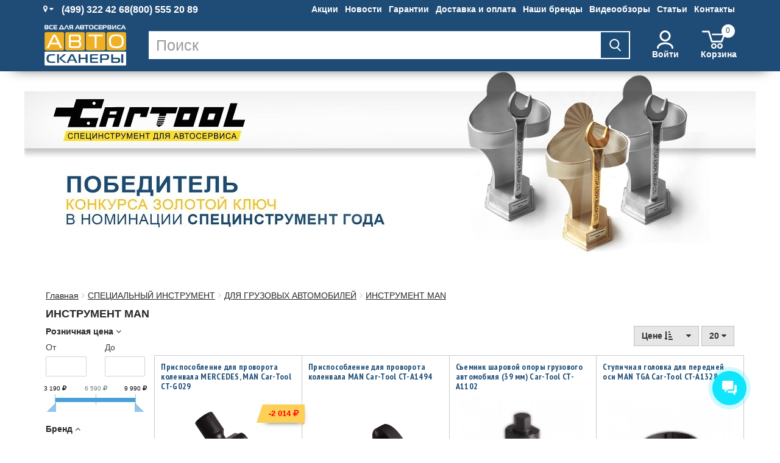

--- FILE ---
content_type: text/html; charset=UTF-8
request_url: https://www.autoscaners.ru/catalogue/?catalogue_id=man_lorry
body_size: 33193
content:

<!DOCTYPE html>
<html lang="ru">
<head>
    <meta http-equiv="Content-Type" content="text/html; charset=UTF-8" />
<meta name="robots" content="index, follow" />
<meta name="keywords" content="инструмент man, купить, доставка, цена, гарантия" />
<meta name="description" content="В разделе ИНСТРУМЕНТ MAN представлен широкий выбор инструмента по выгодной цене. Консультация и сервисное обслуживание. Заказывайте онлайн с доставкой по всей России." />
<script type="text/javascript" data-skip-moving="true">(function(w, d, n) {var cl = "bx-core";var ht = d.documentElement;var htc = ht ? ht.className : undefined;if (htc === undefined || htc.indexOf(cl) !== -1){return;}var ua = n.userAgent;if (/(iPad;)|(iPhone;)/i.test(ua)){cl += " bx-ios";}else if (/Windows/i.test(ua)){cl += ' bx-win';}else if (/Macintosh/i.test(ua)){cl += " bx-mac";}else if (/Linux/i.test(ua) && !/Android/i.test(ua)){cl += " bx-linux";}else if (/Android/i.test(ua)){cl += " bx-android";}cl += (/(ipad|iphone|android|mobile|touch)/i.test(ua) ? " bx-touch" : " bx-no-touch");cl += w.devicePixelRatio && w.devicePixelRatio >= 2? " bx-retina": " bx-no-retina";var ieVersion = -1;if (/AppleWebKit/.test(ua)){cl += " bx-chrome";}else if (/Opera/.test(ua)){cl += " bx-opera";}else if (/Firefox/.test(ua)){cl += " bx-firefox";}ht.className = htc ? htc + " " + cl : cl;})(window, document, navigator);</script>


<link href="/bitrix/cache/css/s1/scaners2015/kernel_main/kernel_main_v1.css?17687628048955" type="text/css"  rel="stylesheet" />
<link href="/bitrix/js/ui/design-tokens/dist/ui.design-tokens.css?171827377526358" type="text/css"  rel="stylesheet" />
<link href="/bitrix/js/ui/fonts/opensans/ui.font.opensans.css?17180912622555" type="text/css"  rel="stylesheet" />
<link href="/bitrix/js/main/popup/dist/main.popup.bundle.css?171809147029861" type="text/css"  rel="stylesheet" />
<link href="/bitrix/cache/css/s1/scaners2015/page_69e88a4a86bad7e22133553410f98da4/page_69e88a4a86bad7e22133553410f98da4_v1.css?176876283730844" type="text/css"  rel="stylesheet" />
<link href="/bitrix/cache/css/s1/scaners2015/template_87616650505ff6b96c45058adf1e1637/template_87616650505ff6b96c45058adf1e1637_v1.css?1768762804437149" type="text/css"  data-template-style="true" rel="stylesheet" />







        
        
<link href="https://www.autoscaners.ru/catalogue/?catalogue_id=man_lorry" rel="canonical" />
<!-- Top.Mail.Ru counter --><noscript><div><img src="https://top-fwz1.mail.ru/counter?id=3500803;js=na" style="position:absolute;left:-9999px;" alt="Top.Mail.Ru" /></div></noscript><!-- /Top.Mail.Ru counter -->



    <meta http-equiv="X-UA-Compatible" content="IE=edge">
    <meta name="viewport" content="width=device-width, initial-scale=1, maximum-scale=1, user-scalable=no">
    <title>ИНСТРУМЕНТ MAN купить на сайте АвтоСканеры.RU</title>
    <link rel="shortcut icon" type="image/x-icon" href="/favicon.ico"/>
    <link rel="preload" href="https://fonts.googleapis.com/css?family=PT+Sans+Narrow:400,700|Roboto:400,700|Rajdhani:600&subset=cyrillic&display=swap" as="style" onload="this.onload=null;this.rel='stylesheet'">
    <link rel="stylesheet" href="https://fonts.googleapis.com/css?family=PT+Sans+Narrow:400,700|Roboto:400,700|Rajdhani:600&subset=cyrillic&display=swap">
    <link rel="stylesheet" href="/local/templates/scaners2015/assets/fontaswesome.min.css">
    <script data-skip-moving="true">
        mindbox = window.mindbox || function() { mindbox.queue.push(arguments); };
        mindbox.queue = mindbox.queue || [];
        mindbox('create', {
            endpointId: 'Autoscanerswebsite'
        });
    </script>

        <script src="https://api.mindbox.ru/scripts/v1/tracker.js" async data-skip-moving="true"></script>

    <!-- Google Tag Manager -->
    <script data-skip-moving=true>(function(w,d,s,l,i){w[l]=w[l]||[];w[l].push({'gtm.start':
                new Date().getTime(),event:'gtm.js'});var f=d.getElementsByTagName(s)[0],
            j=d.createElement(s),dl=l!='dataLayer'?'&l='+l:'';j.async=true;j.src=
            'https://www.googletagmanager.com/gtm.js?id='+i+dl;f.parentNode.insertBefore(j,f);
        })(window,document,'script','dataLayer','GTM-TDDH8H');
    </script>
    <!-- End Google Tag Manager -->

    <!-- Facebook Pixel Code -->
    <script data-skip-moving="true">
        !function(f,b,e,v,n,t,s)
        {if(f.fbq)return;n=f.fbq=function(){n.callMethod?
            n.callMethod.apply(n,arguments):n.queue.push(arguments)};
            if(!f._fbq)f._fbq=n;n.push=n;n.loaded=!0;n.version='2.0';
            n.queue=[];t=b.createElement(e);t.async=!0;
            t.src=v;s=b.getElementsByTagName(e)[0];
            s.parentNode.insertBefore(t,s)}(window,document,'script',
            'https://connect.facebook.net/en_US/fbevents.js');
        fbq('init', '674253822940031');
        fbq('track', 'PageView');
    </script>

    <noscript>
        <img height="1" width="1" src="https://www.facebook.com/tr?id=674253822940031&ev=PageView&noscript=1"/>
    </noscript>
    <!-- End Facebook Pixel Code -->
        <!-- /Yandex.Metrika counter -->
    <script type="text/javascript" data-skip-moving="true">
        (function (d, w, c) {
            (w[c] = w[c] || []).push(function() {
                try {
                    w.yaCounter22503295 = new Ya.Metrika({
                        id:22503295,
                        clickmap:true,
                        trackLinks:true,
                        accurateTrackBounce:true,
                        webvisor:true,
                        ecommerce:"dataLayer"
                    });
                } catch(e) { }
            });

            var n = d.getElementsByTagName("script")[0],
                s = d.createElement("script"),
                f = function () { n.parentNode.insertBefore(s, n); };
            s.type = "text/javascript";
            s.async = true;
            s.src = "https://mc.yandex.ru/metrika/watch.js";

            if (w.opera == "[object Opera]") {
                d.addEventListener("DOMContentLoaded", f, false);
            } else { f(); }
        })(document, window, "yandex_metrika_callbacks");
    </script>
    <!-- /Yandex.Metrika counter -->

    <script data-skip-moving="true">
        (function (i, s, o, g, r, a, m) {
            i['GoogleAnalyticsObject'] = r;
            i[r] = i[r] || function () {
                (i[r].q = i[r].q || []).push(arguments)
            }, i[r].l = 1 * new Date();
            a = s.createElement(o),
                m = s.getElementsByTagName(o)[0];
            a.async = 1;
            a.src = g;
            m.parentNode.insertBefore(a, m)
        })(window, document, 'script', 'https://www.google-analytics.com/analytics.js', 'ga');
        ga('create', 'UA-48251172-1', 'www.autoscaners.ru');
        ga('send', 'pageview');
    </script>
    <!-- Google Tag Manager (noscript) -->
    <noscript><iframe src="https://www.googletagmanager.com/ns.html?id=GTM-TDDH8H"; height="0" width="0" style="display:none;visibility:hidden"></iframe></noscript>
    <!-- End Google Tag Manager (noscript) -->

        <link rel="stylesheet" href="https://static.popmechanic.ru/service/styles.css?v=4.76.2">

    </head>
<body>
<div class="wrapper ">
<div id="comp_50cd313a1c711ee79ddb6ffdaadd8b31">    <style type="text/css">
        #compare_count_block{display:none}
    </style>
    <div id="compare_count_block">
        <span id="compare_text">Сравнение</span>
        <div id="compare_list_count" class="compare cell_block">
                    <a style="display: none" href="javascript:void(0)"><i class="fa fa-balance-scale blue" aria-hidden="true"></i><span>&nbsp;0</span></a>
                        </div>



</div><div id="bx-composite-banner"></div>
<div id="location"></div>
<div id="modal"></div>

<header class="hidden-xs ">
    <div class="container__dark-blue-zone">
        <div class="container">
            <div class="header__top">
                <div class="header__left">
                    <div class="geo pr-sm-0">
                        <button type="button" class="btn btn-link cw fs12" id="popover_geo">
                            <i class="fa fa-map-marker"></i> 
                            <span class="geo-text" id="geo-text">
                                <!--'start_frame_cache_geo-text'--><!--'end_frame_cache_geo-text'-->                            </span>
                            <i class="fa fa-caret-down"></i>
                        </button>
                    </div>
                    <div class="header__phones">
                        <a href="tel:+74993224268">(499) 322 42 68</a>
                        <a href="tel:+78005552089">(800) 555 20 89</a>
                    </div>
                </div>
                <div class="header__menu">
                    <ul class="header__top-menu fs12" id="header-top-link">
    <li class="header__top-menu-item "><a href="/current-promotions.php" class="header__top-menu-link">Акции</a></li>
    <li class="header__top-menu-item "><a href="/news/" class="header__top-menu-link">Новости</a></li>
    <li class="header__top-menu-item "><a href="/guarantees/" class="header__top-menu-link">Гарантии</a></li>
    <li class="header__top-menu-item "><a href="/delivery/" class="header__top-menu-link">Доставка и оплата</a></li>
    <li class="header__top-menu-item "><a href="/manufacturers/" class="header__top-menu-link">Наши бренды</a></li>
    <li class="header__top-menu-item "><a href="/video/" class="header__top-menu-link">Видеообзоры</a></li>
    <li class="header__top-menu-item "><a href="/articles/" class="header__top-menu-link">Статьи</a></li>
    <li class="header__top-menu-item "><a href="/contacts/" class="header__top-menu-link">Контакты</a></li>
</ul>
                </div>
            </div>
        </div>
    </div>

    <div class="container__dark-blue-zone">
        <div class="container">
            <div class="header__bottom">
                <a href="/">
                    <img class="scan-logo img-responsive" alt="logo" src="/local/templates/scaners2015/assets/img/logo.svg">
                </a>
                <div class="header__bottom-search">
                    <div class="search input-group search-popup" id="search-popup">
                        <input type="text" class="form-control typeahead" placeholder="Поиск" value="">
                        <button  type="button">
                            <img src="/local/templates/scaners2015/assets/img/search.svg" />
                        </button>
                    </div>
                </div>
                <div class="dropdown" id="auth">
                    <!--'start_frame_cache_auth'-->	<button class="btn btn-link cw popover_auth dropdown-toggle profile__btn" type="button" data-toggle="dropdown" aria-haspopup="true" aria-expanded="true">
		<img src="/local/templates/scaners2015/assets/img/profile.svg" alt="">Войти
	</button>
<!--'end_frame_cache_auth'-->                </div>
                <div class="header__bottom-top-actions">
                    <div id="cart">
                        <div id="bx_basketFKauiI" class="bx-basket bx-opener"><!--'start_frame_cache_bx_basketFKauiI'--><a href="/personal/cart/" class="btn btn-link jsBasketWrapper" data-cart-id=bx_basketFKauiI>		<img src="/local/templates/scaners2015/assets/img/cart.svg"/>
	<strong>0</strong> 	<span>Корзина</span>
</a><!--'end_frame_cache_bx_basketFKauiI'--></div>
                    </div>
                </div>
            </div>
        </div>
    </div>
    
    <div id="formCheck" class="modal fade" style="">
        <div class="modal-dialog">
            <div class="modal-content">
                <div class="modal-header"><button class="close" type="button" data-dismiss="modal">X</button>
                    <h4 class="modal-title">Проверка статуса заказа</h4>
                </div>
                <div id="resul" class="modal-body">
                    <form id="form" class="form-horizontal" method="GET" action="javascript:void(null);" data-toggle="validator" role="form">
                        <div class="form-group">
                            <label for="id" class="col-xs-3 control-label">Номер заказа</label>
                            <div class="col-xs-5">
                                <input id="id" type="text" class="form-control" name="id" required value="" pattern="[0-9]{3,6}" />
                            </div>
                            <div class="help-block with-errors col-xs-4"></div>
                        </div>
                        <div class="form-group">
                            <label for="email" class="col-xs-3 control-label">Email</label>
                            <div class="col-xs-5">
                                <input id="email" type="email" class="form-control" name="email" required value="" />
                            </div>
                            <div class="help-block with-errors col-xs-4"></div>
                        </div>
                        <div class="form-group">
                            <button id="btnGetOrderStatus1" class="btn btn-primary btn-md pull-right getOrderStatus"
                                    onclick="yaCounter22503295.reachGoal('Status_zakaz', {id: document.getElementById('id').value, email: document.getElementById('email').value }); return true;"
                                    type="submit" data-validate="true" data-disable="true">&nbsp;&nbsp;Отправить&nbsp;&nbsp;</button><br />
                        </div>
                    </form>
                </div>
                <div id="result1" class="modal-footer"></div>
            </div>
        </div>
    </div>
</header>
<div class="mobile__header">
    

<nav
	class="navbar xs-height80 no-border-radius no-border no-open-arrow navbar-scaners"
	id="main_navbar" role="navigation">
	<div class="container pl-sm-0 pr-sm-0">
		<div class="navbar-header text-center">
			<div class="pull-left text-left no-padding">
				<button type="button" class="btn btn-info btn-lg p-xs-5 fs-inherit" data-toggle="collapse"
				        data-target="#MegaNavbar">
					<i class="fa fa-bars fa-3x"></i><br/>
				</button>
			</div>
			<a href="/"><img class="logo" alt="Autoscaners.RU" src="/local/templates/scaners2015/i/logo.png"></a>
			<div id="nav_right_group" class="pull-right text-right no-padding">
                <button type="button" id="mini_geo" class="btn btn-info btn-lg p-xs-5 fs-inherit" data-toggle="collapse"
                        data-target="#MegaNavbarGeo" data-disable="true">
                    <i class="fa fa-map-marker fa-3x"></i><br/>
                </button>
				<button type="button" id="open_check_form_small" class="btn btn-info btn-lg p-xs-5 fs-inherit" data-toggle="collapse"
						data-target="#MegaNavbarCheck" data-disable="true">
					<i class="fa fa-truck fa-3x"></i>
				</button>
                <!--
				<button type="button" id="open_search_form" class="btn btn-info btn-lg p-xs-5 fs-inherit" data-toggle="collapse"
				        data-target="#MegaNavbarSearch">
					<i class="fa fa-search fa-3x"></i><br/>
				</button>
				-->
                <div class="search input-group btn btn-info btn-lg p-xs-5 fs-inherit search-popup" style="padding-top: 10px !important;background: #1d4d76">
                    <i class="fa fa-search fa-3x"></i><br/>
                </div>
				<a href="/personal/cart/" class="btn btn-info btn-lg p-xs-5 fs-inherit cw" style="padding-top: 10px !important;">
					<span class="badge num_products"></span>
					<i class="fa fa-shopping-cart fa-3x" aria-hidden="true"></i><br/>
				</a>
			</div>
		</div>
		<div class="collapse navbar-collapse no-border" id="MegaNavbarCheck">
			<ul class="nav navbar-nav navbar-right visible-xs ">
				<li class="dropdown-grid open">
					<form id="form_small" class="form-horizontal" method="GET" action="javascript:void(null);" data-toggle="validator" role="form">
						<div class="form-group">
							<label for="id" class="col-xs-3 control-label">Номер заказа</label>
							<div class="col-xs-5">
								<input id="id" type="text" class="form-control" name="id" required value="" pattern="[0-9]{3,6}" />
							</div>
							<div class="help-block with-errors col-xs-4"></div>
						</div>
						<div class="form-group">
							<label for="email" class="col-xs-3 control-label">Email</label>
							<div class="col-xs-5">
								<input id="email" type="email" class="form-control" name="email" required value="" />
							</div>
							<div class="help-block with-errors col-xs-4"></div>
						</div>
						<div class="form-group">
							<button id="btnGetOrderStatus" class="btn btn-primary pull-right getOrderStatus" type="submit" data-validate="true" data-disable="true">&nbsp;&nbsp;Отправить&nbsp;&nbsp;</button><br />
						</div>
					</form>
					<div id="result0"></div>
				</li>
			</ul>
		</div>
		<div class="collapse navbar-collapse no-border" id="MegaNavbarSearch">
			<ul class="nav navbar-nav navbar-right visible-xs">
				<li class="dropdown-grid open">
					<div class="dropdown-grid-wrapper" role="menu">
						<div class="dropdown-menu no-border col-8 col-sm-5 col-lg-4">
							<div class="search input-group">
								<input type="text" class="form-control typeahead" placeholder="Поиск">
								<button class="btn btn-default go" type="button"><i class="fa fa-search"></i></button>
							</div>
						</div>
                        <button type="button" id="open_scaner" class="btn btn-scaner do-barcode-scan">
                            <i class="dummy"><img alt="" src="/local/templates/scaners2015/i/fa-barcode-read.svg"></i>
                        </button>
					</div>
				</li>
			</ul>
		</div>
		<div class="collapse navbar-collapse" id="MegaNavbar">
			<ul class="nav navbar-nav navbar-left row">
				<!-- dropdown grid -->
<li class="dropdown-grid scroll-dropdown visible-xs" id="mega-auth">
	<a data-toggle="dropdown" href="javascript:;" class="dropdown-toggle"><i class="fa fa-lock"></i>&nbsp;<span
			class="">Мой кабинет</span> <i class="fa fa-caret-down"></i></a>
</li>
<li class="divider visible-xs"></li>
				    <li class="col-sm-2 dropdown-full no-border-radius scroll-dropdown pl-sm-0 pr-sm-0 border-right col1" id="menu-item-15226"/>
    <a data-toggle="dropdown" href="/catalogue/?catalogue_id=diagnostic_scanners" class="dropdown-toggle"
       aria-expanded="false">ДИАГНОСТИЧЕСКИЕ
СКАНЕРЫ</a>
    <div class="dropdown-menu no-padding ml-sm-0 mr-sm-0">
        <ul>
            <li class="hidden-xs col-sm-12 dropdown-header text-center uc">
                <a href="/catalogue/?catalogue_id=diagnostic_scanners" class="pt-sm-10 pb-sm-10" style="font-weight: normal">ДИАГНОСТИЧЕСКИЕ СКАНЕРЫ</a>
                            </li>

            <li class="col-sm-12 no-padding">
                <ul>
                                            <li class="col-sm-2 col-xs-6 col-sm-4 col-md-3 col-lg-2 no-padding divided">
                                                            <a href="#multimarochnye_avtoskanery_1" role="tab" data-toggle="tab" class="scroll-tab">
                                    <span class="navicons-sprite navicons-multimarochnye_avtoskanery_1"></span>
                                    <span class="name"><span>Мультимарочные сканеры (легковые)</span> <b
                                            class="text-danger">(27)</b></span>
                                </a>
                                                    </li>
                                            <li class="col-sm-2 col-xs-6 col-sm-4 col-md-3 col-lg-2 no-padding divided">
                                                            <a href="#multimarochnye_avtoskanery_gruz_" role="tab" data-toggle="tab" class="scroll-tab">
                                    <span class="navicons-sprite navicons-multimarochnye_avtoskanery_gruz_"></span>
                                    <span class="name"><span>МУЛЬТИМАРОЧНЫЕ СКАНЕРЫ (ГРУЗОВЫЕ)</span> <b
                                            class="text-danger">(12)</b></span>
                                </a>
                                                    </li>
                                            <li class="col-sm-2 col-xs-6 col-sm-4 col-md-3 col-lg-2 no-padding divided">
                                                            <a href="/catalogue/?catalogue_id=29">
                                    <span class="navicons-sprite navicons-29"></span>
                                    <span class="name">АВТОСКАНЕРЫ ПО ПРОТОКОЛУ OBD 2 <b
                                            class="text-danger">(11)</b></span>
                                </a>
                                                    </li>
                                            <li class="col-sm-2 col-xs-6 col-sm-4 col-md-3 col-lg-2 no-padding divided">
                                                            <a href="/catalogue/?catalogue_id=testers_tpms">
                                    <span class="navicons-sprite2 navicons-testers_tpms"></span>
                                    <span class="name">СИСТЕМЫ TPMS <b
                                            class="text-danger">(7)</b></span>
                                </a>
                                                    </li>
                                            <li class="col-sm-2 col-xs-6 col-sm-4 col-md-3 col-lg-2 no-padding divided">
                                                            <a href="/catalogue/?catalogue_id=77">
                                    <span class="navicons-sprite navicons-77"></span>
                                    <span class="name">РАЗЪЕМЫ ДЛЯ ДИАГНОСТИКИ <b
                                            class="text-danger">(58)</b></span>
                                </a>
                                                    </li>
                                            <li class="col-sm-2 col-xs-6 col-sm-4 col-md-3 col-lg-2 no-padding divided">
                                                            <a href="/catalogue/?catalogue_id=obnovleniya_po">
                                    <span class="navicons-sprite2 navicons-obnovleniya_po"></span>
                                    <span class="name">ДИАГНОСТИЧЕСКОЕ ПО И ОБНОВЛЕНИЯ <b
                                            class="text-danger">(20)</b></span>
                                </a>
                                                    </li>
                                    </ul>
            </li>
        </ul>
        <div class="clearfix"></div>
        <div class="tab-content">
                                                <div class="tab-pane" id="multimarochnye_avtoskanery_1">
                        <div class="dropdown-header text-center uc">
                            <a href="/catalogue/?catalogue_id=multimarochnye_avtoskanery_1" class="pt-sm-5 pb-sm-5" style="font-weight: normal">Мультимарочные сканеры (легковые)</a>
                        </div>
                        <ul class="divided">
                                                            <li class="col-sm-2 col-xs-6 col-sm-4 col-md-3 col-lg-2 no-padding divided">
                                    <a href="/catalogue/?catalogue_id=264">
                                        <span class="navicons-sprite navicons-264"></span>
                                        <span class="name">LAUNCH X431 <b
                                                class="text-danger">(20)</b></span></a>
                                </li>
                                                            <li class="col-sm-2 col-xs-6 col-sm-4 col-md-3 col-lg-2 no-padding divided">
                                    <a href="/catalogue/?catalogue_id=fcar">
                                        <span class="navicons-sprite navicons-fcar"></span>
                                        <span class="name">FCAR <b
                                                class="text-danger">(3)</b></span></a>
                                </li>
                                                            <li class="col-sm-2 col-xs-6 col-sm-4 col-md-3 col-lg-2 no-padding divided">
                                    <a href="/catalogue/?catalogue_id=skanmatik">
                                        <span class="navicons-sprite2 navicons-skanmatik"></span>
                                        <span class="name">СКАНМАТИК <b
                                                class="text-danger">(2)</b></span></a>
                                </li>
                                                            <li class="col-sm-2 col-xs-6 col-sm-4 col-md-3 col-lg-2 no-padding divided">
                                    <a href="/catalogue/?catalogue_id=vasya_diagnost">
                                        <span class="navicons-sprite2 navicons-vasya_diagnost"></span>
                                        <span class="name">ВАСЯ ДИАГНОСТ <b
                                                class="text-danger">(1)</b></span></a>
                                </li>
                                                            <li class="col-sm-2 col-xs-6 col-sm-4 col-md-3 col-lg-2 no-padding divided">
                                    <a href="/catalogue/?catalogue_id=g_scan">
                                        <span class="navicons-sprite navicons-g_scan"></span>
                                        <span class="name">G-SCAN <b
                                                class="text-danger">(1)</b></span></a>
                                </li>
                                                    </ul>
                    </div>
                                    <div class="tab-pane" id="multimarochnye_avtoskanery_gruz_">
                        <div class="dropdown-header text-center uc">
                            <a href="/catalogue/?catalogue_id=multimarochnye_avtoskanery_gruz_" class="pt-sm-5 pb-sm-5" style="font-weight: normal">МУЛЬТИМАРОЧНЫЕ СКАНЕРЫ (ГРУЗОВЫЕ)</a>
                        </div>
                        <ul class="divided">
                                                            <li class="col-sm-2 col-xs-6 col-sm-4 col-md-3 col-lg-2 no-padding divided">
                                    <a href="/catalogue/?catalogue_id=launch_gruz">
                                        <span class="navicons-sprite navicons-launch_gruz"></span>
                                        <span class="name">LAUNCH <b
                                                class="text-danger">(7)</b></span></a>
                                </li>
                                                            <li class="col-sm-2 col-xs-6 col-sm-4 col-md-3 col-lg-2 no-padding divided">
                                    <a href="/catalogue/?catalogue_id=f_car_gruz">
                                        <span class="navicons-sprite navicons-f_car_gruz"></span>
                                        <span class="name">FCAR <b
                                                class="text-danger">(4)</b></span></a>
                                </li>
                                                            <li class="col-sm-2 col-xs-6 col-sm-4 col-md-3 col-lg-2 no-padding divided">
                                    <a href="/catalogue/?catalogue_id=rossiyskie_gruz">
                                        <span class="navicons-sprite2 navicons-rossiyskie_gruz"></span>
                                        <span class="name">РОССИЙСКИЕ <b
                                                class="text-danger">(0)</b></span></a>
                                </li>
                                                    </ul>
                    </div>
                                    <div class="tab-pane" id="29">
                        <div class="dropdown-header text-center uc">
                            <a href="/catalogue/?catalogue_id=29" class="pt-sm-5 pb-sm-5" style="font-weight: normal">АВТОСКАНЕРЫ ПО ПРОТОКОЛУ OBD 2</a>
                        </div>
                        <ul class="divided">
                                                    </ul>
                    </div>
                                    <div class="tab-pane" id="testers_tpms">
                        <div class="dropdown-header text-center uc">
                            <a href="/catalogue/?catalogue_id=testers_tpms" class="pt-sm-5 pb-sm-5" style="font-weight: normal">СИСТЕМЫ TPMS</a>
                        </div>
                        <ul class="divided">
                                                    </ul>
                    </div>
                                    <div class="tab-pane" id="77">
                        <div class="dropdown-header text-center uc">
                            <a href="/catalogue/?catalogue_id=77" class="pt-sm-5 pb-sm-5" style="font-weight: normal">РАЗЪЕМЫ ДЛЯ ДИАГНОСТИКИ</a>
                        </div>
                        <ul class="divided">
                                                    </ul>
                    </div>
                                    <div class="tab-pane" id="obnovleniya_po">
                        <div class="dropdown-header text-center uc">
                            <a href="/catalogue/?catalogue_id=obnovleniya_po" class="pt-sm-5 pb-sm-5" style="font-weight: normal">ДИАГНОСТИЧЕСКОЕ ПО И ОБНОВЛЕНИЯ</a>
                        </div>
                        <ul class="divided">
                                                    </ul>
                    </div>
                                    </div>
    </div>
        </li>
    <li class="col-sm-2 dropdown-full no-border-radius scroll-dropdown pl-sm-0 pr-sm-0 border-right col1" id="menu-item-145"/>
    <a data-toggle="dropdown" href="/catalogue/?catalogue_id=izmeritelnoe_oborudovanie" class="dropdown-toggle"
       aria-expanded="false">ДИАГНОСТИЧЕСКОЕ
ОБОРУДОВАНИЕ</a>
    <div class="dropdown-menu no-padding ml-sm-0 mr-sm-0">
        <ul>
            <li class="hidden-xs col-sm-12 dropdown-header text-center uc">
                <a href="/catalogue/?catalogue_id=izmeritelnoe_oborudovanie" class="pt-sm-10 pb-sm-10" style="font-weight: normal">ДИАГНОСТИЧЕСКОЕ ОБОРУДОВАНИЕ</a>
                            </li>

            <li class="col-sm-12 no-padding">
                <ul>
                                            <li class="col-sm-2 col-xs-6 col-sm-4 col-md-3 col-lg-2 no-padding divided">
                                                            <a href="/catalogue/?catalogue_id=dymogeneratory">
                                    <span class="navicons-sprite navicons-dymogeneratory"></span>
                                    <span class="name">ДЫМОГЕНЕРАТОРЫ <b
                                            class="text-danger">(8)</b></span>
                                </a>
                                                    </li>
                                            <li class="col-sm-2 col-xs-6 col-sm-4 col-md-3 col-lg-2 no-padding divided">
                                                            <a href="/catalogue/?catalogue_id=testers_acb">
                                    <span class="navicons-sprite2 navicons-testers_acb"></span>
                                    <span class="name">ТЕСТЕРЫ АКБ <b
                                            class="text-danger">(11)</b></span>
                                </a>
                                                    </li>
                                            <li class="col-sm-2 col-xs-6 col-sm-4 col-md-3 col-lg-2 no-padding divided">
                                                            <a href="#testery_el_tsepey" role="tab" data-toggle="tab" class="scroll-tab">
                                    <span class="navicons-sprite2 navicons-testery_el_tsepey"></span>
                                    <span class="name"><span>ТЕСТЕРЫ ЭЛ. ЦЕПЕЙ</span> <b
                                            class="text-danger">(23)</b></span>
                                </a>
                                                    </li>
                                            <li class="col-sm-2 col-xs-6 col-sm-4 col-md-3 col-lg-2 no-padding divided">
                                                            <a href="/catalogue/?catalogue_id=110">
                                    <span class="navicons-sprite navicons-110"></span>
                                    <span class="name">ПРОГРАММАТОРЫ КЛЮЧЕЙ <b
                                            class="text-danger">(4)</b></span>
                                </a>
                                                    </li>
                                            <li class="col-sm-2 col-xs-6 col-sm-4 col-md-3 col-lg-2 no-padding divided">
                                                            <a href="/catalogue/?catalogue_id=oborudovanie_i_programnoe_obespechenie_dlya_chip_tyuninga">
                                    <span class="navicons-sprite2 navicons-oborudovanie_i_programnoe_obespechenie_dlya_chip_tyuninga"></span>
                                    <span class="name">ОБОРУДОВАНИЕ ДЛЯ ЧИП-ТЮНИНГА <b
                                            class="text-danger">(1)</b></span>
                                </a>
                                                    </li>
                                            <li class="col-sm-2 col-xs-6 col-sm-4 col-md-3 col-lg-2 no-padding divided">
                                                            <a href="/catalogue/?catalogue_id=launch_ostsillografy">
                                    <span class="navicons-sprite navicons-launch_ostsillografy"></span>
                                    <span class="name">ОСЦИЛЛОГРАФЫ LAUNCH <b
                                            class="text-danger">(2)</b></span>
                                </a>
                                                    </li>
                                            <li class="col-sm-2 col-xs-6 col-sm-4 col-md-3 col-lg-2 no-padding divided">
                                                            <a href="/catalogue/?catalogue_id=zapchasti_i_prinadlezhnosti_dlya_diagnosticheskogo">
                                    <span class="navicons-sprite2 navicons-zapchasti_i_prinadlezhnosti_dlya_diagnosticheskogo"></span>
                                    <span class="name">ЗАПЧАСТИ И ПРИНАДЛЕЖНОСТИ  <b
                                            class="text-danger">(5)</b></span>
                                </a>
                                                    </li>
                                    </ul>
            </li>
        </ul>
        <div class="clearfix"></div>
        <div class="tab-content">
                                                <div class="tab-pane" id="dymogeneratory">
                        <div class="dropdown-header text-center uc">
                            <a href="/catalogue/?catalogue_id=dymogeneratory" class="pt-sm-5 pb-sm-5" style="font-weight: normal">ДЫМОГЕНЕРАТОРЫ</a>
                        </div>
                        <ul class="divided">
                                                    </ul>
                    </div>
                                    <div class="tab-pane" id="testers_acb">
                        <div class="dropdown-header text-center uc">
                            <a href="/catalogue/?catalogue_id=testers_acb" class="pt-sm-5 pb-sm-5" style="font-weight: normal">ТЕСТЕРЫ АКБ</a>
                        </div>
                        <ul class="divided">
                                                    </ul>
                    </div>
                                    <div class="tab-pane" id="testery_el_tsepey">
                        <div class="dropdown-header text-center uc">
                            <a href="/catalogue/?catalogue_id=testery_el_tsepey" class="pt-sm-5 pb-sm-5" style="font-weight: normal">ТЕСТЕРЫ ЭЛ. ЦЕПЕЙ</a>
                        </div>
                        <ul class="divided">
                                                            <li class="col-sm-2 col-xs-6 col-sm-4 col-md-3 col-lg-2 no-padding divided">
                                    <a href="/catalogue/?catalogue_id=car_multimeters">
                                        <span class="navicons-sprite navicons-car_multimeters"></span>
                                        <span class="name">АВТОМОБИЛЬНЫЕ МУЛЬТИМЕТРЫ <b
                                                class="text-danger">(12)</b></span></a>
                                </li>
                                                            <li class="col-sm-2 col-xs-6 col-sm-4 col-md-3 col-lg-2 no-padding divided">
                                    <a href="/catalogue/?catalogue_id=testers_circuits">
                                        <span class="navicons-sprite2 navicons-testers_circuits"></span>
                                        <span class="name">ТЕСТЕРЫ КОРОТКОГО ЗАМЫКАНИЯ <b
                                                class="text-danger">(4)</b></span></a>
                                </li>
                                                            <li class="col-sm-2 col-xs-6 col-sm-4 col-md-3 col-lg-2 no-padding divided">
                                    <a href="/catalogue/?catalogue_id=probes">
                                        <span class="navicons-sprite2 navicons-probes"></span>
                                        <span class="name">ПРОБНИКИ <b
                                                class="text-danger">(3)</b></span></a>
                                </li>
                                                            <li class="col-sm-2 col-xs-6 col-sm-4 col-md-3 col-lg-2 no-padding divided">
                                    <a href="/catalogue/?catalogue_id=current_clamp">
                                        <span class="navicons-sprite navicons-current_clamp"></span>
                                        <span class="name">ТОКОВЫЕ КЛЕЩИ <b
                                                class="text-danger">(6)</b></span></a>
                                </li>
                                                    </ul>
                    </div>
                                    <div class="tab-pane" id="110">
                        <div class="dropdown-header text-center uc">
                            <a href="/catalogue/?catalogue_id=110" class="pt-sm-5 pb-sm-5" style="font-weight: normal">ПРОГРАММАТОРЫ КЛЮЧЕЙ</a>
                        </div>
                        <ul class="divided">
                                                    </ul>
                    </div>
                                    <div class="tab-pane" id="oborudovanie_i_programnoe_obespechenie_dlya_chip_tyuninga">
                        <div class="dropdown-header text-center uc">
                            <a href="/catalogue/?catalogue_id=oborudovanie_i_programnoe_obespechenie_dlya_chip_tyuninga" class="pt-sm-5 pb-sm-5" style="font-weight: normal">ОБОРУДОВАНИЕ ДЛЯ ЧИП-ТЮНИНГА</a>
                        </div>
                        <ul class="divided">
                                                    </ul>
                    </div>
                                    <div class="tab-pane" id="launch_ostsillografy">
                        <div class="dropdown-header text-center uc">
                            <a href="/catalogue/?catalogue_id=launch_ostsillografy" class="pt-sm-5 pb-sm-5" style="font-weight: normal">ОСЦИЛЛОГРАФЫ LAUNCH</a>
                        </div>
                        <ul class="divided">
                                                    </ul>
                    </div>
                                    <div class="tab-pane" id="zapchasti_i_prinadlezhnosti_dlya_diagnosticheskogo">
                        <div class="dropdown-header text-center uc">
                            <a href="/catalogue/?catalogue_id=zapchasti_i_prinadlezhnosti_dlya_diagnosticheskogo" class="pt-sm-5 pb-sm-5" style="font-weight: normal">ЗАПЧАСТИ И ПРИНАДЛЕЖНОСТИ </a>
                        </div>
                        <ul class="divided">
                                                    </ul>
                    </div>
                                    </div>
    </div>
        </li>
    <li class="col-sm-2 dropdown-full no-border-radius scroll-dropdown pl-sm-0 pr-sm-0 border-right col1" id="menu-item-14143"/>
    <a data-toggle="dropdown" href="/catalogue/?catalogue_id=sredstva_vizualnogo_kontrolya" class="dropdown-toggle"
       aria-expanded="false">ВИЗУАЛЬНЫЙ
КОНТРОЛЬ</a>
    <div class="dropdown-menu no-padding ml-sm-0 mr-sm-0">
        <ul>
            <li class="hidden-xs col-sm-12 dropdown-header text-center uc">
                <a href="/catalogue/?catalogue_id=sredstva_vizualnogo_kontrolya" class="pt-sm-10 pb-sm-10" style="font-weight: normal">ВИЗУАЛЬНЫЙ КОНТРОЛЬ</a>
                            </li>

            <li class="col-sm-12 no-padding">
                <ul>
                                            <li class="col-sm-2 col-xs-6 col-sm-4 col-md-3 col-lg-2 no-padding divided">
                                                            <a href="/catalogue/?catalogue_id=videoendoscopes">
                                    <span class="navicons-sprite2 navicons-videoendoscopes"></span>
                                    <span class="name">ВИДЕОЭНДОСКОПЫ <b
                                            class="text-danger">(49)</b></span>
                                </a>
                                                    </li>
                                            <li class="col-sm-2 col-xs-6 col-sm-4 col-md-3 col-lg-2 no-padding divided">
                                                            <a href="/catalogue/?catalogue_id=gauges">
                                    <span class="navicons-sprite navicons-gauges"></span>
                                    <span class="name">ТОЛЩИНОМЕРЫ <b
                                            class="text-danger">(6)</b></span>
                                </a>
                                                    </li>
                                            <li class="col-sm-2 col-xs-6 col-sm-4 col-md-3 col-lg-2 no-padding divided">
                                                            <a href="/catalogue/?catalogue_id=meters_temeratury">
                                    <span class="navicons-sprite navicons-meters_temeratury"></span>
                                    <span class="name">ИЗМЕРИТЕЛИ ТЕМПЕРАТУРЫ <b
                                            class="text-danger">(2)</b></span>
                                </a>
                                                    </li>
                                            <li class="col-sm-2 col-xs-6 col-sm-4 col-md-3 col-lg-2 no-padding divided">
                                                            <a href="/catalogue/?catalogue_id=testery_okruzhayushchey_sredy">
                                    <span class="navicons-sprite2 navicons-testery_okruzhayushchey_sredy"></span>
                                    <span class="name">ТЕСТЕРЫ ОКРУЖАЮЩЕЙ СРЕДЫ <b
                                            class="text-danger">(7)</b></span>
                                </a>
                                                    </li>
                                            <li class="col-sm-2 col-xs-6 col-sm-4 col-md-3 col-lg-2 no-padding divided">
                                                            <a href="/catalogue/?catalogue_id=refractometers_testers_fluid">
                                    <span class="navicons-sprite2 navicons-refractometers_testers_fluid"></span>
                                    <span class="name">РЕФРАКТОМЕТРЫ/ТЕСТЕРЫ ЖИДКОСТИ <b
                                            class="text-danger">(6)</b></span>
                                </a>
                                                    </li>
                                            <li class="col-sm-2 col-xs-6 col-sm-4 col-md-3 col-lg-2 no-padding divided">
                                                            <a href="/catalogue/?catalogue_id=tsifrovye_mikroskopy">
                                    <span class="navicons-sprite2 navicons-tsifrovye_mikroskopy"></span>
                                    <span class="name">ЦИФРОВЫЕ МИКРОСКОПЫ <b
                                            class="text-danger">(2)</b></span>
                                </a>
                                                    </li>
                                            <li class="col-sm-2 col-xs-6 col-sm-4 col-md-3 col-lg-2 no-padding divided">
                                                            <a href="/catalogue/?catalogue_id=zapchasti_dlya_sredstv_vizualnogo_kontrolya">
                                    <span class="navicons-sprite2 navicons-zapchasti_dlya_sredstv_vizualnogo_kontrolya"></span>
                                    <span class="name">ЗАПЧАСТИ ДЛЯ СРЕДСТВ ВИЗУАЛЬНОГО КОНТРОЛЯ <b
                                            class="text-danger">(14)</b></span>
                                </a>
                                                    </li>
                                    </ul>
            </li>
        </ul>
        <div class="clearfix"></div>
        <div class="tab-content">
                                                <div class="tab-pane" id="videoendoscopes">
                        <div class="dropdown-header text-center uc">
                            <a href="/catalogue/?catalogue_id=videoendoscopes" class="pt-sm-5 pb-sm-5" style="font-weight: normal">ВИДЕОЭНДОСКОПЫ</a>
                        </div>
                        <ul class="divided">
                                                    </ul>
                    </div>
                                    <div class="tab-pane" id="gauges">
                        <div class="dropdown-header text-center uc">
                            <a href="/catalogue/?catalogue_id=gauges" class="pt-sm-5 pb-sm-5" style="font-weight: normal">ТОЛЩИНОМЕРЫ</a>
                        </div>
                        <ul class="divided">
                                                    </ul>
                    </div>
                                    <div class="tab-pane" id="meters_temeratury">
                        <div class="dropdown-header text-center uc">
                            <a href="/catalogue/?catalogue_id=meters_temeratury" class="pt-sm-5 pb-sm-5" style="font-weight: normal">ИЗМЕРИТЕЛИ ТЕМПЕРАТУРЫ</a>
                        </div>
                        <ul class="divided">
                                                    </ul>
                    </div>
                                    <div class="tab-pane" id="testery_okruzhayushchey_sredy">
                        <div class="dropdown-header text-center uc">
                            <a href="/catalogue/?catalogue_id=testery_okruzhayushchey_sredy" class="pt-sm-5 pb-sm-5" style="font-weight: normal">ТЕСТЕРЫ ОКРУЖАЮЩЕЙ СРЕДЫ</a>
                        </div>
                        <ul class="divided">
                                                    </ul>
                    </div>
                                    <div class="tab-pane" id="refractometers_testers_fluid">
                        <div class="dropdown-header text-center uc">
                            <a href="/catalogue/?catalogue_id=refractometers_testers_fluid" class="pt-sm-5 pb-sm-5" style="font-weight: normal">РЕФРАКТОМЕТРЫ/ТЕСТЕРЫ ЖИДКОСТИ</a>
                        </div>
                        <ul class="divided">
                                                    </ul>
                    </div>
                                    <div class="tab-pane" id="tsifrovye_mikroskopy">
                        <div class="dropdown-header text-center uc">
                            <a href="/catalogue/?catalogue_id=tsifrovye_mikroskopy" class="pt-sm-5 pb-sm-5" style="font-weight: normal">ЦИФРОВЫЕ МИКРОСКОПЫ</a>
                        </div>
                        <ul class="divided">
                                                    </ul>
                    </div>
                                    <div class="tab-pane" id="zapchasti_dlya_sredstv_vizualnogo_kontrolya">
                        <div class="dropdown-header text-center uc">
                            <a href="/catalogue/?catalogue_id=zapchasti_dlya_sredstv_vizualnogo_kontrolya" class="pt-sm-5 pb-sm-5" style="font-weight: normal">ЗАПЧАСТИ ДЛЯ СРЕДСТВ ВИЗУАЛЬНОГО КОНТРОЛЯ</a>
                        </div>
                        <ul class="divided">
                                                    </ul>
                    </div>
                                    </div>
    </div>
        </li>
    <li class="col-sm-2 dropdown-full no-border-radius scroll-dropdown pl-sm-0 pr-sm-0 border-right col1" id="menu-item-348"/>
    <a data-toggle="dropdown" href="/catalogue/?catalogue_id=garazhnoe_oborudovanie" class="dropdown-toggle"
       aria-expanded="false">ГАРАЖНОЕ
ОБОРУДОВАНИЕ</a>
    <div class="dropdown-menu no-padding ml-sm-0 mr-sm-0">
        <ul>
            <li class="hidden-xs col-sm-12 dropdown-header text-center uc">
                <a href="/catalogue/?catalogue_id=garazhnoe_oborudovanie" class="pt-sm-10 pb-sm-10" style="font-weight: normal">ГАРАЖНОЕ ОБОРУДОВАНИЕ</a>
                            </li>

            <li class="col-sm-12 no-padding">
                <ul>
                                            <li class="col-sm-2 col-xs-6 col-sm-4 col-md-3 col-lg-2 no-padding divided">
                                                            <a href="#496" role="tab" data-toggle="tab" class="scroll-tab">
                                    <span class="navicons-sprite navicons-496"></span>
                                    <span class="name"><span>ЗАМЕНА ТЕХНИЧЕСКИХ ЖИДКОСТЕЙ</span> <b
                                            class="text-danger">(12)</b></span>
                                </a>
                                                    </li>
                                            <li class="col-sm-2 col-xs-6 col-sm-4 col-md-3 col-lg-2 no-padding divided">
                                                            <a href="/catalogue/?catalogue_id=klepal_niki_and_squarewave">
                                    <span class="navicons-sprite navicons-klepal_niki_and_squarewave"></span>
                                    <span class="name">КЛЕПАЛЬНИКИ И ШКВОРНЕДАВЫ <b
                                            class="text-danger">(10)</b></span>
                                </a>
                                                    </li>
                                            <li class="col-sm-2 col-xs-6 col-sm-4 col-md-3 col-lg-2 no-padding divided">
                                                            <a href="#515" role="tab" data-toggle="tab" class="scroll-tab">
                                    <span class="navicons-sprite navicons-515"></span>
                                    <span class="name"><span>ПУСКО-ЗАРЯДНЫЕ УСТРОЙСТВА</span> <b
                                            class="text-danger">(15)</b></span>
                                </a>
                                                    </li>
                                            <li class="col-sm-2 col-xs-6 col-sm-4 col-md-3 col-lg-2 no-padding divided">
                                                            <a href="#674" role="tab" data-toggle="tab" class="scroll-tab">
                                    <span class="navicons-sprite navicons-674"></span>
                                    <span class="name"><span>ИНДУКЦИОННОЕ ОБОРУДОВАНИЕ</span> <b
                                            class="text-danger">(18)</b></span>
                                </a>
                                                    </li>
                                            <li class="col-sm-2 col-xs-6 col-sm-4 col-md-3 col-lg-2 no-padding divided">
                                                            <a href="/catalogue/?catalogue_id=carry_and_lights">
                                    <span class="navicons-sprite navicons-carry_and_lights"></span>
                                    <span class="name">ПЕРЕНОСКИ И ФОНАРИ <b
                                            class="text-danger">(9)</b></span>
                                </a>
                                                    </li>
                                            <li class="col-sm-2 col-xs-6 col-sm-4 col-md-3 col-lg-2 no-padding divided">
                                                            <a href="/catalogue/?catalogue_id=avtokompressory">
                                    <span class="navicons-sprite navicons-avtokompressory"></span>
                                    <span class="name">АВТОКОМПРЕССОРЫ <b
                                            class="text-danger">(2)</b></span>
                                </a>
                                                    </li>
                                            <li class="col-sm-2 col-xs-6 col-sm-4 col-md-3 col-lg-2 no-padding divided">
                                                            <a href="/catalogue/?catalogue_id=spare_parts_for_gas_stations_">
                                    <span class="navicons-sprite2 navicons-spare_parts_for_gas_stations_"></span>
                                    <span class="name">ЗАПЧАСТИ ДЛЯ ПОДЪЕМНИКОВ <b
                                            class="text-danger">(32)</b></span>
                                </a>
                                                    </li>
                                            <li class="col-sm-2 col-xs-6 col-sm-4 col-md-3 col-lg-2 no-padding divided">
                                                            <a href="/catalogue/?catalogue_id=infrakrasnye_sushki">
                                    <span class="navicons-sprite navicons-infrakrasnye_sushki"></span>
                                    <span class="name">ИНФРАКРАСНЫЕ СУШКИ <b
                                            class="text-danger">(2)</b></span>
                                </a>
                                                    </li>
                                            <li class="col-sm-2 col-xs-6 col-sm-4 col-md-3 col-lg-2 no-padding divided">
                                                            <a href="/catalogue/?catalogue_id=rastvoriteli_i_ochistiteli">
                                    <span class="navicons-sprite2 navicons-rastvoriteli_i_ochistiteli"></span>
                                    <span class="name">РАСТВОРИТЕЛИ И ОЧИСТИТЕЛИ <b
                                            class="text-danger">(2)</b></span>
                                </a>
                                                    </li>
                                    </ul>
            </li>
        </ul>
        <div class="clearfix"></div>
        <div class="tab-content">
                                                <div class="tab-pane" id="496">
                        <div class="dropdown-header text-center uc">
                            <a href="/catalogue/?catalogue_id=496" class="pt-sm-5 pb-sm-5" style="font-weight: normal">ЗАМЕНА ТЕХНИЧЕСКИХ ЖИДКОСТЕЙ</a>
                        </div>
                        <ul class="divided">
                                                            <li class="col-sm-2 col-xs-6 col-sm-4 col-md-3 col-lg-2 no-padding divided">
                                    <a href="/catalogue/?catalogue_id=zamena_masla_v_akpp">
                                        <span class="navicons-sprite2 navicons-zamena_masla_v_akpp"></span>
                                        <span class="name">ЗАМЕНА МАСЛА В АКПП <b
                                                class="text-danger">(3)</b></span></a>
                                </li>
                                                            <li class="col-sm-2 col-xs-6 col-sm-4 col-md-3 col-lg-2 no-padding divided">
                                    <a href="/catalogue/?catalogue_id=zamena_tormoznoy_zhidkosti">
                                        <span class="navicons-sprite2 navicons-zamena_tormoznoy_zhidkosti"></span>
                                        <span class="name">ЗАМЕНА ТОРМОЗНОЙ ЖИДКОСТИ <b
                                                class="text-danger">(4)</b></span></a>
                                </li>
                                                            <li class="col-sm-2 col-xs-6 col-sm-4 col-md-3 col-lg-2 no-padding divided">
                                    <a href="/catalogue/?catalogue_id=zamena_antifriza">
                                        <span class="navicons-sprite2 navicons-zamena_antifriza"></span>
                                        <span class="name">ЗАМЕНА АНТИФРИЗА <b
                                                class="text-danger">(3)</b></span></a>
                                </li>
                                                            <li class="col-sm-2 col-xs-6 col-sm-4 col-md-3 col-lg-2 no-padding divided">
                                    <a href="/catalogue/?catalogue_id=syringes_for_lubricants_and_sealants">
                                        <span class="navicons-sprite2 navicons-syringes_for_lubricants_and_sealants"></span>
                                        <span class="name">ШПРИЦЫ ДЛЯ СМАЗКИ И ГЕРМЕТИКОВ <b
                                                class="text-danger">(2)</b></span></a>
                                </li>
                                                    </ul>
                    </div>
                                    <div class="tab-pane" id="klepal_niki_and_squarewave">
                        <div class="dropdown-header text-center uc">
                            <a href="/catalogue/?catalogue_id=klepal_niki_and_squarewave" class="pt-sm-5 pb-sm-5" style="font-weight: normal">КЛЕПАЛЬНИКИ И ШКВОРНЕДАВЫ</a>
                        </div>
                        <ul class="divided">
                                                    </ul>
                    </div>
                                    <div class="tab-pane" id="515">
                        <div class="dropdown-header text-center uc">
                            <a href="/catalogue/?catalogue_id=515" class="pt-sm-5 pb-sm-5" style="font-weight: normal">ПУСКО-ЗАРЯДНЫЕ УСТРОЙСТВА</a>
                        </div>
                        <ul class="divided">
                                                            <li class="col-sm-2 col-xs-6 col-sm-4 col-md-3 col-lg-2 no-padding divided">
                                    <a href="/catalogue/?catalogue_id=puskovye_ustroystva">
                                        <span class="navicons-sprite2 navicons-puskovye_ustroystva"></span>
                                        <span class="name">ПУСКОВЫЕ УСТРОЙСТВА <b
                                                class="text-danger">(10)</b></span></a>
                                </li>
                                                            <li class="col-sm-2 col-xs-6 col-sm-4 col-md-3 col-lg-2 no-padding divided">
                                    <a href="/catalogue/?catalogue_id=zaryadnye_ustroystvaa">
                                        <span class="navicons-sprite2 navicons-zaryadnye_ustroystvaa"></span>
                                        <span class="name">ЗАРЯДНЫЕ УСТРОЙСТВА <b
                                                class="text-danger">(5)</b></span></a>
                                </li>
                                                    </ul>
                    </div>
                                    <div class="tab-pane" id="674">
                        <div class="dropdown-header text-center uc">
                            <a href="/catalogue/?catalogue_id=674" class="pt-sm-5 pb-sm-5" style="font-weight: normal">ИНДУКЦИОННОЕ ОБОРУДОВАНИЕ</a>
                        </div>
                        <ul class="divided">
                                                            <li class="col-sm-2 col-xs-6 col-sm-4 col-md-3 col-lg-2 no-padding divided">
                                    <a href="/catalogue/?catalogue_id=induktsionnye_nagrevateli">
                                        <span class="navicons-sprite navicons-induktsionnye_nagrevateli"></span>
                                        <span class="name">ИНДУКЦИОННЫЕ НАГРЕВАТЕЛИ <b
                                                class="text-danger">(2)</b></span></a>
                                </li>
                                                            <li class="col-sm-2 col-xs-6 col-sm-4 col-md-3 col-lg-2 no-padding divided">
                                    <a href="/catalogue/?catalogue_id=aksessuary">
                                        <span class="navicons-sprite navicons-aksessuary"></span>
                                        <span class="name">АКСЕССУАРЫ <b
                                                class="text-danger">(16)</b></span></a>
                                </li>
                                                    </ul>
                    </div>
                                    <div class="tab-pane" id="carry_and_lights">
                        <div class="dropdown-header text-center uc">
                            <a href="/catalogue/?catalogue_id=carry_and_lights" class="pt-sm-5 pb-sm-5" style="font-weight: normal">ПЕРЕНОСКИ И ФОНАРИ</a>
                        </div>
                        <ul class="divided">
                                                    </ul>
                    </div>
                                    <div class="tab-pane" id="avtokompressory">
                        <div class="dropdown-header text-center uc">
                            <a href="/catalogue/?catalogue_id=avtokompressory" class="pt-sm-5 pb-sm-5" style="font-weight: normal">АВТОКОМПРЕССОРЫ</a>
                        </div>
                        <ul class="divided">
                                                    </ul>
                    </div>
                                    <div class="tab-pane" id="spare_parts_for_gas_stations_">
                        <div class="dropdown-header text-center uc">
                            <a href="/catalogue/?catalogue_id=spare_parts_for_gas_stations_" class="pt-sm-5 pb-sm-5" style="font-weight: normal">ЗАПЧАСТИ ДЛЯ ПОДЪЕМНИКОВ</a>
                        </div>
                        <ul class="divided">
                                                    </ul>
                    </div>
                                    <div class="tab-pane" id="infrakrasnye_sushki">
                        <div class="dropdown-header text-center uc">
                            <a href="/catalogue/?catalogue_id=infrakrasnye_sushki" class="pt-sm-5 pb-sm-5" style="font-weight: normal">ИНФРАКРАСНЫЕ СУШКИ</a>
                        </div>
                        <ul class="divided">
                                                    </ul>
                    </div>
                                    <div class="tab-pane" id="rastvoriteli_i_ochistiteli">
                        <div class="dropdown-header text-center uc">
                            <a href="/catalogue/?catalogue_id=rastvoriteli_i_ochistiteli" class="pt-sm-5 pb-sm-5" style="font-weight: normal">РАСТВОРИТЕЛИ И ОЧИСТИТЕЛИ</a>
                        </div>
                        <ul class="divided">
                                                    </ul>
                    </div>
                                    </div>
    </div>
        </li>
    <li class="col-sm-2 dropdown-full no-border-radius scroll-dropdown pl-sm-0 pr-sm-0 border-right col1" id="menu-item-347"/>
    <a data-toggle="dropdown" href="/catalogue/?catalogue_id=199" class="dropdown-toggle"
       aria-expanded="false">ЗАПРАВКА
КОНДИЦИОНЕРА</a>
    <div class="dropdown-menu no-padding ml-sm-0 mr-sm-0">
        <ul>
            <li class="hidden-xs col-sm-12 dropdown-header text-center uc">
                <a href="/catalogue/?catalogue_id=199" class="pt-sm-10 pb-sm-10" style="font-weight: normal">ЗАПРАВКА КОНДИЦИОНЕРА</a>
                            </li>

            <li class="col-sm-12 no-padding">
                <ul>
                                            <li class="col-sm-2 col-xs-6 col-sm-4 col-md-3 col-lg-2 no-padding divided">
                                                            <a href="/catalogue/?catalogue_id=stantsii_dlya_zapravki">
                                    <span class="navicons-sprite2 navicons-stantsii_dlya_zapravki"></span>
                                    <span class="name">СТАНЦИИ ДЛЯ ЗАПРАВКИ <b
                                            class="text-danger">(11)</b></span>
                                </a>
                                                    </li>
                                            <li class="col-sm-2 col-xs-6 col-sm-4 col-md-3 col-lg-2 no-padding divided">
                                                            <a href="/catalogue/?catalogue_id=vakumnye_pompy">
                                    <span class="navicons-sprite2 navicons-vakumnye_pompy"></span>
                                    <span class="name">ВАКУУМНЫЕ ПОМПЫ <b
                                            class="text-danger">(7)</b></span>
                                </a>
                                                    </li>
                                            <li class="col-sm-2 col-xs-6 col-sm-4 col-md-3 col-lg-2 no-padding divided">
                                                            <a href="/catalogue/?catalogue_id=aksesuary_dlya_obsluzhivaniya">
                                    <span class="navicons-sprite navicons-aksesuary_dlya_obsluzhivaniya"></span>
                                    <span class="name">КОЛЛЕКТОРЫ, ШЛАНГИ, БРС <b
                                            class="text-danger">(10)</b></span>
                                </a>
                                                    </li>
                                            <li class="col-sm-2 col-xs-6 col-sm-4 col-md-3 col-lg-2 no-padding divided">
                                                            <a href="/catalogue/?catalogue_id=promyvka_sistem_konditsionirovaniya">
                                    <span class="navicons-sprite2 navicons-promyvka_sistem_konditsionirovaniya"></span>
                                    <span class="name">ПРОМЫВКА СИСТЕМ КОНДИЦИОНИРОВАНИЯ <b
                                            class="text-danger">(3)</b></span>
                                </a>
                                                    </li>
                                            <li class="col-sm-2 col-xs-6 col-sm-4 col-md-3 col-lg-2 no-padding divided">
                                                            <a href="/catalogue/?catalogue_id=vesy_tsilindry_perekhodniki">
                                    <span class="navicons-sprite2 navicons-vesy_tsilindry_perekhodniki"></span>
                                    <span class="name">ВЕСЫ, ЦИЛИНДРЫ, ПЕРЕХОДНИКИ <b
                                            class="text-danger">(5)</b></span>
                                </a>
                                                    </li>
                                            <li class="col-sm-2 col-xs-6 col-sm-4 col-md-3 col-lg-2 no-padding divided">
                                                            <a href="/catalogue/?catalogue_id=poisk_utechek_khladogenta">
                                    <span class="navicons-sprite2 navicons-poisk_utechek_khladogenta"></span>
                                    <span class="name">ПОИСК УТЕЧЕК ХЛАДАГЕНТА <b
                                            class="text-danger">(7)</b></span>
                                </a>
                                                    </li>
                                            <li class="col-sm-2 col-xs-6 col-sm-4 col-md-3 col-lg-2 no-padding divided">
                                                            <a href="/catalogue/?catalogue_id=termometry">
                                    <span class="navicons-sprite2 navicons-termometry"></span>
                                    <span class="name">ТЕРМОМЕТРЫ <b
                                            class="text-danger">(2)</b></span>
                                </a>
                                                    </li>
                                            <li class="col-sm-2 col-xs-6 col-sm-4 col-md-3 col-lg-2 no-padding divided">
                                                            <a href="/catalogue/?catalogue_id=instrument_dlya_remonta">
                                    <span class="navicons-sprite navicons-instrument_dlya_remonta"></span>
                                    <span class="name">СПЕЦИНСТРУМЕНТ <b
                                            class="text-danger">(3)</b></span>
                                </a>
                                                    </li>
                                            <li class="col-sm-2 col-xs-6 col-sm-4 col-md-3 col-lg-2 no-padding divided">
                                                            <a href="/catalogue/?catalogue_id=filter_o_rings">
                                    <span class="navicons-sprite navicons-filter_o_rings"></span>
                                    <span class="name">ФИЛЬТРА, УПЛОТНИТЕЛЬНЫЕ КОЛЬЦА, НИППЕЛЯ <b
                                            class="text-danger">(7)</b></span>
                                </a>
                                                    </li>
                                    </ul>
            </li>
        </ul>
        <div class="clearfix"></div>
        <div class="tab-content">
                                                <div class="tab-pane" id="stantsii_dlya_zapravki">
                        <div class="dropdown-header text-center uc">
                            <a href="/catalogue/?catalogue_id=stantsii_dlya_zapravki" class="pt-sm-5 pb-sm-5" style="font-weight: normal">СТАНЦИИ ДЛЯ ЗАПРАВКИ</a>
                        </div>
                        <ul class="divided">
                                                    </ul>
                    </div>
                                    <div class="tab-pane" id="vakumnye_pompy">
                        <div class="dropdown-header text-center uc">
                            <a href="/catalogue/?catalogue_id=vakumnye_pompy" class="pt-sm-5 pb-sm-5" style="font-weight: normal">ВАКУУМНЫЕ ПОМПЫ</a>
                        </div>
                        <ul class="divided">
                                                    </ul>
                    </div>
                                    <div class="tab-pane" id="aksesuary_dlya_obsluzhivaniya">
                        <div class="dropdown-header text-center uc">
                            <a href="/catalogue/?catalogue_id=aksesuary_dlya_obsluzhivaniya" class="pt-sm-5 pb-sm-5" style="font-weight: normal">КОЛЛЕКТОРЫ, ШЛАНГИ, БРС</a>
                        </div>
                        <ul class="divided">
                                                    </ul>
                    </div>
                                    <div class="tab-pane" id="promyvka_sistem_konditsionirovaniya">
                        <div class="dropdown-header text-center uc">
                            <a href="/catalogue/?catalogue_id=promyvka_sistem_konditsionirovaniya" class="pt-sm-5 pb-sm-5" style="font-weight: normal">ПРОМЫВКА СИСТЕМ КОНДИЦИОНИРОВАНИЯ</a>
                        </div>
                        <ul class="divided">
                                                    </ul>
                    </div>
                                    <div class="tab-pane" id="vesy_tsilindry_perekhodniki">
                        <div class="dropdown-header text-center uc">
                            <a href="/catalogue/?catalogue_id=vesy_tsilindry_perekhodniki" class="pt-sm-5 pb-sm-5" style="font-weight: normal">ВЕСЫ, ЦИЛИНДРЫ, ПЕРЕХОДНИКИ</a>
                        </div>
                        <ul class="divided">
                                                    </ul>
                    </div>
                                    <div class="tab-pane" id="poisk_utechek_khladogenta">
                        <div class="dropdown-header text-center uc">
                            <a href="/catalogue/?catalogue_id=poisk_utechek_khladogenta" class="pt-sm-5 pb-sm-5" style="font-weight: normal">ПОИСК УТЕЧЕК ХЛАДАГЕНТА</a>
                        </div>
                        <ul class="divided">
                                                    </ul>
                    </div>
                                    <div class="tab-pane" id="termometry">
                        <div class="dropdown-header text-center uc">
                            <a href="/catalogue/?catalogue_id=termometry" class="pt-sm-5 pb-sm-5" style="font-weight: normal">ТЕРМОМЕТРЫ</a>
                        </div>
                        <ul class="divided">
                                                    </ul>
                    </div>
                                    <div class="tab-pane" id="instrument_dlya_remonta">
                        <div class="dropdown-header text-center uc">
                            <a href="/catalogue/?catalogue_id=instrument_dlya_remonta" class="pt-sm-5 pb-sm-5" style="font-weight: normal">СПЕЦИНСТРУМЕНТ</a>
                        </div>
                        <ul class="divided">
                                                    </ul>
                    </div>
                                    <div class="tab-pane" id="filter_o_rings">
                        <div class="dropdown-header text-center uc">
                            <a href="/catalogue/?catalogue_id=filter_o_rings" class="pt-sm-5 pb-sm-5" style="font-weight: normal">ФИЛЬТРА, УПЛОТНИТЕЛЬНЫЕ КОЛЬЦА, НИППЕЛЯ</a>
                        </div>
                        <ul class="divided">
                                                    </ul>
                    </div>
                                    </div>
    </div>
        </li>
    <li class="col-sm-2 dropdown-full no-border-radius scroll-dropdown pl-sm-0 pr-sm-0  col1" id="menu-item-128"/>
    <a data-toggle="dropdown" href="/catalogue/?catalogue_id=181" class="dropdown-toggle"
       aria-expanded="false">ОЧИСТКА
ФОРСУНОК</a>
    <div class="dropdown-menu no-padding ml-sm-0 mr-sm-0">
        <ul>
            <li class="hidden-xs col-sm-12 dropdown-header text-center uc">
                <a href="/catalogue/?catalogue_id=181" class="pt-sm-10 pb-sm-10" style="font-weight: normal">ОЧИСТКА ФОРСУНОК</a>
                            </li>

            <li class="col-sm-12 no-padding">
                <ul>
                                            <li class="col-sm-2 col-xs-6 col-sm-4 col-md-3 col-lg-2 no-padding divided">
                                                            <a href="/catalogue/?catalogue_id=ustanovki_dlya_uz_ochistki">
                                    <span class="navicons-sprite2 navicons-ustanovki_dlya_uz_ochistki"></span>
                                    <span class="name">УСТАНОВКИ ДЛЯ УЗ ОЧИСТКИ <b
                                            class="text-danger">(5)</b></span>
                                </a>
                                                    </li>
                                            <li class="col-sm-2 col-xs-6 col-sm-4 col-md-3 col-lg-2 no-padding divided">
                                                            <a href="/catalogue/?catalogue_id=promyvka_toplivnoy_sistemy">
                                    <span class="navicons-sprite2 navicons-promyvka_toplivnoy_sistemy"></span>
                                    <span class="name">ПРОМЫВКА ТОПЛИВНОЙ СИСТЕМЫ <b
                                            class="text-danger">(1)</b></span>
                                </a>
                                                    </li>
                                            <li class="col-sm-2 col-xs-6 col-sm-4 col-md-3 col-lg-2 no-padding divided">
                                                            <a href="/catalogue/?catalogue_id=uz_vanny">
                                    <span class="navicons-sprite2 navicons-uz_vanny"></span>
                                    <span class="name">УЗ ВАННЫ <b
                                            class="text-danger">(32)</b></span>
                                </a>
                                                    </li>
                                            <li class="col-sm-2 col-xs-6 col-sm-4 col-md-3 col-lg-2 no-padding divided">
                                                            <a href="/catalogue/?catalogue_id=raskhodnye_material">
                                    <span class="navicons-sprite2 navicons-raskhodnye_material"></span>
                                    <span class="name">РАСХОДНЫЕ МАТЕРИАЛЫ <b
                                            class="text-danger">(6)</b></span>
                                </a>
                                                    </li>
                                            <li class="col-sm-2 col-xs-6 col-sm-4 col-md-3 col-lg-2 no-padding divided">
                                                            <a href="/catalogue/?catalogue_id=dopolnitelnye_optsii">
                                    <span class="navicons-sprite navicons-dopolnitelnye_optsii"></span>
                                    <span class="name">ДОПОЛНИТЕЛЬНЫЕ ОПЦИИ <b
                                            class="text-danger">(2)</b></span>
                                </a>
                                                    </li>
                                    </ul>
            </li>
        </ul>
        <div class="clearfix"></div>
        <div class="tab-content">
                                                <div class="tab-pane" id="ustanovki_dlya_uz_ochistki">
                        <div class="dropdown-header text-center uc">
                            <a href="/catalogue/?catalogue_id=ustanovki_dlya_uz_ochistki" class="pt-sm-5 pb-sm-5" style="font-weight: normal">УСТАНОВКИ ДЛЯ УЗ ОЧИСТКИ</a>
                        </div>
                        <ul class="divided">
                                                    </ul>
                    </div>
                                    <div class="tab-pane" id="promyvka_toplivnoy_sistemy">
                        <div class="dropdown-header text-center uc">
                            <a href="/catalogue/?catalogue_id=promyvka_toplivnoy_sistemy" class="pt-sm-5 pb-sm-5" style="font-weight: normal">ПРОМЫВКА ТОПЛИВНОЙ СИСТЕМЫ</a>
                        </div>
                        <ul class="divided">
                                                    </ul>
                    </div>
                                    <div class="tab-pane" id="uz_vanny">
                        <div class="dropdown-header text-center uc">
                            <a href="/catalogue/?catalogue_id=uz_vanny" class="pt-sm-5 pb-sm-5" style="font-weight: normal">УЗ ВАННЫ</a>
                        </div>
                        <ul class="divided">
                                                    </ul>
                    </div>
                                    <div class="tab-pane" id="raskhodnye_material">
                        <div class="dropdown-header text-center uc">
                            <a href="/catalogue/?catalogue_id=raskhodnye_material" class="pt-sm-5 pb-sm-5" style="font-weight: normal">РАСХОДНЫЕ МАТЕРИАЛЫ</a>
                        </div>
                        <ul class="divided">
                                                    </ul>
                    </div>
                                    <div class="tab-pane" id="dopolnitelnye_optsii">
                        <div class="dropdown-header text-center uc">
                            <a href="/catalogue/?catalogue_id=dopolnitelnye_optsii" class="pt-sm-5 pb-sm-5" style="font-weight: normal">ДОПОЛНИТЕЛЬНЫЕ ОПЦИИ</a>
                        </div>
                        <ul class="divided">
                                                    </ul>
                    </div>
                                    </div>
    </div>
        </li>
    <li class="col-sm-2 dropdown-full no-border-radius scroll-dropdown pl-sm-0 pr-sm-0 border-right col2" id="menu-item-14296"/>
    <a data-toggle="dropdown" href="/catalogue/?catalogue_id=ruchnoy_instrument" class="dropdown-toggle"
       aria-expanded="false">СЛЕСАРНЫЙ
ИНСТРУМЕНТ</a>
    <div class="dropdown-menu no-padding ml-sm-0 mr-sm-0">
        <ul>
            <li class="hidden-xs col-sm-12 dropdown-header text-center uc">
                <a href="/catalogue/?catalogue_id=ruchnoy_instrument" class="pt-sm-10 pb-sm-10" style="font-weight: normal">СЛЕСАРНЫЙ ИНСТРУМЕНТ</a>
                            </li>

            <li class="col-sm-12 no-padding">
                <ul>
                                            <li class="col-sm-2 col-xs-6 col-sm-4 col-md-3 col-lg-2 no-padding divided">
                                                            <a href="/catalogue/?catalogue_id=nabory_instrumentov">
                                    <span class="navicons-sprite navicons-nabory_instrumentov"></span>
                                    <span class="name">НАБОРЫ ИНСТРУМЕНТОВ <b
                                            class="text-danger">(1)</b></span>
                                </a>
                                                    </li>
                                            <li class="col-sm-2 col-xs-6 col-sm-4 col-md-3 col-lg-2 no-padding divided">
                                                            <a href="#tortsevye_golovki_i_aksessuary" role="tab" data-toggle="tab" class="scroll-tab">
                                    <span class="navicons-sprite2 navicons-tortsevye_golovki_i_aksessuary"></span>
                                    <span class="name"><span>ТОРЦЕВЫЕ ГОЛОВКИ И АКСЕССУАРЫ</span> <b
                                            class="text-danger">(8)</b></span>
                                </a>
                                                    </li>
                                            <li class="col-sm-2 col-xs-6 col-sm-4 col-md-3 col-lg-2 no-padding divided">
                                                            <a href="#dinamometricheskiy_instrument_i_reduktory" role="tab" data-toggle="tab" class="scroll-tab">
                                    <span class="navicons-sprite navicons-dinamometricheskiy_instrument_i_reduktory"></span>
                                    <span class="name"><span>ДИНАМОМЕТРИЧЕСКИЙ ИНСТРУМЕНТ И РЕДУКТОРЫ</span> <b
                                            class="text-danger">(1)</b></span>
                                </a>
                                                    </li>
                                            <li class="col-sm-2 col-xs-6 col-sm-4 col-md-3 col-lg-2 no-padding divided">
                                                            <a href="#khranenie_instrumenta_i_mebel" role="tab" data-toggle="tab" class="scroll-tab">
                                    <span class="navicons-sprite navicons-khranenie_instrumenta_i_mebel"></span>
                                    <span class="name"><span>ХРАНЕНИЕ ИНСТРУМЕНТА</span> <b
                                            class="text-danger">(2)</b></span>
                                </a>
                                                    </li>
                                            <li class="col-sm-2 col-xs-6 col-sm-4 col-md-3 col-lg-2 no-padding divided">
                                                            <a href="#elektro_montazhnyy_instrument" role="tab" data-toggle="tab" class="scroll-tab">
                                    <span class="navicons-sprite navicons-elektro_montazhnyy_instrument"></span>
                                    <span class="name"><span>ЭЛЕКТРОМОНТАЖНЫЙ ИНСТРУМЕНТ</span> <b
                                            class="text-danger">(2)</b></span>
                                </a>
                                                    </li>
                                            <li class="col-sm-2 col-xs-6 col-sm-4 col-md-3 col-lg-2 no-padding divided">
                                                            <a href="#izmeritelnyy_instrument" role="tab" data-toggle="tab" class="scroll-tab">
                                    <span class="navicons-sprite navicons-izmeritelnyy_instrument"></span>
                                    <span class="name"><span>ИЗМЕРИТЕЛЬНЫЙ ИНСТРУМЕНТ</span> <b
                                            class="text-danger">(4)</b></span>
                                </a>
                                                    </li>
                                            <li class="col-sm-2 col-xs-6 col-sm-4 col-md-3 col-lg-2 no-padding divided">
                                                            <a href="#zaklepochniki_dyrokoly_steplery" role="tab" data-toggle="tab" class="scroll-tab">
                                    <span class="navicons-sprite2 navicons-zaklepochniki_dyrokoly_steplery"></span>
                                    <span class="name"><span>ЗАКЛЕПОЧНИКИ, ДЫРОКОЛЫ, СТЕПЛЕРЫ</span> <b
                                            class="text-danger">(1)</b></span>
                                </a>
                                                    </li>
                                            <li class="col-sm-2 col-xs-6 col-sm-4 col-md-3 col-lg-2 no-padding divided">
                                                            <a href="#metalloobrabotka" role="tab" data-toggle="tab" class="scroll-tab">
                                    <span class="navicons-sprite navicons-metalloobrabotka"></span>
                                    <span class="name"><span>МЕТАЛЛООБРАБОТКА</span> <b
                                            class="text-danger">(9)</b></span>
                                </a>
                                                    </li>
                                    </ul>
            </li>
        </ul>
        <div class="clearfix"></div>
        <div class="tab-content">
                                                <div class="tab-pane" id="nabory_instrumentov">
                        <div class="dropdown-header text-center uc">
                            <a href="/catalogue/?catalogue_id=nabory_instrumentov" class="pt-sm-5 pb-sm-5" style="font-weight: normal">НАБОРЫ ИНСТРУМЕНТОВ</a>
                        </div>
                        <ul class="divided">
                                                    </ul>
                    </div>
                                    <div class="tab-pane" id="tortsevye_golovki_i_aksessuary">
                        <div class="dropdown-header text-center uc">
                            <a href="/catalogue/?catalogue_id=tortsevye_golovki_i_aksessuary" class="pt-sm-5 pb-sm-5" style="font-weight: normal">ТОРЦЕВЫЕ ГОЛОВКИ И АКСЕССУАРЫ</a>
                        </div>
                        <ul class="divided">
                                                            <li class="col-sm-2 col-xs-6 col-sm-4 col-md-3 col-lg-2 no-padding divided">
                                    <a href="/catalogue/?catalogue_id=heads">
                                        <span class="navicons-sprite navicons-heads"></span>
                                        <span class="name">Головки <b
                                                class="text-danger">(6)</b></span></a>
                                </li>
                                                            <li class="col-sm-2 col-xs-6 col-sm-4 col-md-3 col-lg-2 no-padding divided">
                                    <a href="/catalogue/?catalogue_id=nabory_tortsevykh_golovok">
                                        <span class="navicons-sprite navicons-nabory_tortsevykh_golovok"></span>
                                        <span class="name">Наборы торцевых головок <b
                                                class="text-danger">(2)</b></span></a>
                                </li>
                                                    </ul>
                    </div>
                                    <div class="tab-pane" id="dinamometricheskiy_instrument_i_reduktory">
                        <div class="dropdown-header text-center uc">
                            <a href="/catalogue/?catalogue_id=dinamometricheskiy_instrument_i_reduktory" class="pt-sm-5 pb-sm-5" style="font-weight: normal">ДИНАМОМЕТРИЧЕСКИЙ ИНСТРУМЕНТ И РЕДУКТОРЫ</a>
                        </div>
                        <ul class="divided">
                                                            <li class="col-sm-2 col-xs-6 col-sm-4 col-md-3 col-lg-2 no-padding divided">
                                    <a href="/catalogue/?catalogue_id=dinamometricheskie_klyuchi">
                                        <span class="navicons-sprite navicons-dinamometricheskie_klyuchi"></span>
                                        <span class="name">Динамометрические ключи <b
                                                class="text-danger">(0)</b></span></a>
                                </li>
                                                            <li class="col-sm-2 col-xs-6 col-sm-4 col-md-3 col-lg-2 no-padding divided">
                                    <a href="/catalogue/?catalogue_id=reduktory_usiliteli_krutyashchego_momenta">
                                        <span class="navicons-sprite2 navicons-reduktory_usiliteli_krutyashchego_momenta"></span>
                                        <span class="name">Редукторы (усилители крутящего момента) <b
                                                class="text-danger">(1)</b></span></a>
                                </li>
                                                    </ul>
                    </div>
                                    <div class="tab-pane" id="khranenie_instrumenta_i_mebel">
                        <div class="dropdown-header text-center uc">
                            <a href="/catalogue/?catalogue_id=khranenie_instrumenta_i_mebel" class="pt-sm-5 pb-sm-5" style="font-weight: normal">ХРАНЕНИЕ ИНСТРУМЕНТА</a>
                        </div>
                        <ul class="divided">
                                                            <li class="col-sm-2 col-xs-6 col-sm-4 col-md-3 col-lg-2 no-padding divided">
                                    <a href="/catalogue/?catalogue_id=vkladyshi_s_instrumentom_lozhementy">
                                        <span class="navicons-sprite2 navicons-vkladyshi_s_instrumentom_lozhementy"></span>
                                        <span class="name">Вкладыши с инструментом (ложементы) <b
                                                class="text-danger">(1)</b></span></a>
                                </li>
                                                            <li class="col-sm-2 col-xs-6 col-sm-4 col-md-3 col-lg-2 no-padding divided">
                                    <a href="/catalogue/?catalogue_id=yashchiki_i_sumki_instrumentalnye">
                                        <span class="navicons-sprite2 navicons-yashchiki_i_sumki_instrumentalnye"></span>
                                        <span class="name">Ящики и сумки инструментальные <b
                                                class="text-danger">(1)</b></span></a>
                                </li>
                                                    </ul>
                    </div>
                                    <div class="tab-pane" id="elektro_montazhnyy_instrument">
                        <div class="dropdown-header text-center uc">
                            <a href="/catalogue/?catalogue_id=elektro_montazhnyy_instrument" class="pt-sm-5 pb-sm-5" style="font-weight: normal">ЭЛЕКТРОМОНТАЖНЫЙ ИНСТРУМЕНТ</a>
                        </div>
                        <ul class="divided">
                                                            <li class="col-sm-2 col-xs-6 col-sm-4 col-md-3 col-lg-2 no-padding divided">
                                    <a href="/catalogue/?catalogue_id=nabory_elektromontazhnogo_instrumenta">
                                        <span class="navicons-sprite navicons-nabory_elektromontazhnogo_instrumenta"></span>
                                        <span class="name">Наборы электромонтажного инструмента <b
                                                class="text-danger">(2)</b></span></a>
                                </li>
                                                    </ul>
                    </div>
                                    <div class="tab-pane" id="izmeritelnyy_instrument">
                        <div class="dropdown-header text-center uc">
                            <a href="/catalogue/?catalogue_id=izmeritelnyy_instrument" class="pt-sm-5 pb-sm-5" style="font-weight: normal">ИЗМЕРИТЕЛЬНЫЙ ИНСТРУМЕНТ</a>
                        </div>
                        <ul class="divided">
                                                            <li class="col-sm-2 col-xs-6 col-sm-4 col-md-3 col-lg-2 no-padding divided">
                                    <a href="/catalogue/?catalogue_id=indikatory_chasovogo_tipa">
                                        <span class="navicons-sprite navicons-indikatory_chasovogo_tipa"></span>
                                        <span class="name">Индикаторы <b
                                                class="text-danger">(2)</b></span></a>
                                </li>
                                                            <li class="col-sm-2 col-xs-6 col-sm-4 col-md-3 col-lg-2 no-padding divided">
                                    <a href="/catalogue/?catalogue_id=nutromery">
                                        <span class="navicons-sprite navicons-nutromery"></span>
                                        <span class="name">Нутромеры <b
                                                class="text-danger">(1)</b></span></a>
                                </li>
                                                            <li class="col-sm-2 col-xs-6 col-sm-4 col-md-3 col-lg-2 no-padding divided">
                                    <a href="/catalogue/?catalogue_id=stands_and_tripods">
                                        <span class="navicons-sprite2 navicons-stands_and_tripods"></span>
                                        <span class="name">Стойки и штативы <b
                                                class="text-danger">(1)</b></span></a>
                                </li>
                                                    </ul>
                    </div>
                                    <div class="tab-pane" id="zaklepochniki_dyrokoly_steplery">
                        <div class="dropdown-header text-center uc">
                            <a href="/catalogue/?catalogue_id=zaklepochniki_dyrokoly_steplery" class="pt-sm-5 pb-sm-5" style="font-weight: normal">ЗАКЛЕПОЧНИКИ, ДЫРОКОЛЫ, СТЕПЛЕРЫ</a>
                        </div>
                        <ul class="divided">
                                                            <li class="col-sm-2 col-xs-6 col-sm-4 col-md-3 col-lg-2 no-padding divided">
                                    <a href="/catalogue/?catalogue_id=zaklepochniki">
                                        <span class="navicons-sprite2 navicons-zaklepochniki"></span>
                                        <span class="name">Заклепочники <b
                                                class="text-danger">(1)</b></span></a>
                                </li>
                                                    </ul>
                    </div>
                                    <div class="tab-pane" id="metalloobrabotka">
                        <div class="dropdown-header text-center uc">
                            <a href="/catalogue/?catalogue_id=metalloobrabotka" class="pt-sm-5 pb-sm-5" style="font-weight: normal">МЕТАЛЛООБРАБОТКА</a>
                        </div>
                        <ul class="divided">
                                                            <li class="col-sm-2 col-xs-6 col-sm-4 col-md-3 col-lg-2 no-padding divided">
                                    <a href="/catalogue/?catalogue_id=threading_tools">
                                        <span class="navicons-sprite2 navicons-threading_tools"></span>
                                        <span class="name">Резьбонарезной инструмент <b
                                                class="text-danger">(4)</b></span></a>
                                </li>
                                                            <li class="col-sm-2 col-xs-6 col-sm-4 col-md-3 col-lg-2 no-padding divided">
                                    <a href="/catalogue/?catalogue_id=recovery_thread">
                                        <span class="navicons-sprite2 navicons-recovery_thread"></span>
                                        <span class="name">Ремонт и восстановление резьбы <b
                                                class="text-danger">(5)</b></span></a>
                                </li>
                                                    </ul>
                    </div>
                                    </div>
    </div>
        </li>
    <li class="col-sm-2 dropdown-full no-border-radius scroll-dropdown pl-sm-0 pr-sm-0 border-right col2" id="menu-item-14363"/>
    <a data-toggle="dropdown" href="/catalogue/?catalogue_id=pnevmoinstrument" class="dropdown-toggle"
       aria-expanded="false">ПНЕВМАТИЧЕСКИЙ
ИНСТРУМЕНТ</a>
    <div class="dropdown-menu no-padding ml-sm-0 mr-sm-0">
        <ul>
            <li class="hidden-xs col-sm-12 dropdown-header text-center uc">
                <a href="/catalogue/?catalogue_id=pnevmoinstrument" class="pt-sm-10 pb-sm-10" style="font-weight: normal">ПНЕВМАТИЧЕСКИЙ ИНСТРУМЕНТ</a>
                            </li>

            <li class="col-sm-12 no-padding">
                <ul>
                                            <li class="col-sm-2 col-xs-6 col-sm-4 col-md-3 col-lg-2 no-padding divided">
                                                            <a href="/catalogue/?catalogue_id=treshchotki_pnevmaticheskie">
                                    <span class="navicons-sprite2 navicons-treshchotki_pnevmaticheskie"></span>
                                    <span class="name">ТРЕЩОТКИ ПНЕВМАТИЧЕСКИЕ <b
                                            class="text-danger">(3)</b></span>
                                </a>
                                                    </li>
                                            <li class="col-sm-2 col-xs-6 col-sm-4 col-md-3 col-lg-2 no-padding divided">
                                                            <a href="/catalogue/?catalogue_id=sharozhnitsy_pnevmaticheskie">
                                    <span class="navicons-sprite2 navicons-sharozhnitsy_pnevmaticheskie"></span>
                                    <span class="name">ШАРОЖНИЦЫ ПНЕВМАТИЧЕСКИЕ <b
                                            class="text-danger">(1)</b></span>
                                </a>
                                                    </li>
                                            <li class="col-sm-2 col-xs-6 col-sm-4 col-md-3 col-lg-2 no-padding divided">
                                                            <a href="#pnevmaticheskie_shlifmashinki" role="tab" data-toggle="tab" class="scroll-tab">
                                    <span class="navicons-sprite2 navicons-pnevmaticheskie_shlifmashinki"></span>
                                    <span class="name"><span>ПНЕВМОШЛИФ-МАШИНКИ</span> <b
                                            class="text-danger">(2)</b></span>
                                </a>
                                                    </li>
                                            <li class="col-sm-2 col-xs-6 col-sm-4 col-md-3 col-lg-2 no-padding divided">
                                                            <a href="#pnevmomolotki_i_komplektuyushchie" role="tab" data-toggle="tab" class="scroll-tab">
                                    <span class="navicons-sprite2 navicons-pnevmomolotki_i_komplektuyushchie"></span>
                                    <span class="name"><span>ПНЕВМОМОЛОТКИ И КОМПЛЕКТУЮЩИЕ</span> <b
                                            class="text-danger">(2)</b></span>
                                </a>
                                                    </li>
                                            <li class="col-sm-2 col-xs-6 col-sm-4 col-md-3 col-lg-2 no-padding divided">
                                                            <a href="/catalogue/?catalogue_id=pnevmoshpritsy_dlya_smazki">
                                    <span class="navicons-sprite2 navicons-pnevmoshpritsy_dlya_smazki"></span>
                                    <span class="name">ПНЕВМОШПРИЦЫ ДЛЯ СМАЗКИ <b
                                            class="text-danger">(1)</b></span>
                                </a>
                                                    </li>
                                            <li class="col-sm-2 col-xs-6 col-sm-4 col-md-3 col-lg-2 no-padding divided">
                                                            <a href="/catalogue/?catalogue_id=podkachki">
                                    <span class="navicons-sprite2 navicons-podkachki"></span>
                                    <span class="name">ПОДКАЧКИ ШИН <b
                                            class="text-danger">(1)</b></span>
                                </a>
                                                    </li>
                                            <li class="col-sm-2 col-xs-6 col-sm-4 col-md-3 col-lg-2 no-padding divided">
                                                            <a href="#udarnye_golovki_i_aksessuary_1" role="tab" data-toggle="tab" class="scroll-tab">
                                    <span class="navicons-sprite2 navicons-udarnye_golovki_i_aksessuary_1"></span>
                                    <span class="name"><span>УДАРНЫЕ ГОЛОВКИ И АКСЕССУАРЫ</span> <b
                                            class="text-danger">(3)</b></span>
                                </a>
                                                    </li>
                                            <li class="col-sm-2 col-xs-6 col-sm-4 col-md-3 col-lg-2 no-padding divided">
                                                            <a href="#oborudovanie_dlya_podgotovki_vozdukha" role="tab" data-toggle="tab" class="scroll-tab">
                                    <span class="navicons-sprite2 navicons-oborudovanie_dlya_podgotovki_vozdukha"></span>
                                    <span class="name"><span>ОБОРУДОВАНИЕ ДЛЯ ПОДГОТОВКИ ВОЗДУХА</span> <b
                                            class="text-danger">(2)</b></span>
                                </a>
                                                    </li>
                                            <li class="col-sm-2 col-xs-6 col-sm-4 col-md-3 col-lg-2 no-padding divided">
                                                            <a href="#shlangi" role="tab" data-toggle="tab" class="scroll-tab">
                                    <span class="navicons-sprite2 navicons-shlangi"></span>
                                    <span class="name"><span>ШЛАНГИ</span> <b
                                            class="text-danger">(1)</b></span>
                                </a>
                                                    </li>
                                            <li class="col-sm-2 col-xs-6 col-sm-4 col-md-3 col-lg-2 no-padding divided">
                                                            <a href="/catalogue/?catalogue_id=consumables_for_pneumatic_tools">
                                    <span class="navicons-sprite navicons-consumables_for_pneumatic_tools"></span>
                                    <span class="name">РАСХОДНЫЕ МАТЕРИАЛЫ <b
                                            class="text-danger">(1)</b></span>
                                </a>
                                                    </li>
                                            <li class="col-sm-2 col-xs-6 col-sm-4 col-md-3 col-lg-2 no-padding divided">
                                                            <a href="/catalogue/?catalogue_id=pnevmosteplery">
                                    <span class="navicons-sprite2 navicons-pnevmosteplery"></span>
                                    <span class="name">ПНЕВМОСТЕПЛЕРЫ <b
                                            class="text-danger">(1)</b></span>
                                </a>
                                                    </li>
                                    </ul>
            </li>
        </ul>
        <div class="clearfix"></div>
        <div class="tab-content">
                                                <div class="tab-pane" id="treshchotki_pnevmaticheskie">
                        <div class="dropdown-header text-center uc">
                            <a href="/catalogue/?catalogue_id=treshchotki_pnevmaticheskie" class="pt-sm-5 pb-sm-5" style="font-weight: normal">ТРЕЩОТКИ ПНЕВМАТИЧЕСКИЕ</a>
                        </div>
                        <ul class="divided">
                                                    </ul>
                    </div>
                                    <div class="tab-pane" id="sharozhnitsy_pnevmaticheskie">
                        <div class="dropdown-header text-center uc">
                            <a href="/catalogue/?catalogue_id=sharozhnitsy_pnevmaticheskie" class="pt-sm-5 pb-sm-5" style="font-weight: normal">ШАРОЖНИЦЫ ПНЕВМАТИЧЕСКИЕ</a>
                        </div>
                        <ul class="divided">
                                                    </ul>
                    </div>
                                    <div class="tab-pane" id="pnevmaticheskie_shlifmashinki">
                        <div class="dropdown-header text-center uc">
                            <a href="/catalogue/?catalogue_id=pnevmaticheskie_shlifmashinki" class="pt-sm-5 pb-sm-5" style="font-weight: normal">ПНЕВМОШЛИФ-МАШИНКИ</a>
                        </div>
                        <ul class="divided">
                                                            <li class="col-sm-2 col-xs-6 col-sm-4 col-md-3 col-lg-2 no-padding divided">
                                    <a href="/catalogue/?catalogue_id=pnevmaticheskie_orbitalnye_shlifmashinki">
                                        <span class="navicons-sprite2 navicons-pnevmaticheskie_orbitalnye_shlifmashinki"></span>
                                        <span class="name">ПНЕВМАТИЧЕСКИЕ ОРБИТАЛЬНЫЕ ШЛИФМАШИНКИ <b
                                                class="text-danger">(1)</b></span></a>
                                </li>
                                                            <li class="col-sm-2 col-xs-6 col-sm-4 col-md-3 col-lg-2 no-padding divided">
                                    <a href="/catalogue/?catalogue_id=pnevmaticheskie_ugloshlifovalnye_mashinki">
                                        <span class="navicons-sprite2 navicons-pnevmaticheskie_ugloshlifovalnye_mashinki"></span>
                                        <span class="name">ПНЕВМАТИЧЕСКИЕ УГЛОШЛИФОВАЛЬНЫЕ МАШИНКИ <b
                                                class="text-danger">(1)</b></span></a>
                                </li>
                                                    </ul>
                    </div>
                                    <div class="tab-pane" id="pnevmomolotki_i_komplektuyushchie">
                        <div class="dropdown-header text-center uc">
                            <a href="/catalogue/?catalogue_id=pnevmomolotki_i_komplektuyushchie" class="pt-sm-5 pb-sm-5" style="font-weight: normal">ПНЕВМОМОЛОТКИ И КОМПЛЕКТУЮЩИЕ</a>
                        </div>
                        <ul class="divided">
                                                            <li class="col-sm-2 col-xs-6 col-sm-4 col-md-3 col-lg-2 no-padding divided">
                                    <a href="/catalogue/?catalogue_id=pnevmomolotki">
                                        <span class="navicons-sprite2 navicons-pnevmomolotki"></span>
                                        <span class="name">ПНЕВМОМОЛОТКИ <b
                                                class="text-danger">(2)</b></span></a>
                                </li>
                                                            <li class="col-sm-2 col-xs-6 col-sm-4 col-md-3 col-lg-2 no-padding divided">
                                    <a href="/catalogue/?catalogue_id=komplektuyushchie_dlya_pnevmomolotkov">
                                        <span class="navicons-sprite navicons-komplektuyushchie_dlya_pnevmomolotkov"></span>
                                        <span class="name">КОМПЛЕКТУЮЩИЕ ДЛЯ ПНЕВМОМОЛОТКОВ <b
                                                class="text-danger">(0)</b></span></a>
                                </li>
                                                    </ul>
                    </div>
                                    <div class="tab-pane" id="pnevmoshpritsy_dlya_smazki">
                        <div class="dropdown-header text-center uc">
                            <a href="/catalogue/?catalogue_id=pnevmoshpritsy_dlya_smazki" class="pt-sm-5 pb-sm-5" style="font-weight: normal">ПНЕВМОШПРИЦЫ ДЛЯ СМАЗКИ</a>
                        </div>
                        <ul class="divided">
                                                    </ul>
                    </div>
                                    <div class="tab-pane" id="podkachki">
                        <div class="dropdown-header text-center uc">
                            <a href="/catalogue/?catalogue_id=podkachki" class="pt-sm-5 pb-sm-5" style="font-weight: normal">ПОДКАЧКИ ШИН</a>
                        </div>
                        <ul class="divided">
                                                    </ul>
                    </div>
                                    <div class="tab-pane" id="udarnye_golovki_i_aksessuary_1">
                        <div class="dropdown-header text-center uc">
                            <a href="/catalogue/?catalogue_id=udarnye_golovki_i_aksessuary_1" class="pt-sm-5 pb-sm-5" style="font-weight: normal">УДАРНЫЕ ГОЛОВКИ И АКСЕССУАРЫ</a>
                        </div>
                        <ul class="divided">
                                                            <li class="col-sm-2 col-xs-6 col-sm-4 col-md-3 col-lg-2 no-padding divided">
                                    <a href="/catalogue/?catalogue_id=udarnye_golovki_1">
                                        <span class="navicons-sprite2 navicons-udarnye_golovki_1"></span>
                                        <span class="name">Ударные головки <b
                                                class="text-danger">(2)</b></span></a>
                                </li>
                                                            <li class="col-sm-2 col-xs-6 col-sm-4 col-md-3 col-lg-2 no-padding divided">
                                    <a href="/catalogue/?catalogue_id=nabory_udarnykh_golovok_1">
                                        <span class="navicons-sprite navicons-nabory_udarnykh_golovok_1"></span>
                                        <span class="name">Наборы ударных головок <b
                                                class="text-danger">(0)</b></span></a>
                                </li>
                                                            <li class="col-sm-2 col-xs-6 col-sm-4 col-md-3 col-lg-2 no-padding divided">
                                    <a href="/catalogue/?catalogue_id=perekhodniki_udarnye_1">
                                        <span class="navicons-sprite2 navicons-perekhodniki_udarnye_1"></span>
                                        <span class="name">Переходники ударные <b
                                                class="text-danger">(1)</b></span></a>
                                </li>
                                                    </ul>
                    </div>
                                    <div class="tab-pane" id="oborudovanie_dlya_podgotovki_vozdukha">
                        <div class="dropdown-header text-center uc">
                            <a href="/catalogue/?catalogue_id=oborudovanie_dlya_podgotovki_vozdukha" class="pt-sm-5 pb-sm-5" style="font-weight: normal">ОБОРУДОВАНИЕ ДЛЯ ПОДГОТОВКИ ВОЗДУХА</a>
                        </div>
                        <ul class="divided">
                                                            <li class="col-sm-2 col-xs-6 col-sm-4 col-md-3 col-lg-2 no-padding divided">
                                    <a href="/catalogue/?catalogue_id=modulnye_gruppy">
                                        <span class="navicons-sprite navicons-modulnye_gruppy"></span>
                                        <span class="name">Модульные группы <b
                                                class="text-danger">(1)</b></span></a>
                                </li>
                                                            <li class="col-sm-2 col-xs-6 col-sm-4 col-md-3 col-lg-2 no-padding divided">
                                    <a href="/catalogue/?catalogue_id=oil_for_pneumatic_tools">
                                        <span class="navicons-sprite2 navicons-oil_for_pneumatic_tools"></span>
                                        <span class="name">Масло для пневмоинструмента <b
                                                class="text-danger">(1)</b></span></a>
                                </li>
                                                    </ul>
                    </div>
                                    <div class="tab-pane" id="shlangi">
                        <div class="dropdown-header text-center uc">
                            <a href="/catalogue/?catalogue_id=shlangi" class="pt-sm-5 pb-sm-5" style="font-weight: normal">ШЛАНГИ</a>
                        </div>
                        <ul class="divided">
                                                            <li class="col-sm-2 col-xs-6 col-sm-4 col-md-3 col-lg-2 no-padding divided">
                                    <a href="/catalogue/?catalogue_id=shlangi_v_bukhte">
                                        <span class="navicons-sprite2 navicons-shlangi_v_bukhte"></span>
                                        <span class="name">Шланги в бухте <b
                                                class="text-danger">(1)</b></span></a>
                                </li>
                                                    </ul>
                    </div>
                                    <div class="tab-pane" id="consumables_for_pneumatic_tools">
                        <div class="dropdown-header text-center uc">
                            <a href="/catalogue/?catalogue_id=consumables_for_pneumatic_tools" class="pt-sm-5 pb-sm-5" style="font-weight: normal">РАСХОДНЫЕ МАТЕРИАЛЫ</a>
                        </div>
                        <ul class="divided">
                                                    </ul>
                    </div>
                                    <div class="tab-pane" id="pnevmosteplery">
                        <div class="dropdown-header text-center uc">
                            <a href="/catalogue/?catalogue_id=pnevmosteplery" class="pt-sm-5 pb-sm-5" style="font-weight: normal">ПНЕВМОСТЕПЛЕРЫ</a>
                        </div>
                        <ul class="divided">
                                                    </ul>
                    </div>
                                    </div>
    </div>
        </li>
    <li class="col-sm-2 dropdown-full no-border-radius scroll-dropdown pl-sm-0 pr-sm-0 border-right col2" id="menu-item-173"/>
    <a data-toggle="dropdown" href="/catalogue/?catalogue_id=spetsinstrument" class="dropdown-toggle"
       aria-expanded="false">СПЕЦИАЛЬНЫЙ
ИНСТРУМЕНТ</a>
    <div class="dropdown-menu no-padding ml-sm-0 mr-sm-0">
        <ul>
            <li class="hidden-xs col-sm-12 dropdown-header text-center uc">
                <a href="/catalogue/?catalogue_id=spetsinstrument" class="pt-sm-10 pb-sm-10" style="font-weight: normal">СПЕЦИАЛЬНЫЙ ИНСТРУМЕНТ</a>
                            </li>

            <li class="col-sm-12 no-padding">
                <ul>
                                            <li class="col-sm-2 col-xs-6 col-sm-4 col-md-3 col-lg-2 no-padding divided">
                                                            <a href="#dlya_legkovykh_avtomobiley" role="tab" data-toggle="tab" class="scroll-tab">
                                    <span class="navicons-sprite navicons-dlya_legkovykh_avtomobiley"></span>
                                    <span class="name"><span>ДЛЯ ЛЕГКОВЫХ АВТОМОБИЛЕЙ</span> <b
                                            class="text-danger">(301)</b></span>
                                </a>
                                                    </li>
                                            <li class="col-sm-2 col-xs-6 col-sm-4 col-md-3 col-lg-2 no-padding divided">
                                                            <a href="#tool_for_trucks" role="tab" data-toggle="tab" class="scroll-tab">
                                    <span class="navicons-sprite2 navicons-tool_for_trucks"></span>
                                    <span class="name"><span>ДЛЯ ГРУЗОВЫХ АВТОМОБИЛЕЙ</span> <b
                                            class="text-danger">(43)</b></span>
                                </a>
                                                    </li>
                                            <li class="col-sm-2 col-xs-6 col-sm-4 col-md-3 col-lg-2 no-padding divided">
                                                            <a href="#tool_for_motorcycles" role="tab" data-toggle="tab" class="scroll-tab">
                                    <span class="navicons-sprite2 navicons-tool_for_motorcycles"></span>
                                    <span class="name"><span>ДЛЯ МОТОЦИКЛОВ</span> <b
                                            class="text-danger">(20)</b></span>
                                </a>
                                                    </li>
                                            <li class="col-sm-2 col-xs-6 col-sm-4 col-md-3 col-lg-2 no-padding divided">
                                                            <a href="#testery_davleniya" role="tab" data-toggle="tab" class="scroll-tab">
                                    <span class="navicons-sprite2 navicons-testery_davleniya"></span>
                                    <span class="name"><span>ТЕСТЕРЫ ДАВЛЕНИЯ</span> <b
                                            class="text-danger">(38)</b></span>
                                </a>
                                                    </li>
                                            <li class="col-sm-2 col-xs-6 col-sm-4 col-md-3 col-lg-2 no-padding divided">
                                                            <a href="#pullers" role="tab" data-toggle="tab" class="scroll-tab">
                                    <span class="navicons-sprite2 navicons-pullers"></span>
                                    <span class="name"><span>УНИВЕРСАЛЬНЫЕ СЪЕМНИКИ</span> <b
                                            class="text-danger">(32)</b></span>
                                </a>
                                                    </li>
                                            <li class="col-sm-2 col-xs-6 col-sm-4 col-md-3 col-lg-2 no-padding divided">
                                                            <a href="#universal_tool1" role="tab" data-toggle="tab" class="scroll-tab">
                                    <span class="navicons-sprite2 navicons-universal_tool1"></span>
                                    <span class="name"><span>УНИВЕРСАЛЬНЫЙ ИНСТРУМЕНТ</span> <b
                                            class="text-danger">(50)</b></span>
                                </a>
                                                    </li>
                                            <li class="col-sm-2 col-xs-6 col-sm-4 col-md-3 col-lg-2 no-padding divided">
                                                            <a href="#kuzovnoy_instrument" role="tab" data-toggle="tab" class="scroll-tab">
                                    <span class="navicons-sprite navicons-kuzovnoy_instrument"></span>
                                    <span class="name"><span>КУЗОВНОЙ ИНСТРУМЕНТ</span> <b
                                            class="text-danger">(7)</b></span>
                                </a>
                                                    </li>
                                            <li class="col-sm-2 col-xs-6 col-sm-4 col-md-3 col-lg-2 no-padding divided">
                                                            <a href="#tool_for_diesel_engines" role="tab" data-toggle="tab" class="scroll-tab">
                                    <span class="navicons-sprite2 navicons-tool_for_diesel_engines"></span>
                                    <span class="name"><span>ДИЗЕЛЬНЫЙ СЕРВИС</span> <b
                                            class="text-danger">(33)</b></span>
                                </a>
                                                    </li>
                                    </ul>
            </li>
        </ul>
        <div class="clearfix"></div>
        <div class="tab-content">
                                                <div class="tab-pane" id="dlya_legkovykh_avtomobiley">
                        <div class="dropdown-header text-center uc">
                            <a href="/catalogue/?catalogue_id=dlya_legkovykh_avtomobiley" class="pt-sm-5 pb-sm-5" style="font-weight: normal">ДЛЯ ЛЕГКОВЫХ АВТОМОБИЛЕЙ</a>
                        </div>
                        <ul class="divided">
                                                            <li class="col-sm-2 col-xs-6 col-sm-4 col-md-3 col-lg-2 no-padding divided">
                                    <a href="/catalogue/?catalogue_id=tool_alfaromeo_lancia">
                                        <span class="navicons-sprite2 navicons-tool_alfaromeo_lancia"></span>
                                        <span class="name">ИНСТРУМЕНТ ALFAROMEO & LANCIA <b
                                                class="text-danger">(1)</b></span></a>
                                </li>
                                                            <li class="col-sm-2 col-xs-6 col-sm-4 col-md-3 col-lg-2 no-padding divided">
                                    <a href="/catalogue/?catalogue_id=tool_audi_volkswagen">
                                        <span class="navicons-sprite2 navicons-tool_audi_volkswagen"></span>
                                        <span class="name">ИНСТРУМЕНТ AUDI & VOLKSWAGEN <b
                                                class="text-danger">(69)</b></span></a>
                                </li>
                                                            <li class="col-sm-2 col-xs-6 col-sm-4 col-md-3 col-lg-2 no-padding divided">
                                    <a href="/catalogue/?catalogue_id=tool_bmw">
                                        <span class="navicons-sprite2 navicons-tool_bmw"></span>
                                        <span class="name">ИНСТРУМЕНТ BMW <b
                                                class="text-danger">(49)</b></span></a>
                                </li>
                                                            <li class="col-sm-2 col-xs-6 col-sm-4 col-md-3 col-lg-2 no-padding divided">
                                    <a href="/catalogue/?catalogue_id=tool_chery">
                                        <span class="navicons-sprite2 navicons-tool_chery"></span>
                                        <span class="name">ИНСТРУМЕНТ CHERY <b
                                                class="text-danger">(5)</b></span></a>
                                </li>
                                                            <li class="col-sm-2 col-xs-6 col-sm-4 col-md-3 col-lg-2 no-padding divided">
                                    <a href="/catalogue/?catalogue_id=tool_chrysler">
                                        <span class="navicons-sprite2 navicons-tool_chrysler"></span>
                                        <span class="name">ИНСТРУМЕНТ  CHRYSLER <b
                                                class="text-danger">(7)</b></span></a>
                                </li>
                                                            <li class="col-sm-2 col-xs-6 col-sm-4 col-md-3 col-lg-2 no-padding divided">
                                    <a href="/catalogue/?catalogue_id=tool_fiat">
                                        <span class="navicons-sprite2 navicons-tool_fiat"></span>
                                        <span class="name">ИНСТРУМЕНТ FIAT <b
                                                class="text-danger">(11)</b></span></a>
                                </li>
                                                            <li class="col-sm-2 col-xs-6 col-sm-4 col-md-3 col-lg-2 no-padding divided">
                                    <a href="/catalogue/?catalogue_id=tool_ssang_yong">
                                        <span class="navicons-sprite2 navicons-tool_ssang_yong"></span>
                                        <span class="name">ИНСТРУМЕНТ SSANG YONG <b
                                                class="text-danger">(0)</b></span></a>
                                </li>
                                                            <li class="col-sm-2 col-xs-6 col-sm-4 col-md-3 col-lg-2 no-padding divided">
                                    <a href="/catalogue/?catalogue_id=tool_suzuki">
                                        <span class="navicons-sprite2 navicons-tool_suzuki"></span>
                                        <span class="name">ИНСТРУМЕНТ SUZUKI <b
                                                class="text-danger">(2)</b></span></a>
                                </li>
                                                            <li class="col-sm-2 col-xs-6 col-sm-4 col-md-3 col-lg-2 no-padding divided">
                                    <a href="/catalogue/?catalogue_id=tool_boxes_zf">
                                        <span class="navicons-sprite2 navicons-tool_boxes_zf"></span>
                                        <span class="name">ИНСТРУМЕНТ ДЛЯ КОРОБОК ZF <b
                                                class="text-danger">(2)</b></span></a>
                                </li>
                                                            <li class="col-sm-2 col-xs-6 col-sm-4 col-md-3 col-lg-2 no-padding divided">
                                    <a href="/catalogue/?catalogue_id=tool_ford">
                                        <span class="navicons-sprite2 navicons-tool_ford"></span>
                                        <span class="name">ИНСТРУМЕНТ FORD <b
                                                class="text-danger">(39)</b></span></a>
                                </li>
                                                            <li class="col-sm-2 col-xs-6 col-sm-4 col-md-3 col-lg-2 no-padding divided">
                                    <a href="/catalogue/?catalogue_id=tool_honda">
                                        <span class="navicons-sprite2 navicons-tool_honda"></span>
                                        <span class="name">ИНСТРУМЕНТ HONDA <b
                                                class="text-danger">(1)</b></span></a>
                                </li>
                                                            <li class="col-sm-2 col-xs-6 col-sm-4 col-md-3 col-lg-2 no-padding divided">
                                    <a href="/catalogue/?catalogue_id=tool_kia_hyundai">
                                        <span class="navicons-sprite2 navicons-tool_kia_hyundai"></span>
                                        <span class="name">ИНСТРУМЕНТ KIA & HYUNDAI <b
                                                class="text-danger">(11)</b></span></a>
                                </li>
                                                            <li class="col-sm-2 col-xs-6 col-sm-4 col-md-3 col-lg-2 no-padding divided">
                                    <a href="/catalogue/?catalogue_id=tool_land_rover1">
                                        <span class="navicons-sprite2 navicons-tool_land_rover1"></span>
                                        <span class="name">ИНСТРУМЕНТ LAND ROVER <b
                                                class="text-danger">(19)</b></span></a>
                                </li>
                                                            <li class="col-sm-2 col-xs-6 col-sm-4 col-md-3 col-lg-2 no-padding divided">
                                    <a href="/catalogue/?catalogue_id=tool_mazda">
                                        <span class="navicons-sprite2 navicons-tool_mazda"></span>
                                        <span class="name">ИНСТРУМЕНТ MAZDA <b
                                                class="text-danger">(40)</b></span></a>
                                </li>
                                                            <li class="col-sm-2 col-xs-6 col-sm-4 col-md-3 col-lg-2 no-padding divided">
                                    <a href="/catalogue/?catalogue_id=tool_mercedes_benz">
                                        <span class="navicons-sprite2 navicons-tool_mercedes_benz"></span>
                                        <span class="name">ИНСТРУМЕНТ MERCEDES-BENZ <b
                                                class="text-danger">(21)</b></span></a>
                                </li>
                                                            <li class="col-sm-2 col-xs-6 col-sm-4 col-md-3 col-lg-2 no-padding divided">
                                    <a href="/catalogue/?catalogue_id=tool_mitsubishi">
                                        <span class="navicons-sprite2 navicons-tool_mitsubishi"></span>
                                        <span class="name">ИНСТРУМЕНТ MITSUBISHI <b
                                                class="text-danger">(6)</b></span></a>
                                </li>
                                                            <li class="col-sm-2 col-xs-6 col-sm-4 col-md-3 col-lg-2 no-padding divided">
                                    <a href="/catalogue/?catalogue_id=tool_nissan">
                                        <span class="navicons-sprite2 navicons-tool_nissan"></span>
                                        <span class="name">ИНСТРУМЕНТ NISSAN <b
                                                class="text-danger">(5)</b></span></a>
                                </li>
                                                            <li class="col-sm-2 col-xs-6 col-sm-4 col-md-3 col-lg-2 no-padding divided">
                                    <a href="/catalogue/?catalogue_id=tool_opel">
                                        <span class="navicons-sprite2 navicons-tool_opel"></span>
                                        <span class="name">ИНСТРУМЕНТ OPEL <b
                                                class="text-danger">(21)</b></span></a>
                                </li>
                                                            <li class="col-sm-2 col-xs-6 col-sm-4 col-md-3 col-lg-2 no-padding divided">
                                    <a href="/catalogue/?catalogue_id=tool_peugeot">
                                        <span class="navicons-sprite2 navicons-tool_peugeot"></span>
                                        <span class="name">ИНСТРУМЕНТ PEUGEOT <b
                                                class="text-danger">(5)</b></span></a>
                                </li>
                                                            <li class="col-sm-2 col-xs-6 col-sm-4 col-md-3 col-lg-2 no-padding divided">
                                    <a href="/catalogue/?catalogue_id=tool_porsche">
                                        <span class="navicons-sprite2 navicons-tool_porsche"></span>
                                        <span class="name">ИНСТРУМЕНТ PORSCHE <b
                                                class="text-danger">(10)</b></span></a>
                                </li>
                                                            <li class="col-sm-2 col-xs-6 col-sm-4 col-md-3 col-lg-2 no-padding divided">
                                    <a href="/catalogue/?catalogue_id=tool_renault">
                                        <span class="navicons-sprite2 navicons-tool_renault"></span>
                                        <span class="name">ИНСТРУМЕНТ RENAULT <b
                                                class="text-danger">(10)</b></span></a>
                                </li>
                                                            <li class="col-sm-2 col-xs-6 col-sm-4 col-md-3 col-lg-2 no-padding divided">
                                    <a href="/catalogue/?catalogue_id=tool_subaru">
                                        <span class="navicons-sprite2 navicons-tool_subaru"></span>
                                        <span class="name">ИНСТРУМЕНТ SUBARU <b
                                                class="text-danger">(2)</b></span></a>
                                </li>
                                                            <li class="col-sm-2 col-xs-6 col-sm-4 col-md-3 col-lg-2 no-padding divided">
                                    <a href="/catalogue/?catalogue_id=tool_toyota">
                                        <span class="navicons-sprite2 navicons-tool_toyota"></span>
                                        <span class="name">ИНСТРУМЕНТ TOYOTA <b
                                                class="text-danger">(2)</b></span></a>
                                </li>
                                                            <li class="col-sm-2 col-xs-6 col-sm-4 col-md-3 col-lg-2 no-padding divided">
                                    <a href="/catalogue/?catalogue_id=tool_volvo">
                                        <span class="navicons-sprite2 navicons-tool_volvo"></span>
                                        <span class="name">ИНСТРУМЕНТ VOLVO <b
                                                class="text-danger">(7)</b></span></a>
                                </li>
                                                    </ul>
                    </div>
                                    <div class="tab-pane" id="tool_for_trucks">
                        <div class="dropdown-header text-center uc">
                            <a href="/catalogue/?catalogue_id=tool_for_trucks" class="pt-sm-5 pb-sm-5" style="font-weight: normal">ДЛЯ ГРУЗОВЫХ АВТОМОБИЛЕЙ</a>
                        </div>
                        <ul class="divided">
                                                            <li class="col-sm-2 col-xs-6 col-sm-4 col-md-3 col-lg-2 no-padding divided">
                                    <a href="/catalogue/?catalogue_id=instrument_bpw">
                                        <span class="navicons-sprite navicons-instrument_bpw"></span>
                                        <span class="name">ИНСТРУМЕНТ BPW <b
                                                class="text-danger">(2)</b></span></a>
                                </li>
                                                            <li class="col-sm-2 col-xs-6 col-sm-4 col-md-3 col-lg-2 no-padding divided">
                                    <a href="/catalogue/?catalogue_id=instrument_caterpillar">
                                        <span class="navicons-sprite navicons-instrument_caterpillar"></span>
                                        <span class="name">ИНСТРУМЕНТ CATERPILLAR <b
                                                class="text-danger">(1)</b></span></a>
                                </li>
                                                            <li class="col-sm-2 col-xs-6 col-sm-4 col-md-3 col-lg-2 no-padding divided">
                                    <a href="/catalogue/?catalogue_id=tool_cummins">
                                        <span class="navicons-sprite2 navicons-tool_cummins"></span>
                                        <span class="name">ИНСТРУМЕНТ CUMMINS <b
                                                class="text-danger">(1)</b></span></a>
                                </li>
                                                            <li class="col-sm-2 col-xs-6 col-sm-4 col-md-3 col-lg-2 no-padding divided">
                                    <a href="/catalogue/?catalogue_id=instrument_daf">
                                        <span class="navicons-sprite navicons-instrument_daf"></span>
                                        <span class="name">ИНСТРУМЕНТ DAF <b
                                                class="text-danger">(2)</b></span></a>
                                </li>
                                                            <li class="col-sm-2 col-xs-6 col-sm-4 col-md-3 col-lg-2 no-padding divided">
                                    <a href="/catalogue/?catalogue_id=instrument_fuso">
                                        <span class="navicons-sprite navicons-instrument_fuso"></span>
                                        <span class="name">ИНСТРУМЕНТ FUSO <b
                                                class="text-danger">(3)</b></span></a>
                                </li>
                                                            <li class="col-sm-2 col-xs-6 col-sm-4 col-md-3 col-lg-2 no-padding divided">
                                    <a href="/catalogue/?catalogue_id=instrument_hino">
                                        <span class="navicons-sprite navicons-instrument_hino"></span>
                                        <span class="name">ИНСТРУМЕНТ HINO <b
                                                class="text-danger">(2)</b></span></a>
                                </li>
                                                            <li class="col-sm-2 col-xs-6 col-sm-4 col-md-3 col-lg-2 no-padding divided">
                                    <a href="/catalogue/?catalogue_id=instrument_iveco">
                                        <span class="navicons-sprite navicons-instrument_iveco"></span>
                                        <span class="name">ИНСТРУМЕНТ IVECO <b
                                                class="text-danger">(3)</b></span></a>
                                </li>
                                                            <li class="col-sm-2 col-xs-6 col-sm-4 col-md-3 col-lg-2 no-padding divided">
                                    <a href="/catalogue/?catalogue_id=man_lorry">
                                        <span class="navicons-sprite navicons-man_lorry"></span>
                                        <span class="name">ИНСТРУМЕНТ MAN <b
                                                class="text-danger">(7)</b></span></a>
                                </li>
                                                            <li class="col-sm-2 col-xs-6 col-sm-4 col-md-3 col-lg-2 no-padding divided">
                                    <a href="/catalogue/?catalogue_id=instrument_mercedes">
                                        <span class="navicons-sprite navicons-instrument_mercedes"></span>
                                        <span class="name">ИНСТРУМЕНТ MERCEDES <b
                                                class="text-danger">(7)</b></span></a>
                                </li>
                                                            <li class="col-sm-2 col-xs-6 col-sm-4 col-md-3 col-lg-2 no-padding divided">
                                    <a href="/catalogue/?catalogue_id=instrument_nissan">
                                        <span class="navicons-sprite navicons-instrument_nissan"></span>
                                        <span class="name">ИНСТРУМЕНТ NISSAN <b
                                                class="text-danger">(1)</b></span></a>
                                </li>
                                                            <li class="col-sm-2 col-xs-6 col-sm-4 col-md-3 col-lg-2 no-padding divided">
                                    <a href="/catalogue/?catalogue_id=scania_lorry">
                                        <span class="navicons-sprite2 navicons-scania_lorry"></span>
                                        <span class="name">ИНСТРУМЕНТ SCANIA <b
                                                class="text-danger">(15)</b></span></a>
                                </li>
                                                            <li class="col-sm-2 col-xs-6 col-sm-4 col-md-3 col-lg-2 no-padding divided">
                                    <a href="/catalogue/?catalogue_id=instrument_volvo">
                                        <span class="navicons-sprite navicons-instrument_volvo"></span>
                                        <span class="name">ИНСТРУМЕНТ VOLVO <b
                                                class="text-danger">(12)</b></span></a>
                                </li>
                                                    </ul>
                    </div>
                                    <div class="tab-pane" id="tool_for_motorcycles">
                        <div class="dropdown-header text-center uc">
                            <a href="/catalogue/?catalogue_id=tool_for_motorcycles" class="pt-sm-5 pb-sm-5" style="font-weight: normal">ДЛЯ МОТОЦИКЛОВ</a>
                        </div>
                        <ul class="divided">
                                                            <li class="col-sm-2 col-xs-6 col-sm-4 col-md-3 col-lg-2 no-padding divided">
                                    <a href="/catalogue/?catalogue_id=instrument_bmw">
                                        <span class="navicons-sprite navicons-instrument_bmw"></span>
                                        <span class="name">ИНСТРУМЕНТ BMW <b
                                                class="text-danger">(4)</b></span></a>
                                </li>
                                                            <li class="col-sm-2 col-xs-6 col-sm-4 col-md-3 col-lg-2 no-padding divided">
                                    <a href="/catalogue/?catalogue_id=instrument_ducati">
                                        <span class="navicons-sprite navicons-instrument_ducati"></span>
                                        <span class="name">ИНСТРУМЕНТ DUCATI <b
                                                class="text-danger">(2)</b></span></a>
                                </li>
                                                            <li class="col-sm-2 col-xs-6 col-sm-4 col-md-3 col-lg-2 no-padding divided">
                                    <a href="/catalogue/?catalogue_id=instrument_honda">
                                        <span class="navicons-sprite navicons-instrument_honda"></span>
                                        <span class="name">ИНСТРУМЕНТ HONDA <b
                                                class="text-danger">(2)</b></span></a>
                                </li>
                                                            <li class="col-sm-2 col-xs-6 col-sm-4 col-md-3 col-lg-2 no-padding divided">
                                    <a href="/catalogue/?catalogue_id=instrument_ktm">
                                        <span class="navicons-sprite navicons-instrument_ktm"></span>
                                        <span class="name">ИНСТРУМЕНТ KTM <b
                                                class="text-danger">(4)</b></span></a>
                                </li>
                                                            <li class="col-sm-2 col-xs-6 col-sm-4 col-md-3 col-lg-2 no-padding divided">
                                    <a href="/catalogue/?catalogue_id=instrument_mv_augusta">
                                        <span class="navicons-sprite navicons-instrument_mv_augusta"></span>
                                        <span class="name">ИНСТРУМЕНТ MV AUGUSTA <b
                                                class="text-danger">(1)</b></span></a>
                                </li>
                                                            <li class="col-sm-2 col-xs-6 col-sm-4 col-md-3 col-lg-2 no-padding divided">
                                    <a href="/catalogue/?catalogue_id=instrument_polaris">
                                        <span class="navicons-sprite navicons-instrument_polaris"></span>
                                        <span class="name">ИНСТРУМЕНТ POLARIS <b
                                                class="text-danger">(3)</b></span></a>
                                </li>
                                                            <li class="col-sm-2 col-xs-6 col-sm-4 col-md-3 col-lg-2 no-padding divided">
                                    <a href="/catalogue/?catalogue_id=instrument_suzuki">
                                        <span class="navicons-sprite navicons-instrument_suzuki"></span>
                                        <span class="name">ИНСТРУМЕНТ SUZUKI <b
                                                class="text-danger">(1)</b></span></a>
                                </li>
                                                            <li class="col-sm-2 col-xs-6 col-sm-4 col-md-3 col-lg-2 no-padding divided">
                                    <a href="/catalogue/?catalogue_id=instrument_yamaha">
                                        <span class="navicons-sprite navicons-instrument_yamaha"></span>
                                        <span class="name">ИНСТРУМЕНТ YAMAHA <b
                                                class="text-danger">(3)</b></span></a>
                                </li>
                                                            <li class="col-sm-2 col-xs-6 col-sm-4 col-md-3 col-lg-2 no-padding divided">
                                    <a href="/catalogue/?catalogue_id=tool_for_plugs_and_chains">
                                        <span class="navicons-sprite2 navicons-tool_for_plugs_and_chains"></span>
                                        <span class="name">ИНСТРУМЕНТ ДЛЯ ВИЛОК И ЦЕПИ <b
                                                class="text-danger">(1)</b></span></a>
                                </li>
                                                    </ul>
                    </div>
                                    <div class="tab-pane" id="testery_davleniya">
                        <div class="dropdown-header text-center uc">
                            <a href="/catalogue/?catalogue_id=testery_davleniya" class="pt-sm-5 pb-sm-5" style="font-weight: normal">ТЕСТЕРЫ ДАВЛЕНИЯ</a>
                        </div>
                        <ul class="divided">
                                                            <li class="col-sm-2 col-xs-6 col-sm-4 col-md-3 col-lg-2 no-padding divided">
                                    <a href="/catalogue/?catalogue_id=testers_fuel_pressure">
                                        <span class="navicons-sprite2 navicons-testers_fuel_pressure"></span>
                                        <span class="name">ТЕСТЕРЫ ДАВЛЕНИЯ ТОПЛИВА <b
                                                class="text-danger">(5)</b></span></a>
                                </li>
                                                            <li class="col-sm-2 col-xs-6 col-sm-4 col-md-3 col-lg-2 no-padding divided">
                                    <a href="/catalogue/?catalogue_id=testery_common_rail">
                                        <span class="navicons-sprite2 navicons-testery_common_rail"></span>
                                        <span class="name">ТЕСТЕРЫ COMMON RAIL <b
                                                class="text-danger">(2)</b></span></a>
                                </li>
                                                            <li class="col-sm-2 col-xs-6 col-sm-4 col-md-3 col-lg-2 no-padding divided">
                                    <a href="/catalogue/?catalogue_id=pnevmotestery">
                                        <span class="navicons-sprite2 navicons-pnevmotestery"></span>
                                        <span class="name">ПНЕВМОТЕСТЕРЫ <b
                                                class="text-danger">(1)</b></span></a>
                                </li>
                                                            <li class="col-sm-2 col-xs-6 col-sm-4 col-md-3 col-lg-2 no-padding divided">
                                    <a href="/catalogue/?catalogue_id=kompressometry_dizelnye">
                                        <span class="navicons-sprite navicons-kompressometry_dizelnye"></span>
                                        <span class="name">КОМПРЕССОМЕТРЫ ДИЗЕЛЬНЫЕ <b
                                                class="text-danger">(4)</b></span></a>
                                </li>
                                                            <li class="col-sm-2 col-xs-6 col-sm-4 col-md-3 col-lg-2 no-padding divided">
                                    <a href="/catalogue/?catalogue_id=adapters_for_diesel_kompressometra">
                                        <span class="navicons-sprite navicons-adapters_for_diesel_kompressometra"></span>
                                        <span class="name">АДАПТЕРЫ ДЛЯ ДИЗЕЛЬНЫХ КОМПРЕССОМЕТРОВ <b
                                                class="text-danger">(6)</b></span></a>
                                </li>
                                                            <li class="col-sm-2 col-xs-6 col-sm-4 col-md-3 col-lg-2 no-padding divided">
                                    <a href="/catalogue/?catalogue_id=kompressometry_benzinovye">
                                        <span class="navicons-sprite navicons-kompressometry_benzinovye"></span>
                                        <span class="name">КОМПРЕССОМЕТРЫ БЕНЗИНОВЫЕ <b
                                                class="text-danger">(4)</b></span></a>
                                </li>
                                                            <li class="col-sm-2 col-xs-6 col-sm-4 col-md-3 col-lg-2 no-padding divided">
                                    <a href="/catalogue/?catalogue_id=testers_for_diesel_engines">
                                        <span class="navicons-sprite2 navicons-testers_for_diesel_engines"></span>
                                        <span class="name">ТЕСТЕРЫ ДЛЯ ДИЗЕЛЕЙ <b
                                                class="text-danger">(1)</b></span></a>
                                </li>
                                                            <li class="col-sm-2 col-xs-6 col-sm-4 col-md-3 col-lg-2 no-padding divided">
                                    <a href="/catalogue/?catalogue_id=testers_cooling_systems">
                                        <span class="navicons-sprite2 navicons-testers_cooling_systems"></span>
                                        <span class="name">ТЕСТЕРЫ СИСТЕМ ОХЛАЖДЕНИЯ <b
                                                class="text-danger">(6)</b></span></a>
                                </li>
                                                            <li class="col-sm-2 col-xs-6 col-sm-4 col-md-3 col-lg-2 no-padding divided">
                                    <a href="/catalogue/?catalogue_id=testers_oil_pressure">
                                        <span class="navicons-sprite2 navicons-testers_oil_pressure"></span>
                                        <span class="name">ТЕСТЕРЫ ДАВЛЕНИЯ МАСЛА В ДВИГАТЕЛЕ <b
                                                class="text-danger">(3)</b></span></a>
                                </li>
                                                            <li class="col-sm-2 col-xs-6 col-sm-4 col-md-3 col-lg-2 no-padding divided">
                                    <a href="/catalogue/?catalogue_id=testers_catalyst">
                                        <span class="navicons-sprite2 navicons-testers_catalyst"></span>
                                        <span class="name">ТЕСТЕРЫ КАТАЛИЗАТОРА <b
                                                class="text-danger">(1)</b></span></a>
                                </li>
                                                            <li class="col-sm-2 col-xs-6 col-sm-4 col-md-3 col-lg-2 no-padding divided">
                                    <a href="/catalogue/?catalogue_id=testers_brake_system">
                                        <span class="navicons-sprite2 navicons-testers_brake_system"></span>
                                        <span class="name">ТЕСТЕРЫ ТОРМОЗНОЙ СИСТЕМЫ <b
                                                class="text-danger">(1)</b></span></a>
                                </li>
                                                            <li class="col-sm-2 col-xs-6 col-sm-4 col-md-3 col-lg-2 no-padding divided">
                                    <a href="/catalogue/?catalogue_id=vakkuummetry">
                                        <span class="navicons-sprite2 navicons-vakkuummetry"></span>
                                        <span class="name">ВАКУУММЕТРЫ <b
                                                class="text-danger">(4)</b></span></a>
                                </li>
                                                    </ul>
                    </div>
                                    <div class="tab-pane" id="pullers">
                        <div class="dropdown-header text-center uc">
                            <a href="/catalogue/?catalogue_id=pullers" class="pt-sm-5 pb-sm-5" style="font-weight: normal">УНИВЕРСАЛЬНЫЕ СЪЕМНИКИ</a>
                        </div>
                        <ul class="divided">
                                                            <li class="col-sm-2 col-xs-6 col-sm-4 col-md-3 col-lg-2 no-padding divided">
                                    <a href="/catalogue/?catalogue_id=gidravlicheskie_semniki">
                                        <span class="navicons-sprite navicons-gidravlicheskie_semniki"></span>
                                        <span class="name">ГИДРАВЛИЧЕСКИЕ СЪЕМНИКИ <b
                                                class="text-danger">(20)</b></span></a>
                                </li>
                                                            <li class="col-sm-2 col-xs-6 col-sm-4 col-md-3 col-lg-2 no-padding divided">
                                    <a href="/catalogue/?catalogue_id=dva_zakhvata_1">
                                        <span class="navicons-sprite navicons-dva_zakhvata_1"></span>
                                        <span class="name">ДВУХЛАПЫЕ И ТРЕХЛАПЫЕ СЪЕМНИКИ <b
                                                class="text-danger">(3)</b></span></a>
                                </li>
                                                            <li class="col-sm-2 col-xs-6 col-sm-4 col-md-3 col-lg-2 no-padding divided">
                                    <a href="/catalogue/?catalogue_id=separatory_i_nabory_separatorov">
                                        <span class="navicons-sprite2 navicons-separatory_i_nabory_separatorov"></span>
                                        <span class="name">СЕПАРАТОРЫ И НАБОРЫ СЕПАРАТОРОВ <b
                                                class="text-danger">(3)</b></span></a>
                                </li>
                                                            <li class="col-sm-2 col-xs-6 col-sm-4 col-md-3 col-lg-2 no-padding divided">
                                    <a href="/catalogue/?catalogue_id=semniki_podshipnikov_1">
                                        <span class="navicons-sprite2 navicons-semniki_podshipnikov_1"></span>
                                        <span class="name">СЪЕМНИКИ ПОДШИПНИКОВ <b
                                                class="text-danger">(6)</b></span></a>
                                </li>
                                                            <li class="col-sm-2 col-xs-6 col-sm-4 col-md-3 col-lg-2 no-padding divided">
                                    <a href="/catalogue/?catalogue_id=nabory_universalnykh_semnikov">
                                        <span class="navicons-sprite navicons-nabory_universalnykh_semnikov"></span>
                                        <span class="name">УНИВЕРСАЛЬНЫЕ СЪЕМНИКИ <b
                                                class="text-danger">(0)</b></span></a>
                                </li>
                                                    </ul>
                    </div>
                                    <div class="tab-pane" id="universal_tool1">
                        <div class="dropdown-header text-center uc">
                            <a href="/catalogue/?catalogue_id=universal_tool1" class="pt-sm-5 pb-sm-5" style="font-weight: normal">УНИВЕРСАЛЬНЫЙ ИНСТРУМЕНТ</a>
                        </div>
                        <ul class="divided">
                                                            <li class="col-sm-2 col-xs-6 col-sm-4 col-md-3 col-lg-2 no-padding divided">
                                    <a href="/catalogue/?catalogue_id=tool_for_transmission1">
                                        <span class="navicons-sprite2 navicons-tool_for_transmission1"></span>
                                        <span class="name"> ИНСТРУМЕНТ ДЛЯ ТРАНСМИССИИ <b
                                                class="text-danger">(6)</b></span></a>
                                </li>
                                                            <li class="col-sm-2 col-xs-6 col-sm-4 col-md-3 col-lg-2 no-padding divided">
                                    <a href="/catalogue/?catalogue_id=tool_for_auto_glass">
                                        <span class="navicons-sprite2 navicons-tool_for_auto_glass"></span>
                                        <span class="name">ИНСТРУМЕНТ ДЛЯ АВТОСТЕКОЛ <b
                                                class="text-danger">(1)</b></span></a>
                                </li>
                                                            <li class="col-sm-2 col-xs-6 col-sm-4 col-md-3 col-lg-2 no-padding divided">
                                    <a href="/catalogue/?catalogue_id=air_conditioning_tools">
                                        <span class="navicons-sprite navicons-air_conditioning_tools"></span>
                                        <span class="name">ИНСТРУМЕНТ ДЛЯ КОНДИЦИОНЕРОВ <b
                                                class="text-danger">(2)</b></span></a>
                                </li>
                                                            <li class="col-sm-2 col-xs-6 col-sm-4 col-md-3 col-lg-2 no-padding divided">
                                    <a href="/catalogue/?catalogue_id=tool_for_fuel_systems">
                                        <span class="navicons-sprite2 navicons-tool_for_fuel_systems"></span>
                                        <span class="name">ИНСТРУМЕНТ ДЛЯ ТОПЛИВНЫХ СИСТЕМ <b
                                                class="text-danger">(1)</b></span></a>
                                </li>
                                                            <li class="col-sm-2 col-xs-6 col-sm-4 col-md-3 col-lg-2 no-padding divided">
                                    <a href="/catalogue/?catalogue_id=mandrel_for_bearings">
                                        <span class="navicons-sprite navicons-mandrel_for_bearings"></span>
                                        <span class="name">ОПРАВКИ ДЛЯ ПОДШИПНИКОВ <b
                                                class="text-danger">(0)</b></span></a>
                                </li>
                                                            <li class="col-sm-2 col-xs-6 col-sm-4 col-md-3 col-lg-2 no-padding divided">
                                    <a href="/catalogue/?catalogue_id=lapping_valves_a_vertical_drill_and_taps">
                                        <span class="navicons-sprite navicons-lapping_valves_a_vertical_drill_and_taps"></span>
                                        <span class="name">ПРИТИРКА КЛАПАНОВ, ЗЕНКЕРА И МЕТЧИКИ <b
                                                class="text-danger">(3)</b></span></a>
                                </li>
                                                            <li class="col-sm-2 col-xs-6 col-sm-4 col-md-3 col-lg-2 no-padding divided">
                                    <a href="/catalogue/?catalogue_id=other_tool_engine">
                                        <span class="navicons-sprite2 navicons-other_tool_engine"></span>
                                        <span class="name">ПРОЧИЙ ИНСТРУМЕНТ ДЛЯ ДВИГАТЕЛЯ <b
                                                class="text-danger">(4)</b></span></a>
                                </li>
                                                            <li class="col-sm-2 col-xs-6 col-sm-4 col-md-3 col-lg-2 no-padding divided">
                                    <a href="/catalogue/?catalogue_id=raspaltsovki_pipe_cutters_and">
                                        <span class="navicons-sprite2 navicons-raspaltsovki_pipe_cutters_and"></span>
                                        <span class="name">РАЗВАЛЬЦОВЩИКИ И ТРУБОРЕЗЫ <b
                                                class="text-danger">(0)</b></span></a>
                                </li>
                                                            <li class="col-sm-2 col-xs-6 col-sm-4 col-md-3 col-lg-2 no-padding divided">
                                    <a href="/catalogue/?catalogue_id=rassharivanie">
                                        <span class="navicons-sprite2 navicons-rassharivanie"></span>
                                        <span class="name">РАССУХАРИВАТЕЛИ <b
                                                class="text-danger">(7)</b></span></a>
                                </li>
                                                            <li class="col-sm-2 col-xs-6 col-sm-4 col-md-3 col-lg-2 no-padding divided">
                                    <a href="/catalogue/?catalogue_id=tie_springs">
                                        <span class="navicons-sprite2 navicons-tie_springs"></span>
                                        <span class="name">СТЯЖКИ ПРУЖИН <b
                                                class="text-danger">(3)</b></span></a>
                                </li>
                                                            <li class="col-sm-2 col-xs-6 col-sm-4 col-md-3 col-lg-2 no-padding divided">
                                    <a href="/catalogue/?catalogue_id=puller_for_piston_group">
                                        <span class="navicons-sprite2 navicons-puller_for_piston_group"></span>
                                        <span class="name">СЪЕМНИКИ ДЛЯ ПОРШНЕВОЙ ГРУППЫ <b
                                                class="text-danger">(1)</b></span></a>
                                </li>
                                                            <li class="col-sm-2 col-xs-6 col-sm-4 col-md-3 col-lg-2 no-padding divided">
                                    <a href="/catalogue/?catalogue_id=puller_for_wheel_hub">
                                        <span class="navicons-sprite2 navicons-puller_for_wheel_hub"></span>
                                        <span class="name">СЪЕМНИКИ ДЛЯ СТУПИЦЫ <b
                                                class="text-danger">(4)</b></span></a>
                                </li>
                                                            <li class="col-sm-2 col-xs-6 col-sm-4 col-md-3 col-lg-2 no-padding divided">
                                    <a href="/catalogue/?catalogue_id=the_wipers_oil_filters">
                                        <span class="navicons-sprite2 navicons-the_wipers_oil_filters"></span>
                                        <span class="name">СЪЕМНИКИ МАСЛЯНЫХ ФИЛЬТРОВ <b
                                                class="text-danger">(2)</b></span></a>
                                </li>
                                                            <li class="col-sm-2 col-xs-6 col-sm-4 col-md-3 col-lg-2 no-padding divided">
                                    <a href="/catalogue/?catalogue_id=puller_bushes">
                                        <span class="navicons-sprite2 navicons-puller_bushes"></span>
                                        <span class="name">СЪЕМНИКИ САЙЛЕНТБЛОКОВ <b
                                                class="text-danger">(6)</b></span></a>
                                </li>
                                                            <li class="col-sm-2 col-xs-6 col-sm-4 col-md-3 col-lg-2 no-padding divided">
                                    <a href="/catalogue/?catalogue_id=pullers_brake_system">
                                        <span class="navicons-sprite2 navicons-pullers_brake_system"></span>
                                        <span class="name">СЪЕМНИКИ ТОРМОЗНОЙ СИСТЕМЫ <b
                                                class="text-danger">(3)</b></span></a>
                                </li>
                                                            <li class="col-sm-2 col-xs-6 col-sm-4 col-md-3 col-lg-2 no-padding divided">
                                    <a href="/catalogue/?catalogue_id=puller_injectors1">
                                        <span class="navicons-sprite2 navicons-puller_injectors1"></span>
                                        <span class="name">СЪЕМНИКИ ФОРСУНОК <b
                                                class="text-danger">(2)</b></span></a>
                                </li>
                                                            <li class="col-sm-2 col-xs-6 col-sm-4 col-md-3 col-lg-2 no-padding divided">
                                    <a href="/catalogue/?catalogue_id=strippers_of_spherical_support_and_tips_of_steerin">
                                        <span class="navicons-sprite2 navicons-strippers_of_spherical_support_and_tips_of_steerin"></span>
                                        <span class="name">СЪЕМНИКИ ШАРОВЫХ ОПОР И НАКОНЕЧНИКОВ РУЛЕВЫХ ТЯГ <b
                                                class="text-danger">(2)</b></span></a>
                                </li>
                                                            <li class="col-sm-2 col-xs-6 col-sm-4 col-md-3 col-lg-2 no-padding divided">
                                    <a href="/catalogue/?catalogue_id=strippers_joint">
                                        <span class="navicons-sprite2 navicons-strippers_joint"></span>
                                        <span class="name">СЪЕМНИКИ ШРУС <b
                                                class="text-danger">(2)</b></span></a>
                                </li>
                                                            <li class="col-sm-2 col-xs-6 col-sm-4 col-md-3 col-lg-2 no-padding divided">
                                    <a href="/catalogue/?catalogue_id=fasteners_pulleys_and_camshafts">
                                        <span class="navicons-sprite navicons-fasteners_pulleys_and_camshafts"></span>
                                        <span class="name">ФИКСАТОРЫ ШКИВОВ И РАСПРЕДВАЛОВ <b
                                                class="text-danger">(1)</b></span></a>
                                </li>
                                                    </ul>
                    </div>
                                    <div class="tab-pane" id="kuzovnoy_instrument">
                        <div class="dropdown-header text-center uc">
                            <a href="/catalogue/?catalogue_id=kuzovnoy_instrument" class="pt-sm-5 pb-sm-5" style="font-weight: normal">КУЗОВНОЙ ИНСТРУМЕНТ</a>
                        </div>
                        <ul class="divided">
                                                            <li class="col-sm-2 col-xs-6 col-sm-4 col-md-3 col-lg-2 no-padding divided">
                                    <a href="/catalogue/?catalogue_id=instrument_dlya_zameny_stekol">
                                        <span class="navicons-sprite navicons-instrument_dlya_zameny_stekol"></span>
                                        <span class="name">ИНСТРУМЕНТ ДЛЯ ЗАМЕНЫ СТЕКОЛ <b
                                                class="text-danger">(0)</b></span></a>
                                </li>
                                                            <li class="col-sm-2 col-xs-6 col-sm-4 col-md-3 col-lg-2 no-padding divided">
                                    <a href="/catalogue/?catalogue_id=obratnye_molotki_kuzovnye">
                                        <span class="navicons-sprite2 navicons-obratnye_molotki_kuzovnye"></span>
                                        <span class="name">ОБРАТНЫЕ МОЛОТКИ КУЗОВНЫЕ <b
                                                class="text-danger">(2)</b></span></a>
                                </li>
                                                            <li class="col-sm-2 col-xs-6 col-sm-4 col-md-3 col-lg-2 no-padding divided">
                                    <a href="/catalogue/?catalogue_id=prochiy_kuzovnoy_instrument">
                                        <span class="navicons-sprite2 navicons-prochiy_kuzovnoy_instrument"></span>
                                        <span class="name">ПРОЧИЙ КУЗОВНОЙ ИНСТРУМЕНТ <b
                                                class="text-danger">(2)</b></span></a>
                                </li>
                                                            <li class="col-sm-2 col-xs-6 col-sm-4 col-md-3 col-lg-2 no-padding divided">
                                    <a href="/catalogue/?catalogue_id=semniki_klips_i_obshivki">
                                        <span class="navicons-sprite2 navicons-semniki_klips_i_obshivki"></span>
                                        <span class="name">СЪЕМНИКИ КЛИПС И ОБШИВКИ <b
                                                class="text-danger">(3)</b></span></a>
                                </li>
                                                    </ul>
                    </div>
                                    <div class="tab-pane" id="tool_for_diesel_engines">
                        <div class="dropdown-header text-center uc">
                            <a href="/catalogue/?catalogue_id=tool_for_diesel_engines" class="pt-sm-5 pb-sm-5" style="font-weight: normal">ДИЗЕЛЬНЫЙ СЕРВИС</a>
                        </div>
                        <ul class="divided">
                                                            <li class="col-sm-2 col-xs-6 col-sm-4 col-md-3 col-lg-2 no-padding divided">
                                    <a href="/catalogue/?catalogue_id=the_equipment_for_classical_line_and_distribution_">
                                        <span class="navicons-sprite2 navicons-the_equipment_for_classical_line_and_distribution_"></span>
                                        <span class="name">ОБОРУДОВАНИЕ ДЛЯ РЯДНЫХ И РАСПРЕДЕЛИТЕЛЬНЫХ СИСТЕМ <b
                                                class="text-danger">(4)</b></span></a>
                                </li>
                                                            <li class="col-sm-2 col-xs-6 col-sm-4 col-md-3 col-lg-2 no-padding divided">
                                    <a href="/catalogue/?catalogue_id=equipment_for_common_rail_system">
                                        <span class="navicons-sprite navicons-equipment_for_common_rail_system"></span>
                                        <span class="name">ОБОРУДОВАНИЕ ДЛЯ СИСТЕМ COMMON RAIL <b
                                                class="text-danger">(5)</b></span></a>
                                </li>
                                                            <li class="col-sm-2 col-xs-6 col-sm-4 col-md-3 col-lg-2 no-padding divided">
                                    <a href="/catalogue/?catalogue_id=tool_for_injection_pump">
                                        <span class="navicons-sprite2 navicons-tool_for_injection_pump"></span>
                                        <span class="name">ОБОРУДОВАНИЕ ДЛЯ НАСОС-ФОРСУНОК (UIS) И НАСОСНЫХ СЕКЦИЙ (PLD)  <b
                                                class="text-danger">(2)</b></span></a>
                                </li>
                                                            <li class="col-sm-2 col-xs-6 col-sm-4 col-md-3 col-lg-2 no-padding divided">
                                    <a href="/catalogue/?catalogue_id=equipment_for_primary_diagnosis">
                                        <span class="navicons-sprite navicons-equipment_for_primary_diagnosis"></span>
                                        <span class="name">ОБОРУДОВАНИЕ ДЛЯ ПЕРВИЧНОЙ ДИАГНОСТИКИ <b
                                                class="text-danger">(3)</b></span></a>
                                </li>
                                                            <li class="col-sm-2 col-xs-6 col-sm-4 col-md-3 col-lg-2 no-padding divided">
                                    <a href="/catalogue/?catalogue_id=the_auxiliary_tool">
                                        <span class="navicons-sprite2 navicons-the_auxiliary_tool"></span>
                                        <span class="name">ВСПОМОГАТЕЛЬНЫЙ ИНСТРУМЕНТ <b
                                                class="text-danger">(10)</b></span></a>
                                </li>
                                                            <li class="col-sm-2 col-xs-6 col-sm-4 col-md-3 col-lg-2 no-padding divided">
                                    <a href="/catalogue/?catalogue_id=speckle_for_injectors_and_fuel_pump">
                                        <span class="navicons-sprite2 navicons-speckle_for_injectors_and_fuel_pump"></span>
                                        <span class="name">СПЕЦКЛЮЧИ ДЛЯ ФОРСУНОК И ТНВД <b
                                                class="text-danger">(4)</b></span></a>
                                </li>
                                                            <li class="col-sm-2 col-xs-6 col-sm-4 col-md-3 col-lg-2 no-padding divided">
                                    <a href="/catalogue/?catalogue_id=slipways_to_injectors_and_fuel_pump">
                                        <span class="navicons-sprite2 navicons-slipways_to_injectors_and_fuel_pump"></span>
                                        <span class="name">СТАПЕЛИ ДЛЯ ФОРСУНОК И ТНВД <b
                                                class="text-danger">(2)</b></span></a>
                                </li>
                                                            <li class="col-sm-2 col-xs-6 col-sm-4 col-md-3 col-lg-2 no-padding divided">
                                    <a href="/catalogue/?catalogue_id=measuring_instrument_for_diesel">
                                        <span class="navicons-sprite navicons-measuring_instrument_for_diesel"></span>
                                        <span class="name">ИЗМЕРИТЕЛЬНЫЙ ИНСТРУМЕНТ ДЛЯ ДИЗЕЛЯ <b
                                                class="text-danger">(3)</b></span></a>
                                </li>
                                                    </ul>
                    </div>
                                    </div>
    </div>
        </li>
    <li class="col-sm-2 dropdown-full no-border-radius scroll-dropdown pl-sm-0 pr-sm-0 border-right col2" id="menu-item-14341"/>
    <a data-toggle="dropdown" href="/catalogue/?catalogue_id=gidravlicheskiy_instrument" class="dropdown-toggle"
       aria-expanded="false">ГИДРАВЛИЧЕСКИЙ
ИНСТРУМЕНТ</a>
    <div class="dropdown-menu no-padding ml-sm-0 mr-sm-0">
        <ul>
            <li class="hidden-xs col-sm-12 dropdown-header text-center uc">
                <a href="/catalogue/?catalogue_id=gidravlicheskiy_instrument" class="pt-sm-10 pb-sm-10" style="font-weight: normal">ГИДРАВЛИЧЕСКИЙ ИНСТРУМЕНТ</a>
                            </li>

            <li class="col-sm-12 no-padding">
                <ul>
                                            <li class="col-sm-2 col-xs-6 col-sm-4 col-md-3 col-lg-2 no-padding divided">
                                                            <a href="/catalogue/?catalogue_id=gidravlicheskie_nasosy">
                                    <span class="navicons-sprite navicons-gidravlicheskie_nasosy"></span>
                                    <span class="name">ГИДРАВЛИЧЕСКИЕ НАСОСЫ <b
                                            class="text-danger">(15)</b></span>
                                </a>
                                                    </li>
                                            <li class="col-sm-2 col-xs-6 col-sm-4 col-md-3 col-lg-2 no-padding divided">
                                                            <a href="/catalogue/?catalogue_id=gidrotsilindry">
                                    <span class="navicons-sprite navicons-gidrotsilindry"></span>
                                    <span class="name">ГИДРОЦИЛИНДРЫ <b
                                            class="text-danger">(32)</b></span>
                                </a>
                                                    </li>
                                            <li class="col-sm-2 col-xs-6 col-sm-4 col-md-3 col-lg-2 no-padding divided">
                                                            <a href="/catalogue/?catalogue_id=trubogiby">
                                    <span class="navicons-sprite2 navicons-trubogiby"></span>
                                    <span class="name">ТРУБОГИБЫ <b
                                            class="text-danger">(5)</b></span>
                                </a>
                                                    </li>
                                            <li class="col-sm-2 col-xs-6 col-sm-4 col-md-3 col-lg-2 no-padding divided">
                                                            <a href="/catalogue/?catalogue_id=razgonshchiki_flantsev">
                                    <span class="navicons-sprite2 navicons-razgonshchiki_flantsev"></span>
                                    <span class="name">РАЗГОНЩИКИ ФЛАНЦЕВ <b
                                            class="text-danger">(4)</b></span>
                                </a>
                                                    </li>
                                            <li class="col-sm-2 col-xs-6 col-sm-4 col-md-3 col-lg-2 no-padding divided">
                                                            <a href="/catalogue/?catalogue_id=opressovshchiki">
                                    <span class="navicons-sprite2 navicons-opressovshchiki"></span>
                                    <span class="name">ОПРЕССОВЩИКИ <b
                                            class="text-danger">(8)</b></span>
                                </a>
                                                    </li>
                                            <li class="col-sm-2 col-xs-6 col-sm-4 col-md-3 col-lg-2 no-padding divided">
                                                            <a href="/catalogue/?catalogue_id=press_pliers">
                                    <span class="navicons-sprite2 navicons-press_pliers"></span>
                                    <span class="name">ПРЕСС-КЛЕЩИ <b
                                            class="text-danger">(11)</b></span>
                                </a>
                                                    </li>
                                            <li class="col-sm-2 col-xs-6 col-sm-4 col-md-3 col-lg-2 no-padding divided">
                                                            <a href="/catalogue/?catalogue_id=proboyniki">
                                    <span class="navicons-sprite2 navicons-proboyniki"></span>
                                    <span class="name">ПРОБОЙНИКИ <b
                                            class="text-danger">(3)</b></span>
                                </a>
                                                    </li>
                                            <li class="col-sm-2 col-xs-6 col-sm-4 col-md-3 col-lg-2 no-padding divided">
                                                            <a href="/catalogue/?catalogue_id=truborasshiriteli">
                                    <span class="navicons-sprite2 navicons-truborasshiriteli"></span>
                                    <span class="name">ТРУБОРАСШИРИТЕЛИ <b
                                            class="text-danger">(1)</b></span>
                                </a>
                                                    </li>
                                            <li class="col-sm-2 col-xs-6 col-sm-4 col-md-3 col-lg-2 no-padding divided">
                                                            <a href="/catalogue/?catalogue_id=gidravlicheskiy_rezhushchiy_instrument">
                                    <span class="navicons-sprite navicons-gidravlicheskiy_rezhushchiy_instrument"></span>
                                    <span class="name">ГИДРАВЛИЧЕСКИЙ РЕЖУЩИЙ ИНСТРУМЕНТ <b
                                            class="text-danger">(7)</b></span>
                                </a>
                                                    </li>
                                            <li class="col-sm-2 col-xs-6 col-sm-4 col-md-3 col-lg-2 no-padding divided">
                                                            <a href="/catalogue/?catalogue_id=komplektuyushchie_dlya_gidroinstrumenta">
                                    <span class="navicons-sprite navicons-komplektuyushchie_dlya_gidroinstrumenta"></span>
                                    <span class="name">КОМПЛЕКТУЮЩИЕ ДЛЯ ГИДРОИНСТРУМЕНТА <b
                                            class="text-danger">(6)</b></span>
                                </a>
                                                    </li>
                                    </ul>
            </li>
        </ul>
        <div class="clearfix"></div>
        <div class="tab-content">
                                                <div class="tab-pane" id="gidravlicheskie_nasosy">
                        <div class="dropdown-header text-center uc">
                            <a href="/catalogue/?catalogue_id=gidravlicheskie_nasosy" class="pt-sm-5 pb-sm-5" style="font-weight: normal">ГИДРАВЛИЧЕСКИЕ НАСОСЫ</a>
                        </div>
                        <ul class="divided">
                                                    </ul>
                    </div>
                                    <div class="tab-pane" id="gidrotsilindry">
                        <div class="dropdown-header text-center uc">
                            <a href="/catalogue/?catalogue_id=gidrotsilindry" class="pt-sm-5 pb-sm-5" style="font-weight: normal">ГИДРОЦИЛИНДРЫ</a>
                        </div>
                        <ul class="divided">
                                                    </ul>
                    </div>
                                    <div class="tab-pane" id="trubogiby">
                        <div class="dropdown-header text-center uc">
                            <a href="/catalogue/?catalogue_id=trubogiby" class="pt-sm-5 pb-sm-5" style="font-weight: normal">ТРУБОГИБЫ</a>
                        </div>
                        <ul class="divided">
                                                    </ul>
                    </div>
                                    <div class="tab-pane" id="razgonshchiki_flantsev">
                        <div class="dropdown-header text-center uc">
                            <a href="/catalogue/?catalogue_id=razgonshchiki_flantsev" class="pt-sm-5 pb-sm-5" style="font-weight: normal">РАЗГОНЩИКИ ФЛАНЦЕВ</a>
                        </div>
                        <ul class="divided">
                                                    </ul>
                    </div>
                                    <div class="tab-pane" id="opressovshchiki">
                        <div class="dropdown-header text-center uc">
                            <a href="/catalogue/?catalogue_id=opressovshchiki" class="pt-sm-5 pb-sm-5" style="font-weight: normal">ОПРЕССОВЩИКИ</a>
                        </div>
                        <ul class="divided">
                                                    </ul>
                    </div>
                                    <div class="tab-pane" id="press_pliers">
                        <div class="dropdown-header text-center uc">
                            <a href="/catalogue/?catalogue_id=press_pliers" class="pt-sm-5 pb-sm-5" style="font-weight: normal">ПРЕСС-КЛЕЩИ</a>
                        </div>
                        <ul class="divided">
                                                    </ul>
                    </div>
                                    <div class="tab-pane" id="proboyniki">
                        <div class="dropdown-header text-center uc">
                            <a href="/catalogue/?catalogue_id=proboyniki" class="pt-sm-5 pb-sm-5" style="font-weight: normal">ПРОБОЙНИКИ</a>
                        </div>
                        <ul class="divided">
                                                    </ul>
                    </div>
                                    <div class="tab-pane" id="truborasshiriteli">
                        <div class="dropdown-header text-center uc">
                            <a href="/catalogue/?catalogue_id=truborasshiriteli" class="pt-sm-5 pb-sm-5" style="font-weight: normal">ТРУБОРАСШИРИТЕЛИ</a>
                        </div>
                        <ul class="divided">
                                                    </ul>
                    </div>
                                    <div class="tab-pane" id="gidravlicheskiy_rezhushchiy_instrument">
                        <div class="dropdown-header text-center uc">
                            <a href="/catalogue/?catalogue_id=gidravlicheskiy_rezhushchiy_instrument" class="pt-sm-5 pb-sm-5" style="font-weight: normal">ГИДРАВЛИЧЕСКИЙ РЕЖУЩИЙ ИНСТРУМЕНТ</a>
                        </div>
                        <ul class="divided">
                                                    </ul>
                    </div>
                                    <div class="tab-pane" id="komplektuyushchie_dlya_gidroinstrumenta">
                        <div class="dropdown-header text-center uc">
                            <a href="/catalogue/?catalogue_id=komplektuyushchie_dlya_gidroinstrumenta" class="pt-sm-5 pb-sm-5" style="font-weight: normal">КОМПЛЕКТУЮЩИЕ ДЛЯ ГИДРОИНСТРУМЕНТА</a>
                        </div>
                        <ul class="divided">
                                                    </ul>
                    </div>
                                    </div>
    </div>
        </li>
    <li class="col-sm-2 dropdown-full no-border-radius scroll-dropdown pl-sm-0 pr-sm-0 border-right col2" id="menu-item-16502"/>
    <a data-toggle="dropdown" href="/catalogue/?catalogue_id=stroitelnyy_instrument" class="dropdown-toggle"
       aria-expanded="false">СТРОИТЕЛЬНЫЙ
ИНСТРУМЕНТ</a>
    <div class="dropdown-menu no-padding ml-sm-0 mr-sm-0">
        <ul>
            <li class="hidden-xs col-sm-12 dropdown-header text-center uc">
                <a href="/catalogue/?catalogue_id=stroitelnyy_instrument" class="pt-sm-10 pb-sm-10" style="font-weight: normal">СТРОИТЕЛЬНЫЙ ИНСТРУМЕНТ</a>
                            </li>

            <li class="col-sm-12 no-padding">
                <ul>
                                            <li class="col-sm-2 col-xs-6 col-sm-4 col-md-3 col-lg-2 no-padding divided">
                                                            <a href="#si_izmeritelnyy_instrument" role="tab" data-toggle="tab" class="scroll-tab">
                                    <span class="navicons-sprite2 navicons-si_izmeritelnyy_instrument"></span>
                                    <span class="name"><span>ИЗМЕРИТЕЛЬНЫЙ ИНСТРУМЕНТ</span> <b
                                            class="text-danger">(21)</b></span>
                                </a>
                                                    </li>
                                            <li class="col-sm-2 col-xs-6 col-sm-4 col-md-3 col-lg-2 no-padding divided">
                                                            <a href="#si_elektroinstrument" role="tab" data-toggle="tab" class="scroll-tab">
                                    <span class="navicons-sprite2 navicons-si_elektroinstrument"></span>
                                    <span class="name"><span>ЭЛЕКТРОИНСТРУМЕНТ</span> <b
                                            class="text-danger">(19)</b></span>
                                </a>
                                                    </li>
                                            <li class="col-sm-2 col-xs-6 col-sm-4 col-md-3 col-lg-2 no-padding divided">
                                                            <a href="#si_montazhnyy_instrument" role="tab" data-toggle="tab" class="scroll-tab">
                                    <span class="navicons-sprite2 navicons-si_montazhnyy_instrument"></span>
                                    <span class="name"><span>МОНТАЖНЫЙ ИНСТРУМЕНТ</span> <b
                                            class="text-danger">(9)</b></span>
                                </a>
                                                    </li>
                                            <li class="col-sm-2 col-xs-6 col-sm-4 col-md-3 col-lg-2 no-padding divided">
                                                            <a href="/catalogue/?catalogue_id=stroitelnye_feny">
                                    <span class="navicons-sprite2 navicons-stroitelnye_feny"></span>
                                    <span class="name">СТРОИТЕЛЬНЫЕ ФЕНЫ <b
                                            class="text-danger">(2)</b></span>
                                </a>
                                                    </li>
                                            <li class="col-sm-2 col-xs-6 col-sm-4 col-md-3 col-lg-2 no-padding divided">
                                                            <a href="/catalogue/?catalogue_id=plitkorezy">
                                    <span class="navicons-sprite2 navicons-plitkorezy"></span>
                                    <span class="name">ПЛИТКОРЕЗЫ <b
                                            class="text-danger">(1)</b></span>
                                </a>
                                                    </li>
                                    </ul>
            </li>
        </ul>
        <div class="clearfix"></div>
        <div class="tab-content">
                                                <div class="tab-pane" id="si_izmeritelnyy_instrument">
                        <div class="dropdown-header text-center uc">
                            <a href="/catalogue/?catalogue_id=si_izmeritelnyy_instrument" class="pt-sm-5 pb-sm-5" style="font-weight: normal">ИЗМЕРИТЕЛЬНЫЙ ИНСТРУМЕНТ</a>
                        </div>
                        <ul class="divided">
                                                            <li class="col-sm-2 col-xs-6 col-sm-4 col-md-3 col-lg-2 no-padding divided">
                                    <a href="/catalogue/?catalogue_id=si_vlagomery">
                                        <span class="navicons-sprite2 navicons-si_vlagomery"></span>
                                        <span class="name">ВЛАГОМЕРЫ <b
                                                class="text-danger">(3)</b></span></a>
                                </li>
                                                            <li class="col-sm-2 col-xs-6 col-sm-4 col-md-3 col-lg-2 no-padding divided">
                                    <a href="/catalogue/?catalogue_id=si_detektory_metalla_iprovodki">
                                        <span class="navicons-sprite2 navicons-si_detektory_metalla_iprovodki"></span>
                                        <span class="name">ДЕТЕКТОРЫ МЕТАЛЛА И ПРОВОДКИ <b
                                                class="text-danger">(3)</b></span></a>
                                </li>
                                                            <li class="col-sm-2 col-xs-6 col-sm-4 col-md-3 col-lg-2 no-padding divided">
                                    <a href="/catalogue/?catalogue_id=si_lazernye_dalnomery">
                                        <span class="navicons-sprite2 navicons-si_lazernye_dalnomery"></span>
                                        <span class="name">ЛАЗЕРНЫЕ ДАЛЬНОМЕРЫ <b
                                                class="text-danger">(4)</b></span></a>
                                </li>
                                                            <li class="col-sm-2 col-xs-6 col-sm-4 col-md-3 col-lg-2 no-padding divided">
                                    <a href="/catalogue/?catalogue_id=si_lazernye_urovni">
                                        <span class="navicons-sprite2 navicons-si_lazernye_urovni"></span>
                                        <span class="name">ЛАЗЕРНЫЕ УРОВНИ <b
                                                class="text-danger">(3)</b></span></a>
                                </li>
                                                            <li class="col-sm-2 col-xs-6 col-sm-4 col-md-3 col-lg-2 no-padding divided">
                                    <a href="/catalogue/?catalogue_id=si_urovni_i_uglomery">
                                        <span class="navicons-sprite2 navicons-si_urovni_i_uglomery"></span>
                                        <span class="name">УРОВНИ И УГЛОМЕРЫ <b
                                                class="text-danger">(7)</b></span></a>
                                </li>
                                                            <li class="col-sm-2 col-xs-6 col-sm-4 col-md-3 col-lg-2 no-padding divided">
                                    <a href="/catalogue/?catalogue_id=si_shtangentsirkuli">
                                        <span class="navicons-sprite2 navicons-si_shtangentsirkuli"></span>
                                        <span class="name">ШТАНГЕНЦИРКУЛИ <b
                                                class="text-danger">(1)</b></span></a>
                                </li>
                                                    </ul>
                    </div>
                                    <div class="tab-pane" id="si_elektroinstrument">
                        <div class="dropdown-header text-center uc">
                            <a href="/catalogue/?catalogue_id=si_elektroinstrument" class="pt-sm-5 pb-sm-5" style="font-weight: normal">ЭЛЕКТРОИНСТРУМЕНТ</a>
                        </div>
                        <ul class="divided">
                                                            <li class="col-sm-2 col-xs-6 col-sm-4 col-md-3 col-lg-2 no-padding divided">
                                    <a href="/catalogue/?catalogue_id=network_tool">
                                        <span class="navicons-sprite navicons-network_tool"></span>
                                        <span class="name">СЕТЕВОЙ ИНСТРУМЕНТ <b
                                                class="text-danger">(7)</b></span></a>
                                </li>
                                                            <li class="col-sm-2 col-xs-6 col-sm-4 col-md-3 col-lg-2 no-padding divided">
                                    <a href="/catalogue/?catalogue_id=battery_tool">
                                        <span class="navicons-sprite navicons-battery_tool"></span>
                                        <span class="name">АККУМУЛЯТОРНЫЙ ИНСТРУМЕНТ <b
                                                class="text-danger">(12)</b></span></a>
                                </li>
                                                    </ul>
                    </div>
                                    <div class="tab-pane" id="si_montazhnyy_instrument">
                        <div class="dropdown-header text-center uc">
                            <a href="/catalogue/?catalogue_id=si_montazhnyy_instrument" class="pt-sm-5 pb-sm-5" style="font-weight: normal">МОНТАЖНЫЙ ИНСТРУМЕНТ</a>
                        </div>
                        <ul class="divided">
                                                            <li class="col-sm-2 col-xs-6 col-sm-4 col-md-3 col-lg-2 no-padding divided">
                                    <a href="/catalogue/?catalogue_id=si_steklodomkraty_i_prisoski">
                                        <span class="navicons-sprite2 navicons-si_steklodomkraty_i_prisoski"></span>
                                        <span class="name">СТЕКЛОДОМКРАТЫ И ПРИСОСКИ <b
                                                class="text-danger">(7)</b></span></a>
                                </li>
                                                            <li class="col-sm-2 col-xs-6 col-sm-4 col-md-3 col-lg-2 no-padding divided">
                                    <a href="/catalogue/?catalogue_id=si_vibroprisoski">
                                        <span class="navicons-sprite2 navicons-si_vibroprisoski"></span>
                                        <span class="name">ВИБРОПРИСОСКИ <b
                                                class="text-danger">(2)</b></span></a>
                                </li>
                                                    </ul>
                    </div>
                                    <div class="tab-pane" id="stroitelnye_feny">
                        <div class="dropdown-header text-center uc">
                            <a href="/catalogue/?catalogue_id=stroitelnye_feny" class="pt-sm-5 pb-sm-5" style="font-weight: normal">СТРОИТЕЛЬНЫЕ ФЕНЫ</a>
                        </div>
                        <ul class="divided">
                                                    </ul>
                    </div>
                                    <div class="tab-pane" id="plitkorezy">
                        <div class="dropdown-header text-center uc">
                            <a href="/catalogue/?catalogue_id=plitkorezy" class="pt-sm-5 pb-sm-5" style="font-weight: normal">ПЛИТКОРЕЗЫ</a>
                        </div>
                        <ul class="divided">
                                                    </ul>
                    </div>
                                    </div>
    </div>
        </li>
    <li class="col-sm-2 dropdown-full no-border-radius scroll-dropdown pl-sm-0 pr-sm-0  col2" id="menu-item-15799"/>
    <a  href="/catalogue/?catalogue_id=rasprodazha" class="dropdown-toggle"
       aria-expanded="false">УЦЕНКА</a>
    <div class="dropdown-menu no-padding ml-sm-0 mr-sm-0">
        <ul>
            <li class="hidden-xs col-sm-12 dropdown-header text-center uc">
                <a href="/catalogue/?catalogue_id=rasprodazha" class="pt-sm-10 pb-sm-10" style="font-weight: normal">УЦЕНКА</a>
                            </li>

            <li class="col-sm-12 no-padding">
                <ul>
                                    </ul>
            </li>
        </ul>
        <div class="clearfix"></div>
        <div class="tab-content">
                    </div>
    </div>
        </li>
			</ul>
		</div>
        <div class="collapse navbar-collapse" id="MegaNavbarGeo">
            <ul class="nav navbar-nav navbar-right visible-xs ">
                <li class="dropdown-grid open">
                    <div id="location-mini"></div>
                </li>
            </ul>
        </div>
	</div>
</nav>
</div>
<!--    background-color: rgb(16, 229, 252) style="background-color:#51c28c;  -->
<header class="mini visible-xs bgw container">
    <div class="row">
        <div class="col-xs-6 pl-xs-5 pr-xs-5">
            <div class="mt-xs-5 mb-xs-5 pl-xs-5" style="background-color: #0088cc; ">
                <a rel="nofollow" href="https://t.me/+79661918166" title="" class="cw">
                    <span class="fa-stack fa-lg fs-em-20 pull-left mr-xs-5 mt-xs-5">
                        <i class="fa fa-telegram fa-stack-1x" ></i>
                    </span>
                    <b><span class="ya-phone8 pull-left lh-em-44 fs-em-16">Чат в Telegram</span></b>
                    <span class="clearfix"></span>
                </a>
            </div>
        </div>
        <div class="col-xs-6 pr-xs-5 pl-xs-5">
            <div class="mt-xs-5 mb-xs-5 pl-xs-5 bg-info">
                <a rel="nofollow" href="tel:+78005552089" title="" class="cw">
					<span class="fa-stack fa-lg fs-em-20 pull-left mr-xs-5 mt-xs-5">
                        <i class="fa fa-circle-thin fa-stack-2x"></i>
                        <i class="fa fa-phone fa-stack-1x"></i>
					</span>
                    <b><span class="ya-phone8 pull-left lh-em-44 fs-em-16">+7 (800) 555 20 89</span></b>
                    <span class="clearfix"></span>
                </a>
            </div>
        </div>
    </div>
</header>

<div class="workarea">
    
    
        <div id="carousel-1" class="carousel slide hidden-xs" data-interval="5000" data-wrap="true" data-pause="true" data-keyboard="false" data-ride="carousel">
            <style>
                .carousel {height: 320px};                                .carousel .carousel-control{z-index:4}
                .carousel-control .icon-prev:before{content: '';}
                .carousel-control .icon-next:before{content: '';}
                .carousel-control .icon-prev{margin-top: -30px;}
                .carousel-control .icon-next{margin-top: -30px;}
                .carousel-control.right{background-image:none}
                .carousel-control.left{background-image:none}
            </style>
         

            <!-- Wrapper for slides -->
            <div class="carousel-inner" role="listbox">
                                    <div class="item active">
                        <div class="bx-slider-preset-1">
                            <a href="https://www.autoscaners.ru/manufacturers/detail.php?&el_id=40922&brand_id=6228" title="Специнструмент CARTOOL">
                                <img data-src="/upload/iblock/f33/ozlrr8u10hebxbt5kkcgxmt3lx13ajnb/zotoy-klyuch-pobeda_nov_25.jpg" class="center-block img-responsive lazy" alt="" title=""
                                     width="1200" height="320">
                                <div class="bx-advertisingbanner-pattern" style="background:rgba(226,240,241,0)"></div>
                            </a>

                        </div>
                    </div>
                            </div>

            
        </div>
                        
    <div class="container " id="viewport">
        <div class="row ">
                            <div class="content-block " >
                
<ol class="breadcrumb" itemscope itemtype="http://schema.org/BreadcrumbList"><li class="hidden-xs" itemprop="itemListElement" itemscope itemtype="http://schema.org/ListItem"><a href="/" title="Главная" itemprop="item"><span itemprop="name">Главная</span><meta itemprop="position" content="0" /></a></li><li class="hidden-xs" itemprop="itemListElement" itemscope itemtype="http://schema.org/ListItem"><a href="/catalogue/?catalogue_id=spetsinstrument" title="СПЕЦИАЛЬНЫЙ ИНСТРУМЕНТ" itemprop="item"><span itemprop="name">СПЕЦИАЛЬНЫЙ ИНСТРУМЕНТ</span><meta itemprop="position" content="1" /></a></li><li class="back" itemprop="itemListElement" itemscope itemtype="http://schema.org/ListItem"><a href="/catalogue/?catalogue_id=tool_for_trucks" title="ДЛЯ ГРУЗОВЫХ АВТОМОБИЛЕЙ" itemprop="item"><span itemprop="name">ДЛЯ ГРУЗОВЫХ АВТОМОБИЛЕЙ</span><meta itemprop="position" content="2" /></a></li><li class="hidden-xs" itemprop="itemListElement" itemscope itemtype="http://schema.org/ListItem"><a href="/catalogue/?catalogue_id=man_lorry" title="ИНСТРУМЕНТ MAN" itemprop="item"><span itemprop="name">ИНСТРУМЕНТ MAN</span><meta itemprop="position" content="3" /></a></li></ol>
                                    <h1 class="content-header">
                        ИНСТРУМЕНТ MAN                                                <span></span>
                    </h1>
                                        <div class="row" style="position: relative;">
	<div class="col-lg-2 col-md-3 col-sm-3 hidden-xs filter-container">
		<div class="bx-filter bx-blue ">
	<div class="bx-filter-section">
		<form name="f_form" action="/catalogue/?catalogue_id=man_lorry" method="get" class="smartfilter">
						<input type="hidden" name="catalogue_id" id="catalogue_id" value="man_lorry" />
						<div class="row">
										<div class="col-lg-12 bx-filter-parameters-box bx-active">
							<span class="bx-filter-container-modef"></span>
							<div class="bx-filter-parameters-box-title" onclick="smartFilter.hideFilterProps(this)"><span>Розничная цена <i data-role="prop_angle" class="fa fa-angle-down"></i></span></div>
							<div class="bx-filter-block" data-role="bx_filter_block">
								<div class="row bx-filter-parameters-box-container">
									<div class="col-xs-6 bx-filter-parameters-box-container-block bx-left">
										<i class="bx-ft-sub">От</i>
										<div class="bx-filter-input-container">
											<input
												class="min-price"
												type="text"
												name="f_P1_MIN"
												id="f_P1_MIN"
												value=""
												size="5"
												onkeyup="smartFilter.keyup(this)"
											/>
										</div>
									</div>
									<div class="col-xs-6 bx-filter-parameters-box-container-block bx-right">
										<i class="bx-ft-sub">До</i>
										<div class="bx-filter-input-container">
											<input
												class="max-price"
												type="text"
												name="f_P1_MAX"
												id="f_P1_MAX"
												value=""
												size="5"
												onkeyup="smartFilter.keyup(this)"
											/>
										</div>
									</div>

									<div class="col-xs-10 col-xs-offset-1 bx-ui-slider-track-container">
										<div class="bx-ui-slider-track" id="drag_track_c4ca4238a0b923820dcc509a6f75849b">
																						<div class="bx-ui-slider-part p1"><span>3 190 <i class="fa fa-rub"></i></span></div>
											<div class="bx-ui-slider-part p3"><span>6 590 <i class="fa fa-rub"></i></span></div>
											<div class="bx-ui-slider-part p5"><span>9 990 <i class="fa fa-rub"></i></span></div>

											<div class="bx-ui-slider-pricebar-vd" style="left: 0;right: 0;" id="colorUnavailableActive_c4ca4238a0b923820dcc509a6f75849b"></div>
											<div class="bx-ui-slider-pricebar-vn" style="left: 0;right: 0;" id="colorAvailableInactive_c4ca4238a0b923820dcc509a6f75849b"></div>
											<div class="bx-ui-slider-pricebar-v"  style="left: 0;right: 0;" id="colorAvailableActive_c4ca4238a0b923820dcc509a6f75849b"></div>
											<div class="bx-ui-slider-range" id="drag_tracker_c4ca4238a0b923820dcc509a6f75849b"  style="left: 0%; right: 0%;">
												<a class="bx-ui-slider-handle left"  style="left:0;" href="javascript:void(0)" id="left_slider_c4ca4238a0b923820dcc509a6f75849b"></a>
												<a class="bx-ui-slider-handle right" style="right:0;" href="javascript:void(0)" id="right_slider_c4ca4238a0b923820dcc509a6f75849b"></a>
											</div>
										</div>
									</div>
								</div>
							</div>
						</div>
																						<div class="col-lg-12 bx-filter-parameters-box bx-active">
						<span class="bx-filter-container-modef"></span>
						<div class="bx-filter-parameters-box-title" onclick="smartFilter.hideFilterProps(this)">
							<span class="bx-filter-parameters-box-hint">Бренд																<i data-role="prop_angle" class="fa fa-angle-up"></i>
							</span>
						</div>

						<div class="bx-filter-block" data-role="bx_filter_block">
							<div class="bx-filter-parameters-box-container">
																										<div class="checkbox">
                                                                                            <a href="/catalogue/?catalogue_id=man_lorry&set_filter=y&f_674_379168112=Y" class="bx-filter-link "><span class="bx-filter-param-text" title="Car-tool">Car-tool</a>
                                                <input style="display: none"
                                                        type="checkbox"
                                                        value="Y"
                                                        name="f_674_379168112"
                                                        id="f_674_379168112"
                                                                                                            onclick="smartFilter.click(this)"
                                                />
                                            										</div>
																							</div>
							<div style="clear: both"></div>
						</div>
					</div>
									<div class="col-lg-12 bx-filter-parameters-box bx-active">
						<span class="bx-filter-container-modef"></span>
						<div class="bx-filter-parameters-box-title" onclick="smartFilter.hideFilterProps(this)">
							<span class="bx-filter-parameters-box-hint">Агрегат																<i data-role="prop_angle" class="fa fa-angle-up"></i>
							</span>
						</div>

						<div class="bx-filter-block" data-role="bx_filter_block">
							<div class="bx-filter-parameters-box-container">
																										<div class="checkbox">
                                            											<label data-role="label_f_204_3172189513" class="bx-filter-param-label " for="f_204_3172189513">
												<span class="bx-filter-input-checkbox">
													<input
														type="checkbox"
														value="Y"
														name="f_204_3172189513"
														id="f_204_3172189513"
																												onclick="smartFilter.click(this)"
													/>
													<span class="bx-filter-param-text" title="Двигатель">Двигатель</span>
												</span>
											</label>
                                            										</div>
																			<div class="checkbox">
                                            											<label data-role="label_f_204_1241945380" class="bx-filter-param-label " for="f_204_1241945380">
												<span class="bx-filter-input-checkbox">
													<input
														type="checkbox"
														value="Y"
														name="f_204_1241945380"
														id="f_204_1241945380"
																												onclick="smartFilter.click(this)"
													/>
													<span class="bx-filter-param-text" title="Подвеска">Подвеска</span>
												</span>
											</label>
                                            										</div>
																			<div class="checkbox">
                                            											<label data-role="label_f_204_3541025950" class="bx-filter-param-label " for="f_204_3541025950">
												<span class="bx-filter-input-checkbox">
													<input
														type="checkbox"
														value="Y"
														name="f_204_3541025950"
														id="f_204_3541025950"
																												onclick="smartFilter.click(this)"
													/>
													<span class="bx-filter-param-text" title="Шасси">Шасси</span>
												</span>
											</label>
                                            										</div>
																							</div>
							<div style="clear: both"></div>
						</div>
					</div>
							</div><!--//row-->
			<div class="row">
				<div class="col-xs-12 bx-filter-button-box">
					<div class="bx-filter-block">
						<div class="bx-filter-parameters-box-container">
							<input
								class="btn btn-themes"
								type="submit"
								id="set_filter"
								name="set_filter"
								value="Показать"
							/>
							<input
								class="btn btn-link"
								type="submit"
								id="del_filter"
								name="del_filter"
								value="Сбросить"
							/>
							<div class="bx-filter-popup-result right" id="modef" style="display:none" style="display: inline-block;">
								Выбрано: <span id="modef_num">0</span>								<span class="arrow"></span>
								<br/>
                                <a href="/catalogue/?catalogue_id=man_lorry&amp;set_filter=y" target="">Показать</a>
							</div>
							
						</div>
					</div>
				</div>
			</div>
			<div class="clb"></div>
		</form>
	</div>
</div>
	</div>

	<div class="col-lg-10 col-md-9 col-sm-9">
		<div class="row short">
			<div class="col-sm-12">
				<!-- Split button -->
				<div class="btn-group visible-xs">
					<button class="btn btn-default mobile-filter-toggler" type="button">
						<i class="fa fa-filter" aria-hidden="true"></i>
					</button>
									</div>
								
    <div class="sort pull-right m-b-15">
        <div class="btn-group" id="sort">
            <button type="button" class="btn btn-default dropdown-toggle" data-toggle="dropdown"
                    aria-haspopup="true" aria-expanded="false">
                Цене 	<div class="filter-cont-icon"><i class="fa fa-sort-amount-asc" aria-hidden="true"></i></div>&nbsp;&nbsp;&nbsp;&nbsp;<i class="fa fa-caret-down"></i>            </button>
            <ul class="dropdown-menu">

                <li><a
                            href="/catalogue/?sort=price:asc&catalogue_id=man_lorry">Цена
                        <div class="filter-cont-icon"><i class="fa fa-sort-amount-asc"></i></div>
                    </a></li>
                <li><a
                            href="/catalogue/?sort=price:desc&catalogue_id=man_lorry">Цена
                        <div class="filter-cont-icon"><i class="fa fa-sort-amount-desc"></i></div>
                    </a></li>
                <li role="separator" class="divider"></li>
                <li><a
                            href="/catalogue/?sort=sort:asc&catalogue_id=man_lorry">Популярность
                        <div class="filter-cont-icon"><i class="fa fa-sort-amount-asc"></i></div>
                    </a></li>
                <li><a
                            href="/catalogue/?sort=sort:desc&catalogue_id=man_lorry">Популярность
                        <div class="filter-cont-icon"><i class="fa fa-sort-amount-desc"></i></div>
                    </a></li>
                <li role="separator" class="divider"></li>
                <li><a
                            href="/catalogue/?sort=name:asc&catalogue_id=man_lorry">Название
                        <div class="filter-cont-icon"><i class="fa fa-sort-amount-asc"></i></div>
                    </a></li>
                <li><a
                            href="/catalogue/?sort=name:desc&catalogue_id=man_lorry">Название
                        <div class="filter-cont-icon"><i class="fa fa-sort-amount-desc"></i></div>
                    </a></li>
                            </ul>
        </div>
        <div class="btn-group" id="ecount">
            <button type="button" class="btn btn-default dropdown-toggle" data-toggle="dropdown"
                    aria-haspopup="true" aria-expanded="false">
                20 <i class="fa fa-caret-down"></i>
            </button>
            <ul class="dropdown-menu">
                                    <li class="visible-lg visible-xs a active"><a
                                href="/catalogue/?pcnt=20&catalogue_id=man_lorry">20</a>
                    </li>
                                        <li class="visible-md visible-sm b"><a
                                href="/catalogue/?pcnt=21&catalogue_id=man_lorry">21</a>
                    </li>
                                        <li class="visible-xs c"><a
                                href="/catalogue/?pcnt=50&catalogue_id=man_lorry">50</a>
                    </li>
                                        <li class="visible-md visible-sm d"><a
                                href="/catalogue/?pcnt=51&catalogue_id=man_lorry">51</a>
                    </li>
                                        <li class="visible-lg e"><a
                                href="/catalogue/?pcnt=52&catalogue_id=man_lorry">52</a>
                    </li>
                                        <li class="visible-lg visible-xs f"><a
                                href="/catalogue/?pcnt=100&catalogue_id=man_lorry">100</a>
                    </li>
                                        <li class="visible-md visible-sm g"><a
                                href="/catalogue/?pcnt=102&catalogue_id=man_lorry">102</a>
                    </li>
                                </ul>
        </div>
    </div>
    <div class="clearfix"></div>

    			</div>

			<div id="comp_ca6e756e2ce8c989e48f9eba9f67d4d9">
    <div class="sales-item mb-xs-20 ratio col-lg-3 col-md-4 col-sm-4 col-xs-6"
         id="bx_3966226736_5608">
        <div class="inner ratio-inner">
            <div class="ratio-content">
                <div class="product-title mb-xs-5 fs14 lh16">
                    <a href="/catalogue/?catalogue_id=prisposoblenie_dlya_provorota_kolenvala_mercedes" target="_self">Приспособление для проворота коленвала MERCEDES, MAN Car-Tool CT-G029</a>
                </div>
                <a target="_self" href="/catalogue/?catalogue_id=prisposoblenie_dlya_provorota_kolenvala_mercedes" class="preview-img" style="background-image: url(/upload/iblock/371/g029.jpg)" data-id="5608">
                                            <div class="preview-img__hover" data-id="0"></div>
                                            <div class="preview-img__hover" data-id="1"></div>
                                                            <div class="preview-img__bullets">
                                                    <div class="preview-img__bullet active"></div>
                                                    <div class="preview-img__bullet "></div>
                                            </div>
                                    </a>
                <div class="footer">
                                        <div class="price clearfix">
                                                                                    <div class="sales-item-old-price">5 204 <i class="fa fa-rub"></i></div>
                                <div class="sales-item-new-price">3 190 <i class="fa fa-rub"></i></div>
                                                    										
                    </div>
                    <div class="mb-xs-5 clearfix">
                        <div class="stock pull-left fs12">
                            <i class="fa fa-check text-success"></i> <span class="hidden-xs">на складе</span>                        </div>
                                                    <div class="artnumber pull-right fs12">
                                CT-G029                            </div>
                                            </div>
                                                <a class="btn btn-success btn-block" href="/catalogue/?catalogue_id=man_lorry&amp;action=ADD2BASKET&amp;id=5608" target="_self">
                                <i class="fa fa-shopping-cart"></i> Купить
                            </a>
                                        </div>
                                    <div class="ribb">
                        <span>-2 014 <i class="fa fa-rub"></i></span>
                    </div>
                            </div>
        </div>
    </div>

    <div class="sales-item mb-xs-20 ratio col-lg-3 col-md-4 col-sm-4 col-xs-6"
         id="bx_3966226736_8450">
        <div class="inner ratio-inner">
            <div class="ratio-content">
                <div class="product-title mb-xs-5 fs14 lh16">
                    <a href="/catalogue/?catalogue_id=prisposoblenie_dlya_provorota_kolenvala_man" target="_self">Приспособление для проворота коленвала MAN Car-Tool CT-A1494</a>
                </div>
                <a target="_self" href="/catalogue/?catalogue_id=prisposoblenie_dlya_provorota_kolenvala_man" class="preview-img" style="background-image: url(/upload/iblock/011/ct_a1494.jpg)" data-id="8450">
                                            <div class="preview-img__hover" data-id="0"></div>
                                                        </a>
                <div class="footer">
                                        <div class="price clearfix">
                                                                                    <div class="sales-item-new-price">4 490 <i class="fa fa-rub"></i></div>
                                                    										
                    </div>
                    <div class="mb-xs-5 clearfix">
                        <div class="stock pull-left fs12">
                            <i class="fa fa-check text-success"></i> <span class="hidden-xs">на складе</span>                        </div>
                                                    <div class="artnumber pull-right fs12">
                                CT-A1494                            </div>
                                            </div>
                                                <a class="btn btn-success btn-block" href="/catalogue/?catalogue_id=man_lorry&amp;action=ADD2BASKET&amp;id=8450" target="_self">
                                <i class="fa fa-shopping-cart"></i> Купить
                            </a>
                                        </div>
                            </div>
        </div>
    </div>

    <div class="sales-item mb-xs-20 ratio col-lg-3 col-md-4 col-sm-4 col-xs-6"
         id="bx_3966226736_5477">
        <div class="inner ratio-inner">
            <div class="ratio-content">
                <div class="product-title mb-xs-5 fs14 lh16">
                    <a href="/catalogue/?catalogue_id=semnik_sharovoy_opory_gruzovogo_avtomobilya_39_mm" target="_self">Съемник шаровой опоры грузового автомобиля (39 мм) Car-Tool CT-A1102</a>
                </div>
                <a target="_self" href="/catalogue/?catalogue_id=semnik_sharovoy_opory_gruzovogo_avtomobilya_39_mm" class="preview-img" style="background-image: url(/upload/iblock/26b/a1102.jpg)" data-id="5477">
                                            <div class="preview-img__hover" data-id="0"></div>
                                            <div class="preview-img__hover" data-id="1"></div>
                                                            <div class="preview-img__bullets">
                                                    <div class="preview-img__bullet active"></div>
                                                    <div class="preview-img__bullet "></div>
                                            </div>
                                    </a>
                <div class="footer">
                                        <div class="price clearfix">
                                                                                    <div class="sales-item-new-price">7 990 <i class="fa fa-rub"></i></div>
                                                    										
                    </div>
                    <div class="mb-xs-5 clearfix">
                        <div class="stock pull-left fs12">
                            <i class="fa fa-check text-success"></i> <span class="hidden-xs">на складе</span>                        </div>
                                                    <div class="artnumber pull-right fs12">
                                CT-A1102                            </div>
                                            </div>
                                                <a class="btn btn-success btn-block" href="/catalogue/?catalogue_id=man_lorry&amp;action=ADD2BASKET&amp;id=5477" target="_self">
                                <i class="fa fa-shopping-cart"></i> Купить
                            </a>
                                        </div>
                            </div>
        </div>
    </div>

    <div class="sales-item mb-xs-20 ratio col-lg-3 col-md-4 col-sm-4 col-xs-6"
         id="bx_3966226736_5524">
        <div class="inner ratio-inner">
            <div class="ratio-content">
                <div class="product-title mb-xs-5 fs14 lh16">
                    <a href="/catalogue/?catalogue_id=stupichnaya_golovka_dlya_peredney_osi_man_tga" target="_self">Ступичная головка для передней оси MAN TGA Car-Tool CT-A1328</a>
                </div>
                <a target="_self" href="/catalogue/?catalogue_id=stupichnaya_golovka_dlya_peredney_osi_man_tga" class="preview-img" style="background-image: url(/upload/iblock/994/a1328.jpg)" data-id="5524">
                                            <div class="preview-img__hover" data-id="0"></div>
                                                        </a>
                <div class="footer">
                                        <div class="price clearfix">
                                                                                    <div class="sales-item-new-price">8 590 <i class="fa fa-rub"></i></div>
                                                    										
                    </div>
                    <div class="mb-xs-5 clearfix">
                        <div class="stock pull-left fs12">
                            <i class="fa fa-check text-success"></i> <span class="hidden-xs">на складе</span>                        </div>
                                                    <div class="artnumber pull-right fs12">
                                CT-A1328                            </div>
                                            </div>
                                                <a class="btn btn-success btn-block" href="/catalogue/?catalogue_id=man_lorry&amp;action=ADD2BASKET&amp;id=5524" target="_self">
                                <i class="fa fa-shopping-cart"></i> Купить
                            </a>
                                        </div>
                            </div>
        </div>
    </div>

    <div class="sales-item mb-xs-20 ratio col-lg-3 col-md-4 col-sm-4 col-xs-6"
         id="bx_3966226736_5643">
        <div class="inner ratio-inner">
            <div class="ratio-content">
                <div class="product-title mb-xs-5 fs14 lh16">
                    <a href="/catalogue/?catalogue_id=rezbovye_kulachki_m80x_p1_5" target="_self">Резьбовые кулачки M80x P1.5 Car-Tool CT-A1183-10</a>
                </div>
                <a target="_self" href="/catalogue/?catalogue_id=rezbovye_kulachki_m80x_p1_5" class="preview-img" style="background-image: url(/upload/iblock/1d4/ct_a1183_10.jpg)" data-id="5643">
                                            <div class="preview-img__hover" data-id="0"></div>
                                                        </a>
                <div class="footer">
                                        <div class="price clearfix">
                                                                                    <div class="sales-item-new-price">8 614 <i class="fa fa-rub"></i></div>
                                                    										
                    </div>
                    <div class="mb-xs-5 clearfix">
                        <div class="stock pull-left fs12">
                            <i class="fa fa-check text-success"></i> <span class="hidden-xs">на складе</span>                        </div>
                                                    <div class="artnumber pull-right fs12">
                                CT-A1183-10                            </div>
                                            </div>
                                                <a class="btn btn-success btn-block" href="/catalogue/?catalogue_id=man_lorry&amp;action=ADD2BASKET&amp;id=5643" target="_self">
                                <i class="fa fa-shopping-cart"></i> Купить
                            </a>
                                        </div>
                            </div>
        </div>
    </div>

    <div class="sales-item mb-xs-20 ratio col-lg-3 col-md-4 col-sm-4 col-xs-6"
         id="bx_3966226736_5539">
        <div class="inner ratio-inner">
            <div class="ratio-content">
                <div class="product-title mb-xs-5 fs14 lh16">
                    <a href="/catalogue/?catalogue_id=stupichnaya_shestizubaya_golovka_95_115_mm" target="_self">Ступичная шестизубая головка 95-115 мм Car-Tool CT-1039A</a>
                </div>
                <a target="_self" href="/catalogue/?catalogue_id=stupichnaya_shestizubaya_golovka_95_115_mm" class="preview-img" style="background-image: url(/upload/iblock/7b2/1039a_2.jpg)" data-id="5539">
                                            <div class="preview-img__hover" data-id="0"></div>
                                            <div class="preview-img__hover" data-id="1"></div>
                                            <div class="preview-img__hover" data-id="2"></div>
                                            <div class="preview-img__hover" data-id="3"></div>
                                            <div class="preview-img__hover" data-id="4"></div>
                                                            <div class="preview-img__bullets">
                                                    <div class="preview-img__bullet active"></div>
                                                    <div class="preview-img__bullet "></div>
                                                    <div class="preview-img__bullet "></div>
                                                    <div class="preview-img__bullet "></div>
                                                    <div class="preview-img__bullet "></div>
                                            </div>
                                    </a>
                <div class="footer">
                                        <div class="price clearfix">
                                                                                    <div class="sales-item-new-price">8 900 <i class="fa fa-rub"></i></div>
                                                    										
                    </div>
                    <div class="mb-xs-5 clearfix">
                        <div class="stock pull-left fs12">
                            <i class="fa fa-check text-success"></i> <span class="hidden-xs">на складе</span>                        </div>
                                                    <div class="artnumber pull-right fs12">
                                CT-1039A                            </div>
                                            </div>
                                                <a class="btn btn-success btn-block" href="/catalogue/?catalogue_id=man_lorry&amp;action=ADD2BASKET&amp;id=5539" target="_self">
                                <i class="fa fa-shopping-cart"></i> Купить
                            </a>
                                        </div>
                            </div>
        </div>
    </div>

    <div class="sales-item mb-xs-20 ratio col-lg-3 col-md-4 col-sm-4 col-xs-6"
         id="bx_3966226736_5525">
        <div class="inner ratio-inner">
            <div class="ratio-content">
                <div class="product-title mb-xs-5 fs14 lh16">
                    <a href="/catalogue/?catalogue_id=stupichnaya_golovka_dlya_zadney_osi_man_tga" target="_self">Ступичная головка для задней оси MAN TGA Car-Tool CT-A1329</a>
                </div>
                <a target="_self" href="/catalogue/?catalogue_id=stupichnaya_golovka_dlya_zadney_osi_man_tga" class="preview-img" style="background-image: url(/upload/iblock/a93/a1329_2.jpg)" data-id="5525">
                                            <div class="preview-img__hover" data-id="0"></div>
                                            <div class="preview-img__hover" data-id="1"></div>
                                                            <div class="preview-img__bullets">
                                                    <div class="preview-img__bullet active"></div>
                                                    <div class="preview-img__bullet "></div>
                                            </div>
                                    </a>
                <div class="footer">
                                        <div class="price clearfix">
                                                                                    <div class="sales-item-new-price">9 990 <i class="fa fa-rub"></i></div>
                                                    										
                    </div>
                    <div class="mb-xs-5 clearfix">
                        <div class="stock pull-left fs12">
                            <i class="fa fa-check text-success"></i> <span class="hidden-xs">на складе</span>                        </div>
                                                    <div class="artnumber pull-right fs12">
                                CT-A1329                            </div>
                                            </div>
                                                <a class="btn btn-success btn-block" href="/catalogue/?catalogue_id=man_lorry&amp;action=ADD2BASKET&amp;id=5525" target="_self">
                                <i class="fa fa-shopping-cart"></i> Купить
                            </a>
                                        </div>
                            </div>
        </div>
    </div>
<div class="clearfix"></div>


</div>		</div>
	</div>
</div>
<div class="bx-section-desc-post"></div>

<!-- mindbox integration -->
	
	<!--'start_frame_cache_rJCt68'--><!--'end_frame_cache_rJCt68'-->	</div>
</div>
</div>
</div>

 
    
<footer>
	<div data-popmechanic-embed="84445">
    </div>
	<div class="container footer">
 		<div class="footer__top">
 			<div class="footer__column">
				<div class="footer__title">
					Компания
				</div>
				<ul class="footer__links">
					<li><a href="/about/">О нас</a></li>
					<li><a href="/news/">Новости</a></li>
					<li><a href="/manufacturers/">Бренды</a></li>
					<li><a href="/contacts/">Контакты</a></li>

				</ul>
			</div>
			<div class="footer__column">
				<div class="footer__title">
					Покупателям
				</div>
				<ul class="footer__links">
					<li><a href="/current-promotions.php">Акции</a></li>
					<li><a href="/guarantees/">Гарантии</a></li>
					<li><a href="/delivery/">Доставка и оплата</a></li>


					<li><a href="/service-work/">Сервисный центр</a></li>
				</ul>
			</div>
			<div class="footer__column">
				<div class="footer__title">
					О товарах
				</div>
				<ul class="footer__links">
					<li><a href="/video/">Видеообзоры</a></li>
					<li><a href="/articles/">Статьи</a></li>
				</ul>
			</div>
			<div class="footer__column">
				<div class="footer__title">
					Контакты
				</div>
				<div class="footer__contacts">
 					<a href="tel:+74993224268">+7 (499) 322 42 68</a>
					<a href="mailto:info@autoscaners.ru">info@autoscaners.ru</a>
					<span>г. Москва, Строительный проезд д.10</span>
				</div>
			</div>
		</div>
		<div class="footer__bottom">
			<div class="header__bottom-search">
				<div class="search input-group search-popup" id="search-popup">
					<input type="text" class="form-control typeahead" placeholder="Поиск" value="">
					<button  type="button">
						<img src="/local/templates/scaners2015/assets/img/search.svg" />
					</button>
				</div>
			</div> 
			<div class="footer__icons">
 				<a href="https://rutube.ru/channel/43616702/">
					<img src="/local/templates/scaners2015/assets/img/rutube.svg" alt="">
				</a>
				<a href="https://vk.com/ru_autoscaners">
					<img src="/local/templates/scaners2015/assets/img/vk.svg" alt="">
				</a>
				<a href="https://t.me/autoscaners_ru">
					<img src="/local/templates/scaners2015/assets/img/tg.svg" alt="">
				</a>
				<a href="">
					<img src="/local/templates/scaners2015/assets/img/dz.svg" alt="">
				</a>
				<a href="https://www.youtube.com/channel/UC9niHiCCMkeWuGfYrR2TnqQ">
					<img src="/local/templates/scaners2015/assets/img/yt.svg" alt="">
				</a>
			</div>
		</div>
		<p>©Autoscaners.ru, 2013-2025 Все права защищены. Любое копирование информации без разрешения запрещено.</p>
	</div>
</footer>

<noscript>
    <div style="display:inline;">
        <img height="1" width="1" style="border-style:none;" alt="" src="//googleads.g.doubleclick.net/pagead/viewthroughconversion/926489406/?value=0&amp;guid=ON&amp;script=0"/>
    </div>
</noscript>

<!--Start of PopMechanic script-->
<!--End of PopMechanic script-->
</div>
<script>if(!window.BX)window.BX={};if(!window.BX.message)window.BX.message=function(mess){if(typeof mess==='object'){for(let i in mess) {BX.message[i]=mess[i];} return true;}};</script>
<script>(window.BX||top.BX).message({'JS_CORE_LOADING':'Загрузка...','JS_CORE_NO_DATA':'- Нет данных -','JS_CORE_WINDOW_CLOSE':'Закрыть','JS_CORE_WINDOW_EXPAND':'Развернуть','JS_CORE_WINDOW_NARROW':'Свернуть в окно','JS_CORE_WINDOW_SAVE':'Сохранить','JS_CORE_WINDOW_CANCEL':'Отменить','JS_CORE_WINDOW_CONTINUE':'Продолжить','JS_CORE_H':'ч','JS_CORE_M':'м','JS_CORE_S':'с','JSADM_AI_HIDE_EXTRA':'Скрыть лишние','JSADM_AI_ALL_NOTIF':'Показать все','JSADM_AUTH_REQ':'Требуется авторизация!','JS_CORE_WINDOW_AUTH':'Войти','JS_CORE_IMAGE_FULL':'Полный размер'});</script><script src="/bitrix/js/main/core/core.js?1718095256494198"></script><script>BX.Runtime.registerExtension({'name':'main.core','namespace':'BX','loaded':true});</script>
<script>BX.setJSList(['/bitrix/js/main/core/core_ajax.js','/bitrix/js/main/core/core_promise.js','/bitrix/js/main/polyfill/promise/js/promise.js','/bitrix/js/main/loadext/loadext.js','/bitrix/js/main/loadext/extension.js','/bitrix/js/main/polyfill/promise/js/promise.js','/bitrix/js/main/polyfill/find/js/find.js','/bitrix/js/main/polyfill/includes/js/includes.js','/bitrix/js/main/polyfill/matches/js/matches.js','/bitrix/js/ui/polyfill/closest/js/closest.js','/bitrix/js/main/polyfill/fill/main.polyfill.fill.js','/bitrix/js/main/polyfill/find/js/find.js','/bitrix/js/main/polyfill/matches/js/matches.js','/bitrix/js/main/polyfill/core/dist/polyfill.bundle.js','/bitrix/js/main/core/core.js','/bitrix/js/main/polyfill/intersectionobserver/js/intersectionobserver.js','/bitrix/js/main/lazyload/dist/lazyload.bundle.js','/bitrix/js/main/polyfill/core/dist/polyfill.bundle.js','/bitrix/js/main/parambag/dist/parambag.bundle.js']);
</script>
<script>BX.Runtime.registerExtension({'name':'fx','namespace':'window','loaded':true});</script>
<script>BX.Runtime.registerExtension({'name':'ui.tooltip','namespace':'BX.UI','loaded':true});</script>
<script>(window.BX||top.BX).message({'TOOLTIP_ENABLED':'N'});</script>
<script>BX.Runtime.registerExtension({'name':'tooltip','namespace':'window','loaded':true});</script>
<script>BX.Runtime.registerExtension({'name':'ui.design-tokens','namespace':'window','loaded':true});</script>
<script>BX.Runtime.registerExtension({'name':'ui.fonts.opensans','namespace':'window','loaded':true});</script>
<script>BX.Runtime.registerExtension({'name':'main.popup','namespace':'BX.Main','loaded':true});</script>
<script>BX.Runtime.registerExtension({'name':'popup','namespace':'window','loaded':true});</script>
<script>(window.BX||top.BX).message({'LANGUAGE_ID':'ru','FORMAT_DATE':'DD.MM.YYYY','FORMAT_DATETIME':'DD.MM.YYYY HH:MI:SS','COOKIE_PREFIX':'BITRIX_SM','SERVER_TZ_OFFSET':'10800','UTF_MODE':'Y','SITE_ID':'s1','SITE_DIR':'/','USER_ID':'','SERVER_TIME':'1768762880','USER_TZ_OFFSET':'0','USER_TZ_AUTO':'Y','bitrix_sessid':'280354d7ea009bb6993589738b7dc083'});</script><script  src="/bitrix/cache/js/s1/scaners2015/kernel_main/kernel_main_v1.js?176876280433021"></script>
<script src="/bitrix/js/main/popup/dist/main.popup.bundle.js?1718095254117034"></script>
<script src="/bitrix/js/yandex.metrika/script.js?17180959926672"></script>
<script>BX.setJSList(['/bitrix/js/main/core/core_fx.js','/bitrix/js/main/core/core_tooltip.js','/local/templates/scaners2015/components/bitrix/catalog.smart.filter/main/script.js','/local/templates/scaners2015/components/bitrix/system.pagenavigation/round/script.js','/local/templates/scaners2015/components/bitrix/catalog.section/short/script.js','/assets/jquery2/jquery.js','/assets/bootstrap-sass/assets/javascripts/bootstrap.js','/assets/ekko-lightbox/dist/ekko-lightbox.js','/assets/typeahead.js/dist/typeahead.bundle.js','/assets/jquery.transit/jquery.transit.js','/assets/Flowtype.js/flowtype.js','/assets/bootstrap-autohidingnavbar/dist/jquery.bootstrap-autohidingnavbar.js','/assets/jquery.scrollTo/jquery.scrollTo.js','/assets/lazyloadxt/dist/jquery.lazyloadxt.js','/assets/lazyloadxt/dist/jquery.lazyloadxt.bootstrap.js','/assets/jquery.maskedinput/dist/jquery.maskedinput.js','/assets/suggestions.jquery/dist/js/jquery.suggestions.js','/local/templates/scaners2015/assets/SmoothScroll.min.js','/local/templates/scaners2015/assets/js.cookie.js','/local/templates/scaners2015/script.js','/local/templates/scaners2015/components/bitrix/sale.basket.basket.line/main_new/script.js','/local/components/do/meganavbar/templates/.default/script.js']);</script>
<script>BX.setCSSList(['/bitrix/js/main/core/css/core_tooltip.css','/local/templates/scaners2015/components/bitrix/catalog.smart.filter/main/style.css','/local/templates/scaners2015/components/bitrix/catalog.smart.filter/main/themes/blue/colors.css','/local/templates/scaners2015/components/bitrix/system.pagenavigation/round/style.css','/local/templates/scaners2015/components/bitrix/catalog.section/short/style.css','/assets/ekko-lightbox/dist/ekko-lightbox.css','/assets/lazyloadxt/dist/jquery.lazyloadxt.fadein.css','/assets/credit-card-font/css/ccs.css','/assets/suggestions.jquery/dist/css/suggestions.css','/css/application.css','/css/normal.css','/css/normal2.css','/local/templates/scaners2015/components/bitrix/sale.basket.basket.line/main_new/style.css','/local/components/do/meganavbar/templates/.default/css/MegaNavbar.css','/local/components/do/meganavbar/templates/.default/css/skins/navbar-scaners.css','/local/templates/scaners2015/components/bitrix/breadcrumb/coffeediz.schema.org/style.css','/local/templates/scaners2015/template_style.css']);</script>
<script type="text/javascript">
            window.counters = ["22503295","22225738","37159645","52051800","38370965","25120928","36480220"];
        </script><script>window[window.dataLayerName] = window[window.dataLayerName] || [];</script>
<script type="text/javascript"> var _tmr = window._tmr || (window._tmr = []); _tmr.push({id: "3500803", type: "pageView", start: (new Date()).getTime()}); (function (d, w, id) { if (d.getElementById(id)) return; var ts = d.createElement("script"); ts.type = "text/javascript"; ts.async = true; ts.id = id; ts.src = "https://top-fwz1.mail.ru/js/code.js"; var f = function () {var s = d.getElementsByTagName("script")[0]; s.parentNode.insertBefore(ts, s);}; if (w.opera == "[object Opera]") { d.addEventListener("DOMContentLoaded", f, false); } else { f(); } })(document, window, "tmr-code");</script><script  src="/bitrix/cache/js/s1/scaners2015/template_3c1f18dc074f4af1a074f67bea5e3509/template_3c1f18dc074f4af1a074f67bea5e3509_v1.js?1768762804692174"></script>
<script  src="/bitrix/cache/js/s1/scaners2015/page_b1ab4ce4edda92831dcd539047559f4b/page_b1ab4ce4edda92831dcd539047559f4b_v1.js?176876283424206"></script>
<script type="text/javascript">var _ba = _ba || []; _ba.push(["aid", "c63b041db6c56be758bfbca09d1117ca"]); _ba.push(["host", "www.autoscaners.ru"]); (function() {var ba = document.createElement("script"); ba.type = "text/javascript"; ba.async = true;ba.src = (document.location.protocol == "https:" ? "https://" : "http://") + "bitrix.info/ba.js";var s = document.getElementsByTagName("script")[0];s.parentNode.insertBefore(ba, s);})();</script>


<script type="text/javascript">
        var onloadCallback = function() {
            grecaptcha.render('html_element', {
                'sitekey' : '6LceX2AbAAAAAK4qTLT-KkQ3FlWdPn3SoYjNSKm0'
            });
        };
    </script>

<script src="https://edostimg.ru/shop/location.js"></script>
<script async="" defer="" charset="utf-8" src="https://static.popmechanic.ru/service/v2/forms.js?v=4.76.2"></script>
<script type="text/javascript" src="https://lk.resosearch.ru/search/019ac49c-18fd-7617-96ba-3c30a663640c/script.js"></script>
<script>$('#compare_count_block').css('display','none')</script>
<script>
var bx_basketFKauiI = new BitrixSmallCart;
</script>
<script type="text/javascript">
	bx_basketFKauiI.siteId       = 's1';
	bx_basketFKauiI.cartId       = 'bx_basketFKauiI';
	bx_basketFKauiI.ajaxPath     = '/bitrix/components/bitrix/sale.basket.basket.line/ajax.php';
	bx_basketFKauiI.templateName = 'main_new';
	bx_basketFKauiI.arParams     =  {'COMPONENT_TEMPLATE':'main_new','PATH_TO_BASKET':'/personal/order/make/','PATH_TO_ORDER':'/personal/order/make/','SHOW_NUM_PRODUCTS':'Y','SHOW_TOTAL_PRICE':'Y','SHOW_EMPTY_VALUES':'Y','SHOW_PERSONAL_LINK':'N','PATH_TO_PERSONAL':'/personal/','SHOW_AUTHOR':'N','PATH_TO_REGISTER':'/login/','PATH_TO_PROFILE':'/personal/','SHOW_PRODUCTS':'N','POSITION_FIXED':'N','HIDE_ON_BASKET_PAGES':'N','SHOW_DELAY':'N','SHOW_NOTAVAIL':'N','SHOW_SUBSCRIBE':'N','SHOW_IMAGE':'Y','SHOW_PRICE':'Y','SHOW_SUMMARY':'Y','CACHE_TYPE':'A','SHOW_REGISTRATION':'N','PATH_TO_AUTHORIZE':'/login/','POSITION_VERTICAL':'top','POSITION_HORIZONTAL':'right','MAX_IMAGE_SIZE':'70','AJAX':'N','~COMPONENT_TEMPLATE':'main_new','~PATH_TO_BASKET':'/personal/order/make/','~PATH_TO_ORDER':'/personal/order/make/','~SHOW_NUM_PRODUCTS':'Y','~SHOW_TOTAL_PRICE':'Y','~SHOW_EMPTY_VALUES':'Y','~SHOW_PERSONAL_LINK':'N','~PATH_TO_PERSONAL':'/personal/','~SHOW_AUTHOR':'N','~PATH_TO_REGISTER':'/login/','~PATH_TO_PROFILE':'/personal/','~SHOW_PRODUCTS':'N','~POSITION_FIXED':'N','~HIDE_ON_BASKET_PAGES':'N','~SHOW_DELAY':'N','~SHOW_NOTAVAIL':'N','~SHOW_SUBSCRIBE':'N','~SHOW_IMAGE':'Y','~SHOW_PRICE':'Y','~SHOW_SUMMARY':'Y','~CACHE_TYPE':'A','~SHOW_REGISTRATION':'N','~PATH_TO_AUTHORIZE':'/login/','~POSITION_VERTICAL':'top','~POSITION_HORIZONTAL':'right','~MAX_IMAGE_SIZE':'70','~AJAX':'N','cartId':'bx_basketFKauiI'}; // TODO \Bitrix\Main\Web\Json::encode
	bx_basketFKauiI.closeMessage = 'Скрыть';
	bx_basketFKauiI.openMessage  = 'Раскрыть';
	bx_basketFKauiI.activate();
</script><script type="text/javascript">
							BX.ready(function(){
								window['trackBarc4ca4238a0b923820dcc509a6f75849b'] = new BX.Iblock.SmartFilter({'leftSlider':'left_slider_c4ca4238a0b923820dcc509a6f75849b','rightSlider':'right_slider_c4ca4238a0b923820dcc509a6f75849b','tracker':'drag_tracker_c4ca4238a0b923820dcc509a6f75849b','trackerWrap':'drag_track_c4ca4238a0b923820dcc509a6f75849b','minInputId':'f_P1_MIN','maxInputId':'f_P1_MAX','minPrice':'3190','maxPrice':'9990','curMinPrice':'','curMaxPrice':'','fltMinPrice':'3190','fltMaxPrice':'9990','precision':'0','colorUnavailableActive':'colorUnavailableActive_c4ca4238a0b923820dcc509a6f75849b','colorAvailableActive':'colorAvailableActive_c4ca4238a0b923820dcc509a6f75849b','colorAvailableInactive':'colorAvailableInactive_c4ca4238a0b923820dcc509a6f75849b'});
							});
						</script>
<script>
	var smartFilter = new JCSmartFilter('/catalogue/?catalogue_id=man_lorry', 'VERTICAL', []);
</script><script>if (window.location.hash != '' && window.location.hash != '#') top.BX.ajax.history.checkRedirectStart('bxajaxid', 'ca6e756e2ce8c989e48f9eba9f67d4d9')</script><script>
    window.imgs = { ...window.imgs, ...{"5608":["\/upload\/iblock\/371\/g029.jpg","\/upload\/resize_cache\/iblock\/086\/500_500_1\/g029_b.jpg"],"8450":["\/upload\/iblock\/011\/ct_a1494.jpg"],"5477":["\/upload\/iblock\/26b\/a1102.jpg","\/upload\/resize_cache\/iblock\/fea\/500_500_1\/fea74c88a4daa33f8a44aad0830b96b7.png"],"5524":["\/upload\/iblock\/994\/a1328.jpg"],"5643":["\/upload\/iblock\/1d4\/ct_a1183_10.jpg"],"5539":["\/upload\/iblock\/7b2\/1039a_2.jpg","\/upload\/resize_cache\/iblock\/986\/500_500_1\/1039a_1.jpg","\/upload\/resize_cache\/iblock\/986\/500_500_1\/1039a_1.jpg","\/upload\/resize_cache\/iblock\/986\/500_500_1\/1039a_1.jpg","\/upload\/resize_cache\/iblock\/986\/500_500_1\/1039a_1.jpg"],"5525":["\/upload\/iblock\/a93\/a1329_2.jpg","\/upload\/resize_cache\/iblock\/c25\/500_500_1\/a1329_1.jpg"]} };
</script>
<script>if (top.BX.ajax.history.bHashCollision) top.BX.ajax.history.checkRedirectFinish('bxajaxid', 'ca6e756e2ce8c989e48f9eba9f67d4d9');</script><script>top.BX.ready(BX.defer(function() {window.AJAX_PAGE_STATE = new top.BX.ajax.component('comp_ca6e756e2ce8c989e48f9eba9f67d4d9'); top.BX.ajax.history.init(window.AJAX_PAGE_STATE);}))</script><script type="text/javascript">
	MindBox.CategoryView(14228);
</script><script type="text/javascript">
    /* <![CDATA[ */
    var google_conversion_id = 926489406;
    var google_custom_params = window.google_tag_params;
    var google_remarketing_only = true;
    /* ]]> */
</script>

<script id="popmechanic-script" src="https://static.popmechanic.ru/service/loader.js?c=7150"></script>
<script>
	(function(w,d,u){
			var s=d.createElement('script');s.async=true;s.src=u+'?'+(Date.now()/60000|0);
			var h=d.getElementsByTagName('script')[0];h.parentNode.insertBefore(s,h);
	})(window,document,'https://cdn-ru.bitrix24.ru/b3414649/crm/site_button/loader_4_ttsyr8.js');
</script>
</body>
</html>

--- FILE ---
content_type: text/css
request_url: https://www.autoscaners.ru/bitrix/cache/css/s1/scaners2015/template_87616650505ff6b96c45058adf1e1637/template_87616650505ff6b96c45058adf1e1637_v1.css?1768762804437149
body_size: 94001
content:


/* Start:/assets/ekko-lightbox/dist/ekko-lightbox.css?16066860591114*/
/*!
 * Lightbox for Bootstrap 3 by @ashleydw
 * https://github.com/ashleydw/lightbox
 *
 * License: https://github.com/ashleydw/lightbox/blob/master/LICENSE
 */

.ekko-lightbox-container {
  position: relative;
}

.ekko-lightbox-nav-overlay {
  position: absolute;
  top: 0;
  left: 0;
  z-index: 100;
  width: 100%;
  height: 100%;
}

.ekko-lightbox-nav-overlay a {
  z-index: 100;
  display: block;
  width: 49%;
  height: 100%;
  font-size: 30px;
  color: #fff;
  text-shadow: 2px 2px 4px #000;
  opacity: 0;
  filter: dropshadow(color=#000000, offx=2, offy=2);
  -webkit-transition: opacity 0.5s;
     -moz-transition: opacity 0.5s;
       -o-transition: opacity 0.5s;
          transition: opacity 0.5s;
}

.ekko-lightbox-nav-overlay a:empty {
  width: 49%;
}

.ekko-lightbox a:hover {
  text-decoration: none;
  opacity: 1;
}

.ekko-lightbox .glyphicon-chevron-left {
  left: 0;
  float: left;
  padding-left: 15px;
  text-align: left;
}

.ekko-lightbox .glyphicon-chevron-right {
  right: 0;
  float: right;
  padding-right: 15px;
  text-align: right;
}

.ekko-lightbox .modal-footer {
  text-align: left;
}
/* End */


/* Start:/assets/lazyloadxt/dist/jquery.lazyloadxt.fadein.css?1606686060356*/
/*! Lazy Load XT v1.0.5 2014-06-05
 * http://ressio.github.io/lazy-load-xt
 * (C) 2014 RESS.io
 * Licensed under MIT */
.lazy-hidden {
    opacity: 0;
}
.lazy-loaded {
    -webkit-transition: opacity 0.3s;
    -moz-transition: opacity 0.3s;
    -ms-transition: opacity 0.3s;
    -o-transition: opacity 0.3s;
    transition: opacity 0.3s;
    opacity: 1;
}

/* End */


/* Start:/assets/credit-card-font/css/ccs.css?16066860603033*/
@font-face {
	font-family: 'creditcardstack';
	src:url('//www.autoscaners.ru/assets/credit-card-font/fonts/creditcardstack.eot?424st');
	src:url('//www.autoscaners.ru/assets/credit-card-font/fonts/creditcardstack.eot?#iefix424st') format('embedded-opentype'),
		url('//www.autoscaners.ru/assets/credit-card-font/fonts/creditcardstack.woff?424st') format('woff'),
		url('//www.autoscaners.ru/assets/credit-card-font/fonts/creditcardstack.ttf?424st') format('truetype'),
		url('//www.autoscaners.ru/assets/credit-card-font/fonts/creditcardstack.svg?424st#creditcardstack') format('svg');
	font-weight: normal;
	font-style: normal;
}

.ccs {
	font-family: 'creditcardstack';
	speak: none;
	font-style: normal;
	font-weight: normal;
	font-variant: normal;
	text-transform: none;
	/* Better Font Rendering =========== */
	-webkit-font-smoothing: antialiased;
	-moz-osx-font-smoothing: grayscale;

	width: 1em;
	height: .7em;
	line-height: .7em;
	position:relative;
	display: inline-block;
}

.ccs:before, .ccs:after, .ccs span:before, .ccs span:after{
	position:absolute;
	top: 0;
	left: 0;
	content: '';
	padding: 0 .1em;
}

.ccs-visa:before {
	content: "\e600";
	color: #faa519;
}
.ccs-visa:after {
	content: "\e601";
	color: #00579f;
}

.ccs-discover span:before {
	content: "\e602";
	color: #fff;
}

.ccs-discover:before {
	content: "\e603";
	color: transparent;
	text-shadow: .005em .005em .015em #e45b1e, 0 0 0 #973910;
}
.ccs-discover:after {
	content: "\e604";
	color: #f48024;
	background: -webkit-linear-gradient(300deg, transparent 45%, #f48024 50%);
	-webkit-background-clip: text;
	-webkit-text-fill-color: transparent;
}
.ccs-discover span:after {
	content: "\e605";
	color: #000;
}
.ccs-mastercard:before {
	content: "\e606";
	color:#fff;
}
.ccs-mastercard:after {
	content: "\e607";
	color: #ed1b2d;
}
.ccs-mastercard span:before {
	content: "\e608";
	color: #fbb130;
}
.ccs-mastercard span:after {
	content: "\e609";
	color: #003473;
}
.ccs-jcb:before {
	content: "\e60a";
	color: #fff;
}
.ccs-jcb:after {
	content: "\e60b";
	color: #e30138;
	background: -webkit-linear-gradient(0deg, #6e2b2f 40%, #e30138 60%);
	-webkit-background-clip: text;
	-webkit-text-fill-color: transparent;
}
.ccs-jcb span:before {
	content: "\e60c";
	color: #55b330;
	background: -webkit-linear-gradient(0deg, #007b40 60%, #55b330 80%);
	-webkit-background-clip: text;
	-webkit-text-fill-color: transparent;
}
.ccs-jcb span:after {
	content: "\e60d";
	color: #006dba;
	background: -webkit-linear-gradient(0deg, #1d2970 20%, #006dba 40%);
	-webkit-background-clip: text;
	-webkit-text-fill-color: transparent;
}
.ccs-dinersclub:before {
	content: "\e60e";
	color: #fff;
}
.ccs-dinersclub:after {
	content: "\e60f";
	color: #0069aa;
}
.ccs-dinersclub span:before {
	content: "\e610";
	color: #000;
}
.ccs-amex:before {
	content: "\e611";
	color: #fff;
}
.ccs-amex:after {
	content: "\e612";
	color: #0068a5;
	background: -webkit-radial-gradient(35% 20%, #64bbf1, #0068a5);
	-webkit-background-clip: text;
	-webkit-text-fill-color: transparent;
}

/* End */


/* Start:/assets/suggestions.jquery/dist/css/suggestions.css?16066860609798*/
.suggestions-nowrap {
  white-space: nowrap;
}
.suggestions-input {
  -ms-box-sizing: border-box;
  -moz-box-sizing: border-box;
  -webkit-box-sizing: border-box;
  box-sizing: border-box;
  width: 100%;
}
.suggestions-input::-ms-clear {
  display: none;
}
.suggestions-wrapper {
  display: inline-block;
  position: relative;
  margin: 0;
  padding: 0;
  vertical-align: top;
  -webkit-text-size-adjust: 100%;
}
.suggestions-addon {
  display: none;
  opacity: 0;
  position: absolute;
}
.suggestions-addon[data-addon-type="spinner"] {
  background: rgba(255, 255, 255, 0.75) url("[data-uri]") 50% 50% no-repeat;
  -webkit-border-radius: 50%;
  -moz-border-radius: 50%;
  border-radius: 50%;
}
.suggestions-addon[data-addon-type="clear"] {
  background: transparent url("[data-uri]") 50% 50% no-repeat;
  background-size: contain;
  cursor: pointer;
  opacity: 0.8;
}
.suggestions-addon[data-addon-type="clear"]:hover {
  opacity: 1;
}
.suggestions-suggestions {
  background: #fff;
  border: 1px solid #999;
  -ms-box-sizing: border-box;
  -moz-box-sizing: border-box;
  -webkit-box-sizing: border-box;
  box-sizing: border-box;
  cursor: default;
  z-index: 9999;
  -webkit-text-size-adjust: 100%;
}
.suggestions-suggestions strong {
  font-weight: normal;
  color: #3399FF;
}
.suggestions-suggestions.suggestions-mobile {
  border-style: none;
}
.suggestions-suggestions.suggestions-mobile .suggestions-suggestion {
  border-bottom: 1px solid #ddd;
}
.suggestions-suggestion {
  padding: 4px 4px;
  overflow: hidden;
}
.suggestions-suggestion:hover {
  background: #f7f7f7;
}
.suggestions-selected {
  background: #f0f0f0;
}
.suggestions-selected:hover {
  background: #f0f0f0;
}
.suggestions-hint {
  padding: 4px 4px;
  white-space: nowrap;
  overflow: hidden;
  color: #777;
  font-size: 85%;
}
.suggestions-constraints {
  list-style: none !important;
  margin: 0 !important;
  padding: 0 !important;
  position: absolute !important;
  white-space: nowrap !important;
}
.suggestions-constraints:empty {
  display: none !important;
}
.suggestions-constraints li {
  background: #f8f8f8;
  border: 1px solid #ccc;
  -webkit-border-radius: 3px;
  -moz-border-radius: 3px;
  border-radius: 3px;
  cursor: default;
  display: inline-block;
  margin: 0 4px 0 0;
  padding: 0 0.5em;
}
.suggestions-constraints li .suggestions-remove {
  height: 1em;
  width: 1em;
  display: inline-block;
  margin: 0 0 0 0.25em;
  background: transparent url("[data-uri]") 50% 50% no-repeat;
  background-size: contain;
  cursor: pointer;
  opacity: 0.8;
}
.suggestions-constraints li .suggestions-remove:hover {
  opacity: 1;
}
.suggestions-constraints li span {
  vertical-align: middle;
}
.suggestions-subtext {
  color: #777;
  white-space: nowrap;
  overflow: hidden;
  text-overflow: ellipsis;
}
.suggestions-subtext_inline {
  display: inline-block;
  min-width: 6em;
  vertical-align: bottom;
  margin: 0 0.5em 0 0;
}
.suggestions-subtext-delimiter {
  display: inline-block;
  width: 2px;
}
.suggestions-subtext_label {
  margin: 0 0 0 0.25em;
  -webkit-border-radius: 3px;
  -moz-border-radius: 3px;
  border-radius: 3px;
  padding: 0 3px;
  background: #f5f5f5;
  font-size: 85%;
}
.suggestions-value[data-suggestion-status="LIQUIDATED"] {
  position: relative;
}
.suggestions-value[data-suggestion-status="LIQUIDATED"]:after {
  position: absolute;
  left: 0;
  right: 0;
  top: 50%;
  border-top: 1px solid rgba(0, 0, 0, 0.4);
  content: '';
}

/* End */


/* Start:/css/application.css?1654790046159764*/
/*!
 * Bootstrap v3.3.6 (http://getbootstrap.com)
 * Copyright 2011-2015 Twitter, Inc.
 * Licensed under MIT (https://github.com/twbs/bootstrap/blob/master/LICENSE)
 *//*! normalize.css v3.0.3 | MIT License | github.com/necolas/normalize.css */html{font-family:sans-serif;-ms-text-size-adjust:100%;-webkit-text-size-adjust:100%}body{margin:0}article,aside,details,figcaption,figure,footer,header,hgroup,main,menu,nav,section,summary{display:block}audio,canvas,progress,video{display:inline-block;vertical-align:baseline}audio:not([controls]){display:none;height:0}[hidden],template{display:none}a{background-color:transparent}a:active,a:hover{outline:0}abbr[title]{border-bottom:1px dotted}b,strong{font-weight:bold}dfn{font-style:italic}h1{font-size:2em;margin:0.67em 0}mark{background:#ff0;color:#000}small{font-size:80%}sub,sup{font-size:75%;line-height:0;position:relative;vertical-align:baseline}sup{top:-0.5em}sub{bottom:-0.25em}img{border:0}svg:not(:root){overflow:hidden}figure{margin:1em 40px}hr{box-sizing:content-box;height:0}pre{overflow:auto}code,kbd,pre,samp{font-family:monospace, monospace;font-size:1em}button,input,optgroup,select,textarea{color:inherit;font:inherit;margin:0}button{overflow:visible}button,select{text-transform:none}button,html input[type="button"],input[type="reset"],input[type="submit"]{-webkit-appearance:button;cursor:pointer}button[disabled],html input[disabled]{cursor:default}button::-moz-focus-inner,input::-moz-focus-inner{border:0;padding:0}input{line-height:normal}input[type="checkbox"],input[type="radio"]{box-sizing:border-box;padding:0}input[type="number"]::-webkit-inner-spin-button,input[type="number"]::-webkit-outer-spin-button{height:auto}input[type="search"]{-webkit-appearance:textfield;box-sizing:content-box}input[type="search"]::-webkit-search-cancel-button,input[type="search"]::-webkit-search-decoration{-webkit-appearance:none}fieldset{border:1px solid #c0c0c0;margin:0 2px;padding:0.35em 0.625em 0.75em}legend{border:0;padding:0}textarea{overflow:auto}optgroup{font-weight:bold}table{border-collapse:collapse;border-spacing:0}td,th{padding:0}/*! Source: https://github.com/h5bp/html5-boilerplate/blob/master/src/css/main.css */@media print{*,*:before,*:after{background:transparent !important;color:#000 !important;box-shadow:none !important;text-shadow:none !important}a,a:visited{text-decoration:underline}a[href]:after{content:" (" attr(href) ")"}abbr[title]:after{content:" (" attr(title) ")"}a[href^="#"]:after,a[href^="javascript:"]:after{content:""}pre,blockquote{border:1px solid #999;page-break-inside:avoid}thead{display:table-header-group}tr,img{page-break-inside:avoid}img{max-width:100% !important}p,h2,h3{orphans:3;widows:3}h2,h3{page-break-after:avoid}.navbar{display:none}.btn>.caret,.dropup>.btn>.caret{border-top-color:#000 !important}.label{border:1px solid #000}.table{border-collapse:collapse !important}.table td,.table th{background-color:#fff !important}.table-bordered th,.table-bordered td{border:1px solid #ddd !important}}*{-webkit-box-sizing:border-box;-moz-box-sizing:border-box;box-sizing:border-box}*:before,*:after{-webkit-box-sizing:border-box;-moz-box-sizing:border-box;box-sizing:border-box}html{font-size:10px;-webkit-tap-highlight-color:transparent}body{font-family:"Helvetica Neue",Helvetica,Arial,sans-serif;font-size:14px;line-height:1.42857;color:#292727;background-color:#fff}input,button,select,textarea{font-family:inherit;font-size:inherit;line-height:inherit}a{color:#87a4c2;text-decoration:none}a:hover,a:focus{color:#557ea7;text-decoration:underline}a:focus{outline:5px auto -webkit-focus-ring-color;outline-offset:-2px}figure{margin:0}img{vertical-align:middle}.img-responsive{display:block;max-width:100%;height:auto}.img-rounded{border-radius:0}.img-thumbnail{padding:4px;line-height:1.42857;background-color:#fff;border:1px solid #ddd;border-radius:0;-webkit-transition:all 0.2s ease-in-out;-o-transition:all 0.2s ease-in-out;transition:all 0.2s ease-in-out;display:inline-block;max-width:100%;height:auto}.img-circle{border-radius:50%}hr{margin-top:20px;margin-bottom:20px;border:0;border-top:1px solid #eee}.sr-only{position:absolute;width:1px;height:1px;margin:-1px;padding:0;overflow:hidden;clip:rect(0, 0, 0, 0);border:0}.sr-only-focusable:active,.sr-only-focusable:focus{position:static;width:auto;height:auto;margin:0;overflow:visible;clip:auto}[role="button"]{cursor:pointer}h1,h2,h3,h4,h5,h6,.h1,.h2,.h3,.h4,.h5,.h6{font-family:inherit;font-weight:500;line-height:1.1;color:inherit}h1 small,h1 .small,h2 small,h2 .small,h3 small,h3 .small,h4 small,h4 .small,h5 small,h5 .small,h6 small,h6 .small,.h1 small,.h1 .small,.h2 small,.h2 .small,.h3 small,.h3 .small,.h4 small,.h4 .small,.h5 small,.h5 .small,.h6 small,.h6 .small{font-weight:normal;line-height:1;color:#777}h1,.h1,h2,.h2,h3,.h3{margin-top:20px;margin-bottom:10px}h1 small,h1 .small,.h1 small,.h1 .small,h2 small,h2 .small,.h2 small,.h2 .small,h3 small,h3 .small,.h3 small,.h3 .small{font-size:65%}h4,.h4,h5,.h5,h6,.h6{margin-top:10px;margin-bottom:10px}h4 small,h4 .small,.h4 small,.h4 .small,h5 small,h5 .small,.h5 small,.h5 .small,h6 small,h6 .small,.h6 small,.h6 .small{font-size:75%}h1,.h1{font-size:36px}h2,.h2{font-size:30px}h3,.h3{font-size:24px}h4,.h4{font-size:18px}h5,.h5{font-size:14px}h6,.h6{font-size:12px}p{margin:0 0 10px}.lead{margin-bottom:20px;font-size:16px;font-weight:300;line-height:1.4}@media (min-width: 768px){.lead{font-size:21px}}small,.small{font-size:85%}mark,.mark{background-color:#fcf8e3;padding:.2em}.text-left{text-align:left}.text-right{text-align:right}.text-center{text-align:center}.text-justify{text-align:justify}.text-nowrap{white-space:nowrap}.text-lowercase{text-transform:lowercase}.text-uppercase,.initialism{text-transform:uppercase}.text-capitalize{text-transform:capitalize}.text-muted{color:#777}.text-primary{color:#87a4c2}a.text-primary:hover,a.text-primary:focus{color:#658ab1}.text-success{color:#3c763d}a.text-success:hover,a.text-success:focus{color:#2b542c}.text-info{color:#1d4d76}a.text-info:hover,a.text-info:focus{color:#13324d}.text-warning{color:#8a6d3b}a.text-warning:hover,a.text-warning:focus{color:#66512c}.text-danger{color:red}a.text-danger:hover,a.text-danger:focus{color:#c00}.bg-primary{color:#fff}.bg-primary{background-color:#87a4c2}a.bg-primary:hover,a.bg-primary:focus{background-color:#658ab1}.bg-success{background-color:#dff0d8}a.bg-success:hover,a.bg-success:focus{background-color:#c1e2b3}.bg-info{background-color:#1d4d76}a.bg-info:hover,a.bg-info:focus{background-color:#13324d}.bg-warning{background-color:#fcf8e3}a.bg-warning:hover,a.bg-warning:focus{background-color:#f7ecb5}.bg-danger{background-color:#f2dede}a.bg-danger:hover,a.bg-danger:focus{background-color:#e4b9b9}.page-header{padding-bottom:9px;margin:40px 0 20px;border-bottom:1px solid #eee}ul,ol{margin-top:0;margin-bottom:10px}ul ul,ul ol,ol ul,ol ol{margin-bottom:0}.list-unstyled{padding-left:0;list-style:none}.list-inline{padding-left:0;list-style:none;margin-left:-5px}.list-inline>li{display:inline-block;padding-left:5px;padding-right:5px}dl{margin-top:0;margin-bottom:20px}dt,dd{line-height:1.42857}dt{font-weight:bold}dd{margin-left:0}.dl-horizontal dd:before,.dl-horizontal dd:after{content:" ";display:table}.dl-horizontal dd:after{clear:both}@media (min-width: 768px){.dl-horizontal dt{float:left;width:160px;clear:left;text-align:right;overflow:hidden;text-overflow:ellipsis;white-space:nowrap}.dl-horizontal dd{margin-left:180px}}abbr[title],abbr[data-original-title]{cursor:help;border-bottom:1px dotted #777}.initialism{font-size:90%}blockquote{padding:10px 20px;margin:0 0 20px;font-size:17.5px;border-left:5px solid #eee}blockquote p:last-child,blockquote ul:last-child,blockquote ol:last-child{margin-bottom:0}blockquote footer,blockquote small,blockquote .small{display:block;font-size:80%;line-height:1.42857;color:#777}blockquote footer:before,blockquote small:before,blockquote .small:before{content:'\2014 \00A0'}.blockquote-reverse,blockquote.pull-right{padding-right:15px;padding-left:0;border-right:5px solid #eee;border-left:0;text-align:right}.blockquote-reverse footer:before,.blockquote-reverse small:before,.blockquote-reverse .small:before,blockquote.pull-right footer:before,blockquote.pull-right small:before,blockquote.pull-right .small:before{content:''}.blockquote-reverse footer:after,.blockquote-reverse small:after,.blockquote-reverse .small:after,blockquote.pull-right footer:after,blockquote.pull-right small:after,blockquote.pull-right .small:after{content:'\00A0 \2014'}address{margin-bottom:20px;font-style:normal;line-height:1.42857}code,kbd,pre,samp{font-family:Menlo,Monaco,Consolas,"Courier New",monospace}code{padding:2px 4px;font-size:90%;color:#c7254e;background-color:#f9f2f4;border-radius:0}kbd{padding:2px 4px;font-size:90%;color:#fff;background-color:#333;border-radius:0;box-shadow:inset 0 -1px 0 rgba(0,0,0,0.25)}kbd kbd{padding:0;font-size:100%;font-weight:bold;box-shadow:none}pre{display:block;padding:9.5px;margin:0 0 10px;font-size:13px;line-height:1.42857;word-break:break-all;word-wrap:break-word;color:#292727;background-color:#f5f5f5;border:1px solid #ccc;border-radius:0}pre code{padding:0;font-size:inherit;color:inherit;white-space:pre-wrap;background-color:transparent;border-radius:0}.pre-scrollable{max-height:340px;overflow-y:scroll}.container{margin-right:auto;margin-left:auto;padding-left:15px;padding-right:15px}.container:before,.container:after{content:" ";display:table}.container:after{clear:both}@media (min-width: 768px){.container{width:750px}}@media (min-width: 992px){.container{width:970px}}@media (min-width: 1200px){.container{width:1170px}}.container-fluid{margin-right:auto;margin-left:auto;padding-left:15px;padding-right:15px}.container-fluid:before,.container-fluid:after{content:" ";display:table}.container-fluid:after{clear:both}.row{margin-left:-15px;margin-right:-15px}.row:before,.row:after{content:" ";display:table}.row:after{clear:both}.col-xs-1,.col-sm-1,.col-md-1,.col-lg-1,.col-xs-2,.col-sm-2,.col-md-2,.col-lg-2,.col-xs-3,.col-sm-3,.col-md-3,.col-lg-3,.col-xs-4,.col-sm-4,.col-md-4,.col-lg-4,.col-xs-5,.col-sm-5,.col-md-5,.col-lg-5,.col-xs-6,.col-sm-6,.col-md-6,.col-lg-6,.col-xs-7,.col-sm-7,.col-md-7,.col-lg-7,.col-xs-8,.col-sm-8,.col-md-8,.col-lg-8,.col-xs-9,.col-sm-9,.col-md-9,.col-lg-9,.col-xs-10,.col-sm-10,.col-md-10,.col-lg-10,.col-xs-11,.col-sm-11,.col-md-11,.col-lg-11,.col-xs-12,.col-sm-12,.col-md-12,.col-lg-12{position:relative;min-height:1px;padding-left:15px;padding-right:15px}.col-xs-1,.col-xs-2,.col-xs-3,.col-xs-4,.col-xs-5,.col-xs-6,.col-xs-7,.col-xs-8,.col-xs-9,.col-xs-10,.col-xs-11,.col-xs-12{float:left}.col-xs-1{width:8.33333%}.col-xs-2{width:16.66667%}.col-xs-3{width:25%}.col-xs-4{width:33.33333%}.col-xs-5{width:41.66667%}.col-xs-6{width:50%}.col-xs-7{width:58.33333%}.col-xs-8{width:66.66667%}.col-xs-9{width:75%}.col-xs-10{width:83.33333%}.col-xs-11{width:91.66667%}.col-xs-12{width:100%}.col-xs-pull-0{right:auto}.col-xs-pull-1{right:8.33333%}.col-xs-pull-2{right:16.66667%}.col-xs-pull-3{right:25%}.col-xs-pull-4{right:33.33333%}.col-xs-pull-5{right:41.66667%}.col-xs-pull-6{right:50%}.col-xs-pull-7{right:58.33333%}.col-xs-pull-8{right:66.66667%}.col-xs-pull-9{right:75%}.col-xs-pull-10{right:83.33333%}.col-xs-pull-11{right:91.66667%}.col-xs-pull-12{right:100%}.col-xs-push-0{left:auto}.col-xs-push-1{left:8.33333%}.col-xs-push-2{left:16.66667%}.col-xs-push-3{left:25%}.col-xs-push-4{left:33.33333%}.col-xs-push-5{left:41.66667%}.col-xs-push-6{left:50%}.col-xs-push-7{left:58.33333%}.col-xs-push-8{left:66.66667%}.col-xs-push-9{left:75%}.col-xs-push-10{left:83.33333%}.col-xs-push-11{left:91.66667%}.col-xs-push-12{left:100%}.col-xs-offset-0{margin-left:0%}.col-xs-offset-1{margin-left:8.33333%}.col-xs-offset-2{margin-left:16.66667%}.col-xs-offset-3{margin-left:25%}.col-xs-offset-4{margin-left:33.33333%}.col-xs-offset-5{margin-left:41.66667%}.col-xs-offset-6{margin-left:50%}.col-xs-offset-7{margin-left:58.33333%}.col-xs-offset-8{margin-left:66.66667%}.col-xs-offset-9{margin-left:75%}.col-xs-offset-10{margin-left:83.33333%}.col-xs-offset-11{margin-left:91.66667%}.col-xs-offset-12{margin-left:100%}@media (min-width: 768px){.col-sm-1,.col-sm-2,.col-sm-3,.col-sm-4,.col-sm-5,.col-sm-6,.col-sm-7,.col-sm-8,.col-sm-9,.col-sm-10,.col-sm-11,.col-sm-12{float:left}.col-sm-1{width:8.33333%}.col-sm-2{width:16.66667%}.col-sm-3{width:25%}.col-sm-4{width:33.33333%}.col-sm-5{width:41.66667%}.col-sm-6{width:50%}.col-sm-7{width:58.33333%}.col-sm-8{width:66.66667%}.col-sm-9{width:75%}.col-sm-10{width:83.33333%}.col-sm-11{width:91.66667%}.col-sm-12{width:100%}.col-sm-pull-0{right:auto}.col-sm-pull-1{right:8.33333%}.col-sm-pull-2{right:16.66667%}.col-sm-pull-3{right:25%}.col-sm-pull-4{right:33.33333%}.col-sm-pull-5{right:41.66667%}.col-sm-pull-6{right:50%}.col-sm-pull-7{right:58.33333%}.col-sm-pull-8{right:66.66667%}.col-sm-pull-9{right:75%}.col-sm-pull-10{right:83.33333%}.col-sm-pull-11{right:91.66667%}.col-sm-pull-12{right:100%}.col-sm-push-0{left:auto}.col-sm-push-1{left:8.33333%}.col-sm-push-2{left:16.66667%}.col-sm-push-3{left:25%}.col-sm-push-4{left:33.33333%}.col-sm-push-5{left:41.66667%}.col-sm-push-6{left:50%}.col-sm-push-7{left:58.33333%}.col-sm-push-8{left:66.66667%}.col-sm-push-9{left:75%}.col-sm-push-10{left:83.33333%}.col-sm-push-11{left:91.66667%}.col-sm-push-12{left:100%}.col-sm-offset-0{margin-left:0%}.col-sm-offset-1{margin-left:8.33333%}.col-sm-offset-2{margin-left:16.66667%}.col-sm-offset-3{margin-left:25%}.col-sm-offset-4{margin-left:33.33333%}.col-sm-offset-5{margin-left:41.66667%}.col-sm-offset-6{margin-left:50%}.col-sm-offset-7{margin-left:58.33333%}.col-sm-offset-8{margin-left:66.66667%}.col-sm-offset-9{margin-left:75%}.col-sm-offset-10{margin-left:83.33333%}.col-sm-offset-11{margin-left:91.66667%}.col-sm-offset-12{margin-left:100%}}@media (min-width: 992px){.col-md-1,.col-md-2,.col-md-3,.col-md-4,.col-md-5,.col-md-6,.col-md-7,.col-md-8,.col-md-9,.col-md-10,.col-md-11,.col-md-12{float:left}.col-md-1{width:8.33333%}.col-md-2{width:16.66667%}.col-md-3{width:25%}.col-md-4{width:33.33333%}.col-md-5{width:41.66667%}.col-md-6{width:50%}.col-md-7{width:58.33333%}.col-md-8{width:66.66667%}.col-md-9{width:75%}.col-md-10{width:83.33333%}.col-md-11{width:91.66667%}.col-md-12{width:100%}.col-md-pull-0{right:auto}.col-md-pull-1{right:8.33333%}.col-md-pull-2{right:16.66667%}.col-md-pull-3{right:25%}.col-md-pull-4{right:33.33333%}.col-md-pull-5{right:41.66667%}.col-md-pull-6{right:50%}.col-md-pull-7{right:58.33333%}.col-md-pull-8{right:66.66667%}.col-md-pull-9{right:75%}.col-md-pull-10{right:83.33333%}.col-md-pull-11{right:91.66667%}.col-md-pull-12{right:100%}.col-md-push-0{left:auto}.col-md-push-1{left:8.33333%}.col-md-push-2{left:16.66667%}.col-md-push-3{left:25%}.col-md-push-4{left:33.33333%}.col-md-push-5{left:41.66667%}.col-md-push-6{left:50%}.col-md-push-7{left:58.33333%}.col-md-push-8{left:66.66667%}.col-md-push-9{left:75%}.col-md-push-10{left:83.33333%}.col-md-push-11{left:91.66667%}.col-md-push-12{left:100%}.col-md-offset-0{margin-left:0%}.col-md-offset-1{margin-left:8.33333%}.col-md-offset-2{margin-left:16.66667%}.col-md-offset-3{margin-left:25%}.col-md-offset-4{margin-left:33.33333%}.col-md-offset-5{margin-left:41.66667%}.col-md-offset-6{margin-left:50%}.col-md-offset-7{margin-left:58.33333%}.col-md-offset-8{margin-left:66.66667%}.col-md-offset-9{margin-left:75%}.col-md-offset-10{margin-left:83.33333%}.col-md-offset-11{margin-left:91.66667%}.col-md-offset-12{margin-left:100%}}@media (min-width: 1200px){.col-lg-1,.col-lg-2,.col-lg-3,.col-lg-4,.col-lg-5,.col-lg-6,.col-lg-7,.col-lg-8,.col-lg-9,.col-lg-10,.col-lg-11,.col-lg-12{float:left}.col-lg-1{width:8.33333%}.col-lg-2{width:16.66667%}.col-lg-3{width:25%}.col-lg-4{width:33.33333%}.col-lg-5{width:41.66667%}.col-lg-6{width:50%}.col-lg-7{width:58.33333%}.col-lg-8{width:66.66667%}.col-lg-9{width:75%}.col-lg-10{width:83.33333%}.col-lg-11{width:91.66667%}.col-lg-12{width:100%}.col-lg-pull-0{right:auto}.col-lg-pull-1{right:8.33333%}.col-lg-pull-2{right:16.66667%}.col-lg-pull-3{right:25%}.col-lg-pull-4{right:33.33333%}.col-lg-pull-5{right:41.66667%}.col-lg-pull-6{right:50%}.col-lg-pull-7{right:58.33333%}.col-lg-pull-8{right:66.66667%}.col-lg-pull-9{right:75%}.col-lg-pull-10{right:83.33333%}.col-lg-pull-11{right:91.66667%}.col-lg-pull-12{right:100%}.col-lg-push-0{left:auto}.col-lg-push-1{left:8.33333%}.col-lg-push-2{left:16.66667%}.col-lg-push-3{left:25%}.col-lg-push-4{left:33.33333%}.col-lg-push-5{left:41.66667%}.col-lg-push-6{left:50%}.col-lg-push-7{left:58.33333%}.col-lg-push-8{left:66.66667%}.col-lg-push-9{left:75%}.col-lg-push-10{left:83.33333%}.col-lg-push-11{left:91.66667%}.col-lg-push-12{left:100%}.col-lg-offset-0{margin-left:0%}.col-lg-offset-1{margin-left:8.33333%}.col-lg-offset-2{margin-left:16.66667%}.col-lg-offset-3{margin-left:25%}.col-lg-offset-4{margin-left:33.33333%}.col-lg-offset-5{margin-left:41.66667%}.col-lg-offset-6{margin-left:50%}.col-lg-offset-7{margin-left:58.33333%}.col-lg-offset-8{margin-left:66.66667%}.col-lg-offset-9{margin-left:75%}.col-lg-offset-10{margin-left:83.33333%}.col-lg-offset-11{margin-left:91.66667%}.col-lg-offset-12{margin-left:100%}}table{background-color:transparent}caption{padding-top:8px;padding-bottom:8px;color:#777;text-align:left}th{text-align:left}.table{width:100%;max-width:100%;margin-bottom:20px}.table>thead>tr>th,.table>thead>tr>td,.table>tbody>tr>th,.table>tbody>tr>td,.table>tfoot>tr>th,.table>tfoot>tr>td{padding:8px;line-height:1.42857;vertical-align:top;border-top:1px solid #ddd}.table>thead>tr>th{vertical-align:bottom;border-bottom:2px solid #ddd}.table>caption+thead>tr:first-child>th,.table>caption+thead>tr:first-child>td,.table>colgroup+thead>tr:first-child>th,.table>colgroup+thead>tr:first-child>td,.table>thead:first-child>tr:first-child>th,.table>thead:first-child>tr:first-child>td{border-top:0}.table>tbody+tbody{border-top:2px solid #ddd}.table .table{background-color:#fff}.table-condensed>thead>tr>th,.table-condensed>thead>tr>td,.table-condensed>tbody>tr>th,.table-condensed>tbody>tr>td,.table-condensed>tfoot>tr>th,.table-condensed>tfoot>tr>td{padding:5px}.table-bordered{border:1px solid #ddd}.table-bordered>thead>tr>th,.table-bordered>thead>tr>td,.table-bordered>tbody>tr>th,.table-bordered>tbody>tr>td,.table-bordered>tfoot>tr>th,.table-bordered>tfoot>tr>td{border:1px solid #ddd}.table-bordered>thead>tr>th,.table-bordered>thead>tr>td{border-bottom-width:2px}.table-striped>tbody>tr:nth-of-type(odd){background-color:#f9f9f9}.table-hover>tbody>tr:hover{background-color:#f5f5f5}table col[class*="col-"]{position:static;float:none;display:table-column}table td[class*="col-"],table th[class*="col-"]{position:static;float:none;display:table-cell}.table>thead>tr>td.active,.table>thead>tr>th.active,.table>thead>tr.active>td,.table>thead>tr.active>th,.table>tbody>tr>td.active,.table>tbody>tr>th.active,.table>tbody>tr.active>td,.table>tbody>tr.active>th,.table>tfoot>tr>td.active,.table>tfoot>tr>th.active,.table>tfoot>tr.active>td,.table>tfoot>tr.active>th{background-color:#f5f5f5}.table-hover>tbody>tr>td.active:hover,.table-hover>tbody>tr>th.active:hover,.table-hover>tbody>tr.active:hover>td,.table-hover>tbody>tr:hover>.active,.table-hover>tbody>tr.active:hover>th{background-color:#e8e8e8}.table>thead>tr>td.success,.table>thead>tr>th.success,.table>thead>tr.success>td,.table>thead>tr.success>th,.table>tbody>tr>td.success,.table>tbody>tr>th.success,.table>tbody>tr.success>td,.table>tbody>tr.success>th,.table>tfoot>tr>td.success,.table>tfoot>tr>th.success,.table>tfoot>tr.success>td,.table>tfoot>tr.success>th{background-color:#dff0d8}.table-hover>tbody>tr>td.success:hover,.table-hover>tbody>tr>th.success:hover,.table-hover>tbody>tr.success:hover>td,.table-hover>tbody>tr:hover>.success,.table-hover>tbody>tr.success:hover>th{background-color:#d0e9c6}.table>thead>tr>td.info,.table>thead>tr>th.info,.table>thead>tr.info>td,.table>thead>tr.info>th,.table>tbody>tr>td.info,.table>tbody>tr>th.info,.table>tbody>tr.info>td,.table>tbody>tr.info>th,.table>tfoot>tr>td.info,.table>tfoot>tr>th.info,.table>tfoot>tr.info>td,.table>tfoot>tr.info>th{background-color:#1d4d76}.table-hover>tbody>tr>td.info:hover,.table-hover>tbody>tr>th.info:hover,.table-hover>tbody>tr.info:hover>td,.table-hover>tbody>tr:hover>.info,.table-hover>tbody>tr.info:hover>th{background-color:#184062}.table>thead>tr>td.warning,.table>thead>tr>th.warning,.table>thead>tr.warning>td,.table>thead>tr.warning>th,.table>tbody>tr>td.warning,.table>tbody>tr>th.warning,.table>tbody>tr.warning>td,.table>tbody>tr.warning>th,.table>tfoot>tr>td.warning,.table>tfoot>tr>th.warning,.table>tfoot>tr.warning>td,.table>tfoot>tr.warning>th{background-color:#fcf8e3}.table-hover>tbody>tr>td.warning:hover,.table-hover>tbody>tr>th.warning:hover,.table-hover>tbody>tr.warning:hover>td,.table-hover>tbody>tr:hover>.warning,.table-hover>tbody>tr.warning:hover>th{background-color:#faf2cc}.table>thead>tr>td.danger,.table>thead>tr>th.danger,.table>thead>tr.danger>td,.table>thead>tr.danger>th,.table>tbody>tr>td.danger,.table>tbody>tr>th.danger,.table>tbody>tr.danger>td,.table>tbody>tr.danger>th,.table>tfoot>tr>td.danger,.table>tfoot>tr>th.danger,.table>tfoot>tr.danger>td,.table>tfoot>tr.danger>th{background-color:#f2dede}.table-hover>tbody>tr>td.danger:hover,.table-hover>tbody>tr>th.danger:hover,.table-hover>tbody>tr.danger:hover>td,.table-hover>tbody>tr:hover>.danger,.table-hover>tbody>tr.danger:hover>th{background-color:#ebcccc}.table-responsive{overflow-x:auto;min-height:0.01%}@media screen and (max-width: 767px){.table-responsive{width:100%;margin-bottom:15px;overflow-y:hidden;-ms-overflow-style:-ms-autohiding-scrollbar;border:1px solid #ddd}.table-responsive>.table{margin-bottom:0}.table-responsive>.table>thead>tr>th,.table-responsive>.table>thead>tr>td,.table-responsive>.table>tbody>tr>th,.table-responsive>.table>tbody>tr>td,.table-responsive>.table>tfoot>tr>th,.table-responsive>.table>tfoot>tr>td{white-space:nowrap}.table-responsive>.table-bordered{border:0}.table-responsive>.table-bordered>thead>tr>th:first-child,.table-responsive>.table-bordered>thead>tr>td:first-child,.table-responsive>.table-bordered>tbody>tr>th:first-child,.table-responsive>.table-bordered>tbody>tr>td:first-child,.table-responsive>.table-bordered>tfoot>tr>th:first-child,.table-responsive>.table-bordered>tfoot>tr>td:first-child{border-left:0}.table-responsive>.table-bordered>thead>tr>th:last-child,.table-responsive>.table-bordered>thead>tr>td:last-child,.table-responsive>.table-bordered>tbody>tr>th:last-child,.table-responsive>.table-bordered>tbody>tr>td:last-child,.table-responsive>.table-bordered>tfoot>tr>th:last-child,.table-responsive>.table-bordered>tfoot>tr>td:last-child{border-right:0}.table-responsive>.table-bordered>tbody>tr:last-child>th,.table-responsive>.table-bordered>tbody>tr:last-child>td,.table-responsive>.table-bordered>tfoot>tr:last-child>th,.table-responsive>.table-bordered>tfoot>tr:last-child>td{border-bottom:0}}fieldset{padding:0;margin:0;border:0;min-width:0}legend{display:block;width:100%;padding:0;margin-bottom:20px;font-size:21px;line-height:inherit;color:#292727;border:0;border-bottom:1px solid #e5e5e5}label{display:inline-block;max-width:100%;margin-bottom:5px;font-weight:bold}input[type="search"]{-webkit-box-sizing:border-box;-moz-box-sizing:border-box;box-sizing:border-box}input[type="radio"],input[type="checkbox"]{margin:4px 0 0;margin-top:1px \9;line-height:normal}input[type="file"]{display:block}input[type="range"]{display:block;width:100%}select[multiple],select[size]{height:auto}input[type="file"]:focus,input[type="radio"]:focus,input[type="checkbox"]:focus{outline:5px auto -webkit-focus-ring-color;outline-offset:-2px}output{display:block;padding-top:7px;font-size:14px;line-height:1.42857;color:#555}.form-control{display:block;width:100%;height:34px;padding:6px 12px;font-size:14px;line-height:1.42857;color:#555;background-color:#fff;background-image:none;border:1px solid #ccc;border-radius:0;-webkit-box-shadow:inset 0 1px 1px rgba(0,0,0,0.075);box-shadow:inset 0 1px 1px rgba(0,0,0,0.075);-webkit-transition:border-color ease-in-out 0.15s,box-shadow ease-in-out 0.15s;-o-transition:border-color ease-in-out 0.15s,box-shadow ease-in-out 0.15s;transition:border-color ease-in-out 0.15s,box-shadow ease-in-out 0.15s}.form-control:focus{border-color:#66afe9;outline:0;-webkit-box-shadow:inset 0 1px 1px rgba(0,0,0,0.075),0 0 8px rgba(102,175,233,0.6);box-shadow:inset 0 1px 1px rgba(0,0,0,0.075),0 0 8px rgba(102,175,233,0.6)}.form-control::-moz-placeholder{color:#999;opacity:1}.form-control:-ms-input-placeholder{color:#999}.form-control::-webkit-input-placeholder{color:#999}.form-control::-ms-expand{border:0;background-color:transparent}.form-control[disabled],.form-control[readonly],fieldset[disabled] .form-control{background-color:#eee;opacity:1}.form-control[disabled],fieldset[disabled] .form-control{cursor:not-allowed}textarea.form-control{height:auto}input[type="search"]{-webkit-appearance:none}@media screen and (-webkit-min-device-pixel-ratio: 0){input[type="date"].form-control,input[type="time"].form-control,input[type="datetime-local"].form-control,input[type="month"].form-control{line-height:34px}input[type="date"].input-sm,.input-group-sm>input[type="date"].form-control,.input-group-sm>input[type="date"].input-group-addon,.input-group-sm>.input-group-btn>input[type="date"].btn,.input-group-sm input[type="date"],input[type="time"].input-sm,.input-group-sm>input[type="time"].form-control,.input-group-sm>input[type="time"].input-group-addon,.input-group-sm>.input-group-btn>input[type="time"].btn,.input-group-sm input[type="time"],input[type="datetime-local"].input-sm,.input-group-sm>input[type="datetime-local"].form-control,.input-group-sm>input[type="datetime-local"].input-group-addon,.input-group-sm>.input-group-btn>input[type="datetime-local"].btn,.input-group-sm input[type="datetime-local"],input[type="month"].input-sm,.input-group-sm>input[type="month"].form-control,.input-group-sm>input[type="month"].input-group-addon,.input-group-sm>.input-group-btn>input[type="month"].btn,.input-group-sm input[type="month"]{line-height:30px}input[type="date"].input-lg,.input-group-lg>input[type="date"].form-control,.input-group-lg>input[type="date"].input-group-addon,.input-group-lg>.input-group-btn>input[type="date"].btn,.input-group-lg input[type="date"],input[type="time"].input-lg,.input-group-lg>input[type="time"].form-control,.input-group-lg>input[type="time"].input-group-addon,.input-group-lg>.input-group-btn>input[type="time"].btn,.input-group-lg input[type="time"],input[type="datetime-local"].input-lg,.input-group-lg>input[type="datetime-local"].form-control,.input-group-lg>input[type="datetime-local"].input-group-addon,.input-group-lg>.input-group-btn>input[type="datetime-local"].btn,.input-group-lg input[type="datetime-local"],input[type="month"].input-lg,.input-group-lg>input[type="month"].form-control,.input-group-lg>input[type="month"].input-group-addon,.input-group-lg>.input-group-btn>input[type="month"].btn,.input-group-lg input[type="month"]{line-height:46px}}.form-group{margin-bottom:15px}.radio,.checkbox{position:relative;display:block;margin-top:10px;margin-bottom:10px}.radio label,.checkbox label{min-height:20px;padding-left:20px;margin-bottom:0;font-weight:normal;cursor:pointer}.radio input[type="radio"],.radio-inline input[type="radio"],.checkbox input[type="checkbox"],.checkbox-inline input[type="checkbox"]{position:absolute;margin-left:-20px;margin-top:4px \9}.radio+.radio,.checkbox+.checkbox{margin-top:-5px}.radio-inline,.checkbox-inline{position:relative;display:inline-block;padding-left:20px;margin-bottom:0;vertical-align:middle;font-weight:normal;cursor:pointer}.radio-inline+.radio-inline,.checkbox-inline+.checkbox-inline{margin-top:0;margin-left:10px}input[type="radio"][disabled],input[type="radio"].disabled,fieldset[disabled] input[type="radio"],input[type="checkbox"][disabled],input[type="checkbox"].disabled,fieldset[disabled] input[type="checkbox"]{cursor:not-allowed}.radio-inline.disabled,fieldset[disabled] .radio-inline,.checkbox-inline.disabled,fieldset[disabled] .checkbox-inline{cursor:not-allowed}.radio.disabled label,fieldset[disabled] .radio label,.checkbox.disabled label,fieldset[disabled] .checkbox label{cursor:not-allowed}.form-control-static{padding-top:7px;padding-bottom:7px;margin-bottom:0;min-height:34px}.form-control-static.input-lg,.input-group-lg>.form-control-static.form-control,.input-group-lg>.form-control-static.input-group-addon,.input-group-lg>.input-group-btn>.form-control-static.btn,.form-control-static.input-sm,.input-group-sm>.form-control-static.form-control,.input-group-sm>.form-control-static.input-group-addon,.input-group-sm>.input-group-btn>.form-control-static.btn{padding-left:0;padding-right:0}.input-sm,.input-group-sm>.form-control,.input-group-sm>.input-group-addon,.input-group-sm>.input-group-btn>.btn{height:30px;padding:5px 10px;font-size:12px;line-height:1.5;border-radius:0}select.input-sm,.input-group-sm>select.form-control,.input-group-sm>select.input-group-addon,.input-group-sm>.input-group-btn>select.btn{height:30px;line-height:30px}textarea.input-sm,.input-group-sm>textarea.form-control,.input-group-sm>textarea.input-group-addon,.input-group-sm>.input-group-btn>textarea.btn,select[multiple].input-sm,.input-group-sm>select[multiple].form-control,.input-group-sm>select[multiple].input-group-addon,.input-group-sm>.input-group-btn>select[multiple].btn{height:auto}.form-group-sm .form-control{height:30px;padding:5px 10px;font-size:12px;line-height:1.5;border-radius:0}.form-group-sm select.form-control{height:30px;line-height:30px}.form-group-sm textarea.form-control,.form-group-sm select[multiple].form-control{height:auto}.form-group-sm .form-control-static{height:30px;min-height:32px;padding:6px 10px;font-size:12px;line-height:1.5}.input-lg,.input-group-lg>.form-control,.input-group-lg>.input-group-addon,.input-group-lg>.input-group-btn>.btn{height:46px;padding:10px 16px;font-size:18px;line-height:1.33333;border-radius:0}select.input-lg,.input-group-lg>select.form-control,.input-group-lg>select.input-group-addon,.input-group-lg>.input-group-btn>select.btn{height:46px;line-height:46px}textarea.input-lg,.input-group-lg>textarea.form-control,.input-group-lg>textarea.input-group-addon,.input-group-lg>.input-group-btn>textarea.btn,select[multiple].input-lg,.input-group-lg>select[multiple].form-control,.input-group-lg>select[multiple].input-group-addon,.input-group-lg>.input-group-btn>select[multiple].btn{height:auto}.form-group-lg .form-control{height:46px;padding:10px 16px;font-size:18px;line-height:1.33333;border-radius:0}.form-group-lg select.form-control{height:46px;line-height:46px}.form-group-lg textarea.form-control,.form-group-lg select[multiple].form-control{height:auto}.form-group-lg .form-control-static{height:46px;min-height:38px;padding:11px 16px;font-size:18px;line-height:1.33333}.has-feedback{position:relative}.has-feedback .form-control{padding-right:42.5px}.form-control-feedback{position:absolute;top:0;right:0;z-index:2;display:block;width:34px;height:34px;line-height:34px;text-align:center;pointer-events:none}.input-lg+.form-control-feedback,.input-group-lg>.form-control+.form-control-feedback,.input-group-lg>.input-group-addon+.form-control-feedback,.input-group-lg>.input-group-btn>.btn+.form-control-feedback,.input-group-lg+.form-control-feedback,.form-group-lg .form-control+.form-control-feedback{width:46px;height:46px;line-height:46px}.input-sm+.form-control-feedback,.input-group-sm>.form-control+.form-control-feedback,.input-group-sm>.input-group-addon+.form-control-feedback,.input-group-sm>.input-group-btn>.btn+.form-control-feedback,.input-group-sm+.form-control-feedback,.form-group-sm .form-control+.form-control-feedback{width:30px;height:30px;line-height:30px}.has-success .help-block,.has-success .control-label,.has-success .radio,.has-success .checkbox,.has-success .radio-inline,.has-success .checkbox-inline,.has-success.radio label,.has-success.checkbox label,.has-success.radio-inline label,.has-success.checkbox-inline label{color:#3c763d}.has-success .form-control{border-color:#3c763d;-webkit-box-shadow:inset 0 1px 1px rgba(0,0,0,0.075);box-shadow:inset 0 1px 1px rgba(0,0,0,0.075)}.has-success .form-control:focus{border-color:#2b542c;-webkit-box-shadow:inset 0 1px 1px rgba(0,0,0,0.075),0 0 6px #67b168;box-shadow:inset 0 1px 1px rgba(0,0,0,0.075),0 0 6px #67b168}.has-success .input-group-addon{color:#3c763d;border-color:#3c763d;background-color:#dff0d8}.has-success .form-control-feedback{color:#3c763d}.has-warning .help-block,.has-warning .control-label,.has-warning .radio,.has-warning .checkbox,.has-warning .radio-inline,.has-warning .checkbox-inline,.has-warning.radio label,.has-warning.checkbox label,.has-warning.radio-inline label,.has-warning.checkbox-inline label{color:#8a6d3b}.has-warning .form-control{border-color:#8a6d3b;-webkit-box-shadow:inset 0 1px 1px rgba(0,0,0,0.075);box-shadow:inset 0 1px 1px rgba(0,0,0,0.075)}.has-warning .form-control:focus{border-color:#66512c;-webkit-box-shadow:inset 0 1px 1px rgba(0,0,0,0.075),0 0 6px #c0a16b;box-shadow:inset 0 1px 1px rgba(0,0,0,0.075),0 0 6px #c0a16b}.has-warning .input-group-addon{color:#8a6d3b;border-color:#8a6d3b;background-color:#fcf8e3}.has-warning .form-control-feedback{color:#8a6d3b}.has-error .help-block,.has-error .control-label,.has-error .radio,.has-error .checkbox,.has-error .radio-inline,.has-error .checkbox-inline,.has-error.radio label,.has-error.checkbox label,.has-error.radio-inline label,.has-error.checkbox-inline label{color:red}.has-error .form-control{border-color:red;-webkit-box-shadow:inset 0 1px 1px rgba(0,0,0,0.075);box-shadow:inset 0 1px 1px rgba(0,0,0,0.075)}.has-error .form-control:focus{border-color:#c00;-webkit-box-shadow:inset 0 1px 1px rgba(0,0,0,0.075),0 0 6px #f66;box-shadow:inset 0 1px 1px rgba(0,0,0,0.075),0 0 6px #f66}.has-error .input-group-addon{color:red;border-color:red;background-color:#f2dede}.has-error .form-control-feedback{color:red}.has-feedback label ~ .form-control-feedback{top:25px}.has-feedback label.sr-only ~ .form-control-feedback{top:0}.help-block{display:block;margin-top:5px;margin-bottom:10px;color:#6a6565}@media (min-width: 768px){.form-inline .form-group{display:inline-block;margin-bottom:0;vertical-align:middle}.form-inline .form-control{display:inline-block;width:auto;vertical-align:middle}.form-inline .form-control-static{display:inline-block}.form-inline .input-group{display:inline-table;vertical-align:middle}.form-inline .input-group .input-group-addon,.form-inline .input-group .input-group-btn,.form-inline .input-group .form-control{width:auto}.form-inline .input-group>.form-control{width:100%}.form-inline .control-label{margin-bottom:0;vertical-align:middle}.form-inline .radio,.form-inline .checkbox{display:inline-block;margin-top:0;margin-bottom:0;vertical-align:middle}.form-inline .radio label,.form-inline .checkbox label{padding-left:0}.form-inline .radio input[type="radio"],.form-inline .checkbox input[type="checkbox"]{position:relative;margin-left:0}.form-inline .has-feedback .form-control-feedback{top:0}}.form-horizontal .radio,.form-horizontal .checkbox,.form-horizontal .radio-inline,.form-horizontal .checkbox-inline{margin-top:0;margin-bottom:0;padding-top:7px}.form-horizontal .radio,.form-horizontal .checkbox{min-height:27px}.form-horizontal .form-group{margin-left:-15px;margin-right:-15px}.form-horizontal .form-group:before,.form-horizontal .form-group:after{content:" ";display:table}.form-horizontal .form-group:after{clear:both}@media (min-width: 768px){.form-horizontal .control-label{text-align:right;margin-bottom:0;padding-top:7px}}.form-horizontal .has-feedback .form-control-feedback{right:15px}@media (min-width: 768px){.form-horizontal .form-group-lg .control-label{padding-top:11px;font-size:18px}}@media (min-width: 768px){.form-horizontal .form-group-sm .control-label{padding-top:6px;font-size:12px}}.btn{display:inline-block;margin-bottom:0;font-weight:bold;text-align:center;vertical-align:middle;touch-action:manipulation;cursor:pointer;background-image:none;border:1px solid transparent;white-space:nowrap;padding:6px 12px;font-size:14px;line-height:1.42857;border-radius:0;-webkit-user-select:none;-moz-user-select:none;-ms-user-select:none;user-select:none}.btn:focus,.btn.focus,.btn:active:focus,.btn:active.focus,.btn.active:focus,.btn.active.focus{outline:5px auto -webkit-focus-ring-color;outline-offset:-2px}.btn:hover,.btn:focus,.btn.focus{color:#333;text-decoration:none}.btn:active,.btn.active{outline:0;background-image:none;-webkit-box-shadow:inset 0 3px 5px rgba(0,0,0,0.125);box-shadow:inset 0 3px 5px rgba(0,0,0,0.125)}.btn.disabled,.btn[disabled],fieldset[disabled] .btn{cursor:not-allowed;opacity:.65;filter:alpha(opacity=65);-webkit-box-shadow:none;box-shadow:none}a.btn.disabled,fieldset[disabled] a.btn{pointer-events:none}.btn-default{color:#333;background-color:#e6e6e6;border-color:silver}.btn-default:focus,.btn-default.focus{color:#333;background-color:#cdcdcd;border-color:gray}.btn-default:hover{color:#333;background-color:#cdcdcd;border-color:#a1a1a1}.btn-default:active,.btn-default.active,.open>.btn-default.dropdown-toggle{color:#333;background-color:#cdcdcd;border-color:#a1a1a1}.btn-default:active:hover,.btn-default:active:focus,.btn-default:active.focus,.btn-default.active:hover,.btn-default.active:focus,.btn-default.active.focus,.open>.btn-default.dropdown-toggle:hover,.open>.btn-default.dropdown-toggle:focus,.open>.btn-default.dropdown-toggle.focus{color:#333;background-color:#bbb;border-color:gray}.btn-default:active,.btn-default.active,.open>.btn-default.dropdown-toggle{background-image:none}.btn-default.disabled:hover,.btn-default.disabled:focus,.btn-default.disabled.focus,.btn-default[disabled]:hover,.btn-default[disabled]:focus,.btn-default[disabled].focus,fieldset[disabled] .btn-default:hover,fieldset[disabled] .btn-default:focus,fieldset[disabled] .btn-default.focus{background-color:#e6e6e6;border-color:silver}.btn-default .badge{color:#e6e6e6;background-color:#333}.btn-primary{color:#fff;background-color:#87a4c2;border-color:#557ea7}.btn-primary:focus,.btn-primary.focus{color:#fff;background-color:#658ab1;border-color:#2a3e53}.btn-primary:hover{color:#fff;background-color:#658ab1;border-color:#405f7f}.btn-primary:active,.btn-primary.active,.open>.btn-primary.dropdown-toggle{color:#fff;background-color:#658ab1;border-color:#405f7f}.btn-primary:active:hover,.btn-primary:active:focus,.btn-primary:active.focus,.btn-primary.active:hover,.btn-primary.active:focus,.btn-primary.active.focus,.open>.btn-primary.dropdown-toggle:hover,.open>.btn-primary.dropdown-toggle:focus,.open>.btn-primary.dropdown-toggle.focus{color:#fff;background-color:#5278a1;border-color:#2a3e53}.btn-primary:active,.btn-primary.active,.open>.btn-primary.dropdown-toggle{background-image:none}.btn-primary.disabled:hover,.btn-primary.disabled:focus,.btn-primary.disabled.focus,.btn-primary[disabled]:hover,.btn-primary[disabled]:focus,.btn-primary[disabled].focus,fieldset[disabled] .btn-primary:hover,fieldset[disabled] .btn-primary:focus,fieldset[disabled] .btn-primary.focus{background-color:#87a4c2;border-color:#557ea7}.btn-primary .badge{color:#87a4c2;background-color:#fff}.btn-success{color:#fff;background-color:#51c28c;border-color:#349365}.btn-success:focus,.btn-success.focus{color:#fff;background-color:#3aa672;border-color:#123524}.btn-success:hover{color:#fff;background-color:#3aa672;border-color:#246646}.btn-success:active,.btn-success.active,.open>.btn-success.dropdown-toggle{color:#fff;background-color:#3aa672;border-color:#246646}.btn-success:active:hover,.btn-success:active:focus,.btn-success:active.focus,.btn-success.active:hover,.btn-success.active:focus,.btn-success.active.focus,.open>.btn-success.dropdown-toggle:hover,.open>.btn-success.dropdown-toggle:focus,.open>.btn-success.dropdown-toggle.focus{color:#fff;background-color:#318b60;border-color:#123524}.btn-success:active,.btn-success.active,.open>.btn-success.dropdown-toggle{background-image:none}.btn-success.disabled:hover,.btn-success.disabled:focus,.btn-success.disabled.focus,.btn-success[disabled]:hover,.btn-success[disabled]:focus,.btn-success[disabled].focus,fieldset[disabled] .btn-success:hover,fieldset[disabled] .btn-success:focus,fieldset[disabled] .btn-success.focus{background-color:#51c28c;border-color:#349365}.btn-success .badge{color:#51c28c;background-color:#fff}.btn-info{color:#fff;background-color:#1d4d76;border-color:#0e2539}.btn-info:focus,.btn-info.focus{color:#fff;background-color:#13324d;border-color:#000}.btn-info:hover{color:#fff;background-color:#13324d;border-color:#020507}.btn-info:active,.btn-info.active,.open>.btn-info.dropdown-toggle{color:#fff;background-color:#13324d;border-color:#020507}.btn-info:active:hover,.btn-info:active:focus,.btn-info:active.focus,.btn-info.active:hover,.btn-info.active:focus,.btn-info.active.focus,.open>.btn-info.dropdown-toggle:hover,.open>.btn-info.dropdown-toggle:focus,.open>.btn-info.dropdown-toggle.focus{color:#fff;background-color:#0c2030;border-color:#000}.btn-info:active,.btn-info.active,.open>.btn-info.dropdown-toggle{background-image:none}.btn-info.disabled:hover,.btn-info.disabled:focus,.btn-info.disabled.focus,.btn-info[disabled]:hover,.btn-info[disabled]:focus,.btn-info[disabled].focus,fieldset[disabled] .btn-info:hover,fieldset[disabled] .btn-info:focus,fieldset[disabled] .btn-info.focus{background-color:#1d4d76;border-color:#0e2539}.btn-info .badge{color:#1d4d76;background-color:#fff}.btn-warning{color:#292727;background-color:#FCCF57;border-color:#8b763c}.btn-warning:focus,.btn-warning.focus{color:#292727;background-color:#fbc125;border-color:#322a16}.btn-warning:hover{color:#292727;background-color:#fbc125;border-color:#60522a}.btn-warning:active,.btn-warning.active,.open>.btn-warning.dropdown-toggle{color:#292727;background-color:#fbc125;border-color:#60522a}.btn-warning:active:hover,.btn-warning:active:focus,.btn-warning:active.focus,.btn-warning.active:hover,.btn-warning.active:focus,.btn-warning.active.focus,.open>.btn-warning.dropdown-toggle:hover,.open>.btn-warning.dropdown-toggle:focus,.open>.btn-warning.dropdown-toggle.focus{color:#292727;background-color:#f8b504;border-color:#322a16}.btn-warning:active,.btn-warning.active,.open>.btn-warning.dropdown-toggle{background-image:none}.btn-warning.disabled:hover,.btn-warning.disabled:focus,.btn-warning.disabled.focus,.btn-warning[disabled]:hover,.btn-warning[disabled]:focus,.btn-warning[disabled].focus,fieldset[disabled] .btn-warning:hover,fieldset[disabled] .btn-warning:focus,fieldset[disabled] .btn-warning.focus{background-color:#FCCF57;border-color:#8b763c}.btn-warning .badge{color:#FCCF57;background-color:#292727}.btn-danger{color:#fff;background-color:red;border-color:#b30000}.btn-danger:focus,.btn-danger.focus{color:#fff;background-color:#c00;border-color:#300}.btn-danger:hover{color:#fff;background-color:#c00;border-color:#750000}.btn-danger:active,.btn-danger.active,.open>.btn-danger.dropdown-toggle{color:#fff;background-color:#c00;border-color:#750000}.btn-danger:active:hover,.btn-danger:active:focus,.btn-danger:active.focus,.btn-danger.active:hover,.btn-danger.active:focus,.btn-danger.active.focus,.open>.btn-danger.dropdown-toggle:hover,.open>.btn-danger.dropdown-toggle:focus,.open>.btn-danger.dropdown-toggle.focus{color:#fff;background-color:#a80000;border-color:#300}.btn-danger:active,.btn-danger.active,.open>.btn-danger.dropdown-toggle{background-image:none}.btn-danger.disabled:hover,.btn-danger.disabled:focus,.btn-danger.disabled.focus,.btn-danger[disabled]:hover,.btn-danger[disabled]:focus,.btn-danger[disabled].focus,fieldset[disabled] .btn-danger:hover,fieldset[disabled] .btn-danger:focus,fieldset[disabled] .btn-danger.focus{background-color:red;border-color:#b30000}.btn-danger .badge{color:red;background-color:#fff}.btn-link{color:#87a4c2;font-weight:normal;border-radius:0}.btn-link,.btn-link:active,.btn-link.active,.btn-link[disabled],fieldset[disabled] .btn-link{background-color:transparent;-webkit-box-shadow:none;box-shadow:none}.btn-link,.btn-link:hover,.btn-link:focus,.btn-link:active{border-color:transparent}.btn-link:hover,.btn-link:focus{color:#557ea7;text-decoration:underline;background-color:transparent}.btn-link[disabled]:hover,.btn-link[disabled]:focus,fieldset[disabled] .btn-link:hover,fieldset[disabled] .btn-link:focus{color:#777;text-decoration:none}.btn-lg,.btn-group-lg>.btn{padding:10px 16px;font-size:18px;line-height:1.33333;border-radius:0}.btn-sm,.btn-group-sm>.btn{padding:5px 10px;font-size:12px;line-height:1.5;border-radius:0}.btn-xs,.btn-group-xs>.btn{padding:1px 5px;font-size:12px;line-height:1.5;border-radius:0}.btn-block{display:block;width:100%}.btn-block+.btn-block{margin-top:5px}input[type="submit"].btn-block,input[type="reset"].btn-block,input[type="button"].btn-block{width:100%}.fade{opacity:0;-webkit-transition:opacity 0.15s linear;-o-transition:opacity 0.15s linear;transition:opacity 0.15s linear}.fade.in{opacity:1}.collapse{display:none}.collapse.in{display:block}tr.collapse.in{display:table-row}tbody.collapse.in{display:table-row-group}.collapsing{position:relative;height:0;overflow:hidden;-webkit-transition-property:height,visibility;transition-property:height,visibility;-webkit-transition-duration:0.35s;transition-duration:0.35s;-webkit-transition-timing-function:ease;transition-timing-function:ease}.caret{display:inline-block;width:0;height:0;margin-left:2px;vertical-align:middle;border-top:4px dashed;border-top:4px solid \9;border-right:4px solid transparent;border-left:4px solid transparent}.dropup,.dropdown{position:relative}.dropdown-toggle:focus{outline:0}.dropdown-menu{position:absolute;top:100%;left:0;z-index:1000;display:none;float:left;min-width:160px;padding:5px 0;margin:2px 0 0;list-style:none;font-size:14px;text-align:left;background-color:#fff;border:1px solid #ccc;border:1px solid #ccc;border-radius:0;-webkit-box-shadow:0 6px 12px rgba(0,0,0,0.175);box-shadow:0 6px 12px rgba(0,0,0,0.175);background-clip:padding-box}.dropdown-menu.pull-right{right:0;left:auto}.dropdown-menu .divider{height:1px;margin:9px 0;overflow:hidden;background-color:#e5e5e5}.dropdown-menu>li>a{display:block;padding:3px 20px;clear:both;font-weight:normal;line-height:1.42857;color:#292727;white-space:nowrap}.dropdown-menu>li>a:hover,.dropdown-menu>li>a:focus{text-decoration:none;color:#1c1b1b;background-color:#f5f5f5}.dropdown-menu>.active>a,.dropdown-menu>.active>a:hover,.dropdown-menu>.active>a:focus{color:#fff;text-decoration:none;outline:0;background-color:#87a4c2}.dropdown-menu>.disabled>a,.dropdown-menu>.disabled>a:hover,.dropdown-menu>.disabled>a:focus{color:#777}.dropdown-menu>.disabled>a:hover,.dropdown-menu>.disabled>a:focus{text-decoration:none;background-color:transparent;background-image:none;filter:progid:DXImageTransform.Microsoft.gradient(enabled = false);cursor:not-allowed}.open>.dropdown-menu{display:block}.open>a{outline:0}.dropdown-menu-right{left:auto;right:0}.dropdown-menu-left{left:0;right:auto}.dropdown-header{display:block;padding:3px 20px;font-size:12px;line-height:1.42857;color:#777;white-space:nowrap}.dropdown-backdrop{position:fixed;left:0;right:0;bottom:0;top:0;z-index:990}.pull-right>.dropdown-menu{right:0;left:auto}.dropup .caret,.navbar-fixed-bottom .dropdown .caret{border-top:0;border-bottom:4px dashed;border-bottom:4px solid \9;content:""}.dropup .dropdown-menu,.navbar-fixed-bottom .dropdown .dropdown-menu{top:auto;bottom:100%;margin-bottom:2px}@media (min-width: 768px){.navbar-right .dropdown-menu{right:0;left:auto}.navbar-right .dropdown-menu-left{left:0;right:auto}}.btn-group,.btn-group-vertical{position:relative;display:inline-block;vertical-align:middle}.btn-group>.btn,.btn-group-vertical>.btn{position:relative;float:left}.btn-group>.btn:hover,.btn-group>.btn:focus,.btn-group>.btn:active,.btn-group>.btn.active,.btn-group-vertical>.btn:hover,.btn-group-vertical>.btn:focus,.btn-group-vertical>.btn:active,.btn-group-vertical>.btn.active{z-index:2}.btn-group .btn+.btn,.btn-group .btn+.btn-group,.btn-group .btn-group+.btn,.btn-group .btn-group+.btn-group{margin-left:-1px}.btn-toolbar{margin-left:-5px}.btn-toolbar:before,.btn-toolbar:after{content:" ";display:table}.btn-toolbar:after{clear:both}.btn-toolbar .btn,.btn-toolbar .btn-group,.btn-toolbar .input-group{float:left}.btn-toolbar>.btn,.btn-toolbar>.btn-group,.btn-toolbar>.input-group{margin-left:5px}.btn-group>.btn:not(:first-child):not(:last-child):not(.dropdown-toggle){border-radius:0}.btn-group>.btn:first-child{margin-left:0}.btn-group>.btn:first-child:not(:last-child):not(.dropdown-toggle){border-bottom-right-radius:0;border-top-right-radius:0}.btn-group>.btn:last-child:not(:first-child),.btn-group>.dropdown-toggle:not(:first-child){border-bottom-left-radius:0;border-top-left-radius:0}.btn-group>.btn-group{float:left}.btn-group>.btn-group:not(:first-child):not(:last-child)>.btn{border-radius:0}.btn-group>.btn-group:first-child:not(:last-child)>.btn:last-child,.btn-group>.btn-group:first-child:not(:last-child)>.dropdown-toggle{border-bottom-right-radius:0;border-top-right-radius:0}.btn-group>.btn-group:last-child:not(:first-child)>.btn:first-child{border-bottom-left-radius:0;border-top-left-radius:0}.btn-group .dropdown-toggle:active,.btn-group.open .dropdown-toggle{outline:0}.btn-group>.btn+.dropdown-toggle{padding-left:8px;padding-right:8px}.btn-group>.btn-lg+.dropdown-toggle,.btn-group-lg.btn-group>.btn+.dropdown-toggle{padding-left:12px;padding-right:12px}.btn-group.open .dropdown-toggle{-webkit-box-shadow:inset 0 3px 5px rgba(0,0,0,0.125);box-shadow:inset 0 3px 5px rgba(0,0,0,0.125)}.btn-group.open .dropdown-toggle.btn-link{-webkit-box-shadow:none;box-shadow:none}.btn .caret{margin-left:0}.btn-lg .caret,.btn-group-lg>.btn .caret{border-width:5px 5px 0;border-bottom-width:0}.dropup .btn-lg .caret,.dropup .btn-group-lg>.btn .caret{border-width:0 5px 5px}.btn-group-vertical>.btn,.btn-group-vertical>.btn-group,.btn-group-vertical>.btn-group>.btn{display:block;float:none;width:100%;max-width:100%}.btn-group-vertical>.btn-group:before,.btn-group-vertical>.btn-group:after{content:" ";display:table}.btn-group-vertical>.btn-group:after{clear:both}.btn-group-vertical>.btn-group>.btn{float:none}.btn-group-vertical>.btn+.btn,.btn-group-vertical>.btn+.btn-group,.btn-group-vertical>.btn-group+.btn,.btn-group-vertical>.btn-group+.btn-group{margin-top:-1px;margin-left:0}.btn-group-vertical>.btn:not(:first-child):not(:last-child){border-radius:0}.btn-group-vertical>.btn:first-child:not(:last-child){border-top-right-radius:0;border-top-left-radius:0;border-bottom-right-radius:0;border-bottom-left-radius:0}.btn-group-vertical>.btn:last-child:not(:first-child){border-top-right-radius:0;border-top-left-radius:0;border-bottom-right-radius:0;border-bottom-left-radius:0}.btn-group-vertical>.btn-group:not(:first-child):not(:last-child)>.btn{border-radius:0}.btn-group-vertical>.btn-group:first-child:not(:last-child)>.btn:last-child,.btn-group-vertical>.btn-group:first-child:not(:last-child)>.dropdown-toggle{border-bottom-right-radius:0;border-bottom-left-radius:0}.btn-group-vertical>.btn-group:last-child:not(:first-child)>.btn:first-child{border-top-right-radius:0;border-top-left-radius:0}.btn-group-justified{display:table;width:100%;table-layout:fixed;border-collapse:separate}.btn-group-justified>.btn,.btn-group-justified>.btn-group{float:none;display:table-cell;width:1%}.btn-group-justified>.btn-group .btn{width:100%}.btn-group-justified>.btn-group .dropdown-menu{left:auto}[data-toggle="buttons"]>.btn input[type="radio"],[data-toggle="buttons"]>.btn input[type="checkbox"],[data-toggle="buttons"]>.btn-group>.btn input[type="radio"],[data-toggle="buttons"]>.btn-group>.btn input[type="checkbox"]{position:absolute;clip:rect(0, 0, 0, 0);pointer-events:none}.input-group{position:relative;display:table;border-collapse:separate}.input-group[class*="col-"]{float:none;padding-left:0;padding-right:0}.input-group .form-control{position:relative;z-index:2;float:left;width:100%;margin-bottom:0}.input-group .form-control:focus{z-index:3}.input-group-addon,.input-group-btn,.input-group .form-control{display:table-cell}.input-group-addon:not(:first-child):not(:last-child),.input-group-btn:not(:first-child):not(:last-child),.input-group .form-control:not(:first-child):not(:last-child){border-radius:0}.input-group-addon,.input-group-btn{width:1%;white-space:nowrap;vertical-align:middle}.input-group-addon{padding:6px 12px;font-size:14px;font-weight:normal;line-height:1;color:#555;text-align:center;background-color:#eee;border:1px solid #ccc;border-radius:0}.input-group-addon.input-sm,.input-group-sm>.input-group-addon,.input-group-sm>.input-group-btn>.input-group-addon.btn{padding:5px 10px;font-size:12px;border-radius:0}.input-group-addon.input-lg,.input-group-lg>.input-group-addon,.input-group-lg>.input-group-btn>.input-group-addon.btn{padding:10px 16px;font-size:18px;border-radius:0}.input-group-addon input[type="radio"],.input-group-addon input[type="checkbox"]{margin-top:0}.input-group .form-control:first-child,.input-group-addon:first-child,.input-group-btn:first-child>.btn,.input-group-btn:first-child>.btn-group>.btn,.input-group-btn:first-child>.dropdown-toggle,.input-group-btn:last-child>.btn:not(:last-child):not(.dropdown-toggle),.input-group-btn:last-child>.btn-group:not(:last-child)>.btn{border-bottom-right-radius:0;border-top-right-radius:0}.input-group-addon:first-child{border-right:0}.input-group .form-control:last-child,.input-group-addon:last-child,.input-group-btn:last-child>.btn,.input-group-btn:last-child>.btn-group>.btn,.input-group-btn:last-child>.dropdown-toggle,.input-group-btn:first-child>.btn:not(:first-child),.input-group-btn:first-child>.btn-group:not(:first-child)>.btn{border-bottom-left-radius:0;border-top-left-radius:0}.input-group-addon:last-child{border-left:0}.input-group-btn{position:relative;font-size:0;white-space:nowrap}.input-group-btn>.btn{position:relative}.input-group-btn>.btn+.btn{margin-left:-1px}.input-group-btn>.btn:hover,.input-group-btn>.btn:focus,.input-group-btn>.btn:active{z-index:2}.input-group-btn:first-child>.btn,.input-group-btn:first-child>.btn-group{margin-right:-1px}.input-group-btn:last-child>.btn,.input-group-btn:last-child>.btn-group{z-index:2;margin-left:-1px}.nav{margin-bottom:0;padding-left:0;list-style:none}.nav:before,.nav:after{content:" ";display:table}.nav:after{clear:both}.nav>li{position:relative;display:block}.nav>li>a{position:relative;display:block;padding:10px 15px}.nav>li>a:hover,.nav>li>a:focus{color:#555555;text-decoration:none;background-color:#eee}.nav>li.disabled>a{color:#777}.nav>li.disabled>a:hover,.nav>li.disabled>a:focus{color:#777;text-decoration:none;background-color:transparent;cursor:not-allowed}.nav .open>a,.nav .open>a:hover,.nav .open>a:focus{background-color:#eee;border-color:#87a4c2}.nav .nav-divider{height:1px;margin:9px 0;overflow:hidden;background-color:#e5e5e5}.nav>li>a>img{max-width:none}.nav-tabs{border-bottom:1px solid #ddd}.nav-tabs>li{float:left;margin-bottom:-1px}.nav-tabs>li>a{margin-right:2px;line-height:1.42857;border:1px solid transparent;border-radius:0 0 0 0}.nav-tabs>li>a:hover{border-color:#eee #eee #ddd}.nav-tabs>li.active>a,.nav-tabs>li.active>a:hover,.nav-tabs>li.active>a:focus{color:#555;background-color:#fff;border:1px solid #ddd;border-bottom-color:transparent;cursor:default}.nav-pills>li{float:left}.nav-pills>li>a{border-radius:0}.nav-pills>li+li{margin-left:2px}.nav-pills>li.active>a,.nav-pills>li.active>a:hover,.nav-pills>li.active>a:focus{color:#fff;background-color:#87a4c2}.nav-stacked>li{float:none}.nav-stacked>li+li{margin-top:2px;margin-left:0}.nav-justified,.nav-tabs.nav-justified{width:100%}.nav-justified>li,.nav-tabs.nav-justified>li{float:none}.nav-justified>li>a,.nav-tabs.nav-justified>li>a{text-align:center;margin-bottom:5px}.nav-justified>.dropdown .dropdown-menu{top:auto;left:auto}@media (min-width: 768px){.nav-justified>li,.nav-tabs.nav-justified>li{display:table-cell;width:1%}.nav-justified>li>a,.nav-tabs.nav-justified>li>a{margin-bottom:0}}.nav-tabs-justified,.nav-tabs.nav-justified{border-bottom:0}.nav-tabs-justified>li>a,.nav-tabs.nav-justified>li>a{margin-right:0;border-radius:0}.nav-tabs-justified>.active>a,.nav-tabs.nav-justified>.active>a,.nav-tabs-justified>.active>a:hover,.nav-tabs.nav-justified>.active>a:hover,.nav-tabs-justified>.active>a:focus,.nav-tabs.nav-justified>.active>a:focus{border:1px solid #ddd}@media (min-width: 768px){.nav-tabs-justified>li>a,.nav-tabs.nav-justified>li>a{border-bottom:1px solid #ddd;border-radius:0 0 0 0}.nav-tabs-justified>.active>a,.nav-tabs.nav-justified>.active>a,.nav-tabs-justified>.active>a:hover,.nav-tabs.nav-justified>.active>a:hover,.nav-tabs-justified>.active>a:focus,.nav-tabs.nav-justified>.active>a:focus{border-bottom-color:#fff}}.tab-content>.tab-pane{display:none}.tab-content>.active{display:block}.nav-tabs .dropdown-menu{margin-top:-1px;border-top-right-radius:0;border-top-left-radius:0}.navbar{position:relative;min-height:50px;margin-bottom:20px;border:1px solid transparent}.navbar:before,.navbar:after{content:" ";display:table}.navbar:after{clear:both}@media (min-width: 768px){.navbar{border-radius:0}}.navbar-header:before,.navbar-header:after{content:" ";display:table}.navbar-header:after{clear:both}@media (min-width: 768px){.navbar-header{float:left}}.navbar-collapse{overflow-x:visible;padding-right:15px;padding-left:15px;border-top:1px solid transparent;box-shadow:inset 0 1px 0 rgba(255,255,255,0.1);-webkit-overflow-scrolling:touch}.navbar-collapse:before,.navbar-collapse:after{content:" ";display:table}.navbar-collapse:after{clear:both}.navbar-collapse.in{overflow-y:auto}@media (min-width: 768px){.navbar-collapse{width:auto;border-top:0;box-shadow:none}.navbar-collapse.collapse{display:block !important;height:auto !important;padding-bottom:0;overflow:visible !important}.navbar-collapse.in{overflow-y:visible}.navbar-fixed-top .navbar-collapse,.navbar-static-top .navbar-collapse,.navbar-fixed-bottom .navbar-collapse{padding-left:0;padding-right:0}}.navbar-fixed-top .navbar-collapse,.navbar-fixed-bottom .navbar-collapse{max-height:340px}@media (max-device-width: 480px) and (orientation: landscape){.navbar-fixed-top .navbar-collapse,.navbar-fixed-bottom .navbar-collapse{max-height:200px}}.container>.navbar-header,.container>.navbar-collapse,.container-fluid>.navbar-header,.container-fluid>.navbar-collapse{margin-right:-15px;margin-left:-15px}@media (min-width: 768px){.container>.navbar-header,.container>.navbar-collapse,.container-fluid>.navbar-header,.container-fluid>.navbar-collapse{margin-right:0;margin-left:0}}.navbar-static-top{z-index:1000;border-width:0 0 1px}@media (min-width: 768px){.navbar-static-top{border-radius:0}}.navbar-fixed-top,.navbar-fixed-bottom{position:fixed;right:0;left:0;z-index:1030}@media (min-width: 768px){.navbar-fixed-top,.navbar-fixed-bottom{border-radius:0}}.navbar-fixed-top{top:0;border-width:0 0 1px}.navbar-fixed-bottom{bottom:0;margin-bottom:0;border-width:1px 0 0}.navbar-brand{float:left;padding:15px 15px;font-size:18px;line-height:20px;height:50px}.navbar-brand:hover,.navbar-brand:focus{text-decoration:none}.navbar-brand>img{display:block}@media (min-width: 768px){.navbar>.container .navbar-brand,.navbar>.container-fluid .navbar-brand{margin-left:-15px}}.navbar-toggle{position:relative;float:right;margin-right:15px;padding:9px 10px;margin-top:8px;margin-bottom:8px;background-color:transparent;background-image:none;border:1px solid transparent;border-radius:0}.navbar-toggle:focus{outline:0}.navbar-toggle .icon-bar{display:block;width:22px;height:2px;border-radius:1px}.navbar-toggle .icon-bar+.icon-bar{margin-top:4px}@media (min-width: 768px){.navbar-toggle{display:none}}.navbar-nav{margin:7.5px -15px}.navbar-nav>li>a{padding-top:10px;padding-bottom:10px;line-height:20px}@media (max-width: 767px){.navbar-nav .open .dropdown-menu{position:static;float:none;width:auto;margin-top:0;background-color:transparent;border:0;box-shadow:none}.navbar-nav .open .dropdown-menu>li>a,.navbar-nav .open .dropdown-menu .dropdown-header{padding:5px 15px 5px 25px}.navbar-nav .open .dropdown-menu>li>a{line-height:20px}.navbar-nav .open .dropdown-menu>li>a:hover,.navbar-nav .open .dropdown-menu>li>a:focus{background-image:none}}@media (min-width: 768px){.navbar-nav{float:left;margin:0}.navbar-nav>li{float:left}.navbar-nav>li>a{padding-top:15px;padding-bottom:15px}}.navbar-form{margin-left:-15px;margin-right:-15px;padding:10px 15px;border-top:1px solid transparent;border-bottom:1px solid transparent;-webkit-box-shadow:inset 0 1px 0 rgba(255,255,255,0.1),0 1px 0 rgba(255,255,255,0.1);box-shadow:inset 0 1px 0 rgba(255,255,255,0.1),0 1px 0 rgba(255,255,255,0.1);margin-top:8px;margin-bottom:8px}@media (min-width: 768px){.navbar-form .form-group{display:inline-block;margin-bottom:0;vertical-align:middle}.navbar-form .form-control{display:inline-block;width:auto;vertical-align:middle}.navbar-form .form-control-static{display:inline-block}.navbar-form .input-group{display:inline-table;vertical-align:middle}.navbar-form .input-group .input-group-addon,.navbar-form .input-group .input-group-btn,.navbar-form .input-group .form-control{width:auto}.navbar-form .input-group>.form-control{width:100%}.navbar-form .control-label{margin-bottom:0;vertical-align:middle}.navbar-form .radio,.navbar-form .checkbox{display:inline-block;margin-top:0;margin-bottom:0;vertical-align:middle}.navbar-form .radio label,.navbar-form .checkbox label{padding-left:0}.navbar-form .radio input[type="radio"],.navbar-form .checkbox input[type="checkbox"]{position:relative;margin-left:0}.navbar-form .has-feedback .form-control-feedback{top:0}}@media (max-width: 767px){.navbar-form .form-group{margin-bottom:5px}.navbar-form .form-group:last-child{margin-bottom:0}}@media (min-width: 768px){.navbar-form{width:auto;border:0;margin-left:0;margin-right:0;padding-top:0;padding-bottom:0;-webkit-box-shadow:none;box-shadow:none}}.navbar-nav>li>.dropdown-menu{margin-top:0;border-top-right-radius:0;border-top-left-radius:0}.navbar-fixed-bottom .navbar-nav>li>.dropdown-menu{margin-bottom:0;border-top-right-radius:0;border-top-left-radius:0;border-bottom-right-radius:0;border-bottom-left-radius:0}.navbar-btn{margin-top:8px;margin-bottom:8px}.navbar-btn.btn-sm,.btn-group-sm>.navbar-btn.btn{margin-top:10px;margin-bottom:10px}.navbar-btn.btn-xs,.btn-group-xs>.navbar-btn.btn{margin-top:14px;margin-bottom:14px}.navbar-text{margin-top:15px;margin-bottom:15px}@media (min-width: 768px){.navbar-text{float:left;margin-left:15px;margin-right:15px}}@media (min-width: 768px){.navbar-left{float:left !important}.navbar-right{float:right !important;margin-right:-15px}.navbar-right ~ .navbar-right{margin-right:0}}.navbar-default{background-color:#f8f8f8;border-color:#e7e7e7}.navbar-default .navbar-brand{color:#777}.navbar-default .navbar-brand:hover,.navbar-default .navbar-brand:focus{color:#5e5e5e;background-color:transparent}.navbar-default .navbar-text{color:#777}.navbar-default .navbar-nav>li>a{color:#777}.navbar-default .navbar-nav>li>a:hover,.navbar-default .navbar-nav>li>a:focus{color:#333;background-color:transparent}.navbar-default .navbar-nav>.active>a,.navbar-default .navbar-nav>.active>a:hover,.navbar-default .navbar-nav>.active>a:focus{color:#555;background-color:#e7e7e7}.navbar-default .navbar-nav>.disabled>a,.navbar-default .navbar-nav>.disabled>a:hover,.navbar-default .navbar-nav>.disabled>a:focus{color:#ccc;background-color:transparent}.navbar-default .navbar-toggle{border-color:#ddd}.navbar-default .navbar-toggle:hover,.navbar-default .navbar-toggle:focus{background-color:#ddd}.navbar-default .navbar-toggle .icon-bar{background-color:#888}.navbar-default .navbar-collapse,.navbar-default .navbar-form{border-color:#e7e7e7}.navbar-default .navbar-nav>.open>a,.navbar-default .navbar-nav>.open>a:hover,.navbar-default .navbar-nav>.open>a:focus{background-color:#e7e7e7;color:#555}@media (max-width: 767px){.navbar-default .navbar-nav .open .dropdown-menu>li>a{color:#777}.navbar-default .navbar-nav .open .dropdown-menu>li>a:hover,.navbar-default .navbar-nav .open .dropdown-menu>li>a:focus{color:#333;background-color:transparent}.navbar-default .navbar-nav .open .dropdown-menu>.active>a,.navbar-default .navbar-nav .open .dropdown-menu>.active>a:hover,.navbar-default .navbar-nav .open .dropdown-menu>.active>a:focus{color:#555;background-color:#e7e7e7}.navbar-default .navbar-nav .open .dropdown-menu>.disabled>a,.navbar-default .navbar-nav .open .dropdown-menu>.disabled>a:hover,.navbar-default .navbar-nav .open .dropdown-menu>.disabled>a:focus{color:#ccc;background-color:transparent}}.navbar-default .navbar-link{color:#777}.navbar-default .navbar-link:hover{color:#333}.navbar-default .btn-link{color:#777}.navbar-default .btn-link:hover,.navbar-default .btn-link:focus{color:#333}.navbar-default .btn-link[disabled]:hover,.navbar-default .btn-link[disabled]:focus,fieldset[disabled] .navbar-default .btn-link:hover,fieldset[disabled] .navbar-default .btn-link:focus{color:#ccc}.navbar-inverse{background-color:#222;border-color:#090909}.navbar-inverse .navbar-brand{color:#9d9d9d}.navbar-inverse .navbar-brand:hover,.navbar-inverse .navbar-brand:focus{color:#fff;background-color:transparent}.navbar-inverse .navbar-text{color:#9d9d9d}.navbar-inverse .navbar-nav>li>a{color:#9d9d9d}.navbar-inverse .navbar-nav>li>a:hover,.navbar-inverse .navbar-nav>li>a:focus{color:#fff;background-color:transparent}.navbar-inverse .navbar-nav>.active>a,.navbar-inverse .navbar-nav>.active>a:hover,.navbar-inverse .navbar-nav>.active>a:focus{color:#fff;background-color:#090909}.navbar-inverse .navbar-nav>.disabled>a,.navbar-inverse .navbar-nav>.disabled>a:hover,.navbar-inverse .navbar-nav>.disabled>a:focus{color:#444;background-color:transparent}.navbar-inverse .navbar-toggle{border-color:#333}.navbar-inverse .navbar-toggle:hover,.navbar-inverse .navbar-toggle:focus{background-color:#333}.navbar-inverse .navbar-toggle .icon-bar{background-color:#fff}.navbar-inverse .navbar-collapse,.navbar-inverse .navbar-form{border-color:#101010}.navbar-inverse .navbar-nav>.open>a,.navbar-inverse .navbar-nav>.open>a:hover,.navbar-inverse .navbar-nav>.open>a:focus{background-color:#090909;color:#fff}@media (max-width: 767px){.navbar-inverse .navbar-nav .open .dropdown-menu>.dropdown-header{border-color:#090909}.navbar-inverse .navbar-nav .open .dropdown-menu .divider{background-color:#090909}.navbar-inverse .navbar-nav .open .dropdown-menu>li>a{color:#9d9d9d}.navbar-inverse .navbar-nav .open .dropdown-menu>li>a:hover,.navbar-inverse .navbar-nav .open .dropdown-menu>li>a:focus{color:#fff;background-color:transparent}.navbar-inverse .navbar-nav .open .dropdown-menu>.active>a,.navbar-inverse .navbar-nav .open .dropdown-menu>.active>a:hover,.navbar-inverse .navbar-nav .open .dropdown-menu>.active>a:focus{color:#fff;background-color:#090909}.navbar-inverse .navbar-nav .open .dropdown-menu>.disabled>a,.navbar-inverse .navbar-nav .open .dropdown-menu>.disabled>a:hover,.navbar-inverse .navbar-nav .open .dropdown-menu>.disabled>a:focus{color:#444;background-color:transparent}}.navbar-inverse .navbar-link{color:#9d9d9d}.navbar-inverse .navbar-link:hover{color:#fff}.navbar-inverse .btn-link{color:#9d9d9d}.navbar-inverse .btn-link:hover,.navbar-inverse .btn-link:focus{color:#fff}.navbar-inverse .btn-link[disabled]:hover,.navbar-inverse .btn-link[disabled]:focus,fieldset[disabled] .navbar-inverse .btn-link:hover,fieldset[disabled] .navbar-inverse .btn-link:focus{color:#444}.breadcrumb{padding:8px 15px;margin-bottom:20px;list-style:none;background-color:#f5f5f5;border-radius:0}.breadcrumb>li{display:inline-block}.breadcrumb>li+li:before{content:" ";padding:0 5px;color:#ccc}.breadcrumb>.active{color:#777}.pagination{display:inline-block;padding-left:0;margin:20px 0;border-radius:0}.pagination>li{display:inline}.pagination>li>a,.pagination>li>span{position:relative;float:left;padding:6px 12px;line-height:1.42857;text-decoration:none;color:#87a4c2;background-color:#fff;border:1px solid #ddd;margin-left:-1px}.pagination>li:first-child>a,.pagination>li:first-child>span{margin-left:0;border-bottom-left-radius:0;border-top-left-radius:0}.pagination>li:last-child>a,.pagination>li:last-child>span{border-bottom-right-radius:0;border-top-right-radius:0}.pagination>li>a:hover,.pagination>li>a:focus,.pagination>li>span:hover,.pagination>li>span:focus{z-index:2;color:#557ea7;background-color:#eee;border-color:#ddd}.pagination>.active>a,.pagination>.active>a:hover,.pagination>.active>a:focus,.pagination>.active>span,.pagination>.active>span:hover,.pagination>.active>span:focus{z-index:3;color:#fff;background-color:#87a4c2;border-color:#87a4c2;cursor:default}.pagination>.disabled>span,.pagination>.disabled>span:hover,.pagination>.disabled>span:focus,.pagination>.disabled>a,.pagination>.disabled>a:hover,.pagination>.disabled>a:focus{color:#777;background-color:#fff;border-color:#ddd;cursor:not-allowed}.pagination-lg>li>a,.pagination-lg>li>span{padding:10px 16px;font-size:18px;line-height:1.33333}.pagination-lg>li:first-child>a,.pagination-lg>li:first-child>span{border-bottom-left-radius:0;border-top-left-radius:0}.pagination-lg>li:last-child>a,.pagination-lg>li:last-child>span{border-bottom-right-radius:0;border-top-right-radius:0}.pagination-sm>li>a,.pagination-sm>li>span{padding:5px 10px;font-size:12px;line-height:1.5}.pagination-sm>li:first-child>a,.pagination-sm>li:first-child>span{border-bottom-left-radius:0;border-top-left-radius:0}.pagination-sm>li:last-child>a,.pagination-sm>li:last-child>span{border-bottom-right-radius:0;border-top-right-radius:0}.pager{padding-left:0;margin:20px 0;list-style:none;text-align:center}.pager:before,.pager:after{content:" ";display:table}.pager:after{clear:both}.pager li{display:inline}.pager li>a,.pager li>span{display:inline-block;padding:5px 14px;background-color:#fff;border:1px solid #ddd;border-radius:15px}.pager li>a:hover,.pager li>a:focus{text-decoration:none;background-color:#eee}.pager .next>a,.pager .next>span{float:right}.pager .previous>a,.pager .previous>span{float:left}.pager .disabled>a,.pager .disabled>a:hover,.pager .disabled>a:focus,.pager .disabled>span{color:#777;background-color:#fff;cursor:not-allowed}.label{display:inline;padding:.2em .6em .3em;font-size:75%;font-weight:bold;line-height:1;color:#fff;text-align:center;white-space:nowrap;vertical-align:baseline;border-radius:.25em}.label:empty{display:none}.btn .label{position:relative;top:-1px}a.label:hover,a.label:focus{color:#fff;text-decoration:none;cursor:pointer}.label-default{background-color:#777}.label-default[href]:hover,.label-default[href]:focus{background-color:#5e5e5e}.label-primary{background-color:#87a4c2}.label-primary[href]:hover,.label-primary[href]:focus{background-color:#658ab1}.label-success{background-color:#51c28c}.label-success[href]:hover,.label-success[href]:focus{background-color:#3aa672}.label-info{background-color:#1d4d76}.label-info[href]:hover,.label-info[href]:focus{background-color:#13324d}.label-warning{background-color:#FCCF57}.label-warning[href]:hover,.label-warning[href]:focus{background-color:#fbc125}.label-danger{background-color:red}.label-danger[href]:hover,.label-danger[href]:focus{background-color:#c00}.badge{display:inline-block;min-width:10px;padding:3px 7px;font-size:12px;font-weight:bold;color:#fff;line-height:1;vertical-align:middle;white-space:nowrap;text-align:center;background-color:#777;border-radius:10px}.badge:empty{display:none}.btn .badge{position:relative;top:-1px}.btn-xs .badge,.btn-group-xs>.btn .badge,.btn-group-xs>.btn .badge{top:0;padding:1px 5px}.list-group-item.active>.badge,.nav-pills>.active>a>.badge{color:#87a4c2;background-color:#fff}.list-group-item>.badge{float:right}.list-group-item>.badge+.badge{margin-right:5px}.nav-pills>li>a>.badge{margin-left:3px}a.badge:hover,a.badge:focus{color:#fff;text-decoration:none;cursor:pointer}.thumbnail{display:block;padding:4px;margin-bottom:20px;line-height:1.42857;background-color:#fff;border:1px solid #ddd;border-radius:0;-webkit-transition:border 0.2s ease-in-out;-o-transition:border 0.2s ease-in-out;transition:border 0.2s ease-in-out}.thumbnail>img,.thumbnail a>img{display:block;max-width:100%;height:auto;margin-left:auto;margin-right:auto}.thumbnail .caption{padding:9px;color:#292727}a.thumbnail:hover,a.thumbnail:focus,a.thumbnail.active{border-color:#87a4c2}.alert{padding:15px;margin-bottom:20px;border:1px solid transparent;border-radius:0}.alert h4{margin-top:0;color:inherit}.alert .alert-link{font-weight:bold}.alert>p,.alert>ul{margin-bottom:0}.alert>p+p{margin-top:5px}.alert-dismissable,.alert-dismissible{padding-right:35px}.alert-dismissable .close,.alert-dismissible .close{position:relative;top:-2px;right:-21px;color:inherit}.alert-success{background-color:#dff0d8;border-color:#d6e9c6;color:#3c763d}.alert-success hr{border-top-color:#c9e2b3}.alert-success .alert-link{color:#2b542c}.alert-info{background-color:#1d4d76;border-color:#164659;color:#1d4d76}.alert-info hr{border-top-color:#113645}.alert-info .alert-link{color:#13324d}.alert-warning{background-color:#fcf8e3;border-color:#faebcc;color:#8a6d3b}.alert-warning hr{border-top-color:#f7e1b5}.alert-warning .alert-link{color:#66512c}.alert-danger{background-color:#f2dede;border-color:#ebccd1;color:red}.alert-danger hr{border-top-color:#e4b9c0}.alert-danger .alert-link{color:#c00}.media{margin-top:15px}.media:first-child{margin-top:0}.media,.media-body{zoom:1;overflow:hidden}.media-body{width:10000px}.media-object{display:block}.media-object.img-thumbnail{max-width:none}.media-right,.media>.pull-right{padding-left:10px}.media-left,.media>.pull-left{padding-right:10px}.media-left,.media-right,.media-body{display:table-cell;vertical-align:top}.media-middle{vertical-align:middle}.media-bottom{vertical-align:bottom}.media-heading{margin-top:0;margin-bottom:5px}.media-list{padding-left:0;list-style:none}.list-group{margin-bottom:20px;padding-left:0}.list-group-item{position:relative;display:block;padding:10px 15px;margin-bottom:-1px;background-color:#fff;border:1px solid #ddd}.list-group-item:first-child{border-top-right-radius:0;border-top-left-radius:0}.list-group-item:last-child{margin-bottom:0;border-bottom-right-radius:0;border-bottom-left-radius:0}a.list-group-item,button.list-group-item{color:#555}a.list-group-item .list-group-item-heading,button.list-group-item .list-group-item-heading{color:#333}a.list-group-item:hover,a.list-group-item:focus,button.list-group-item:hover,button.list-group-item:focus{text-decoration:none;color:#555;background-color:#f5f5f5}button.list-group-item{width:100%;text-align:left}.list-group-item.disabled,.list-group-item.disabled:hover,.list-group-item.disabled:focus{background-color:#eee;color:#777;cursor:not-allowed}.list-group-item.disabled .list-group-item-heading,.list-group-item.disabled:hover .list-group-item-heading,.list-group-item.disabled:focus .list-group-item-heading{color:inherit}.list-group-item.disabled .list-group-item-text,.list-group-item.disabled:hover .list-group-item-text,.list-group-item.disabled:focus .list-group-item-text{color:#777}.list-group-item.active,.list-group-item.active:hover,.list-group-item.active:focus{z-index:2;color:#fff;background-color:#87a4c2;border-color:#87a4c2}.list-group-item.active .list-group-item-heading,.list-group-item.active .list-group-item-heading>small,.list-group-item.active .list-group-item-heading>.small,.list-group-item.active:hover .list-group-item-heading,.list-group-item.active:hover .list-group-item-heading>small,.list-group-item.active:hover .list-group-item-heading>.small,.list-group-item.active:focus .list-group-item-heading,.list-group-item.active:focus .list-group-item-heading>small,.list-group-item.active:focus .list-group-item-heading>.small{color:inherit}.list-group-item.active .list-group-item-text,.list-group-item.active:hover .list-group-item-text,.list-group-item.active:focus .list-group-item-text{color:#fff}.list-group-item-success{color:#3c763d;background-color:#dff0d8}a.list-group-item-success,button.list-group-item-success{color:#3c763d}a.list-group-item-success .list-group-item-heading,button.list-group-item-success .list-group-item-heading{color:inherit}a.list-group-item-success:hover,a.list-group-item-success:focus,button.list-group-item-success:hover,button.list-group-item-success:focus{color:#3c763d;background-color:#d0e9c6}a.list-group-item-success.active,a.list-group-item-success.active:hover,a.list-group-item-success.active:focus,button.list-group-item-success.active,button.list-group-item-success.active:hover,button.list-group-item-success.active:focus{color:#fff;background-color:#3c763d;border-color:#3c763d}.list-group-item-info{color:#1d4d76;background-color:#1d4d76}a.list-group-item-info,button.list-group-item-info{color:#1d4d76}a.list-group-item-info .list-group-item-heading,button.list-group-item-info .list-group-item-heading{color:inherit}a.list-group-item-info:hover,a.list-group-item-info:focus,button.list-group-item-info:hover,button.list-group-item-info:focus{color:#1d4d76;background-color:#184062}a.list-group-item-info.active,a.list-group-item-info.active:hover,a.list-group-item-info.active:focus,button.list-group-item-info.active,button.list-group-item-info.active:hover,button.list-group-item-info.active:focus{color:#fff;background-color:#1d4d76;border-color:#1d4d76}.list-group-item-warning{color:#8a6d3b;background-color:#fcf8e3}a.list-group-item-warning,button.list-group-item-warning{color:#8a6d3b}a.list-group-item-warning .list-group-item-heading,button.list-group-item-warning .list-group-item-heading{color:inherit}a.list-group-item-warning:hover,a.list-group-item-warning:focus,button.list-group-item-warning:hover,button.list-group-item-warning:focus{color:#8a6d3b;background-color:#faf2cc}a.list-group-item-warning.active,a.list-group-item-warning.active:hover,a.list-group-item-warning.active:focus,button.list-group-item-warning.active,button.list-group-item-warning.active:hover,button.list-group-item-warning.active:focus{color:#fff;background-color:#8a6d3b;border-color:#8a6d3b}.list-group-item-danger{color:red;background-color:#f2dede}a.list-group-item-danger,button.list-group-item-danger{color:red}a.list-group-item-danger .list-group-item-heading,button.list-group-item-danger .list-group-item-heading{color:inherit}a.list-group-item-danger:hover,a.list-group-item-danger:focus,button.list-group-item-danger:hover,button.list-group-item-danger:focus{color:red;background-color:#ebcccc}a.list-group-item-danger.active,a.list-group-item-danger.active:hover,a.list-group-item-danger.active:focus,button.list-group-item-danger.active,button.list-group-item-danger.active:hover,button.list-group-item-danger.active:focus{color:#fff;background-color:red;border-color:red}.list-group-item-heading{margin-top:0;margin-bottom:5px}.list-group-item-text{margin-bottom:0;line-height:1.3}.panel{margin-bottom:20px;background-color:#fff;border:1px solid transparent;border-radius:0;-webkit-box-shadow:0 1px 1px rgba(0,0,0,0.05);box-shadow:0 1px 1px rgba(0,0,0,0.05)}.panel-body{padding:15px}.panel-body:before,.panel-body:after{content:" ";display:table}.panel-body:after{clear:both}.panel-heading{padding:10px 15px;border-bottom:1px solid transparent;border-top-right-radius:-1;border-top-left-radius:-1}.panel-heading>.dropdown .dropdown-toggle{color:inherit}.panel-title{margin-top:0;margin-bottom:0;font-size:16px;color:inherit}.panel-title>a,.panel-title>small,.panel-title>.small,.panel-title>small>a,.panel-title>.small>a{color:inherit}.panel-footer{padding:10px 15px;background-color:#f5f5f5;border-top:1px solid #ddd;border-bottom-right-radius:-1;border-bottom-left-radius:-1}.panel>.list-group,.panel>.panel-collapse>.list-group{margin-bottom:0}.panel>.list-group .list-group-item,.panel>.panel-collapse>.list-group .list-group-item{border-width:1px 0;border-radius:0}.panel>.list-group:first-child .list-group-item:first-child,.panel>.panel-collapse>.list-group:first-child .list-group-item:first-child{border-top:0;border-top-right-radius:-1;border-top-left-radius:-1}.panel>.list-group:last-child .list-group-item:last-child,.panel>.panel-collapse>.list-group:last-child .list-group-item:last-child{border-bottom:0;border-bottom-right-radius:-1;border-bottom-left-radius:-1}.panel>.panel-heading+.panel-collapse>.list-group .list-group-item:first-child{border-top-right-radius:0;border-top-left-radius:0}.panel-heading+.list-group .list-group-item:first-child{border-top-width:0}.list-group+.panel-footer{border-top-width:0}.panel>.table,.panel>.table-responsive>.table,.panel>.panel-collapse>.table{margin-bottom:0}.panel>.table caption,.panel>.table-responsive>.table caption,.panel>.panel-collapse>.table caption{padding-left:15px;padding-right:15px}.panel>.table:first-child,.panel>.table-responsive:first-child>.table:first-child{border-top-right-radius:-1;border-top-left-radius:-1}.panel>.table:first-child>thead:first-child>tr:first-child,.panel>.table:first-child>tbody:first-child>tr:first-child,.panel>.table-responsive:first-child>.table:first-child>thead:first-child>tr:first-child,.panel>.table-responsive:first-child>.table:first-child>tbody:first-child>tr:first-child{border-top-left-radius:-1;border-top-right-radius:-1}.panel>.table:first-child>thead:first-child>tr:first-child td:first-child,.panel>.table:first-child>thead:first-child>tr:first-child th:first-child,.panel>.table:first-child>tbody:first-child>tr:first-child td:first-child,.panel>.table:first-child>tbody:first-child>tr:first-child th:first-child,.panel>.table-responsive:first-child>.table:first-child>thead:first-child>tr:first-child td:first-child,.panel>.table-responsive:first-child>.table:first-child>thead:first-child>tr:first-child th:first-child,.panel>.table-responsive:first-child>.table:first-child>tbody:first-child>tr:first-child td:first-child,.panel>.table-responsive:first-child>.table:first-child>tbody:first-child>tr:first-child th:first-child{border-top-left-radius:-1}.panel>.table:first-child>thead:first-child>tr:first-child td:last-child,.panel>.table:first-child>thead:first-child>tr:first-child th:last-child,.panel>.table:first-child>tbody:first-child>tr:first-child td:last-child,.panel>.table:first-child>tbody:first-child>tr:first-child th:last-child,.panel>.table-responsive:first-child>.table:first-child>thead:first-child>tr:first-child td:last-child,.panel>.table-responsive:first-child>.table:first-child>thead:first-child>tr:first-child th:last-child,.panel>.table-responsive:first-child>.table:first-child>tbody:first-child>tr:first-child td:last-child,.panel>.table-responsive:first-child>.table:first-child>tbody:first-child>tr:first-child th:last-child{border-top-right-radius:-1}.panel>.table:last-child,.panel>.table-responsive:last-child>.table:last-child{border-bottom-right-radius:-1;border-bottom-left-radius:-1}.panel>.table:last-child>tbody:last-child>tr:last-child,.panel>.table:last-child>tfoot:last-child>tr:last-child,.panel>.table-responsive:last-child>.table:last-child>tbody:last-child>tr:last-child,.panel>.table-responsive:last-child>.table:last-child>tfoot:last-child>tr:last-child{border-bottom-left-radius:-1;border-bottom-right-radius:-1}.panel>.table:last-child>tbody:last-child>tr:last-child td:first-child,.panel>.table:last-child>tbody:last-child>tr:last-child th:first-child,.panel>.table:last-child>tfoot:last-child>tr:last-child td:first-child,.panel>.table:last-child>tfoot:last-child>tr:last-child th:first-child,.panel>.table-responsive:last-child>.table:last-child>tbody:last-child>tr:last-child td:first-child,.panel>.table-responsive:last-child>.table:last-child>tbody:last-child>tr:last-child th:first-child,.panel>.table-responsive:last-child>.table:last-child>tfoot:last-child>tr:last-child td:first-child,.panel>.table-responsive:last-child>.table:last-child>tfoot:last-child>tr:last-child th:first-child{border-bottom-left-radius:-1}.panel>.table:last-child>tbody:last-child>tr:last-child td:last-child,.panel>.table:last-child>tbody:last-child>tr:last-child th:last-child,.panel>.table:last-child>tfoot:last-child>tr:last-child td:last-child,.panel>.table:last-child>tfoot:last-child>tr:last-child th:last-child,.panel>.table-responsive:last-child>.table:last-child>tbody:last-child>tr:last-child td:last-child,.panel>.table-responsive:last-child>.table:last-child>tbody:last-child>tr:last-child th:last-child,.panel>.table-responsive:last-child>.table:last-child>tfoot:last-child>tr:last-child td:last-child,.panel>.table-responsive:last-child>.table:last-child>tfoot:last-child>tr:last-child th:last-child{border-bottom-right-radius:-1}.panel>.panel-body+.table,.panel>.panel-body+.table-responsive,.panel>.table+.panel-body,.panel>.table-responsive+.panel-body{border-top:1px solid #ddd}.panel>.table>tbody:first-child>tr:first-child th,.panel>.table>tbody:first-child>tr:first-child td{border-top:0}.panel>.table-bordered,.panel>.table-responsive>.table-bordered{border:0}.panel>.table-bordered>thead>tr>th:first-child,.panel>.table-bordered>thead>tr>td:first-child,.panel>.table-bordered>tbody>tr>th:first-child,.panel>.table-bordered>tbody>tr>td:first-child,.panel>.table-bordered>tfoot>tr>th:first-child,.panel>.table-bordered>tfoot>tr>td:first-child,.panel>.table-responsive>.table-bordered>thead>tr>th:first-child,.panel>.table-responsive>.table-bordered>thead>tr>td:first-child,.panel>.table-responsive>.table-bordered>tbody>tr>th:first-child,.panel>.table-responsive>.table-bordered>tbody>tr>td:first-child,.panel>.table-responsive>.table-bordered>tfoot>tr>th:first-child,.panel>.table-responsive>.table-bordered>tfoot>tr>td:first-child{border-left:0}.panel>.table-bordered>thead>tr>th:last-child,.panel>.table-bordered>thead>tr>td:last-child,.panel>.table-bordered>tbody>tr>th:last-child,.panel>.table-bordered>tbody>tr>td:last-child,.panel>.table-bordered>tfoot>tr>th:last-child,.panel>.table-bordered>tfoot>tr>td:last-child,.panel>.table-responsive>.table-bordered>thead>tr>th:last-child,.panel>.table-responsive>.table-bordered>thead>tr>td:last-child,.panel>.table-responsive>.table-bordered>tbody>tr>th:last-child,.panel>.table-responsive>.table-bordered>tbody>tr>td:last-child,.panel>.table-responsive>.table-bordered>tfoot>tr>th:last-child,.panel>.table-responsive>.table-bordered>tfoot>tr>td:last-child{border-right:0}.panel>.table-bordered>thead>tr:first-child>td,.panel>.table-bordered>thead>tr:first-child>th,.panel>.table-bordered>tbody>tr:first-child>td,.panel>.table-bordered>tbody>tr:first-child>th,.panel>.table-responsive>.table-bordered>thead>tr:first-child>td,.panel>.table-responsive>.table-bordered>thead>tr:first-child>th,.panel>.table-responsive>.table-bordered>tbody>tr:first-child>td,.panel>.table-responsive>.table-bordered>tbody>tr:first-child>th{border-bottom:0}.panel>.table-bordered>tbody>tr:last-child>td,.panel>.table-bordered>tbody>tr:last-child>th,.panel>.table-bordered>tfoot>tr:last-child>td,.panel>.table-bordered>tfoot>tr:last-child>th,.panel>.table-responsive>.table-bordered>tbody>tr:last-child>td,.panel>.table-responsive>.table-bordered>tbody>tr:last-child>th,.panel>.table-responsive>.table-bordered>tfoot>tr:last-child>td,.panel>.table-responsive>.table-bordered>tfoot>tr:last-child>th{border-bottom:0}.panel>.table-responsive{border:0;margin-bottom:0}.panel-group{margin-bottom:20px}.panel-group .panel{margin-bottom:0;border-radius:0}.panel-group .panel+.panel{margin-top:5px}.panel-group .panel-heading{border-bottom:0}.panel-group .panel-heading+.panel-collapse>.panel-body,.panel-group .panel-heading+.panel-collapse>.list-group{border-top:1px solid #ddd}.panel-group .panel-footer{border-top:0}.panel-group .panel-footer+.panel-collapse .panel-body{border-bottom:1px solid #ddd}.panel-default{border-color:#ddd}.panel-default>.panel-heading{color:#292727;background-color:#f5f5f5;border-color:#ddd}.panel-default>.panel-heading+.panel-collapse>.panel-body{border-top-color:#ddd}.panel-default>.panel-heading .badge{color:#f5f5f5;background-color:#292727}.panel-default>.panel-footer+.panel-collapse>.panel-body{border-bottom-color:#ddd}.panel-primary{border-color:#87a4c2}.panel-primary>.panel-heading{color:#fff;background-color:#87a4c2;border-color:#87a4c2}.panel-primary>.panel-heading+.panel-collapse>.panel-body{border-top-color:#87a4c2}.panel-primary>.panel-heading .badge{color:#87a4c2;background-color:#fff}.panel-primary>.panel-footer+.panel-collapse>.panel-body{border-bottom-color:#87a4c2}.panel-success{border-color:#d6e9c6}.panel-success>.panel-heading{color:#3c763d;background-color:#dff0d8;border-color:#d6e9c6}.panel-success>.panel-heading+.panel-collapse>.panel-body{border-top-color:#d6e9c6}.panel-success>.panel-heading .badge{color:#dff0d8;background-color:#3c763d}.panel-success>.panel-footer+.panel-collapse>.panel-body{border-bottom-color:#d6e9c6}.panel-info{border-color:#164659}.panel-info>.panel-heading{color:#1d4d76;background-color:#1d4d76;border-color:#164659}.panel-info>.panel-heading+.panel-collapse>.panel-body{border-top-color:#164659}.panel-info>.panel-heading .badge{color:#1d4d76;background-color:#1d4d76}.panel-info>.panel-footer+.panel-collapse>.panel-body{border-bottom-color:#164659}.panel-warning{border-color:#faebcc}.panel-warning>.panel-heading{color:#8a6d3b;background-color:#fcf8e3;border-color:#faebcc}.panel-warning>.panel-heading+.panel-collapse>.panel-body{border-top-color:#faebcc}.panel-warning>.panel-heading .badge{color:#fcf8e3;background-color:#8a6d3b}.panel-warning>.panel-footer+.panel-collapse>.panel-body{border-bottom-color:#faebcc}.panel-danger{border-color:#ebccd1}.panel-danger>.panel-heading{color:red;background-color:#f2dede;border-color:#ebccd1}.panel-danger>.panel-heading+.panel-collapse>.panel-body{border-top-color:#ebccd1}.panel-danger>.panel-heading .badge{color:#f2dede;background-color:red}.panel-danger>.panel-footer+.panel-collapse>.panel-body{border-bottom-color:#ebccd1}.embed-responsive{position:relative;display:block;height:0;padding:0;overflow:hidden}.embed-responsive .embed-responsive-item,.embed-responsive iframe,.embed-responsive embed,.embed-responsive object,.embed-responsive video{position:absolute;top:0;left:0;bottom:0;height:100%;width:100%;border:0}.embed-responsive-16by9{padding-bottom:56.25%}.embed-responsive-4by3{padding-bottom:75%}.well{min-height:20px;padding:19px;margin-bottom:20px;background-color:#f5f5f5;border:1px solid #e3e3e3;border-radius:0;-webkit-box-shadow:inset 0 1px 1px rgba(0,0,0,0.05);box-shadow:inset 0 1px 1px rgba(0,0,0,0.05)}.well blockquote{border-color:#ddd;border-color:rgba(0,0,0,0.15)}.well-lg{padding:24px;border-radius:0}.well-sm{padding:9px;border-radius:0}.close{float:right;font-size:21px;font-weight:bold;line-height:1;color:#fff;text-shadow:0 1px 0 #fff;opacity:.2;filter:alpha(opacity=20)}.close:hover,.close:focus{color:#fff;text-decoration:none;cursor:pointer;opacity:.5;filter:alpha(opacity=50)}button.close{padding:0;cursor:pointer;background:transparent;border:0;-webkit-appearance:none}.modal-open{overflow:hidden}.modal{display:none;overflow:hidden;position:fixed;top:0;right:0;bottom:0;left:0;z-index:1050;-webkit-overflow-scrolling:touch;outline:0}.modal.fade .modal-dialog{-webkit-transform:translate(0, -25%);-ms-transform:translate(0, -25%);-o-transform:translate(0, -25%);transform:translate(0, -25%);-webkit-transition:-webkit-transform 0.3s ease-out;-moz-transition:-moz-transform 0.3s ease-out;-o-transition:-o-transform 0.3s ease-out;transition:transform 0.3s ease-out}.modal.in .modal-dialog{-webkit-transform:translate(0, 0);-ms-transform:translate(0, 0);-o-transform:translate(0, 0);transform:translate(0, 0)}.modal-open .modal{overflow-x:hidden;overflow-y:auto}.modal-dialog{position:relative;width:auto;margin:10px}.modal-content{position:relative;background-color:#fff;border:1px solid #999;border:1px solid rgba(0,0,0,0.2);border-radius:0;-webkit-box-shadow:0 3px 9px rgba(0,0,0,0.5);box-shadow:0 3px 9px rgba(0,0,0,0.5);background-clip:padding-box;outline:0}.modal-backdrop{position:fixed;top:0;right:0;bottom:0;left:0;z-index:1040;background-color:#000}.modal-backdrop.fade{opacity:0;filter:alpha(opacity=0)}.modal-backdrop.in{opacity:.5;filter:alpha(opacity=50)}.modal-header{padding:15px;border-bottom:1px solid #e5e5e5}.modal-header:before,.modal-header:after{content:" ";display:table}.modal-header:after{clear:both}.modal-header .close{margin-top:-2px}.modal-title{margin:0;line-height:1.42857}.modal-body{position:relative;padding:15px}.modal-footer{padding:15px;text-align:right;border-top:1px solid #e5e5e5}.modal-footer:before,.modal-footer:after{content:" ";display:table}.modal-footer:after{clear:both}.modal-footer .btn+.btn{margin-left:5px;margin-bottom:0}.modal-footer .btn-group .btn+.btn{margin-left:-1px}.modal-footer .btn-block+.btn-block{margin-left:0}.modal-scrollbar-measure{position:absolute;top:-9999px;width:50px;height:50px;overflow:scroll}@media (min-width: 768px){.modal-dialog{width:600px;margin:30px auto}.modal-content{-webkit-box-shadow:0 5px 15px rgba(0,0,0,0.5);box-shadow:0 5px 15px rgba(0,0,0,0.5)}.modal-sm{width:300px}}@media (min-width: 992px){.modal-lg{width:900px}}.tooltip{position:absolute;z-index:1070;display:block;font-family:"Helvetica Neue",Helvetica,Arial,sans-serif;font-style:normal;font-weight:normal;letter-spacing:normal;line-break:auto;line-height:1.42857;text-align:left;text-align:start;text-decoration:none;text-shadow:none;text-transform:none;white-space:normal;word-break:normal;word-spacing:normal;word-wrap:normal;font-size:12px;opacity:0;filter:alpha(opacity=0)}.tooltip.in{opacity:.9;filter:alpha(opacity=90)}.tooltip.top{margin-top:-3px;padding:5px 0}.tooltip.right{margin-left:3px;padding:0 5px}.tooltip.bottom{margin-top:3px;padding:5px 0}.tooltip.left{margin-left:-3px;padding:0 5px}.tooltip-inner{max-width:200px;padding:3px 8px;color:#fff;text-align:center;background-color:#000;border-radius:0}.tooltip-arrow{position:absolute;width:0;height:0;border-color:transparent;border-style:solid}.tooltip.top .tooltip-arrow{bottom:0;left:50%;margin-left:-5px;border-width:5px 5px 0;border-top-color:#000}.tooltip.top-left .tooltip-arrow{bottom:0;right:5px;margin-bottom:-5px;border-width:5px 5px 0;border-top-color:#000}.tooltip.top-right .tooltip-arrow{bottom:0;left:5px;margin-bottom:-5px;border-width:5px 5px 0;border-top-color:#000}.tooltip.right .tooltip-arrow{top:50%;left:0;margin-top:-5px;border-width:5px 5px 5px 0;border-right-color:#000}.tooltip.left .tooltip-arrow{top:50%;right:0;margin-top:-5px;border-width:5px 0 5px 5px;border-left-color:#000}.tooltip.bottom .tooltip-arrow{top:0;left:50%;margin-left:-5px;border-width:0 5px 5px;border-bottom-color:#000}.tooltip.bottom-left .tooltip-arrow{top:0;right:5px;margin-top:-5px;border-width:0 5px 5px;border-bottom-color:#000}.tooltip.bottom-right .tooltip-arrow{top:0;left:5px;margin-top:-5px;border-width:0 5px 5px;border-bottom-color:#000}.popover{position:absolute;top:0;left:0;z-index:1060;display:none;max-width:276px;padding:1px;font-family:"Helvetica Neue",Helvetica,Arial,sans-serif;font-style:normal;font-weight:normal;letter-spacing:normal;line-break:auto;line-height:1.42857;text-align:left;text-align:start;text-decoration:none;text-shadow:none;text-transform:none;white-space:normal;word-break:normal;word-spacing:normal;word-wrap:normal;font-size:14px;background-color:#fff;background-clip:padding-box;border:1px solid #ccc;border:1px solid rgba(0,0,0,0.2);border-radius:0;-webkit-box-shadow:0 5px 10px rgba(0,0,0,0.2);box-shadow:0 5px 10px rgba(0,0,0,0.2)}.popover.top{margin-top:-10px}.popover.right{margin-left:10px}.popover.bottom{margin-top:10px}.popover.left{margin-left:-10px}.popover-title{margin:0;padding:8px 14px;font-size:14px;background-color:#1d4d76;border-bottom:1px solid #184062;border-radius:-1 -1 0 0}.popover-content{padding:9px 14px}.popover>.arrow,.popover>.arrow:after{position:absolute;display:block;width:0;height:0;border-color:transparent;border-style:solid}.popover>.arrow{border-width:11px}.popover>.arrow:after{border-width:10px;content:""}.popover.top>.arrow{left:50%;margin-left:-11px;border-bottom-width:0;border-top-color:#999;border-top-color:rgba(0,0,0,0.25);bottom:-11px}.popover.top>.arrow:after{content:" ";bottom:1px;margin-left:-10px;border-bottom-width:0;border-top-color:#fff}.popover.right>.arrow{top:50%;left:-11px;margin-top:-11px;border-left-width:0;border-right-color:#999;border-right-color:rgba(0,0,0,0.25)}.popover.right>.arrow:after{content:" ";left:1px;bottom:-10px;border-left-width:0;border-right-color:#fff}.popover.bottom>.arrow{left:50%;margin-left:-11px;border-top-width:0;border-bottom-color:#999;border-bottom-color:rgba(0,0,0,0.25);top:-11px}.popover.bottom>.arrow:after{content:" ";top:1px;margin-left:-10px;border-top-width:0;border-bottom-color:#fff}.popover.left>.arrow{top:50%;right:-11px;margin-top:-11px;border-right-width:0;border-left-color:#999;border-left-color:rgba(0,0,0,0.25)}.popover.left>.arrow:after{content:" ";right:1px;border-right-width:0;border-left-color:#fff;bottom:-10px}.carousel{position:relative}.carousel-inner{position:relative;overflow:hidden;width:100%}.carousel-inner>.item{display:none;position:relative;-webkit-transition:0.6s ease-in-out left;-o-transition:0.6s ease-in-out left;transition:0.6s ease-in-out left}.carousel-inner>.item>img,.carousel-inner>.item>a>img{display:block;max-width:100%;height:auto;line-height:1}@media all and (transform-3d), (-webkit-transform-3d){.carousel-inner>.item{-webkit-transition:-webkit-transform 0.6s ease-in-out;-moz-transition:-moz-transform 0.6s ease-in-out;-o-transition:-o-transform 0.6s ease-in-out;transition:transform 0.6s ease-in-out;-webkit-backface-visibility:hidden;-moz-backface-visibility:hidden;backface-visibility:hidden;-webkit-perspective:1000px;-moz-perspective:1000px;perspective:1000px}.carousel-inner>.item.next,.carousel-inner>.item.active.right{-webkit-transform:translate3d(100%, 0, 0);transform:translate3d(100%, 0, 0);left:0}.carousel-inner>.item.prev,.carousel-inner>.item.active.left{-webkit-transform:translate3d(-100%, 0, 0);transform:translate3d(-100%, 0, 0);left:0}.carousel-inner>.item.next.left,.carousel-inner>.item.prev.right,.carousel-inner>.item.active{-webkit-transform:translate3d(0, 0, 0);transform:translate3d(0, 0, 0);left:0}}.carousel-inner>.active,.carousel-inner>.next,.carousel-inner>.prev{display:block}.carousel-inner>.active{left:0}.carousel-inner>.next,.carousel-inner>.prev{position:absolute;top:0;width:100%}.carousel-inner>.next{left:100%}.carousel-inner>.prev{left:-100%}.carousel-inner>.next.left,.carousel-inner>.prev.right{left:0}.carousel-inner>.active.left{left:-100%}.carousel-inner>.active.right{left:100%}.carousel-control{position:absolute;top:0;left:0;bottom:0;width:15%;opacity:.5;filter:alpha(opacity=50);font-size:20px;color:#1d4d76;text-align:center;text-shadow:0 1px 2px rgba(0,0,0,0.6);background-color:transparent}.carousel-control.left{background-image:-webkit-linear-gradient(left, rgba(0,0,0,0.5) 0%, rgba(0,0,0,0.0001) 100%);background-image:-o-linear-gradient(left, rgba(0,0,0,0.5) 0%, rgba(0,0,0,0.0001) 100%);background-image:linear-gradient(to right, rgba(0,0,0,0.5) 0%, rgba(0,0,0,0.0001) 100%);background-repeat:repeat-x;filter:progid:DXImageTransform.Microsoft.gradient(startColorstr='#80000000', endColorstr='#00000000', GradientType=1)}.carousel-control.right{left:auto;right:0;background-image:-webkit-linear-gradient(left, rgba(0,0,0,0.0001) 0%, rgba(0,0,0,0.5) 100%);background-image:-o-linear-gradient(left, rgba(0,0,0,0.0001) 0%, rgba(0,0,0,0.5) 100%);background-image:linear-gradient(to right, rgba(0,0,0,0.0001) 0%, rgba(0,0,0,0.5) 100%);background-repeat:repeat-x;filter:progid:DXImageTransform.Microsoft.gradient(startColorstr='#00000000', endColorstr='#80000000', GradientType=1)}.carousel-control:hover,.carousel-control:focus{outline:0;color:#1d4d76;text-decoration:none;opacity:.9;filter:alpha(opacity=90)}.carousel-control .icon-prev,.carousel-control .icon-next,.carousel-control .glyphicon-chevron-left,.carousel-control .glyphicon-chevron-right{position:absolute;top:50%;margin-top:-10px;z-index:5;display:inline-block}.carousel-control .icon-prev,.carousel-control .glyphicon-chevron-left{left:50%;margin-left:-10px}.carousel-control .icon-next,.carousel-control .glyphicon-chevron-right{right:50%;margin-right:-10px}.carousel-control .icon-prev,.carousel-control .icon-next{width:20px;height:20px;line-height:1;font-family:serif}.carousel-control .icon-prev:before{content:'\2039'}.carousel-control .icon-next:before{content:'\203a'}.carousel-indicators{position:absolute;bottom:10px;left:50%;z-index:15;width:60%;margin-left:-30%;padding-left:0;list-style:none;text-align:center}.carousel-indicators li{display:inline-block;width:10px;height:10px;margin:1px;text-indent:-999px;border:1px solid #1d4d76;border-radius:10px;cursor:pointer;background-color:#000 \9;background-color:transparent}.carousel-indicators .active{margin:0;width:12px;height:12px;background-color:#1d4d76}.carousel-caption{position:absolute;left:15%;right:15%;bottom:20px;z-index:10;padding-top:20px;padding-bottom:20px;color:#fff;text-align:center;text-shadow:0 1px 2px rgba(0,0,0,0.6)}.carousel-caption .btn{text-shadow:none}@media screen and (min-width: 768px){.carousel-control .glyphicon-chevron-left,.carousel-control .glyphicon-chevron-right,.carousel-control .icon-prev,.carousel-control .icon-next{width:30px;height:30px;margin-top:-10px;font-size:30px}.carousel-control .glyphicon-chevron-left,.carousel-control .icon-prev{margin-left:-10px}.carousel-control .glyphicon-chevron-right,.carousel-control .icon-next{margin-right:-10px}.carousel-caption{left:20%;right:20%;padding-bottom:30px}.carousel-indicators{bottom:20px}}.clearfix:before,.clearfix:after{content:" ";display:table}.clearfix:after{clear:both}.center-block{display:block;margin-left:auto;margin-right:auto}.pull-right{float:right !important}.pull-left{float:left !important}.hide{display:none !important}.show{display:block !important}.invisible{visibility:hidden}.text-hide{font:0/0 a;color:transparent;text-shadow:none;background-color:transparent;border:0}.hidden{display:none !important}.affix{position:fixed}@-ms-viewport{width:device-width}.visible-xs{display:none !important}.visible-sm{display:none !important}.visible-md{display:none !important}.visible-lg{display:none !important}.visible-xs-block,.visible-xs-inline,.visible-xs-inline-block,.visible-sm-block,.visible-sm-inline,.visible-sm-inline-block,.visible-md-block,.visible-md-inline,.visible-md-inline-block,.visible-lg-block,.visible-lg-inline,.visible-lg-inline-block{display:none !important}@media (max-width: 767px){.visible-xs{display:block !important}table.visible-xs{display:table !important}tr.visible-xs{display:table-row !important}th.visible-xs,td.visible-xs{display:table-cell !important}}@media (max-width: 767px){.visible-xs-block{display:block !important}}@media (max-width: 767px){.visible-xs-inline{display:inline !important}}@media (max-width: 767px){.visible-xs-inline-block{display:inline-block !important}}@media (min-width: 768px) and (max-width: 991px){.visible-sm{display:block !important}table.visible-sm{display:table !important}tr.visible-sm{display:table-row !important}th.visible-sm,td.visible-sm{display:table-cell !important}}@media (min-width: 768px) and (max-width: 991px){.visible-sm-block{display:block !important}}@media (min-width: 768px) and (max-width: 991px){.visible-sm-inline{display:inline !important}}@media (min-width: 768px) and (max-width: 991px){.visible-sm-inline-block{display:inline-block !important}}@media (min-width: 992px) and (max-width: 1199px){.visible-md{display:block !important}table.visible-md{display:table !important}tr.visible-md{display:table-row !important}th.visible-md,td.visible-md{display:table-cell !important}}@media (min-width: 992px) and (max-width: 1199px){.visible-md-block{display:block !important}}@media (min-width: 992px) and (max-width: 1199px){.visible-md-inline{display:inline !important}}@media (min-width: 992px) and (max-width: 1199px){.visible-md-inline-block{display:inline-block !important}}@media (min-width: 1200px){.visible-lg{display:block !important}table.visible-lg{display:table !important}tr.visible-lg{display:table-row !important}th.visible-lg,td.visible-lg{display:table-cell !important}}@media (min-width: 1200px){.visible-lg-block{display:block !important}}@media (min-width: 1200px){.visible-lg-inline{display:inline !important}}@media (min-width: 1200px){.visible-lg-inline-block{display:inline-block !important}}@media (max-width: 767px){.hidden-xs{display:none !important}}@media (min-width: 768px) and (max-width: 991px){.hidden-sm{display:none !important}}@media (min-width: 992px) and (max-width: 1199px){.hidden-md{display:none !important}}@media (min-width: 1200px){.hidden-lg{display:none !important}}.visible-print{display:none !important}@media print{.visible-print{display:block !important}table.visible-print{display:table !important}tr.visible-print{display:table-row !important}th.visible-print,td.visible-print{display:table-cell !important}}.visible-print-block{display:none !important}@media print{.visible-print-block{display:block !important}}.visible-print-inline{display:none !important}@media print{.visible-print-inline{display:inline !important}}.visible-print-inline-block{display:none !important}@media print{.visible-print-inline-block{display:inline-block !important}}@media print{.hidden-print{display:none !important}}/*!
 *  Font Awesome 4.5.0 by @davegandy - http://fontawesome.io - @fontawesome
 *  License - http://fontawesome.io/license (Font: SIL OFL 1.1, CSS: MIT License)
 */
 @font-face{font-family:'FontAwesome';src:url("/css/../assets/font-awesome/fonts/fontawesome-webfont.eot?v=4.5.0");src:url("/css/../assets/font-awesome/fonts/fontawesome-webfont.eot?#iefix&v=4.5.0") format("embedded-opentype"),url("/css/../assets/font-awesome/fonts/fontawesome-webfont.woff2?v=4.5.0") format("woff2"),url("/css/../assets/font-awesome/fonts/fontawesome-webfont.woff?v=4.5.0") format("woff"),url("/css/../assets/font-awesome/fonts/fontawesome-webfont.ttf?v=4.5.0") format("truetype"),url("/css/../assets/font-awesome/fonts/fontawesome-webfont.svg?v=4.5.0#fontawesomeregular") format("svg");font-weight:normal;font-style:normal;font-display:swap}.fa{display:inline-block;font:normal normal normal 14px/1 FontAwesome;font-size:inherit;text-rendering:auto;-webkit-font-smoothing:antialiased;-moz-osx-font-smoothing:grayscale}.fa-lg{font-size:1.33333em;line-height:.75em;vertical-align:-15%}.fa-2x{font-size:2em}.fa-3x{font-size:3em}.fa-4x{font-size:4em}.fa-5x{font-size:5em}.fa-fw{width:1.28571em;text-align:center}.fa-ul{padding-left:0;margin-left:2.14286em;list-style-type:none}.fa-ul>li{position:relative}.fa-li{position:absolute;left:-2.14286em;width:2.14286em;top:.14286em;text-align:center}.fa-li.fa-lg{left:-1.85714em}.fa-border{padding:.2em .25em .15em;border:solid 0.08em #eee;border-radius:.1em}.fa-pull-left{float:left}.fa-pull-right{float:right}.fa.fa-pull-left{margin-right:.3em}.fa.fa-pull-right{margin-left:.3em}.pull-right{float:right}.pull-left{float:left}.fa.pull-left{margin-right:.3em}.fa.pull-right{margin-left:.3em}.fa-spin{-webkit-animation:fa-spin 2s infinite linear;animation:fa-spin 2s infinite linear}.fa-pulse{-webkit-animation:fa-spin 1s infinite steps(8);animation:fa-spin 1s infinite steps(8)}@-webkit-keyframes fa-spin{0%{-webkit-transform:rotate(0deg);transform:rotate(0deg)}100%{-webkit-transform:rotate(359deg);transform:rotate(359deg)}}@keyframes fa-spin{0%{-webkit-transform:rotate(0deg);transform:rotate(0deg)}100%{-webkit-transform:rotate(359deg);transform:rotate(359deg)}}.fa-rotate-90{filter:progid:DXImageTransform.Microsoft.BasicImage(rotation=1);-webkit-transform:rotate(90deg);-ms-transform:rotate(90deg);transform:rotate(90deg)}.fa-rotate-180{filter:progid:DXImageTransform.Microsoft.BasicImage(rotation=2);-webkit-transform:rotate(180deg);-ms-transform:rotate(180deg);transform:rotate(180deg)}.fa-rotate-270{filter:progid:DXImageTransform.Microsoft.BasicImage(rotation=3);-webkit-transform:rotate(270deg);-ms-transform:rotate(270deg);transform:rotate(270deg)}.fa-flip-horizontal{filter:progid:DXImageTransform.Microsoft.BasicImage(rotation=0);-webkit-transform:scale(-1, 1);-ms-transform:scale(-1, 1);transform:scale(-1, 1)}.fa-flip-vertical{filter:progid:DXImageTransform.Microsoft.BasicImage(rotation=2);-webkit-transform:scale(1, -1);-ms-transform:scale(1, -1);transform:scale(1, -1)}:root .fa-rotate-90,:root .fa-rotate-180,:root .fa-rotate-270,:root .fa-flip-horizontal,:root .fa-flip-vertical{filter:none}.fa-stack{position:relative;display:inline-block;width:2em;height:2em;line-height:2em;vertical-align:middle}.fa-stack-1x,.fa-stack-2x{position:absolute;left:0;width:100%;text-align:center}.fa-stack-1x{line-height:inherit}.fa-stack-2x{font-size:2em}.fa-inverse{color:#fff}.fa-glass:before{content:""}.fa-music:before{content:""}.fa-search:before{content:""}.fa-envelope-o:before{content:""}.fa-heart:before{content:""}.fa-star:before{content:""}.fa-star-o:before{content:""}.fa-user:before{content:""}.fa-film:before{content:""}.fa-th-large:before{content:""}.fa-th:before{content:""}.fa-th-list:before{content:""}.fa-check:before{content:""}.fa-remove:before,.fa-close:before,.fa-times:before{content:""}.fa-search-plus:before{content:""}.fa-search-minus:before{content:""}.fa-power-off:before{content:""}.fa-signal:before{content:""}.fa-gear:before,.fa-cog:before{content:""}.fa-trash-o:before{content:""}.fa-home:before{content:""}.fa-file-o:before{content:""}.fa-clock-o:before{content:""}.fa-road:before{content:""}.fa-download:before{content:""}.fa-arrow-circle-o-down:before{content:""}.fa-arrow-circle-o-up:before{content:""}.fa-inbox:before{content:""}.fa-play-circle-o:before{content:""}.fa-rotate-right:before,.fa-repeat:before{content:""}.fa-refresh:before{content:""}.fa-list-alt:before{content:""}.fa-lock:before{content:""}.fa-flag:before{content:""}.fa-headphones:before{content:""}.fa-volume-off:before{content:""}.fa-volume-down:before{content:""}.fa-volume-up:before{content:""}.fa-qrcode:before{content:""}.fa-barcode:before{content:""}.fa-tag:before{content:""}.fa-tags:before{content:""}.fa-book:before{content:""}.fa-bookmark:before{content:""}.fa-print:before{content:""}.fa-camera:before{content:""}.fa-font:before{content:""}.fa-bold:before{content:""}.fa-italic:before{content:""}.fa-text-height:before{content:""}.fa-text-width:before{content:""}.fa-align-left:before{content:""}.fa-align-center:before{content:""}.fa-align-right:before{content:""}.fa-align-justify:before{content:""}.fa-list:before{content:""}.fa-dedent:before,.fa-outdent:before{content:""}.fa-indent:before{content:""}.fa-video-camera:before{content:""}.fa-photo:before,.fa-image:before,.fa-picture-o:before{content:""}.fa-pencil:before{content:""}.fa-map-marker:before{content:""}.fa-adjust:before{content:""}.fa-tint:before{content:""}.fa-edit:before,.fa-pencil-square-o:before{content:""}.fa-share-square-o:before{content:""}.fa-check-square-o:before{content:""}.fa-arrows:before{content:""}.fa-step-backward:before{content:""}.fa-fast-backward:before{content:""}.fa-backward:before{content:""}.fa-play:before{content:""}.fa-pause:before{content:""}.fa-stop:before{content:""}.fa-forward:before{content:""}.fa-fast-forward:before{content:""}.fa-step-forward:before{content:""}.fa-eject:before{content:""}.fa-chevron-left:before{content:""}.fa-chevron-right:before{content:""}.fa-plus-circle:before{content:""}.fa-minus-circle:before{content:""}.fa-times-circle:before{content:""}.fa-check-circle:before{content:""}.fa-question-circle:before{content:""}.fa-info-circle:before{content:""}.fa-crosshairs:before{content:""}.fa-times-circle-o:before{content:""}.fa-check-circle-o:before{content:""}.fa-ban:before{content:""}.fa-arrow-left:before{content:""}.fa-arrow-right:before{content:""}.fa-arrow-up:before{content:""}.fa-arrow-down:before{content:""}.fa-mail-forward:before,.fa-share:before{content:""}.fa-expand:before{content:""}.fa-compress:before{content:""}.fa-plus:before{content:""}.fa-minus:before{content:""}.fa-asterisk:before{content:""}.fa-exclamation-circle:before{content:""}.fa-gift:before{content:""}.fa-leaf:before{content:""}.fa-fire:before{content:""}.fa-eye:before{content:""}.fa-eye-slash:before{content:""}.fa-warning:before,.fa-exclamation-triangle:before{content:""}.fa-plane:before{content:""}.fa-calendar:before{content:""}.fa-random:before{content:""}.fa-comment:before{content:""}.fa-magnet:before{content:""}.fa-chevron-up:before{content:""}.fa-chevron-down:before{content:""}.fa-retweet:before{content:""}.fa-shopping-cart:before{content:""}.fa-folder:before{content:""}.fa-folder-open:before{content:""}.fa-arrows-v:before{content:""}.fa-arrows-h:before{content:""}.fa-bar-chart-o:before,.fa-bar-chart:before{content:""}.fa-twitter-square:before{content:""}.fa-facebook-square:before{content:""}.fa-camera-retro:before{content:""}.fa-key:before{content:""}.fa-gears:before,.fa-cogs:before{content:""}.fa-comments:before{content:""}.fa-thumbs-o-up:before{content:""}.fa-thumbs-o-down:before{content:""}.fa-star-half:before{content:""}.fa-heart-o:before{content:""}.fa-sign-out:before{content:""}.fa-linkedin-square:before{content:""}.fa-thumb-tack:before{content:""}.fa-external-link:before{content:""}.fa-sign-in:before{content:""}.fa-trophy:before{content:""}.fa-github-square:before{content:""}.fa-upload:before{content:""}.fa-lemon-o:before{content:""}.fa-phone:before{content:""}.fa-square-o:before{content:""}.fa-bookmark-o:before{content:""}.fa-phone-square:before{content:""}.fa-twitter:before{content:""}.fa-facebook-f:before,.fa-facebook:before{content:""}.fa-github:before{content:""}.fa-unlock:before{content:""}.fa-credit-card:before{content:""}.fa-feed:before,.fa-rss:before{content:""}.fa-hdd-o:before{content:""}.fa-bullhorn:before{content:""}.fa-bell:before{content:""}.fa-certificate:before{content:""}.fa-hand-o-right:before{content:""}.fa-hand-o-left:before{content:""}.fa-hand-o-up:before{content:""}.fa-hand-o-down:before{content:""}.fa-arrow-circle-left:before{content:""}.fa-arrow-circle-right:before{content:""}.fa-arrow-circle-up:before{content:""}.fa-arrow-circle-down:before{content:""}.fa-globe:before{content:""}.fa-wrench:before{content:""}.fa-tasks:before{content:""}.fa-filter:before{content:""}.fa-briefcase:before{content:""}.fa-arrows-alt:before{content:""}.fa-group:before,.fa-users:before{content:""}.fa-chain:before,.fa-link:before{content:""}.fa-cloud:before{content:""}.fa-flask:before{content:""}.fa-cut:before,.fa-scissors:before{content:""}.fa-copy:before,.fa-files-o:before{content:""}.fa-paperclip:before{content:""}.fa-save:before,.fa-floppy-o:before{content:""}.fa-square:before{content:""}.fa-navicon:before,.fa-reorder:before,.fa-bars:before{content:""}.fa-list-ul:before{content:""}.fa-list-ol:before{content:""}.fa-strikethrough:before{content:""}.fa-underline:before{content:""}.fa-table:before{content:""}.fa-magic:before{content:""}.fa-truck:before{content:""}.fa-pinterest:before{content:""}.fa-pinterest-square:before{content:""}.fa-google-plus-square:before{content:""}.fa-google-plus:before{content:""}.fa-money:before{content:""}.fa-caret-down:before{content:""}.fa-caret-up:before{content:""}.fa-caret-left:before{content:""}.fa-caret-right:before{content:""}.fa-columns:before{content:""}.fa-unsorted:before,.fa-sort:before{content:""}.fa-sort-down:before,.fa-sort-desc:before{content:""}.fa-sort-up:before,.fa-sort-asc:before{content:""}.fa-envelope:before{content:""}.fa-linkedin:before{content:""}.fa-rotate-left:before,.fa-undo:before{content:""}.fa-legal:before,.fa-gavel:before{content:""}.fa-dashboard:before,.fa-tachometer:before{content:""}.fa-comment-o:before{content:""}.fa-comments-o:before{content:""}.fa-flash:before,.fa-bolt:before{content:""}.fa-sitemap:before{content:""}.fa-umbrella:before{content:""}.fa-paste:before,.fa-clipboard:before{content:""}.fa-lightbulb-o:before{content:""}.fa-exchange:before{content:""}.fa-cloud-download:before{content:""}.fa-cloud-upload:before{content:""}.fa-user-md:before{content:""}.fa-stethoscope:before{content:""}.fa-suitcase:before{content:""}.fa-bell-o:before{content:""}.fa-coffee:before{content:""}.fa-cutlery:before{content:""}.fa-file-text-o:before{content:""}.fa-building-o:before{content:""}.fa-hospital-o:before{content:""}.fa-ambulance:before{content:""}.fa-medkit:before{content:""}.fa-fighter-jet:before{content:""}.fa-beer:before{content:""}.fa-h-square:before{content:""}.fa-plus-square:before{content:""}.fa-angle-double-left:before{content:""}.fa-angle-double-right:before{content:""}.fa-angle-double-up:before{content:""}.fa-angle-double-down:before{content:""}.fa-angle-left:before{content:""}.fa-angle-right:before{content:""}.fa-angle-up:before{content:""}.fa-angle-down:before{content:""}.fa-desktop:before{content:""}.fa-laptop:before{content:""}.fa-tablet:before{content:""}.fa-mobile-phone:before,.fa-mobile:before{content:""}.fa-circle-o:before{content:""}.fa-quote-left:before{content:""}.fa-quote-right:before{content:""}.fa-spinner:before{content:""}.fa-circle:before{content:""}.fa-mail-reply:before,.fa-reply:before{content:""}.fa-github-alt:before{content:""}.fa-folder-o:before{content:""}.fa-folder-open-o:before{content:""}.fa-smile-o:before{content:""}.fa-frown-o:before{content:""}.fa-meh-o:before{content:""}.fa-gamepad:before{content:""}.fa-keyboard-o:before{content:""}.fa-flag-o:before{content:""}.fa-flag-checkered:before{content:""}.fa-terminal:before{content:""}.fa-code:before{content:""}.fa-mail-reply-all:before,.fa-reply-all:before{content:""}.fa-star-half-empty:before,.fa-star-half-full:before,.fa-star-half-o:before{content:""}.fa-location-arrow:before{content:""}.fa-crop:before{content:""}.fa-code-fork:before{content:""}.fa-unlink:before,.fa-chain-broken:before{content:""}.fa-question:before{content:""}.fa-info:before{content:""}.fa-exclamation:before{content:""}.fa-superscript:before{content:""}.fa-subscript:before{content:""}.fa-eraser:before{content:""}.fa-puzzle-piece:before{content:""}.fa-microphone:before{content:""}.fa-microphone-slash:before{content:""}.fa-shield:before{content:""}.fa-calendar-o:before{content:""}.fa-fire-extinguisher:before{content:""}.fa-rocket:before{content:""}.fa-maxcdn:before{content:""}.fa-chevron-circle-left:before{content:""}.fa-chevron-circle-right:before{content:""}.fa-chevron-circle-up:before{content:""}.fa-chevron-circle-down:before{content:""}.fa-html5:before{content:""}.fa-css3:before{content:""}.fa-anchor:before{content:""}.fa-unlock-alt:before{content:""}.fa-bullseye:before{content:""}.fa-ellipsis-h:before{content:""}.fa-ellipsis-v:before{content:""}.fa-rss-square:before{content:""}.fa-play-circle:before{content:""}.fa-ticket:before{content:""}.fa-minus-square:before{content:""}.fa-minus-square-o:before{content:""}.fa-level-up:before{content:""}.fa-level-down:before{content:""}.fa-check-square:before{content:""}.fa-pencil-square:before{content:""}.fa-external-link-square:before{content:""}.fa-share-square:before{content:""}.fa-compass:before{content:""}.fa-toggle-down:before,.fa-caret-square-o-down:before{content:""}.fa-toggle-up:before,.fa-caret-square-o-up:before{content:""}.fa-toggle-right:before,.fa-caret-square-o-right:before{content:""}.fa-euro:before,.fa-eur:before{content:""}.fa-gbp:before{content:""}.fa-dollar:before,.fa-usd:before{content:""}.fa-rupee:before,.fa-inr:before{content:""}.fa-cny:before,.fa-rmb:before,.fa-yen:before,.fa-jpy:before{content:""}.fa-ruble:before,.fa-rouble:before,.fa-rub:before{content:""}.fa-won:before,.fa-krw:before{content:""}.fa-bitcoin:before,.fa-btc:before{content:""}.fa-file:before{content:""}.fa-file-text:before{content:""}.fa-sort-alpha-asc:before{content:""}.fa-sort-alpha-desc:before{content:""}.fa-sort-amount-asc:before{content:""}.fa-sort-amount-desc:before{content:""}.fa-sort-numeric-asc:before{content:""}.fa-sort-numeric-desc:before{content:""}.fa-thumbs-up:before{content:""}.fa-thumbs-down:before{content:""}.fa-youtube-square:before{content:""}.fa-youtube:before{content:""}.fa-xing:before{content:""}.fa-xing-square:before{content:""}.fa-youtube-play:before{content:""}.fa-dropbox:before{content:""}.fa-stack-overflow:before{content:""}.fa-instagram:before{content:""}.fa-flickr:before{content:""}.fa-adn:before{content:""}.fa-bitbucket:before{content:""}.fa-bitbucket-square:before{content:""}.fa-tumblr:before{content:""}.fa-tumblr-square:before{content:""}.fa-long-arrow-down:before{content:""}.fa-long-arrow-up:before{content:""}.fa-long-arrow-left:before{content:""}.fa-long-arrow-right:before{content:""}.fa-apple:before{content:""}.fa-windows:before{content:""}.fa-android:before{content:""}.fa-linux:before{content:""}.fa-dribbble:before{content:""}.fa-skype:before{content:""}.fa-foursquare:before{content:""}.fa-trello:before{content:""}.fa-female:before{content:""}.fa-male:before{content:""}.fa-gittip:before,.fa-gratipay:before{content:""}.fa-sun-o:before{content:""}.fa-moon-o:before{content:""}.fa-archive:before{content:""}.fa-bug:before{content:""}.fa-vk:before{content:""}.fa-weibo:before{content:""}.fa-renren:before{content:""}.fa-pagelines:before{content:""}.fa-stack-exchange:before{content:""}.fa-arrow-circle-o-right:before{content:""}.fa-arrow-circle-o-left:before{content:""}.fa-toggle-left:before,.fa-caret-square-o-left:before{content:""}.fa-dot-circle-o:before{content:""}.fa-wheelchair:before{content:""}.fa-vimeo-square:before{content:""}.fa-turkish-lira:before,.fa-try:before{content:""}.fa-plus-square-o:before{content:""}.fa-space-shuttle:before{content:""}.fa-slack:before{content:""}.fa-envelope-square:before{content:""}.fa-wordpress:before{content:""}.fa-openid:before{content:""}.fa-institution:before,.fa-bank:before,.fa-university:before{content:""}.fa-mortar-board:before,.fa-graduation-cap:before{content:""}.fa-yahoo:before{content:""}.fa-google:before{content:""}.fa-reddit:before{content:""}.fa-reddit-square:before{content:""}.fa-stumbleupon-circle:before{content:""}.fa-stumbleupon:before{content:""}.fa-delicious:before{content:""}.fa-digg:before{content:""}.fa-pied-piper:before{content:""}.fa-pied-piper-alt:before{content:""}.fa-drupal:before{content:""}.fa-joomla:before{content:""}.fa-language:before{content:""}.fa-fax:before{content:""}.fa-building:before{content:""}.fa-child:before{content:""}.fa-paw:before{content:""}.fa-spoon:before{content:""}.fa-cube:before{content:""}.fa-cubes:before{content:""}.fa-behance:before{content:""}.fa-behance-square:before{content:""}.fa-steam:before{content:""}.fa-steam-square:before{content:""}.fa-recycle:before{content:""}.fa-automobile:before,.fa-car:before{content:""}.fa-cab:before,.fa-taxi:before{content:""}.fa-tree:before{content:""}.fa-spotify:before{content:""}.fa-deviantart:before{content:""}.fa-soundcloud:before{content:""}.fa-database:before{content:""}.fa-file-pdf-o:before{content:""}.fa-file-word-o:before{content:""}.fa-file-excel-o:before{content:""}.fa-file-powerpoint-o:before{content:""}.fa-file-photo-o:before,.fa-file-picture-o:before,.fa-file-image-o:before{content:""}.fa-file-zip-o:before,.fa-file-archive-o:before{content:""}.fa-file-sound-o:before,.fa-file-audio-o:before{content:""}.fa-file-movie-o:before,.fa-file-video-o:before{content:""}.fa-file-code-o:before{content:""}.fa-vine:before{content:""}.fa-codepen:before{content:""}.fa-jsfiddle:before{content:""}.fa-life-bouy:before,.fa-life-buoy:before,.fa-life-saver:before,.fa-support:before,.fa-life-ring:before{content:""}.fa-circle-o-notch:before{content:""}.fa-ra:before,.fa-rebel:before{content:""}.fa-ge:before,.fa-empire:before{content:""}.fa-git-square:before{content:""}.fa-git:before{content:""}.fa-y-combinator-square:before,.fa-yc-square:before,.fa-hacker-news:before{content:""}.fa-tencent-weibo:before{content:""}.fa-qq:before{content:""}.fa-wechat:before,.fa-weixin:before{content:""}.fa-send:before,.fa-paper-plane:before{content:""}.fa-send-o:before,.fa-paper-plane-o:before{content:""}.fa-history:before{content:""}.fa-circle-thin:before{content:""}.fa-header:before{content:""}.fa-paragraph:before{content:""}.fa-sliders:before{content:""}.fa-share-alt:before{content:""}.fa-share-alt-square:before{content:""}.fa-bomb:before{content:""}.fa-soccer-ball-o:before,.fa-futbol-o:before{content:""}.fa-tty:before{content:""}.fa-binoculars:before{content:""}.fa-plug:before{content:""}.fa-slideshare:before{content:""}.fa-twitch:before{content:""}.fa-yelp:before{content:""}.fa-newspaper-o:before{content:""}.fa-wifi:before{content:""}.fa-calculator:before{content:""}.fa-paypal:before{content:""}.fa-google-wallet:before{content:""}.fa-cc-visa:before{content:""}.fa-cc-mastercard:before{content:""}.fa-cc-discover:before{content:""}.fa-cc-amex:before{content:""}.fa-cc-paypal:before{content:""}.fa-cc-stripe:before{content:""}.fa-bell-slash:before{content:""}.fa-bell-slash-o:before{content:""}.fa-trash:before{content:""}.fa-copyright:before{content:""}.fa-at:before{content:""}.fa-eyedropper:before{content:""}.fa-paint-brush:before{content:""}.fa-birthday-cake:before{content:""}.fa-area-chart:before{content:""}.fa-pie-chart:before{content:""}.fa-line-chart:before{content:""}.fa-lastfm:before{content:""}.fa-lastfm-square:before{content:""}.fa-toggle-off:before{content:""}.fa-toggle-on:before{content:""}.fa-bicycle:before{content:""}.fa-bus:before{content:""}.fa-ioxhost:before{content:""}.fa-angellist:before{content:""}.fa-cc:before{content:""}.fa-shekel:before,.fa-sheqel:before,.fa-ils:before{content:""}.fa-meanpath:before{content:""}.fa-buysellads:before{content:""}.fa-connectdevelop:before{content:""}.fa-dashcube:before{content:""}.fa-forumbee:before{content:""}.fa-leanpub:before{content:""}.fa-sellsy:before{content:""}.fa-shirtsinbulk:before{content:""}.fa-simplybuilt:before{content:""}.fa-skyatlas:before{content:""}.fa-cart-plus:before{content:""}.fa-cart-arrow-down:before{content:""}.fa-diamond:before{content:""}.fa-ship:before{content:""}.fa-user-secret:before{content:""}.fa-motorcycle:before{content:""}.fa-street-view:before{content:""}.fa-heartbeat:before{content:""}.fa-venus:before{content:""}.fa-mars:before{content:""}.fa-mercury:before{content:""}.fa-intersex:before,.fa-transgender:before{content:""}.fa-transgender-alt:before{content:""}.fa-venus-double:before{content:""}.fa-mars-double:before{content:""}.fa-venus-mars:before{content:""}.fa-mars-stroke:before{content:""}.fa-mars-stroke-v:before{content:""}.fa-mars-stroke-h:before{content:""}.fa-neuter:before{content:""}.fa-genderless:before{content:""}.fa-facebook-official:before{content:""}.fa-pinterest-p:before{content:""}.fa-whatsapp:before{content:""}.fa-server:before{content:""}.fa-user-plus:before{content:""}.fa-user-times:before{content:""}.fa-hotel:before,.fa-bed:before{content:""}.fa-viacoin:before{content:""}.fa-train:before{content:""}.fa-subway:before{content:""}.fa-medium:before{content:""}.fa-yc:before,.fa-y-combinator:before{content:""}.fa-optin-monster:before{content:""}.fa-opencart:before{content:""}.fa-expeditedssl:before{content:""}.fa-battery-4:before,.fa-battery-full:before{content:""}.fa-battery-3:before,.fa-battery-three-quarters:before{content:""}.fa-battery-2:before,.fa-battery-half:before{content:""}.fa-battery-1:before,.fa-battery-quarter:before{content:""}.fa-battery-0:before,.fa-battery-empty:before{content:""}.fa-mouse-pointer:before{content:""}.fa-i-cursor:before{content:""}.fa-object-group:before{content:""}.fa-object-ungroup:before{content:""}.fa-sticky-note:before{content:""}.fa-sticky-note-o:before{content:""}.fa-cc-jcb:before{content:""}.fa-cc-diners-club:before{content:""}.fa-clone:before{content:""}.fa-balance-scale:before{content:""}.fa-hourglass-o:before{content:""}.fa-hourglass-1:before,.fa-hourglass-start:before{content:""}.fa-hourglass-2:before,.fa-hourglass-half:before{content:""}.fa-hourglass-3:before,.fa-hourglass-end:before{content:""}.fa-hourglass:before{content:""}.fa-hand-grab-o:before,.fa-hand-rock-o:before{content:""}.fa-hand-stop-o:before,.fa-hand-paper-o:before{content:""}.fa-hand-scissors-o:before{content:""}.fa-hand-lizard-o:before{content:""}.fa-hand-spock-o:before{content:""}.fa-hand-pointer-o:before{content:""}.fa-hand-peace-o:before{content:""}.fa-trademark:before{content:""}.fa-registered:before{content:""}.fa-creative-commons:before{content:""}.fa-gg:before{content:""}.fa-gg-circle:before{content:""}.fa-tripadvisor:before{content:""}.fa-odnoklassniki:before{content:""}.fa-odnoklassniki-square:before{content:""}.fa-get-pocket:before{content:""}.fa-wikipedia-w:before{content:""}.fa-safari:before{content:""}.fa-chrome:before{content:""}.fa-firefox:before{content:""}.fa-opera:before{content:""}.fa-internet-explorer:before{content:""}.fa-tv:before,.fa-television:before{content:""}.fa-contao:before{content:""}.fa-500px:before{content:""}.fa-amazon:before{content:""}.fa-calendar-plus-o:before{content:""}.fa-calendar-minus-o:before{content:""}.fa-calendar-times-o:before{content:""}.fa-calendar-check-o:before{content:""}.fa-industry:before{content:""}.fa-map-pin:before{content:""}.fa-map-signs:before{content:""}.fa-map-o:before{content:""}.fa-map:before{content:""}.fa-commenting:before{content:""}.fa-commenting-o:before{content:""}.fa-houzz:before{content:""}.fa-vimeo:before{content:""}.fa-black-tie:before{content:""}.fa-fonticons:before{content:""}.fa-reddit-alien:before{content:""}.fa-edge:before{content:""}.fa-credit-card-alt:before{content:""}.fa-codiepie:before{content:""}.fa-modx:before{content:""}.fa-fort-awesome:before{content:""}.fa-usb:before{content:""}.fa-product-hunt:before{content:""}.fa-mixcloud:before{content:""}.fa-scribd:before{content:""}.fa-pause-circle:before{content:""}.fa-pause-circle-o:before{content:""}.fa-stop-circle:before{content:""}.fa-stop-circle-o:before{content:""}.fa-shopping-bag:before{content:""}.fa-shopping-basket:before{content:""}.fa-hashtag:before{content:""}.fa-bluetooth:before{content:""}.fa-bluetooth-b:before{content:""}.fa-percent:before{content:""}.fa-border-round{border:solid 1px #FFFFFF;border-radius:50%}.fs0{font-size:0rem !important}.fs2{font-size:.14286rem !important}.fs4{font-size:.28571rem !important}.fs6{font-size:.42857rem !important}.fs8{font-size:.57143rem !important}.fs10{font-size:.71429rem !important}.fs12{font-size:.85714rem !important}.fs14{font-size:1rem !important}.fs16{font-size:1.14286rem !important}.fs18{font-size:1.28571rem !important}.fs20{font-size:1.42857rem !important}.fs22{font-size:1.57143rem !important}.fs24{font-size:1.71429rem !important}.fs26{font-size:1.85714rem !important}.fs28{font-size:2rem !important}.fs30{font-size:2.14286rem !important}.fs32{font-size:2.28571rem !important}.fs34{font-size:2.42857rem !important}.fs36{font-size:2.57143rem !important}.fs38{font-size:2.71429rem !important}.fs40{font-size:2.85714rem !important}.fs42{font-size:3rem !important}.fs44{font-size:3.14286rem !important}.fs46{font-size:3.28571rem !important}.fs48{font-size:3.42857rem !important}.fs50{font-size:3.57143rem !important}.fs52{font-size:3.71429rem !important}.fs54{font-size:3.85714rem !important}.fs56{font-size:4rem !important}.fs58{font-size:4.14286rem !important}.lh0{line-height:0rem !important}.lh2{line-height:.14286rem !important}.lh4{line-height:.28571rem !important}.lh6{line-height:.42857rem !important}.lh8{line-height:.57143rem !important}.lh10{line-height:.71429rem !important}.lh12{line-height:.85714rem !important}.lh14{line-height:1rem !important}.lh16{line-height:1.14286rem !important}.lh18{line-height:1.28571rem !important}.lh20{line-height:1.42857rem !important}.lh22{line-height:1.57143rem !important}.lh24{line-height:1.71429rem !important}.lh26{line-height:1.85714rem !important}.lh28{line-height:2rem !important}.lh30{line-height:2.14286rem !important}.lh32{line-height:2.28571rem !important}.lh34{line-height:2.42857rem !important}.lh36{line-height:2.57143rem !important}.lh38{line-height:2.71429rem !important}.lh40{line-height:2.85714rem !important}.lh42{line-height:3rem !important}.lh44{line-height:3.14286rem !important}.lh46{line-height:3.28571rem !important}.lh48{line-height:3.42857rem !important}.lh50{line-height:3.57143rem !important}.lh52{line-height:3.71429rem !important}.lh54{line-height:3.85714rem !important}.lh56{line-height:4rem !important}.lh58{line-height:4.14286rem !important}.lh-xs-0{line-height:0rem !important}.lh-xs-2{line-height:.14286rem !important}.lh-xs-4{line-height:.28571rem !important}.lh-xs-6{line-height:.42857rem !important}.lh-xs-8{line-height:.57143rem !important}.lh-xs-10{line-height:.71429rem !important}.lh-xs-12{line-height:.85714rem !important}.lh-xs-14{line-height:1rem !important}.lh-xs-16{line-height:1.14286rem !important}.lh-xs-18{line-height:1.28571rem !important}.lh-xs-20{line-height:1.42857rem !important}.lh-xs-22{line-height:1.57143rem !important}.lh-xs-24{line-height:1.71429rem !important}.lh-xs-26{line-height:1.85714rem !important}.lh-xs-28{line-height:2rem !important}.lh-xs-30{line-height:2.14286rem !important}.lh-xs-32{line-height:2.28571rem !important}.lh-xs-34{line-height:2.42857rem !important}.lh-xs-36{line-height:2.57143rem !important}.lh-xs-38{line-height:2.71429rem !important}.lh-xs-40{line-height:2.85714rem !important}.lh-xs-42{line-height:3rem !important}.lh-xs-44{line-height:3.14286rem !important}.lh-xs-46{line-height:3.28571rem !important}.lh-xs-48{line-height:3.42857rem !important}.lh-xs-50{line-height:3.57143rem !important}.lh-xs-52{line-height:3.71429rem !important}.lh-xs-54{line-height:3.85714rem !important}.lh-xs-56{line-height:4rem !important}.lh-xs-58{line-height:4.14286rem !important}.fs-em-0{font-size:0em !important}.fs-em-2{font-size:.14286em !important}.fs-em-4{font-size:.28571em !important}.fs-em-6{font-size:.42857em !important}.fs-em-8{font-size:.57143em !important}.fs-em-10{font-size:.71429em !important}.fs-em-12{font-size:.85714em !important}.fs-em-14{font-size:1em !important}.fs-em-16{font-size:1.14286em !important}.fs-em-18{font-size:1.28571em !important}.fs-em-20{font-size:1.42857em !important}.fs-em-22{font-size:1.57143em !important}.fs-em-24{font-size:1.71429em !important}.fs-em-26{font-size:1.85714em !important}.fs-em-28{font-size:2em !important}.fs-em-30{font-size:2.14286em !important}.fs-em-32{font-size:2.28571em !important}.fs-em-34{font-size:2.42857em !important}.fs-em-36{font-size:2.57143em !important}.fs-em-38{font-size:2.71429em !important}.fs-em-40{font-size:2.85714em !important}.fs-em-42{font-size:3em !important}.fs-em-44{font-size:3.14286em !important}.fs-em-46{font-size:3.28571em !important}.fs-em-48{font-size:3.42857em !important}.fs-em-50{font-size:3.57143em !important}.fs-em-52{font-size:3.71429em !important}.fs-em-54{font-size:3.85714em !important}.fs-em-56{font-size:4em !important}.fs-em-58{font-size:4.14286em !important}.lh-em-0{line-height:0em !important}.lh-em-2{line-height:.14286em !important}.lh-em-4{line-height:.28571em !important}.lh-em-6{line-height:.42857em !important}.lh-em-8{line-height:.57143em !important}.lh-em-10{line-height:.71429em !important}.lh-em-12{line-height:.85714em !important}.lh-em-14{line-height:1em !important}.lh-em-16{line-height:1.14286em !important}.lh-em-18{line-height:1.28571em !important}.lh-em-20{line-height:1.42857em !important}.lh-em-22{line-height:1.57143em !important}.lh-em-24{line-height:1.71429em !important}.lh-em-26{line-height:1.85714em !important}.lh-em-28{line-height:2em !important}.lh-em-30{line-height:2.14286em !important}.lh-em-32{line-height:2.28571em !important}.lh-em-34{line-height:2.42857em !important}.lh-em-36{line-height:2.57143em !important}.lh-em-38{line-height:2.71429em !important}.lh-em-40{line-height:2.85714em !important}.lh-em-42{line-height:3em !important}.lh-em-44{line-height:3.14286em !important}.lh-em-46{line-height:3.28571em !important}.lh-em-48{line-height:3.42857em !important}.lh-em-50{line-height:3.57143em !important}.lh-em-52{line-height:3.71429em !important}.lh-em-54{line-height:3.85714em !important}.lh-em-56{line-height:4em !important}.lh-em-58{line-height:4.14286em !important}.m-xs-0{margin:0px !important}.m-xs-5{margin:5px !important}.m-xs-10{margin:10px !important}.m-xs-15{margin:15px !important}.m-xs-20{margin:20px !important}.ml-xs-0{margin-left:0px !important}.ml-xs-5{margin-left:5px !important}.ml-xs-10{margin-left:10px !important}.ml-xs-15{margin-left:15px !important}.ml-xs-20{margin-left:20px !important}.mr-xs-0{margin-right:0px !important}.mr-xs-5{margin-right:5px !important}.mr-xs-10{margin-right:10px !important}.mr-xs-15{margin-right:15px !important}.mr-xs-20{margin-right:20px !important}.mt-xs-0{margin-top:0px !important}.mt-xs-5{margin-top:5px !important}.mt-xs-10{margin-top:10px !important}.mt-xs-15{margin-top:15px !important}.mt-xs-20{margin-top:20px !important}.mb-xs-0{margin-bottom:0px !important}.mb-xs-5{margin-bottom:5px !important}.mb-xs-10{margin-bottom:10px !important}.mb-xs-15{margin-bottom:15px !important}.mb-xs-20{margin-bottom:20px !important}.p-xs-0{padding:0px !important}.p-xs-5{padding:5px !important}.p-xs-10{padding:10px !important}.p-xs-15{padding:15px !important}.p-xs-20{padding:20px !important}.pl-xs-0{padding-left:0px !important}.pl-xs-5{padding-left:5px !important}.pl-xs-10{padding-left:10px !important}.pl-xs-15{padding-left:15px !important}.pl-xs-20{padding-left:20px !important}.pr-xs-0{padding-right:0px !important}.pr-xs-5{padding-right:5px !important}.pr-xs-10{padding-right:10px !important}.pr-xs-15{padding-right:15px !important}.pr-xs-20{padding-right:20px !important}.pt-xs-0{padding-top:0px !important}.pt-xs-5{padding-top:5px !important}.pt-xs-10{padding-top:10px !important}.pt-xs-15{padding-top:15px !important}.pt-xs-20{padding-top:20px !important}.pb-xs-0{padding-bottom:0px !important}.pb-xs-5{padding-bottom:5px !important}.pb-xs-10{padding-bottom:10px !important}.pb-xs-15{padding-bottom:15px !important}.pb-xs-20{padding-bottom:20px !important}@media (min-width: 768px){.pt-sm-0{padding-top:0px !important}.pt-sm-5{padding-top:5px !important}.pt-sm-10{padding-top:10px !important}.pt-sm-15{padding-top:15px !important}.pt-sm-20{padding-top:20px !important}.pb-sm-0{padding-bottom:0px !important}.pb-sm-5{padding-bottom:5px !important}.pb-sm-10{padding-bottom:10px !important}.pb-sm-15{padding-bottom:15px !important}.pb-sm-20{padding-bottom:20px !important}.pl-sm-0{padding-left:0px !important}.pl-sm-5{padding-left:5px !important}.pl-sm-10{padding-left:10px !important}.pl-sm-15{padding-left:15px !important}.pl-sm-20{padding-left:20px !important}.pr-sm-0{padding-right:0px !important}.pr-sm-5{padding-right:5px !important}.pr-sm-10{padding-right:10px !important}.pr-sm-15{padding-right:15px !important}.pr-sm-20{padding-right:20px !important}.mt-sm-0{margin-top:0px !important}.mt-sm-5{margin-top:5px !important}.mt-sm-10{margin-top:10px !important}.mt-sm-15{margin-top:15px !important}.mt-sm-20{margin-top:20px !important}.mb-sm-0{margin-bottom:0px !important}.mb-sm-5{margin-bottom:5px !important}.mb-sm-10{margin-bottom:10px !important}.mb-sm-15{margin-bottom:15px !important}.mb-sm-20{margin-bottom:20px !important}.ml-sm-0{margin-left:0px !important}.ml-sm-5{margin-left:5px !important}.ml-sm-10{margin-left:10px !important}.ml-sm-15{margin-left:15px !important}.ml-sm-20{margin-left:20px !important}.mr-sm-0{margin-right:0px !important}.mr-sm-5{margin-right:5px !important}.mr-sm-10{margin-right:10px !important}.mr-sm-15{margin-right:15px !important}.mr-sm-20{margin-right:20px !important}.fs-sm-0{font-size:0rem !important}.fs-sm-2{font-size:.14286rem !important}.fs-sm-4{font-size:.28571rem !important}.fs-sm-6{font-size:.42857rem !important}.fs-sm-8{font-size:.57143rem !important}.fs-sm-10{font-size:.71429rem !important}.fs-sm-12{font-size:.85714rem !important}.fs-sm-14{font-size:1rem !important}.fs-sm-16{font-size:1.14286rem !important}.fs-sm-18{font-size:1.28571rem !important}.fs-sm-20{font-size:1.42857rem !important}.fs-sm-22{font-size:1.57143rem !important}.fs-sm-24{font-size:1.71429rem !important}.fs-sm-26{font-size:1.85714rem !important}.fs-sm-28{font-size:2rem !important}.fs-sm-30{font-size:2.14286rem !important}.fs-sm-32{font-size:2.28571rem !important}.fs-sm-34{font-size:2.42857rem !important}.fs-sm-36{font-size:2.57143rem !important}.fs-sm-38{font-size:2.71429rem !important}.fs-sm-40{font-size:2.85714rem !important}.fs-sm-42{font-size:3rem !important}.fs-sm-44{font-size:3.14286rem !important}.fs-sm-46{font-size:3.28571rem !important}.fs-sm-48{font-size:3.42857rem !important}.fs-sm-50{font-size:3.57143rem !important}.fs-sm-52{font-size:3.71429rem !important}.fs-sm-54{font-size:3.85714rem !important}.fs-sm-56{font-size:4rem !important}.fs-sm-58{font-size:4.14286rem !important}.lh-sm-0{line-height:0rem !important}.lh-sm-2{line-height:.14286rem !important}.lh-sm-4{line-height:.28571rem !important}.lh-sm-6{line-height:.42857rem !important}.lh-sm-8{line-height:.57143rem !important}.lh-sm-10{line-height:.71429rem !important}.lh-sm-12{line-height:.85714rem !important}.lh-sm-14{line-height:1rem !important}.lh-sm-16{line-height:1.14286rem !important}.lh-sm-18{line-height:1.28571rem !important}.lh-sm-20{line-height:1.42857rem !important}.lh-sm-22{line-height:1.57143rem !important}.lh-sm-24{line-height:1.71429rem !important}.lh-sm-26{line-height:1.85714rem !important}.lh-sm-28{line-height:2rem !important}.lh-sm-30{line-height:2.14286rem !important}.lh-sm-32{line-height:2.28571rem !important}.lh-sm-34{line-height:2.42857rem !important}.lh-sm-36{line-height:2.57143rem !important}.lh-sm-38{line-height:2.71429rem !important}.lh-sm-40{line-height:2.85714rem !important}.lh-sm-42{line-height:3rem !important}.lh-sm-44{line-height:3.14286rem !important}.lh-sm-46{line-height:3.28571rem !important}.lh-sm-48{line-height:3.42857rem !important}.lh-sm-50{line-height:3.57143rem !important}.lh-sm-52{line-height:3.71429rem !important}.lh-sm-54{line-height:3.85714rem !important}.lh-sm-56{line-height:4rem !important}.lh-sm-58{line-height:4.14286rem !important}}@media (min-width: 992px){.pl-md-0{padding-left:0px !important}.pl-md-5{padding-left:5px !important}.pl-md-10{padding-left:10px !important}.pl-md-15{padding-left:15px !important}.pl-md-20{padding-left:20px !important}.pr-md-0{padding-right:0px !important}.pr-md-5{padding-right:5px !important}.pr-md-10{padding-right:10px !important}.pr-md-15{padding-right:15px !important}.pr-md-20{padding-right:20px !important}}.bgw{background:#fff}.cw{color:white !important}.fs-inherit{font-size:inherit}.row10{margin-left:-10px;margin-right:-10px}.w100{width:100% !important}.uc{text-transform:uppercase}html{font-size:14px}@media (min-width: 768px){html{font-size:12px}}@media (min-width: 992px){html{font-size:13px}}@media (min-width: 1200px){html{font-size:14px}}.workarea .bg-item{position:absolute;right:0;left:0;height:240px;background:#1d4d76;z-index:0}.navbar-header{font-size:9px;display:block}.navbar-header .btn{width:48px;height:48px}.navbar-header .logo{display:inline-block;height:46px;width:110px;margin-top:2px}@media (min-width: 768px){.navbar-header{display:none}}header.mini{z-index:2;font-size:10px}header.mini>.row{box-shadow:0px 15px 22px -22px #000}header.mini #location-mini{box-shadow:0px 15px 22px -22px #000;height:0;overflow:hidden}header.mini #location-mini>.row{height:0;transition:height 0.3s ease;border-top:1px solid #e6e6e6}header.mini #location-mini.open>.row{height:auto}header.mini #mini_geo{box-shadow:none;font-weight:bold;border:none}.navbar.navbar-scaners{z-index:10000000;background:#fff !important;box-shadow:0px 15px 22px -22px #000;margin:0}@media (min-width: 768px){.navbar.navbar-scaners{z-index:900}}@media (min-width: 768px){.navbar.navbar-scaners{background:#1d4d76 !important}}@media (min-width: 768px){.navbar.navbar-scaners{box-shadow:none}}.navbar.navbar-scaners .navbar-nav a>span.navicons-sprite,.navbar.navbar-scaners .navbar-nav a>span.navicons-sprite2{width:50px;height:50px;float:left;font-size:9px}@media (min-width: 320px){.navbar.navbar-scaners .navbar-nav a>span.navicons-sprite,.navbar.navbar-scaners .navbar-nav a>span.navicons-sprite2{font-size:10px}}@media (min-width: 768px){.navbar.navbar-scaners .navbar-nav a>span.navicons-sprite,.navbar.navbar-scaners .navbar-nav a>span.navicons-sprite2{font-size:12px}}.navbar.navbar-scaners .navbar-nav a>span.name{display:table-cell;width:100%;vertical-align:middle;text-align:center;height:60px}.navbar.navbar-scaners .navbar-nav a>span.name>span{border-bottom:1px dotted}.navbar.navbar-scaners .navbar-nav>li>a{font-weight:700;text-transform:uppercase;font-size:13px;padding:none;text-align:left;white-space:normal;line-height:20px;display:block;vertical-align:normal}@media (min-width: 768px){.navbar.navbar-scaners .navbar-nav>li>a{font-size:9px}}@media (min-width: 992px){.navbar.navbar-scaners .navbar-nav>li>a{font-size:12px}}@media (min-width: 1200px){.navbar.navbar-scaners .navbar-nav>li>a{font-size:13px}}@media (min-width: 768px){.navbar.navbar-scaners .navbar-nav>li>a{padding:5px 7px 5px 7px}}@media (min-width: 992px){.navbar.navbar-scaners .navbar-nav>li>a{padding:4px 6px 5px 6px}}@media (min-width: 1200px){.navbar.navbar-scaners .navbar-nav>li>a{padding:2px 16px 5px 16px}}@media (min-width: 768px){.navbar.navbar-scaners .navbar-nav>li>a{text-align:center}}@media (min-width: 768px){.navbar.navbar-scaners .navbar-nav>li>a{white-space:pre-wrap}}@media (min-width: 768px){.navbar.navbar-scaners .navbar-nav>li>a{line-height:15px}}@media (min-width: 768px){.navbar.navbar-scaners .navbar-nav>li>a{display:block}}@media (min-width: 768px){.navbar.navbar-scaners .navbar-nav>li>a{vertical-align:middle}}.navbar.navbar-scaners .dropdown-menu li>a{margin:0 0px 1px 1px;padding:5px;font-size:10px;display:table;line-height:15px;width:99%}@media (min-width: 768px){.navbar.navbar-scaners .dropdown-menu li>a{font-size:11px}}.navbar.navbar-scaners .navbar-nav .dropdown-menu .dropdown-header{padding:0}.navbar.navbar-scaners .navbar-nav .dropdown-menu .dropdown-header a{font-size:12px}@media (min-width: 768px){.navbar.navbar-scaners .navbar-nav .dropdown-menu .dropdown-header a{font-size:16px}}.navbar.navbar-scaners .scroll_top{position:fixed;bottom:20px;z-index:10000010;right:20px;opacity:0.7;display:block}@media (min-width: 768px){.navbar.navbar-scaners .scroll_top{display:none}}.navbar.navbar-scaners .navbar-brand{height:45px;float:none;padding:0}@media (max-width: 768px){.navbar.navbar-scaners .navbar-nav>li.open>a{color:#ffffff !important;border-color:transparent;background-color:#1f4c76 !important}}@media (max-width: 480px){.navbar.navbar-scaners .navbar-carousel-indicators li{width:33%;float:left}}.navbar.navbar-scaners .navbar-nav>li.border-right{border-right:2px solid #1d4d76}@media (max-width: 992px){.navbar.navbar-scaners .navbar-nav>li.border-right{border-right:1px solid #1d4d76}}.navbar.navbar-scaners .navbar-nav>li.col1{border-bottom:2px solid #1d4d76}@media (max-width: 992px){.navbar.navbar-scaners .navbar-nav>li.col1{border-bottom:1px solid #1d4d76}}.nav-inner .navbar.navbar-scaners .navbar-collapse{border-top:2px solid;border-bottom:2px solid;border-left:0;border-right:0}@media (max-width: 992px){.nav-inner .navbar.navbar-scaners .navbar-collapse{border:1px solid}}.navbar.navbar-scaners .navbar-collapse{border:2px solid}@media (max-width: 992px){.navbar.navbar-scaners .navbar-collapse{border:1px solid}}.navbar.navbar-scaners .navbar-nav>li .dropdown-menu:not([class*="collaps"]){top:78px;left:-2px;right:-2px;box-shadow:none !important;border-width:0;border-color:#1d4d76 !important}@media (min-width: 768px){.navbar.navbar-scaners .navbar-nav>li .dropdown-menu:not([class*="collaps"]){box-shadow:0px 15px 22px -22px #000}}@media (min-width: 768px){.navbar.navbar-scaners .navbar-nav>li .dropdown-menu:not([class*="collaps"]){border-width:1px}}@media (min-width: 992px){.navbar.navbar-scaners .navbar-nav>li .dropdown-menu:not([class*="collaps"]){border-width:2px}}.additional-info a{text-decoration:none}.sales-item .inner{background-color:#fff;border:1px solid #cacbcc;padding:10px;box-shadow:none;transition:all 0.3s ease}.sales-item .preview-text{font-size:11px}@media (min-width: 480px){.sales-item .preview-text{font-size:50%}}@media (min-width: 768px){.sales-item .preview-text{font-size:11px}}@media (min-width: 992px){.sales-item .preview-text{font-size:11px}}@media (min-width: 1200px){.sales-item .preview-text{font-size:11px}}.sales-item .preview-img{height:50%;background-size:contain;background-repeat:no-repeat;background-position:center center}.sales-item .preview-img a{display:block;width:100%;height:100%}.sales-item .footer{position:absolute;bottom:0;left:0;right:0;background-color:#ffffff}.sales-item .price{border-bottom:1px solid #cacbcc}.sales-item .normal{height:100%}.sales-item .inner:hover .hover{opacity:0}@media (min-width: 768px){.sales-item .inner:hover .hover{opacity:1}}.sales-item .product-title{font-family:"PT Sans Narrow";letter-spacing:0.3px;color:#057397;font-weight:bold;height:4.57142rem;overflow:hidden}.sales-item .hover{position:absolute;top:35%;width:100%;opacity:0}.sales-item .hover .product-title{height:auto}.sales-item .hover .additional-info{position:absolute;bottom:90px;font-size:10px}@media (min-width: 768px){.sales-item .hover .additional-info{font-size:11px}}@media (min-width: 992px){.sales-item .hover .additional-info{font-size:12px}}@media (min-width: 1200px){.sales-item .hover .additional-info{font-size:13px}}.sales-item .hover .fast-view.btn{opacity:1}.sales-item .ribb{position:absolute;top:70px;z-index:1;height:45px;text-align:right;opacity:1;right:-15px}.sales-item .ribb span{font-size:13px;font-weight:bold;color:#ff0000;padding:0 10px;text-transform:uppercase;text-align:center;line-height:30px;display:block;background:#fccf57;box-shadow:0 3px 10px -5px black;position:relative}.sales-item .ribb span::before{content:"";width:0;height:0;border-style:solid;border-width:0 0 30px 10px;border-color:transparent transparent #fccf57 transparent;position:absolute;left:-10px}.sales-item .ribb span::after{content:"";position:absolute;right:0px;top:100%;z-index:-1;width:0;height:0;border-style:solid;border-width:5px 5px 0 0;border-color:#fccf57 transparent transparent transparent}.sales-item td,.sales-item th{padding:0.1rem !important}.sales-item table tr:first-of-type{display:none}.sales-item table tr:last-of-type{display:none}.sales-item .fast-view{position:absolute;top:30%;opacity:0;filter:alpha(opacity=0);-webkit-transition:all .2s ease;transition:all .2s ease;cursor:pointer}.ratio .ratio-inner{position:relative;height:0;padding-top:175%}@media (min-width: 768px){.ratio .ratio-inner{padding-top:360px}}@media (min-width: 992px){.ratio .ratio-inner{padding-top:360px}}@media (min-width: 1200px){.ratio .ratio-inner{padding-top:360px}}.ratio .ratio-inner .ratio-content{position:absolute;top:5px;right:5px;bottom:5px;left:5px}@media (min-width: 768px){.ratio .ratio-inner .ratio-content{top:10px;right:10px;bottom:10px;left:10px}}.hyperspan{position:absolute;width:100%;height:100%;left:0;cursor:pointer;z-index:1;top:0}.delivery-tab .row:not(.active):hover,.pay-systems .row:not(.active):hover{background-color:#F1F6F7}.delivery-tab .row,.pay-systems .row{position:relative;border-bottom:1px solid #CACBCC;font-weight:bold;padding:10px 0px;min-height:40px}.delivery-tab .row.active,.pay-systems .row.active{background:#dff0d8}.delivery-tab .tab-pane .row:first-of-type,.pay-systems .tab-pane .row:first-of-type{border-top:1px solid #CACBCC}.delivery-tab>div>.row:first-of-type,.pay-systems>div>.row:first-of-type{border-top:1px solid #CACBCC}.delivery-tab small,.pay-systems small{font-weight:normal}.delivery-tab.delivery-tab input,.pay-systems.delivery-tab input{margin-top:10px}.delivery-tab .edost_office_table,.pay-systems .edost_office_table{position:absolute;bottom:0;z-index:1}.delivery-tab .before,.pay-systems .before{display:block;height:20px}.delivery-tab .hint,.pay-systems .hint{position:absolute;z-index:2}.delivery-tab .popover,.pay-systems .popover{max-width:400px}.detail-calc .detail-edost-tariff{cursor:pointer}#carousel-1{z-index:1;margin-bottom:20px;background:#e1eef0;box-shadow:0px 15px 22px -22px #000}#carousel-1 .carousel-indicators{bottom:-40px}@media (min-width: 768px){#carousel-1 .carousel-indicators{bottom:-40px}}.search .btn{position:absolute;height:35px;padding:0;border:none;background:transparent !important;right:25px;font-size:20px;z-index:3;color:#1d4d76;top:0}span.twitter-typeahead{width:100%;background:none}span.twitter-typeahead .tt-suggestion{padding:5px 10px;border-bottom:1px solid #ccc;margin:0}header span.twitter-typeahead .tt-suggestion{padding:10px 20px}span.twitter-typeahead .tt-suggestion.tt-cursor,span.twitter-typeahead .tt-suggestion:hover{color:#fff;background-color:#0097cf;cursor:pointer}.nav span.twitter-typeahead .tt-suggestion .data{padding:5px 0}.nav span.twitter-typeahead .tt-suggestion .status{padding-top:5px}header span.twitter-typeahead .tt-suggestion .data{padding-top:10px}header span.twitter-typeahead .tt-suggestion .status{padding-top:20px}span.twitter-typeahead .tt-suggestion b{font:bold 12px 'PT Sans Narrow', 'PTSans-Narrow';line-height:5px}span.twitter-typeahead .tt-suggestion:hover p{color:#fff}span.twitter-typeahead .tt-suggestion p{font-size:10px;color:#717A7C;line-height:10px;margin:0}span.twitter-typeahead .tt-suggestion .price{font-weight:bold;color:#ff0000;display:block}.nav span.twitter-typeahead .tt-suggestion .price{margin-top:10px}header span.twitter-typeahead .tt-suggestion .price{font-size:12px;margin-top:10px}.nav span.twitter-typeahead .tt-suggestion .artnumber{font-size:10px}span.twitter-typeahead input.form-control.typeahead.tt-hint{font-size:24px}span.twitter-typeahead .tt-query{-webkit-box-shadow:inset 0 1px 1px rgba(0,0,0,0.075);-moz-box-shadow:inset 0 1px 1px rgba(0,0,0,0.075);box-shadow:inset 0 1px 1px rgba(0,0,0,0.075)}span.twitter-typeahead .tt-hint{color:#999;background:none !important}span.twitter-typeahead .tt-dropdown-menu{font-size:12px;display:none;transition:all 0.3s ease;width:550px;padding:15px 0;background-color:#fff;border:1px solid #ccc;box-shadow:0 5px 10px rgba(0,0,0,0.2);z-index:1000 !important}.nav span.twitter-typeahead .tt-dropdown-menu{position:relative !important;width:100% !important;padding-top:0 !important;z-index:0 !important;top:5px !important}span.twitter-typeahead .tt-dropdown-menu .tt-footer{text-decoration:none;color:#333333;font:14px 'PT Sans Narrow', 'PTSans-Narrow';text-align:right;font-weight:bold;padding-right:15px;margin-top:15px}span.twitter-typeahead .tt-highlight{color:red}span.twitter-typeahead input{border:none}span.twitter-typeahead .tt-input{font-size:25px;height:35px;border-color:#1d4d76;color:#1d4d76;border:1px solid;background:#fff !important;padding-right:50px}@media (min-width: 992px){span.twitter-typeahead .tt-input{border:2px solid}}span.twitter-typeahead .tt-input:focus{border-color:#0097cf !important}.breadcrumb{background:none;padding:0;margin:0}@media (max-width: 480px){.breadcrumb{margin-bottom:0}.breadcrumb li.back{text-transform:uppercase;font-size:12px;font-weight:400;padding-left:20px;position:relative}.breadcrumb li.back a{display:table-cell;height:20px;vertical-align:middle}.breadcrumb>li+li.back:before{left:-5px;position:absolute;color:#87a4c2;font-size:20px;content:"\f137"}}@media (max-width: 480px) and (min-width: 768px){.breadcrumb>li+li.back:before{content:""}}.breadcrumb>li+li:before{content:""}.breadcrumb li:before{display:inline-block;font:normal normal normal 14px/1 FontAwesome;font-size:inherit;text-rendering:auto;-webkit-font-smoothing:antialiased;-moz-osx-font-smoothing:grayscale}#basket_form_container .row{border-bottom:1px solid #eeeeee}#basket_form_container .row:last-child{border-bottom:none}#basket_form_container .bx_ordercart .bx_ordercart_photo_container{position:relative;padding-top:65px;min-width:60px;max-width:100%;height:0}#basket_form_container .bx_ordercart .bx_ordercart_order_table_container .bx_ordercart_photo{position:absolute;top:4%;right:4%;bottom:4%;left:4%;background-position:center;-webkit-background-size:auto 100%;background-size:auto 100%;background-repeat:no-repeat}.bx-composite-btn{background-color:#057397 !important;z-index:10000001;position:absolute;font-size:1px !important;background:none;border-radius:0;width:1px;height:1px !important;overflow:hidden;padding:0 !important;top:1px;left:33%}@media (min-width: 768px){.bx-composite-btn{background-color:#fff !important}}#auth .dropdown-menu{left:initial;right:0;width:35em}#auth .dropdown-menu li>a{font-weight:bold;margin:0 0 1px 1px;padding:5px;font-size:11px;display:table;line-height:15px;width:99%}#auth a>span.desc,#auth #mega-auth a>span.desc{color:#292727;display:block;font-size:smaller;text-overflow:ellipsis;overflow:hidden}#auth .dropdown-menu li:not(.list-group)>a{color:#057397;background-color:#ffffff}#auth .dropdown-menu li.active>a{color:#057397;background-color:#e6e6e6}.do-one-click .form-horizontal{padding:10px;width:100%}.do-one-click .form-horizontal .form-group{margin-left:0;margin-right:0}.do-one-click .form-horizontal .result{font-size:11px;font-weight:bold}.dropup .do-one-click .form-horizontal{top:-280px}.modal .h4{color:white}.modal .bx-viewport{height:490px !important}.header__content-block{font-family:Roboto, sans-serif;color:#1d4d76}.header__content-block .top-search{padding:30px 0 0}.header__content-block .top-phones{padding:30px 0 0;font-family:Rajdhani, sans-serif}.header__content-block .top-logo{padding:15px 0 20px}.header__content-block .top-actions{padding-top:20px}.header__content-block .top-actions .btn-link{color:#1d4d76}.header__content-block .top-actions .btn{padding:0}

/* End */


/* Start:/css/normal.css?174350421010537*/
.navicons-sprite { background-image: url('/css/../img/navicons/normal-1743499267.png'); }

@media only screen and (-webkit-min-device-pixel-ratio: 2),
  only screen and (min—moz-device-pixel-ratio: 2),
  only screen and (-o-min-device-pixel-ratio: 2 / 1),
  only screen and (min-device-pixel-ratio: 2),
  only screen and (min-resolution: 192dpi),
  only screen and (min-resolution: 2dppx) {
  .navicons-sprite {
    background-image: url('/css/../img/navicons/retina-1743499267.png');
    -moz-background-size: 50px 5350px;
    -o-background-size: 50px 5350px;
    -webkit-background-size: 50px 5350px;
    background-size: 50px 5350px;
  }
}

.navicons-110 { background-position: 0 0; width: 50px; height: 50px; }
.navicons-181 { background-position: 0 -50px; width: 50px; height: 50px; }
.navicons-19 { background-position: 0 -100px; width: 50px; height: 50px; }
.navicons-199 { background-position: 0 -150px; width: 50px; height: 50px; }
.navicons-264 { background-position: 0 -200px; width: 50px; height: 50px; }
.navicons-29 { background-position: 0 -250px; width: 50px; height: 50px; }
.navicons-496 { background-position: 0 -300px; width: 50px; height: 50px; }
.navicons-515 { background-position: 0 -350px; width: 50px; height: 50px; }
.navicons-674 { background-position: 0 -400px; width: 50px; height: 50px; }
.navicons-77 { background-position: 0 -450px; width: 50px; height: 50px; }
.navicons-adapters_for_diesel_kompressometra { background-position: 0 -500px; width: 50px; height: 50px; }
.navicons-air_conditioning_tools { background-position: 0 -550px; width: 50px; height: 50px; }
.navicons-aksessuary { background-position: 0 -600px; width: 50px; height: 50px; }
.navicons-aksesuary_dlya_obsluzhivaniya { background-position: 0 -650px; width: 50px; height: 50px; }
.navicons-audi_vw { background-position: 0 -700px; width: 50px; height: 50px; }
.navicons-avtokompressory { background-position: 0 -750px; width: 50px; height: 50px; }
.navicons-battery_tool { background-position: 0 -800px; width: 50px; height: 50px; }
.navicons-car_multimeters { background-position: 0 -850px; width: 50px; height: 50px; }
.navicons-carry_and_lights { background-position: 0 -900px; width: 50px; height: 50px; }
.navicons-consumables_for_pneumatic_tools { background-position: 0 -950px; width: 50px; height: 50px; }
.navicons-current_clamp { background-position: 0 -1000px; width: 50px; height: 50px; }
.navicons-depth_gauges { background-position: 0 -1050px; width: 50px; height: 50px; }
.navicons-diagnostic_scanners { background-position: 0 -1100px; width: 50px; height: 50px; }
.navicons-dinamometricheskie_klyuchi { background-position: 0 -1150px; width: 50px; height: 50px; }
.navicons-dinamometricheskiy_instrument_i_reduktory { background-position: 0 -1200px; width: 50px; height: 50px; }
.navicons-dlya_legkovykh_avtomobiley { background-position: 0 -1250px; width: 50px; height: 50px; }
.navicons-dopolnitelnye_optsii { background-position: 0 -1300px; width: 50px; height: 50px; }
.navicons-dva_zakhvata_1 { background-position: 0 -1350px; width: 50px; height: 50px; }
.navicons-dymogeneratory { background-position: 0 -1400px; width: 50px; height: 50px; }
.navicons-elektro_montazhnyy_instrument { background-position: 0 -1450px; width: 50px; height: 50px; }
.navicons-end_mills_for_common_rail_injectors { background-position: 0 -1500px; width: 50px; height: 50px; }
.navicons-equipment_for_common_rail_system { background-position: 0 -1550px; width: 50px; height: 50px; }
.navicons-equipment_for_primary_diagnosis { background-position: 0 -1600px; width: 50px; height: 50px; }
.navicons-f_car_gruz { background-position: 0 -1650px; width: 50px; height: 50px; }
.navicons-fasteners_pulleys_and_camshafts { background-position: 0 -1700px; width: 50px; height: 50px; }
.navicons-fcar { background-position: 0 -1750px; width: 50px; height: 50px; }
.navicons-filter_o_rings { background-position: 0 -1800px; width: 50px; height: 50px; }
.navicons-g_scan { background-position: 0 -1850px; width: 50px; height: 50px; }
.navicons-garazhnoe_oborudovanie { background-position: 0 -1900px; width: 50px; height: 50px; }
.navicons-gauges { background-position: 0 -1950px; width: 50px; height: 50px; }
.navicons-gidravlicheskie_nasosy { background-position: 0 -2000px; width: 50px; height: 50px; }
.navicons-gidravlicheskie_semniki { background-position: 0 -2050px; width: 50px; height: 50px; }
.navicons-gidravlicheskiy_instrument { background-position: 0 -2100px; width: 50px; height: 50px; }
.navicons-gidravlicheskiy_rezhushchiy_instrument { background-position: 0 -2150px; width: 50px; height: 50px; }
.navicons-gidrotsilindry { background-position: 0 -2200px; width: 50px; height: 50px; }
.navicons-heads { background-position: 0 -2250px; width: 50px; height: 50px; }
.navicons-indikatory_chasovogo_tipa { background-position: 0 -2300px; width: 50px; height: 50px; }
.navicons-induktsionnye_nagrevateli { background-position: 0 -2350px; width: 50px; height: 50px; }
.navicons-instrument_bmw { background-position: 0 -2400px; width: 50px; height: 50px; }
.navicons-instrument_bpw { background-position: 0 -2450px; width: 50px; height: 50px; }
.navicons-instrument_caterpillar { background-position: 0 -2500px; width: 50px; height: 50px; }
.navicons-instrument_daewoo { background-position: 0 -2550px; width: 50px; height: 50px; }
.navicons-instrument_daf { background-position: 0 -2600px; width: 50px; height: 50px; }
.navicons-instrument_dlya_remonta { background-position: 0 -2650px; width: 50px; height: 50px; }
.navicons-instrument_dlya_zameny_stekol { background-position: 0 -2700px; width: 50px; height: 50px; }
.navicons-instrument_ducati { background-position: 0 -2750px; width: 50px; height: 50px; }
.navicons-instrument_fuso { background-position: 0 -2800px; width: 50px; height: 50px; }
.navicons-instrument_harley_davidson { background-position: 0 -2850px; width: 50px; height: 50px; }
.navicons-instrument_hino { background-position: 0 -2900px; width: 50px; height: 50px; }
.navicons-instrument_honda { background-position: 0 -2950px; width: 50px; height: 50px; }
.navicons-instrument_isuzu { background-position: 0 -3000px; width: 50px; height: 50px; }
.navicons-instrument_iveco { background-position: 0 -3050px; width: 50px; height: 50px; }
.navicons-instrument_kawasaki { background-position: 0 -3100px; width: 50px; height: 50px; }
.navicons-instrument_knorr_bremse { background-position: 0 -3150px; width: 50px; height: 50px; }
.navicons-instrument_ktm { background-position: 0 -3200px; width: 50px; height: 50px; }
.navicons-instrument_mercedes { background-position: 0 -3250px; width: 50px; height: 50px; }
.navicons-instrument_mv_augusta { background-position: 0 -3300px; width: 50px; height: 50px; }
.navicons-instrument_neoplan { background-position: 0 -3350px; width: 50px; height: 50px; }
.navicons-instrument_nissan { background-position: 0 -3400px; width: 50px; height: 50px; }
.navicons-instrument_polaris { background-position: 0 -3450px; width: 50px; height: 50px; }
.navicons-instrument_renault { background-position: 0 -3500px; width: 50px; height: 50px; }
.navicons-instrument_ror { background-position: 0 -3550px; width: 50px; height: 50px; }
.navicons-instrument_saf { background-position: 0 -3600px; width: 50px; height: 50px; }
.navicons-instrument_setra { background-position: 0 -3650px; width: 50px; height: 50px; }
.navicons-instrument_suzuki { background-position: 0 -3700px; width: 50px; height: 50px; }
.navicons-instrument_triumph { background-position: 0 -3750px; width: 50px; height: 50px; }
.navicons-instrument_volvo { background-position: 0 -3800px; width: 50px; height: 50px; }
.navicons-instrument_yamaha { background-position: 0 -3850px; width: 50px; height: 50px; }
.navicons-izmeritelnoe_oborudovanie { background-position: 0 -3900px; width: 50px; height: 50px; }
.navicons-izmeritelnyy_instrument { background-position: 0 -3950px; width: 50px; height: 50px; }
.navicons-khranenie_instrumenta_i_mebel { background-position: 0 -4000px; width: 50px; height: 50px; }
.navicons-klepal_niki_and_squarewave { background-position: 0 -4050px; width: 50px; height: 50px; }
.navicons-komplektuyushchie_dlya_gidroinstrumenta { background-position: 0 -4100px; width: 50px; height: 50px; }
.navicons-komplektuyushchie_dlya_pnevmomolotkov { background-position: 0 -4150px; width: 50px; height: 50px; }
.navicons-kompressometry_benzinovye { background-position: 0 -4200px; width: 50px; height: 50px; }
.navicons-kompressometry_dizelnye { background-position: 0 -4250px; width: 50px; height: 50px; }
.navicons-kuzovnoy_instrument { background-position: 0 -4300px; width: 50px; height: 50px; }
.navicons-lapping_valves_a_vertical_drill_and_taps { background-position: 0 -4350px; width: 50px; height: 50px; }
.navicons-launch_gruz { background-position: 0 -4400px; width: 50px; height: 50px; }
.navicons-launch_ostsillografy { background-position: 0 -4450px; width: 50px; height: 50px; }
.navicons-man_lorry { background-position: 0 -4500px; width: 50px; height: 50px; }
.navicons-mandrel_for_bearings { background-position: 0 -4550px; width: 50px; height: 50px; }
.navicons-measuring_instrument_for_diesel { background-position: 0 -4600px; width: 50px; height: 50px; }
.navicons-metalloobrabotka { background-position: 0 -4650px; width: 50px; height: 50px; }
.navicons-metchiki_plashki { background-position: 0 -4700px; width: 50px; height: 50px; }
.navicons-meters_temeratury { background-position: 0 -4750px; width: 50px; height: 50px; }
.navicons-modulnye_gruppy { background-position: 0 -4800px; width: 50px; height: 50px; }
.navicons-molotki_kuvaldy_kiyanki { background-position: 0 -4850px; width: 50px; height: 50px; }
.navicons-molotki { background-position: 0 -4900px; width: 50px; height: 50px; }
.navicons-multimarochnye_avtoskanery_1 { background-position: 0 -4950px; width: 50px; height: 50px; }
.navicons-multimarochnye_avtoskanery_gruz_ { background-position: 0 -5000px; width: 50px; height: 50px; }
.navicons-nabory_elektromontazhnogo_instrumenta { background-position: 0 -5050px; width: 50px; height: 50px; }
.navicons-nabory_instrumentov { background-position: 0 -5100px; width: 50px; height: 50px; }
.navicons-nabory_tortsevykh_golovok { background-position: 0 -5150px; width: 50px; height: 50px; }
.navicons-nabory_udarnykh_golovok_1 { background-position: 0 -5200px; width: 50px; height: 50px; }
.navicons-nabory_universalnykh_semnikov { background-position: 0 -5250px; width: 50px; height: 50px; }
.navicons-nutromery { background-position: 0 -5300px; width: 50px; height: 50px; }

/* End */


/* Start:/css/normal2.css?174350421015828*/
.navicons-sprite2 { background-image: url('/css/../img/navicons/normal2-1743499267.png'); }

@media only screen and (-webkit-min-device-pixel-ratio: 2),
  only screen and (min—moz-device-pixel-ratio: 2),
  only screen and (-o-min-device-pixel-ratio: 2 / 1),
  only screen and (min-device-pixel-ratio: 2),
  only screen and (min-resolution: 192dpi),
  only screen and (min-resolution: 2dppx) {
  .navicons-sprite2 {
    background-image: url('/css/../img/navicons/retina2-1743499267.png');
    -moz-background-size: 50px 8050px;
    -o-background-size: 50px 8050px;
    -webkit-background-size: 50px 8050px;
    background-size: 50px 8050px;
  }
}

.navicons-obnovleniya_po { background-position: 0 0; width: 50px; height: 50px; }
.navicons-oborudovanie_dlya_podgotovki_vozdukha { background-position: 0 -50px; width: 50px; height: 50px; }
.navicons-oborudovanie_i_programnoe_obespechenie_dlya_chip_tyuninga { background-position: 0 -100px; width: 50px; height: 50px; }
.navicons-obratnye_molotki_kuzovnye { background-position: 0 -150px; width: 50px; height: 50px; }
.navicons-obzhimka { background-position: 0 -200px; width: 50px; height: 50px; }
.navicons-oil_for_pneumatic_tools { background-position: 0 -250px; width: 50px; height: 50px; }
.navicons-opressovshchiki { background-position: 0 -300px; width: 50px; height: 50px; }
.navicons-other_tool_engine { background-position: 0 -350px; width: 50px; height: 50px; }
.navicons-perekhodniki_udarnye_1 { background-position: 0 -400px; width: 50px; height: 50px; }
.navicons-plitkorezy { background-position: 0 -450px; width: 50px; height: 50px; }
.navicons-pnevmaticheskie_orbitalnye_shlifmashinki { background-position: 0 -500px; width: 50px; height: 50px; }
.navicons-pnevmaticheskie_shlifmashinki { background-position: 0 -550px; width: 50px; height: 50px; }
.navicons-pnevmaticheskie_ugloshlifovalnye_mashinki { background-position: 0 -600px; width: 50px; height: 50px; }
.navicons-pnevmoinstrument { background-position: 0 -650px; width: 50px; height: 50px; }
.navicons-pnevmomolotki_i_komplektuyushchie { background-position: 0 -700px; width: 50px; height: 50px; }
.navicons-pnevmomolotki { background-position: 0 -750px; width: 50px; height: 50px; }
.navicons-pnevmoshpritsy_dlya_germetika { background-position: 0 -800px; width: 50px; height: 50px; }
.navicons-pnevmoshpritsy_dlya_smazki { background-position: 0 -850px; width: 50px; height: 50px; }
.navicons-pnevmosteplery { background-position: 0 -900px; width: 50px; height: 50px; }
.navicons-pnevmotestery { background-position: 0 -950px; width: 50px; height: 50px; }
.navicons-podkachki { background-position: 0 -1000px; width: 50px; height: 50px; }
.navicons-poisk_utechek_khladogenta { background-position: 0 -1050px; width: 50px; height: 50px; }
.navicons-poster_snap_in_for_injectors { background-position: 0 -1100px; width: 50px; height: 50px; }
.navicons-probes { background-position: 0 -1150px; width: 50px; height: 50px; }
.navicons-proboyniki { background-position: 0 -1200px; width: 50px; height: 50px; }
.navicons-prochiy_kuzovnoy_instrument { background-position: 0 -1250px; width: 50px; height: 50px; }
.navicons-promyvka_sistem_konditsionirovaniya { background-position: 0 -1300px; width: 50px; height: 50px; }
.navicons-promyvka_toplivnoy_sistemy { background-position: 0 -1350px; width: 50px; height: 50px; }
.navicons-puller_bushes { background-position: 0 -1400px; width: 50px; height: 50px; }
.navicons-puller_for_piston_group { background-position: 0 -1450px; width: 50px; height: 50px; }
.navicons-puller_for_wheel_hub { background-position: 0 -1500px; width: 50px; height: 50px; }
.navicons-puller_injectors { background-position: 0 -1550px; width: 50px; height: 50px; }
.navicons-puller_injectors1 { background-position: 0 -1600px; width: 50px; height: 50px; }
.navicons-pullers_brake_system { background-position: 0 -1650px; width: 50px; height: 50px; }
.navicons-pullers { background-position: 0 -1700px; width: 50px; height: 50px; }
.navicons-puskovye_ustroystva { background-position: 0 -1750px; width: 50px; height: 50px; }
.navicons-raskhodnye_material { background-position: 0 -1800px; width: 50px; height: 50px; }
.navicons-raspaltsovki_pipe_cutters_and { background-position: 0 -1850px; width: 50px; height: 50px; }
.navicons-rasprodazha { background-position: 0 -1900px; width: 50px; height: 50px; }
.navicons-rassharivanie { background-position: 0 -1950px; width: 50px; height: 50px; }
.navicons-razgonshchiki_flantsev { background-position: 0 -2000px; width: 50px; height: 50px; }
.navicons-rebuild_kits_thread { background-position: 0 -2050px; width: 50px; height: 50px; }
.navicons-recovery_thread { background-position: 0 -2100px; width: 50px; height: 50px; }
.navicons-reduktory_usiliteli_krutyashchego_momenta { background-position: 0 -2150px; width: 50px; height: 50px; }
.navicons-refractometers_testers_fluid { background-position: 0 -2200px; width: 50px; height: 50px; }
.navicons-rossiyskie_avtomobili { background-position: 0 -2250px; width: 50px; height: 50px; }
.navicons-rossiyskie_gruz { background-position: 0 -2300px; width: 50px; height: 50px; }
.navicons-ruchnoy_instrument { background-position: 0 -2350px; width: 50px; height: 50px; }
.navicons-scania_lorry { background-position: 0 -2400px; width: 50px; height: 50px; }
.navicons-semniki_klips_i_obshivki { background-position: 0 -2450px; width: 50px; height: 50px; }
.navicons-semniki_podshipnikov_1 { background-position: 0 -2500px; width: 50px; height: 50px; }
.navicons-separatory_i_nabory_separatorov { background-position: 0 -2550px; width: 50px; height: 50px; }
.navicons-sharozhnitsy_pnevmaticheskie { background-position: 0 -2600px; width: 50px; height: 50px; }
.navicons-shlangi_v_bukhte { background-position: 0 -2650px; width: 50px; height: 50px; }
.navicons-shlangi { background-position: 0 -2700px; width: 50px; height: 50px; }
.navicons-si_detektory_metalla_iprovodki { background-position: 0 -2750px; width: 50px; height: 50px; }
.navicons-si_elektroinstrument { background-position: 0 -2800px; width: 50px; height: 50px; }
.navicons-si_izmeritelnyy_instrument { background-position: 0 -2850px; width: 50px; height: 50px; }
.navicons-si_lazernye_dalnomery { background-position: 0 -2900px; width: 50px; height: 50px; }
.navicons-si_lazernye_urovni { background-position: 0 -2950px; width: 50px; height: 50px; }
.navicons-si_montazhnyy_instrument { background-position: 0 -3000px; width: 50px; height: 50px; }
.navicons-si_shtangentsirkuli { background-position: 0 -3050px; width: 50px; height: 50px; }
.navicons-si_steklodomkraty_i_prisoski { background-position: 0 -3100px; width: 50px; height: 50px; }
.navicons-si_urovni_i_uglomery { background-position: 0 -3150px; width: 50px; height: 50px; }
.navicons-si_vibroprisoski { background-position: 0 -3200px; width: 50px; height: 50px; }
.navicons-si_vlagomery { background-position: 0 -3250px; width: 50px; height: 50px; }
.navicons-skanmatik { background-position: 0 -3300px; width: 50px; height: 50px; }
.navicons-skidki_na_spetsinstrument_cartool { background-position: 0 -3350px; width: 50px; height: 50px; }
.navicons-slipways_to_injectors_and_fuel_pump { background-position: 0 -3400px; width: 50px; height: 50px; }
.navicons-spare_parts_for_gas_stations_ { background-position: 0 -3450px; width: 50px; height: 50px; }
.navicons-special_tools_for_p_type_pump { background-position: 0 -3500px; width: 50px; height: 50px; }
.navicons-speckle_for_injectors_and_fuel_pump { background-position: 0 -3550px; width: 50px; height: 50px; }
.navicons-spetsinstrument_for_common_rail_system { background-position: 0 -3600px; width: 50px; height: 50px; }
.navicons-spetsinstrument { background-position: 0 -3650px; width: 50px; height: 50px; }
.navicons-sredstva_vizualnogo_kontrolya { background-position: 0 -3700px; width: 50px; height: 50px; }
.navicons-stands_and_tripods { background-position: 0 -3750px; width: 50px; height: 50px; }
.navicons-stantsii_dlya_zapravki { background-position: 0 -3800px; width: 50px; height: 50px; }
.navicons-strippers_joint { background-position: 0 -3850px; width: 50px; height: 50px; }
.navicons-strippers_of_spherical_support_and_tips_of_steerin { background-position: 0 -3900px; width: 50px; height: 50px; }
.navicons-stroitelnye_feny { background-position: 0 -3950px; width: 50px; height: 50px; }
.navicons-stroitelnyy_instrument { background-position: 0 -4000px; width: 50px; height: 50px; }
.navicons-syringes_for_lubricants_and_sealants { background-position: 0 -4050px; width: 50px; height: 50px; }
.navicons-termometry { background-position: 0 -4100px; width: 50px; height: 50px; }
.navicons-testers_acb { background-position: 0 -4150px; width: 50px; height: 50px; }
.navicons-testers_brake_system { background-position: 0 -4200px; width: 50px; height: 50px; }
.navicons-testers_catalyst { background-position: 0 -4250px; width: 50px; height: 50px; }
.navicons-testers_circuits { background-position: 0 -4300px; width: 50px; height: 50px; }
.navicons-testers_cooling_systems { background-position: 0 -4350px; width: 50px; height: 50px; }
.navicons-testers_for_diesel_engines { background-position: 0 -4400px; width: 50px; height: 50px; }
.navicons-testers_fuel_pressure { background-position: 0 -4450px; width: 50px; height: 50px; }
.navicons-testers_oil_pressure { background-position: 0 -4500px; width: 50px; height: 50px; }
.navicons-testers_tpms { background-position: 0 -4550px; width: 50px; height: 50px; }
.navicons-testery_common_rail { background-position: 0 -4600px; width: 50px; height: 50px; }
.navicons-testery_davleniya { background-position: 0 -4650px; width: 50px; height: 50px; }
.navicons-testery_el_tsepey { background-position: 0 -4700px; width: 50px; height: 50px; }
.navicons-testery_okruzhayushchey_sredy { background-position: 0 -4750px; width: 50px; height: 50px; }
.navicons-the_auxiliary_tool { background-position: 0 -4800px; width: 50px; height: 50px; }
.navicons-the_equipment_for_classical_line_and_distribution_ { background-position: 0 -4850px; width: 50px; height: 50px; }
.navicons-the_wipers_oil_filters { background-position: 0 -4900px; width: 50px; height: 50px; }
.navicons-threading_tools { background-position: 0 -4950px; width: 50px; height: 50px; }
.navicons-tie_springs { background-position: 0 -5000px; width: 50px; height: 50px; }
.navicons-tool_alfaromeo_lancia { background-position: 0 -5050px; width: 50px; height: 50px; }
.navicons-tool_audi_volkswagen { background-position: 0 -5100px; width: 50px; height: 50px; }
.navicons-tool_bmw { background-position: 0 -5150px; width: 50px; height: 50px; }
.navicons-tool_boxes_zf_gruz { background-position: 0 -5200px; width: 50px; height: 50px; }
.navicons-tool_boxes_zf { background-position: 0 -5250px; width: 50px; height: 50px; }
.navicons-tool_chery { background-position: 0 -5300px; width: 50px; height: 50px; }
.navicons-tool_chrysler { background-position: 0 -5350px; width: 50px; height: 50px; }
.navicons-tool_cummins { background-position: 0 -5400px; width: 50px; height: 50px; }
.navicons-tool_fiat { background-position: 0 -5450px; width: 50px; height: 50px; }
.navicons-tool_for_auto_glass { background-position: 0 -5500px; width: 50px; height: 50px; }
.navicons-tool_for_diesel_engines { background-position: 0 -5550px; width: 50px; height: 50px; }
.navicons-tool_for_fuel_systems { background-position: 0 -5600px; width: 50px; height: 50px; }
.navicons-tool_for_glow_plug { background-position: 0 -5650px; width: 50px; height: 50px; }
.navicons-tool_for_injection_pump { background-position: 0 -5700px; width: 50px; height: 50px; }
.navicons-tool_for_motorcycles { background-position: 0 -5750px; width: 50px; height: 50px; }
.navicons-tool_for_plugs_and_chains { background-position: 0 -5800px; width: 50px; height: 50px; }
.navicons-tool_for_transmission1 { background-position: 0 -5850px; width: 50px; height: 50px; }
.navicons-tool_for_trucks { background-position: 0 -5900px; width: 50px; height: 50px; }
.navicons-tool_for_ve_pump { background-position: 0 -5950px; width: 50px; height: 50px; }
.navicons-tool_ford { background-position: 0 -6000px; width: 50px; height: 50px; }
.navicons-tool_honda { background-position: 0 -6050px; width: 50px; height: 50px; }
.navicons-tool_kia_hyundai { background-position: 0 -6100px; width: 50px; height: 50px; }
.navicons-tool_land_rover1 { background-position: 0 -6150px; width: 50px; height: 50px; }
.navicons-tool_mazda { background-position: 0 -6200px; width: 50px; height: 50px; }
.navicons-tool_mercedes_benz { background-position: 0 -6250px; width: 50px; height: 50px; }
.navicons-tool_mitsubishi { background-position: 0 -6300px; width: 50px; height: 50px; }
.navicons-tool_nissan { background-position: 0 -6350px; width: 50px; height: 50px; }
.navicons-tool_opel { background-position: 0 -6400px; width: 50px; height: 50px; }
.navicons-tool_peugeot { background-position: 0 -6450px; width: 50px; height: 50px; }
.navicons-tool_porsche { background-position: 0 -6500px; width: 50px; height: 50px; }
.navicons-tool_renault { background-position: 0 -6550px; width: 50px; height: 50px; }
.navicons-tool_ssang_yong { background-position: 0 -6600px; width: 50px; height: 50px; }
.navicons-tool_subaru { background-position: 0 -6650px; width: 50px; height: 50px; }
.navicons-tool_suzuki { background-position: 0 -6700px; width: 50px; height: 50px; }
.navicons-tool_toyota { background-position: 0 -6750px; width: 50px; height: 50px; }
.navicons-tool_volvo { background-position: 0 -6800px; width: 50px; height: 50px; }
.navicons-tortsevye_golovki_i_aksessuary { background-position: 0 -6850px; width: 50px; height: 50px; }
.navicons-treshchotki_pnevmaticheskie { background-position: 0 -6900px; width: 50px; height: 50px; }
.navicons-trubogiby { background-position: 0 -6950px; width: 50px; height: 50px; }
.navicons-truborasshiriteli { background-position: 0 -7000px; width: 50px; height: 50px; }
.navicons-tsifrovye_mikroskopy { background-position: 0 -7050px; width: 50px; height: 50px; }
.navicons-udarnye_golovki_1 { background-position: 0 -7100px; width: 50px; height: 50px; }
.navicons-udarnye_golovki_i_aksessuary_1 { background-position: 0 -7150px; width: 50px; height: 50px; }
.navicons-universal_tool1 { background-position: 0 -7200px; width: 50px; height: 50px; }
.navicons-ustanovki_dlya_uz_ochistki { background-position: 0 -7250px; width: 50px; height: 50px; }
.navicons-uz_vanny { background-position: 0 -7300px; width: 50px; height: 50px; }
.navicons-vakkuummetry { background-position: 0 -7350px; width: 50px; height: 50px; }
.navicons-vakumnye_pompy { background-position: 0 -7400px; width: 50px; height: 50px; }
.navicons-vesy_tsilindry_perekhodniki { background-position: 0 -7450px; width: 50px; height: 50px; }
.navicons-videoendoscopes { background-position: 0 -7500px; width: 50px; height: 50px; }
.navicons-vkladyshi_s_instrumentom_lozhementy { background-position: 0 -7550px; width: 50px; height: 50px; }
.navicons-yashchiki_i_sumki_instrumentalnye { background-position: 0 -7600px; width: 50px; height: 50px; }
.navicons-zaklepochniki_dyrokoly_steplery { background-position: 0 -7650px; width: 50px; height: 50px; }
.navicons-zaklepochniki { background-position: 0 -7700px; width: 50px; height: 50px; }
.navicons-zamena_antifriza { background-position: 0 -7750px; width: 50px; height: 50px; }
.navicons-zamena_masla_v_akpp { background-position: 0 -7800px; width: 50px; height: 50px; }
.navicons-zamena_tormoznoy_zhidkosti { background-position: 0 -7850px; width: 50px; height: 50px; }
.navicons-zapchasti_dlya_sredstv_vizualnogo_kontrolya { background-position: 0 -7900px; width: 50px; height: 50px; }
.navicons-zapchasti_i_prinadlezhnosti_dlya_diagnosticheskogo { background-position: 0 -7950px; width: 50px; height: 50px; }
.navicons-zaryadnye_ustroystvaa { background-position: 0 -8000px; width: 50px; height: 50px; }

/* End */


/* Start:/local/templates/scaners2015/components/bitrix/sale.basket.basket.line/main_new/style.css?1743504193553*/
.jsBasketWrapper {
    position: relative;
    display: flex;
    flex-direction: column;
    color: #fff;
    font-size: 14px;
    font-weight: 550;
    gap: 10px;
}
.jsBasketWrapper strong {
    position: absolute;
    font-weight: 500;
    font-size: 12px;
    color: #1D4D76;
    background-color: #fff;
    padding: 5px;
    border-radius: 50px;
    height: 22px;
    width: 22px;
    display: flex;
    align-items: center;
    justify-content: center;
    top: -10px;
    right: 3px;
}
.jsBasketWrapper  img {
    width: 42px;
    height: 30px;
}
/* End */


/* Start:/local/components/do/meganavbar/templates/.default/css/MegaNavbar.css?160668596046880*/
/* MegaNavbar v2.2.0 (http://www.MegaNavbar.com) Copyright 2014 MegaNavbar.com. All Rights Reserved.
** Licensed under Regular License (http://codecanyon.net/licenses/regular) or Extended License (http://codecanyon.net/licenses/extended)
** We will take legal action against those who copy our HTML content, CSS style sheets and JavaScript functions without a license.
*/

/* --- Set Collapsed navbar - in % of window height (for small devices ) --- */
@media (max-width: 767px) {
    .navbar.xs-height25.navbar-fixed-top .navbar-collapse, .navbar.xs-height25.navbar-fixed-bottom .navbar-collapse {max-height: 25vh}
    .navbar.xs-height33.navbar-fixed-top .navbar-collapse, .navbar.xs-height33.navbar-fixed-bottom .navbar-collapse {max-height: 33vh}
    .navbar.xs-height50.navbar-fixed-top .navbar-collapse, .navbar.xs-height50.navbar-fixed-bottom .navbar-collapse {max-height: 50vh}
    .navbar.xs-height66.navbar-fixed-top .navbar-collapse, .navbar.xs-height66.navbar-fixed-bottom .navbar-collapse {max-height: 66vh}
	.navbar.xs-height75.navbar-fixed-top .navbar-collapse, .navbar.xs-height75.navbar-fixed-bottom .navbar-collapse {max-height: 75vh}
	.navbar.xs-height80.navbar-fixed-top .navbar-collapse, .navbar.xs-height80.navbar-fixed-bottom .navbar-collapse {max-height: 80vh}
	.navbar.xs-height90.navbar-fixed-top .navbar-collapse, .navbar.xs-height90.navbar-fixed-bottom .navbar-collapse {max-height: 90vh}
    .navbar.xs-height100.navbar-fixed-top .navbar-collapse, .navbar.xs-height100.navbar-fixed-bottom .navbar-collapse {max-height: 100vh}
}

/* Carousel-indicators */
.navbar-carousel-indicators{position:relative;bottom:inherit;left:0;right:0;z-index:0;width:100%;padding-left:0;padding-right:0;margin-left:0;margin-right:0;text-align:inherit ;list-style:none}
.navbar-carousel-indicators li{width:100%;height:auto;margin:0px;text-indent:inherit;cursor:pointer;border:0;border-radius:0px; display: block;}
.navbar-carousel-indicators .active{width:100%;height:auto;margin:0;background-color:transparent}

/* ---GENERAL ---*/
.navbar, .dropdown-menu {min-width:35px}
.navbar .container, .navbar .container-fluid {position: relative}
.navbar .navbar a, a:hover, a:focus {text-decoration: none}
.navbar a.navbar-link,.navbar .navbar-text {line-height: 20px; padding:15px;margin: 0;}
.navbar p>a.navbar-link,.navbar p>.navbar-text {padding:15px 0;}
.navbar .dropdown-menu {overflow: visible!important; -webkit-transition: height 1ms;  transition: height 1ms}
.navbar .navbar-nav .dropdown-menu li.disabled:hover>a, .navbar .navbar-nav .dropdown-menu li.disabled:focus>a {cursor: not-allowed}
.navbar.navbar-fixed-top, .navbar.navbar-fixed-bottom {-webkit-transform: none; -o-transform: none; -moz-transform: none; transform: none;  -ms-transform: none;}
.navbar .nav > li > a {display: inline-block;} 
@media (max-width: 767px) {
    .navbar {border-bottom:0px;}
    .navbar .navbar-nav>li.divider{display: none}
    .navbar .navbar-header a.navbar-link{display:block;margin:0;padding:15px 15px}
    .navbar a.navbar-link, .navbar .navbar-text{display:block;margin:0;padding:10px 15px;line-height: 20px;}
    .navbar p>a.navbar-link{display:inline-block;padding:0!important}
    .navbar .navbar-header .navbar-text{padding:15px;margin:0}
    .navbar .navbar-form{border:0;margin:0;-webkit-box-shadow:none;box-shadow:none}
}

.navbar .navbar-nav .dropdown-menu ul,.navbar .navbar-nav .dropdown-menu ul .dropdown-menu{padding:0px}
.navbar .navbar-nav .dropdown-menu li{list-style:none}
.navbar .navbar-nav.navbar-right:last-child{margin-right:0px} /*ltr*/
.navbar .navbar-header{z-index:1;position:relative}
.navbar .container-fluid .navbar-collapse,.navbar .container .navbar-collapse{position:relative;padding-right:0px;padding-left:0px}
.navbar.navbar-static-top .container .navbar-collapse,.navbar.navbar-static-top .container-fluid .navbar-collapse{margin-right:-15px;margin-left:-15px;}
.navbar.navbar-static-top .container .navbar-header,.navbar.navbar-static-top .container-fluid .navbar-header{margin-left:-15px;margin-right:0px} /*ltr*/
.navbar.navbar-static-top.brand-right .container .navbar-header,.navbar.navbar-static-top.brand-right .container-fluid .navbar-header{margin-left:0px;margin-right:-15px}
.navbar.navbar-fixed-top.brand-right .container .navbar-header,.navbar.navbar-fixed-bottom.brand-right .container .navbar-header,.navbar.navbar-fixed-top.brand-right .container-fluid .navbar-header,.navbar.navbar-fixed-bottom.brand-right .container-fluid .navbar-header{margin-left:0px;margin-right: 0px!important}
.navbar>.container .navbar-brand,.navbar>.container-fluid .navbar-brand{margin-left:0px} /*ltr*/

/*Headers, labels, buttons*/
.navbar .dropdown-menu .dropdown-header a,.navbar .dropdown-menu .dropdown-header{display:block;padding:10px 15px;font-size:16px;line-height:20px;white-space:nowrap;font-weight:bold}
.navbar .dropdown-short .dropdown-menu li.dropdown-header{display:block;padding:5px 0px;font-size:16px;line-height:20px;white-space:nowrap;font-weight:bold}
.navbar h1,.navbar .h1,.navbar h2,.navbar .h2,.navbar h3,.navbar .h3{margin-top:0px;margin-bottom:0px;padding-top:20px;padding-bottom:10px}
.navbar h4,.navbar .h4,.navbar h5,.navbar .h5,.navbar h6,.navbar .h6{margin-top:0px;margin-bottom:0px;padding-top:10px;padding-bottom:10px}
.navbar .panel-title{padding-top:0px;padding-bottom:0px}
.navbar .label{line-height:14px;margin:0 0 0 10px;padding:3px 5px;vertical-align:top}
.navbar-nav>.btn-group{margin:8px 10px 8px 0px}
.navbar .btn-group>.dropdown-menu,.navbar .navbar-form>.input-group .dropdown-menu{margin-top:8px}
.navbar .dropdown-menu li>a.dropdown-toggle{display:block;padding:5px 30px 5px 15px;clear:both;font-weight:400;line-height:20px;white-space:nowrap;cursor:pointer;overflow:hidden;text-overflow:ellipsis} /*ltr*/
.navbar.caret-left .navbar-nav .dropdown-menu li>a.dropdown-toggle,.navbar .navbar-nav.caret-left .dropdown-menu li>a.dropdown-toggle,.navbar .navbar-nav .dropdown-menu.caret-left li>a.dropdown-toggle,.navbar .navbar-nav .dropdown-menu li.caret-left>a.dropdown-toggle,.navbar .navbar-nav .dropdown-menu li>a.caret-left.dropdown-toggle{padding:5px 15px 5px 30px}
.navbar .dropdown-menu li>a{display:block;padding:5px 15px 5px 15px;font-weight: 600;cursor:pointer;}
.navbar a>span.desc{display:block;font-size:smaller;text-overflow:ellipsis;overflow:hidden}

@media (max-width: 767px) {
    .navbar .navbar-collapse .navbar-nav>.navbar-form,.navbar .navbar-collapse>.navbar-form{margin:0;border-top:none;border-bottom-width:1px;border-bottom-style:solid}
    .navbar .navbar-collapse .navbar-nav>a.navbar-link,.navbar .navbar-collapse>a.navbar-link,.navbar .navbar-collapse .navbar-nav>.navbar-text,.navbar .navbar-collapse>.navbar-text,.navbar .navbar-collapse .navbar-nav>li{border-bottom-width:1px;border-bottom-style:solid}
    .navbar .navbar-collapse .navbar-nav>li>a {padding-top: 9px;margin-top: 1px;}
    .navbar .navbar-collapse .navbar-nav>li.open>a,.navbar .navbar-collapse .navbar-nav>li.xs-hover:hover>a, .navbar-nav>li.active>a {padding-top: 10px;padding-bottom: 11px;margin-top: 0px}
    .navbar .navbar-nav>li{clear:both}
    .navbar .navbar-header .navbar-nav>li{clear:none}
    .navbar.navbar-fixed-bottom .navbar-collapse{position: absolute!important;bottom:100%;width:100%;border-bottom:1px solid}
    .navbar .navbar-nav>li>a{display:block}
    .navbar .navbar-nav .dropdown-menu{padding:0;border-radius: 0!important}
    .navbar.navbar-fixed-top.brand-right .container .navbar-header,.navbar.navbar-fixed-bottom.brand-right .container .navbar-header,.navbar.navbar-fixed-top.brand-right .container-fluid .navbar-header,.navbar.navbar-fixed-bottom.brand-right .container-fluid .navbar-header{margin-left: -15px!important;margin-right: -15px!important}
    .navbar .navbar-nav>button{display:block;width:100%}
    .navbar .navbar-nav>.btn-group{display:table;width:100%;table-layout:fixed;border-collapse:separate;margin:8px 10px 8px 0}
    .navbar .navbar-nav>.btn-group>.btn-group{display:table-cell;float:none;width:1%}
    .navbar .navbar-nav>.btn-group>.btn-group .btn{width:100%}
    .navbar .navbar-header .navbar-nav.navbar-right{float:right} /*ltr*/
    .navbar .navbar-header .navbar-nav.navbar-left{float:left} /*ltr*/
    .navbar .navbar-toggle{margin-left:15px}
    .navbar .navbar-nav{margin:1px}
}
/* --- END GENERAL ---*/


/* --- FORM EXPANDED ---*/
@media (min-width: 768px) {
    .navbar .navbar-form-expanded input, .navbar .navbar-form-expanded input:focus:hover {-webkit-transition: width 0.25s ease; transition: width 0.25s ease}
    .navbar input[data-width="70px"],.navbar .navbar-form-expanded input[data-width-expanded="70px"]:focus, .navbar .navbar-form-expanded:hover input[data-width-expanded="70px"]{width: 70px!important}
    .navbar input[data-width="80px"],.navbar .navbar-form-expanded input[data-width-expanded="80px"]:focus, .navbar .navbar-form-expanded:hover input[data-width-expanded="80px"]{width: 80px!important}
    .navbar input[data-width="90px"],.navbar .navbar-form-expanded input[data-width-expanded="90px"]:focus, .navbar .navbar-form-expanded:hover input[data-width-expanded="90px"]{width: 90px!important}
    .navbar .navbar-form-expanded input,.navbar input[data-width="100px"],.navbar .navbar-form-expanded input[data-width-expanded="100px"]:focus, .navbar .navbar-form-expanded:hover input[data-width-expanded="100px"]{width: 100px!important}
    .navbar input[data-width="110px"],.navbar .navbar-form-expanded input[data-width-expanded="110px"]:focus, .navbar .navbar-form-expanded:hover input[data-width-expanded="110px"]{width: 110px!important}
    .navbar input[data-width="120px"],.navbar .navbar-form-expanded input[data-width-expanded="120px"]:focus, .navbar .navbar-form-expanded:hover input[data-width-expanded="120px"]{width: 120px!important}
    .navbar input[data-width="130px"],.navbar .navbar-form-expanded input[data-width-expanded="130px"]:focus, .navbar .navbar-form-expanded:hover input[data-width-expanded="130px"] {width: 130px!important}
    .navbar input[data-width="140px"],.navbar .navbar-form-expanded input[data-width-expanded="140px"]:focus, .navbar .navbar-form-expanded:hover input[data-width-expanded="140px"] {width: 140px!important}
    .navbar input[data-width="150px"],.navbar .navbar-form-expanded input[data-width-expanded="150px"]:focus, .navbar .navbar-form-expanded:hover input[data-width-expanded="150px"] {width: 150px!important}
    .navbar input[data-width="160px"],.navbar .navbar-form-expanded input[data-width-expanded="160px"]:focus, .navbar .navbar-form-expanded:hover input[data-width-expanded="160px"] {width: 160px!important}
    .navbar input[data-width="170px"],.navbar .navbar-form-expanded input[data-width-expanded="170px"]:focus, .navbar .navbar-form-expanded:hover input[data-width-expanded="170px"] {width: 170px!important}
    .navbar .navbar-form-expanded input:focus,.navbar .navbar-form-expanded:hover input, .navbar input[data-width="180px"],.navbar .navbar-form-expanded input[data-width-expanded="180px"]:focus, .navbar .navbar-form-expanded:hover input[data-width-expanded="180px"] {width: 180px!important}
    .navbar input[data-width="190px"],.navbar .navbar-form-expanded input[data-width-expanded="190px"]:focus, .navbar .navbar-form-expanded:hover input[data-width-expanded="190px"] {width: 190px!important}
    .navbar input[data-width="200px"],.navbar .navbar-form-expanded input[data-width-expanded="200px"]:focus, .navbar .navbar-form-expanded:hover input[data-width-expanded="200px"] {width: 200px!important}
}
/* --- END FORM EXPANDED ---*/


/* --- HELPERS CLASSES ---*/
.navbar .no-border,.navbar.no-border,.navbar .no-border>*,.navbar.no-border>*{border: none!important;border-radius: 0!important}
.navbar .no-border-radius,.navbar.no-border-radius,.navbar .no-border-radius>*,.navbar.no-border-radius>*{border-radius: 0!important}
.navbar .no-padding{padding: 0!important}
.navbar .padding15{padding: 15px!important}
.navbar .no-margin{margin: 0!important;}
.navbar .margin15{margin: 15px!important}
.navbar .no-shadow,.navbar.no-shadow,.navbar .no-shadow>*,.navbar.no-shadow>*{-webkit-box-shadow: none!important;box-shadow: none!important}
.navbar .navbar-nav li:not(.dropdown)>.dropdown-menu.bordered:not(.no-padding):after, .navbar .navbar-nav li:not(.dropdown)>.dropdown-grid-wrapper>.dropdown-menu.bordered:not(.no-padding):after {content: ''; display: block; z-index: -1; top: 15px; outline-width: 1px; outline-style: solid; position: absolute; left: 15px; right: 15px; bottom: 15px}
/* --- END HELPERS CLASSES ---*/

/* --- DIVIDERS --- */
@media (min-width: 768px) {
    .navbar .navbar-nav>li.divider  {position: relative; width: 1px; height: 55px}
}

.navbar .navbar-nav .divided {position: relative; display: -webkit-box; display: -moz-box; display: -ms-flexbox; display: -webkit-flex; display: flex; -webkit-box-direction: normal; -moz-box-direction: normal; -webkit-box-orient: horizontal; -moz-box-orient: horizontal; -webkit-flex-direction: row; -ms-flex-direction: row; flex-direction: row; -webkit-flex-wrap: wrap; -ms-flex-wrap: wrap; flex-wrap: wrap; -webkit-box-pack: start; -moz-box-pack: start; -webkit-justify-content: flex-start; -ms-flex-pack: start; justify-content: flex-start; -webkit-align-content: stretch; -ms-flex-line-pack: stretch; align-content: stretch; -webkit-box-align: stretch; -moz-box-align: stretch; -webkit-align-items: stretch; -ms-flex-align: stretch; align-items: stretch}
.navbar .navbar-nav .dropdown-short .divided>*:before {margin: -1px -1px -1px 0px;}
.navbar .navbar-nav .dropdown-short .divided>*.h-divided:before {margin: -1px -1px 0px 0px;}
.navbar .navbar-nav .divided.row:before {display: block;}
.navbar .navbar-nav .divided>*:before {margin: -1px -1px 0px 0px; content: ''; position: absolute; top: 0px; bottom: 0px; left: 0px; right: 0px; z-index: -1; border-width: 1px; border-style: solid; background: transparent!important;}
.navbar .navbar-nav .dropdown-menu .divided li:not(.row)>h1, .navbar .navbar-nav .dropdown-menu .divided li:not(.row)>h2, .navbar .navbar-nav .dropdown-menu .divided li:not(.row)>h3, .navbar .navbar-nav .dropdown-menu .divided li:not(.row)>h4, .navbar .navbar-nav .dropdown-menu .divided li:not(.row)>h5, .navbar .navbar-nav .dropdown-menu .divided li:not(.row)>h6, .navbar .navbar-nav .dropdown-menu .divided li:not(.row)>a {margin-left: 1px; margin-bottom: 1px}
.navbar .navbar-nav .h-divider:after {content: ''; margin-top: -1px; width: 100%; display: block; height: 1px; z-index: 2;}
.navbar .navbar-nav .h-divider {position: relative!important;}
.navbar .navbar-nav .h-divided>*:after {content: ''; margin-top: -1px; width: 100%; height: 1px; display: block; z-index: 1;}
.navbar .navbar-nav .h-divided>*:first-child:before {content: ''; margin-top: -1px; width: 100%; height: 1px; display: block; z-index: 1;}
.navbar .navbar-nav .h-divided>*.collapse-up-onclick:after, .navbar .navbar-nav .h-divided>*.collapse-down-onclick:after,.navbar .navbar-nav .h-divided>*.collapse-up-onhover:after, .navbar .navbar-nav .h-divided>*.collapse-down-onhover:after {-webkit-box-ordinal-group: 1; -moz-box-ordinal-group: 1; -webkit-order: 0; -ms-flex-order: 0; order: -1; -webkit-box-flex: 0; -moz-box-flex: 0; -webkit-flex: 0 1 auto; -ms-flex: 0 1 auto; flex: 1 0 auto; -webkit-align-self: auto; -ms-flex-item-align: auto; align-self: auto}
/* --- END DIVIDERS --- */

/* --- BRAND, TOGGLE BOTTON --- */
.navbar .navbar-header>.navbar-nav>li,.navbar .navbar-header>.navbar-nav.navbar-left>li,.navbar.brand-right .navbar-header>.navbar-nav.navbar-left>li{float:left}
.navbar .navbar-header>.navbar-nav.navbar-right>li,.navbar.brand-right .navbar-header>.navbar-nav>li,.navbar.brand-right .navbar-header>.navbar-nav.navbar-right>li{float:right}
.navbar.brand-right .navbar-header>.navbar-brand{float:right;margin-left:0;margin-right:0px} /*ltr*/
.navbar.brand-right .navbar-header>.navbar-toggle{float:left;margin-left:15px;margin-right:15px}
.navbar.brand-right .navbar-nav.navbar-right:last-child{margin-right:0}
.navbar.menu-lg .navbar-brand,.navbar .menu-lg .navbar-brand,.navbar-brand.menu-lg{padding:10px 20px;font-size:24px;line-height:30px}
.navbar.menu-sm .navbar-brand,.navbar .menu-sm .navbar-brand,.navbar-brand.menu-sm{padding:10px 10px;font-size:16px;line-height:30px}
.navbar.menu-xs .navbar-brand,.navbar .menu-xs .navbar-brand,.navbar-brand.menu-xs{padding:10px 5px;font-size:14px;line-height:30px}
.navbar.menu-lg .navbar-toggle,.navbar .menu-lg .navbar-toggle,.navbar .navbar-toggle.menu-lg{margin-top:7px;margin-right:20px;margin-bottom:7px}
.navbar.menu-lg .navbar-toggle>.icon-bar,.navbar .menu-lg .navbar-toggle>.icon-bar,.navbar .navbar-toggle.menu-lg>.icon-bar{height:3px}
.navbar.brand-right.menu-lg .navbar-toggle,.navbar.brand-right .menu-lg .navbar-toggle,.navbar.brand-right .navbar-toggle.menu-lg{margin-left:20px}
.navbar.menu-sm .navbar-toggle,.navbar .menu-sm .navbar-toggle,.navbar .navbar-toggle.menu-sm{padding:6px 7px;margin-top:11px;margin-right:10px;margin-bottom:11px}
.navbar.brand-right.menu-sm .navbar-toggle,.navbar.brand-right .menu-sm .navbar-toggle,.navbar.brand-right .navbar-toggle.menu-sm{margin-left:10px}
.navbar.menu-xs .navbar-toggle,.navbar .menu-xs .navbar-toggle,.navbar .navbar-toggle.menu-xs{padding:3px 4px;margin-top:14px;margin-right:5px;margin-bottom:14px}
.navbar.brand-right.menu-xs .navbar-toggle,.navbar.brand-right .menu-xs .navbar-toggle,.navbar.brand-right .navbar-toggle.menu-xs{margin-left:5px}
@media (min-width: 768px) {
    .navbar.brand-right  .navbar-header{float:right} /*ltr*/
}
@media (max-width: 767px) {
    .navbar .navbar.brand-right  .navbar-header{float:none}
    .navbar .navbar-header .nav.navbar-left {margin:0 0 0 15px} /*ltr*/
    .navbar .navbar-header .nav.navbar-right {margin:0 15px 0 0} /*ltr*/
    .navbar .navbar-header .nav>li>a {padding:15px 8px; display: table; float: left} /*ltr*/
}
/* --- END BRAND, TOGGLE BOTTON --- */

/* --- MAINBAR ACTIVE/OPEN ARROW --- */
@media (min-width:768px) {
    .navbar .navbar-nav>li.dropdown-onhover:hover>ul,.navbar.dropdown-onhover .navbar-nav>li:hover>ul,.navbar.dropdown-onhover .navbar-nav>li:hover.dropdown-grid>.dropdown-grid-wrapper>.dropdown-menu,.navbar .navbar-nav.dropdown-onhover>li:hover.dropdown-grid>.dropdown-grid-wrapper>.dropdown-menu{z-index:1001}
    .navbar:not(.no-open-arrow).dropdown-onhover .navbar-nav>li:not(.disabled):hover>a.dropdown-toggle:after,.navbar:not(.no-border):not(.no-open-arrow).dropdown-onhover .navbar-nav>li:not(.disabled):hover>a.dropdown-toggle:before,.navbar:not(.no-open-arrow) .navbar-nav.dropdown-onhover>li:hover>a.dropdown-toggle:after,.navbar:not(.no-border):not(.no-open-arrow) .navbar-nav.dropdown-onhover>li:hover>a.dropdown-toggle:before,.navbar:not(.no-open-arrow) .navbar-nav>li.dropdown-onhover:hover>a.dropdown-toggle:after,.navbar:not(.no-border):not(.no-open-arrow) .navbar-nav>li.dropdown-onhover:hover>a.dropdown-toggle:before,.navbar:not(.no-active-arrow) .navbar-nav>.active>a:after,.navbar:not(.no-border):not(.no-active-arrow) .navbar-nav>.active>a:before,.navbar:not(.no-open-arrow) .navbar-nav>.open>a.dropdown-toggle:after,.navbar:not(.no-border):not(.no-open-arrow) .navbar-nav>.open>a.dropdown-toggle:before{content:" ";position:absolute;left:50%;width:0;height:0;border-style:solid;line-height:0px;;margin-left:-8px;border-color:transparent}
    .navbar.dropdown-onhover.no-fix .navbar-nav>.open:not(.active):not(:hover)>a.dropdown-toggle:after,.navbar.dropdown-onhover.no-fix .navbar-nav>.open:not(.active):not(:hover)>a.dropdown-toggle:before,.navbar .navbar-nav.dropdown-onhover.no-fix>.open:not(.active):not(:hover)>a.dropdown-toggle:after,.navbar .navbar-nav.dropdown-onhover.no-fix>.open:not(.active):not(:hover)>a.dropdown-toggle:before,.navbar .navbar-nav>.dropdown-onhover.no-fix.open:not(.active):not(:hover)>a.dropdown-toggle:after,.navbar .navbar-nav>.dropdown-onhover.no-fix.open:not(.active):not(:hover)>a.dropdown-toggle:before{content:none;} 
    .navbar.navbar-fixed-bottom .navbar-nav>.active>a:before{top:-8px;border-width:0 8px 8px 8px}
    .navbar.navbar-fixed-bottom .navbar-nav>.active>a:after{top:-7px;border-width:0 8px 8px 8px}
    .navbar.no-border.navbar-fixed-bottom .navbar-nav>.active>a:after{top:-8px}
    .navbar.navbar-fixed-bottom.dropdown-onhover .navbar-nav>li:not(.disabled):hover>a:before,.navbar.navbar-fixed-bottom .navbar-nav.dropdown-onhover>li:not(.disabled):hover>a:before,.navbar.navbar-fixed-bottom .navbar-nav>li.dropdown-onhover:not(.disabled):hover>a:before,.navbar.navbar-fixed-bottom .navbar-nav>.open>a:before{top:0px;border-width:8px 8px 0 8px}
    .navbar.navbar-fixed-bottom.dropdown-onhover .navbar-nav>li:not(.disabled):hover>a:after,.navbar.navbar-fixed-bottom .navbar-nav.dropdown-onhover>li:not(.disabled):hover>a:after,.navbar.navbar-fixed-bottom .navbar-nav>li.dropdown-onhover:not(.disabled):hover>a:after,.navbar.navbar-fixed-bottom .navbar-nav>.open>a:after{top:-1px;border-width:8px 8px 0 8px}
    .navbar.no-border.navbar-fixed-bottom.dropdown-onhover .navbar-nav>li:not(.disabled):hover>a:after,.navbar.no-border.navbar-fixed-bottom .navbar-nav.dropdown-onhover>li:not(.disabled):hover>a:after,.navbar.no-border.navbar-fixed-bottom .navbar-nav>li.dropdown-onhover:not(.disabled):hover>a:after,.navbar.no-border.navbar-fixed-bottom .navbar-nav>.open>a:after{top:0px}
    .navbar:not(.navbar-fixed-bottom) .navbar-nav>.active>a:before{bottom:-9px;border-width:8px 8px 0 8px}
    .navbar:not(.navbar-fixed-bottom) .navbar-nav>.active>a:after{bottom:-8px;border-width:8px 8px 0 8px}
    .navbar:not(.navbar-fixed-bottom) .navbar-nav>li:not(.disabled).dropdown-onhover:hover>a:before,.navbar:not(.navbar-fixed-bottom).dropdown-onhover .navbar-nav>li:not(.disabled):hover>a:before,.navbar:not(.navbar-fixed-bottom) .navbar-nav.dropdown-onhover>li:not(.disabled):hover>a:before,.navbar:not(.navbar-fixed-bottom) .navbar-nav>.open>a:before{bottom:0px;border-width:0 8px 8px 8px}
    .navbar:not(.navbar-fixed-bottom) .navbar-nav>li:not(.disabled).dropdown-onhover:hover>a:after,.navbar:not(.navbar-fixed-bottom).dropdown-onhover .navbar-nav>li:not(.disabled):hover>a:after,.navbar:not(.navbar-fixed-bottom) .navbar-nav.dropdown-onhover>li:not(.disabled):hover>a:after,.navbar:not(.navbar-fixed-bottom) .navbar-nav>.open>a:after{bottom:-1px;border-width:0 8px 8px 8px}
    .navbar.no-border:not(.navbar-fixed-bottom) .navbar-nav>li:not(.disabled).dropdown-onhover:hover>a:after,.navbar.no-border:not(.navbar-fixed-bottom).dropdown-onhover .navbar-nav>li:not(.disabled):hover>a:after,.navbar.no-border:not(.navbar-fixed-bottom) .navbar-nav.dropdown-onhover>li:not(.disabled):hover>a:after,.navbar.no-border:not(.navbar-fixed-bottom) .navbar-nav>.open>a:after{bottom:0px}
    .navbar.dropdown-onhover.no-fix.navbar-fixed-bottom .navbar-nav>.active>a:before, .navbar.navbar-fixed-bottom .navbar-nav.dropdown-onhover.no-fix>.active>a:before, .navbar.navbar-fixed-bottom .navbar-nav>.dropdown-onhover.no-fix.active>a:before {top:-8px;border-width:0 8px 8px 8px} 
    .navbar.dropdown-onhover.no-fix.navbar-fixed-bottom .navbar-nav>.active>a:after, .navbar.navbar-fixed-bottom .navbar-nav.dropdown-onhover.no-fix>.active>a:after, .navbar.navbar-fixed-bottom .navbar-nav>.dropdown-onhover.no-fix.active>a:after {top:-7px;border-width:0 8px 8px 8px} 
    .navbar.dropdown-onhover.no-fix:not(.navbar-fixed-bottom) .navbar-nav>.active>a:before, .navbar:not(.navbar-fixed-bottom) .navbar-nav.dropdown-onhover.no-fix>.active>a:before, .navbar:not(.navbar-fixed-bottom) .navbar-nav>.dropdown-onhover.no-fix.active>a:before {bottom:-9px;border-width:8px 8px 0 8px} 
    .navbar.dropdown-onhover.no-fix:not(.navbar-fixed-bottom) .navbar-nav>.active>a:after,.navbar:not(.navbar-fixed-bottom) .navbar-nav.dropdown-onhover.no-fix>.active>a:after, .navbar:not(.navbar-fixed-bottom) .navbar-nav>.dropdown-onhover.no-fix.active>a:after {bottom:-8px;border-width:8px 8px 0 8px} 
}
/* --- END MAINBAR ACTIVE/OPEN ARROW --- */

/* --- MAINBAR CARET --- */
.navbar:not(.caret-bootstrap) .navbar-nav:not(.caret-bootstrap) li:not(.caret-bootstrap)>a.dropdown-toggle:not(.caret-bootstrap)>span:not(.caret-bootstrap).caret {position: relative; width: 8px; height: 20px; vertical-align: top; font-family: FontAwesome; margin-left: 8px; border: none} /*ltr*/
.navbar:not(.caret-bootstrap) .navbar-nav:not(.caret-bootstrap) li:not(.caret-bootstrap)>a.dropdown-toggle:not(.caret-bootstrap)>span:not(.caret-bootstrap).caret:before {content: "\f107"}
.navbar.navbar-fixed-bottom:not(.caret-bootstrap) .navbar-nav:not(.caret-bootstrap) li:not(.caret-bootstrap)>a.dropdown-toggle:not(.caret-bootstrap)>span:not(.caret-bootstrap).caret:before {content: "\f106"}
@media (max-width:768px) {
    .navbar:not(.caret-bootstrap) .navbar-nav:not(.caret-bootstrap) li:not(.caret-bootstrap)>a.dropdown-toggle:not(.caret-bootstrap)>span:not(.caret-bootstrap).caret {float: right} /*ltr*/
}
.navbar.caret-bootstrap .navbar-nav li>a.dropdown-toggle>span.caret, .navbar .navbar-nav.caret-bootstrap li>a.dropdown-toggle>span.caret, .navbar .navbar-nav li.caret-bootstrap>a.dropdown-toggle>span.caret, .navbar .navbar-nav li>a.dropdown-toggle.caret-bootstrap>span.caret, .navbar .navbar-nav li>a.dropdown-toggle>span.caret.caret-bootstrap {float:right;margin-top:8px;display:inline-block;width:0;height:0;margin-left:8px;margin-right:0px;vertical-align:middle;border-top:4px solid;border-bottom:0px;border-right:4px solid transparent;border-left:4px solid transparent} /*ltr*/
.navbar.navbar-fixed-bottom.caret-bootstrap .navbar-nav li>a.dropdown-toggle>span.caret,.navbar.navbar-fixed-bottom .navbar-nav.caret-bootstrap li>a.dropdown-toggle>span.caret,.navbar.navbar-fixed-bottom .navbar-nav li.caret-bootstrap>a.dropdown-toggle>span.caret,.navbar.navbar-fixed-bottom .navbar-nav li>a.dropdown-toggle.caret-bootstrap>span.caret,.navbar.navbar-fixed-bottom .navbar-nav li>a.dropdown-toggle>span.caret.caret-bootstrap{float:right; display:inline-block;width:0;height:0;margin-left:8px;margin-right:0px;vertical-align:middle;border-top:0px;border-bottom:4px solid;border-right:4px solid transparent;border-left:4px solid transparent} /*ltr*/
.navbar.caret-left .navbar-nav li>a.dropdown-toggle>span.caret,.navbar .navbar-nav.caret-left li>a.dropdown-toggle>span.caret,.navbar .navbar-nav li.caret-left>a.dropdown-toggle>span.caret{margin-right:8px!important;margin-left: 0px!important; float: left!important} /*ltr*/
/* --- END MAINBAR CARET --- */

/* --- SUBMENU CARET --- */
.navbar.caret-bootstrap .navbar-nav .dropdown-menu li>a.dropdown-toggle:before,.navbar .navbar-nav.caret-bootstrap .dropdown-menu li>a.dropdown-toggle:before,.navbar .navbar-nav .dropdown-menu li.caret-bootstrap>a.dropdown-toggle:before,.navbar .navbar-nav .dropdown-menu li>a.dropdown-toggle.caret-bootstrap:before{width:0;height:0;position:absolute;border-top:4px solid;border-bottom:0px;border-right:4px solid transparent;border-left:4px solid transparent;content: ""!important;margin-top:8px;float:right} /*ltr*/
.navbar .navbar-nav .dropdown-menu li>a.dropdown-toggle:before{position:absolute;width:10px;left:auto;right:10px;font-family:FontAwesome;content:""} /*ltr*/
.navbar.caret-left .navbar-nav .dropdown-menu li>a.dropdown-toggle:before,.navbar .navbar-nav.caret-left .dropdown-menu li>a.dropdown-toggle:before,.navbar .navbar-nav .dropdown-menu.caret-left li>a.dropdown-toggle:before,.navbar .navbar-nav .dropdown-menu li.caret-left>a.dropdown-toggle:before,.navbar .navbar-nav .dropdown-menu li>a.caret-left.dropdown-toggle:before{left:10px;right:auto} /*ltr*/
.navbar .navbar-nav .dropdown-menu li.dropup-left-onclick>a.dropdown-toggle:not(.collapsed):before,.navbar .navbar-nav .dropdown-menu li.dropdown-left-onclick>a.dropdown-toggle:not(.collapsed):before{content:"\f104"} /*ltr*/
.navbar .navbar-nav .dropdown-menu li.dropup-right-onclick>a.dropdown-toggle:not(.collapsed):before,.navbar .navbar-nav .dropdown-menu li.dropdown-right-onclick>a.dropdown-toggle:not(.collapsed):before{content:"\f105"} /*ltr*/
.navbar .navbar-nav .dropdown-menu li[class*="dropup-"]>a.dropdown-toggle:before,.navbar .navbar-nav .dropdown-menu li[class*="collapse-up-"]>a.dropdown-toggle:before,.navbar .navbar-nav .dropdown-menu li.dropup-center-onhover:not(.no-fix)>a.dropdown-toggle:not(.collapsed):before,.navbar .navbar-nav .dropdown-menu li.collapse-up-onhover:not(.no-fix)>a.dropdown-toggle:not(.collapsed):before{content:"\f106"}
.navbar .navbar-nav .dropdown-menu li[class*="dropdown-"]>a.dropdown-toggle:before,.navbar .navbar-nav .dropdown-menu li[class*="collapse-down-"]>a.dropdown-toggle:before,.navbar .navbar-nav .dropdown-menu li.dropdown-center-onhover:not(.no-fix)>a.dropdown-toggle:not(.collapsed):before,.navbar .navbar-nav .dropdown-menu li.collapse-down-onhover:not(.no-fix)>a.dropdown-toggle:not(.collapsed):before{content:"\f107"}
@media (min-width:768px) {
	.navbar .navbar-nav .dropdown-menu li.dropup-left-onhover:hover>a.dropdown-toggle:before,.navbar .navbar-nav .dropdown-menu li.dropdown-left-onhover:hover>a.dropdown-toggle:before,.navbar .navbar-nav .dropdown-menu li.dropup-left-onhover:not(.no-fix)>a.dropdown-toggle:not(.collapsed):before,.navbar .navbar-nav .dropdown-menu li.dropdown-left-onhover:not(.no-fix)>a.dropdown-toggle:not(.collapsed):before{content:"\f104"} /*ltr*/
	.navbar .navbar-nav .dropdown-menu li.dropup-right-onhover:hover>a.dropdown-toggle:before,.navbar .navbar-nav .dropdown-menu li.dropdown-right-onhover:hover>a.dropdown-toggle:before,.navbar .navbar-nav .dropdown-menu li.dropup-right-onhover:not(.no-fix)>a.dropdown-toggle:not(.collapsed):before,.navbar .navbar-nav .dropdown-menu li.dropdown-right-onhover:not(.no-fix)>a.dropdown-toggle:not(.collapsed):before{content:"\f105"} /*ltr*/
}

@media (max-width:767px) {
    .navbar .navbar-nav .dropdown-menu li[class*="collapse-up-"]>a.dropdown-toggle:before{content: "\f106"!important}
	.navbar .navbar-nav .dropdown-menu li>a.dropdown-toggle:before{content: "\f107"!important}
	.navbar:not(.caret-bootstrap) .navbar-nav:not(.caret-bootstrap) .dropdown-menu:not(.caret-bootstrap) li:not(.caret-bootstrap).collapse-up-onclick>a:not(.caret-bootstrap).dropdown-toggle.collapsed:before{content: "\f106"!important}
}
/* --- END SUBMENU CARET --- */

/* --- MAINMENU --- */
.navbar .dropdown-menu {position: absolute;}
.navbar .navbar-nav>li:not(.dropdown-short)[class*="dropdown-"]{position:static}
.navbar:not(.no-border) .navbar-nav>li[class*="dropdown"]>.dropdown-menu,.navbar:not(.no-border) .navbar-nav>li.dropdown-grid>.dropdown-grid-wrapper>.dropdown-menu{margin-top:1px;margin-bottom:1px}
.navbar.no-border .navbar-nav>li[class*="dropdown"]>.dropdown-menu,.navbar.no-border .navbar-nav>li.dropdown-grid>.dropdown-grid-wrapper>.dropdown-menu{margin-top:0px;margin-bottom:0px}
.navbar.navbar-fixed-bottom .navbar-nav>li[class*="dropdown"]>.dropdown-menu,.navbar.navbar-fixed-bottom .navbar-nav>li.dropdown-grid>.dropdown-grid-wrapper>.dropdown-menu{top:auto;bottom:100%;border-top-width:1px;border-bottom-width:0px;border-radius:4px 4px 0 0}
.navbar .navbar-nav>li[class*="dropdown"]>.dropdown-menu,.navbar .navbar-nav>li.dropdown-grid>.dropdown-grid-wrapper>.dropdown-menu{top:100%;bottom:auto;border-top-width:0px;border-bottom-width:1px;border-radius:0 0 4px 4px}
.navbar .navbar-nav>li.dropdown>.dropdown-menu{padding:0px;}
.navbar .navbar-nav>li.dropdown-short>.dropdown-menu{padding:15px;}
.navbar .navbar-nav.navbar-left>li.dropdown-grid>.dropdown-grid-wrapper,.navbar .navbar-nav.navbar-right>li.dropdown-grid>.dropdown-grid-wrapper.dropdown-menu-left{direction:ltr;float:left} /*ltr*/
.navbar .navbar-nav.navbar-right>li.dropdown-grid>.dropdown-grid-wrapper,.navbar .navbar-nav.navbar-left>li.dropdown-grid>.dropdown-grid-wrapper.dropdown-menu-right{direction:rtl;float:right} /*ltr*/
.navbar .navbar-nav>li.dropdown-grid>.dropdown-grid-wrapper>.dropdown-menu{left:auto;direction:ltr;padding:15px} /*ltr*/
.navbar .navbar-nav.navbar-right>li.dropdown-grid>.dropdown-grid-wrapper>.dropdown-menu{right:auto} /*ltr*/

.navbar .navbar-nav>li.dropdown-grid.open>.dropdown-grid-wrapper>.dropdown-menu{display:block}

.navbar .navbar-nav>li.dropdown-wide>.dropdown-menu,.navbar .navbar-nav>li.dropdown-full>.dropdown-menu{left:0;right:0;padding:15px;margin-left:0px;margin-right:0px}
.navbar.navbar-fixed-bottom .navbar-nav>li.dropdown-wide>.dropdown-menu,.navbar.navbar-fixed-top .navbar-nav>li.dropdown-wide>.dropdown-menu,.navbar.navbar-static-top .navbar-nav>li.dropdown-wide>.dropdown-menu{margin-left:15px;margin-right:15px}
.navbar:not(.no-border) .navbar-nav>li.dropdown-full>.dropdown-menu{margin-left:-16px;margin-right:-16px}
.navbar.no-border .navbar-nav>li.dropdown-full>.dropdown-menu{margin-left:-15px;margin-right:-15px}
.navbar.navbar-fixed-bottom .navbar-nav>li.dropdown-full>.dropdown-menu,.navbar.navbar-fixed-top .navbar-nav>li.dropdown-full>.dropdown-menu,.navbar.navbar-static-top .navbar-nav>li.dropdown-full>.dropdown-menu,.navbar.no-border.navbar-static-top .navbar-nav>li.dropdown-full>.dropdown-menu{margin-left:0px;margin-right:0px}


@media (min-width: 768px) {
    .navbar.dropdown-onhover.no-fix .navbar-nav>li.dropdown-grid.open>.dropdown-grid-wrapper>.dropdown-menu,.navbar .navbar-nav.dropdown-onhover.no-fix>li.dropdown-grid.open>.dropdown-grid-wrapper>.dropdown-menu,.navbar .navbar-nav>li.dropdown-onhover.no-fix.dropdown-grid.open>.dropdown-grid-wrapper>.dropdown-menu,.navbar.dropdown-onhover.no-fix .navbar-nav>li>.dropdown-menu,.navbar .navbar-nav.dropdown-onhover.no-fix>li>.dropdown-menu,.navbar .navbar-nav>li.dropdown-onhover.no-fix>.dropdown-menu{display:none} 
    .navbar:not(.no-border).dropdown-onhover .navbar-nav>li:hover>a,.navbar:not(.no-border) li.dropdown-onhover:hover>a,.navbar:not(.no-border) .navbar-nav.dropdown-onhover>li:hover>a{border-top-width:0px;border-left-width:0;border-right-width:0;border-bottom-width:1px; border-style:solid;margin-bottom:-1px;margin-top:0px}
    .navbar.navbar-fixed-bottom:not(.no-border).dropdown-onhover .navbar-nav>li:hover>a,.navbar.navbar-fixed-bottom:not(.no-border) li.dropdown-onhover:hover>a,.navbar.navbar-fixed-bottom:not(.no-border) .navbar-nav.dropdown-onhover>li:hover>a{border-top-width:1px;border-left-width:0;border-right-width:0;border-bottom-width:0px;border-style:solid;margin-bottom:0px;margin-top:-1px}
    .navbar.dropdown-onhover .navbar-nav>li:hover>.dropdown-menu,.navbar.dropdown-onhover .navbar-nav>li:hover>.dropdown-grid-wrapper>.dropdown-menu,.navbar li.dropdown-onhover:hover>.dropdown-menu,.navbar li.dropdown-onhover:hover>.dropdown-grid-wrapper>.dropdown-menu,.navbar .navbar-nav.dropdown-onhover>li:hover>.dropdown-menu,.navbar .navbar-nav.dropdown-onhover>li:hover>.dropdown-grid-wrapper>.dropdown-menu {display:block!important; visibility: visible; z-index: 1001!important;}
}
@media (max-width: 767px) {
    .navbar .navbar-nav>li.dropdown-short>.dropdown-menu .h-divided{width:100%}
    .navbar .navbar-nav>li.dropdown-grid>.dropdown-grid-wrapper{float: none!important}
    .navbar .navbar-nav>li.dropdown-grid>.dropdown-grid-wrapper>.dropdown-menu,.navbar .navbar-nav>li>.dropdown-menu {border-top-style:solid;border-top-width:1px!important;margin-top: 0px!important; margin-bottom: 0px!important;position: relative;left: 0!important; right: 0!important; top: 0px!important; bottom: auto!important;}
    .navbar.navbar-fixed-bottom .navbar-nav>li.dropdown-wide>.dropdown-menu,.navbar.navbar-fixed-top .navbar-nav>li.dropdown-wide>.dropdown-menu,.navbar.navbar-static-top .navbar-nav>li.dropdown-wide>.dropdown-menu,.navbar .navbar-nav>li.dropdown-wide>.dropdown-menu,.navbar .navbar-nav>li.dropdown-full>.dropdown-menu{margin-left: 0!important;margin-right: 0!important;width:100%}
    .navbar .navbar-nav>li.dropdown-wide.open>.dropdown-menu,.navbar .navbar-nav>li.dropdown-full.open>.dropdown-menu{display:inline-block; visibility: visible;}
    .navbar .navbar-nav>li.dropdown-grid>.dropdown-grid-wrapper>.dropdown-menu,.navbar .navbar-nav>li.dropdown-grid>a{margin-right: 0px!important}
    .navbar .navbar-nav.navbar-right>li>.dropdown-grid-wrapper>.dropdown-menu,.navbar .navbar-nav.navbar-right>li>a,.navbar .navbar-nav.navbar-right>li>ul{margin-right: 1px!important}

    /*Hover force v2.0.1 new*/
    .navbar li.xs-hover:hover>.dropdown-menu {display: block; visibility: visible;  height: inherit!important; float: none; width: auto; border-left: 0;border-right: 0; border-bottom: 0;}
    .navbar li.xs-hover:hover>.dropdown-grid-wrapper>.dropdown-menu {display: block; visibility: visible; height: inherit!important; float: none; width: auto; border-left: 0;border-right: 0; border-bottom: 0;}
    .navbar li.xs-hover.no-fix:not(:hover)>.dropdown-menu,
    .navbar li.xs-hover.no-fix:not(:hover)>.dropdown-grid-wrapper>.dropdown-menu  {display:none;}

    .navbar li.dropdown-wide.xs-hover:hover>.dropdown-menu,.navbar li.dropdown-full.xs-hover:hover>.dropdown-menu{display:inline-block!important; visibility: visible;}
    .navbar li.xs-hover:hover>.dropdown-menu .dropdown-menu {position: static;float: none;border: 0;}
    .navbar li.xs-hover:hover>.dropdown-grid-wrapper>.dropdown-menu .dropdown-menu {position: static;float: none;border: 0;}
}
/* --- END MAINMENU --- */

/* --- SUBMENUS --- */
.navbar .navbar-nav>li ul li[class*="-onhover"],.navbar .navbar-nav>li ul li[class*="-onclick"]{position:relative;}
.navbar .navbar-nav>li ul li[class*="-onhover"]:not(.no-fix)>.dropdown-toggle.collapsed + .collapsing,.navbar .navbar-nav>li ul li[class*="-onclick"]>.dropdown-toggle.collapsed + .collapsing{display:none;height: inherit!important}
.navbar .navbar-nav>li ul li[class*="-onhover"]:not(.no-fix)>.dropdown-toggle:not(.collapsed) + .collapsing,.navbar .navbar-nav>li ul li[class*="-onclick"]>.dropdown-toggle:not(.collapsed) + .collapsing{display:block; visibility: visible; height: inherit!important}
.navbar .navbar-nav>li ul li[class*="-onhover"]:not([class*="collapse-"]):hover>.dropdown-menu,.navbar .navbar-nav>li ul li[class*="-onclick"]:hover>.dropdown-menu{z-index:1002}

/*center*/
.navbar .navbar-nav>li ul li.dropup-center-onclick>.dropdown-menu{left:0px;right:0px;top:auto;bottom:100%;z-index:1001;padding:15px;margin:0px;width: 100%;}
.navbar .navbar-nav>li ul li.dropup-center-onhover>.dropdown-menu{left:0px;right:0px;top:auto;bottom:100%;z-index:1001;padding:15px;display:none;overflow:visible;margin:0px;width: 100%;}
.navbar .navbar-nav>li ul li.dropdown-center-onclick>.dropdown-menu{left:0px;right:0px;top:100%;bottom:auto;z-index:1001;padding:15px;margin:0px;width: 100%;}
.navbar .navbar-nav>li ul li.dropdown-center-onhover>.dropdown-menu{left:0px;right:0px;top:100%;bottom:auto;z-index:1001;padding:15px;display:none;overflow:visible;margin:0px;width: 100%;}
.navbar .navbar-nav>li ul li.ltr[class*="-center-"]>.dropdown-menu, .navbar .navbar-nav>li ul li[class*="-center-"]>.dropdown-menu.ltr {left: 0; right: auto; width: auto}
.navbar .navbar-nav>li ul li.rtl[class*="-center-"]>.dropdown-menu, .navbar .navbar-nav>li ul li[class*="-center-"]>.dropdown-menu.rtl {left: auto; right: 0px; width: auto}

.navbar .navbar-nav>li ul li.dropup-right-onclick>.dropdown-menu{left:100%;right:auto;top:auto;bottom:0px;z-index:1001} /*ltr*/
.navbar .navbar-nav>li ul li.dropup-right-onhover>.dropdown-menu{left:100%;right:auto;top:auto;bottom:0px;z-index:1001;display:none;overflow:visible} /*ltr*/
.navbar .navbar-nav>li ul li.dropdown-right-onclick>.dropdown-menu{left:100%;right:auto;top:0px;bottom:auto;z-index:1001} /*ltr*/
.navbar .navbar-nav>li ul li.dropdown-right-onhover>.dropdown-menu{left:100%;right:auto;top:0px;bottom:auto;z-index:1001;display:none;overflow:visible} /*ltr*/
.navbar .navbar-nav>li ul li.dropup-left-onclick>.dropdown-menu{left:auto;right:100%;top:auto;bottom:0px;z-index:1001} /*ltr*/
.navbar .navbar-nav>li ul li.dropup-left-onhover>.dropdown-menu{left:auto;right:100%;top:auto;bottom:0px;z-index:1001;display:none;overflow:visible} /*ltr*/
.navbar .navbar-nav>li ul li.dropdown-left-onclick>.dropdown-menu{left:auto;right:100%;top:0px;bottom:auto;z-index:1001} /*ltr*/
.navbar .navbar-nav>li ul li.dropdown-left-onhover>.dropdown-menu{left:auto;right:100%;top:0px;bottom:auto;z-index:1001;display:none;overflow:visible} /*ltr*/

.navbar .navbar-nav>li:not(.dropdown) ul li.dropup-right-onclick>.dropdown-menu,.navbar .navbar-nav>li:not(.dropdown) ul li.dropdown-right-onclick>.dropdown-menu,.navbar .navbar-nav>li:not(.dropdown) ul li.dropup-right-onhover>.dropdown-menu,.navbar .navbar-nav>li:not(.dropdown) ul li.dropdown-right-onhover>.dropdown-menu{margin:0 0 0 -1px;padding:15px}
.navbar .navbar-nav>li:not(.dropdown) ul li.dropup-left-onclick>.dropdown-menu,.navbar .navbar-nav>li:not(.dropdown) ul li.dropdown-left-onclick>.dropdown-menu,.navbar .navbar-nav>li:not(.dropdown) ul li.dropup-left-onhover>.dropdown-menu,.navbar .navbar-nav>li:not(.dropdown) ul li.dropdown-left-onhover>.dropdown-menu{margin:0 -1px 0 0;padding:15px}
.navbar .navbar-nav>li.dropdown ul li.dropup-right-onclick>.dropdown-menu,.navbar .navbar-nav>li.dropdown ul li.dropdown-right-onclick>.dropdown-menu,.navbar .navbar-nav>li.dropdown ul li.dropup-right-onhover>.dropdown-menu,.navbar .navbar-nav>li.dropdown ul li.dropdown-right-onhover>.dropdown-menu{margin:0 0 0 -10px;padding:0px}
.navbar .navbar-nav>li.dropdown ul li.dropup-left-onclick>.dropdown-menu,.navbar .navbar-nav>li.dropdown ul li.dropdown-left-onclick>.dropdown-menu,.navbar .navbar-nav>li.dropdown ul li.dropup-left-onhover>.dropdown-menu,.navbar .navbar-nav>li.dropdown ul li.dropdown-left-onhover>.dropdown-menu{margin:0 -10px 0 0;padding:0px}
.navbar .navbar-nav>li ul li[class*="collapse-down-"]>.dropdown-menu{background:transparent;width:100%;border:none;-webkit-box-shadow:none;box-shadow:none;position:relative;margin-top: 0px;margin-bottom: 0px}
.navbar .navbar-nav>li ul li.collapse-down-onhover>.dropdown-menu,.navbar .navbar-nav>li ul li.collapse-up-onhover>.dropdown-menu{display:none;overflow:visible}
.navbar .navbar-nav>li ul li[class*="collapse-up-"] {float: none; width: 100%; display: -webkit-box; display: -moz-box; display: -ms-flexbox; display: -webkit-flex; display: flex; -webkit-box-direction: reverse; -moz-box-direction: reverse; -webkit-box-orient: vertical; -moz-box-orient: vertical; -webkit-flex-direction: column-reverse; -ms-flex-direction: column-reverse; flex-direction: column-reverse; -webkit-flex-wrap: nowrap; -ms-flex-wrap: nowrap; flex-wrap: nowrap; -webkit-box-pack: start; -moz-box-pack: start; -webkit-justify-content: flex-start; -ms-flex-pack: start; justify-content: flex-start; -webkit-align-content: center; -ms-flex-line-pack: center; align-content: center; -webkit-box-align: stretch; -moz-box-align: stretch; -webkit-align-items: stretch; -ms-flex-align: stretch; align-items: stretch}
.navbar .navbar-nav>li ul li[class*="collapse-up-"]>a, .navbar .navbar-nav>li ul li[class*="collapse-up-"]>ul.dropdown-menu {-webkit-box-ordinal-group: 1; -moz-box-ordinal-group: 1; -webkit-order: 0; -ms-flex-order: 0; order: 0; -webkit-box-flex: 0; -moz-box-flex: 0; -webkit-flex: 0 1 auto; -ms-flex: 0 1 auto; flex: 0 1 auto; -webkit-align-self: auto; -ms-flex-item-align: auto; align-self: auto}
.navbar .navbar-nav>li ul li[class*="collapse-up-"]>.dropdown-menu{background:transparent;width:100%;border:none;-webkit-box-shadow:none;box-shadow:none;position:relative;z-index:auto;margin-top: 0px;margin-bottom: 0px}
.navbar .navbar-nav>li ul li[class*="collapse-up-"]{width:100%;-moz-box-sizing:border-box}
.navbar .navbar-nav .dropdown-menu li[class*="collapse-"]>.dropdown-menu  li:not([class*="collapse-"])>.dropdown-menu li>a {padding-left: 15px!important;}

.navbar .navbar-nav>li ul li[class*="collapse-"] .dropdown-menu li>a{padding-left:30px} /*ltr*/
.navbar .navbar-nav>li ul li[class*="collapse-"] .dropdown-menu li[class*="collapse-"] .dropdown-menu li>a{padding-left:45px} /*ltr*/
.navbar .navbar-nav>li ul li[class*="collapse-"] .dropdown-menu li[class*="collapse-"] .dropdown-menu li[class*="collapse-"] .dropdown-menu li>a{padding-left:60px} /*ltr*/
.navbar .navbar-nav>li ul li[class*="collapse-"] .dropdown-menu li[class*="collapse-"] .dropdown-menu li[class*="collapse-"] .dropdown-menu li[class*="collapse-"] .dropdown-menu li>a{padding-left:75px} /*ltr*/
.navbar .navbar-nav>li ul li[class*="collapse-"] .dropdown-menu li[class*="collapse-"] .dropdown-menu li[class*="collapse-"] .dropdown-menu li[class*="collapse-"] .dropdown-menu li[class*="collapse-"] .dropdown-menu li>a{padding-left:90px} /*ltr*/

@media (max-width: 767px) {

    .navbar .navbar-nav>li ul li[class*="-onhover"]>.dropdown-menu.collapse.in {display:block;visibility: visible;height: inherit!important}
    .navbar .navbar-nav>li ul li[class*="-onhover"]>.dropdown-toggle.collapsed + .dropdown-menu.collapsing {display:none;height: inherit!important}
    .navbar .navbar-nav>li ul li[class*="-onhover"]>.dropdown-toggle:not(.collapsed) + .dropdown-menu.collapsing {display:block;visibility: visible;height: inherit!important}

    .navbar .navbar-nav>li ul li[class*="-onclick"]>.dropdown-menu,.navbar .navbar-nav>li ul li[class*="-onhover"]>.dropdown-menu{padding: 0!important;margin: 1px 0 1px 0;width:auto}
    .navbar .navbar-nav .open .dropdown-menu>li>a,.navbar-nav .open .dropdown-menu .dropdown-header{padding-left: 15px}
    .navbar .navbar-nav .dropdown-menu,.navbar .navbar-nav .dropdown-menu{-webkit-box-shadow: none!important;box-shadow: none!important}

    .navbar.caret-left .navbar-nav .open .dropdown-menu>li>a.dropdown-toggle, .navbar-nav.caret-left .open .dropdown-menu>li>a.dropdown-toggle, .navbar-nav .open.caret-left .dropdown-menu>li>a.dropdown-toggle, .navbar-nav .open .dropdown-menu.caret-left>li>a.dropdown-toggle, .navbar-nav .open .dropdown-menu>li.caret-left>a.dropdown-toggle, .navbar-nav .open .dropdown-menu>li>a.dropdown-toggle.caret-left{padding-left: 30px}

    .navbar .navbar-nav>li ul li[class*="collapse-"] .dropdown-menu li>a{padding-left:15px!important}  
    .navbar-nav .dropdown-menu .dropdown-menu{margin-left: 15px!important; margin-right: 0px!important; margin-top: 1px!important;}
}

@media (min-width: 768px) {
    .navbar .navbar-nav>li ul li[class*="-onhover"]:hover>.dropdown-menu,
    .navbar .navbar-nav>li ul li[class*="-onhover"]:not(.no-fix)>.dropdown-menu.collapse.in {display: block!important; visibility: visible;height: inherit!important;}
}
/* --- END SUBMENUS --- */

nav#main_navbar.navbar.inner {
    background: #1d4d76 !important;
padding-top: 0;
}
/* End */


/* Start:/local/components/do/meganavbar/templates/.default/css/skins/navbar-scaners.css?160668596018205*/
.navbar.navbar-scaners{background:#fff;border-color:#1f4c76;color:gray}.navbar.navbar-scaners .navbar-collapse{background-color:#fff;border-color:#1f4c76}.navbar.navbar-scaners .navbar-text{color:gray}.navbar.navbar-scaners a.navbar-link{color:gray;background-color:transparent}.navbar.navbar-scaners a.navbar-link:hover,.navbar.navbar-scaners a.navbar-link:focus{color:#666;background-color:transparent}.navbar.navbar-scaners .navbar-brand{color:#1d4d76;background-color:transparent}.navbar.navbar-scaners .navbar-brand:hover,.navbar.navbar-scaners .navbar-brand:focus{color:#1d4d76;background-color:transparent}.navbar.navbar-scaners .navbar-toggle{border-color:#b3b3b3 !important;background-color:transparent}.navbar.navbar-scaners .navbar-toggle .icon-bar{background-color:#b3b3b3}.navbar.navbar-scaners .navbar-toggle:hover,.navbar.navbar-scaners .navbar-toggle:focus{border-color:#8f8f8f !important;background-color:#e3e3e3 !important}.navbar.navbar-scaners .navbar-toggle:hover .icon-bar,.navbar.navbar-scaners .navbar-toggle:focus .icon-bar{background-color:#8f8f8f}.navbar.navbar-scaners .navbar-nav>li.divider{background-color:#1f4c76}.navbar.navbar-scaners .btn-default{color:#3b3b3b;background-color:#fff;border-color:#d4d4d4}.navbar.navbar-scaners .btn-default:hover,.navbar.navbar-scaners .btn-default:focus,.navbar.navbar-scaners .btn-default:active,.navbar.navbar-scaners .btn-default.active{color:#3b3b3b;background-color:#f0f0f0;border-color:#b3b3b3}.navbar.navbar-scaners .form-control{color:#666;background-color:#fff;border-color:#d4d4d4}.navbar.navbar-scaners .form-control:focus{-webkit-box-shadow:inset 0 1px 1px transparent,0 0 5px #e6e6e6;box-shadow:inset 0 1px 1px transparent,0 0 5px #e6e6e6}.navbar.navbar-scaners input::-webkit-input-placeholder,.navbar.navbar-scaners textarea::-webkit-input-placeholder{color:#666}.navbar.navbar-scaners input::-moz-placeholder,.navbar.navbar-scaners textarea::-moz-placeholder{color:#666}.navbar.navbar-scaners input:-ms-input-placeholder,.navbar.navbar-scaners textarea:-ms-input-placeholder{color:#666}.navbar.navbar-scaners input:-moz-placeholder,.navbar.navbar-scaners textarea:-moz-placeholder{color:#666}.navbar.navbar-scaners .navbar-nav>li[class*="dropdown"].dropdown-onhover:hover>a,.navbar.navbar-scaners.dropdown-onhover .navbar-nav>li:hover>a[class*="dropdown"]{background-color:#e6e6e6}.navbar.navbar-scaners .navbar-nav>li>a{color:#1d4d76;background-color:none}.navbar.navbar-scaners .navbar-nav>li:hover>a{color:#1d4d76;background-color:#e6e6e6}.navbar.navbar-scaners .navbar-nav>li.active>a{color:#000;background-color:#e6e6e6}.navbar.navbar-scaners .navbar-nav>li.active:hover>a{color:#000;background-color:#e6e6e6}.navbar.navbar-scaners .navbar-nav>li.open>a{color:#000;background-color:#e6e6e6}.navbar.navbar-scaners .navbar-nav>li.open:hover>a{color:#000;background-color:#e6e6e6}.navbar.navbar-scaners .navbar-nav>li.disabled>a{color:#ccc;background-color:transparent}.navbar.navbar-scaners .navbar-nav>li.disabled:hover>a{color:#ccc;background-color:transparent}@media (min-width: 768px){.navbar.navbar-scaners.dropdown-onhover.no-fix .navbar-nav>li>a,.navbar.navbar-scaners .navbar-nav.dropdown-onhover.no-fix>li>a,.navbar.navbar-scaners .navbar-nav>li.dropdown-onhover.no-fix>a{color:#1d4d76;background-color:none}.navbar.navbar-scaners.dropdown-onhover.no-fix .navbar-nav>li:hover>a,.navbar.navbar-scaners .navbar-nav.dropdown-onhover.no-fix>li:hover>a,.navbar.navbar-scaners .navbar-nav>li.dropdown-onhover.no-fix:hover>a{color:#000;background-color:#e6e6e6}.navbar.navbar-scaners.dropdown-onhover.no-fix .navbar-nav>li.active>a,.navbar.navbar-scaners .navbar-nav.dropdown-onhover.no-fix>li.active>a,.navbar.navbar-scaners .navbar-nav>li.dropdown-onhover.no-fix.active>a{color:#000;background-color:#e6e6e6}.navbar.navbar-scaners.dropdown-onhover.no-fix .navbar-nav>li.active:hover>a,.navbar.navbar-scaners .navbar-nav.dropdown-onhover.no-fix>li.active:hover>a,.navbar.navbar-scaners .navbar-nav>li.dropdown-onhover.no-fix.active:hover>a{color:#000;background-color:#e6e6e6}.navbar.navbar-scaners.dropdown-onhover.no-fix .navbar-nav>li.active.open>a,.navbar.navbar-scaners .navbar-nav.dropdown-onhover.no-fix>li.active.open>a,.navbar.navbar-scaners .navbar-nav>li.dropdown-onhover.no-fix.active.open>a{color:#000;background-color:#e6e6e6}.navbar.navbar-scaners.dropdown-onhover.no-fix .navbar-nav>li.open>a,.navbar.navbar-scaners .navbar-nav.dropdown-onhover.no-fix>li.open>a,.navbar.navbar-scaners .navbar-nav>li.dropdown-onhover.no-fix.open>a{color:#1d4d76;background-color:none}.navbar.navbar-scaners.dropdown-onhover.no-fix .navbar-nav>li.open:hover>a,.navbar.navbar-scaners .navbar-nav.dropdown-onhover.no-fix>li.open:hover>a,.navbar.navbar-scaners .navbar-nav>li.dropdown-onhover.no-fix.open:hover>a{color:#000;background-color:#e6e6e6}.navbar.navbar-scaners.dropdown-onhover.no-fix .navbar-nav>li.disabled>a,.navbar.navbar-scaners .navbar-nav.dropdown-onhover.no-fix>li.disabled>a,.navbar.navbar-scaners .navbar-nav>li.dropdown-onhover.no-fix.disabled>a{color:#ccc;background-color:transparent}.navbar.navbar-scaners.dropdown-onhover.no-fix .navbar-nav>li.disabled:hover>a,.navbar.navbar-scaners .navbar-nav.dropdown-onhover.no-fix>li.disabled:hover>a,.navbar.navbar-scaners .navbar-nav>li.dropdown-onhover.no-fix.disabled:hover>a{color:#ccc;background-color:transparent}.navbar.navbar-scaners.dropdown-onhover:not(.no-fix) .navbar-nav:not(.no-fix)>li:not(.no-fix)>a,.navbar.navbar-scaners:not(.no-fix) .navbar-nav.dropdown-onhover:not(.no-fix)>li:not(.no-fix)>a,.navbar.navbar-scaners:not(.no-fix) .navbar-nav:not(.no-fix)>li.dropdown-onhover:not(.no-fix)>a{color:#1d4d76;background-color:none}.navbar.navbar-scaners.dropdown-onhover:not(.no-fix) .navbar-nav:not(.no-fix)>li:not(.no-fix):hover>a,.navbar.navbar-scaners:not(.no-fix) .navbar-nav.dropdown-onhover:not(.no-fix)>li:not(.no-fix):hover>a,.navbar.navbar-scaners:not(.no-fix) .navbar-nav:not(.no-fix)>li.dropdown-onhover:not(.no-fix):hover>a{color:#000;background-color:#e6e6e6}.navbar.navbar-scaners.dropdown-onhover:not(.no-fix) .navbar-nav:not(.no-fix)>li:not(.no-fix).active>a,.navbar.navbar-scaners:not(.no-fix) .navbar-nav.dropdown-onhover:not(.no-fix)>li:not(.no-fix).active>a,.navbar.navbar-scaners:not(.no-fix) .navbar-nav:not(.no-fix)>li.dropdown-onhover:not(.no-fix).active>a{color:#000;background-color:#e6e6e6}.navbar.navbar-scaners.dropdown-onhover:not(.no-fix) .navbar-nav:not(.no-fix)>li:not(.no-fix).active:hover>a,.navbar.navbar-scaners:not(.no-fix) .navbar-nav.dropdown-onhover:not(.no-fix)>li:not(.no-fix).active:hover>a,.navbar.navbar-scaners:not(.no-fix) .navbar-nav:not(.no-fix)>li.dropdown-onhover:not(.no-fix).active:hover>a{color:#000;background-color:#e6e6e6}.navbar.navbar-scaners.dropdown-onhover:not(.no-fix) .navbar-nav:not(.no-fix)>li:not(.no-fix).open>a,.navbar.navbar-scaners:not(.no-fix) .navbar-nav.dropdown-onhover:not(.no-fix)>li:not(.no-fix).open>a,.navbar.navbar-scaners:not(.no-fix) .navbar-nav:not(.no-fix)>li.dropdown-onhover:not(.no-fix).open>a{color:#000;background-color:#e6e6e6}.navbar.navbar-scaners.dropdown-onhover:not(.no-fix) .navbar-nav:not(.no-fix)>li:not(.no-fix).open:hover>a,.navbar.navbar-scaners:not(.no-fix) .navbar-nav.dropdown-onhover:not(.no-fix)>li:not(.no-fix).open:hover>a,.navbar.navbar-scaners:not(.no-fix) .navbar-nav:not(.no-fix)>li.dropdown-onhover:not(.no-fix).open:hover>a{color:#000;background-color:#e6e6e6}.navbar.navbar-scaners.dropdown-onhover:not(.no-fix) .navbar-nav:not(.no-fix)>li:not(.no-fix).disabled>a,.navbar.navbar-scaners:not(.no-fix) .navbar-nav.dropdown-onhover:not(.no-fix)>li:not(.no-fix).disabled>a,.navbar.navbar-scaners:not(.no-fix) .navbar-nav:not(.no-fix)>li.dropdown-onhover:not(.no-fix).disabled>a{color:#ccc;background-color:transparent}.navbar.navbar-scaners.dropdown-onhover:not(.no-fix) .navbar-nav:not(.no-fix)>li:not(.no-fix).disabled:hover>a,.navbar.navbar-scaners:not(.no-fix) .navbar-nav.dropdown-onhover:not(.no-fix)>li:not(.no-fix).disabled:hover>a,.navbar.navbar-scaners:not(.no-fix) .navbar-nav:not(.no-fix)>li.dropdown-onhover:not(.no-fix).disabled:hover>a{color:#ccc;background-color:transparent}}@media (min-width: 768px){.navbar.navbar-scaners:not(.no-border).dropdown-onhover .navbar-nav>li:hover>a,.navbar.navbar-scaners:not(.no-border) .navbar-nav.dropdown-onhover>li:hover>a,.navbar.navbar-scaners:not(.no-border) .navbar-nav li.dropdown-onhover:hover>a{border-color:#1f4c76}.navbar.navbar-scaners:not(.navbar-fixed-bottom):not(.no-border) .navbar-nav>.active>a:before{border-top-color:#1f4c76}.navbar.navbar-scaners:not(.navbar-fixed-bottom):not(.no-border) .navbar-nav>.open>a:before,.navbar.navbar-scaners:not(.navbar-fixed-bottom):not(.no-border) .navbar-nav>li.dropdown-onhover:not(.disabled):hover>a:before,.navbar.navbar-scaners:not(.navbar-fixed-bottom):not(.no-border) .navbar-nav.dropdown-onhover>li:not(.disabled):hover>a:before{border-bottom-color:#1f4c76}.navbar.navbar-scaners:not(.navbar-fixed-bottom):not(.no-border).dropdown-onhover .navbar-nav>li:not(.disabled):hover>a:before{border-bottom-color:#1f4c76}.navbar.navbar-scaners:not(.navbar-fixed-bottom) .navbar-nav>.active>a:after{border-top-color:#e6e6e6}.navbar.navbar-scaners:not(.navbar-fixed-bottom) .navbar-nav>.active:hover>a:after{border-top-color:#e6e6e6}.navbar.navbar-scaners:not(.navbar-fixed-bottom) .navbar-nav>.open>a:after,.navbar.navbar-scaners:not(.navbar-fixed-bottom) .navbar-nav>li.dropdown-onhover:not(.disabled):hover>a:after,.navbar.navbar-scaners:not(.navbar-fixed-bottom) .navbar-nav.dropdown-onhover>li:not(.disabled):hover>a:after{border-bottom-color:#fff}.navbar.navbar-scaners:not(.navbar-fixed-bottom).dropdown-onhover .navbar-nav>li:not(.disabled):hover>a:after{border-bottom-color:#fff}.navbar.navbar-scaners.navbar-fixed-bottom:not(.no-border) .navbar-nav>.active>a:before{border-bottom-color:#1f4c76}.navbar.navbar-scaners.navbar-fixed-bottom:not(.no-border) .navbar-nav>.open>a:before,.navbar.navbar-scaners.navbar-fixed-bottom:not(.no-border) .navbar-nav>li.dropdown-onhover:not(.disabled):hover>a:before,.navbar.navbar-scaners.navbar-fixed-bottom:not(.no-border) .navbar-nav.dropdown-onhover>li:not(.disabled):hover>a:before{border-top-color:#1f4c76}.navbar.navbar-scaners.navbar-fixed-bottom:not(.no-border).dropdown-onhover .navbar-nav>li:not(.disabled):hover>a:before{border-top-color:#1f4c76}.navbar.navbar-scaners.navbar-fixed-bottom .navbar-nav>.active>a:after{border-bottom-color:#e6e6e6}.navbar.navbar-scaners.navbar-fixed-bottom .navbar-nav>.open>a:after,.navbar.navbar-scaners.navbar-fixed-bottom .navbar-nav>li.dropdown-onhover:not(.disabled):hover>a:after,.navbar.navbar-scaners.navbar-fixed-bottom .navbar-nav.dropdown-onhover>li:not(.disabled):hover>a:after{border-top-color:#fff}.navbar.navbar-scaners.navbar-fixed-bottom.dropdown-onhover .navbar-nav>li:not(.disabled):hover>a:after{border-top-color:#fff}}.navbar.navbar-scaners .dropdown-menu{background:#fff;color:#1d4d76;border-color:#1d4d76;-webkit-box-shadow:0 9px 12px gray;box-shadow:0 9px 12px gray}.navbar.navbar-scaners .navbar-nav>li[class*="dropdown"].dropdown-onhover:hover,.navbar.navbar-scaners .navbar-nav.dropdown-onhover>li[class*="dropdown"]:hover,.navbar.navbar-scaners.dropdown-onhover .navbar-nav>li[class*="dropdown"]:hover{background-color:#e6e6e6}.navbar.navbar-scaners a>span.desc{color:#1a1a1a}.navbar.navbar-scaners a:hover>span.desc{color:#999}.navbar.navbar-scaners .dropdown-menu .btn-default{color:#3b3b3b;background-color:#fff;border-color:#d4d4d4}.navbar.navbar-scaners .dropdown-menu .btn-default:hover,.navbar.navbar-scaners .dropdown-menu .btn-default:focus,.navbar.navbar-scaners .dropdown-menu .btn-default:active,.navbar.navbar-scaners .dropdown-menu .btn-default.active{color:#3b3b3b;background-color:#f0f0f0;border-color:#b3b3b3}.navbar.navbar-scaners *:not(li)>a{color:#62A2D8}.navbar.navbar-scaners *:not(li)>a:hover{color:#44A5FF}.navbar.navbar-scaners .dropdown-menu>li>a{color:#1d4d76;background-color:#fff}.navbar.navbar-scaners .dropdown-menu>li>a:hover{color:#1d4d76;background-color:#e6e6e6}.navbar.navbar-scaners .navbar-nav>li .dropdown-menu:not([class*="collaps"]){background-color:#fff;color:#1d4d76;border-color:#1d4d76;-webkit-box-shadow:0 9px 12px gray;box-shadow:0 9px 12px gray}.navbar.navbar-scaners.navbar-fixed-bottom .navbar-nav>li .dropdown-menu:not([class*="collaps"]){-webkit-box-shadow:0 -9px 12px gray;box-shadow:0 -9px 12px gray}.navbar.navbar-scaners .dropdown-menu .form-control{color:#666;background-color:#fff;border-color:#d4d4d4}.navbar.navbar-scaners .dropdown-menu .form-control:focus{-webkit-box-shadow:inset 0 1px 1px transparent,0 0 5px #e6e6e6;box-shadow:inset 0 1px 1px transparent,0 0 5px #e6e6e6}.navbar.navbar-scaners .dropdown-menu input::-webkit-input-placeholder,.navbar.navbar-scaners .dropdown-menu textarea::-webkit-input-placeholder{color:#666}.navbar.navbar-scaners .dropdown-menu input::-moz-placeholder,.navbar.navbar-scaners .dropdown-menu textarea::-moz-placeholder{color:#666}.navbar.navbar-scaners .dropdown-menu input:-ms-input-placeholder,.navbar.navbar-scaners .dropdown-menu textarea:-ms-input-placeholder{color:#666}.navbar.navbar-scaners .dropdown-menu input:-moz-placeholder,.navbar.navbar-scaners .dropdown-menu textarea:-moz-placeholder{color:#666}.navbar.navbar-scaners .navbar-nav .dropdown-menu>li[class*="-onhover"],.navbar.navbar-scaners .navbar-nav .dropdown-menu>li[class*="-onclick"]{color:#1d4d76;background-color:#fff}.navbar.navbar-scaners .navbar-nav .dropdown-menu>li[class*="-onhover"]:hover>a,.navbar.navbar-scaners .navbar-nav .dropdown-menu>li[class*="-onclick"]:hover>a{color:#1d4d76;background-color:#e6e6e6}.navbar.navbar-scaners .navbar-nav .dropdown-menu li:not(.list-group)>a{color:#1d4d76;background-color:#fff}.navbar.navbar-scaners .navbar-nav .dropdown-menu li:not(.list-group)>a:hover{color:#1d4d76;background-color:#e6e6e6}.navbar.navbar-scaners .navbar-nav .dropdown-menu li.active>a{color:#1d4d76;background-color:#e6e6e6}.navbar.navbar-scaners .navbar-nav .dropdown-menu li.active>a:hover{color:#1d4d76;background-color:#e6e6e6}.navbar.navbar-scaners .navbar-nav .dropdown-menu li[class*="-onhover"]>a:hover{color:#1d4d76;background-color:#e6e6e6}.navbar.navbar-scaners .navbar-nav .dropdown-menu li.open>a,.navbar.navbar-scaners .navbar-nav .dropdown-menu li:not(.no-fix)>a.dropdown-toggle:not(.collapsed){color:gray;background-color:#f7f7f7}.navbar.navbar-scaners .navbar-nav .dropdown-menu li.open>a:hover,.navbar.navbar-scaners .navbar-nav .dropdown-menu li:not(.no-fix)>a.dropdown-toggle:not(.collapsed):hover{color:gray;background-color:#f7f7f7}.navbar.navbar-scaners .navbar-nav .dropdown-menu li.disabled>a{color:#bfbfbf;background-color:#fff}.navbar.navbar-scaners .navbar-nav .dropdown-menu li.disabled>a>span.desc{color:#ccc}.navbar.navbar-scaners .navbar-nav .dropdown-menu li.disabled>a:hover>span.desc{color:#ccc}.navbar.navbar-scaners .navbar-nav .dropdown-menu li.disabled>a:hover{color:#bfbfbf;background-color:#fff}.navbar.navbar-scaners .navbar-nav .dropdown-menu li.dropdown-header,.navbar.navbar-scaners .navbar-nav .dropdown-menu .dropdown-header{color:#fff;border-color:transparent;background-color:#1f4c76}.navbar.navbar-scaners .navbar-nav .dropdown-menu li.dropdown-header>a,.navbar.navbar-scaners .navbar-nav .dropdown-menu .dropdown-header>a{color:#fff;background:transparent}.navbar.navbar-scaners .navbar-nav .dropdown-menu li.dropdown-header a:hover,.navbar.navbar-scaners .navbar-nav .dropdown-menu li.dropdown-header a:focus,.navbar.navbar-scaners .navbar-nav .dropdown-menu li.dropdown-header a:active,.navbar.navbar-scaners .navbar-nav .dropdown-menu li.dropdown-header a.active,.navbar.navbar-scaners .navbar-nav .dropdown-menu .dropdown-header a:hover,.navbar.navbar-scaners .navbar-nav .dropdown-menu .dropdown-header a:focus,.navbar.navbar-scaners .navbar-nav .dropdown-menu .dropdown-header a:active,.navbar.navbar-scaners .navbar-nav .dropdown-menu .dropdown-header a.active{color:#fccf57;background-color:#1f4c76;border-color:transparent}.navbar.navbar-scaners .navbar-nav li:not(.dropdown)>.dropdown-menu.bordered:not(.no-padding):after,.navbar.navbar-scaners .navbar-nav li:not(.dropdown)>.dropdown-grid-wrapper>.dropdown-menu.bordered:not(.no-padding):after{outline-color:#d9d9d9}.navbar.navbar-scaners .dropdown-menu li.divider,.navbar.navbar-scaners .v-divided>*:before,.navbar.navbar-scaners .v-divided>*:after,.navbar.navbar-scaners .h-divided>*:after,.navbar.navbar-scaners .h-divided>*:first-child:before,.navbar.navbar-scaners .h-divider:after{background-color:#d9d9d9}.navbar.navbar-scaners .divided>*:before{border-color:#d9d9d9}@media (max-width: 767px){.navbar.navbar-scaners .navbar-nav li.xs-hover>a{color:#1d4d76;background-color:none}.navbar.navbar-scaners .navbar-nav li.xs-hover>a:hover{color:#000;background-color:#e6e6e6}.navbar.navbar-scaners .navbar-nav li.xs-hover.open:not(.no-fix)>a{color:#000;background-color:#e6e6e6}.navbar.navbar-scaners .navbar-nav li.xs-hover.open:not(.no-fix)>a:hover{color:#000;background-color:#e6e6e6}.navbar.navbar-scaners .navbar-nav li.xs-hover.no-fix>a{color:#1d4d76;background-color:none}.navbar.navbar-scaners .navbar-nav li.xs-hover.no-fix>a:hover{color:#000;background-color:#e6e6e6}.navbar.navbar-scaners .navbar-collapse>.navbar-form,.navbar.navbar-scaners .navbar-collapse>a.navbar-link,.navbar.navbar-scaners .navbar-collapse>.navbar-text,.navbar.navbar-scaners .navbar-collapse .navbar-nav>.navbar-form,.navbar.navbar-scaners .navbar-collapse .navbar-nav>li,.navbar.navbar-scaners .navbar-collapse .navbar-nav>.navbar-text,.navbar.navbar-scaners .navbar-collapse .navbar-nav>a.navbar-link,.navbar.navbar-scaners .navbar-collapse .navbar-nav>.navbar-form{border-bottom-color:#eee !important;-webkit-box-shadow:0 1px 0 #fff !important;box-shadow:0 1px 0 #fff !important}.navbar.navbar-scaners .navbar-nav .dropdown-menu .divider{background-color:#d9d9d9}.navbar.navbar-scaners .navbar-nav>li>.dropdown-grid-wrapper>.dropdown-menu,.navbar.navbar-scaners .navbar-nav>li>.dropdown-menu{border-top-color:#d9d9d9 !important;-webkit-box-shadow:0 -1px 0 #1f4c76 !important;box-shadow:0 -1px 0 #1f4c76 !important}}

/* End */


/* Start:/local/templates/scaners2015/components/bitrix/breadcrumb/coffeediz.schema.org/style.css?160668596051*/
.breadcrumb a {
    text-decoration: underline;
}
/* End */


/* Start:/local/templates/scaners2015/template_style.css?1768557107165971*/
@font-face {
    font-family: 'HelveticaNeueCyr';
    src: url('/local/templates/scaners2015/css/fonts/HelveticaNeueCyr Roman.ttf');
}
html {
    height: 100%;
    scroll-behavior: smooth;
}
#carousel-1 {
    box-shadow: none;
    background: #fff;
}
header {
    transition: 0.2s ease-in all;
    position: fixed;
    width: 100%;
    top: 0;
    z-index: 100;
    /*font-family: 'HelveticaNeueCyr';*/
}
header.out {
    top: -31px;
    transition: 0.2s ease-in all;
}

header.mini {
    .fa-telegram{
        font-size: 50px;
        @media(max-width: 576px) {
            font-size: 40px;
        }
        @media(max-width: 480px) {
            font-size: 28px;
        }
    }
}

.wrapper.admin {
    padding-top: 78px;
}
@media(min-width: 767px) {
    .wrapper {
        padding-top: 116px;
    }
}
.wrap-container {
    min-height: 100%;
    box-sizing: border-box;
    padding-bottom: 407px;
    position: relative;
}

.header__bottom {
    display: flex;
    align-items: center;
    justify-content: space-between;
    padding: 8px 0px;
}

.dropdown-menu {
    font-family: "Helvetica Neue", Helvetica, Arial, sans-serif;
}
.header__bottom .btn:not(.btn-success) {
    padding: 0;
}
.header__bottom-search {
    max-width: 790px;
    width: 100%;
}
.profile__btn {
    display: flex;
    flex-direction: column;
    gap: 10px;
    font-size: 14px;
    font-weight: 550;
    align-items: center;
}
.profile__btn img {
    width: 27px;
}
.header__bottom-search input {
    height: 46px!important;
    border: none!important;
}
.header__bottom-search .search {
    position: relative;
    display: flex;
    align-items: center;
}
@media(max-width:1200px) {
    .wrapper.admin {
        padding-top: 104px;
    }
    .header__bottom-search {
        max-width: 600px;
    }
    .header__phones {
        flex-direction: column;
        gap: 5px!important;
    }
    .header__left {
        gap: 10px!important;
    }
    .header__top {
        padding: 10px 0px;
    }
    header.out {
        top: -57px;
    }
    .wrapper {
        padding-top: 143px;
    }
}

@media(max-width: 1000px) {
    .header__menu {
        width: 60%;
    }
}

.header__bottom-search .search button {
    position: absolute;
    right: 2px;
    z-index: 10;
    height: 42px;
    width: 46px;
    background: #1D4D76;
    border: none;
}
.footer__bottom .header__bottom-search .search button {
    height: 100%;
    right: 0;

}
.pt-15 {
    padding-top: 15px;
}
.bc-block {
    padding: 10px 0 10px;
    font-size: 12px;
    line-height: 16px;
    color: #292727;
    margin-bottom: 10px;
}

.content-block {
    background-color: #fff;
    padding: 20px 20px 50px;
    margin-top: 0;
    margin-bottom: 40px;
    min-height: 490px;
}

.content-icon-block {
    display: table;
    margin: 20px auto 15px;
    text-align: center;
}

.content-icon-item {
    display: table-cell;
    vertical-align: middle;
    text-align: center;
    padding: 20px;
}

.content-icon-item a {
    display: inline-block;
    vertical-align: middle;
}

.content-icon-item img {
    display: inline-block;
    vertical-align: top;
}

.blue-bold-text {
    color: #057397;
    font-size: 16px;
    line-height: 20px;
    font-weight: bold;
}

.blue-bold-text-small {
    color: #417293;
    font-weight: bold;
}

.content-header {
    font-size: 18px;
    line-height: 20px;
    min-height: 40px;
    font-weight: bold;
    text-transform: uppercase;
    margin: 10px 0 20px;
}

#compare_count_block {
    display:none
}

a.brand span{
    margin-top: 40px;
    display: block;
}

#artnumber-wrapper {
    z-index: 10;
}

.artnumber-wrapper-mobile {
    display: none;
}
@media only screen and (max-width: 992px) {
    .wrapper {
        padding-top: 162px;
    }
    header.out {
        top: -76px;
    }
    .wrapper.admin {
        padding-top: 123px;
    }
    .header__bottom-search {
        max-width: 400px;
    }
    .artnumber-wrapper-mobile {
        display: block;
    }
    .content-header #artnumber-wrapper {
        display: none;
    }
}

.content-header #artnumber-wrapper {
    font-size: 14px;
    text-transform: none;
}

.content-header #artnumber-wrapper span {
    font-size: 18px;
    line-height: 20px;
    font-weight: bold;
    text-transform: uppercase;
}

@media (min-width: 992px) {
    .content-header {
        width: 90%;
    }

    .content-header #artnumber-wrapper {
        display: block;
        position: absolute;
        top: 49px;
        right: 25px;
    }
}

.content-inner-block {
    padding-left: 60px;
    padding-right: 60px;
    padding-bottom: 20px;
    font-size: 14px;
}

.content-inner-block p {
    margin: 3px 0;
}

body .red-dot {
    position: relative;
    margin: 15px 0 0;
}

body .red-text {
    color: #ff0000;
    font-weight: bold;
}

.red-dot:before {
    content: "";
    display: block;
    position: absolute;
    width: 8px;
    height: 8px;
    border-radius: 8px;
    left: -23px;
    top: 6px;
    background-color: #ff0000;
}

.content-list {
    margin: 15px 0;
    padding: 0;
}

.content-list-row {
    padding-left: 35px;
    list-style: none;
    position: relative;
}

body .content-main-comment {
    padding: 10px 25px;
    margin: 10px -30px 10px -30px;
    background-color: #e1eef0;
}

.content-list-row:before {
    content: "";
    display: block;
    position: absolute;
    width: 8px;
    height: 8px;
    border-radius: 8px;
    left: 12px;
    top: 7px;
    background-color: #ff0000;
}

.content-inner-block a {
    color: #057397;
    text-decoration: underline;
    font-weight: bold;
}

.content-inner-block a:hover {
    color: #ff0000;
}

.bc-item {
    float: left;
    position: relative;
}

.bc-item + .bc-item {
    padding-left: 28px;
}

.bc-item:last-child {
    color: #ff0000;
}

.bc-item-link {
    vertical-align: top;
}

.bc-item + .bc-item:before {
    content: "";
    display: block;
    width: 8px;
    height: 9px;
    left: 10px;
    top: 50%;
    margin-top: -4px;
    position: absolute;
    background: url("/local/templates/scaners2015/i/bg-map.png") no-repeat 0 0;
}

.content-inner-header {
    margin: 20px 0;
}

.bc-item-link {
    color: inherit;
    text-decoration: none;
}

input:focus {
    outline: 0;
}

a {
    color: #1d4d76;
}

a:hover,a:focus {
    text-decoration: none;
    color: #ff0000;
}

.container {
    position: relative;
}

.container:after {
    content: "";
    display: table;
    clear: both;
}

.container__dark-blue-zone > .group {
    position: relative;
}

.group {
    width: 980px;
    margin: 0 auto;
    z-index: 2;
}

.group:before {
    content: "";
    display: table;
    clear: both;
}

.group:after {
    content: "";
    display: table;
    clear: both;
}

.clearfix:before {
    content: "";
    display: table;
    clear: both;
}

.clearfix:after {
    content: "";
    display: table;
    clear: both;
}

.block-header {
    font-size: 18px;
    font-weight: bold;
    color: #292727;
    text-transform: uppercase;
    padding: 25px 0 15px;
}

.block-header a {
    color: #1d4d76;
    font-weight: bold;
    text-decoration: underline;
    margin: 0 15px;
    text-transform: none;
}

.block-header a:hover {
    color: #ff0000;
}

.bg-container-3x3 {
    background: url("/local/templates/scaners2015/i/bg-container-3x3.png") repeat 0 0;
    box-shadow: 0px 0px 10px -4px #000;
    z-index: 2;
}

header .bg-item {
    position: absolute;
    left: 25%;
    margin-left: 140px;
    top: 0;
    width: 100%;
    height: 100%;
    background-color: #7a96b2;
    background: linear-gradient(#7aa6c5, #6e97b5);
    box-shadow: -5px 0 3px -3px #333;
    z-index: 0;
    -moz-transform: skew(30deg, 0deg);
    -ms-transform: skew(30deg, 0deg);
    -webkit-transform: skew(30deg, 0deg);
    -o-transform: skew(30deg, 0deg);
    transform: skew(30deg, 0deg);
}

header .bg-item-shadow {
    box-shadow: -5px 0 3px -3px #333, 0px -5px 10px -8px #333 inset;
}

.bg-item-white {
    position: absolute;
    display: block;
    height: 170px;
    bottom: 0px;
    z-index: 0;
    background-color: #E1EEF0;
    box-shadow: inset 0 -8px 10px -10px #000000;
    width: 999999px;
    left: -1000px;
}

.bg-item-white2 {
    position: absolute;
    display: block;
    top: 255px;
    height: auto;
    left: 0;
    right: 0;
    width: 100%;
    bottom: 0;
    z-index: 0;
    background-color: #e1eef0;
    box-shadow: 0px 5px 5px -5px #333 inset;
    background: url("/local/templates/scaners2015/i/bg-container-3x3.png") repeat 0px 0px;
}

body .bg-item-center {
    margin-left: -100px

}

.top {
    height: 33px;
    padding: 0;
}

.top .geo {
    color: #fff;
    height: 30px;
    display: table-cell;
    vertical-align: middle;
}

.header__profile-link-box a {
    color: #fff;
}
.header__profile-link-box a:hover {
    color: #fccf57;
}

.header__top-menu {
    float: left;
    vertical-align: top;
    margin: 0;
    padding: 0;
}

.header__phones {
    display: flex;
    gap: 20px;
    align-items: center;
}

.header__left {
    display: flex;
    align-items: center;
    gap: 68px;
}

.header__top-menu-item {
    display: inline-block;
    vertical-align: top;
}

.header__top-menu-item + .header__top-menu-item {
    margin-left: 0px;
}

.header__top-menu-item > a {
    display: inline-block;
    vertical-align: middle;
    color: #fff;
    padding: 4px;
}

.header__profile-link-box {
    padding: 4px 0;
}

.header__top-menu-item > a:hover, .header__top-menu-item > a.active {
    color: #efaf23;
    border-top-color: #efaf23;
    transition: 0.5s;
}

.container__dark-blue-zone {
    background-color: #1f4c76;
    position: relative;
    box-shadow: 0px 15px 22px -22px #000;
}


.header__region {
    float: right;
    color: #FFF;
    padding: 10px 38px 10px 15px;
    vertical-align: top;
    cursor: pointer;
    position: relative;
}

.header__region-text {
    vertical-align: top;
}

.header__region-text:before {
    content: "";
    display: inline-block;
    width: 10px;
    height: 14px;
    background: url(/local/templates/scaners2015/i/bg-map.png) no-repeat -335px 0;
    vertical-align: middle;
    margin-right: 10px;
}

.container__blue-zone {
    background-color: #e1eef0;
    box-shadow: 0px 15px 22px -22px #000 inset,0px 15px 22px -22px #000;
}

.main-page-link {
    display: inline-block;
    vertical-align: top;
    width: 240px;
    height: 99px;
}

.header__content-cell {
    vertical-align: middle;
    display: table-cell;
    color: #292727;
}


.header__content-block {
   display: flex;
}

.top-actions > .btn {
    display: block;
    text-align: left;
    width: 100%;
    outline: none;
    white-space: normal;
    height: 100%;
}

.top-actions .btn .badge {
    border-radius: 50%;
    background: #fccf57;
    top: 20px;
    position: absolute;
    font-size: 18px;
    border: 2px solid #fff;
}

.header__content-block .address {
    padding-top: 18px;
}

.header__content-block .address .btn {
    width: 205px;
}

.header__contact-block {
    padding-top: 15px;
}

#cart-dropdown {
    margin-bottom: 9px;
}

.scan-logo {
    vertical-align: top;
    width: 140px;
    height: 70px;
}

.contact-block-comment {
    font-size: 13px;
    margin: 0 0 4px;
}

.contact-icon-phone:before {
    content: "";
    position: absolute;
    display: block;
    left: 0;
    top: 50%;
    margin-top: -9px;
    width: 18px;
    height: 18px;
    background: url(/local/templates/scaners2015/i/bg-map.png) no-repeat -724px 0;
}

.contact-icon-adress {
    font-size: 16px;
    color: #057397;
}

.contact-icon-adress:before {
    content: "";
    position: absolute;
    display: block;
    left: 0;
    top: 50%;
    margin-top: -10px;
    width: 23px;
    height: 18px;
    background: url(/local/templates/scaners2015/i/bg-map.png) no-repeat -659px 0;
}

.contact-icon-clock {
    font-size: 16px;
    color: #057397;
}

.contact-icon-clock:before {
    content: "";
    position: absolute;
    display: block;
    left: 0;
    top: 50%;
    margin-top: -9px;
    width: 18px;
    height: 18px;
    background: url(/local/templates/scaners2015/i/bg-map.png) no-repeat -692px 0;
}

.contact-block-item {
    text-align: center;
    vertical-align: top;
    line-height: 14px;
    font-weight: bold;
    white-space: nowrap;
    transition: font-size 0.3s ease;
}

.contact-block-item i, .contact-block-comment i {
    color: #7a96b2
}

.action-block-btn {
    display: block;
    width: 100%;
    text-align: center;
    color: #009ecf;
    box-sizing: border-box;
    background: transparent;
    border: 1px solid #a6b4b5;
    box-shadow: 0 12px 7px -10px #fff inset;
    line-height: 36px;
    height: 38px;
    vertical-align: middle;
    transition: 0.5s;
}

.action-mail-btn-wrap {
    margin-top: 23px;
    position: relative;
}

.action-call-btn-wrap:before {
    content: "";
    display: block;
    position: absolute;
    left: 13px;
    top: 9px;
    width: 20px;
    height: 20px;
    background: url(/local/templates/scaners2015/i/bg-map.png) no-repeat -481px -214px;
}

.action-mail-btn-wrap {
    position: relative;
}

.action-mail-btn-wrap:before {
    content: "";
    display: block;
    position: absolute;
    left: 13px;
    top: 9px;
    width: 20px;
    height: 20px;
    background: url(/local/templates/scaners2015/i/bg-map.png) no-repeat -482px -134px;
}

.action-block-btn {
    background: transparent;
}

.action-block-btn:focus {
    border: 1px solid #a6b4b5;
}

.action-block-btn:active {
    border: 1px solid #a6b4b5;
}

.action-block-btn:hover {
    border: 1px solid #a6b4b5;
}

.action-call-btn-wrap:hover,
.action-mail-btn-wrap:hover {
    background-color: #CDDCE0;
    box-shadow: 0 12px 2px -10px #fff inset;
    transition: 0.2s;
}

.action-call {
    padding-left: 24px;
}

.action-mail {
    padding-left: 24px;
}

.header__actions-block {
    padding-top: 15px;
}

.header__reg-block {
    position: absolute;
    width: 100%;
    top: 0;
    left: 0;
    right: 0;
    margin-top: -15px;
}

.header__actions-block .btn-default {

    background: transparent none repeat scroll 0% 0%;
    color: rgb(0, 158, 207);
    box-shadow: 0px 12px 7px -10px #FFF inset;
}

.header__actions-block .btn-block + .btn-block {
    margin-top: 20px;
}

.header__reg-block a:hover {
    color: #ff0000;
}

.header__enter-link-box {
    float: left;
    padding-left: 7px;
}

.header__enter-link-box:after {
    content: "";
    display: inline-block;
    width: 2px;
    height: 18px;
    background-color: #417292;
    position: absolute;
    left: 68px;
    top: 0;
}

.header__reg-link-box {
    float: right;
}

.person-reg-link,
.person-enter-link {
    color: #417292;
}

.bg-yellow {
    background-color: #fccf57;
    box-shadow: 0px 8px 7px -11px #000 inset, 0px 10px 5px -10px #333;
}

.search-panel {
    display: table;
    width: 100%;
    padding: 9px 0;
    position: relative;
}

.catalog-block {
    display: table-cell;
    position: relative;
    width: 135px;
    padding: 5px 25px 5px 60px;
    border: 1px solid #c2ae5f;
    cursor: pointer;
    vertical-align: middle;
}

.catalog-block:after {
    content: "";
    display: block;
    width: 0;
    height: 0;
    border-top: 10px solid black;
    border-left: 5px solid transparent;
    border-right: 5px solid transparent;
    position: absolute;
    right: 20px;
    top: 50%;
    margin-top: -4px;
}

.catalog-block-icon {
    display: block;
    position: absolute;
    left: 20px;
    top: 50%;
    margin-top: -1px;
    width: 21px;
    height: 3px;
    background-color: #000;
}

.catalog-block-icon:before {
    content: "";
    display: block;
    position: absolute;
    left: 0;
    top: 0;
    margin-top: 7px;
    width: 21px;
    height: 3px;
    background-color: #000;
}

.catalog-block-icon:after {
    content: "";
    display: block;
    position: absolute;
    left: 0;
    top: 0;
    margin-top: -7px;
    width: 21px;
    height: 3px;
    background-color: #000;
}

.basket-block .empty-busket-text {
    display: none;
}

.empty-busket p {
    display: none;
}

.empty-busket .catalog-block .empty-busket-text {
    display: block;
}

.catalog-button {
    height: 28px;
}

.catalog-button p {
    font-size: 12px;
    color: #292727;
    margin: 0;
    line-height: 14px;
}

body .empty-busket .catalog-block .catalog-button .empty-busket-text + p {
    font-size: 12px;
    color: #292727;
    margin: 0;
    line-height: 14px;
}

.catalog-button p + p {
    font-size: 14px;
    font-weight: bold;
    margin: 0;
}

.basket-block .catalog-button .empty-busket-text {
    font-size: 14px;
    line-height: 28px;
    font-weight: bold;
    margin: 0;
    vertical-align: middle;
    min-height: 28px;
}

.search-block {
    display: table-cell;
    padding: 0 18px;
    vertical-align: top;
    position: relative;
    width: 504px;
}

.search-panel .search-block-field {
    display: inline-block;
    line-height: 40px;
    min-height: 40px;
    vertical-align: middle;
    border: 0;
    box-shadow: 0px 0px 8px -4px #000;
    box-sizing: border-box;
    padding: 0 50px 0 20px;
    width: 504px;
}

.search-block-field::-webkit-input-placeholder {
    color: #c0c0c0;
}

.search-block-field::-moz-placeholder {
    color: #c0c0c0;
}

.search-block-field:-moz-placeholder {
    color: #c0c0c0;
}

.search-block-field:-ms-input-placeholder {
    color: #c0c0c0;
}

.search-block:after {
    content: "";
    display: block;
    width: 2px;
    height: 32px;
    position: absolute;
    top: 0;
    margin-top: 4px;
    right: 65px;
    background-color: #d6b14b;
}

.search-field-submit {
    background: url(/local/templates/scaners2015/i/bg-map.png) no-repeat -357px -48px;
    width: 24px;
    height: 24px;
    display: inline-block;
    z-index: 2;
    position: absolute;
    top: 10px;
    right: 30px;
    border: 0;
    box-shadow: none;
}

.red {
    color: #ff0000;
}

.red-price:after {
    content: "";
    display: inline-block;
    width: 13px;
    height: 11px;
    margin-left: 3px;
    background: url(/local/templates/scaners2015/i/bg-map.png) no-repeat -385px 0;
}

.basket-block .catalog-block {
    padding-left: 40px;
    padding-right: 10px;
    height: 28px;
    display: block;
    box-sizing: content-box;
    width: 170px;
}

body .basket-block .catalog-block:after {
    right: 10px;
}

.empty-busket .catalog-block:after {
    display: none;
}

body .basket-block .catalog-block:after {
    right: 10px;
}

.basket-block {
    width: 220px;
    position: relative;
    left: -1px;
}

.basket-block:before {
    display: none !important;
}

.basket-block > .catalog-block:before {
    content: "";
    position: absolute;
    width: 22px;
    height: 18px;
    display: block;
    top: 50%;
    margin-top: -9px;
    left: 10px;
    background: url("/local/templates/scaners2015/i/bg-map.png") no-repeat 0 -80px;
}

.basket-block > .catalog-block:hover:before {
    content: "";
    position: absolute;
    width: 22px;
    height: 18px;
    display: block;
    top: 50%;
    margin-top: -9px;
    left: 10px;
    background: url("/local/templates/scaners2015/i/bg-map.png") no-repeat -30px -80px;
}

.busket-block-active > .catalog-block:before {
    content: "";
    position: absolute;
    width: 22px;
    height: 18px;
    display: block;
    top: 50%;
    margin-top: -9px;
    left: 10px;
    background: url("/local/templates/scaners2015/i/bg-map.png") no-repeat -30px -80px;
}

.commercial-promo-link-block {
    text-align: right;
    padding: 20px;
}

.commercial-promo-link-item {
    font-size: 14px;
    line-height: 18px;
    color: #fff;
    font-weight: bold;
    display: inline-block;
    border-bottom: 1px solid #fff;
    vertical-align: middle;
}

.commercial-promo-link-item + .commercial-promo-link-item {
    margin-left: 70px;
}

.commercial-promo-link-item:before {
    content: "";
    display: inline-block;
    width: 30px;
    height: 17px;
    padding-right: 10px;
    background: url("/local/templates/scaners2015/i/bg-map.png") no-repeat -613px 0;
    margin-left: -34px;
    vertical-align: middle;
}

.commercial-promo-link-item:hover {
    color: #ffe294;
    border-color: #ffe294;
    text-decoration: none;
}

.commercial-promo-link-item:hover:before {
    background-position: -613px -17px;
}

body .bx-wrapper {
    box-shadow: none;
    background: none;
}

.promo-slide {
    width: 920px;
    height: 318px;
    background-position: 0 0;
    background-repeat: no-repeat;
    padding: 0;
}

.slide-1 .slide-header {
    color: #417293;
    font-size: 60px;
    margin: 40px 0;
}

.slide-1 .slide-content {
    color: #292727;
    font-size: 26px;
    line-height: 28px;
    max-width: 600px;
    margin: 25px 0 35px;
}

.slide-1 .slide-comment {
    color: #ff0000;
    font-size: 22px;
}

.bx-wrapper .bx-pager,
.bx-wrapper .bx-controls-auto {
    position: absolute;
    bottom: 7px;
    width: 100%;
    z-index: 99;
}

.bx-wrapper {
    margin-bottom: 20px;
    border: 0;
}

.bx-wrapper .bx-pager.bx-default-pager a {
    background: #7a96b2;
    text-indent: -9999px;
    display: block;
    width: 14px;
    height: 14px;
    margin: 0 5px;
    outline: 0;
    -moz-border-radius: 7px;
    -webkit-border-radius: 7px;
    border-radius: 7px;
}

.bx-wrapper .bx-pager.bx-default-pager .active {
    background: #fccf57;
}

.commercial-new-models .bx-wrapper {
    border: 0;
}

.columns .sales-item {
    margin-bottom: 15px;
}

.stock {
    font-size: 12px;
    transition: font-size 0.3s ease;
}

.detail-articul .stock {
    font-size: 14px;
    font-weight: bold;
    transition: font-size 0.3s ease;
}

.artnumber {
    font-size: 12px;
    transition: font-size 0.3s ease;
}

.sales-item .btn,.omsk {
    font-size: 14px;
    font-weight: bold;
    border-width: 0;
    border-bottom-width: 2px;
}

.sales-item .srok {
    white-space: normal;
    font-size: 12px;
    line-height: 1;
    padding: 3px 12px;

}

.compare-table.srok {
    white-space: normal;
    font-size: 12px;
    line-height: 1;
    padding: 3px 12px;
}

.specialoffers, .newproducts {
    margin-bottom: 15px;
}

.newproducts .inner {
    min-height: 266px;
}

.commercial-sales-price-info {
    color: #F00;
    font-weight: bold;
    padding: 2px 10px;
    height: 24px;
    position: absolute;
    top: 6px;
    background: #FCCF57;
    right: 6px;
    left: 6px;
}

.commercial-sales-price-info .fa-stack {
    position: absolute;
    font-size: 25px;
    right: -14px;
    top: -13px;
}

.commercial-sales-price-info .fa-stack:before {
    position: absolute;
    content: "";
    height: 37px;
    width: 35px;
    top: 7px;
    left: 6px;
    background: #FFF none repeat scroll 0% 0%;
    border-radius: 50%;
}

.sales-item-preview {
    display: flex;
    align-items: center;
    justify-content: center;
}
.columns .sales-item-preview {
    min-height: 140px;
    margin-top: 20px;
    margin-bottom: 20px;
    min-width: 140px;
}

.commercial-sales .icon-rouble {
    margin-top: 2px;
}

.sales-item-price-block {
    min-height: 33px;
    width: 100%;
    padding-bottom: 10px;
    margin-bottom: 5px;
    border-bottom: 1px solid #cacbcc;
    position: relative;
}

.sales-item-old-price {
    float: right;
    color: #ff0000;
    position: relative;
}

.sales-item-old-price:before {
    content: "";
    display: block;
    width: 100%;
    height: 1px;
    left: 0;
    right: 0;
    top: 50%;
    background-color: #ff0000;
    position: absolute;
}

.diler.sales-item-old-price:before, .diler2.sales-item-old-price:before {
    content: none;
    display: block;
    width: 100%;
    height: 1px;
    left: 0;
    right: 0;
    top: 50%;
    background-color: black;
    position: absolute;
}

.diler {
    font-size: 23px !important;
    margin-top: 0px !important;
    color: black;
    font-weight: bold;
}

.diler2 {
    font-size: 16px !important;
    color: black;
    font-weight: bold;
}

.sales-item-new-price {
    float: left !important;
    white-space: nowrap;
    font-size: 16px;
    font-weight: bold;
}
.sales-item-info.visible-hover {
    transition: all 0.3s ease;
    overflow: hidden;
}

@media only screen and (max-width : 480px) {
    .sales-item-old-price {
        font-size:12px;
    }
    .sales-item-new-price {
        font-size: 14px;
    }
}

.sales-item-info {
    color: #057397;
    vertical-align: top;
    height: 50px;
    overflow: hidden;
    margin-bottom: 5px;
}
.columns .product-title {
    text-align: center;
    height: auto;
    margin: 10px 0;
}
.columns .product-title a {
    transition: color 0.3s ease;
}
.columns .inner:hover .product-title a {
    color: #FF0000
}

.header__top {
    display: flex;
    align-items: center;
    justify-content: space-between;
}

.header__phones a {
    color: #fff;
    font-size: 16px;
    font-weight: 550;
    line-height: 100%;
}

.header__top-menu-link {
    font-size: 14px;
    font-weight: 550;
}

.sales-item-info a {
    font: bold 14px "PT Sans Narrow", "PTSans-Narrow";
    letter-spacing: 0.3px;
}

.commercial-sales-inner {
    margin-left: -10px;
    padding-bottom: 40px;
}

.sales-item-status {
    margin-bottom: 10px;
    font-size: 12px;
}

.sales-item-status-icon {
    float: left;
    padding-left: 18px;
    background: none;
    position: relative;
}

.sales-item-action-block .status-icon-true {
    background: none;
}

.sales-item-action-block .status-icon-true:before {
    content: "";
    position: absolute;
    left: 0;
    top: 3px;
    width: 14px;
    height: 14px;
    background: url("/local/templates/scaners2015/i/bg-map.png") no-repeat scroll -511px -91px;
}

.sales-item-status-icon:before {
    content: "";
    position: absolute;
    left: 0;
    top: 3px;
    width: 14px;
    height: 14px;
    background: url("/local/templates/scaners2015/i/bg-map.png") no-repeat scroll -511px -91px;
}

.sales-item-art {
    float: right;
}

.sales-item-action-block .status-icon-true:before {
    content: "";
    position: absolute;
    left: 0;
    top: 3px;
    width: 14px;
    height: 14px;
    background: url("/local/templates/scaners2015/i/bg-map.png") no-repeat -511px -60px;
}

.sales-item-action-block {
    position: absolute;
    display: none;
    top: 100%;
    width: 100%;
    left: 0;
    right: 0;
    z-index: 10;
    background-color: #fff;
    box-shadow: 0 0 30px 0px #999;
    border-top: 1px solid #f0cf60;
}

.sales-item-action-button {
    text-align: center;
}

.action-button-buy {
    display: block;
    width: 100%;
    text-align: center;
    background-color: #50c18b;
    background: url(/local/templates/scaners2015/i/bg-map.png) no-repeat 20px -103px, linear-gradient(#51c28c, #43a676);
    color: #fff;
    font-size: 14px;
    line-height: 30px;
    vertical-align: middle;
    min-height: 30px;
    text-transform: uppercase;
    border: 0;
    box-shadow: none;
    border-bottom: 2px solid #3d5e4e;
    font-weight: bold;
}

.action-button-buy:hover {
    background: url(/local/templates/scaners2015/i/bg-map.png) no-repeat 20px -103px, linear-gradient(#43a676, #51c28c);
}

.find-next-btn {
    display: block;
    width: 100%;
    text-align: center;
    background-color: #87a4c2;
    background: linear-gradient(#87a4c2, #7b97b3);
    color: #fff;
    font-size: 14px;
    line-height: 30px;
    vertical-align: middle;
    min-height: 30px;
    text-transform: uppercase;
    border: 0;
    box-shadow: none;
    border-bottom: 2px solid #384a5c;
}

.find-next-btn:hover {
    background: linear-gradient(#7b97b3, #87a4c2);
}

.commercial-faq {
    width: 940px;
    margin: 0 auto;
    padding-bottom: 20px;
}

.commercial-faq-item {
    float: left;
    padding: 10px 30px 10px 120px;
    text-align: left;
    position: relative;
}

.commercial-faq-item:after {
    content: "";
    width: 60px;
    height: 60px;
    position: absolute;
    left: 30px;
    top: 10px;
    display: block;
}

.commercial-faq-item p {
    font-size: 16px;
    color: #1d4d76;
    margin: 3px 0;
    font-weight: bold;
}

.commercial-faq-item p + p {
    font-size: 14px;
    color: #292727;
    font-weight: normal;
}

.commercial-faq-item-1:after {
    background: url("/local/templates/scaners2015/i/bg-map.png") no-repeat 0 -138px;
}

.commercial-faq-item-2:after {
    background: url("/local/templates/scaners2015/i/bg-map.png") no-repeat 0 -198px;
}

.commercial-faq-item-3:after {
    background: url("/local/templates/scaners2015/i/bg-map.png") no-repeat 0 -258px;
}

.commercial-faq-item-4:after {
    background: url("/local/templates/scaners2015/i/bg-map.png") no-repeat 0 -318px;
}

.commercial-faq-item-5:after {
    background: url("/local/templates/scaners2015/i/bg-map.png") no-repeat 0 -378px;
}

.video-faq {
    width: 940px;
    margin: 0 auto;
    padding-bottom: 30px;
}

.video-faq-inner {
    margin-left: -20px;
}

.video-faq-item-comment {
    color: #417293;
    font-size: 14px;
    font-weight: bold;
    text-decoration: none;
    padding: 10px 0;
}

.video-faq-item-comment a {
    color: #057397;
    font-size: 14px;
    font-weight: bold;
    text-decoration: none;
}

.video-faq-item-comment:hover {
    color: #ff0000;
}

.video-faq-item-comment a:hover {
    color: #ff0000;
}

.video-faq-item {
    float: left;
    width: 300px;
    margin-left: 20px;
}

.faq-information-block {
    padding: 15px 20px;
    background-color: #fff;
    box-shadow: 0 0 15px -7px #000;
    margin-bottom: 40px;
}

.faq-information-block .block-header {
    color: #6e97b5;
    padding: 10px 0 15px;
}

.faq-information-content {
    font-size: 14px;
    line-height: 20px;
    color: #292727;
}

.faq-information-content p {
    margin: 3px 0;
}

.faq-information-content p + p {
    margin-top: 20px;
}

.content-news {
    width: 940px;
    margin: 0 auto;
    padding-bottom: 30px;
}

.content-news-inner {
    margin-left: -20px;
}

.content-news-item {
    margin-left: 20px;
    float: left;
    width: 300px;
    margin-bottom: 20px;
}

.news-item-date {
    color: #6b6b6b;
    font-size: 14px;
    font-weight: normal;
    margin-right: 20px;
}

.news-item-header {
    font-weight: bold;
    color: #057397;
}

.news-item-content {
    font-size: 15px;
    font-weight: normal;
    color: #292727;
    padding: 5px 0;
    height: 80px;
    overflow: hidden;
    text-overflow: ellipsis;
}

.news-item-detail-link {
    padding: 5px 0;
}

.news-item-detail-link a {
    color: #009ecf;
    font-weight: normal;
    font-size: 14px;
    text-decoration: underline;
}

.news-item-detail-link a:hover {
    color: #ff0000;
}

.commercial-new-models {
    width: 940px;
    margin: 0 auto;
    padding-bottom: 30px;
}

.new-models-slider-wrap {
    display: block;
    width: 100%;
    padding-top: 5px;
}

.new-models-slider-wrap .bx-viewport {
    height: 410px !important;
    margin-bottom: -120px;
}

.new-models-slider-wrap .bx-viewport {
    margin-left: -9px;
    margin-right: -9px;
    padding-left: 9px;
    padding-right: 9px;
}

.new-models-slider {
    margin: 0;
    height: 420px;
}

.new-models-slider-wrap .new-models-slider-wrap .bx-wrapper {
    width: 100%;
    margin: 0 0 30px;
}

.new-models-slider-wrap .bx-wrapper .bx-viewport {
    border: 0;
    left: 0;
    background: transparent;
    box-shadow: none;
    height: auto;
}

.new-models-slider-wrap .bx-wrapper .bx-prev {
    left: 860px;
    top: 0;
    background: url(/local/templates/scaners2015/i/bg-map.png) no-repeat -140px 0;
}

.new-models-slider-wrap .bx-wrapper .bx-next {
    right: 0;
    top: 0;
    background: url(/local/templates/scaners2015/i/bg-map.png) no-repeat -180px 0;
}

.new-models-slider-wrap .bx-wrapper .bx-prev:hover {
    background-position: -140px -30px;
}

.new-models-slider-wrap .bx-wrapper .bx-next:hover {
    background-position: -180px -30px;
}

.new-models-slider-wrap .bx-wrapper .bx-controls-direction a {
    position: absolute;
    top: 0;
    margin-top: -45px;
    outline: 0;
    width: 30px;
    height: 30px;
    text-indent: -9999px;
    z-index: 9999;
    box-shadow: 0px 0px 4px -2px #000;
    border-radius: 15px;
}

.commercial-new-models .new-models-slide-item {
    width: 178px !important;
    margin: 0;
    background-color: #fff;
    cursor: pointer;
    border: 1px solid #cacbcc;
    z-index: 1;

}

.commercial-new-models .new-models-slide-item:hover {
    margin-left: -9px !important;
    margin-right: 1px !important;
    width: 196px !important;
    z-index: 20;
}

.commercial-new-models .new-models-slide-item:hover .preview-pic {
    display: inline-block;
}

.commercial-new-models .new-models-slide-item .commercial-sales-price-info {
    display: none;
    margin-left: -9px;
    margin-right: -9px;
    padding-top: 2px;
}

.commercial-new-models .new-models-slide-item .sales-item-info {
    position: relative;
    padding-bottom: 6px;
    overflow: visible;
}

.commercial-new-models .sales-item-action-block {
    border-top: 1px solid transparent;
}

.commercial-new-models .sale-block .sales-item-action-block {
    border-top: 1px solid #F0CF60;
}

.commercial-new-models .sale-block .sales-item-info:after {
    content: "";
    display: block;
    left: -9px;
    right: -9px;
    height: 4px;
    background-color: #fccf57;
    position: absolute;
    bottom: 0;
}

html body .group .commercial-new-models .sale-block > .commercial-sales-price-info {
    display: block;
}

html body .group .commercial-new-models .sales-item-old-price {
    display: none;
}

html body .group .commercial-new-models .sale-block .sales-item-old-price {
    display: block;
    float: left;
}

body .commercial-new-models .new-models-slide-item:hover .commercial-sales-price-info {
    display: none;
}

html body .commercial-new-models .sale-block:hover .commercial-sales-price-info {
    display: block;
}

.commercial-new-models .new-models-slide-item:hover .commercial-sales-price-info {
    display: block;
}

.commercial-new-models .new-models-slide-item:hover > .sales-item-action-block {
    display: block;
}

.commercial-new-models .new-models-slide-item .sales-item-action-block {
    margin-left: -9px;
    margin-right: -9px;
    box-shadow: none;
    width: auto;
}

.commercial-new-models .new-models-slide-item:hover .sales-item-action-block {
    position: static;
    display: block;
}

.commercial-new-models .new-models-slide-item:hover .sales-item-info {
    color: #ff0000;
}

.commercial-sales {
    width: 940px;
    margin: 0 auto;
}

.commercial-new-models .inner {
    padding: 9px 9px 0px 9px;
}

footer {
    background-color: #fff;
}
.container.footer {
    display: flex;
    flex-direction: column;
    gap: 20px;
}
.sales-item .preview-img {
    height: 48%;
    margin-bottom: 5px;
}
.footer__top {
    display: grid;
    grid-template-columns: repeat(4, 1fr);
    justify-content: space-between;
}
.footer__bottom {
    display: flex;
    align-items: center;
    gap: 65px;
}
@media(max-width: 576px) {
    .footer__bottom {
        flex-direction: column;
        gap: 20px;
        display: flex!important;
    }
    .header__bottom-search {
        max-width: 100%;
    }
}

.footer__bottom .header__bottom-search input {
    border: 2px solid #1d4d76!important;
}
.footer__icons {
    display: flex;
    align-items: center;
    gap: 20px;
}
.footer__column {
    display: flex;
    flex-direction: column;
    gap: 20px;
}
.footer__title {
    font-size: 14px;
    font-weight: 700;
    text-transform: uppercase;
}
.footer__links {
    list-style: none;
    margin: 0;
    padding: 0;
}
.footer__column a {
    color: #292727;
}
.footer__contacts {
    display: flex;
    flex-direction: column;
    gap: 10px;
}
.footer__contacts a, .footer__contacts span {
    display: flex;
    align-items: center;
    gap: 10px;
}
.footer__contacts a:nth-child(1)::before {
    width: 25px;
    height: 25px;
    content: url('/local/templates/scaners2015/assets/img/phone.svg');
}
.footer__contacts a:nth-child(2)::before {
    width: 25px;
    height: 25px;
    content: url('/local/templates/scaners2015/assets/img/mail.svg');
}
.footer__contacts span::before {
    width: 25px;
    height: 25px;
    content: url('/local/templates/scaners2015/assets/img/house.svg');
}
.footer .group {
    width: 940px;
    padding: 0 20px;
}

.footer-menu {
    position: relative;
    width: 100%;
}

.footer-menu ul {
    margin: 0;
    padding: 20px 0 25px;
    float: left;
}

.footer-menu li {
    display: inline-block;
    color: #fff;
    font-size: 14px;
}

.footer-menu li a {
    color: #fff;
    font-size: 14px;
}

.footer-menu li a:hover {
    color: #FFE294;
}

.footer-menu li + li {
    margin-left: 20px;
}

.footer-top-link {
    position: absolute;
    display: inline-block;
    width: 30px;
    height: 30px;
    background: url("/local/templates/scaners2015/i/bg-map.png") no-repeat -265px 0;
    top: 20px;
    border-radius: 15px;
    box-shadow: 0 0 4px -2px #000;
    right: 0px;
}

.footer-top-link:hover {
    background-position: -265px -30px;
}

.footer-left-block {
    float: left;
}

.footer-search-panel {
    position: relative;
}

.footer-search-panel:after {
    content: "";
    position: absolute;
    display: block;
    width: 24px;
    height: 24px;
    background: url(/local/templates/scaners2015/i/bg-map.png) no-repeat -30px 0;
    top: 50%;
    margin-top: -12px;
    right: 10px;
    z-index: 1;
}

.footer-search-field {
    background-color: #1d4d76;
    border: 1px solid #fff;
    line-height: 40px;
    min-height: 40px;
    color: #fff;
    padding: 0 50px 0 20px;
    display: inline-block;
    vertical-align: top;
}

.footer-search-field::-webkit-input-placeholder {
    color: #fff;
}

.footer-search-field::-moz-placeholder {
    color: #fff;
}

.footer-search-field:-moz-placeholder {
    color: #fff;
}

.footer-search-field:-ms-input-placeholder {
    color: #fff;
}

.footer-search-field-btn {
    right: 0;
    top:0;
    position: absolute;
    background-color: transparent;
    border: 0;
    display: inline-block;
    height: 40px;
    width: 50px;
    vertical-align: top;
    padding: 0;
    z-index: 10;
}

.footer-search-panel:before {
    content: "";
    background-color: #fff;
    height: 32px;
    width: 2px;
    display: block;
    position: absolute;
    right: 50px;
    top: 0;
    margin-top: 5px;
}

.footer-catalog-header {
    color: #fff;
    font-size: 14px;
    line-height: 25px;
    text-transform: uppercase;
    padding: 30px 0 10px;
    font-weight: bold;
}

.footer-catalog-item {
    padding: 0;
    margin: 0;
}

.footer-catalog-item li {
    float: left;
    list-style: none;
    width: 300px;
}

.footer-catalog-item a {
    color: #fff;
    font-size: 14px;
    line-height: 25px;
    text-decoration: underline;
}

.footer-catalog-item a:hover {
    color: #fbe198;
}

.footer-info-item p {
    text-align: left;
    padding-left: 28px;
    color: #fff;
    font-size: 18px;
    line-height: 20px;
    font-family: Arial;
    font-weight: normal;
    margin: 0;
}

.footer-info-item p + p {
    padding-left: 0;
    font-size: 13px;
    color: #e4edef;
    font-family: 'Arial', sans-serif;
    margin-top: 3px;
}

.footer-right-block {
    float: right;
}

.footer-info-item + .footer-info-item {
    margin-top: 20px;
}

.footer-content-block {
    position: relative;
    padding-bottom: 20px;
}

.footer-content-block:before {
    position: absolute;
    content: "";
    display: block;
    background-color: #ffe294;
    top: 100%;
    left: -20px;
    right: -20px;
    height: 4px;
    margin-top: -4px;
}

.footer-icon-phone {
    position: relative;
}

.footer-icon-phone:before {
    content: "";
    position: absolute;
    width: 18px;
    height: 18px;
    left: 0;
    top: 50%;
    margin-top: -9px;
    background: url("/local/templates/scaners2015/i/bg-map.png") no-repeat 0px -451px;
}

.footer-icon-mail {
    position: relative;
}

.footer-icon-mail:before {
    content: "";
    position: absolute;
    width: 20px;
    height: 14px;
    left: 0;
    top: 50%;
    margin-top: -7px;
    background: url("/local/templates/scaners2015/i/bg-map.png") no-repeat 0px -473px;
}

.footer-icon-adress {
    position: relative;
}

.footer-icon-adress:before {
    content: "";
    position: absolute;
    width: 19px;
    height: 18px;
    left: 0;
    top: 50%;
    margin-top: -11px;
    background: url("/local/templates/scaners2015/i/bg-map.png") no-repeat 0px -490px;
}

.footer-icon-mail + a {
    display: inline-block;
    border-bottom: 1px solid #fff;
    line-height: 16px;
    padding-left: 0;
    font-size: 13px;
    color: #e4edef;
    font-family: 'Arial', sans-serif;
    margin-top: 3px;
}

.footer-icon-mail + a:hover {
    color: #fbe198;
    border-color: #fbe198;
}

.footer-info-box {
    padding: 20px 0 40px;
    font-size: 13px;
    line-height: 16px;
}

.footer-info-box-item p {
    margin: 0;
}

.footer-info-box-item {
    float: left;
    color: #fff;
}

.footer-info-box-item p span {
    color: #fbe198;
    margin-right: 3px;
}

.footer-info-box-item + .footer-info-box-item {
    width: auto;
    float: right;
    text-align: right;
}

.footer-search-field {
    width: 100%;
}

.footer-payment-icon {
    width: 70px;
    height: 26px;
    border-radius: 3px;
    background-color: #fff;
    display: inline-block;
}

.footer-payment-icon + .footer-payment-icon {
    margin-left: 10px;
}

.visa {
    background: url("/local/templates/scaners2015/i/visa.png") no-repeat 0 0;
}

.mc {
    background: url("/local/templates/scaners2015/i/mc.png") no-repeat 0 0;
}

.qiwi {
    background: url("/local/templates/scaners2015/i/qiwi.png") no-repeat 0 0;
}

.wm {
    background: url("/local/templates/scaners2015/i/wm.png") no-repeat 0 0;
}

.ym {
    background: url("/local/templates/scaners2015/i/ym.png") no-repeat 0 0;
}

.error-content {
    text-align: center;
    padding: 0 160px;
}

.main-center-header {
    font-size: 20px;
    font-weight: bold;
    color: #292727;
    text-align: center;
    padding: 20px 0 0;
    margin: 0 0 10px;
}

.main-center-comment {
    text-align: center;
    font-size: 16px;
    margin: 20px 0 20px;
    z-index: 2;
    position: relative;
}

.error-content > .footer-menu {
    text-align: center;
}

.error-content > .footer-menu > ul {
    display: inline-block;
}

.error-content > .footer-menu li a {
    color: #057397;
    text-decoration: underline;
}

.error-content > .footer-menu li a:hover {
    color: #ff0000;
}

.error-content > .footer-menu li + li {
    margin-left: 15px;
}

.error-content > .footer-menu ul {
    float: none;
    margin: 0;
    padding: 0 0 10px;
}

.error-content > .footer-catalog-block > .footer-catalog-item a {
    color: #809cb9;
}

.error-content > .footer-catalog-block > .footer-catalog-item a:hover {
    color: #ff0000;
}

.error-content > .footer-catalog-block {
    text-align: left;
    margin: 10px 0 0;
}

.error-content > .footer-catalog-block > .footer-catalog-item + .footer-catalog-item > li {
    padding-left: 60px;
}

.main-center-error-bg img {
    display: block;
    height: 190px;
    margin: 0 auto;
}

.main-center-error-bg {
    margin: -45px 0 -28px;
    z-index: 0;
}

.autor-form-wrap {
    margin: 20px 0;
    padding: 0;
    min-height: 360px;
}

.autor-form-block {
    float: left;
    width: 280px;
    text-align: right;
    padding-left: 30px;
}

.autor-form-block + .autor-form-block {
    text-align: left;
}

.autor-form-field {
    display: inline-block;
    box-sizing: border-box;
    width: 100%;
    height: 30px;
    border: 1px solid #dfe0e2;
    padding: 5px 20px;
    line-height: 20px;
    box-shadow: 0px 0px 3px 1px #DFE0E2 inset;
    background-color: #f4f5f6;
    transition: 1s;
}

.autor-form-field:hover {
    cursor: pointer;
}

body .autor-form-field:active {
    border: 1px solid #7a96b2;
    cursor: text;
}

body .autor-form-field:focus {
    border: 1px solid #7a96b2;
    cursor: text;
}

.autor-form-block-item {
    height: 30px;
    padding-bottom: 10px;
    width: 100%;
}

.autor-form-btn {
    display: block;
    width: 100%;
    text-align: center;
    background-color: #87a4c2;
    background: linear-gradient(#87a4c2, #7b97b3);
    color: #fff;
    font-size: 14px;
    line-height: 30px;
    vertical-align: middle;
    min-height: 30px;
    border: 0;
    box-shadow: none;
    border-bottom: 2px solid #384a5c;
    font-weight: bold;
    text-transform: uppercase;
    margin-top: 10px;
}

.autor-form-btn:hover {
    background: linear-gradient(#7b97b3, #87a4c2);
}

.autor-form-label {
    vertical-align: middle;
    display: inline-block;
    color: #292727;
    font-size: 14px;
    line-height: 20px;
    margin-top: 4px;
}

.autor-form-label:after {
    content: "*";
    display: inline-block;
    color: #ff0000;
    margin-left: 2px;
}

body .jq-checkbox {
    top: -1px;
    width: 10px;
    height: 10px;
    border: 2px solid #DFE0E2;
    border-radius: 0;
    background: #fff;
    box-shadow: none;
    vertical-align: middle;
    cursor: pointer;
}

body .jq-checkbox.checked .jq-checkbox__div {
    width: 10px;
    height: 10px;
    margin: 0;
    border-radius: 0px;
    background: #87a4c2;
    box-shadow: none;
}

body .jq-checkbox.focused {
    border: 1px solid #87a4c2;
}

.autor-form-submit-block {
    position: relative;
}

.autor-form-link {
    position: absolute;
    text-decoration: underline;
    font-size: 14px;
    line-height: 20px;
    color: #057397;
    top: 5px;
}

.autor-form-link:hover {
    color: #ff0000;
}

.autor-form-block .recovery-link {
    position: absolute;
    left: -170px;
}

.autor-form-block .reg-link {
    position: absolute;
    right: -120px;
    font-weight: bold;
}

.autor-form-checkbox-label {
    margin: 1px 0 0 5px;
    cursor: pointer;
}

.window-form {
    position: relative;
    background-color: #fff;
    padding: 20px 30px 25px;
    width: 280px;
    margin: 0 auto;
}

.window-form-close {
    position: absolute;
    top: 0;
    right: 0;
    display: block;
    width: 25px;
    height: 25px;
    margin-right: -25px;
    cursor: pointer;
    color: #fff;
}

.window-form-close:hover:after {
    background: url("/local/templates/scaners2015/i/bg-map.png") no-repeat -590px -16px;
}

.window-form-close:after {
    display: block;
    content: "";
    right: 0;
    top: 0;
    width: 16px;
    height: 16px;
    background: url("/local/templates/scaners2015/i/bg-map.png") no-repeat -590px 0;
    position: absolute;
}

.window-form-header {
    font-size: 14px;
    line-height: 20px;
    color: #292727;
    font-weight: bold;
    text-transform: uppercase;
    text-align: center;
    padding: 0 0 10px;
}

.requared-field:after {
    content: "*";
    display: inline-block;
    color: #ff0000;
    margin-left: 2px;

}

.window-form-label {
    color: #292727;
    font-size: 14px;
    line-height: 20px;
    text-align: left;
    margin: 10px 0 1px;
    display: inline-block;
    cursor: pointer;
}

.autor-form-textarea {
    display: inline-block;
    box-sizing: border-box;
    width: 100%;
    border: 1px solid #dfe0e2;
    padding: 5px 20px;
    line-height: 20px;
    box-shadow: 0px 0px 3px 1px #DFE0E2 inset;
    height: 88px;
    background-color: #f4f5f6;
    resize: none;
    transition: 1s;
}

body .autor-form-textarea:active {
    outline: 0;
    border: 1px solid #7a96b2;
    cursor: text;
}

body .autor-form-textarea:focus {
    border: 1px solid #7a96b2;
    outline: 0;
    cursor: text;
}

.autor-form-textarea:hover {
    cursor: pointer;
    outline: 0;
}

.window-form-item {
    font-size: 14px;
    line-height: 20px;
    color: #292727;
}

.window-form-comment {
    margin: 20px 0;
}

.window-form-check-box {
    margin: 20px 0;
}

.check-box-pic {
    float: left;
    width: 130px;
    height: 40px;
    border: 1px solid #c0c0c0;
    text-align: center;
    vertical-align: middle;
}

.check-box-pic img {
    display: inline-block;
    max-width: 100%;
    max-height: 100%;
    vertical-align: middle;
}

.check-box-field {
    float: right;
    width: 130px;
    padding-top: 5px;
}

.check-box-field-input {
    display: inline-block;
    box-sizing: border-box;
    width: 100%;
    height: 30px;
    border: 1px solid #dfe0e2;
    padding: 5px 20px;
    line-height: 20px;
    box-shadow: 0px 0px 3px 1px #DFE0E2 inset;
    background-color: #f4f5f6;
    transition: 1s;
}

.check-box-field-input:hover {
    cursor: pointer;
}

body .check-box-field-input:active {
    border: 1px solid #7a96b2;
    cursor: text;
}

body .check-box-field-input:focus {
    border: 1px solid #7a96b2;
    cursor: text;
}

.form-one-click .autor-form-btn {
    display: block;
    width: 100%;
    text-align: center;
    background-color: #4db583;
    background: linear-gradient(#51C28C, #43A676);
    color: #fff;
    font-size: 14px;
    line-height: 30px;
    vertical-align: middle;
    min-height: 30px;
    border: 0;
    box-shadow: none;
    border-bottom: 2px solid #3D5E4E;
    font-weight: bold;
    text-transform: uppercase;
    margin-top: 10px;
}

.form-one-click .autor-form-btn:hover {
    background-color: #4db583;
    background: linear-gradient(#43A676, #51C28C);
}

body .window-infomation-block {
    margin: 0 -30px;
    border-top: 1px solid #cacbcc;
    border-bottom: 1px solid #cacbcc;
}

.infomation-block-inner {
    display: table;
    width: 100%;
}

.infomation-block-cell {
    display: table-cell;
    min-height: 60px;
    padding-left: 30px;
    padding-top: 14px;
    padding-bottom: 14px;
}

.infomation-block-cell {
    font-size: 14px;
    line-height: 20px;
    color: #7d99b6;
    text-decoration: none;
    width: 200px;
    vertical-align: middle;
}

.infomation-block-cell a {
    font-size: 14px;
    line-height: 20px;
    color: #7d99b6;
    text-decoration: none;
    vertical-align: top;
}

.infomation-block-cell + .infomation-block-cell {
    padding-left: 0;
    text-align: right;
    padding-right: 30px;
    color: #292727;
    font-size: 16px;
    font-weight: bold;
    width: auto;
}

.one-click-price {
    vertical-align: top;
}

.window-infomation-block-header {
    margin: 20px 0 2px;
}

.content-block .model-search-panel {
    border-top: 1px solid #cacbcc;
    border-bottom: 1px solid #cacbcc;
}

.model-search-panel {
    padding: 40px 45px;
    background-color: #fff;
    margin-bottom: 25px;
    box-shadow: 0px 0px 15px -7px #000;
    position: relative;
}

.model-search-panel:before {
    content: "";
    position: absolute;
    display: block;
    width: 0;
    height: 0;
    top: 0;
    right: 167px;
    margin-top: -15px;
    border-right: 12px solid transparent;
    border-left: 12px solid transparent;
    border-top: 0 solid transparent;
    border-bottom: 15px solid #fff;
}

.content-block .model-search-panel {
    margin: 0 -20px;
    padding: 25px 45px;
    box-shadow: none;
}

.content-block .model-search-panel:before {
    display: none;
}

.model-search-brand,
.model-search-model,
.model-search-year {
    float: left;
}

.model-search-brand {
    width: 222px;
}

.model-search-model {
    width: 292px;
    margin-left: 50px;
}

.model-search-year {
    width: 142px;
    margin-left: 50px;
}

.model-search-info {
    font-size: 14px;
    line-height: 20px;
    color: #292727;
}

.model-search-info p {
    font-weight: bold;
    margin: 0 0 3px;
}

body .jq-selectbox__select {
    border-radius: 0;
    border-color: #cacbcc;
    box-shadow: 0 0 3px 1px #cacbcc;
    background: none;
    background-color: #fff;
}

body .jq-selectbox__select:hover {
    background: none;
    background-color: #fff;
}

.model-search-brand .jq-selectbox__select {
    width: 165px;
}

.model-search-model .jq-selectbox__select {
    width: 235px;
}

.model-search-year .jq-selectbox__select {
    width: 85px;
}

body .jq-selectbox__trigger .jq-selectbox__trigger-arrow {
    border-top: 10px solid #6E97B5;
    opacity: 1;
    top: 12px;
}

body .jq-selectbox__trigger {
    border-left-color: transparent;
}

body .jq-selectbox__trigger:hover .jq-selectbox__trigger-arrow {
    border-top: 10px solid #6E97B5;
    opacity: 1;
}

body .jq-selectbox li.selected {
    background-color: #6E97B5;
}

body .jq-selectbox__trigger:before {
    display: block;
    content: "";
    position: absolute;
    width: 1px;
    height: 22px;
    background-color: #e4edef;
    left: 0;
    top: 50%;
    margin-top: -11px;
}

body .jq-checkbox.focused {
    border: 1px solid #6E97B5;
}

body .jq-selectbox li:hover {
    background-color: #6E97B5;
}

body .jq-selectbox__dropdown {
    border-radius: 0;
    border-color: #cacbcc;
}

body .jq-selectbox__select-text {
    color: #292727;
}

.model-search-options-item {
    float: left;
    width: 295px;
    padding: 0 0 5px 20px;
    position: relative;
    height: 40px;
}

.model-search-panel .jq-checkbox {
    margin-right: 0;
}

body .jq-checkbox {
    box-shadow: 0px 0px 2px 1px #DFE0E2 inset;
;
}

.model-search-options-item > .jq-checkbox {
    position: absolute !important;
    left: 0;
    top: 3px;
}

.model-search-options {
    padding: 25px 0 0;
}

.model-search-options-header {
    font-size: 14px;
    line-height: 20px;
    color: #292727;
    font-weight: bold;
    padding-bottom: 15px;
}

.model-search-btn-wrap {
    padding-top: 25px;
    text-align: center;
}

.model-search-btn {
    display: inline-block;
    width: 160px;
    text-align: center;
    background-color: #87a4c2;
    background: linear-gradient(#87a4c2, #7b97b3);
    color: #fff;
    font-size: 14px;
    line-height: 30px;
    vertical-align: middle;
    min-height: 30px;
    text-transform: uppercase;
    border: 0;
    box-shadow: none;
    border-bottom: 2px solid #384a5c;
}

.model-search-btn:hover {
    background: linear-gradient(#7b97b3, #87a4c2);
}

.model-search-btn + .model-search-btn {
    margin-left: 20px;
}

.model-search-btn + .model-search-close-link {
    margin-left: 25px;
}

.model-search-close-link {
    display: inline;
    line-height: 16px;
    font-size: 14px;
    color: #86a3c0;
    text-decoration: underline;
}

.model-search-close-link:hover {
    color: #ff0000;
}

.model-search-close-link {
    display: none;
}

.model-search-options-item:nth-child(3n+1) {
    width: 240px;
}

.list-control-panel {
    text-align: center;
}

.list-control-panel a {
}

.list-control-panel span {
    display: block;
    float: left;
    line-height: 32px;
    height: 32px;
    vertical-align: middle;
    padding: 0 15px 0 11px;
    font-size: 14px;
    color: #292727;
}

.list-control-panel .control-panel-btn {
    display: block;
    text-decoration: none;
    float: left;
    line-height: 32px;
    height: 32px;
    vertical-align: middle;
    padding: 0 33px 0 11px;
    font-size: 14px;
    color: #292727;
    position: relative;
}

.list-control-panel .control-panel-btn i {
    color: #6D97B5
}

.list-control-panel .control-panel-btn:hover {
    color: #6e97b5;
}

.list-control-panel table tr {
    border: none
}

body .list-control-panel .active {
    background-color: #fff;
}

.control-panel-btn {
    border-right: 2px solid #fff;
    border-left: 2px solid #fff;
}

.control-panel-btn + .control-panel-btn {
    border-left: 0;
}

.jq-selectbox li {
    box-sizing: border-box;
    width: 100%;
}

.control-panel-view-wrap {
    float: right;
}

.preview-items-list {
    padding-top: 20px;
    padding-bottom: 30px;
}

.preview-items-list-inner {
    margin-left: -20px;
}

.preview-items-list .commercial-sales-item {
    margin-left: 20px;
    width: 218px;
    margin-bottom: 20px;
}

.preview-items-list .sales-item-info {
    position: absolute;
    bottom: 0px;
    left: 0;
    right: 0;
    padding: 0 20px;
    z-index: 100;
    background-color: #fff;
    border-bottom: 4px solid #fff;
    height: 62px;
}

.preview-items-list .sale-item-block .sales-item-info {
    border-bottom: 4px solid #FCCF57;
}

.preview-items-list .commercial-sales-item:hover {
    width: 218px;
    margin-right: 0;
    box-shadow: 0px 0px 15px 0px #6b6b6b;
}

.preview-items-list .inner {
    padding: 10px 20px 72px;
    position: relative;
}

.preview-items-list .commercial-sales-item:hover .inner {
    padding: 10px 20px 72px;
}

.preview-items-list .sales-item-status {
    padding-left: 20px;
    padding-right: 20px;
}

.preview-items-list .sales-item-action-button {
    padding-left: 20px;
    padding-right: 20px;
}

.sale-item-block .inner {
    position: relative;
}

.preview-items-list .sales-item-action-block {
    box-shadow: 0px 0px 15px 0px #6b6b6b;
}

.preview-items-list .commercial-sales-item:hover .inner {
    position: relative;
    z-index: 99;
}

body .preview-items-list .sales-item-action-block {
    border-top: 0;
}

.preview-items-list .commercial-sales-price-info {
    padding-top: 2px;
}

.preview-items-list .sales-item-old-price {
    display: none;
}

.preview-items-list .sale-item-block .sales-item-old-price {
    display: block;
    float: left;
}

.sidebar-panel-main-header {
    display: none;
}

body .sidebar-panel-active .sidebar-panel-main-header {
    display: block;
    float: left;
    font-weight: bold;
    text-align: center;
    padding-left: 0;
    padding-right: 0;
    width: 240px;
    border: 0;
    border-right: 2px solid #FFF;
}

.sidebar-panel-active .list-control-panel {
    padding-left: 0;
}

.sidebar-panel-active .preview-items-list {
    float: right;
    width: 700px;
}

.sidebar-panel-detail {
    float: left;
    width: 240px;
    padding-top: 20px;
    padding-bottom: 30px;
}

.sidebar-panel-detail-inner {
    padding-right: 20px;
}

.sidebar-panel-header {
    font-size: 14px;
    font-weight: bold;
    padding: 10px 0 5px;
}

.sidebar-item-field {
    font-size: 14px;
    line-height: 20px;
    padding: 3px 0 3px 25px;
    position: relative;
}

.sidebar-item-field > .jq-checkbox {
    position: absolute !important;
    left: 0 !important;
    top: 6px !important;
}

.sidebar-panel-item + .sidebar-panel-item {
    margin-top: 20px;
}

.sidebar-item-price {
    position: relative;
    width: 100%;
    margin-top: 30px;
    height: 20px;
    margin-bottom: 10px;
}

.sidebar-price-string {
    background-color: #FFE294;
    height: 4px;
    width: 100%;
    left: 0;
    right: 0;
    top: 8px;
    position: absolute;
}

.sidebar-price-btn-left {
    position: absolute;
    width: 20px;
    height: 20px;
    border: 0;
    border-radius: 10px;
    background-color: #7a96b2;
    left: 0;
    top: 0;
    cursor: pointer;
}

.sidebar-price-btn-right {
    position: absolute;
    width: 20px;
    height: 20px;
    border: 0;
    border-radius: 10px;
    background-color: #7a96b2;
    right: 0;
    top: 0;
    cursor: pointer;
}

.sidebar-item-left-container {
    float: left;
    width: 50%;
    text-align: left;
}

.sidebar-item-right-container {
    float: right;
    width: 50%;
    text-align: right;
}

.sidebar-item-container {
    padding-top: 10px;
}

.sidebar-item-interval {
    display: inline-block;
    width: 72px;
    padding-left: 9px;
    padding-right: 9px;
    margin-left: 5px;
}

.sidebar-item-btn {
    display: inline-block;
    width: 100px;
    text-align: center;
    background-color: #87a4c2;
    background: linear-gradient(#87a4c2, #7b97b3);
    color: #fff;
    font-size: 14px;
    line-height: 30px;
    vertical-align: middle;
    min-height: 30px;
    font-weight: bold;
    border: 0;
    box-shadow: none;
    border-bottom: 2px solid #384a5c;
}

.sidebar-item-btn:hover {
    background: linear-gradient(#7b97b3, #87a4c2);
}

.sidebar-panel-item + .sidebar-item-container {
    padding-top: 20px;
}

.sidebar-panel-brand-block {
    padding: 40px 0 40px;
}

.sidebar-brand-link {
    color: #7a96b2;
    font-weight: bold;
    font-size: 14px;
    line-height: 25px;
    text-decoration: none;
}

.sidebar-brand-link:before {
    content: "";
    display: inline-block;
    margin-right: 11px;
    width: 6px;
    height: 6px;
    background-color: #FF0000;
    border: 0;
    border-radius: 3px;
    vertical-align: middle;
}

.sidebar-brand-link:hover {
    color: #FF0000;
    text-decoration: underline;
}

.content-category-block {
    padding: 20px 0;
    border-top: 1px solid #cacbcc;
}

.category-block-item {
    float: left;
    text-align: left;
    width: 310px;
}

.category-block-item:first-child {
    width: 370px;
}

.category-block-item:last-child {
    width: 250px;
}

.category-block-link + .category-block-link {
    margin-top: 5px;
}

.category-link {
    color: #7a96b2;
    font-size: 14px;
    line-height: 25px;
    text-decoration: none;
}

.category-link:before {
    content: "";
    display: inline-block;
    margin-right: 10px;
    width: 8px;
    height: 8px;
    background-color: #FF0000;
    border: 0;
    border-radius: 8px;
    vertical-align: middle;
}

.category-link:hover {
    color: #FF0000;
    text-decoration: underline;
}

.news-pagi {
    margin-top: 30px;
    text-align: right;
    margin-right: 30px;
}

.news-pagi ul {
    margin: 0;
}

.news-pagi ul li {
    display: inline-block;
    cursor: pointer;
}

.news-pagi ul li a {
    text-decoration: none;
    color: #292727;
    padding: 3px;
}

.news-pagi ul li a:hover {
    color: #63bbd7;
}

.news-pagi ul li.prev, .news-pagi ul li.next {
    width: 30px;
    height: 30px;
}

.news-pagi ul li.prev {
    background: url("/local/templates/scaners2015/i/bg-map.png") no-repeat -140px 0;
    transform: translate(-10px, -6px);
}

.news-pagi ul li.next {
    background: url("/local/templates/scaners2015/i/bg-map.png") no-repeat -180px 0;
    transform: translate(10px, -6px);
}

.news-pagi ul li.prev:hover {
    background: url("/local/templates/scaners2015/i/bg-map.png") no-repeat -140px -30px;
}

.news-pagi ul li.next:hover {
    background: url("/local/templates/scaners2015/i/bg-map.png") no-repeat -180px -30px;
}

.search-panel .catalog-block {
    position: relative;
}

.search-panel .catalog-block:hover {
    color: #417293;
    background-color: #fff;
}

.search-panel .basket-block:hover .catalog-block {
    color: #417293;
    background-color: #fff;
}

.search-panel .basket-block:before:hover .catalog-block {
    color: #417293;
    background-color: #fff;
}

body .catalog-block-active {
    color: #417293;
    background-color: #fff;
}

.catalog-block:hover:after {
    content: "";
    display: block;
    width: 0;
    height: 0;
    border-top: 10px solid #ff0000;
    border-left: 5px solid transparent;
    border-right: 5px solid transparent;
    position: absolute;
    right: 20px;
    top: 50%;
    margin-top: -4px;
}

.catalog-block-active:after {
    content: "";
    display: block;
    width: 0;
    height: 0;
    border-top: 10px solid #ff0000;
    border-left: 5px solid transparent;
    border-right: 5px solid transparent;
    position: absolute;
    right: 20px;
    top: 50%;
    margin-top: -4px;
}

.search-panel .catalog-block:hover .catalog-block-icon {
    background-color: #417293;
}

.search-panel .catalog-block-active .catalog-block-icon {
    background-color: #417293;
}

.search-panel .catalog-block:hover .catalog-block-icon:before {
    background-color: #417293;
}

.search-panel .catalog-block-active .catalog-block-icon:before {
    background-color: #417293;
}

.search-panel .catalog-block:hover .catalog-block-icon:after {
    background-color: #417293;
}

.search-panel .catalog-block-active .catalog-block-icon:after {
    background-color: #417293;
}

.search-panel .catalog-block:hover .catalog-button > p {
    color: #417293;
}

.search-panel .catalog-block-active .catalog-button > p {
    color: #417293;
}

.basket-block:hover .catalog-block {
    background-color: transparent;
}

.basket-block:hover {
    background-color: #fff;
}

body .catalog-top-menu-nav > .catalog-menu-tab:hover {
    background-color: #FFF;
    transition: 0.1s;
}

body .catalog-top-menu-nav > .catalog-menu-tab:hover {
    color: #292727;
}

.basket-block:hover:before {
    content: "";
    position: absolute;
    width: 22px;
    height: 18px;
    display: block;
    top: 50%;
    margin-top: -9px;
    left: 10px;
    background: url("/local/templates/scaners2015/i/bg-map.png") no-repeat -30px -80px;
    z-index: 10;
}

body .empty-busket .catalog-block:after {
    display: none;
}

.catalog-block {
    left: -1px;
}

.basket-block .catalog-block {
    left: 0;
}

.catalog-top-menu:before {
    content: "";
    position: absolute;
    top: 0;
    left: -1px;
    margin-top: -10px;
    background-color: #fff;
    width: 218px;
    height: 10px;
    z-index: 99;
    border-left: 1px solid #C2AE5F;
    border-right: 1px solid #C2AE5F;
}

.catalog-top-menu {
    right: 0;
    width: 100%;
    left: 0;
    position: absolute;
    top: 100%;
    display: none;
}

.catalog-top-menu-inner {
    box-shadow: 0px 0px 15px -7px #000;
    background-color: #fff;
    display: table;
    width: 100%;
}

.search-panel > .visible {
    display: block;
}

.catalog-top-menu-nav {
    display: table-cell;
    width: 219px;
    background-color: #7a96b2;
    color: #fff;
    vertical-align: top;
}

.catalog-menu-tab {
    min-height: 60px;
    color: inherit;
    padding: 0 4px;
    cursor: pointer;
}

.catalog-menu-tab + .catalog-menu-tab > .catalog-menu-tab-inner {
    border-top: 1px solid #fff;
}

body .active + .catalog-menu-tab > .catalog-menu-tab-inner {
    border-top: 1px solid transparent;
}

body .catalog-menu-tab:hover + .catalog-menu-tab > .catalog-menu-tab-inner {
    border-top: 1px solid transparent;
}

.catalog-top-menu-nav a {
    color: inherit;
    width: 100%;
    height: 100%;
    vertical-align: middle;
    line-height: 20px;
    display: inline-block;
}

.catalog-top-menu-content {
    width: 760px;
    display: table-cell;
    vertical-align: top;
}

body .catalog-top-menu-nav > .active {
    background-color: #fff;
    color: #292727;
}

.catalog-menu-content-list {
    display: inline-block;
}

.catalog-menu-tab-inner {
    height: 60px;
    width: 196px;
    vertical-align: middle;
    padding: 0 0 0 15px;
    display: table-cell;
}

.catalog-menu-tab-inner > span {
    vertical-align: middle;
}

.catalog-menu-tab-inner span {
    vertical-align: middle;
}

.catalog-menu-content-list {
    display: block;
    float: left;
    padding: 20px 0 5px 20px;
    width: 230px;
}

.catalog-menu-content-list .catalog-content-list-header {
    color: #417293;
    font-size: 13px;
    font-weight: bold;
    position: relative;
    padding-left: 15px;
    cursor: pointer;
    line-height: 18px;
}

.catalog-menu-content-list .catalog-content-list-header:hover {
    color: #ff0000;
    text-decoration: underline;
}

.catalog-menu-btn {
    display: block;
    position: absolute;
    left: 0;
    top: 6px;
    width: 8px;
    height: 8px;
}

.no-list .catalog-menu-btn {
    border-radius: 8px;
    background-color: #417293;
}

.no-list .catalog-content-list-header:hover .catalog-menu-btn {
    border-radius: 8px;
    background-color: #FF0000;
}

.no-list .catalog-menu-btn:before,
.no-list .catalog-menu-btn:after {
    display: none !important;
}

.catalog-menu-btn:after {
    display: block;
    position: absolute;
    content: "";
    width: 8px;
    height: 2px;
    background-color: #417293;
    left: 0;
    top: 50%;
    margin-top: -1px;
}

.catalog-top-menu-content .active .catalog-menu-btn:after {
    display: block;
    position: absolute;
    content: "";
    width: 8px;
    height: 2px;
    background-color: #FF0000;
    left: 0;
    top: 50%;
    margin-top: -1px;
}

.catalog-content-list-header:hover .catalog-menu-btn:after {
    display: block;
    position: absolute;
    content: "";
    width: 8px;
    height: 2px;
    background-color: #FF0000;
    left: 0;
    top: 50%;
    margin-top: -1px;
}

.catalog-content-list-header:hover .catalog-menu-btn:before {
    display: block;
    position: absolute;
    content: "";
    width: 2px;
    height: 8px;
    background-color: #FF0000;
    left: 50%;
    top: 0;
    margin-left: -1px;
}

.catalog-content-list-header:hover .catalog-menu-btn:before {
    display: block;
    position: absolute;
    content: "";
    width: 2px;
    height: 8px;
    background-color: #FF0000;
    left: 50%;
    top: 0;
    margin-left: -1px;
}

.catalog-top-menu-content .catalog-menu-btn:before {
    display: block;
    position: absolute;
    content: "";
    width: 2px;
    height: 8px;
    background-color: #417293;
    left: 50%;
    top: 0;
    margin-left: -1px;
}

.catalog-top-menu-content .active .catalog-menu-btn:before {
    display: none;
}

.catalog-top-menu-content .active ul {
    display: block;
}

.catalog-top-menu-content ul {
    display: none;
    font-size: 12px;
    line-height: 20px;
    color: #292727;
    padding: 5px 0;
    margin: 0;
}

.catalog-top-menu-content li {
    list-style: none;
    padding-left: 35px;

}

.catalog-top-menu-content li a {
    padding-left: 0;
    position: relative;
    color: #292727;
    font-size: 12px;
    text-decoration: none;
}

.catalog-top-menu-content li a:hover {
    color: #ff0000;
    text-decoration: underline;
}

.catalog-top-menu-content li a:before {
    content: "";
    position: absolute;
    left: -13px;
    width: 6px;
    height: 6px;
    border-radius: 3px;
    top: 4px;
    background-color: #417293;
}

.catalog-top-menu-content li a:hover:before {
    content: "";
    position: absolute;
    left: -13px;
    width: 6px;
    height: 6px;
    border-radius: 3px;
    top: 4px;
    background-color: #ff0000;
}

.catalog-top-menu-content .active ul {
    display: block;
}

.busket-list-menu {
    position: absolute;
    display: none;
    right: 0px;
    top: 100%;
    width: 292px;
    padding: 5px 4px 0;
    background-color: #fff;
    box-shadow: 0px 0px 15px -7px #000;
}

.busket-list-menu:before {
    content: "";
    position: absolute;
    top: 0;
    right: -1px;
    margin-top: -10px;
    background-color: #fff;
    width: 220px;
    height: 10px;
    z-index: 99;
    border-left: 1px solid #C2AE5F;
    border-right: 1px solid #C2AE5F;
}

.busket-list-menu-item {
    height: 67px;
}

.busket-list-menu-pic {
    float: left;
    width: 62px;
    height: 57px;
    text-align: center;
    padding-top: 5px;
    padding-bottom: 5px;
    vertical-align: top;
}

.busket-list-menu-pic img {
    display: inline-block;
    max-width: 52px;
    max-height: 52px;
}

.busket-list-menu-item + .busket-list-menu-item {
    border-top: 1px solid #7a96b2;
}

.busket-list-menu-comment {
    color: #417293;
    font-size: 13px;
    line-height: 15px;
    text-align: left;
    overflow: hidden;
    text-overflow: ellipsis;
    width: 165px;
    float: left;
    padding: 5px 5px;
    display: table-cell;
    height: 57px;
}

.busket-list-menu-comment:hover {
    color: #FF0000;
}

.busket-list-menu-count {
    float: left;
    text-align: right;
    padding: 5px;
    padding-left: 0;
    height: 57px;
    width: 50px;
}

.busket-list-menu-count > div {
    display: table-cell;
    height: 57px;
    vertical-align: middle;
    text-align: right;
    width: 55px;
}

.busket-list-menu-comment a {
    color: #417293;
    font-size: 13px;
    line-height: 15px;
    text-align: left;
    text-overflow: ellipsis;
}

.busket-list-menu-comment a:hover {
    color: #FF0000;
}

.busket-list-menu-comment > div {
    display: table-cell;
    vertical-align: middle;
    text-align: left;
    height: 57px;
    width: 175px;
}

.promo-slider .slide-2 img {
    display: inline-block;
    width: 100%;
    vertical-align: top;
    padding: 0;
}

.busket-menu-open-btn {
    padding: 0px 6px 10px;
}

.busket-menu-open-btn > input {
    display: block;
    width: 100%;
    text-align: center;
    background-color: #87a4c2;
    background: linear-gradient(#91beea, #83acd4);
    color: #fff;
    font-size: 14px;
    line-height: 30px;
    vertical-align: middle;
    min-height: 30px;
    text-transform: uppercase;
    border: 0;
    box-shadow: none;
    border-bottom: 2px solid #384a5c;
    font-weight: bold;
}

.busket-menu-open-btn > input:hover {
    background: linear-gradient(#83acd4, #91beea);
}

.search-panel .busket-block-active .catalog-block {
    color: #417293;
    background-color: #FFF;
}

.busket-block-active .empty-busket-text {
    color: #417293;
}

.busket-block-active p {
    color: #417293;
}

.busket-block-active .catalog-block:after {
    content: "";
    display: block;
    width: 0;
    height: 0;
    border-top: 10px solid #ff0000;
    border-left: 5px solid transparent;
    border-right: 5px solid transparent;
    position: absolute;
    right: 10px;
    top: 50%;
    margin-top: -4px;
}

.mine-margin p {
    margin: 20px 0;
}

.content-inner-wrap .bold {
    font-weight: bold;
    margin-top: 70px;
}

.content_floatL {
    float: left;
    margin-right: 20px;
    text-align: center;
}

.content_floatL p {
    color: #bcbcbc;
    font-weight: bold;
    margin: 10px 0;
}

.blue-bold-text-14 {
    color: #057397;
    font-size: 14px;
    line-height: 18px;
    font-weight: bold;
}

.sliderAbout .bx-wrapper .bx-viewport {
    border: none;
    box-shadow: none;
    max-width: 940px;
    height: 80px !important;
}

.about-slider {
    line-height: 100px;
}

.about-slider img {
    text-align: center;
    margin: 0 auto;
    vertical-align: middle;
}

.sliderAbout .bx-wrapper .bx-controls-direction a {
    width: 30px;
    height: 30px;
    margin-top: -47px;
}

.sliderAbout .bx-wrapper .bx-prev {
    background: url("/local/templates/scaners2015/i/bg-map.png") no-repeat -140px -30px;
    transform: translatex(-40px)
}

.sliderAbout .bx-wrapper .bx-next {
    background: url("/local/templates/scaners2015/i/bg-map.png") no-repeat -180px -30px;
    transform: translatex(60px)
}

.sliderAbout .bx-wrapper .bx-prev:hover {
    background: url("/local/templates/scaners2015/i/bg-map.png") no-repeat -140px 0;
}

.sliderAbout .bx-wrapper .bx-next:hover {
    background: url("/local/templates/scaners2015/i/bg-map.png") no-repeat -180px 0;
}

.sliderAbout .bx-controls-direction {
    position: absolute;
    top: 0;
    right: 0px;
}

.benCol-L {
    float: left;
    width: 300px;
}

.benCol-C {
    width: 300px;
    margin: 0 320px;
    position: absolute;
}

.benCol-R {
    float: right;
    width: 300px;
}

.benBlock {
    box-sizing: border-box;
    position: relative;
    width: 300px;
    height: 300px;
    border: 1px solid #cacbcc;
    box-shadow: 0px 4px 15px -7px #000;
    text-align: center;
    padding: 90px 20px 30px 20px;
    margin-bottom: 20px;
}

.mid {
    height: 320px;
}

.big {
    height: 400px;
}

.benBlock h3 {
    font-size: 18px;
    font-weight: bold;
}

.ribbon {
    width: 75px;
    height: 76px;
    background: url("/local/templates/scaners2015/i/bg-map.png") no-repeat -60px -138px;
    position: absolute;
    top: -7px;
    right: 115px;
}

.much {
    position: absolute;
    right: 130px;
    top: 13px;
    background: url("/local/templates/scaners2015/i/bg-map.png") no-repeat -136px -138px;
    width: 40px;
    height: 36px;
}

.shield {
    position: absolute;
    right: 133px;
    top: 13px;
    background: url("/local/templates/scaners2015/i/bg-map.png") no-repeat -136px -250px;
    width: 34px;
    height: 36px;
}

.message {
    position: absolute;
    right: 134px;
    top: 17px;
    background: url("/local/templates/scaners2015/i/bg-map.png") no-repeat -136px -319px;
    width: 33px;
    height: 30px;
}

.calendar {
    position: absolute;
    right: 132px;
    top: 13px;
    background: url("/local/templates/scaners2015/i/bg-map.png") no-repeat -136px -174px;
    width: 36px;
    height: 38px;
}

.sales {
    position: absolute;
    right: 132px;
    top: 13px;
    background: url("/local/templates/scaners2015/i/bg-map.png") no-repeat -136px -349px;
    width: 37px;
    height: 37px;
}

.support {
    position: absolute;
    right: 131px;
    top: 13px;
    background: url("/local/templates/scaners2015/i/bg-map.png") no-repeat -136px -212px;
    width: 38px;
    height: 38px;
}

.garant {
    position: absolute;
    right: 134px;
    top: 13px;
    background: url("/local/templates/scaners2015/i/bg-map.png") no-repeat -136px -286px;
    width: 33px;
    height: 33px;
}

.delivery {
    position: absolute;
    right: 132px;
    top: 15px;
    background: url("/local/templates/scaners2015/i/bg-map.png") no-repeat -136px -386px;
    width: 37px;
    height: 31px;
}

.bigger-blue-text {
    font-weight: bold;
    color: #4b7999;
    font-size: 20px;
}

.bigger-blue-text, .underlined {
    text-decoration: underline;
}

.contacts {
    padding-left: 100px;
}

.contacts span.ico {
    color: #000000;
    font-weight: bold;
}

.adress:before {
    content: "";
    display: block;
    width: 23px;
    height: 18px;
    left: 80px;
    position: absolute;
    background: url("/local/templates/scaners2015/i/bg-map.png") no-repeat -660px -18px;
}

.time:before {
    content: "";
    display: block;
    width: 18px;
    height: 18px;
    left: 80px;
    position: absolute;
    background: url("/local/templates/scaners2015/i/bg-map.png") no-repeat -692px -18px;
}

.tel:before {
    content: "";
    display: block;
    width: 18px;
    height: 18px;
    left: 80px;
    position: absolute;
    background: url("/local/templates/scaners2015/i/bg-map.png") no-repeat -724px -18px;
}

.email:before {
    content: "";
    display: block;
    width: 20px;
    height: 113px;
    left: 80px;
    position: absolute;
    margin-top: 3px;
    background: url("/local/templates/scaners2015/i/bg-map.png") no-repeat -691px -36px;
}

.skype:before {
    content: "";
    display: block;
    width: 19px;
    height: 19px;
    left: 80px;
    position: absolute;
    background: url("/local/templates/scaners2015/i/bg-map.png") no-repeat -723px -36px;
}


.urData {
    width: 850px;
    background-color: #f1f6f7;
    padding-left: 30px;
    padding-bottom: 15px;
    margin-left: 30px;
}

.urData .blue-bold-text {
    padding-top: 15px;
}

.urData p {
    width: 420px;
}

.urData div p:first-child {
    margin: 0;
}

.urData p {
    font-weight: bold;
}

.urDataL {
    float: left;
}

.urDataR {
    position: absolute;
    margin-left: 480px;
}

.urDataL p span {
    position: absolute;
    font-weight: 300;
    left: 195px;
}

.urDataR p span {
    position: absolute;
    font-weight: 300;
    left: 55px;
}

.contact-wrap .pic {
    margin-left: 30px;
}

.contact-wrap p.wayto {
    margin: 0 0 0 30px;
}

.contact-wrap p.wayto:last-of-type {
    margin-bottom: 40px;
}

.metro {
    font-size: 18px;
    /* color: #7a96b2; */
    border-bottom: 1px dashed #7a96b2;
    position: absolute;
    left: 586px;
    transform: translateY(-62px);
    cursor: pointer;
}

.metroBubble {
    display: none;
    box-sizing: border-box;
    position: absolute;
    left: 580px;
    top: 623px;
    width: 350px;
    height: 410px;
    background: #FFFFFF;
    box-shadow: 0px 0px 15px -7px #000;
    padding: 40px 20px 20px 20px;
}

.metroBubble p:first-of-type {
    margin: 0;
}

.metroBubble:before {
    content: " ";
    position: absolute;
    left: -15px;
    top: 380px;
    margin-top: -10px;
    z-index: 1;
    display: block;
    width: 0px;
    height: 0px;
    border-top: 10px solid transparent;
    border-bottom: 10px solid transparent;
    border-right: 16px solid #fff;
}

.metroBubble:after {
    content: " ";
    position: absolute;
    left: 0px;
    top: 380px;
    margin-top: -2px;
    z-index: 0;
    display: block;
    width: 4px;
    height: 4px;
    moz-box-shadow: -8px 0 13px #000;
    -webkit-box-shadow: -8px 0 13px #000;
    box-shadow: -8px 0 13px #000;
}

.bubbleStop {
    position: absolute;
    display: block;
    top: 10px;
    right: 10px;
    background: url("/local/templates/scaners2015/i/bg-map.png") no-repeat 0 -10px;
    width: 16px;
    height: 16px;
    height: 16px;
    cursor: pointer;
}

.detail h2 {
    font-size: 18px;
    color: #292727;
}

p.red {
    font-size: 15px;
    color: #ff0000;
}

p.grey {
    color: #6b6b6b;
}

.news-detail {
    float: left;
    border: 1px solid #cacbcc;
    margin-right: 45px;
    margin-bottom: 45px;
}

.detail p {
    margin-bottom: 18px;
}

.newsNav {
    width: 980px;
    box-sizing: border-box;
    border-top: 1px solid #cacbcc;
    height: 15px;
    margin-left: -20px;
}

.newsNav a {
    padding: 22px 45px;
    position: absolute;
    font-size: 16px;
    color: #7a96b2;
    text-decoration: underline;
}

.newsNav a:hover {
    color: #ff0000;
}

.back-to-list {
    position: relative;
    margin-left: 60px;
}

.back-to-list:before {
    content: " ";
    position: absolute;
    left: 23px;
    display: block;
    background: url("/local/templates/scaners2015/i/bg-map.png") no-repeat -140px -62px;
    width: 16px;
    height: 17px;
}

.back-to-list:hover:before {
    background: url("/local/templates/scaners2015/i/bg-map.png") no-repeat -722px -121px;
}

.to-card {
    position: absolute;
    right: 0;
}

.newsFresh {
    height: 300px;
    width: 905px;
    margin-left: -20px;
    border-top: 1px solid #cacbcc;
    border-bottom: 1px solid #cacbcc;
    margin-bottom: 45px;
    padding-right: 75px;
}

.news-sumb {
    width: 300px;
    height: 300px;
    border-right: 1px solid #cacbcc;
    float: left;
    margin-right: 40px;
}

.newsFresh h2 {
    font-size: 18px;
    color: #292727;
}

.blue-bold-14 {
    font-size: 14px;
    color: #417292;
}

a.continue {
    font-size: 15px;
    color: #63bbd7;
    text-decoration: underline;
}

a.continue:hover {
    color: #ff0000;
}

.other-news {
    width: 980px;
    margin-left: -20px;
}

.other-news h2 {
    font-size: 18px;
    color: #292727;
    margin-left: 20px;
}

.other-wrap {
    z-index: 1;
    position: relative;
    box-sizing: border-box;
    height: 600px;
    overflow: hidden;
}

.rowL {
    z-index: 2;
    box-sizing: border-box;
    width: 327px;
    float: left;
}

.rowC {
    z-index: 1;
    position: absolute;
    width: 327px;
    box-sizing: border-box;
    margin-left: 327px;
}

.rowR {
    z-index: 2;
    width: 327px;
    float: right;
}

.other-block {
    z-index: 4;
    box-sizing: border-box;
    height: 200px;
    padding: 6px 19px;
    border-bottom: 1px solid #cacbcc;
    overflow: hidden;
}

.rowL .other-block {
    border-right: 1px solid #cacbcc;
    padding-left: 20px;
}

.rowC .other-block {
    padding-left: 20px;
}

.rowR .other-block {
    border-left: 1px solid #cacbcc;
}

.first {
    box-sizing: border-box;
    border-top: 1px solid #cacbcc;
    padding-top: 5px;
}

.other-block:hover {
    padding: 6px 19px 5px 20px;
    z-index: 9999;
    height: 200px;
    width: 328px;
    transform: translate(-1px, -1px);
    border: 1px solid #ffffff;
    background-color: #ffffff;
    box-shadow: 0px 0px 15px -7px #000;
;
}

.news-pagi {
    margin-top: 30px;
    text-align: right;
    margin-right: 30px;
}

.news-pagi ul {
    margin: 0;
}

.news-pagi ul li {
    display: inline-block;
    cursor: pointer;
}

.news-pagi ul li a {
    text-decoration: none;
    color: #292727;
    padding: 3px;
}

.news-pagi ul li a:hover {
    color: #63bbd7;
}

.news-pagi ul li.prev, .news-pagi ul li.next {
    width: 30px;
    height: 30px;
}

.news-pagi ul li.prev {
    background: url("/local/templates/scaners2015/i/bg-map.png") no-repeat -140px 0;
    transform: translate(-10px, -6px);
}

.news-pagi ul li.next {
    background: url("/local/templates/scaners2015/i/bg-map.png") no-repeat -180px 0;
    transform: translate(10px, -6px);
}

.news-pagi ul li.prev:hover {
    background: url("/local/templates/scaners2015/i/bg-map.png") no-repeat -140px -30px;
}

.news-pagi ul li.next:hover {
    background: url("/local/templates/scaners2015/i/bg-map.png") no-repeat -180px -30px;
}

.catBlock {
    box-sizing: border-box;
    position: relative;
    width: 300px;
    border: 1px solid #cacbcc;
    padding: 20px;
    margin-bottom: 20px;
}

.summ {
    border-bottom: 1px solid #cacbcc;
}

.catBlock a.cat-blue-bold {
    color: #7a96b2;
    font-size: 14px;
    font-weight: bold;
    margin: 0;
}

.catBlock a.cat-blue-bold:hover {
    color: #f00;
}

.catBlock img {
    float: left;
    margin-right: 10px;
}

.catBlock .summ p {
    font-size: 13px;
    color: #6b6b6b;
}

.catBlock p {
    font-size: 13px;
}

.catBlock .summ p span {
    font-weight: bold;
    float: right;
    font-size: 16px;
    color: #292727;
}

.catBlock p.liders {
    font-size: 14px;
    font-weight: bold;
}

.catBlock p.liders a {
    font-size: 14px;
    font-weight: 300;
    text-decoration: underline;
    color: #6b6b6b;
}

.catBlock p.cat-blue-bold {
    color: #7a96b2;
    font-size: 14px;
    font-weight: bold;
    margin: 0;
}

.catBlock:hover {
    -webkit-box-shadow: 0px 0px 15px 0px rgba(0, 0, 0, 0.75);
    -moz-box-shadow: 0px 0px 15px 0px rgba(0, 0, 0, 0.75);
    box-shadow: 0px 0px 15px 0px rgba(0, 0, 0, 0.75);
}

.success strong {
    font-size: 18px;
    font-weight: bold;
}

.success a {
    color: #487fa4;
    text-decoration: underline;
    font-weight: bold;
}

.clientData h3 {
    font-size: 16px;
    font-weight: bold;
}

.clientData .clientDataL {
    float: left;
    width: 495px;
}

.clientData span {
    position: absolute;
    left: 100px;
    font-weight: bold;
}

.clientDataL p {
    padding-bottom: 15px;
}

.clientData .clientDataR {
    position: absolute;
    margin-left: 495px;
    width: 445px;
}

.clientDelivery span {
    position: absolute;
    left: 140px;
    font-weight: bold;
}

table .pic {
    width: 80px;
}

table.order .name {
    width: 415px;
}

table.order .artc {
    width: 90px;
}

table.order .price {
    width: 105px;
}

table.order .q {
    width: 100px;
}

tr td {
    text-align: center;
}

tr td:first-of-type {
    text-align: left;
}

.table-striped > tbody > tr:last-of-type {
    border-bottom: 1px solid #ddd
}
.table td:last-of-type {
    border-right: none;
}

tr {
    min-height: 80px;
}
.table-striped > tbody > tr:nth-of-type(odd) {
    background-color: #fff;
}
.table-striped > tbody > tr:nth-of-type(even) {
    background-color: #f9f9f9;
}

#applicability table td {text-align: center;}

td a:hover {
    color: #f00;
}

.total span {
    float: right;
    font-weight: bold;
}

.total .inTotal {
    font-weight: bold;
    border-top: 1px solid #829fbb;
    border-bottom: 1px solid #829fbb;
    padding: 20px 0;
}

.total .inTotal span {
    font-size: 20px;
}

#thx {
    font-size: 16px;
    margin-top: 70px;
}

a.back-on-main {
    margin-left: 340px;
    margin-top: 30px;
    text-align: center;
    line-height: 30px;
    font-weight: bold;
    display: inline-block;
    text-transform: uppercase;
    color: #ffffff;
    background-color: #87a4c2;
    background: linear-gradient(#87a4c2, #7b97b3);
    width: 260px;
    height: 30px;
    border-bottom: 2px solid #384a5c;
    text-decoration: none;
}

a.back-on-main:hover {
    color: #FFFFFF;
    background: linear-gradient(#7b97b3, #87a4c2);
}

a.back-on-main:before {
    content: " ";
    position: absolute;
    margin-left: -29px;
    margin-top: 5px;
    width: 16px;
    height: 19px;
    background: url("/local/templates/scaners2015/i/bg-map.png") no-repeat -160px -60px;
}

a.BasketPrint {
    margin-left: 80px;
    display: inline-block;
    font-weight: bold;
    color: #c0c0c0;
    text-decoration: underline;
}

a.BasketPrint:before {
    content: " ";
    position: absolute;
    margin-top: 2px;
    margin-left: -25px;
    width: 20px;
    height: 20px;
    background: url("/local/templates/scaners2015/i/bg-map.png") no-repeat -140px -79px;
}

a.BasketPrint:hover::before {
    width: 20px;
    height: 20px;
    background: url("/local/templates/scaners2015/i/bg-map.png") no-repeat -722px -99px;
}

a.BasketPrint:hover {
    color: #f00;
}

div.separator {
    content: "";
    border-bottom: 1px solid #cacbcc;
    width: 100%;
}

.basketNav {
    width: 100%;
    font-size: 16px;
    font-weight: bold;
    margin-bottom: 10px;
}

.basketNav .left {
    box-sizing: border-box;
    color: #cacbcc;
    border-bottom: 2px solid #cacbcc;
    padding-bottom: 5px;
    margin-bottom: 10px;}

.basketNav .greyBasket {
    position: absolute;
    left: 20px;
    width: 35px;
    height: 28px;
    background: url("/local/templates/scaners2015/i/bg-map.png") no-repeat -176px -166px;
    transform: translatey(-5px);
}

.basketNav .blueBasket {
    position: absolute;
    left: 20px;
    width: 35px;
    height: 28px;
    background: url("/local/templates/scaners2015/i/bg-map.png") no-repeat -176px -138px;
    transform: translatey(-5px);
}

.basketNav .right {
    padding-bottom: 5px;
    margin-bottom: 10px;
    box-sizing: border-box;
    color: #cacbcc;
    border-bottom: 2px solid #cacbcc;
}

.basketNav .active {
    color: #1d4d76;
    border-bottom: 2px solid #1d4d76;
}

.basketNav .blueContactData {
    position: absolute;
    transform: translatey(-5px);
    left: 490px;
    width: 33px;
    height: 28px;
    background: url("/local/templates/scaners2015/i/bg-map.png") no-repeat -211px -138px;
}

.basketNav .greyContactData {
    position: absolute;
    transform: translatey(-5px);
    left: 490px;
    width: 33px;
    height: 28px;
    background: url("/local/templates/scaners2015/i/bg-map.png") no-repeat -211px -166px;
}

table.basket .name {
    width: 270px;
}

table.basket .artc {
    width: 90px;
}

table.basket .availability {
    width: 90px;
}

table.basket .price {
    width: 105px;
}

table.basket .q {
    width: 110px;
}

a.delete,i.delete {
    width: 20px;
    height: 20px;
    top: 50%;
    background: url("/local/templates/scaners2015/i/bg-map.png") no-repeat -590px -100px;
    display: inline-block;
    position: relative;
}

a.delete:hover,i.delete:hover {
    background: url("/local/templates/scaners2015/i/bg-map.png") no-repeat -610px -100px;
}

span.avaliable {
    width: 20px;
    height: 20px;
    top: 50%;
    background: url("/local/templates/scaners2015/i/bg-map.png") no-repeat -491px -60px;
    display: inline-block;
    position: relative;
}

span.not-avaliable {
    width: 20px;
    height: 20px;
    top: 50%;
    background: url("/local/templates/scaners2015/i/bg-map.png") no-repeat -491px -80px;
    display: inline-block;
    position: relative;
}

table.basket span.qcon {
    position: relative;
    display: inline-block;
    border-top: 1px solid #d4d4d4;
    border-bottom: 1px solid #d4d4d4;
    width: 90px;
}

table.basket .less {
    content: " ";
    position: absolute;
    left: 0;
    display: block;
    width: 20px;
    height: 20px;
    background: url("/local/templates/scaners2015/i/bg-map.png") no-repeat -590px -80px;
}

table.basket .less:hover {
    background: url("/local/templates/scaners2015/i/bg-map.png") no-repeat -610px -80px;
}

table.basket .more {
    content: " ";
    position: absolute;
    top: 0;
    right: 0;
    display: block;
    width: 20px;
    height: 20px;
    background: url("/local/templates/scaners2015/i/bg-map.png") no-repeat -590px -60px;
}

table.basket .more:hover {
    background: url("/local/templates/scaners2015/i/bg-map.png") no-repeat -610px -60px;
}

.basketTotal {
    border-bottom: 2px solid #829fbb;
    line-height: 50px;
}

.basketTotal .visa {
    display: inline-block;
    margin: 10px 12px 0 12px;
    width: 38px;
    height: 27px;
    background: url("/local/templates/scaners2015/i/bg-map.png") no-repeat -590px -120px;

}

.basketTotal .mc {
    display: inline-block;
    margin-top: 10px;
    width: 50px;
    height: 27px;
    background: url("/local/templates/scaners2015/i/bg-map.png") no-repeat -628px -120px;
}

.basketTotal .red {
    color: #f00;
    float: left;
}

.basketTotal .basketTotalRight {
    float: right;
    margin-right: 90px;
}

.blue-18 {
    color: #7a96b2;
    font-size: 18px;
    font-weight: bold;
    font-style: normal;
}

a.basketClear {
    float: left;
    margin-top: 30px;
    text-align: center;
    line-height: 30px;
    font-weight: bold;
    display: inline-block;
    text-transform: uppercase;
    color: #ffffff;
    background-color: #87a4c2;
    background: linear-gradient(#87a4c2, #7b97b3);
    width: 260px;
    height: 30px;
    border-bottom: 2px solid #384a5c;
    text-decoration: none;
}

a.basketClear:hover {
    color: #FFFFFF;
    background: linear-gradient(#7b97b3, #87a4c2);
}

a.basketNext {
    margin-top: 30px;
    float: right;
    text-align: center;
    line-height: 30px;
    font-weight: bold;
    display: inline-block;
    text-transform: uppercase;
    color: #ffffff;
    background-color: #50c18b;
    background: url(/local/templates/scaners2015/i/bg-map.png) no-repeat 20px -103px, linear-gradient(#51c28c, #43a676);
    width: 260px;
    height: 30px;
    border-bottom: 2px solid #3d5e4e;
    text-decoration: none;
}

.BasketButtons a.basketNext:hover {
    color: #FFFFFF!important;
    background: url(/local/templates/scaners2015/i/bg-map.png) no-repeat 20px -103px, linear-gradient(#43a676, #51c28c);
}

.viewed .bx-wrapper .bx-viewport {
    border: none;
    box-shadow: none;
    max-width: 940px;
}

.viewed img {
    text-align: center;
    margin: 0 auto;
    vertical-align: middle;
}

.viewed .bx-wrapper .bx-controls-direction a {
    width: 30px;
    height: 30px;
    margin-top: -60px;
}

.viewed .bx-wrapper .bx-prev {
    background: url("/local/templates/scaners2015/i/bg-map.png") no-repeat -140px -30px;
    transform: translatex(-50px)
}

.viewed .bx-wrapper .bx-next {
    background: url("/local/templates/scaners2015/i/bg-map.png") no-repeat -180px -30px;
    transform: translatex(60px)
}

.viewed .bx-wrapper .bx-prev:hover {
    background: url("/local/templates/scaners2015/i/bg-map.png") no-repeat -140px 0;
}

.viewed .bx-wrapper .bx-next:hover {
    background: url("/local/templates/scaners2015/i/bg-map.png") no-repeat -180px 0;
}

.viewed .bx-controls-direction {
    position: absolute;
    top: 0;
    right: 50px;
}

.viewed ul.viewedSlider {
    margin-top: 0;
}

.viewed ul.viewedSlider li {
    box-sizing: border-box;
    border: 1px solid #cacbcc;
    padding: 30px 10px;
    height: 320px;
    width: 180px !important;
}

.viewed ul.viewedSlider p {
    border-bottom: 1px solid #cacbcc;
    padding-bottom: 30px;
    color: #417293;
}

.viewed ul.viewedSlider a {
    color: #417293;
}

.viewed ul.viewedSlider .discount {
    color: #ff0000;
    font-size: 14px;
    float: left;
    text-decoration: line-through;
}

.viewed ul.viewedSlider .price {
    font-size: 16px;
    font-weight: bold;
    float: right;
}

.content-header-14 {
    font-size: 14px;
    line-height: 20px;
    font-weight: bold;
    text-transform: uppercase;
    padding: 10px 0;
    margin: 10px 0 20px;
}

.basketLeft {
    padding: 0;
    float: left;
    width: 400px;
}

.basketRight {
    position: absolute;
    margin-left: 480px;
    width: 280px;
    margin-right: 60px;
}

.basketWrap {
    margin-bottom: 1em;
}

.basketLeft p, .basketRight p {
    margin: 0 0 1em 0;
}

.wide {
    width: 100%;
}

#index {
    width: 124px;
}

#city {
    width: 257px;
}

.basketWrap .wide1L {
    width: 125px;
    float: left;
}

.basketWrap .wide2 {
    float: right;
}

.basketWrap .one {
    width: 124px;
    float: left;
}

.basketWrap .two {
    width: 124px;
    position: absolute;
    margin-left: 138px;
}

.basketWrap .three {
    width: 124px;
    float: right;
}

.one input, .two input, .three input {
    width: 124px;
}

#kpp, #ogrn {
    width: 130px;
}

span.req {
    color: #f00;
}

.tabs {
    margin-bottom: 10px;
}

.tab a {
    color: #7a96b2;
    font-weight: bold;
    text-decoration: none;
    border-bottom: 1px dashed #7a96b2;
    cursor: pointer;
    font-size: 14px;
    margin-right: 20px;
}

.tab a:hover {
    border: none;
    color: #f00;
}

.tab a:active {
    text-decoration: none;
    color: #f00;
}

.twrapper .tab {
    display: none;
}

.twrapper .active {
    color: red;
}

.tablist_item, .payment_item {
    position: relative;
    border-bottom: 1px solid #cacbcc;
    font-weight: bold;
    min-height: 40px;
}

.payment_item:first-of-type {
    border-top: 1px solid #cacbcc;
}

.tab_item .tablist_item:first-of-type {
    border-top: 1px solid #cacbcc;
}

.payment_item input[type=radio] {
    margin-right: 10px;
}

.tablist_item img, .payment_item img {
    display: inline-block;
    margin-left: 20px;
    margin-right: 50px;
    transform: translateY(7px);
}

.payment_item img.flatter {
    transform: translateY(0);
    margin-right: 42px;
}

.tablist_item img.flatter {
    transform: translateY(0);
    margin-right: 42px;
}

.payment_item .grey {
    font-size: 13px;
    color: #6b6b6b;
    transform: translateY(-7px);
    font-weight: 300;
}

.tablist_item .grey {
    font-size: 13px;
    color: #6b6b6b;
    font-weight: 300;
}

.lines, .dpd {
    height: 55px;
}

.tablist_item:hover, .payment_item:hover {
    background-color: #f1f6f7;
}

.tablist_item p, .payment_item p {
    transform: translateY(7px);
    display: inline-block;
    margin: 0;
}

.tablist_item a, .payment_item a {
    color: #7a96b2;
    font-weight: 300;
    text-decoration: underline;
    cursor: pointer;
    font-size: 13px;
    margin-right: 15px;
}

.deliver-time {
    color: #7b97b3;
    font-weight: 300;
    font-size: 13px;
    text-align: right;
}

.deliver-price {
    position: absolute;
    top: 50%;
    margin-top: -10px;
    right: 20px;
}

p.payment_name {
    width: 170px;
    margin-right: 30px;
}

.payment_item .hint {
    margin: 0;
    transform: translateY(-22px);
    position: absolute;
    width: 20px;
    height: 20px;
    right: 20px;
    cursor: pointer;
    background: url("/local/templates/scaners2015/i/bg-map.png") no-repeat -590px -147px;
}

.ofer p {
    margin: 0.5em 0;
}

p.oferta {
    font-size: 13px;
}

p.oferta a {
    font-weight: 300;
}

.basketComment {
    width: 500px;
}

.basketComment p {
    margin: 0;
}

.basketComment textarea {
    width: 500px;
    height: 110px;
}

.bg-adres {
    padding-top: 40px;
    background-image: url(/local/templates/scaners2015/i/adres-bg.png);
    background-repeat: no-repeat;
    background-position: 95% 100px;
    margin-top: -51px;
}

.bg-deliver {
    background-image: url(/local/templates/scaners2015/i/deliver-bg.png);
    background-repeat: no-repeat;
    background-position: 95% 42px;
}

.bg-payment {
    background-image: url(/local/templates/scaners2015/i/payment-bg.png);
    background-repeat: no-repeat;
    background-position: 95% 5%;
}

.hintBubble {
    display: none;
    box-sizing: border-box;
    position: absolute;
    left: 418px;
    top: -352px;
    width: 350px;
    height: 410px;
    background: rgb(255, 255, 255);
    box-shadow: rgb(0, 0, 0) 0px 0px 15px -7px;
    padding: 40px 20px 20px;
}

.hintBubble p {
    font-weight: 300;
}

.hintBubble ul {
    margin: 30px 0;
    padding-left: 20px;
    font-weight: 300;
}

.hintBubble ul li {
    color: #f00;
}

.hintBubble ul li span {
    color: #292727;
}

.hintBubble::after {
    content: ' ';
    position: absolute;
    left: 362px;
    top: 380px;
    margin-top: -2px;
    z-index: 0;
    display: block;
    width: 4px;
    height: 4px;
    -webkit-box-shadow: rgb(0, 0, 0) -8px 0px 13px;
    box-shadow: rgb(0, 0, 0) -8px 0px 13px;
}

.hintBubble::before {
    content: ' ';
    position: absolute;
    left: 350px;
    top: 380px;
    margin-top: -10px;
    z-index: 1;
    display: block;
    width: 0px;
    height: 0px;
    border-style: solid;
    border-width: 10px 0px 10px 12px;
    border-color: transparent rgb(255, 255, 255);
}

.Detailtabs {
    display: block;
}

.Detailtabs > div {
    padding-top: 10px;
}

.Detailtabs ul {
    position: relative;
    padding: 0px;
    background: #7a96b2;
}

.Detailtabs ul:after {
    content: "";
    display: block;
    clear: both;
}

.Detailtabs ul li {
    margin: 0px;
    padding: 0px;
    text-transform: uppercase;
    font-weight: bold;
    cursor: pointer;
    display: block;
    float: left;
    padding: 10px 26px;
    background: #7a96b2;
    color: #fff;
    border-right: 2px solid #86abd0;
}

.complectation {
    width: 850px;
    margin-left: 45px!important;
}

ul.complectation li:last-child {
    border: none;
}

.tab-prev {
    position: absolute;
    box-sizing: border-box;
    top: 34px;
    width: 45px;
    height: 40px;
    margin: 0;
    padding: 0;
    background-color: #7a96b2;
    border-right: 2px solid #86abd0;
}

.tab-prev:hover, .tab-next:hover {
    background-color: #86abd0;
}

.tab-prev a {
    display: block;
    position: absolute;
    top: 10px;
    left: 14px;
    content: " ";
    width: 16px;
    height: 19px;
    background: url("/local/templates/scaners2015/i/bg-map.png") no-repeat -210px -72px;
}

.tab-next {
    position: absolute;
    box-sizing: border-box;
    right: 20px;
    top: 34px;
    width: 45px;
    height: 40px;
    margin: 0;
    padding: 0;
    background-color: #7a96b2;
    border-left: 2px solid #86abd0;
}

.tab-next a {
    display: block;
    position: absolute;
    top: 10px;
    left: 14px;
    content: " ";
    width: 16px;
    height: 19px;
    background: url("/local/templates/scaners2015/i/bg-map.png") no-repeat -284px -72px;
}

.Detailtabs ul li.active, .Detailtabs ul li.active:hover {
    background: #f0cf60;
    color: #292727;
    border-color: transparent;
}

.Detailtabs ul li:hover {
    background: #86abd0;
    color: #292727;
    border-color: transparent;
}

.Detailtabs a.documentation {
    position: relative;
    display: block;
    font-weight: bold;
    color: #86abd0;
    margin-top: 20px;
    padding-left: 30px;
}

.Detailtabs a.documentation:before {
    content: " ";
    position: absolute;
    left: 0;
    top: 3px;
    width: 11px;
    height: 12px;
    background: url("/local/templates/scaners2015/i/bg-map.png") no-repeat -180px -60px;
}

.Detailtabs a.documentation:hover:before {
    background: url("/local/templates/scaners2015/i/bg-map.png") no-repeat -191px -60px;
}

.Detailtabs a span {
    font-style: italic;
    padding-left: 10px;
    font-weight: 300;
    color: #c0c0c0;
}

.Detailtabs a.documentation:hover {
    color: #ff0000;
}

.tabs-reviews .review {
    border-bottom: 1px solid #e4edef;
    padding-top: 5px;
}

.tabs-reviews .review.moderator {
    background-color: #e4edef;
    padding-left: 20px;
    position: relative;
}

.tabs-reviews .review.moderator:before {
    content: " ";
    position: absolute;
    top: 10px;
    left: 10px;
    width: 10px;
    height: 9px;
    background: url("/local/templates/scaners2015/i/bg-map.png") no-repeat -191px -72px;
}

.review-name {
    font-weight: bold;
}

.review-time {
    padding-left: 20px;
    color: #c0c0c0;
    font-style: italic;
}

.tabs-reviews a.newReview {
    margin-left: 0;
    margin-top: 30px;
    text-align: center;
    line-height: 30px;
    font-weight: bold;
    display: inline-block;
    color: #ffffff;
    background-color: #829fbb;
    width: 155px;
    height: 30px;
    border-bottom: 2px solid #384a5c;
    text-decoration: none;
}

table.complectationTable {
    margin: 30px 0;
}

table.complectationTable img {
    display: block;
    float: none;
    margin: 0 auto;
}

table.complectationTable tr td {
    width: 25%;
    font-weight: bold;
    border-right: 2px solid #cacbcc;
    box-sizing: border-box;
    text-align: center;
    padding: 10px;
}

table.complectationTable tr td:nth-child(4) {
    border: none;
}

table.complectationTable tr {
    border-bottom: 2px solid #cacbcc;
    box-sizing: border-box;
}

table.complectationTable tr:last-of-type {
    border: none;
}

.red-hover-link:hover {
    color: #FF0000;
}

.catBlock .icon-rouble {
    margin-top: 2px;
    margin-left: 2px;
}

body .icon-rouble {
    margin-left: 2px;
}

input[type="text"]:hover,
input[type="tel"]:hover,
input[type="password"]:hover,
input[type="email"]:hover {
    cursor: pointer;
    outline: 0;
}

input[type="text"]:active,
input[type="tel"]:active,
input[type="password"]:active,
input[type="email"]:active {
    border: 1px solid #7a96b2;
    cursor: text;
    outline: 0;
}

input[type="text"]:focus,
input[type="tel"]:focus,
input[type="password"]:focus,
input[type="email"]:focus {
    border: 1px solid #7a96b2;
    cursor: text;
    outline: 0;
}

textarea {
    display: inline-block;
    box-sizing: border-box;
    width: 100%;
    border: 1px solid #dfe0e2;
    padding: 5px 20px;
    line-height: 20px;
    box-shadow: 0px 0px 3px 1px #DFE0E2 inset;
    height: 88px;
    background-color: #f4f5f6;
    resize: none;
    transition: 1s;
    outline: 0;
}

textarea:active {
    outline: 0;
    border: 1px solid #7a96b2;
    cursor: text;
}

textarea:focus {
    border: 1px solid #7a96b2;
    outline: 0;
    cursor: text;
}

textarea:hover {
    cursor: pointer;
    outline: 0;
}

.content-block .jq-radio.checked .jq-radio__div {
    background: #ff0000;
}

.model-detail-slider {
    float: left;
    width: 390px;
    padding: 0;
    overflow: hidden;
}

.model-detail-action {
    float: right;
    width: 460px;
}

.model-action-block .sales-item-status {
    font-weight: bold;
    padding: 0;
    float: none;
    font-size: 14px;
    line-height: 16px;
}

.model-action-block .model-action-status-icon {
    background: none;
    padding: 0;
    font-size: 14px;
    line-height: 16px;
    float: left;
}

.model-action-status-icon:before {
    width: 20px;
    height: 20px;
    display: inline-block;
    content: "";
    background: url("/local/templates/scaners2015/i/bg-map.png") no-repeat -491px -80px;
}

body .action-status-green:before {
    content: "";
    width: 20px;
    height: 20px;
    display: inline-block;
    background: url("/local/templates/scaners2015/i/bg-map.png") no-repeat -491px -60px;
}

.model-action-art {
    float: right;
    width: 190px;
    position: relative;
    padding-right: 30px;
}

.model-action-print {
    position: absolute;
    right: 0;
    top: 0;
    width: 20px;
    height: 20px;
    background: url("/local/templates/scaners2015/i/bg-map.png") no-repeat -140px -79px;
    cursor: pointer;
}

.no-gutter > [class*='col-'] {
    padding-right: 0;
    padding-left: 0;
}

.no-radius {
    border-radius: 0;
}

#nav.affix {
    position: fixed;
    top: 0;
    width: 100%;
    z-index: 10;
}

.xs #nav.affix {
    position: relative;
}

#bbar {
    transition: opacity 0.3s ease;
    top: 0;
    opacity: 0.9;
    z-index: 99999;
    width: 100%;
}

#bbar:hover {
    opacity: 0.95;
}

.workarea {
    width: 100%;
    position: relative;
    background-size: auto 240px;
    background-repeat: repeat-x;
}

.vertical-align {
    justify-content: space-between;
    display: flex;
    align-items: center;
}

.no-margin {
    margin: 0;
}

header .fa-rotate-45 {
    overflow: hidden;
    top: -2px;
    right: -2px;
    left: inherit;
    transform: rotate(45deg);
    height: 10px;
    width: 10px;
}

#nav {
    margin-bottom: 0px;
    z-index: 100;
    box-shadow: 0px 15px 22px -22px #000;
    border: none;
    border-radius: 0;
}

#nav .container {
    z-index: 3000;
}

#bbar .brand {
    margin: 8px 0;
}

#bbar .brand img {
    height: 40px;
}

#bbar .btn-default {
    width: 100%;
    border-radius: 0px;
    padding: 2px 20px;
    background: none;
    box-shadow: none;
    text-align: left;
    border: 1px solid #c2ae5f;
    text-shadow: none;
    font-size: 12px;
}

.xs #bbar .btn-default, .sm #bbar .btn-default {
    border: none
}

#bbar .btn-default strong {
    font-size: 14px;
}

#bbar .btn-default p {
    margin: 0;
}

#bbar .btn-default .fa-caret-down {
    margin-top: 6px;
}

#bbar .btn-default:hover, #bbar .btn-default:focus {
    background-color: #fff;
    color: #417293;
}

#wrapper > #main-menu {
    height: 100%;
    width: 260px;
    position: absolute;
    left: widt;
}

.header__contact-block .fa {
    color: #7a96b2
}

.header__contact-block .fas {
    color: #417293;
}

:hover .visible-hover {
    max-height: 500px;
}

.visible-hover {
    max-height: 0;
    overflow: hidden;
}

.fixedsticky {
    position: -webkit-sticky;
    position: -moz-sticky;
    position: -ms-sticky;
    position: -o-sticky;
    position: sticky;
}

.fixedsticky-withoutfixedfixed .fixedsticky-off,
.fixed-supported .fixedsticky-off {
    position: static;
}

.fixedsticky-withoutfixedfixed .fixedsticky-on,
.fixed-supported .fixedsticky-on {
    position: fixed;
}

.fixedsticky-dummy {
    display: none;
}

.fixedsticky-on + .fixedsticky-dummy {
    display: block;
}

.text-danger.fa-border {
    border: 0.09em solid #ff0000;
}

a.text-danger:hover,
a.text-danger:focus {
    color: #a94442;
}

.bx-videolist .bx-newslist-block {
    margin-bottom: 10px;
}

.bx-newslist-img,
.bx-newslist-audio,
.bx-newslist-youtube,
.bx-newslist-slider {
    position: relative;
    text-align: center;
    margin-bottom: 20px;
}

.bx-newslist-slider img,
.bx-newslist-img img {
    width: auto;
    max-width: 100%;
    height: auto;
    max-height: 100%
}

.bx-newslist-video {
    display: block;
    position: absolute;
    top: 0;
    right: 0;
    left: 0;
    bottom: 0;
    opacity: 0.7;
    z-index: 1;
    -webkit-transition: opacity .3s ease;
    -moz-transition: opacity .3s ease;
    -ms-transition: opacity .3s ease;
    -o-transition: opacity .3s ease;
    transition: opacity .3s ease;
    background: url("/local/templates/scaners2015/images/bx-video.png") no-repeat center;
}

.bx-newslist-video:hover {
    opacity: 1;
}

.bx-newslist-slider {
    width: 100%;
    height: 0;
    padding-bottom: 56.25%;
    overflow: hidden;
}

.bx-newslist-slider-container {
    position: absolute;
    left: 0;
    top: 0;
    bottom: 0;
}

.bx-newslist-slider-slide {
    float: left;
    z-index: 100;
}

.bx-newslist-slider-arrow-container-left,
.bx-newslist-slider-arrow-container-right {
    position: absolute;
    top: 0;
    bottom: 0;
    width: 15%;
    cursor: pointer;
}

.bx-newslist-slider-arrow-container-left {
    left: 0;
}

.bx-newslist-slider-arrow-container-right {
    right: 0;
}

.bx-newslist-slider-arrow {
    position: absolute;
    line-height: 34px;
    vertical-align: middle;
    color: #fff;
    cursor: pointer;
    font-size: 48px;
    height: 48px;
    width: 20px;
    top: 50%;
    margin-top: -24px;
    z-index: 110;
    opacity: .5;
    text-shadow: 0 0 2px rgba(0, 0, 0, .5);
}

.bx-newslist-slider-arrow-container-left:hover .bx-newslist-slider-arrow,
.bx-newslist-slider-arrow-container-right:hover .bx-newslist-slider-arrow {
    color: #FFF;
    display: block;
    opacity: 1;
}

.bx-newslist-slider-arrow-container-left .bx-newslist-slider-arrow {
    left: 20px;
}

.bx-newslist-slider-arrow-container-right .bx-newslist-slider-arrow {
    right: 20px;
}

.bx-newslist-slider-control {
    margin: 0;
    padding: 0;
    position: absolute;
    width: 100%;
    bottom: 10px;
    z-index: 110;
    text-align: center;
    word-spacing: -4px;
}

.bx-newslist-slider-control li {
    display: inline-block;
    border-radius: 50%;
    background: #fff;
    width: 10px;
    height: 10px;
    word-spacing: -4px;
    margin: 0 3px;
    opacity: .5;
}

.bx-newslist-slider-control li:hover,
.bx-newslist-slider-control li.current {
    background: #FFF;
    opacity: 1;
}

.bx-newslist-slider-arrow,
.bx-newslist-slider-control li {
    -webkit-transition: opacity .3s ease;
    -moz-transition: opacity .3s ease;
    -ms-transition: opacity .3s ease;
    -o-transition: opacity .3s ease;
    transition: opacity .3s ease;
}

.bx-newslist-title,
.bx-newslist-title a {
    color: #1f4c76;
    margin: 0;
    font-weight: bold;
    font-size: 14px;
    font-family: Arial, "Helvetica Neue", Helvetica, sans-serif;
}

.bx-newslist-title a:hover {
    text-decoration: none;
    border-bottom-color: transparent;
}

.bx-lg .bx-newslist-title {
    font-size: 24pt;
}

.bx-md .bx-newslist-title {
    font-size: 20pt;
}

.bx-xs .bx-newslist-title {
    font-size: 18pt;
}

.bx-newslist-view,
.bx-newslist-date,
.bx-newslist-comments,
.bx-newslist-author,
.bx-newslist-other {
    color: #6b6b6b;
    font-size: 13px;
    padding-right: 15px;
    white-space: nowrap;
}

.bx-newslist-tags {
    color: #a4a4a4;
    font-size: 13px;
    padding-bottom: 5px;
}

.bx-newslist-content {
    height: 80px;
    font-size: 14px;
    margin-bottom: 5px;
}

.bx-newslist-more {
    margin-top: 5px;
    margin-bottom: 5px;
}

.bx-section-desc-post {
    border-top: 2px solid #eff0f1;
    padding-top: 20px;
}

.bx-section-desc-post a, .news-wrapper a, .project-description-wrapper p a,.project-description-wrapper ul a, #brand_info a {
    font-weight: bold;
    border-bottom: 1px dashed;
}

.mag {
    width: 200px;
    margin: 0 auto;
    float: none;
}

.mag img {
    max-width: 100%;
}

.magnify {
    position: relative;
    cursor: none
}

.magnify-large {
    position: absolute;
    display: none;
    width: 200px;
    height: 200px;
    -webkit-box-shadow: 0 0 0 7px rgba(255, 255, 255, 0.85), 0 0 7px 7px rgba(0, 0, 0, 0.25), inset 0 0 40px 2px rgba(0, 0, 0, 0.25);
    -moz-box-shadow: 0 0 0 7px rgba(255, 255, 255, 0.85), 0 0 7px 7px rgba(0, 0, 0, 0.25), inset 0 0 40px 2px rgba(0, 0, 0, 0.25);
    box-shadow: 0 0 0 7px rgba(255, 255, 255, 0.85), 0 0 7px 7px rgba(0, 0, 0, 0.25), inset 0 0 40px 2px rgba(0, 0, 0, 0.25);
    -webkit-border-radius: 100%;
    -moz-border-radius: 100%;
    border-radius: 100%
}

.model-detail-slider-pager {
    padding: 0;
    list-style: none;
    margin: 0 1px;
}

.model-detail-slider-pager li {
    width: auto !important;
    padding: 1px;
}

.bx-control a {
    color: #86abd0;
    transition: color 0.2s ease;
}

.bx-control a:hover {
    color: #265A88
}

.bx-control {
    display: block;
    text-align: center;
}

.thumbnail {
    margin: 0;
}

.line {
    margin: 15px 0;
    border-bottom: #7a96b2 2px solid;
}

.popover-calc-delivery {
    left: 14px!important;
    width: calc(100% - 28px);
    max-width: calc(100% - 28px);
    min-width: calc(100% - 28px);
}
.popover-free-delivery {
    max-width: 100%;
    min-width: auto;
    width: 100%;
}

.popover-inline-geo {
    left: 14px!important;
    width: calc(100% - 28px);
    max-width: calc(100% - 28px);
    min-width: calc(100% - 28px);
}

#popover_geo {
    padding-left: 0;
}
#popover_geo_inline strong {
    border-bottom: 1px dashed;
}

@media screen and (min-width: 992px) {
    .popover-inline-geo {
        margin-top:25px !important;
    }

    .popover-inline-geo .arrow {
        left: 104px!important;
    }
}

.modal .popover-calc-delivery,.modal .popover-free-delivery {left:auto !important}

.popover-calc-delivery td {
    vertical-align: middle;
}

.popover .popover-title {
    color: #fff;
}

.detail-calc .deliver-time, .detail-calc .price, .detail-calc .name {
    padding-top: 7px;
}

.detail-price .sales-item-price-block {
    border: none;
    padding: 0;
    margin-bottom: 0;
    min-height: initial;
}

.detail-price .sales-item-prices {
    display: flex;
    align-items: center;
}

.detail-price .diler .sales-item-prices {
    display: block;
}

.detail-price .sales-item-old-price {
    font-size: 18px;
    margin-top: 5px;
}

.detail-price .sales-item-new-price {
    font-size: 23px;
}

.detail-tabs {
    border: none;
    background: #1d4d76;
    margin: 20px 0;
}
.detail-tabs > li {
    height: 39px;
    margin: 0;
}
.detail-tabs a {
    color: #fff;
    text-transform: uppercase
}

.bx_item_detail .nav-tabs > li > a {
    border-radius: 0
}

.bx_item_detail .nav-tabs > li > a:before {
    content: "";
    position: absolute;
    display: block;
    left: 0;
    height: 32px;
    width: 2px;
    top: 50%;
    margin-top: -16px;
    background-color: #86ABD0;
}
.bx_item_detail .nav-tabs > li:first-of-type > a:before {
    display: none;
}

.bx_item_detail .nav-tabs > li.active > a:before {
    display: none;
}
.bx_item_detail .nav-tabs > li:hover + li > a:before {
    display: none;
}

.bx_item_detail .nav-tabs > li.active + li > a:before {
    display: none;
}

.bx_item_detail .nav-tabs > li.active > a, .detail-tabs .nav-tabs > li.active > a:hover, .detail-tabs .nav-tabs > li.active > a:focus {
    color: #292727;
    border: 0;
    background: #f0cf60

}

.bx_item_detail .nav > li > a:hover {
    background: #86abd0;
}
.bx_item_detail .nav > li > a:focus {
    background: #f0cf60
}

.detail-calc .nav > li > a:hover, .detail-calc .nav > li > a:focus {
    background: none;
}

.detail-calc .row {
    margin: 0;
    padding: 10px 0;
    border-bottom: 1px solid #CACBCC;
}

.detail-calc .price {
    text-align: right;
    font-weight: bold;
}

.nav-pills > li.active > a, .nav-pills > li.active > a:hover, .nav-pills > li.active > a:focus {
    background: none;
    color: #F00;
}

.nav-pills > li > a {
    border-radius: 0;
    text-decoration: underline;
    text-decoration-style: dashed;
    color: #1d4d76;
    font-weight: bold;
    cursor: pointer;
    font-size: 14px;
    margin-right: 20px;
}

.-nav-pills {
    border-bottom: 1px solid #CACBCC;
}

.nav-pills > li > a:hover, .nav-pills > li > a:focus {
    text-decoration: underline;
    text-decoration-style: dashed;
}

.auth .dropdown-menu {
    width: 500px;
    right: 0;
    left: auto;
}

.popover-footer {
    padding: 20px 14px;
    font-size: 13px;
    background-color: #F7F7F7;
    border-top: 1px solid #EBEBEB;
    margin: 40px -14px -9px;
    text-align: center;
    font-weight: normal;
}

.popover {
    border-radius: 0;
}

#auth_countries {
    width: 140px;
}

.popover-auth .tab-content {
    margin-top: 25px;
}

.tf_location_link {
    color: #fff
}

a:focus {
    outline: none;
    outline-offset: 0;
}

.form-control {
    border-radius: 0;
}

.nav-tabs > li > a {
    border: none;
    border-radius: 0;
}

.bfh-selectbox .bfh-selectbox-options {
    border-radius: 0;
}

.bfh-selectbox .bfh-selectbox-toggle {
    padding: 4px 24px 4px 12px;
    height: 30px;
}

.bfh-selectbox .bfh-selectbox-toggle .bfh-selectbox-option {
    float: none;
}

.header-cart .dropdown-menu {
    right: 0;
    min-width: 500px;
    border: none;
    top: 55px;
    left: auto;
    border-radius: 0;
}

.header-cart .open #cart-dropdown {
    background: #fff;
    border-bottom: none;
}

.order > .row > .content-block {
    min-height: 0px;
    margin-bottom: 0;
    padding-bottom: 0;
}

.shadow-cutter {
    overflow: hidden;
    padding: 5px;
    margin: 0px -20px;
    position: relative;
}


#location {
    overflow: hidden;
    color: #fff;
    background: #40668a;
    height: 0;
    transition: 0.3s ease all;
}

#location-mini div.edost_suggest_div {position: static}
#location.open,#location-mini.open {
    height: auto;
}

.caret.up {
    border-bottom: 5px solid;
}

.caret.right {
    border-left: 5px solid;
}

.caret.down {
    border-top: 5px solid;
}

.caret.left {
    border-right: 5px solid;
}

.bx-basket-item-list-item {
    font-size: 12px;
}

div.edost_loading {
    padding-top: 4px;
}

div.edost_loading span, div.edost_loading img {
    vertical-align: middle;
    font-weight: bold;
    color: #888;
    font-size: 12px;
}

span.edost_loading_small img, span.edost_loading_small span {
    vertical-align: middle;
    padding: 0 2px 0 0;
    font-size: 14px;
    font-weight: bold;
    color: #888;
}

#edost_city_div div.edost_suggest_div {
    top: 35px;
}

div.edost_suggest_div {
    top: 60px;
    display: none;
    z-index: 1000;
    background: #FFF;
    position: absolute;
    text-align: left;
    margin: -1px 0 0 0px;
    box-shadow: 0px 2px 10px 0 #888;
    min-width: 100% !important;
}

div.edost_suggest_head {
    padding: 4px;
    margin: 0px;
    background: #AAA;
    color: #FFF;
    font-weight: bold;
    size: 12px;
}

div.edost_suggest_active {
    background: #C8E5FF;
}

div.edost_suggest_value {
    font-size: 16px;
    color: #000;
    padding: 3px 3px 3px 12px;
    margin: 0px;
    cursor: pointer;
}

div.edost_suggest_value span {
    color: #888;
}

div.edost_suggest_value:hover {
    color: #00F;
}

div.edost_suggest_value:hover span {
    color: #88F;
}

div.edost_suggest_hint {
    padding: 6px;
    margin: 0px;
    background: #FFD;
    size: 12px;
    border-width: 1px 0 0;
    border-color: #AAA;
    border-style: solid;
    color: #292727;
}

div.edost_suggest_warning {
    padding: 6px;
    margin: 0px;
    background: #FFE0E0;
    size: 12px;
    border: 1px solid #F00;
}

div.edost_suggest_bold {
    font-weight: bold;
}

img.edost_flag {
    vertical-align: middle;
    padding-right: 5px;
    width: 18px;
    height: 12px;
}

input.edost_city {
    width: 100%;
    max-width: 500px;
}

div.edost_city_hint {
    color: #F00;
}

div.edost_address {
    font-size: 12px;
    display: inline-block;
    padding-right: 4px;
}

div.edost_country_list {
    margin-bottom: 5px;
}

span.edost_city_name {
    vertical-align: middle;
    font-weight: bold;
    font-size: 14px;
}

span.edost_city_name span {
    color: #888;
}

span.edost_city_link {
    cursor: pointer;
    color: #A00;
    font-size: 14px;
    font-weight: bold;
    display: block;
}

div.edost_address_delimiter2 {
    padding-top: 10px;
}

input.edost_input {
    margin-top: 2px;
}

div.edost_location_warning {
    color: #F00;
    font-size: 12px;
    font-weight: bold;
}

select.edost_select {
    width: 300px;
    margin: 0 0 4px 0;
}

option.edost_select_head {
    color: #F00;
}

option.edost_select_no {
    color: #888;
}

div.edost_location_delimiter {
    display: none;
}

div.edost_country_active {
    display: inline-block;
    cursor: default;
    font-weight: bold;
    padding: 0 8px 0 0;
    margin: 0;
}

div.edost_country_active_off {
    vertical-align: top;
    color: #BBB;
}

div.edost_country_active_off span {
    color: #BBB;
}

div.edost_country_active_off img {
    opacity: 0.5;
}

div.edost_country_active_off:hover img {
    opacity: 0.8;
}

div.edost_country_active_off:hover span {
    color: #888;
}

.edost_address_delimiter {
    height: 15px;
}

#edost_city {
    width: 100%;
    height: 34px;
}

#location div.edost_country_active {
    color: #efaf23;
    font-weight: normal;
}

#location div.edost_country_active_off:hover span {
    color: #efaf23;
    border-top-color: #efaf23;
    transition: 0.5s;
}

#location div.edost_country_active_off span {
    color: #fff;
}

#bx_basket .dropdown-menu {
    width: 600px;
    right: 0;
    left: auto;
}

ul.nav.nav-pills.nav-justified {
    margin-bottom: 15px;
}

#calc-delivery {
    position: relative;
}

.row-full-height {
    height: 100%;
}

.col-full-height {
    height: 100%;
    vertical-align: middle;
}

.row-same-height {
    display: table;
    width: 100%;
    table-layout: fixed;
}

.col-xs-height {
    display: table-cell;
    float: none !important;
}

@media (min-width: 768px) {
    .col-sm-height {
        display: table-cell;
        float: none !important;
    }
}

@media (min-width: 992px) {
    .col-md-height {
        display: table-cell;
        float: none !important;
    }
}

@media (min-width: 1200px) {
    .col-lg-height {
        display: table-cell;
        float: none !important;
    }
}

.col-top {
    vertical-align: top;
}

.col-middle {
    vertical-align: middle;
}

.col-bottom {
    vertical-align: bottom;
}

.top-buffer {
    margin-top: 20px;
}

.bx_ordercart_order_pay {
    border-top: 2px solid #829fbb;
}

.bx_ordercart_order_table_container {
    border-bottom: 2px solid #829fbb;
}

#main-menu {
    position: relative;
    float: none;
    margin: 0 auto;
    left: 0;
    list-style: none;
    display: table;
    width: 100%;
    margin: 0;
    max-width: none;
    table-layout: auto;
    border-collapse: collapse;
    min-height: 50px;
}

#main-menu .dropdown-menu {
    background: none;
    border-radius: 0;
    border: 0;
    margin-top: 0 !important;
    box-shadow: none;
    float: none;
}

#nav #main-menu > li {
    width: 20em !important;
    position: static !important;
    display: table-cell;
    text-align: center;
    -webkit-box-sizing: border-box;
    -moz-box-sizing: border-box;
    box-sizing: border-box;
}

#nav #main-menu > li > a {
    text-decoration: none;
    display: block;
    vertical-align: middle;
    min-height: 50px;
    padding: 5px 15px 0;
    border-right: 1px solid #337ab7;
}
#main-menu > li > a:hover,#main-menu > li > a:focus {
    background: none;
}
#nav #main-menu > li:last-child > a {
    border-right: 0;
}
#nav #main-menu > li > a > span {
    font-weight: bold;
    white-space: pre-wrap;
}

#main-menu > li > ul {
    margin-left: 0 !important;
}

#main-menu > li ul > li ul {
    margin-top: 0 !important;
    top: 0 !important;
}

#nav #main-menu .mega-menu {
    padding: 15px;
    border: 1px solid #337ab7;
    box-shadow: 0 6px 12px rgba(0, 0, 0, 0.175);
    height: 485px;
    position: absolute;
    width: 100% !important;
    background: #fff;
    display: none;
    max-width: none !important;
    z-index: 100000;
    top: 50px;
    left: 0;
}
#nav #main-menu .bg > li {
    width: 25%;
}

#nav #main-menu .open .mega-menu {
    display: block
}
#main-menu .dropdown-menu > li > a {
    justify-content: space-between;
    display: flex;
    align-items: center;
}

#main-menu .dropdown-menu > li.open > a {
    color: #fff;
    background: #7a96b2;
    border-right: #fff solid 1px;
}
#main-menu .dropdown-menu > li > a:hover {
    color: #fff;
    background: #7a96b2;
    border-right: #fff solid 1px;
}
#main-menu .open > a, #main-menu .open > a:hover, #main-menu .open > a:focus {
    background-color: #fff;
}

#main-menu .dropdown-menu > li > a i {
    margin-left: 15px;
}

.navbar-default .navbar-nav > .open > a, .navbar-default .navbar-nav > .open > a:hover, .navbar-default .navbar-nav > .open > a:focus {
    background-color: #337ab7;
    color: #fff;
}

.navbar-default .navbar-nav > .active > a, .navbar-default .navbar-nav > .active > a:hover, .navbar-default .navbar-nav > .active > a:focus {
    background-color: #337ab7;
    color: #fff;
}

#nav .navbar-btn {
    margin-left: 15px;
}

.navbar-btn {
    margin-left: 15px;
}

div#sidebar {
    background-color: #417293;
    background-image: linear-gradient(#0388af, #006c8c);
}

#nav img.scan-logo {
    margin: 8px 0;
}

#sidebar #main-menu a {
    text-decoration: none;
    font-weight: 700;
    position: relative;
    display: block;
    border-bottom: 1px solid #e9eaec;
    padding: 2rem 4rem 2rem 2.1rem;
    cursor: pointer;
}

#sidebar li {
    background: #fff;
    position: static;
}

#sidebar li.open {
    position: absolute;
    left: 100%;
    top: 0;
    width: 100%;
    display: block;
}

h3.product-title {
    font: bold 15px "PT Sans Narrow";
    letter-spacing: 0.3px;
    color: #1d4d76;
}
h4.product-title {
    font: bold 12px "PT Sans Narrow", "PTSans-Narrow";
    letter-spacing: 0.3px;
    color: #057397;
}

.inner:hover h3.product-title {
    color: #ff0000;
    transition: max-height 0.25s ease-in;
}

.btn-warning:hover {
    border-color: #7D4F0C;
}

.clone .btn-block {
    text-align: left;
    width: 100% !important;
}

.bx-slider-preset-0 {
    background: #E0EEEF;
}

.stock .fa-border {
    padding: 1px 3px 1px 2px;
    border-radius: 50%;
}

.price span {
    font-size: 16px;
    font-weight: bold;
}

.m-5 {
    margin-bottom: 5px;
}

.m-10 {
    margin-bottom: 10px;
}

.m-15 {
    margin-bottom: 15px;
}
.m-t-15 {
    margin-top: 15px;
}
.p-all-15 {
    padding: 15px;
}
.row-horizon {
    margin: 0;
    overflow-x: scroll;
    overflow-y: hidden;
    white-space: nowrap;
}
.row-horizon > [class*="col-lg"], .row-horizon > [class*="col-md"], .row-horizon > [class*="col-sm"], .row-horizon > [class*="col-xs"] {
    float: none;
    display: inline-block;
    white-space: normal;
    vertical-align: top;
}
.row-horizon > .col-xs-12 {
    width: 90%;
}
.row-horizon > .col-xs-11 {
    width: 82.5%;
}
.row-horizon > .col-xs-10 {
    width: 75%;
}
.row-horizon > .col-xs-9 {
    width: 67.5%;
}
.row-horizon > .col-xs-8 {
    width: 60%;
}
.row-horizon > .col-xs-7 {
    width: 52.5%;
}
.row-horizon > .col-xs-6 {
    width: 45%;
}
.row-horizon > .col-xs-5 {
    width: 37.5%;
}
.row-horizon > .col-xs-4 {
    width: 30%;
}
.row-horizon > .col-xs-3 {
    width: 22.5%;
}
.row-horizon > .col-xs-2 {
    width: 15%;
}
.row-horizon > .col-xs-1 {
    width: 7.5%;
}
@media (min-width: 768px) {
    .row-horizon > .col-sm-12 {
        width: 90%;
    }
    .row-horizon > .col-sm-11 {
        width: 82.5%;
    }
    .row-horizon > .col-sm-10 {
        width: 75%;
    }
    .row-horizon > .col-sm-9 {
        width: 67.5%;
    }
    .row-horizon > .col-sm-8 {
        width: 60%;
    }
    .row-horizon > .col-sm-7 {
        width: 52.5%;
    }
    .row-horizon > .col-sm-6 {
        width: 45%;
    }
    .row-horizon > .col-sm-5 {
        width: 37.5%;
    }
    .row-horizon > .col-sm-4 {
        width: 30%;
    }
    .row-horizon > .col-sm-3 {
        width: 22.5%;
    }
    .row-horizon > .col-sm-2 {
        width: 15%;
    }
    .row-horizon > .col-sm-1 {
        width: 7.5%;
    }
}
@media (min-width: 992px) {
    .row-horizon > .col-md-12 {
        width: 90%;
    }
    .row-horizon > .col-md-11 {
        width: 82.5%;
    }
    .row-horizon > .col-md-10 {
        width: 75%;
    }
    .row-horizon > .col-md-9 {
        width: 67.5%;
    }
    .row-horizon > .col-md-8 {
        width: 60%;
    }
    .row-horizon > .col-md-7 {
        width: 52.5%;
    }
    .row-horizon > .col-md-6 {
        width: 45%;
    }
    .row-horizon > .col-md-5 {
        width: 37.5%;
    }
    .row-horizon > .col-md-4 {
        width: 30%;
    }
    .row-horizon > .col-md-3 {
        width: 22.5%;
    }
    .row-horizon > .col-md-2 {
        width: 15%;
    }
    .row-horizon > .col-md-1 {
        width: 7.5%;
    }
}
@media (min-width: 1200px) {
    .row-horizon > .col-lg-12 {
        width: 90%;
    }
    .row-horizon > .col-lg-11 {
        width: 82.5%;
    }
    .row-horizon > .col-lg-10 {
        width: 75%;
    }
    .row-horizon > .col-lg-9 {
        width: 67.5%;
    }
    .row-horizon > .col-lg-8 {
        width: 60%;
    }
    .row-horizon > .col-lg-7 {
        width: 52.5%;
    }
    .row-horizon > .col-lg-6 {
        width: 45%;
    }
    .row-horizon > .col-lg-5 {
        width: 37.5%;
    }
    .row-horizon > .col-lg-4 {
        width: 30%;
    }
    .row-horizon > .col-lg-3 {
        width: 22.5%;
    }
    .row-horizon > .col-lg-2 {
        width: 15%;
    }
    .row-horizon > .col-lg-1 {
        width: 7.5%;
    }
}

#nav #main-menu > li:first-child.open > a {
    border-left: 1px solid #337ab7;
}
#nav #main-menu > li:first-child > a {
    border-left: 1px solid transparent;
}
#nav #main-menu > li:last-child.open > a {
    border-right: 1px solid #337ab7;
}
#nav #main-menu > li:last-child > a {
    border-right: 1px solid transparent;
}
#nav #main-menu > li.open > a:before {
    width: 100%;
    height: 4px;
    content: ' ';
    position: absolute;
    background: #337ab7;
    top: 0;
    left: 0;
}
#nav #main-menu > li.open > a:after {
    height: 1px;
    content: ' ';
    position: absolute;
    background: #fff;
    top: 50px;
    z-index: 1100;
    border-right: 1px solid;
    left: -1px;
    border-left: 1px solid;
    right: -1px;
}
#nav #main-menu > li > a:before {
    width: 100%;
    height: 0px;
    transition: height 0.3s ease;
    content: ' ';
    position: absolute;
    background: #337ab7;
    top: 0;
    left: 0;
}
.mega-menu .banner {
    width: 20%;
    float: right;
}

.banner .commercial-sales-item {
    width: 100%;
    position: relative;
    padding: 0;
}

#home ul {
    list-style: none;
    margin-left: -15px;
}
#home li {
    position: relative;

}
#home ul li:before {
    position: absolute;
    content: "";
    left: -20px;
    top: 5px;
    display: block;
    width: 8px;
    height: 8px;
    border: 0;
    border-radius: 5px;
    background-color: #FF0000;
}

#home ul ul li:before {
    position: absolute;
    content: " ";
    left: -20px;
    top: 5px;
    display: block;
    width: 8px;
    height: 8px;
    background: none;
    border-radius: 5px;
    border: #FF0000 1px solid;
}

#offers .dropdown-menu {
    left: 15px;
    right: 15px;
}

.p-r-15 {
    padding-right: 15px;
}

.popover-cart .arrow {
    left: 82% !important;
}

.preview-text> a,.preview-text>a:hover {color:#292727}

.rating {
    unicode-bidi: bidi-override;
    direction: rtl;
    font-size: 12px;
}
.rating span.star {
    font-family: FontAwesome;
    font-weight: normal;
    font-style: normal;
    display: inline-block;
}
.rating span.star:hover {
    cursor: pointer;
}
.rating span.star:before {
    content: "\f006";
    padding-right: 5px;
    color: #cacbcc;
}
.rating span.star:hover:before,
.rating span.star:hover ~ span.star:before {
    content: "\f005";
    color: #FCCF57;
}

#auth {
    text-align: right;
    color: #fff;
}
#auth .popover {
    color: #292727;
    width: 200%;
}

#top-actions .popover {
    max-width: none;
    width: 400px;
}
.bx-filter .bx-filter-parameters-box-title span {
    cursor: pointer;
}


.popover .close {
    position: absolute;
    top: 3px;
    right: 4px;
}


.preview-pic > a {
    position: absolute;
    top: 0;
    left: 0;
    bottom: 0;
    right: 0;
}

.workarea .shadow {
    box-shadow: 0px 15px 22px -22px #000;
    height: 240px;
    position: absolute;
    width: 100%;
}

#prin .tab-content {
    padding-bottom: 100px;
}


#home h4, #home h3, #home h2, #home b {
    color: #1d4d76;
    font-size: 16px;
    font-weight: bold;
    margin: 20px 0 10px;
}

#home ul b {
    font-size: 14px;
    color: #292727;
}

.bx-pagination .bx-pagination-container ul li.bx-active
span {
    background: #1d4d76;
}

.bx-pagination .bx-pagination-container ul li span {
    border-radius: 0
}

.ekko-lightbox .fa-chevron-left {
    left: 0;
    float: left;
    padding-left: 15px;
    text-align: left;
}

.ekko-lightbox .fa-chevron-right {
    right: 0;
    float: right;
    padding-right: 15px;
    text-align: right;
}

.modal-content {
    border-radius: 0;
}

.alert {
    border-radius: 0;
}

.dropdown-menu {
    border-radius: 0;
}

.clone .media .img-responsive {
    min-width: 50px;
}

.sales-media {
    padding: 5px 0;
    font-size: 12px;
    margin: 5px 0;
}

.sales-media h3 {
    margin: 0
}
.sales-media h4 {
    margin: 0
}

.price-block {
    margin-top: 5px;
}
.list #offers .sales-media > div {
    min-height: 65px;
}

.list #offers .sales-item-new-price {float: right !important;clear: both;}

.list #offers .sales-media:hover{
    border: #7a96b2 1px solid;}

.list #offers .sales-media > div:not(.clearfix) {
    justify-content: center;
    flex-direction: column;
    display: flex;
}

.list #offers .sales-media.active{
    background:  #e1eef0;;
    cursor: default;
    border: #7a96b2 1px solid;
}

#offers .sales-media:hover h4{
    color:#1d4d76;
}
.sales-media{
    border:1px solid white;
}
.sales-media:hover{
    border: #7a96b2 1px solid;}
.sales-media.active{
    background:  #e1eef0;;
    cursor: default;
    border: #7a96b2 1px solid;
}

.sales-media:hover h4{
    color:#1d4d76;
}

.list #offers .sales-media {
    cursor: pointer;border: 1px solid #fff;
}


.list #offers .sales-media:hover h4{
    color:#292727;
}

.list #offers .sales-media h4{
    color:#292727;
}

.sales-media .media-body {
    width: inherit;
}

.sales-media .preview-pic {
    min-height: 65px;
    display: flex;
    align-items: center;
    flex-wrap: wrap;
}

div#offers {
    position: relative;
}

.detail-articul .artnumber {
    font-size: 14px;
    font-weight: bold;
}

.wrapper-screens p {
    height: 40px;
    text-align: center;
}

.wrapper-complect p {
    height: 40px;
    text-align: center;
}

.wrapper-video p {
    height: 40px;
    text-align: center;
}

.advantages .thumbnail {
    box-shadow: 0px 4px 15px -7px #000;
    height: 300px;
    margin-bottom: 30px;
    border-radius: 0;
    border: 1px solid #cacbcc;
}

.advantages .label {
    box-shadow: 0px 4px 15px -7px #000;
    font-size: 50px;
    position: absolute;
    left: 35%;
    top: -5px;
    border-radius: 0;
    height: 75px;
    display: flex;
    background-color: #007FA7;
    align-items: center;
    right: 35%;
    padding: 0;
    justify-content: center;
}

.advantages h3 {
    font-size: 18px;
    margin-top: 70px;
    font-weight: bold;
    text-align: center;
}

.advantages h4 {
    text-align: center;
    font-size: 20px;
    font-weight: bold;
}

.text-primary {
    color: #4b7999;
}

.advantages .thumbnail.logo {
    display: flex;
    align-items: center;
    justify-content: center;
}

.p-15 {
    padding: 15px;
}

.metro .popover {
    width: 450px;
}

.metro a:hover {
    text-decoration: none;
}

.metro .btn {
    padding: 0;
}

.contacts .item .fa {
    color: #057397;
    font-size: 20px;
    position: absolute;
    left: 80px;
}

.detail-tabs-content .tab-pane {
    padding-bottom: 20px;
}

.popover-cart .sales-media {
    padding-bottom: 10px;
    margin-bottom: 10px;
    border-bottom: 1px solid #ccc;
}

.breadcrumb {
    background: none;
}

.breadcrumb a {
    color: #292727;
}

.breadcrumb li.active a {
    color: red;
}


.slider-pager .bx-wrapper {
    margin: 10px auto !important;
}

.detail-cards div {
    min-height: 50px;
    display: flex;
    align-items: center;
}

.table .fa-asterisk {
    color: #7a96b2;
}

div#edost_city_div {
    position: relative;
}

@media only screen and (min-width : 992px ) {
    .bg-adres .content-header-14 {
        margin-left:-80px
    }
}

@media only screen and (min-width : 1200px ) {
    .bg-adres .content-header-14 {
        margin-left:-95px
    }
}
.pay-systems .row {
    position: relative;
    border-bottom: 1px solid #CACBCC;
    font-weight: bold;
    padding: 10px 0px;
    min-height: 40px;
}

.m-b-15 {
    margin-bottom: 15px;
}

.navbar.navbar-white-light {
    margin-bottom: 0;
    background: url("/local/templates/scaners2015/i/bg-container-3x3.png") repeat 0 0;
}
.navbar.navbar-blue-light .navbar-collapse {
    background: none;
}
.navbar.navbar-blue-light.dropdown-onhover.no-fix .navbar-nav>li>a, .navbar.navbar-blue-light .navbar-nav.dropdown-onhover.no-fix>li>a,
.navbar.navbar-blue-light .navbar-nav>li.dropdown-onhover.no-fix>a
{
    padding: 5px 14px 5px;
    background: none;
    color: #417293;
    font-weight: bold;
}

.sch {
    z-index: 200;
    box-shadow: 0px 15px 22px -22px #000;
    padding: 0;
}

.navbar.navbar-blue-light .navbar-nav>li>a {
    text-align: center;
    background: none;
}
.navbar.navbar-blue-light .navbar-nav>li .dropdown-menu:not([class*="collaps"]) {
    background: #fff;
}
.navbar.navbar-blue-light .navbar-nav .dropdown-menu li:not(.list-group) > a {
    background: #fff;
}
@media (min-width: 768px) {
    .navbar.navbar-blue-light .navbar-nav>li[class*="dropdown"].dropdown-onhover:hover, .navbar.navbar-blue-light .navbar-nav.dropdown-onhover>li[class*="dropdown"]:hover, .navbar.navbar-blue-light.dropdown-onhover .navbar-nav>li[class*="dropdown"]:hover {
        background:#fff;
    }
}
@media (min-width: 768px) {
    .navbar.navbar-blue-light.dropdown-onhover.no-fix .navbar-nav>li:hover>a, .navbar.navbar-blue-light .navbar-nav.dropdown-onhover.no-fix>li:hover>a, .navbar.navbar-blue-light .navbar-nav>li.dropdown-onhover.no-fix:hover>a {
        color: #17262b;
        background-color: #fff;
    }
}

.img-section {
    float: left;
}

.navbar.navbar-white-light .navbar-nav .media-body {
    text-align: center;
    line-height: 15px;
    height: 50px;
}

.search .input-group-btn {
    vertical-align: top;
}

.search {
    background: none;
    width: 100%;
}

.navbar.navbar-white-light .navbar-nav .media:hover {
    background: #e5edf1;
}
.navbar.navbar-white-light .navbar-nav .media {
    padding: 10px;
}

.popover-geo {
    max-width: none;
    min-width:320px;
}

.xs-logo img {
    width: 150px;
}

.xs-phones {
    padding-top: 10px;
}

.xs-phones p {
    text-align: right;
}

div#home {
    text-align: justify;
}

.navbar-header span.badge.num_products {
    position: absolute;
    top: 2px;
    right: 2px;
    background: #fccf57;
    padding: 2px 6px;
}

.modal-header {
    background:#1d4d76;
    color: #fff;
}

#bxdynamic_city {display: inline-block;}

a.anchor {
    display: block;
    position: relative;
    top: -60px;
    visibility: hidden;
}
#tresult td{padding: 2px 4px;}
#tresult th{text-align: center;}
#tresult tr td:first-of-type {width: 20%;}
#tresult {line-height: 1;}
#result0,#result1 {text-align: center}
button#btnGetOrderStatus,button#btnGetOrderStatus1 {margin-right: 20px;}
#formCheck {padding-right: 0!important;top: 30px;}
#formCheck .modal-dialog {width: auto;max-width: 600px;}
#check_small{height: 51px;}
#formCheck .help-block {margin:0;padding:0;}
#formCheck .list-unstyled {text-align: left;font-size:10px;margin:0;}
#MegaNavbarCheck{border-top-color: #d9d9d9 !important;box-shadow: 0 -1px 0 #1f4c76 !important;}
#MegaNavbarCheck .form-horizontal .form-group{margin:5px 0 0;}
#MegaNavbarCheck > ul{padding-top:8px;}
#btnGetOrderStatus{margin-bottom: 5px;}
form .help-block {font-size:10px;margin:0;padding:0}

#compare_count_block{position: fixed;top:20%;right:0;text-align: center;height:140px;width: 40px;font:bold 1.2em Helvetica;
    z-index: 10000;background-color: #fccf57;box-shadow: 0 0 6px rgba(0,0,0,0.5);}
#compare_list_count a{display:block;height: 100%;width:40px;position: absolute;top:0;}
#compare_list_count a *{bottom:0;position: absolute;padding:2px 0;}
#compare_list_count a i{left:0;}
#compare_list_count a span{right:0;bottom:-2px;}
#compare_count_block #compare_text{
    margin-top: 20px;
    display:block;
    -moz-transform:rotate(90deg);
    -ms-transform:rotate(90deg);
    -webkit-transform:rotate(90deg);
    -o-transform:rotate(90deg);
    transform:rotate(90deg);}
a.compare{background-color: #fff;}
a.compare:hover .compare_label{color:red;outline:1px solid red;}
.compare_label{color:#1d4d76;z-index: 10000;}
.ratio-content a.compare{position: absolute;right:0;top:-35px;}/*catalog*/
#viewport .fs16 div.col-xs-5 .fa-arrow-down{position: absolute;right:-10px;top:5px;}
#viewport .row10 .footer .compare{position: absolute;right:0;top:-35px;margin: 0;}/*main bottom addition*/
#modal a.compare{position: relative;margin-right:20px;float:right;}/*pop-up*/
.ratio-content a.compare .compare_label{width:100%;}
.ratio-content a.compare .tooltip,#viewport a.compare .tooltip,#modal a.compare .tooltip{width:150px;opacity:0.7}

.modal {
    text-align: center;
}

@media screen and (min-width: 768px) {
    .modal:before {
        display: inline-block;
        vertical-align: middle;
        content: " ";
        height: 100%;
    }
}

.modal-dialog {
    display: inline-block;
    text-align: left;
    vertical-align: middle;
}

.modal-dialog.do-one-click .form-horizontal{padding: 0;}
.modal-dialog.do-one-click .form-horizontal .col-xs-3 {padding-right: 0;}

.content-block.content-block-advantages{
    padding: 0;
}
.anvantages-blocks{
    text-align: center;
}
.anvantages-blocks h3{
    text-transform: uppercase;
    margin: 20px 0 110px 0
}
.odd-row{
    background-color: #e1eef0;
    padding: 25px 0;
}
.even-row{
    padding: 25px 0;
    background-color: #fff;
}
.advantage{
    font-size: 13px;
    font-family: 'Roboto', sans-serif;
    margin-bottom: 20px;
    padding: 50px 36px 0 36px;
    position: relative;
    -webkit-box-shadow: 2px 2px 8px -4px  #353535;
    box-shadow: 2px 2px 8px -4px  #353535;
    color: #1f4c76;
    background-color: #fff;
    width: 86%;
    display: inline-block;
    font-weight: bold;
    height: 160px;
}
.advantage-title{
    color: #fff;
    background-color: #1d4d76;
    position: absolute;
    font-size: 16px;
    top: -54px;
    left: 50%;
    -webkit-transform: translateX(-50%);
    -ms-transform: translateX(-50%);
    transform: translateX(-50%);
    height: 86px;
    width: 72%;
    -webkit-box-shadow: 2px 2px  8px -4px #353535;
    box-shadow: 2px 2px  8px -4px #353535;
}
.advantage-title img{
    position: absolute;
    top:50%;
    left: 50%;
    -webkit-transform: translate(-50%,-50%);
    -ms-transform: translate(-50%,-50%);
    transform: translate(-50%,-50%);
    max-width: 85%;
    max-height: 85%;
}
.advantage-title span{
    position: relative;
}
.advantage-title .yellow-number{
    background-color: #f0b101;
    color: #fff;
    width: 68px;
    height: 68px;
    position: absolute;
    left: -38px;
    top: -30px;
    font-size: 34px;
    line-height: 68px;
    -webkit-box-shadow: 2px 2px 8px -4px  #353535;
    box-shadow: 2px 2px 8px -4px  #353535;
}
.advantage-description{
    text-transform: uppercase;
}

@media (max-width:991px) {
    .block{
        margin-bottom: 100px;
    }
    .block + .block + .block{
        width: 100%;
        margin-bottom: 20px;
    }
    .block + .block + .block .advantage{
        padding-left: 0;
        padding-right: 0;
        width: 93%;
        padding-top: 120px;
    }
}
@media (max-width:991px) {
    .block + .block + .block .advantage{
        padding-top: 50px;
    }
}

.diler-prefixes {
    font-weight: bold;
    font-size: 12px;
}
.diler-prefixes span {
    float: right;
    font-size: 12px;
}

.autodata-preview {
    width: 100%;
}

.autodata-preview tr:nth-child(even) {
    background: #eaedf2;
}

.display-none {display: none;}

.content-header {
    min-height: auto;
    margin: 10px 0;
}

.ya-share2 {
    margin: 10px 0;
}

.bx-videolist {
    margin-bottom: -25px;
}

.bx-newslist {
    margin-bottom: 25px;
}

.bx-newslist-view, .bx-newslist-date, .bx-newslist-comments, .bx-newslist-author, .bx-newslist-other {
    line-height: 1;
}

.bx-newslist-title {
    height: 50px;
}

.bx-newslist-content {
    height: 60px;
}

.footer-search-field {
    background-color: #fff;
    color: #1d4d76;
    font-size: 25px;
    -webkit-box-shadow: 0 0 0 2px #bbcdd7 inset;
    box-shadow: 0 0 0 2px #bbcdd7 inset;
    border: 1px solid #adbbc9;
}

.footer-search-panel {
    border: 2px solid #fff
}

.footer-search-panel .twitter-typeahead {
    border: none;
}

.footer-search-panel .tt-dropdown-menu {
    bottom: 100%!important;
    top: auto!important;
}

.footer-search-field::-webkit-input-placeholder {
    color: #a9a9a9;
}
.footer-search-field:-moz-placeholder {
    color: #a9a9a9;
}
.footer-search-field::-moz-placeholder {
    color: #a9a9a9;
}
.footer-search-field:-ms-input-placeholder {
    color: #a9a9a9;
}

.footer-search-panel:before{
    display:none;
}

.footer-search-panel:after {
    background: url(/local/templates/scaners2015/i/top-search.png) no-repeat;
}

.footer-top-link {
    background: url("/local/templates/scaners2015/i/bg-map.png") no-repeat -295px 0;
}

.brand {
    font-weight: bold;
}

.bx-filter-link.checked .bx-filter-param-text {
    font-weight: bold;
    text-decoration: underline;
}

.bx-filter-link {
    font-size: 18px;
}

.bx-filter-parameters-box-container .checkbox:last-child {
    margin-bottom: 0;
}

.bx-filter-parameters-box.bx-active {
    margin-bottom: 10px;
}


.row.detail-articul .col-md-6 img, .row.detail-articul .col-sm-7 img {
    max-width: 100%;
    width: 100%;
}


.detail-props2 .col-sm-5 {
    float: right;
}

@media screen and (max-width: 991px) {
    .row.detail-articul .col-md-6 img {
        width: auto;
    }
}

@media screen and (max-width: 767px) {
    .row.detail-articul .col-sm-7 img {
        width: auto;
    }
    .footer__top {
        grid-template-columns: repeat(2, 1fr);
        gap: 20px;
    }
}

@media screen and (min-width: 767px) {
    .mobile__header {
        display: none;
    }
}

@media screen and (max-width: 991px) {
    .row.detail-demo {
        display: flex;
        flex-direction: column-reverse;
    }
    .row.detail-demo .btn {
        margin-bottom: 15px;
    }
}

.detail-props2 {
    font-size: 13px;
}

.detail-props2 a {
    white-space: nowrap;
}

.detail-props2 .col-xs-5 {
    padding-left: 0;
}

.detail-props2 .col-compare {
    display: none;
}


.detail-props2 .text-danger {
    display: block;
}

.footer-section-header {
    color: #fff;
    font-size: 14px;
    line-height: 25px;
    text-transform: uppercase;
    padding: 20px 0 10px;
    font-weight: normal;
}

.footer-links2 {
    margin-top: 5pax;
}

.footer-links2 a {
    color: white;
    text-transform: uppercase;
}

@media screen and (max-width: 768px) {
    .wrapper.admin {
        padding-top: 0;
    }
    .footer-section-header {
        display: none;
    }
    .footer-links2 a {
        color: #FBE198;
    }
    .wrapper {
        padding-top: 0;
    }
    .footer__bottom {
        grid-template-columns: repeat(2, 1fr);
        gap: 20px;
        display: grid;
    }
}

.footer-catalog-item::before, .footer-catalog-item::after {
    content: '';
    display: block;
    clear: both;
    height: 0;
}

.footer-catalog-item li {
    float: none;
    width: unset;
}

.footer-catalog-item a {
    text-decoration: none;
    line-height: 21px;
}

.footer-menu ul {
    padding: 0;
    float: none;
}

.footer-menu li {
    display: block;
}

.footer-menu .header__top-menu-item {
    display: block;
}

.footer-menu .header__top-menu-item:nth-child(4) {
    display: none;
}

.footer-menu .header__top-menu-item > a {
    border-top: none;
    padding: 0;
    line-height: 21px;
    vertical-align: top;
}

.footer-info-menu {
    padding: 0;
}

.footer-info-menu li {
    list-style: none;
}

.footer-info-menu li a {
    font-size: 14px;
    color: #fff;
    text-decoration: none;
    line-height: 21px;
    vertical-align: top;
}

.footer-info-menu li a:hover {
    color: #FFE294;
}

.footer-links-ul {
    padding: 0;
}

.footer-links-ul::before,
.footer-links-ul::after {
    content: '';
    display: block;
    clear: both;
    height: 0;
}

.footer-links-ul li {
    list-style: none;
    float: left;
    margin: 0 5px;
}

.footer-links-ul li a {
    font-size: 30px;
    color: #fff;
    text-decoration: none;
    line-height: 44px;
    vertical-align: top;
}

.footer-links-ul li a:hover {
    color: #FFE294;
}

.footer-top-link {
    position: fixed;
    top: unset;
    bottom: 20px;
    right: 20px;
}

.footer-icon-phone::before {
    content: "\f095";
    font: normal normal normal 14px/1 FontAwesome;
    font-size: 24px;
    text-rendering: auto;
    -moz-osx-font-smoothing: grayscale;
    background: none;
    top: 6px;
    left: 2px;
    margin-top: 0;
    color: #FBE198;
    position: absolute;
    width: 24px;
    height: 24px;
}

.footer-info-item + .footer-info-item {
    margin-top: 20px;
}

.footer-info-item p {
    font-family: "Helvetica Neue",Helvetica,Arial,sans-serif;
    padding-left: 40px;
}

.footer-info-item p + p {
    font-family: "Helvetica Neue",Helvetica,Arial,sans-serif;
    padding-left: 40px;
    margin-top: -3px;
    color: #fff;
}

.footer-icon-phone a, .footer-icon-phone a:hover {
    color: #fff;
}

.footer-icon-mail {
    display: none;
}

.footer-icon-mail + a {
    padding-left: 40px;
    font-family: "Helvetica Neue",Helvetica,Arial,sans-serif;
    font-size: 14px;
    color: #fff;
    border-bottom: none;
    position: relative;
}

.footer-icon-mail + a:before {
    content: "\f0e0";
    font: normal normal normal 14px/1 FontAwesome;
    font-size: 24px;
    text-rendering: auto;
    -moz-osx-font-smoothing: grayscale;
    background: none;
    top: -5px;
    color: #FBE198;
    position: absolute;
    width: 24px;
    height: 24px;
    left: 0;
}

.footer-icon-adress {
    display: none;
}

.footer-icon-adress + p {
    padding-left: 40px;
    font-family: "Helvetica Neue",Helvetica,Arial,sans-serif;
    font-size: 14px!important;
    line-height: 16px;
    color: #fff!important;
    border-bottom: none;
    position: relative;
    margin-top: 3px!important;
}

.footer-icon-adress + p:before {
    content: "\f015";
    font: normal normal normal 14px/1 FontAwesome;
    font-size: 24px;
    text-rendering: auto;
    -moz-osx-font-smoothing: grayscale;
    background: none;
    top: 3px;
    color: #FBE198;
    position: absolute;
    width: 24px;
    height: 24px;
    left: 1px;
}

.footer-info-box-item {
    margin-left: 15px;
    font-size: 14px;
}

.footer-search-wrap {
    float: right;
    margin-top: -20px;
}

.footer-search-wrap span.twitter-typeahead .tt-input {
    font-size: 14px;
}

.subscribe-wrap {
    background-color: #345F84;
    padding: 20px 0;
    text-align: center;
}

.subscribe-text {
    font-size: 18px;
    line-height: 26px;
    color: #fff;
    display: inline-block;
    margin-right: 12px;
}

.subscribe-input-wrap span.twitter-typeahead .tt-input {
    font-size: 14px;
}

.subscribe-input-wrap {
    display: inline-block;
    margin: 0 12px;
}

.subscribe-input-wrap .subscribe-form-item__btn {
    position: absolute;
    right: -132px;
    top: 0;
}

@media screen and (max-width: 991px) {
    .subscribe-input-wrap {
        margin-left: -132px;
    }
    .subscribe-text {
        display: block;
    }
}

@media screen and (max-width: 480px) {
    .subscribe-input-wrap {
        width: 100%;
        margin: 0 auto;
        margin-bottom: 12px;
        padding-bottom: 50px;
    }
    .subscribe-wrap .btn {
        width: 100%;
        margin: 0 auto;
        right: unset;
        left: 0;
        top: unset;
        bottom: -48px;
        height: 35px;
    }
}

.subscribe-input-wrap input[type="text"] {
    height: 35px;
    border-color: #1d4d76;
    color: #1d4d76;
    border: 2px solid;
    background: #fff !important;
    padding-right: 50px;
}

.subscribe-input-wrap input[type="text"]:focus {
    border: 2px solid #7a96b2;
}

.subscribe-input-wrap .footer-search-panel::after {
    display: none;
}

.service-request-wrapper {
    position: relative;
    height: 40px;
}

.service-request-wrapper::before, .service-request-wrapper::after {
    content: '';
    display: block;
    clear: both;
    height: 0;
}

.service-request-info {
    text-align: right;
    position: absolute;
    top: -50px;
    right: 0;
}

.service-request-info a {
    color: black;
    font-weight: bold;
    line-height: 25px;
}

.do-service-request-button {
    width: auto;
}

.service-complex-item .product-title, .service-complex-item .note, .service-complex-item .footer {
    text-align: center;
    color: #1d4d76;
}

.service-complex-item .note {
    border-top: 1px solid #cacbcc;
}

.service-works .tab-pane table tbody {
    display: none;

}

.all-services {
    text-align: center;
    color: #1d4d76;
    margin-bottom: 30px;
    text-transform: uppercase;
}

.service-works thead tr {
    background-color: #f9f9f9;
}
.service-works .services-header {
    position: relative;
    text-align: center;
}

.services-header.open {
    border-bottom: none;
}

.services-header span {
    width: 20px;
    height: 19px;
    border: 1px solid #1d4d76;
    display: inline-block;
    text-align: center;
    border-radius: 10px;
    color: #1d4d76;
    position: absolute;
    right: 5px;
    cursor: pointer;
}

.our-works {
    color: #1d4d76;
    text-align: center;
    margin: 20px;
}

.our-works .owl-nav {
    position: relative;
}

.our-works .owl-nav .owl-prev {
    position: absolute;
    top: -75px;
    left: -50px;
}

.our-works .owl-nav .owl-next {
    position: absolute;
    top: -75px;
    right: -50px;
}

.our-works .owl-theme .owl-nav [class*=owl-] {
    font-size: 20px;
    color: #869791;
}

.do-service-request-button.service-td {
    padding-left: 20px;
}

@media screen and (max-width: 768px) {
    .do-service-request-button {
        width: 100%;
    }
    #block_1c {
        display: none;
    }
    .service-request-wrapper {
        height: 100%;
        margin-bottom: 20px;
    }
    .service-request-info {
        position: relative;
        top:0;
    }
    .service-complex-item.ratio .ratio-inner {
        padding-top: 200%;
    }
    .service-complex-item.sales-item .product-title {
        height: 2rem;
    }
    .service-works .table>thead>tr>td {
        padding-left: 12px;
        padding-right: 20px;
    }
    .services-header {
        display: flex;
        align-items: center;
    }
    .services-header span {
        right: -12px;
    }
}

.sales-item-price-block strong {
    float: left;
    line-height: 2.5;
    margin-right: 5px;
}

.sales-item-price-block strong.line2 {
    line-height: 1;
}

.detail-price .sales-item-old-price {
    font-size: 16px;
}

#fast-view .detail-price .sales-item-old-price {
    float: left;
    margin-top: 0;
}

@media screen and (max-width: 991px) {
    #fast-view .detail-price .sales-item-new-price {
        font-size: 16px;
        line-height: 2.2;
    }
    #fast-view .detail-price .sales-item-old-price {
        margin-left: 43px;
    }
}

@media screen and (max-width: 768px) {
    #fast-view .detail-price .sales-item-old-price {
        margin-left: 10px;
        line-height: 2.2;
    }
}

.news-list a .img-responsive {
    margin-right: 20px;
}

@media screen and (max-width: 480px) {
    .news-list a {
        display: block;
        margin-bottom: 20px;
    }
    .news-list a .img-responsive {
        float: none!important;
        margin:0 auto;
    }
}

#MegaNavbarSearch .dropdown-menu {
    color: #fff;
    background: #40668a;
}

#MegaNavbarCheck {
    color: #fff;
    background: #40668a;
}

#MegaNavbarGeo {
    border: none;
    padding: 10px;
    color: #fff;
    background: #40668a;
}

@media screen and (min-width: 768px) {
    #MegaNavbarGeo {
        display: none!important;
    }
}

#location-mini .fs24 {
    display: block;
    margin-bottom: 10px;
}

#location-mini .list-unstyled {
    width: 50%;
    padding: 0;
}

#location-mini .list-unstyled li {
    margin-bottom: 10px;
}

#location-mini .list-unstyled .radio {
    margin: 0;
}

#location-mini .list-unstyled:nth-child(3n) {
    width: 100%;
    padding: 0;

}

#location-mini .list-unstyled:nth-child(3n) li {
    width: 50%;
    box-sizing: border-box;
    float: left;
    padding: 0;
}

@media screen and (max-width: 359px) {
    .navbar-header .logo {
        width: 65px;
    }
}

#nav_right_group .btn {
    float: left;
    margin-right: 2px;
}

#nav_right_group .btn:last-child {
    float: left;
    margin-right: 0;
}

#MegaNavbarSearch .nav {
    margin: 0;
    border: 0!important;
}

#MegaNavbarSearch .dropdown-grid {
    border: none;
}


#MegaNavbarSearch .dropdown-grid-wrapper {
    display: flex;
    direction: ltr;
}

#MegaNavbarSearch .dropdown-menu {
    max-width: 77%;
    min-width: 77%;
    margin-right: 0 !important;
    padding-right: 0;
}

.btn-scaner {
    max-width: 23%;
    min-width: 23%;
    height: 72px;
    color: #fff;
    background: #40668a;
}

.ytp-cued-thumbnail-overlay-image {
    background-size: contain!important;
}

.truck-landing__brands img {
    max-width: 90%;
}

@media screen and (max-width:480px) {
    .truck-landing__advantages img {
        max-width: 40px;
        max-height: 40px;
    }
    .truck-landing__advantages-title {
        font-size: 28px;
    }
}

@media screen and (max-width:768px) {
    .truck-landing__steps img {
        max-width: 90%;
        height: auto;
    }

    .truck-landing__steps h4 {
        font-size: 14px;
    }

    .truck-landing__choice h4 {
        font-size: 8px;
    }

    .truck-landing__choice .btn {
        font-size: 8px;
        padding: 0;
    }
    .truck-landing__choice img {
        max-width: 80%;
        height: auto;
    }
}

@media screen and (max-width:480px) {
    .truck-landing__steps h4 {
        font-size: 9px;
    }
    .truck-landing__choice * {
        font-size: 9px!important;
    }
}

@media screen and (max-width:359px) {
    .truck-landing__steps h4 {
        font-size: 8px;
    }
}

.truck-landing__choice a,
.truck-landing__choice h3,
.truck-landing__choice h4,
.truck-landing__choice h5 {
    word-wrap: break-word!important;
    white-space: pre-wrap!important;
    word-break: break-all!important;
}

.truck-landing__use h3 img {
    max-width: 80%;
    height: auto;
}

@media screen and (max-width:768px) {
    .truck-landing__use h3,
    .truck-landing__use h4 {
        font-size: 14px;
    }
}

.item-top-wrapper {
    position: relative;
    display: flex;
    justify-content: flex-start;
    align-items: center;
    margin-bottom: 20px;
    min-height: 35px;
}

.item-top-wrapper > * {
    margin: 0 15px 0 0;
}

.item-top-wrapper .art-brand {
    position: absolute;
    right: 0;
    top: 10px;
    margin: 0;
    text-align: right;
}

@media screen and (min-width: 992px) {
    .item-top-wrapper .art-brand {
        top: auto;
        transform: translate(0, -15%);
        min-height: 72px;
    }
}

@media screen and (max-width: 450px) {
    .item-top-wrapper {
        flex-direction: column-reverse;
    }

    .item-top-wrapper .art-brand {
        position: static;
        margin-top: 10px;
    }
}

#artnumber {
    font-size: 18px;
    font-weight: bold;
}

.art-brand .brand {
    font-size: 16px;
}

.art-brand .brand img {
    max-width: 100%;
    height: 50px;
    min-height: 50px;
    width: auto;
}

@media screen and (max-width: 768px) {
    .item-top-wrapper {
        align-items: flex-start;
    }
}

.rating-info {
    display: flex;
    align-items: center;
}

.rating-info * {
    display: inline-block;
}

.mc-rate-stars-paste {
    margin-right: 10px;
}

.mc-star svg {
    vertical-align: middle;
}

.mc-star-text {
    font-weight: bold;
    padding: 5px;
    box-shadow: 0px 0px 3px;
    border-radius: 2px;
    margin-right: 5px;
}

.item-top-wrapper .sale-info,
.item-top-wrapper .cashback-info {
    position: relative;
    padding: 5px 0;
}

.item-top-wrapper .sale-info:hover .hover,
.item-top-wrapper .cashback-info:hover .hover {
    display: block;
}

.item-top-wrapper .hover {
    position: absolute;
    display: none;
    left: 0;
    bottom: 0;
    width: 300px;
    padding: 20px;
    box-shadow: 0px 0px 10px;
    border-radius: 4px;
    background-color: #ffffff;
    z-index: 1000;
}

.item-top-wrapper .hover::after {
    content: " ";
    position: absolute;
    top: -10px;
    left: 50%;
    transform: translate(-50%, 0);
    width: 0;
    border-bottom: 10px solid #ffffff;
    border-right: 10px solid transparent;
    border-left: 10px solid transparent;
}

@media screen and (min-width: 992px) {
    .item-top-wrapper .hover {
        left: 50%;
        transform: translate(-50%, 100%);
    }
}

.item-top-wrapper .hover a {
    display: block;
    text-decoration: underline;
}


.sale-info > a {
    padding: 5px;
    border-radius: 4px;
    border: 1px solid #fbc125;
    display: inline-block;
}

.cashback-info > a {
    padding: 5px;
    border-radius: 4px;
    background-color: #da3731;
    color: #ffffff;
    display: inline-block;
}

.detail-price {
    position: relative;
    line-height: 1;
}

.art-brand.mobile {
    display: none;
    position: absolute;
    right: 15px;
    top: 50%;
    transform: translate(0, -50%);
}

.art-brand.mobile * {
    display: inline-block;
    line-height: 1!important;
}

.art-brand.mobile .brand {
    display: block!important;
}

.art-brand.mobile .brand img {
    margin-top: 0;
}


.detail-price  .sales-item-old-price {
    display: inline-block;
    float: none;
    margin-top: 0;
}

.detail-price  .sales-item-new-price {
    float: none!important;
}

.sales-item-ekonom {
    position: absolute;
    right: 0;
    top: 50%;
    text-align: center;
    transform: translate(0, -50%);
    background-color: #f5f5f5;
    padding: 3px 5px;
}

.sales-item-ekonom span {
    display: block;
}

.sales-item-ekonom .ekonom-val {
    background-color: #fdf250;
    padding: 2px;
}

.sales-item-price-block.diler .sales-item-old-price {
    float: right;
    font-size: 23px;
    font-weight: bold;
    color: #000;
}

.sales-item-price-block.diler .sales-item-old-price::before {
    display: none;
}

.sales-item-price-block.diler .sales-item-new-price{
    margin-top: 0;
}

.sales-item-price-block.diler strong {
    line-height: 2.2;
    font-size: 14px!important;
}

.diler-prefixes span {
    float: right;
}

.sales-item-price-block.diler .art-brand {
    position: relative;
    top: auto;
    right: auto;
    font-size: 14px!important;
    line-height: 1;
}


@media screen and (max-width: 991px) {

    .rating-info, .ya-share2, .sale-info {
        display: none;
    }

    .product-item-detail-slider-left, .product-item-detail-slider-right {
        max-width: 55px;
    }
    .product-item-detail-slider-image img {
        width: 100%;
        height: auto;
        max-height: none;
    }
    .product-item-detail-slider-block {
        padding-top: 97%;
    }
    .art-brand.inline {
        display: inline-block;
        min-width: 150px;
        position: absolute;
        right: 0;
    }

    .art-brand .brand{
        display: none;
    }

    .art-brand.mobile {
        display: block;
    }

    .detail-price .sales-item-price-block {
        margin-bottom: 10px;
    }

    .sales-item-price-block .sales-item-ekonom {
        display: none;
    }

    .sales-item-ekonom {
        display: none;
    }
}

.bonus_program {
    margin-top: 20px;
}

.bonus_program h5 {
    display: inline;
    margin-right: 10px;
}
#bx-soa-bonuses {
    padding: 20px;
    padding-top: 0;
    font-size: 13px;
    line-height: 25px;
    font-weight: bold;
    border: 1px solid #e8e9eb;
    border-top: none;
}

.bx-soa-fixed {
    position: fixed;
}

.bx-soa-bottom {
    opacity: 0;
}

.bx-soa-bonuses-controls .row {
    padding-top: 10px;
}

.cashback {
    padding-bottom: 17px;
}

.cashback__item {
    display: flex;
    flex-direction: column;
    align-items: center;
    margin-bottom: 34px;
}

@media screen and (min-width: 768px) {
    .cashback__item {
        flex-direction: row;
    }
}

.cashback__item:last-child {
    margin-bottom: 0;
}

.cashback__img {
    width: 20%;
    display: flex;
    justify-content: center;
    align-items: center;
    margin-bottom: 17px;
}

@media screen and (min-width: 768px) {
    .cashback__img {
        margin-bottom: 0;
    }
}

.cashback__title {
    color: #fe0000;
    text-align: center;
    padding: 0 10px;
}

@media screen and (min-width: 768px) {
    .cashback__title {
        width: 40%;
        text-align: left;
        padding: 0 25px 0 0;
    }
}

.cashback__title h4 {
    margin: 0 0 7px;
    font-size: 24px;
}

.cashback__desc {
    color: #1d4d76;
    padding: 0 10px;
    text-align: center;
    font-size: 18px;
}

@media screen and (min-width: 768px) {
    .cashback__desc {
        width: 40%;
        padding: 0 25px 0 0;
        text-align: left;
    }
}

.cashback__desc p {
    margin-bottom: 0;
}

.cashback__sign {
    display: inline-block;
    width: auto;
    color: #fff;
    background-color: #fe0000;
    padding: 7px 14px;
    border-radius: 4px;
    font-size: 18px
}


.nav.detail-tabs > li > a {
    padding: 10px 5px;
    font-size: 12px;
}

#coverage_map_ifrm {
    min-height: 800px;
}

.service-info {
    text-align: right;
}

.overall_sizes {
    margin: 0;
}
.offer_switches a{
    display: block;
}
.offer_switches a.selected{
    color: #ff0000;
}
.offer_sizes {
    display: none;
}
.offer_sizes.selected {
    display: block;
}

.overall_sizes .img-wrapper img {
    max-width: 100%;
    max-height: 100%;
    object-fit: contain;
}

.sizes-carousel {
    width: 100%;
}

.sizes-carousel .size {
    width: 65px;
    height: 65px;
    display: inline-block;
    border: 1px solid #1f4c76;
    cursor: pointer;
}
.sizes-carousel .size.active{
    border-width: 2px;
}
.size img {
    width: 100%;
    height: auto;
}
.size span {
    display: none;
    font-size: 80%;
}

@media (min-width: 1200px) {
    .multi-search {
        overflow-y: auto !important;
    }
    .multi-theme-compact .multi-wrapper {
        width: 1170px;
    }
    .multi-theme-compact .multi-layout {
        margin: 0 !important;
    }
}

.mobile-table-wrapper {
    width: 100%;
    height: 100%;
    overflow: auto;
}

.mobile-table-wrapper table.nowrap tr:last-child td {
    white-space: nowrap;
}

.find-cheaper {
    margin-top: 10px;
}

.find-cheaper a {
    border-bottom: 1px dashed;
    color: #1d4d76;
}

@media screen and (max-width: 991px) {
    .find-cheaper {
        margin-bottom: 20px;
    }
}

.filter-cont-icon{
    display: inline-block;
    width: 14px;
    height: 14px;
    position: relative;
    overflow-x: clip;
    margin-left: 5px;
}
.filter-cont-icon i.fa.fa-sort-amount-asc, .filter-cont-icon i.fa.fa-sort-amount-desc{
    left: -6px;
    position: absolute;
    top: 2px;
}

.block-captcha{
    margin-bottom: 15px;
}

.block-captcha img{
    margin: auto;
    display: block;
}
.kocb-req{
    color: red;
}
.kocb-ctext{
    font-weight: bold;
    padding-top: 7px;
}
.kocb-line{
    display: flex;
    flex-wrap: wrap;
}

.recaptcha{
    width: 100%;
    display: flow-root;
    padding: 0 15px;
}
.recaptcha > div{
    float: right;
}
.fa-telegram:before {
    content: "\f2c6";
}
@media(max-width: 768px){
    .navbar .navbar-header{
        background-color: #fff;
    }
    nav.navbar.navbar-scaners, .navbar.navbar-scaners .navbar-collapse{
        background: rgb(255,255,255);
    }
}
.sales-item .ribb span::before {
    width: 10px;
    height: 30px;
}

div[id^="wait_comp_"] {
    display: none!important;
}

h1 span {
    font-weight: 500;
    text-transform: lowercase;
}
/* End */
/* /assets/ekko-lightbox/dist/ekko-lightbox.css?16066860591114 */
/* /assets/lazyloadxt/dist/jquery.lazyloadxt.fadein.css?1606686060356 */
/* /assets/credit-card-font/css/ccs.css?16066860603033 */
/* /assets/suggestions.jquery/dist/css/suggestions.css?16066860609798 */
/* /css/application.css?1654790046159764 */
/* /css/normal.css?174350421010537 */
/* /css/normal2.css?174350421015828 */
/* /local/templates/scaners2015/components/bitrix/sale.basket.basket.line/main_new/style.css?1743504193553 */
/* /local/components/do/meganavbar/templates/.default/css/MegaNavbar.css?160668596046880 */
/* /local/components/do/meganavbar/templates/.default/css/skins/navbar-scaners.css?160668596018205 */
/* /local/templates/scaners2015/components/bitrix/breadcrumb/coffeediz.schema.org/style.css?160668596051 */
/* /local/templates/scaners2015/template_style.css?1768557107165971 */


--- FILE ---
content_type: text/css
request_url: https://static.popmechanic.ru/service/styles.css?v=4.76.2
body_size: 1029
content:
@charset "UTF-8";

/*!
 * animate.css -https://daneden.github.io/animate.css/
 * Version - 3.7.0
 * Licensed under the MIT license - http://opensource.org/licenses/MIT
 *
 * Copyright (c) 2019 Daniel Eden
 */

@-webkit-keyframes popmechanic-fadeIn{0%{opacity:0}to{opacity:1}}@keyframes popmechanic-fadeIn{0%{opacity:0}to{opacity:1}}.popmechanic-fadeIn{-webkit-animation-name:popmechanic-fadeIn;animation-name:popmechanic-fadeIn}@-webkit-keyframes popmechanic-fadeInDown{0%{opacity:0;-webkit-transform:translate3d(0,-100%,0);transform:translate3d(0,-100%,0)}to{opacity:1;-webkit-transform:translateZ(0);transform:translateZ(0)}}@keyframes popmechanic-fadeInDown{0%{opacity:0;-webkit-transform:translate3d(0,-100%,0);transform:translate3d(0,-100%,0)}to{opacity:1;-webkit-transform:translateZ(0);transform:translateZ(0)}}.popmechanic-fadeInDown{-webkit-animation-name:popmechanic-fadeInDown;animation-name:popmechanic-fadeInDown}@-webkit-keyframes popmechanic-fadeInLeft{0%{opacity:0;-webkit-transform:translate3d(-100%,0,0);transform:translate3d(-100%,0,0)}to{opacity:1;-webkit-transform:translateZ(0);transform:translateZ(0)}}@keyframes popmechanic-fadeInLeft{0%{opacity:0;-webkit-transform:translate3d(-100%,0,0);transform:translate3d(-100%,0,0)}to{opacity:1;-webkit-transform:translateZ(0);transform:translateZ(0)}}.popmechanic-fadeInLeft{-webkit-animation-name:popmechanic-fadeInLeft;animation-name:popmechanic-fadeInLeft}@-webkit-keyframes popmechanic-fadeInRight{0%{opacity:0;-webkit-transform:translate3d(100%,0,0);transform:translate3d(100%,0,0)}to{opacity:1;-webkit-transform:translateZ(0);transform:translateZ(0)}}@keyframes popmechanic-fadeInRight{0%{opacity:0;-webkit-transform:translate3d(100%,0,0);transform:translate3d(100%,0,0)}to{opacity:1;-webkit-transform:translateZ(0);transform:translateZ(0)}}.popmechanic-fadeInRight{-webkit-animation-name:popmechanic-fadeInRight;animation-name:popmechanic-fadeInRight}@-webkit-keyframes popmechanic-fadeInUp{0%{opacity:0;-webkit-transform:translate3d(0,100%,0);transform:translate3d(0,100%,0)}to{opacity:1;-webkit-transform:translateZ(0);transform:translateZ(0)}}@keyframes popmechanic-fadeInUp{0%{opacity:0;-webkit-transform:translate3d(0,100%,0);transform:translate3d(0,100%,0)}to{opacity:1;-webkit-transform:translateZ(0);transform:translateZ(0)}}.popmechanic-fadeInUp{-webkit-animation-name:popmechanic-fadeInUp;animation-name:popmechanic-fadeInUp}@-webkit-keyframes popmechanic-fadeOut{0%{opacity:1}to{opacity:0}}@keyframes popmechanic-fadeOut{0%{opacity:1}to{opacity:0}}.popmechanic-fadeOut{-webkit-animation-name:popmechanic-fadeOut;animation-name:popmechanic-fadeOut}@-webkit-keyframes popmechanic-fadeOutDown{0%{opacity:1}to{opacity:0;-webkit-transform:translate3d(0,100%,0);transform:translate3d(0,100%,0)}}@keyframes popmechanic-fadeOutDown{0%{opacity:1}to{opacity:0;-webkit-transform:translate3d(0,100%,0);transform:translate3d(0,100%,0)}}.popmechanic-fadeOutDown{-webkit-animation-name:popmechanic-fadeOutDown;animation-name:popmechanic-fadeOutDown}@-webkit-keyframes popmechanic-fadeOutLeft{0%{opacity:1}to{opacity:0;-webkit-transform:translate3d(-100%,0,0);transform:translate3d(-100%,0,0)}}@keyframes popmechanic-fadeOutLeft{0%{opacity:1}to{opacity:0;-webkit-transform:translate3d(-100%,0,0);transform:translate3d(-100%,0,0)}}.popmechanic-fadeOutLeft{-webkit-animation-name:popmechanic-fadeOutLeft;animation-name:popmechanic-fadeOutLeft}@-webkit-keyframes popmechanic-fadeOutRight{0%{opacity:1}to{opacity:0;-webkit-transform:translate3d(100%,0,0);transform:translate3d(100%,0,0)}}@keyframes popmechanic-fadeOutRight{0%{opacity:1}to{opacity:0;-webkit-transform:translate3d(100%,0,0);transform:translate3d(100%,0,0)}}.popmechanic-fadeOutRight{-webkit-animation-name:popmechanic-fadeOutRight;animation-name:popmechanic-fadeOutRight}@-webkit-keyframes popmechanic-fadeOutUp{0%{opacity:1}to{opacity:0;-webkit-transform:translate3d(0,-100%,0);transform:translate3d(0,-100%,0)}}@keyframes popmechanic-fadeOutUp{0%{opacity:1}to{opacity:0;-webkit-transform:translate3d(0,-100%,0);transform:translate3d(0,-100%,0)}}.popmechanic-fadeOutUp{-webkit-animation-name:popmechanic-fadeOutUp;animation-name:popmechanic-fadeOutUp}.popmechanic-animated{-webkit-animation-duration:1s;animation-duration:1s;-webkit-animation-fill-mode:both;animation-fill-mode:both}.popmechanic-animated.popmechanic-infinite{-webkit-animation-iteration-count:infinite;animation-iteration-count:infinite}.popmechanic-animated.popmechanic-delay-1s{-webkit-animation-delay:1s;animation-delay:1s}.popmechanic-animated.popmechanic-delay-2s{-webkit-animation-delay:2s;animation-delay:2s}.popmechanic-animated.popmechanic-delay-3s{-webkit-animation-delay:3s;animation-delay:3s}.popmechanic-animated.popmechanic-delay-4s{-webkit-animation-delay:4s;animation-delay:4s}.popmechanic-animated.popmechanic-delay-5s{-webkit-animation-delay:5s;animation-delay:5s}.popmechanic-animated.popmechanic-fast{-webkit-animation-duration:.8s;animation-duration:.8s}.popmechanic-animated.popmechanic-faster{-webkit-animation-duration:.5s;animation-duration:.5s}.popmechanic-animated.popmechanic-fastest{-webkit-animation-duration:.2s;animation-duration:.2s}.popmechanic-animated.popmechanic-slow{-webkit-animation-duration:2s;animation-duration:2s}.popmechanic-animated.popmechanic-slower{-webkit-animation-duration:3s;animation-duration:3s}@media (prefers-reduced-motion),(print){.popmechanic-animated{-webkit-animation:unset!important;animation:unset!important;-webkit-transition:none!important;transition:none!important}}
.popmechanic-disable-scroll {
  overflow: hidden !important;
}
.popmechanic-auto-height {
  height: auto !important;
}
.popmechanic-ios-scroll-fix {
  width: 100vw;
}
.popmechanic-transition {
  transition: all 200ms;
}
.popmechanic-js-clickable-overlay {
  position: fixed;
  top: 0;
  left: 0;
  right: 0;
  bottom: 0;
  height: auto;
  min-height: 0;
  overflow: auto;
  z-index: 100000000;
}
div.popmechanic-close:empty {
  display: block;
}



--- FILE ---
content_type: image/svg+xml
request_url: https://www.autoscaners.ru/local/templates/scaners2015/assets/img/search.svg
body_size: 302
content:
<svg class="l-ss-c-element" width="19" height="20" viewBox="0 0 19 20" fill="none" xmlns="http://www.w3.org/2000/svg"> <path class="l-ss-c-element" fill-rule="evenodd" clip-rule="evenodd" d="M14.3074 8.03846C14.3074 11.3734 11.6039 14.0769 8.26893 14.0769C4.93398 14.0769 2.23047 11.3734 2.23047 8.03846C2.23047 4.70351 4.93398 2 8.26893 2C11.6039 2 14.3074 4.70351 14.3074 8.03846ZM12.331 14.9766C11.139 15.6759 9.75081 16.0769 8.26893 16.0769C3.82941 16.0769 0.230469 12.478 0.230469 8.03846C0.230469 3.59894 3.82941 0 8.26893 0C12.7085 0 16.3074 3.59894 16.3074 8.03846C16.3074 10.2703 15.3978 12.2897 13.9291 13.7463L18.4758 18.2929C18.8663 18.6834 18.8663 19.3166 18.4758 19.7071C18.0853 20.0977 17.4521 20.0977 17.0616 19.7071L12.331 14.9766Z" fill="white"></path> </svg>

--- FILE ---
content_type: image/svg+xml
request_url: https://www.autoscaners.ru/local/templates/scaners2015/assets/img/profile.svg
body_size: 380
content:
<svg width="27" height="30" viewBox="0 0 27 30" fill="none" xmlns="http://www.w3.org/2000/svg">
<path fill-rule="evenodd" clip-rule="evenodd" d="M13.5 3C10.1863 3 7.5 5.68629 7.5 9C7.5 12.3137 10.1863 15 13.5 15C16.8137 15 19.5 12.3137 19.5 9C19.5 5.68629 16.8137 3 13.5 3ZM4.5 9C4.5 4.02944 8.52944 0 13.5 0C18.4706 0 22.5 4.02944 22.5 9C22.5 13.9706 18.4706 18 13.5 18C8.52944 18 4.5 13.9706 4.5 9ZM4.21972 21.9247C6.66515 20.3963 9.95014 19.5 13.5 19.5C17.0499 19.5 20.3348 20.3963 22.7803 21.9247C25.2046 23.4399 27 25.7251 27 28.5C27 29.3284 26.3284 30 25.5 30C24.6716 30 24 29.3284 24 28.5C24 27.1327 23.1091 25.668 21.1903 24.4687C19.2926 23.2826 16.5776 22.5 13.5 22.5C10.4224 22.5 7.70743 23.2826 5.80972 24.4687C3.89086 25.668 3 27.1327 3 28.5C3 29.3284 2.32843 30 1.5 30C0.671573 30 0 29.3284 0 28.5C0 25.7251 1.79543 23.4399 4.21972 21.9247Z" fill="white"/>
</svg>


--- FILE ---
content_type: image/svg+xml
request_url: https://www.autoscaners.ru/local/templates/scaners2015/assets/img/mail.svg
body_size: 817
content:
<svg width="21" height="22" viewBox="0 0 21 22" fill="none" xmlns="http://www.w3.org/2000/svg">
<path d="M21 8.82031V18.125C21 18.6406 20.8164 19.082 20.4492 19.4492C20.082 19.8164 19.6406 20 19.125 20H1.875C1.35938 20 0.917969 19.8164 0.550781 19.4492C0.183594 19.082 0 18.6406 0 18.125V8.82031C0.34375 9.20313 0.738281 9.54297 1.18359 9.83984C4.01172 11.7617 5.95312 13.1094 7.00781 13.8828C7.45312 14.2109 7.81445 14.4668 8.0918 14.6504C8.36914 14.834 8.73828 15.0215 9.19922 15.2129C9.66016 15.4043 10.0898 15.5 10.4883 15.5H10.5H10.5117C10.9102 15.5 11.3398 15.4043 11.8008 15.2129C12.2617 15.0215 12.6309 14.834 12.9082 14.6504C13.1855 14.4668 13.5469 14.2109 13.9922 13.8828C15.3203 12.9219 17.2656 11.5742 19.8281 9.83984C20.2734 9.53516 20.6641 9.19531 21 8.82031ZM21 5.375C21 5.99219 20.8086 6.58203 20.4258 7.14453C20.043 7.70703 19.5664 8.1875 18.9961 8.58594C16.0586 10.625 14.2305 11.8945 13.5117 12.3945C13.4336 12.4492 13.2676 12.5684 13.0137 12.752C12.7598 12.9355 12.5488 13.084 12.3809 13.1973C12.2129 13.3105 12.0098 13.4375 11.7715 13.5781C11.5332 13.7188 11.3086 13.8242 11.0977 13.8945C10.8867 13.9648 10.6914 14 10.5117 14H10.5H10.4883C10.3086 14 10.1133 13.9648 9.90234 13.8945C9.69141 13.8242 9.4668 13.7188 9.22852 13.5781C8.99023 13.4375 8.78711 13.3105 8.61914 13.1973C8.45117 13.084 8.24023 12.9355 7.98633 12.752C7.73242 12.5684 7.56641 12.4492 7.48828 12.3945C6.77734 11.8945 5.75391 11.1816 4.41797 10.2559C3.08203 9.33008 2.28125 8.77344 2.01562 8.58594C1.53125 8.25781 1.07422 7.80664 0.644531 7.23242C0.214844 6.6582 0 6.125 0 5.63281C0 5.02344 0.162109 4.51563 0.486328 4.10938C0.810547 3.70312 1.27344 3.5 1.875 3.5H19.125C19.6328 3.5 20.0723 3.68359 20.4434 4.05078C20.8145 4.41797 21 4.85938 21 5.375Z" fill="#1D4D76"/>
</svg>


--- FILE ---
content_type: text/plain
request_url: https://www.google-analytics.com/j/collect?v=1&_v=j102&a=1103583943&t=pageview&_s=1&dl=https%3A%2F%2Fwww.autoscaners.ru%2Fcatalogue%2F%3Fcatalogue_id%3Dman_lorry&ul=en-us%40posix&dt=%D0%98%D0%9D%D0%A1%D0%A2%D0%A0%D0%A3%D0%9C%D0%95%D0%9D%D0%A2%20MAN%20%D0%BA%D1%83%D0%BF%D0%B8%D1%82%D1%8C%20%D0%BD%D0%B0%20%D1%81%D0%B0%D0%B9%D1%82%D0%B5%20%D0%90%D0%B2%D1%82%D0%BE%D0%A1%D0%BA%D0%B0%D0%BD%D0%B5%D1%80%D1%8B.RU&sr=1280x720&vp=1280x720&_u=IEBAAAABAAAAACAAI~&jid=1908876376&gjid=1814475447&cid=1055153639.1768762882&tid=UA-48251172-1&_gid=483881806.1768762882&_r=1&_slc=1&z=1746433597
body_size: -451
content:
2,cG-1ENMBF4EJ6

--- FILE ---
content_type: text/javascript
request_url: https://static.popmechanic.ru/service/v2/forms.js?v=4.76.2
body_size: 109426
content:
!function(){"use strict";var t="1.13.7",e="object"==typeof self&&self.self===self&&self||"object"==typeof global&&global.global===global&&global||Function("return this")()||{},n=Array.prototype,r=Object.prototype,i="undefined"!=typeof Symbol?Symbol.prototype:null,o=n.push,s=n.slice,a=r.toString,c=r.hasOwnProperty,u="undefined"!=typeof ArrayBuffer,l="undefined"!=typeof DataView,d=Array.isArray,h=Object.keys,f=Object.create,p=u&&ArrayBuffer.isView,m=isNaN,g=isFinite,v=!{toString:null}.propertyIsEnumerable("toString"),y=["valueOf","isPrototypeOf","toString","propertyIsEnumerable","hasOwnProperty","toLocaleString"],w=Math.pow(2,53)-1;function b(t,e){return e=null==e?t.length-1:+e,function(){for(var n=Math.max(arguments.length-e,0),r=Array(n),i=0;i<n;i++)r[i]=arguments[i+e];switch(e){case 0:return t.call(this,r);case 1:return t.call(this,arguments[0],r);case 2:return t.call(this,arguments[0],arguments[1],r)}var o=Array(e+1);for(i=0;i<e;i++)o[i]=arguments[i];return o[e]=r,t.apply(this,o)}}function _(t){var e=typeof t;return"function"===e||"object"===e&&!!t}function S(t){return void 0===t}function I(t){return!0===t||!1===t||"[object Boolean]"===a.call(t)}function k(t){var e="[object "+t+"]";return function(t){return a.call(t)===e}}var x=k("String"),P=k("Number"),C=k("Date"),E=k("RegExp"),T=k("Error"),R=k("Symbol"),O=k("ArrayBuffer"),$=k("Function"),F=e.document&&e.document.childNodes;"function"!=typeof/./&&"object"!=typeof Int8Array&&"function"!=typeof F&&($=function(t){return"function"==typeof t||!1});var j=$,M=k("Object"),D=l&&(!/\[native code\]/.test(String(DataView))||M(new DataView(new ArrayBuffer(8)))),A="undefined"!=typeof Map&&M(new Map),L=k("DataView");var N=D?function(t){return null!=t&&j(t.getInt8)&&O(t.buffer)}:L,B=d||k("Array");function q(t,e){return null!=t&&c.call(t,e)}var W=k("Arguments");!function(){W(arguments)||(W=function(t){return q(t,"callee")})}();var H=W;function X(t){return P(t)&&m(t)}function V(t){return function(){return t}}function U(t){return function(e){var n=t(e);return"number"==typeof n&&n>=0&&n<=w}}function G(t){return function(e){return null==e?void 0:e[t]}}var z=G("byteLength"),J=U(z),K=/\[object ((I|Ui)nt(8|16|32)|Float(32|64)|Uint8Clamped|Big(I|Ui)nt64)Array\]/;var Y=u?function(t){return p?p(t)&&!N(t):J(t)&&K.test(a.call(t))}:V(!1),Z=G("length");function Q(t,e){e=function(t){for(var e={},n=t.length,r=0;r<n;++r)e[t[r]]=!0;return{contains:function(t){return!0===e[t]},push:function(n){return e[n]=!0,t.push(n)}}}(e);var n=y.length,i=t.constructor,o=j(i)&&i.prototype||r,s="constructor";for(q(t,s)&&!e.contains(s)&&e.push(s);n--;)(s=y[n])in t&&t[s]!==o[s]&&!e.contains(s)&&e.push(s)}function tt(t){if(!_(t))return[];if(h)return h(t);var e=[];for(var n in t)q(t,n)&&e.push(n);return v&&Q(t,e),e}function et(t,e){var n=tt(e),r=n.length;if(null==t)return!r;for(var i=Object(t),o=0;o<r;o++){var s=n[o];if(e[s]!==i[s]||!(s in i))return!1}return!0}function nt(t){return t instanceof nt?t:this instanceof nt?void(this._wrapped=t):new nt(t)}function rt(t){return new Uint8Array(t.buffer||t,t.byteOffset||0,z(t))}nt.VERSION=t,nt.prototype.value=function(){return this._wrapped},nt.prototype.valueOf=nt.prototype.toJSON=nt.prototype.value,nt.prototype.toString=function(){return String(this._wrapped)};var it="[object DataView]";function ot(t,e,n,r){if(t===e)return 0!==t||1/t==1/e;if(null==t||null==e)return!1;if(t!=t)return e!=e;var i=typeof t;return("function"===i||"object"===i||"object"==typeof e)&&st(t,e,n,r)}function st(t,e,n,r){t instanceof nt&&(t=t._wrapped),e instanceof nt&&(e=e._wrapped);var o=a.call(t);if(o!==a.call(e))return!1;if(D&&"[object Object]"==o&&N(t)){if(!N(e))return!1;o=it}switch(o){case"[object RegExp]":case"[object String]":return""+t==""+e;case"[object Number]":return+t!=+t?+e!=+e:0===+t?1/+t==1/e:+t===+e;case"[object Date]":case"[object Boolean]":return+t===+e;case"[object Symbol]":return i.valueOf.call(t)===i.valueOf.call(e);case"[object ArrayBuffer]":case it:return st(rt(t),rt(e),n,r)}var s="[object Array]"===o;if(!s&&Y(t)){if(z(t)!==z(e))return!1;if(t.buffer===e.buffer&&t.byteOffset===e.byteOffset)return!0;s=!0}if(!s){if("object"!=typeof t||"object"!=typeof e)return!1;var c=t.constructor,u=e.constructor;if(c!==u&&!(j(c)&&c instanceof c&&j(u)&&u instanceof u)&&"constructor"in t&&"constructor"in e)return!1}r=r||[];for(var l=(n=n||[]).length;l--;)if(n[l]===t)return r[l]===e;if(n.push(t),r.push(e),s){if((l=t.length)!==e.length)return!1;for(;l--;)if(!ot(t[l],e[l],n,r))return!1}else{var d,h=tt(t);if(l=h.length,tt(e).length!==l)return!1;for(;l--;)if(!q(e,d=h[l])||!ot(t[d],e[d],n,r))return!1}return n.pop(),r.pop(),!0}function at(t,e){return ot(t,e)}function ct(t){if(!_(t))return[];var e=[];for(var n in t)e.push(n);return v&&Q(t,e),e}function ut(t){var e=Z(t);return function(n){if(null==n)return!1;var r=ct(n);if(Z(r))return!1;for(var i=0;i<e;i++)if(!j(n[t[i]]))return!1;return t!==pt||!j(n[lt])}}var lt="forEach",dt=["clear","delete"],ht=["get","has","set"],ft=dt.concat(lt,ht),pt=dt.concat(ht),mt=["add"].concat(dt,lt,"has"),gt=A?ut(ft):k("Map"),vt=A?ut(pt):k("WeakMap"),yt=A?ut(mt):k("Set"),wt=k("WeakSet");function bt(t){for(var e=tt(t),n=e.length,r=Array(n),i=0;i<n;i++)r[i]=t[e[i]];return r}function _t(t){for(var e={},n=tt(t),r=0,i=n.length;r<i;r++)e[t[n[r]]]=n[r];return e}function St(t){var e=[];for(var n in t)j(t[n])&&e.push(n);return e.sort()}function It(t,e){return function(n){var r=arguments.length;if(e&&(n=Object(n)),r<2||null==n)return n;for(var i=1;i<r;i++)for(var o=arguments[i],s=t(o),a=s.length,c=0;c<a;c++){var u=s[c];e&&void 0!==n[u]||(n[u]=o[u])}return n}}var kt=It(ct),xt=It(tt),Pt=It(ct,!0);function Ct(t){if(!_(t))return{};if(f)return f(t);var e=function(){};e.prototype=t;var n=new e;return e.prototype=null,n}function Et(t){return _(t)?B(t)?t.slice():kt({},t):t}function Tt(t){return B(t)?t:[t]}function Rt(t){return nt.toPath(t)}function Ot(t,e){for(var n=e.length,r=0;r<n;r++){if(null==t)return;t=t[e[r]]}return n?t:void 0}function $t(t,e,n){var r=Ot(t,Rt(e));return S(r)?n:r}function Ft(t){return t}function jt(t){return t=xt({},t),function(e){return et(e,t)}}function Mt(t){return t=Rt(t),function(e){return Ot(e,t)}}function Dt(t,e,n){if(void 0===e)return t;switch(null==n?3:n){case 1:return function(n){return t.call(e,n)};case 3:return function(n,r,i){return t.call(e,n,r,i)};case 4:return function(n,r,i,o){return t.call(e,n,r,i,o)}}return function(){return t.apply(e,arguments)}}function At(t,e,n){return null==t?Ft:j(t)?Dt(t,e,n):_(t)&&!B(t)?jt(t):Mt(t)}function Lt(t,e){return At(t,e,1/0)}function Nt(t,e,n){return nt.iteratee!==Lt?nt.iteratee(t,e):At(t,e,n)}function Bt(t,e,n){e=Nt(e,n);for(var r=tt(t),i=r.length,o={},s=0;s<i;s++){var a=r[s];o[a]=e(t[a],a,t)}return o}function qt(){}function Wt(t,e){return null==e&&(e=t,t=0),t+Math.floor(Math.random()*(e-t+1))}nt.toPath=Tt,nt.iteratee=Lt;var Ht=Date.now||function(){return(new Date).getTime()};function Xt(t){var e=function(e){return t[e]},n="(?:"+tt(t).join("|")+")",r=RegExp(n),i=RegExp(n,"g");return function(t){return t=null==t?"":""+t,r.test(t)?t.replace(i,e):t}}var Vt={"&":"&amp;","<":"&lt;",">":"&gt;",'"':"&quot;","'":"&#x27;","`":"&#x60;"},Ut=Xt(Vt),Gt=Xt(_t(Vt)),zt=nt.templateSettings={evaluate:/<%([\s\S]+?)%>/g,interpolate:/<%=([\s\S]+?)%>/g,escape:/<%-([\s\S]+?)%>/g},Jt=/(.)^/,Kt={"'":"'","\\":"\\","\r":"r","\n":"n","\u2028":"u2028","\u2029":"u2029"},Yt=/\\|'|\r|\n|\u2028|\u2029/g;function Zt(t){return"\\"+Kt[t]}var Qt=/^\s*(\w|\$)+\s*$/;function te(t,e,n){!e&&n&&(e=n),e=Pt({},e,nt.templateSettings);var r=RegExp([(e.escape||Jt).source,(e.interpolate||Jt).source,(e.evaluate||Jt).source].join("|")+"|$","g"),i=0,o="__p+='";t.replace(r,function(e,n,r,s,a){return o+=t.slice(i,a).replace(Yt,Zt),i=a+e.length,n?o+="'+\n((__t=("+n+"))==null?'':_.escape(__t))+\n'":r?o+="'+\n((__t=("+r+"))==null?'':__t)+\n'":s&&(o+="';\n"+s+"\n__p+='"),e}),o+="';\n";var s,a=e.variable;if(a){if(!Qt.test(a))throw new Error("variable is not a bare identifier: "+a)}else o="with(obj||{}){\n"+o+"}\n",a="obj";o="var __t,__p='',__j=Array.prototype.join,print=function(){__p+=__j.call(arguments,'');};\n"+o+"return __p;\n";try{s=new Function(a,"_",o)}catch(t){throw t.source=o,t}var c=function(t){return s.call(this,t,nt)};return c.source="function("+a+"){\n"+o+"}",c}var ee=0;function ne(t){var e=++ee+"";return t?t+e:e}function re(t,e,n,r,i){if(!(r instanceof e))return t.apply(n,i);var o=Ct(t.prototype),s=t.apply(o,i);return _(s)?s:o}var ie=b(function(t,e){var n=ie.placeholder,r=function(){for(var i=0,o=e.length,s=Array(o),a=0;a<o;a++)s[a]=e[a]===n?arguments[i++]:e[a];for(;i<arguments.length;)s.push(arguments[i++]);return re(t,r,this,this,s)};return r});ie.placeholder=nt;var oe=b(function(t,e,n){if(!j(t))throw new TypeError("Bind must be called on a function");var r=b(function(i){return re(t,r,e,this,n.concat(i))});return r}),se=U(Z);function ae(t,e,n,r){if(r=r||[],e||0===e){if(e<=0)return r.concat(t)}else e=1/0;for(var i=r.length,o=0,s=Z(t);o<s;o++){var a=t[o];if(se(a)&&(B(a)||H(a)))if(e>1)ae(a,e-1,n,r),i=r.length;else for(var c=0,u=a.length;c<u;)r[i++]=a[c++];else n||(r[i++]=a)}return r}var ce=b(function(t,e){var n=(e=ae(e,!1,!1)).length;if(n<1)throw new Error("bindAll must be passed function names");for(;n--;){var r=e[n];t[r]=oe(t[r],t)}return t});var ue=b(function(t,e,n){return setTimeout(function(){return t.apply(null,n)},e)}),le=ie(ue,nt,1);function de(t,e,n){var r,i,o,s,a=0;n||(n={});var c=function(){a=!1===n.leading?0:Ht(),r=null,s=t.apply(i,o),r||(i=o=null)},u=function(){var u=Ht();a||!1!==n.leading||(a=u);var l=e-(u-a);return i=this,o=arguments,l<=0||l>e?(r&&(clearTimeout(r),r=null),a=u,s=t.apply(i,o),r||(i=o=null)):r||!1===n.trailing||(r=setTimeout(c,l)),s};return u.cancel=function(){clearTimeout(r),a=0,r=i=o=null},u}function he(t,e,n){var r,i,o,s,a,c=function(){var u=Ht()-i;e>u?r=setTimeout(c,e-u):(r=null,n||(s=t.apply(a,o)),r||(o=a=null))},u=b(function(u){return a=this,o=u,i=Ht(),r||(r=setTimeout(c,e),n&&(s=t.apply(a,o))),s});return u.cancel=function(){clearTimeout(r),r=o=a=null},u}function fe(t){return function(){return!t.apply(this,arguments)}}function pe(t,e){var n;return function(){return--t>0&&(n=e.apply(this,arguments)),t<=1&&(e=null),n}}var me=ie(pe,2);function ge(t,e,n){e=Nt(e,n);for(var r,i=tt(t),o=0,s=i.length;o<s;o++)if(e(t[r=i[o]],r,t))return r}function ve(t){return function(e,n,r){n=Nt(n,r);for(var i=Z(e),o=t>0?0:i-1;o>=0&&o<i;o+=t)if(n(e[o],o,e))return o;return-1}}var ye=ve(1),we=ve(-1);function be(t,e,n,r){for(var i=(n=Nt(n,r,1))(e),o=0,s=Z(t);o<s;){var a=Math.floor((o+s)/2);n(t[a])<i?o=a+1:s=a}return o}function _e(t,e,n){return function(r,i,o){var a=0,c=Z(r);if("number"==typeof o)t>0?a=o>=0?o:Math.max(o+c,a):c=o>=0?Math.min(o+1,c):o+c+1;else if(n&&o&&c)return r[o=n(r,i)]===i?o:-1;if(i!=i)return(o=e(s.call(r,a,c),X))>=0?o+a:-1;for(o=t>0?a:c-1;o>=0&&o<c;o+=t)if(r[o]===i)return o;return-1}}var Se=_e(1,ye,be),Ie=_e(-1,we);function ke(t,e,n){var r=(se(t)?ye:ge)(t,e,n);if(void 0!==r&&-1!==r)return t[r]}function xe(t,e,n){var r,i;if(e=Dt(e,n),se(t))for(r=0,i=t.length;r<i;r++)e(t[r],r,t);else{var o=tt(t);for(r=0,i=o.length;r<i;r++)e(t[o[r]],o[r],t)}return t}function Pe(t,e,n){e=Nt(e,n);for(var r=!se(t)&&tt(t),i=(r||t).length,o=Array(i),s=0;s<i;s++){var a=r?r[s]:s;o[s]=e(t[a],a,t)}return o}function Ce(t){return function(e,n,r,i){var o=arguments.length>=3;return function(e,n,r,i){var o=!se(e)&&tt(e),s=(o||e).length,a=t>0?0:s-1;for(i||(r=e[o?o[a]:a],a+=t);a>=0&&a<s;a+=t){var c=o?o[a]:a;r=n(r,e[c],c,e)}return r}(e,Dt(n,i,4),r,o)}}var Ee=Ce(1),Te=Ce(-1);function Re(t,e,n){var r=[];return e=Nt(e,n),xe(t,function(t,n,i){e(t,n,i)&&r.push(t)}),r}function Oe(t,e,n){e=Nt(e,n);for(var r=!se(t)&&tt(t),i=(r||t).length,o=0;o<i;o++){var s=r?r[o]:o;if(!e(t[s],s,t))return!1}return!0}function $e(t,e,n){e=Nt(e,n);for(var r=!se(t)&&tt(t),i=(r||t).length,o=0;o<i;o++){var s=r?r[o]:o;if(e(t[s],s,t))return!0}return!1}function Fe(t,e,n,r){return se(t)||(t=bt(t)),("number"!=typeof n||r)&&(n=0),Se(t,e,n)>=0}var je=b(function(t,e,n){var r,i;return j(e)?i=e:(e=Rt(e),r=e.slice(0,-1),e=e[e.length-1]),Pe(t,function(t){var o=i;if(!o){if(r&&r.length&&(t=Ot(t,r)),null==t)return;o=t[e]}return null==o?o:o.apply(t,n)})});function Me(t,e){return Pe(t,Mt(e))}function De(t,e,n){var r,i,o=-1/0,s=-1/0;if(null==e||"number"==typeof e&&"object"!=typeof t[0]&&null!=t)for(var a=0,c=(t=se(t)?t:bt(t)).length;a<c;a++)null!=(r=t[a])&&r>o&&(o=r);else e=Nt(e,n),xe(t,function(t,n,r){((i=e(t,n,r))>s||i===-1/0&&o===-1/0)&&(o=t,s=i)});return o}var Ae=/[^\ud800-\udfff]|[\ud800-\udbff][\udc00-\udfff]|[\ud800-\udfff]/g;function Le(t){return t?B(t)?s.call(t):x(t)?t.match(Ae):se(t)?Pe(t,Ft):bt(t):[]}function Ne(t,e,n){if(null==e||n)return se(t)||(t=bt(t)),t[Wt(t.length-1)];var r=Le(t),i=Z(r);e=Math.max(Math.min(e,i),0);for(var o=i-1,s=0;s<e;s++){var a=Wt(s,o),c=r[s];r[s]=r[a],r[a]=c}return r.slice(0,e)}function Be(t,e){return function(n,r,i){var o=e?[[],[]]:{};return r=Nt(r,i),xe(n,function(e,i){var s=r(e,i,n);t(o,e,s)}),o}}var qe=Be(function(t,e,n){q(t,n)?t[n].push(e):t[n]=[e]}),We=Be(function(t,e,n){t[n]=e}),He=Be(function(t,e,n){q(t,n)?t[n]++:t[n]=1}),Xe=Be(function(t,e,n){t[n?0:1].push(e)},!0);function Ve(t,e,n){return e in n}var Ue=b(function(t,e){var n={},r=e[0];if(null==t)return n;j(r)?(e.length>1&&(r=Dt(r,e[1])),e=ct(t)):(r=Ve,e=ae(e,!1,!1),t=Object(t));for(var i=0,o=e.length;i<o;i++){var s=e[i],a=t[s];r(a,s,t)&&(n[s]=a)}return n}),Ge=b(function(t,e){var n,r=e[0];return j(r)?(r=fe(r),e.length>1&&(n=e[1])):(e=Pe(ae(e,!1,!1),String),r=function(t,n){return!Fe(e,n)}),Ue(t,r,n)});function ze(t,e,n){return s.call(t,0,Math.max(0,t.length-(null==e||n?1:e)))}function Je(t,e,n){return null==t||t.length<1?null==e||n?void 0:[]:null==e||n?t[0]:ze(t,t.length-e)}function Ke(t,e,n){return s.call(t,null==e||n?1:e)}var Ye=b(function(t,e){return e=ae(e,!0,!0),Re(t,function(t){return!Fe(e,t)})}),Ze=b(function(t,e){return Ye(t,e)});function Qe(t,e,n,r){I(e)||(r=n,n=e,e=!1),null!=n&&(n=Nt(n,r));for(var i=[],o=[],s=0,a=Z(t);s<a;s++){var c=t[s],u=n?n(c,s,t):c;e&&!n?(s&&o===u||i.push(c),o=u):n?Fe(o,u)||(o.push(u),i.push(c)):Fe(i,c)||i.push(c)}return i}var tn=b(function(t){return Qe(ae(t,!0,!0))});function en(t){for(var e=[],n=arguments.length,r=0,i=Z(t);r<i;r++){var o=t[r];if(!Fe(e,o)){var s;for(s=1;s<n&&Fe(arguments[s],o);s++);s===n&&e.push(o)}}return e}function nn(t){for(var e=t&&De(t,Z).length||0,n=Array(e),r=0;r<e;r++)n[r]=Me(t,r);return n}var rn=b(nn);function on(t,e){return t._chain?nt(e).chain():e}function sn(t){return xe(St(t),function(e){var n=nt[e]=t[e];nt.prototype[e]=function(){var t=[this._wrapped];return o.apply(t,arguments),on(this,n.apply(nt,t))}}),nt}xe(["pop","push","reverse","shift","sort","splice","unshift"],function(t){var e=n[t];nt.prototype[t]=function(){var n=this._wrapped;return null!=n&&(e.apply(n,arguments),"shift"!==t&&"splice"!==t||0!==n.length||delete n[0]),on(this,n)}}),xe(["concat","join","slice"],function(t){var e=n[t];nt.prototype[t]=function(){var t=this._wrapped;return null!=t&&(t=e.apply(t,arguments)),on(this,t)}});var an=Object.freeze({__proto__:null,VERSION:t,after:function(t,e){return function(){if(--t<1)return e.apply(this,arguments)}},all:Oe,allKeys:ct,any:$e,assign:xt,before:pe,bind:oe,bindAll:ce,chain:function(t){var e=nt(t);return e._chain=!0,e},chunk:function(t,e){if(null==e||e<1)return[];for(var n=[],r=0,i=t.length;r<i;)n.push(s.call(t,r,r+=e));return n},clone:Et,collect:Pe,compact:function(t){return Re(t,Boolean)},compose:function(){var t=arguments,e=t.length-1;return function(){for(var n=e,r=t[e].apply(this,arguments);n--;)r=t[n].call(this,r);return r}},constant:V,contains:Fe,countBy:He,create:function(t,e){var n=Ct(t);return e&&xt(n,e),n},debounce:he,default:nt,defaults:Pt,defer:le,delay:ue,detect:ke,difference:Ye,drop:Ke,each:xe,escape:Ut,every:Oe,extend:kt,extendOwn:xt,filter:Re,find:ke,findIndex:ye,findKey:ge,findLastIndex:we,findWhere:function(t,e){return ke(t,jt(e))},first:Je,flatten:function(t,e){return ae(t,e,!1)},foldl:Ee,foldr:Te,forEach:xe,functions:St,get:$t,groupBy:qe,has:function(t,e){for(var n=(e=Rt(e)).length,r=0;r<n;r++){var i=e[r];if(!q(t,i))return!1;t=t[i]}return!!n},head:Je,identity:Ft,include:Fe,includes:Fe,indexBy:We,indexOf:Se,initial:ze,inject:Ee,intersection:en,invert:_t,invoke:je,isArguments:H,isArray:B,isArrayBuffer:O,isBoolean:I,isDataView:N,isDate:C,isElement:function(t){return!(!t||1!==t.nodeType)},isEmpty:function(t){if(null==t)return!0;var e=Z(t);return"number"==typeof e&&(B(t)||x(t)||H(t))?0===e:0===Z(tt(t))},isEqual:at,isError:T,isFinite:function(t){return!R(t)&&g(t)&&!isNaN(parseFloat(t))},isFunction:j,isMap:gt,isMatch:et,isNaN:X,isNull:function(t){return null===t},isNumber:P,isObject:_,isRegExp:E,isSet:yt,isString:x,isSymbol:R,isTypedArray:Y,isUndefined:S,isWeakMap:vt,isWeakSet:wt,iteratee:Lt,keys:tt,last:function(t,e,n){return null==t||t.length<1?null==e||n?void 0:[]:null==e||n?t[t.length-1]:Ke(t,Math.max(0,t.length-e))},lastIndexOf:Ie,map:Pe,mapObject:Bt,matcher:jt,matches:jt,max:De,memoize:function(t,e){var n=function(r){var i=n.cache,o=""+(e?e.apply(this,arguments):r);return q(i,o)||(i[o]=t.apply(this,arguments)),i[o]};return n.cache={},n},methods:St,min:function(t,e,n){var r,i,o=1/0,s=1/0;if(null==e||"number"==typeof e&&"object"!=typeof t[0]&&null!=t)for(var a=0,c=(t=se(t)?t:bt(t)).length;a<c;a++)null!=(r=t[a])&&r<o&&(o=r);else e=Nt(e,n),xe(t,function(t,n,r){((i=e(t,n,r))<s||i===1/0&&o===1/0)&&(o=t,s=i)});return o},mixin:sn,negate:fe,noop:qt,now:Ht,object:function(t,e){for(var n={},r=0,i=Z(t);r<i;r++)e?n[t[r]]=e[r]:n[t[r][0]]=t[r][1];return n},omit:Ge,once:me,pairs:function(t){for(var e=tt(t),n=e.length,r=Array(n),i=0;i<n;i++)r[i]=[e[i],t[e[i]]];return r},partial:ie,partition:Xe,pick:Ue,pluck:Me,property:Mt,propertyOf:function(t){return null==t?qt:function(e){return $t(t,e)}},random:Wt,range:function(t,e,n){null==e&&(e=t||0,t=0),n||(n=e<t?-1:1);for(var r=Math.max(Math.ceil((e-t)/n),0),i=Array(r),o=0;o<r;o++,t+=n)i[o]=t;return i},reduce:Ee,reduceRight:Te,reject:function(t,e,n){return Re(t,fe(Nt(e)),n)},rest:Ke,restArguments:b,result:function(t,e,n){var r=(e=Rt(e)).length;if(!r)return j(n)?n.call(t):n;for(var i=0;i<r;i++){var o=null==t?void 0:t[e[i]];void 0===o&&(o=n,i=r),t=j(o)?o.call(t):o}return t},sample:Ne,select:Re,shuffle:function(t){return Ne(t,1/0)},size:function(t){return null==t?0:se(t)?t.length:tt(t).length},some:$e,sortBy:function(t,e,n){var r=0;return e=Nt(e,n),Me(Pe(t,function(t,n,i){return{value:t,index:r++,criteria:e(t,n,i)}}).sort(function(t,e){var n=t.criteria,r=e.criteria;if(n!==r){if(n>r||void 0===n)return 1;if(n<r||void 0===r)return-1}return t.index-e.index}),"value")},sortedIndex:be,tail:Ke,take:Je,tap:function(t,e){return e(t),t},template:te,templateSettings:zt,throttle:de,times:function(t,e,n){var r=Array(Math.max(0,t));e=Dt(e,n,1);for(var i=0;i<t;i++)r[i]=e(i);return r},toArray:Le,toPath:Tt,transpose:nn,unescape:Gt,union:tn,uniq:Qe,unique:Qe,uniqueId:ne,unzip:nn,values:bt,where:function(t,e){return Re(t,jt(e))},without:Ze,wrap:function(t,e){return ie(e,t)},zip:rn}),cn=sn(an);cn._=cn;var un="https://personalization-web.g.mindbox.ru",ln={DATASET_PREFIX:"popmechanic",CSS_PREFIX:"popmechanic-",JS_PREFIX:"popmechanic.",WEB_URL:un+"/web/",GEO_URL:"https://api.mindbox.ru/geo/",TS_URL:un+"/web/time/",FORM_TEST_URL:un+"/web/forms/",CONTACTS_URL:un+"/web/contacts/",ANIMATION_SPEED:200};const dn=document,hn=window,fn=dn.documentElement,pn=dn.createElement.bind(dn),mn=pn("div"),gn=pn("table"),vn=pn("tbody"),yn=pn("tr"),{isArray:wn,prototype:bn}=Array,{concat:_n,filter:Sn,indexOf:In,map:kn,push:xn,slice:Pn,some:Cn,splice:En}=bn,Tn=/^#(?:[\w-]|\\.|[^\x00-\xa0])*$/,Rn=/^\.(?:[\w-]|\\.|[^\x00-\xa0])*$/,On=/<.+>/,$n=/^\w+$/;function Fn(t,e){const n=!!(r=e)&&11===r.nodeType;var r;return t&&(n||Nn(e)||Bn(e))?!n&&Rn.test(t)?e.getElementsByClassName(t.slice(1).replace(/\\/g,"")):!n&&$n.test(t)?e.getElementsByTagName(t):e.querySelectorAll(t):[]}class jn{constructor(t,e){if(!t)return;if(An(t))return t;let n=t;if(Wn(t)){const r=e||dn;if(n=Tn.test(t)&&Nn(r)?r.getElementById(t.slice(1).replace(/\\/g,"")):On.test(t)?cr(t):An(r)?r.find(t):Wn(r)?Dn(r).find(t):Fn(t,r),!n)return}else if(qn(t))return this.ready(t);(n.nodeType||n===hn)&&(n=[n]),this.length=n.length;for(let t=0,e=this.length;t<e;t++)this[t]=n[t]}init(t,e){return new jn(t,e)}}const Mn=jn.prototype,Dn=Mn.init;function An(t){return t instanceof jn}function Ln(t){return!!t&&t===t.window}function Nn(t){return!!t&&9===t.nodeType}function Bn(t){return!!t&&1===t.nodeType}function qn(t){return"function"==typeof t}function Wn(t){return"string"==typeof t}function Hn(t){return void 0===t}function Xn(t){return null===t}function Vn(t){return!isNaN(parseFloat(t))&&isFinite(t)}function Un(t){if("object"!=typeof t||null===t)return!1;const e=Object.getPrototypeOf(t);return null===e||e===Object.prototype}function Gn(t,e,n){if(n){let n=t.length;for(;n--;)if(!1===e.call(t[n],n,t[n]))return t}else if(Un(t)){const n=Object.keys(t);for(let r=0,i=n.length;r<i;r++){const i=n[r];if(!1===e.call(t[i],i,t[i]))return t}}else for(let n=0,r=t.length;n<r;n++)if(!1===e.call(t[n],n,t[n]))return t;return t}function zn(...t){const e="boolean"==typeof t[0]&&t.shift();const n=t.shift(),r=t.length;if(!n)return{};if(!r)return zn(e,Dn,n);for(let i=0;i<r;i++){const r=t[i];for(const t in r)e&&(wn(r[t])||Un(r[t]))?(n[t]&&n[t].constructor===r[t].constructor||(n[t]=new r[t].constructor),zn(e,n[t],r[t])):n[t]=r[t]}return n}Dn.fn=Dn.prototype=Mn,Mn.length=0,Mn.splice=En,"function"==typeof Symbol&&(Mn[Symbol.iterator]=bn[Symbol.iterator]),Dn.isWindow=Ln,Dn.isFunction=qn,Dn.isArray=wn,Dn.isNumeric=Vn,Dn.isPlainObject=Un,Dn.each=Gn,Mn.each=function(t){return Gn(this,t)},Mn.empty=function(){return this.each((t,e)=>{for(;e.firstChild;)e.removeChild(e.firstChild)})},Dn.extend=zn,Mn.extend=function(t){return zn(Mn,t)};const Jn=/\S+/g;function Kn(t){return Wn(t)&&t.match(Jn)||[]}function Yn(t,e,n){if(!Bn(t))return;const r=hn.getComputedStyle(t,null);return n?r.getPropertyValue(e)||void 0:r[e]||t.style[e]}function Zn(t,e){return parseInt(Yn(t,e),10)||0}function Qn(t,e){return Zn(t,`border${e?"Left":"Top"}Width`)+Zn(t,"padding"+(e?"Left":"Top"))+Zn(t,"padding"+(e?"Right":"Bottom"))+Zn(t,`border${e?"Right":"Bottom"}Width`)}Mn.toggleClass=function(t,e){const n=Kn(t),r=!Hn(e);return this.each((t,i)=>{Bn(i)&&Gn(n,(t,n)=>{r?e?i.classList.add(n):i.classList.remove(n):i.classList.toggle(n)})})},Mn.addClass=function(t){return this.toggleClass(t,!0)},Mn.removeAttr=function(t){const e=Kn(t);return this.each((t,n)=>{Bn(n)&&Gn(e,(t,e)=>{n.removeAttribute(e)})})},Mn.attr=function(t,e){if(t){if(Wn(t)){if(arguments.length<2){if(!this[0]||!Bn(this[0]))return;const e=this[0].getAttribute(t);return Xn(e)?void 0:e}return Hn(e)?this:Xn(e)?this.removeAttr(t):this.each((n,r)=>{Bn(r)&&r.setAttribute(t,e)})}for(const e in t)this.attr(e,t[e]);return this}},Mn.removeClass=function(t){return arguments.length?this.toggleClass(t,!1):this.attr("class","")},Mn.hasClass=function(t){return!!t&&Cn.call(this,e=>Bn(e)&&e.classList.contains(t))},Mn.get=function(t){return Hn(t)?Pn.call(this):this[(t=Number(t))<0?t+this.length:t]},Mn.eq=function(t){return Dn(this.get(t))},Mn.first=function(){return this.eq(0)},Mn.last=function(){return this.eq(-1)},Mn.text=function(t){return Hn(t)?this.get().map(t=>{return Bn(t)||(e=t)&&3===e.nodeType?t.textContent:"";var e}).join(""):this.each((e,n)=>{Bn(n)&&(n.textContent=t)})};const tr={};function er(t){return"none"===Yn(t,"display")}function nr(t,e){const n=t&&(t.matches||t.webkitMatchesSelector||t.msMatchesSelector);return!!n&&!!e&&n.call(t,e)}function rr(t){return Wn(t)?(e,n)=>nr(n,t):qn(t)?t:An(t)?(e,n)=>t.is(n):t?(e,n)=>n===t:()=>!1}function ir(t,e){return e?t.filter(e):t}Mn.filter=function(t){const e=rr(t);return Dn(Sn.call(this,(t,n)=>e.call(t,n,t)))},Mn.detach=function(t){return ir(this,t).each((t,e)=>{e.parentNode&&e.parentNode.removeChild(e)}),this};const or=/^\s*<(\w+)[^>]*>/,sr=/^<(\w+)\s*\/?>(?:<\/\1>)?$/,ar={"*":mn,tr:vn,td:yn,th:yn,thead:gn,tbody:gn,tfoot:gn};function cr(t){if(!Wn(t))return[];if(sr.test(t))return[pn(RegExp.$1)];const e=or.test(t)&&RegExp.$1,n=ar[e]||ar["*"];return n.innerHTML=t,Dn(n.childNodes).detach().get()}function ur(t,e,n,r){const i=[],o=qn(e),s=r&&rr(r);for(let a=0,c=t.length;a<c;a++)if(o){const n=e(t[a]);n.length&&xn.apply(i,n)}else{let o=t[a][e];for(;!(null==o||r&&s(-1,o));)i.push(o),o=n?o[e]:null}return i}function lr(t){return t.multiple&&t.options?ur(Sn.call(t.options,t=>t.selected&&!t.disabled&&!t.parentNode.disabled),"value"):t.value||""}function dr(t){return t.length>1?Sn.call(t,(t,e,n)=>In.call(n,t)===e):t}Dn.parseHTML=cr,Mn.has=function(t){const e=Wn(t)?(e,n)=>Fn(t,n).length:(e,n)=>n.contains(t);return this.filter(e)},Mn.not=function(t){const e=rr(t);return this.filter((n,r)=>(!Wn(t)||Bn(r))&&!e.call(r,n,r))},Mn.val=function(t){return arguments.length?this.each((e,n)=>{const r=n.multiple&&n.options;if(r||Hr.test(n.type)){const e=wn(t)?kn.call(t,String):Xn(t)?[]:[String(t)];r?Gn(n.options,(t,n)=>{n.selected=e.indexOf(n.value)>=0},!0):n.checked=e.indexOf(n.value)>=0}else n.value=Hn(t)||Xn(t)?"":t}):this[0]&&lr(this[0])},Mn.is=function(t){const e=rr(t);return Cn.call(this,(t,n)=>e.call(t,n,t))},Dn.guid=1,Dn.unique=dr,Mn.add=function(t,e){return Dn(dr(this.get().concat(Dn(t,e).get())))},Mn.children=function(t){return ir(Dn(dr(ur(this,t=>t.children))),t)},Mn.parent=function(t){return ir(Dn(dr(ur(this,"parentNode"))),t)},Mn.index=function(t){const e=t?Dn(t)[0]:this[0],n=t?this:Dn(e).parent().children();return In.call(n,e)},Mn.closest=function(t){const e=this.filter(t);if(e.length)return e;const n=this.parent();return n.length?n.closest(t):e},Mn.siblings=function(t){return ir(Dn(dr(ur(this,t=>Dn(t).parent().children().not(t)))),t)},Mn.find=function(t){return Dn(dr(ur(this,e=>Fn(t,e))))};const hr=/^\s*<!(?:\[CDATA\[|--)|(?:\]\]|--)>\s*$/g,fr=/^$|^module$|\/(java|ecma)script/i,pr=["type","src","nonce","noModule"];function mr(t,e,n,r,i){r?t.insertBefore(e,n?t.firstChild:null):"HTML"===t.nodeName?t.parentNode.replaceChild(e,t):t.parentNode.insertBefore(e,n?t:t.nextSibling),i&&function(t,e){const n=Dn(t);n.filter("script").add(n.find("script")).each((t,n)=>{if(fr.test(n.type)&&fn.contains(n)){const t=pn("script");t.text=n.textContent.replace(hr,""),Gn(pr,(e,r)=>{n[r]&&(t[r]=n[r])}),e.head.insertBefore(t,null),e.head.removeChild(t)}})}(e,t.ownerDocument)}function gr(t,e,n,r,i,o,s,a){return Gn(t,(t,o)=>{Gn(Dn(o),(t,o)=>{Gn(Dn(e),(e,s)=>{const a=n?s:o,c=n?t:e;mr(n?o:s,c?a.cloneNode(!0):a,r,i,!c)},a)},s)},o),e}Mn.after=function(){return gr(arguments,this,!1,!1,!1,!0,!0)},Mn.append=function(){return gr(arguments,this,!1,!1,!0)},Mn.html=function(t){if(!arguments.length)return this[0]&&this[0].innerHTML;if(Hn(t))return this;const e=/<script[\s>]/.test(t);return this.each((n,r)=>{Bn(r)&&(e?Dn(r).empty().append(t):r.innerHTML=t)})},Mn.appendTo=function(t){return gr(arguments,this,!0,!1,!0)},Mn.wrapInner=function(t){return this.each((e,n)=>{const r=Dn(n),i=r.contents();i.length?i.wrapAll(t):r.append(t)})},Mn.before=function(){return gr(arguments,this,!1,!0)},Mn.wrapAll=function(t){let e=Dn(t),n=e[0];for(;n.children.length;)n=n.firstElementChild;return this.first().before(e),this.appendTo(n)},Mn.wrap=function(t){return this.each((e,n)=>{const r=Dn(t)[0];Dn(n).wrapAll(e?r.cloneNode(!0):r)})},Mn.insertAfter=function(t){return gr(arguments,this,!0,!1,!1,!1,!1,!0)},Mn.insertBefore=function(t){return gr(arguments,this,!0,!0)},Mn.prepend=function(){return gr(arguments,this,!1,!0,!0,!0,!0)},Mn.prependTo=function(t){return gr(arguments,this,!0,!0,!0,!1,!1,!0)},Mn.contents=function(){return Dn(dr(ur(this,t=>"IFRAME"===t.tagName?[t.contentDocument]:"TEMPLATE"===t.tagName?t.content.childNodes:t.childNodes)))},Mn.next=function(t,e,n){return ir(Dn(dr(ur(this,"nextElementSibling",e,n))),t)},Mn.nextAll=function(t){return this.next(t,!0)},Mn.nextUntil=function(t,e){return this.next(e,!0,t)},Mn.parents=function(t,e){return ir(Dn(dr(ur(this,"parentElement",!0,e))),t)},Mn.parentsUntil=function(t,e){return this.parents(e,t)},Mn.prev=function(t,e,n){return ir(Dn(dr(ur(this,"previousElementSibling",e,n))),t)},Mn.prevAll=function(t){return this.prev(t,!0)},Mn.prevUntil=function(t,e){return this.prev(e,!0,t)},Mn.map=function(t){return Dn(_n.apply([],kn.call(this,(e,n)=>t.call(e,n,e))))},Mn.clone=function(){return this.map((t,e)=>e.cloneNode(!0))},Mn.offsetParent=function(){return this.map((t,e)=>{let n=e.offsetParent;for(;n&&"static"===Yn(n,"position");)n=n.offsetParent;return n||fn})},Mn.slice=function(t,e){return Dn(Pn.call(this,t,e))};const vr=/-([a-z])/g;function yr(t){return t.replace(vr,(t,e)=>e.toUpperCase())}Mn.ready=function(t){const e=()=>setTimeout(t,0,Dn);return"loading"!==dn.readyState?e():dn.addEventListener("DOMContentLoaded",e),this},Mn.unwrap=function(){return this.parent().each((t,e)=>{if("BODY"===e.tagName)return;const n=Dn(e);n.replaceWith(n.children())}),this},Mn.offset=function(){const t=this[0];if(!t)return;const e=t.getBoundingClientRect();return{top:e.top+hn.pageYOffset,left:e.left+hn.pageXOffset}},Mn.position=function(){const t=this[0];if(!t)return;const e="fixed"===Yn(t,"position"),n=e?t.getBoundingClientRect():this.offset();if(!e){const e=t.ownerDocument;let r=t.offsetParent||e.documentElement;for(;(r===e.body||r===e.documentElement)&&"static"===Yn(r,"position");)r=r.parentNode;if(r!==t&&Bn(r)){const t=Dn(r).offset();n.top-=t.top+Zn(r,"borderTopWidth"),n.left-=t.left+Zn(r,"borderLeftWidth")}}return{top:n.top-Zn(t,"marginTop"),left:n.left-Zn(t,"marginLeft")}};const wr={class:"className",contenteditable:"contentEditable",for:"htmlFor",readonly:"readOnly",maxlength:"maxLength",tabindex:"tabIndex",colspan:"colSpan",rowspan:"rowSpan",usemap:"useMap"};Mn.prop=function(t,e){if(t){if(Wn(t))return t=wr[t]||t,arguments.length<2?this[0]&&this[0][t]:this.each((n,r)=>{r[t]=e});for(const e in t)this.prop(e,t[e]);return this}},Mn.removeProp=function(t){return this.each((e,n)=>{delete n[wr[t]||t]})};const br=/^--/;function _r(t){return br.test(t)}const Sr={},{style:Ir}=mn,kr=["webkit","moz","ms"];const xr={animationIterationCount:!0,columnCount:!0,flexGrow:!0,flexShrink:!0,fontWeight:!0,gridArea:!0,gridColumn:!0,gridColumnEnd:!0,gridColumnStart:!0,gridRow:!0,gridRowEnd:!0,gridRowStart:!0,lineHeight:!0,opacity:!0,order:!0,orphans:!0,widows:!0,zIndex:!0};function Pr(t,e,n=_r(t)){return n||xr[t]||!Vn(e)?e:`${e}px`}function Cr(t,e){try{return t(e)}catch(t){return e}}Mn.css=function(t,e){if(Wn(t)){const n=_r(t);return t=function(t,e=_r(t)){if(e)return t;if(!Sr[t]){const e=yr(t),n=`${e[0].toUpperCase()}${e.slice(1)}`;Gn(`${e} ${kr.join(`${n} `)}${n}`.split(" "),(e,n)=>{if(n in Ir)return Sr[t]=n,!1})}return Sr[t]}(t,n),arguments.length<2?this[0]&&Yn(this[0],t,n):t?(e=Pr(t,e,n),this.each((r,i)=>{Bn(i)&&(n?i.style.setProperty(t,e):i.style[t]=e)})):this}for(const e in t)this.css(e,t[e]);return this};const Er=/^\s+|\s+$/;function Tr(t,e){const n=t.dataset[e]||t.dataset[yr(e)];return Er.test(n)?n:Cr(JSON.parse,n)}function Rr(t,e){const n=t.documentElement;return Math.max(t.body[`scroll${e}`],n[`scroll${e}`],t.body[`offset${e}`],n[`offset${e}`],n[`client${e}`])}Mn.data=function(t,e){if(!t){if(!this[0])return;const t={};for(const e in this[0].dataset)t[e]=Tr(this[0],e);return t}if(Wn(t))return arguments.length<2?this[0]&&Tr(this[0],t):Hn(e)?this:this.each((n,r)=>{!function(t,e,n){n=Cr(JSON.stringify,n),t.dataset[yr(e)]=n}(r,t,e)});for(const e in t)this.data(e,t[e]);return this},Gn([!0,!1],(t,e)=>{Gn(["Width","Height"],(t,n)=>{Mn[`${e?"outer":"inner"}${n}`]=function(r){if(this[0])return Ln(this[0])?e?this[0][`inner${n}`]:this[0].document.documentElement[`client${n}`]:Nn(this[0])?Rr(this[0],n):this[0][`${e?"offset":"client"}${n}`]+(r&&e?Zn(this[0],"margin"+(t?"Top":"Left"))+Zn(this[0],"margin"+(t?"Bottom":"Right")):0)}})}),Gn(["Width","Height"],(t,e)=>{const n=e.toLowerCase();Mn[n]=function(r){if(!this[0])return Hn(r)?void 0:this;if(!arguments.length)return Ln(this[0])?this[0].document.documentElement[`client${e}`]:Nn(this[0])?Rr(this[0],e):this[0].getBoundingClientRect()[n]-Qn(this[0],!t);const i=parseInt(r,10);return this.each((e,r)=>{if(!Bn(r))return;const o=Yn(r,"boxSizing");r.style[n]=Pr(n,i+("border-box"===o?Qn(r,!t):0))})}});const Or="___cd";Mn.toggle=function(t){return this.each((e,n)=>{if(!Bn(n))return;const r=er(n);(Hn(t)?r:t)?(n.style.display=n[Or]||"",er(n)&&(n.style.display=function(t){if(tr[t])return tr[t];const e=pn(t);dn.body.insertBefore(e,null);const n=Yn(e,"display");return dn.body.removeChild(e),tr[t]="none"!==n?n:"block"}(n.tagName))):r||(n[Or]=Yn(n,"display"),n.style.display="none")})},Mn.hide=function(){return this.toggle(!1)},Mn.show=function(){return this.toggle(!0)};const $r="___ce",Fr={focus:"focusin",blur:"focusout"},jr={mouseenter:"mouseover",mouseleave:"mouseout"},Mr=/^(mouse|pointer|contextmenu|drag|drop|click|dblclick)/i;function Dr(t){return jr[t]||Fr[t]||t}function Ar(t){const e=t.split(".");return[e[0],e.slice(1).sort()]}function Lr(t){return t[$r]=t[$r]||{}}function Nr(t,e){return!e||!Cn.call(e,e=>t.indexOf(e)<0)}function Br(t,e,n,r,i){const o=Lr(t);if(e)o[e]&&(o[e]=o[e].filter(([o,s,a])=>{if(i&&a.guid!==i.guid||!Nr(o,n)||r&&r!==s)return!0;t.removeEventListener(e,a)}));else for(e in o)Br(t,e,n,r,i)}Mn.trigger=function(t,e){if(Wn(t)){const[e,n]=Ar(t),r=Dr(e);if(!r)return this;const i=Mr.test(r)?"MouseEvents":"HTMLEvents";(t=dn.createEvent(i)).initEvent(r,!0,!0),t.namespace=n.join("."),t.___ot=e}t.___td=e;const n=t.___ot in Fr;return this.each((e,r)=>{n&&qn(r[t.___ot])&&(r[`___i${t.type}`]=!0,r[t.___ot](),r[`___i${t.type}`]=!1),r.dispatchEvent(t)})},Mn.off=function(t,e,n){if(Hn(t))this.each((t,e)=>{(Bn(e)||Nn(e)||Ln(e))&&Br(e)});else if(Wn(t))qn(e)&&(n=e,e=""),Gn(Kn(t),(t,r)=>{const[i,o]=Ar(r),s=Dr(i);this.each((t,r)=>{(Bn(r)||Nn(r)||Ln(r))&&Br(r,s,o,e,n)})});else for(const e in t)this.off(e,t[e]);return this},Mn.remove=function(t){return ir(this,t).detach().off(),this},Mn.replaceWith=function(t){return this.before(t).remove()},Mn.replaceAll=function(t){return Dn(t).replaceWith(this),this},Mn.on=function(t,e,n,r,i){if(!Wn(t)){for(const r in t)this.on(r,e,n,t[r],i);return this}return Wn(e)||(Hn(e)||Xn(e)?e="":Hn(n)?(n=e,e=""):(r=n,n=e,e="")),qn(r)||(r=n,n=void 0),r?(Gn(Kn(t),(t,o)=>{const[s,a]=Ar(o),c=Dr(s),u=s in jr,l=s in Fr;c&&this.each((t,o)=>{if(!Bn(o)&&!Nn(o)&&!Ln(o))return;const s=function(t){if(t.target[`___i${t.type}`])return t.stopImmediatePropagation();if(t.namespace&&!Nr(a,t.namespace.split(".")))return;if(!e&&(l&&(t.target!==o||t.___ot===c)||u&&t.relatedTarget&&o.contains(t.relatedTarget)))return;let d=o;if(e){let n=t.target;for(;!nr(n,e);){if(n===o)return;if(n=n.parentNode,!n)return}d=n}Object.defineProperty(t,"currentTarget",{configurable:!0,get:()=>d}),Object.defineProperty(t,"delegateTarget",{configurable:!0,get:()=>o}),Object.defineProperty(t,"data",{configurable:!0,get:()=>n});const h=r.call(d,t,t.___td);i&&Br(o,c,a,e,s),!1===h&&(t.preventDefault(),t.stopPropagation())};s.guid=r.guid=r.guid||Dn.guid++,function(t,e,n,r,i){const o=Lr(t);o[e]=o[e]||[],o[e].push([n,r,i]),t.addEventListener(e,i)}(o,c,a,e,s)})}),this):this},Mn.one=function(t,e,n,r){return this.on(t,e,n,r,!0)};const qr=/\r?\n/g;const Wr=/file|reset|submit|button|image/i,Hr=/radio|checkbox/i;Mn.serialize=function(){let t="";return this.each((e,n)=>{Gn(n.elements||[n],(e,n)=>{if(n.disabled||!n.name||"FIELDSET"===n.tagName||Wr.test(n.type)||Hr.test(n.type)&&!n.checked)return;const r=lr(n);if(!Hn(r)){Gn(wn(r)?r:[r],(e,r)=>{t+=function(t,e){return`&${encodeURIComponent(t)}=${encodeURIComponent(e.replace(qr,"\r\n"))}`}(n.name,r)})}})}),t.slice(1)},Dn.parseJSON=JSON?JSON.parse:()=>{},Dn.inArray=function(t,e,n){return[].indexOf.call(e,t,n)};const Xr={};Dn.each("Boolean Number String Function Array Date RegExp Object Error".split(" "),function(t,e){Xr["[object "+e+"]"]=e.toLowerCase()}),Dn.type=function(t){return null==t?String(t):Xr[toString.call(t)]||"object"},Dn.contains=document.documentElement.contains?function(t,e){return t!==e&&t.contains(e)}:function(t,e){for(;e&&(e=e.parentNode);)if(e===t)return!0;return!1},Dn.fn.filterVisible=function(){return this.filter(function(t,e){const n=Dn(e).css("visibility"),r=Dn(e).css("display"),i=parseInt(Dn(e).css("opacity"),10);return"hidden"!==n&&"none"!==r&&i>0})},Dn.fn.animate=function(t,e){const n=this;return n.addClass("popmechanic-transition"),n.css(t),setTimeout(function(){n.removeClass("popmechanic-transition"),"function"==typeof e&&e.call(n)},ln.ANIMATION_SPEED),n},Dn.data=function(t,e,n){return Dn(t).data(e,n)},Dn.noop=function(){},function(t){var e,n=1,r=Array.prototype.slice,i=t.isFunction,o=function(t){return"string"==typeof t},s={},a={},c="onfocusin"in window,u={focus:"focusin",blur:"focusout"},l={mouseenter:"mouseover",mouseleave:"mouseout"};function d(t){return t._zid||(t._zid=n++)}function h(t,e,n,r){if((e=f(e)).ns)var i=(o=e.ns,new RegExp("(?:^| )"+o.replace(" "," .* ?")+"(?: |$)"));var o;return(s[d(t)]||[]).filter(function(t){return t&&(!e.e||t.e==e.e)&&(!e.ns||i.test(t.ns))&&(!n||d(t.fn)===d(n))&&(!r||t.sel==r)})}function f(t){var e=(""+t).split(".");return{e:e[0],ns:e.slice(1).sort().join(" ")}}function p(t,e){return t.del&&!c&&t.e in u||!!e}function m(t){return l[t]||c&&u[t]||t}function g(n,r,i,o,a,c,u){var h=d(n),g=s[h]||(s[h]=[]);r.split(/\s/).forEach(function(r){if("ready"==r)return t(document).ready(i);var s=f(r);s.fn=i,s.sel=a,s.e in l&&(i=function(e){var n=e.relatedTarget;if(!n||n!==this&&!t.contains(this,n))return s.fn.apply(this,arguments)}),s.del=c;var d=c||i;s.proxy=function(t){if((t=S(t)).isImmediatePropagationStopped&&!t.isImmediatePropagationStopped()){t.data=o;var r=d.apply(n,t._args==e?[t]:[t].concat(t._args));return!1===r&&(t.preventDefault(),t.stopPropagation()),r}},s.i=g.length,g.push(s),"addEventListener"in n&&n.addEventListener(m(s.e),s.proxy,p(s,u))})}function v(t,e,n,r,i){var o=d(t);(e||"").split(/\s/).forEach(function(e){h(t,e,n,r).forEach(function(e){delete s[o][e.i],"removeEventListener"in t&&t.removeEventListener(m(e.e),e.proxy,p(e,i))})})}a.click=a.mousedown=a.mouseup=a.mousemove="MouseEvents",t.event={add:g,remove:v},t.proxy=function(e,n){var s=2 in arguments&&r.call(arguments,2);if(i(e)){var a=function(){return e.apply(n,s?s.concat(r.call(arguments)):arguments)};return a._zid=d(e),a}if(o(n))return s?(s.unshift(e[n],e),t.proxy.apply(null,s)):t.proxy(e[n],e);throw new TypeError("expected function")},t.fn.bind=function(t,e,n){return this.on(t,e,n)},t.fn.unbind=function(t,e){return this.off(t,e)},t.fn.one=function(t,e,n,r){return this.on(t,e,n,r,1)};var y=function(){return!0},w=function(){return!1},b=/^([A-Z]|returnValue$|layer[XY]$|webkitMovement[XY]$)/,_={preventDefault:"isDefaultPrevented",stopImmediatePropagation:"isImmediatePropagationStopped",stopPropagation:"isPropagationStopped"};function S(n,r){if(r||!n.isDefaultPrevented){r||(r=n),t.each(_,function(t,e){var i=r[t];n[t]=function(){return this[e]=y,i&&i.apply(r,arguments)},n[e]=w});try{n.timeStamp||(n.timeStamp=Date.now())}catch(t){}(r.defaultPrevented!==e?r.defaultPrevented:"returnValue"in r?!1===r.returnValue:r.getPreventDefault&&r.getPreventDefault())&&(n.isDefaultPrevented=y)}return n}function I(t){var n,r={originalEvent:t};for(n in t)b.test(n)||t[n]===e||(r[n]=t[n]);return S(r,t)}t.fn.delegate=function(t,e,n){return this.on(e,t,n)},t.fn.undelegate=function(t,e,n){return this.off(e,t,n)},t.fn.live=function(e,n){return t(document.body).delegate(this.selector,e,n),this},t.fn.die=function(e,n){return t(document.body).undelegate(this.selector,e,n),this},t.fn.on=function(n,s,a,c,u){var l,d,h=this;return n&&!o(n)?(t.each(n,function(t,e){h.on(t,s,a,e,u)}),h):(o(s)||i(c)||!1===c||(c=a,a=s,s=e),c!==e&&!1!==a||(c=a,a=e),!1===c&&(c=w),h.each(function(e,i){u&&(l=function(t){return v(i,t.type,c),c.apply(this,arguments)}),s&&(d=function(e){var n,o=t(e.target).closest(s,i).get(0);if(o&&o!==i)return n=t.extend(I(e),{currentTarget:o,liveFired:i}),(l||c).apply(o,[n].concat(r.call(arguments,1)))}),g(i,n,c,a,s,d||l)}))},t.fn.off=function(n,r,s){var a=this;return n&&!o(n)?(t.each(n,function(t,e){a.off(t,r,e)}),a):(o(r)||i(s)||!1===s||(s=r,r=e),!1===s&&(s=w),a.each(function(){v(this,n,s,r)}))},t.fn.trigger=function(e,n){return(e=o(e)||t.isPlainObject(e)?t.Event(e):S(e))._args=n,this.each(function(){e.type in u&&"function"==typeof this[e.type]?this[e.type]():"dispatchEvent"in this?this.dispatchEvent(e):t(this).triggerHandler(e,n)})},t.fn.triggerHandler=function(e,n){var r,i;return this.each(function(s,a){(r=I(o(e)?t.Event(e):e))._args=n,r.target=a,t.each(h(a,e.type||e),function(t,e){if(i=e.proxy(r),r.isImmediatePropagationStopped())return!1})}),i},"focusin focusout focus blur load resize scroll unload click dblclick mousedown mouseup mousemove mouseover mouseout mouseenter mouseleave change select keydown keypress keyup error".split(" ").forEach(function(e){t.fn[e]=function(t){return 0 in arguments?this.bind(e,t):this.trigger(e)}}),t.Event=function(t,e){o(t)||(t=(e=t).type);var n=document.createEvent(a[t]||"Events"),r=!0;if(e)for(var i in e)"bubbles"==i?r=!!e[i]:n[i]=e[i];return n.initEvent(t,r,!0),S(n)}}(Dn),function(t){var e,n,r=+new Date,i=window.document,o=/<script\b[^<]*(?:(?!<\/script>)<[^<]*)*<\/script>/gi,s=/^(?:text|application)\/javascript/i,a=/^(?:text|application)\/xml/i,c="application/json",u="text/html",l=/^\s*$/,d=i.createElement("a");function h(e,n,r,o){if(e.global)return function(e,n,r){var i=t.Event(n);return t(e).trigger(i,r),!i.isDefaultPrevented()}(n||i,r,o)}function f(t,e){var n=e.context;if(!1===e.beforeSend.call(n,t,e)||!1===h(e,n,"ajaxBeforeSend",[t,e]))return!1;h(e,n,"ajaxSend",[t,e])}function p(t,e,n,r){var i=n.context,o="success";n.success.call(i,t,o,e),r&&r.resolveWith(i,[t,o,e]),h(n,i,"ajaxSuccess",[e,n,t]),g(o,e,n)}function m(t,e,n,r,i){var o=r.context;r.error.call(o,n,e,t),i&&i.rejectWith(o,[n,e,t]),h(r,o,"ajaxError",[n,r,t||e]),g(e,n,r)}function g(e,n,r){var i=r.context;r.complete.call(i,n,e),h(r,i,"ajaxComplete",[n,r]),function(e){e.global&&! --t.active&&h(e,null,"ajaxStop")}(r)}function v(){}function y(t,e){return""==e?t:(t+"&"+e).replace(/[&?]{1,2}/,"?")}function w(e,n,r,i){return t.isFunction(n)&&(i=r,r=n,n=void 0),t.isFunction(r)||(i=r,r=void 0),{url:e,data:n,success:r,dataType:i}}d.href=window.location.href,t.active=0,t.ajaxJSONP=function(e,n){if(!("type"in e))return t.ajax(e);var o,s,a=e.jsonpCallback,c=(t.isFunction(a)?a():a)||"Zepto"+r++,u=i.createElement("script"),l=window[c],d=function(e){t(u).triggerHandler("error",e||"abort")},h={abort:d};return n&&n.promise(h),t(u).on("load error",function(r,i){clearTimeout(s),t(u).off().remove(),"error"!=r.type&&o?p(o[0],h,e,n):m(null,i||"error",h,e,n),window[c]=l,o&&t.isFunction(l)&&l(o[0]),l=o=void 0}),!1===f(h,e)?(d("abort"),h):(window[c]=function(){o=arguments},u.src=e.url.replace(/\?(.+)=\?/,"?$1="+c),i.head.appendChild(u),e.timeout>0&&(s=setTimeout(function(){d("timeout")},e.timeout)),h)},t.ajaxSettings={type:"GET",beforeSend:v,success:v,error:v,complete:v,context:null,global:!0,xhr:function(){return new window.XMLHttpRequest},accepts:{script:"text/javascript, application/javascript, application/x-javascript",json:c,xml:"application/xml, text/xml",html:u,text:"text/plain"},crossDomain:!1,timeout:0,processData:!0,cache:!0,dataFilter:v},t.ajax=function(r){var o,g,w=t.extend({},r||{}),b=t.Deferred&&t.Deferred();for(e in t.ajaxSettings)void 0===w[e]&&(w[e]=t.ajaxSettings[e]);!function(e){e.global&&0===t.active++&&h(e,null,"ajaxStart")}(w),w.crossDomain||((o=i.createElement("a")).href=w.url,o.href=o.href,w.crossDomain=d.protocol+"//"+d.host!=o.protocol+"//"+o.host),w.url||(w.url=window.location.toString()),(g=w.url.indexOf("#"))>-1&&(w.url=w.url.slice(0,g)),function(e){e.processData&&e.data&&"string"!=t.type(e.data)&&(e.data=t.param(e.data,e.traditional)),!e.data||e.type&&"GET"!=e.type.toUpperCase()&&"jsonp"!=e.dataType||(e.url=y(e.url,e.data),e.data=void 0)}(w);var _=w.dataType,S=/\?.+=\?/.test(w.url);if(S&&(_="jsonp"),!1!==w.cache&&(r&&!0===r.cache||"script"!=_&&"jsonp"!=_)||(w.url=y(w.url,"_="+Date.now())),"jsonp"==_)return S||(w.url=y(w.url,w.jsonp?w.jsonp+"=?":!1===w.jsonp?"":"callback=?")),t.ajaxJSONP(w,b);var I,k=w.accepts[_],x={},P=function(t,e){x[t.toLowerCase()]=[t,e]},C=/^([\w-]+:)\/\//.test(w.url)?RegExp.$1:window.location.protocol,E=w.xhr(),T=E.setRequestHeader;if(b&&b.promise(E),w.crossDomain||P("X-Requested-With","XMLHttpRequest"),P("Accept",k||"*/*"),(k=w.mimeType||k)&&(k.indexOf(",")>-1&&(k=k.split(",",2)[0]),E.overrideMimeType&&E.overrideMimeType(k)),(w.contentType||!1!==w.contentType&&w.data&&"GET"!=w.type.toUpperCase())&&P("Content-Type",w.contentType||"application/x-www-form-urlencoded"),w.headers)for(n in w.headers)P(n,w.headers[n]);if(E.setRequestHeader=P,E.onreadystatechange=function(){if(4==E.readyState){E.onreadystatechange=v,clearTimeout(I);var e,n=!1;if(E.status>=200&&E.status<300||304==E.status||0==E.status&&"file:"==C){if(_=_||function(t){return t&&(t=t.split(";",2)[0]),t&&(t==u?"html":t==c?"json":s.test(t)?"script":a.test(t)&&"xml")||"text"}(w.mimeType||E.getResponseHeader("content-type")),"arraybuffer"==E.responseType||"blob"==E.responseType)e=E.response;else{e=E.responseText;try{e=function(t,e,n){if(n.dataFilter==v)return t;var r=n.context;return n.dataFilter.call(r,t,e)}(e,_,w),"script"==_?(0,eval)(e):"xml"==_?e=E.responseXML:"json"==_&&(e=l.test(e)?null:t.parseJSON(e))}catch(t){n=t}if(n)return m(n,"parsererror",E,w,b)}p(e,E,w,b)}else m(E.statusText||null,E.status?"error":"abort",E,w,b)}},!1===f(E,w))return E.abort(),m(null,"abort",E,w,b),E;var R=!("async"in w)||w.async;if(E.open(w.type,w.url,R,w.username,w.password),w.xhrFields)for(n in w.xhrFields)E[n]=w.xhrFields[n];for(n in x)T.apply(E,x[n]);return w.timeout>0&&(I=setTimeout(function(){E.onreadystatechange=v,E.abort(),m(null,"timeout",E,w,b)},w.timeout)),E.send(w.data?w.data:null),E},t.get=function(){return t.ajax(w.apply(null,arguments))},t.post=function(){var e=w.apply(null,arguments);return e.type="POST",t.ajax(e)},t.getJSON=function(){var e=w.apply(null,arguments);return e.dataType="json",t.ajax(e)},t.fn.load=function(e,n,r){if(!this.length)return this;var i,s=this,a=e.split(/\s/),c=w(e,n,r),u=c.success;return a.length>1&&(c.url=a[0],i=a[1]),c.success=function(e){s.html(i?t("<div>").html(e.replace(o,"")).find(i):e),u&&u.apply(s,arguments)},t.ajax(c),this};var b=encodeURIComponent;function _(e,n,r,i){var o,s=t.isArray(n),a=t.isPlainObject(n);t.each(n,function(n,c){o=t.type(c),i&&(n=r?i:i+"["+(a||"object"==o||"array"==o?n:"")+"]"),!i&&s?e.add(c.name,c.value):"array"==o||!r&&"object"==o?_(e,c,r,n):e.add(n,c)})}t.param=function(e,n){var r=[];return r.add=function(e,n){t.isFunction(n)&&(n=n()),null==n&&(n=""),this.push(b(e)+"="+b(n))},_(r,e,n),r.join("&").replace(/%20/g,"+")}}(Dn);var Vr={utm:"utm",organic:"organic",referral:"referral",typein:"typein"},Ur={referral:"referral",organic:"organic"},Gr="(none)",zr="(Houston, we have a problem)",Jr={escapeRegexp:function(t){return t.replace(/[\-\[\]\/\{\}\(\)\*\+\?\.\\\^\$\|]/g,"\\$&")},setDate:function(t,e){var n=t.getTimezoneOffset()/60,r=t.getHours(),i=e||0===e?e:-n;return t.setHours(r+n+i),t.getFullYear()+"-"+this.setLeadingZeroToInt(t.getMonth()+1,2)+"-"+this.setLeadingZeroToInt(t.getDate(),2)+" "+this.setLeadingZeroToInt(t.getHours(),2)+":"+this.setLeadingZeroToInt(t.getMinutes(),2)+":"+this.setLeadingZeroToInt(t.getSeconds(),2)},setLeadingZeroToInt:function(t,e){for(var n=t+"";n.length<e;)n="0"+n;return n},randomInt:function(t,e){return Math.floor(Math.random()*(e-t+1))+t}};const Kr={containers:{current:"sbjs_current",current_extra:"sbjs_current_add",first:"sbjs_first",first_extra:"sbjs_first_add",session:"sbjs_session",udata:"sbjs_udata",promocode:"sbjs_promo"},service:{migrations:"sbjs_migrations"},delimiter:"|||",aliases:{main:{type:"typ",source:"src",medium:"mdm",campaign:"cmp",content:"cnt",term:"trm"},extra:{fire_date:"fd",entrance_point:"ep",referer:"rf"},session:{pages_seen:"pgs",current_page:"cpg"},udata:{visits:"vst",ip:"uip",agent:"uag"},promo:"code"},pack:{main:function(t){return Kr.aliases.main.type+"="+t.type+Kr.delimiter+Kr.aliases.main.source+"="+t.source+Kr.delimiter+Kr.aliases.main.medium+"="+t.medium+Kr.delimiter+Kr.aliases.main.campaign+"="+t.campaign+Kr.delimiter+Kr.aliases.main.content+"="+t.content+Kr.delimiter+Kr.aliases.main.term+"="+t.term},extra:function(t){return Kr.aliases.extra.fire_date+"="+Jr.setDate(new Date,t)+Kr.delimiter+Kr.aliases.extra.entrance_point+"="+document.location.href+Kr.delimiter+Kr.aliases.extra.referer+"="+(document.referrer||Gr)},user:function(t,e){return Kr.aliases.udata.visits+"="+t+Kr.delimiter+Kr.aliases.udata.ip+"="+e+Kr.delimiter+Kr.aliases.udata.agent+"="+navigator.userAgent},session:function(t){return Kr.aliases.session.pages_seen+"="+t+Kr.delimiter+Kr.aliases.session.current_page+"="+document.location.href},promo:function(t){return Kr.aliases.promo+"="+Jr.setLeadingZeroToInt(Jr.randomInt(t.min,t.max),t.max.toString().length)}}},{delimiter:Yr}=Kr;let Zr="";var Qr={setPrefix:function(t){Zr=t},getPrefix:function(){return Zr},encodeData:function(t){return Zr+encodeURIComponent(t).replace(/\!/g,"%21").replace(/\~/g,"%7E").replace(/\*/g,"%2A").replace(/\'/g,"%27").replace(/\(/g,"%28").replace(/\)/g,"%29")},decodeData:function(t){try{return decodeURIComponent(t.replace(new RegExp("^"+Zr),"")).replace(/\%21/g,"!").replace(/\%7E/g,"~").replace(/\%2A/g,"*").replace(/\%27/g,"'").replace(/\%28/g,"(").replace(/\%29/g,")")}catch(e){try{return unescape(t)}catch(t){return""}}},set:function(t,e,n){var r;if(n){var i=new Date;i.setTime(i.getTime()+60*n*1e3),r=i.valueOf()}else r="";localStorage.setItem(this.encodeData(t),JSON.stringify({value:e,expires:r}))},get:function(t){var e=this.encodeData(t),n=localStorage.getItem(e);return n?(n=JSON.parse(n)).expires&&parseInt(n.expires)<(new Date).valueOf()?(n=null,localStorage.removeItem(e),null):n.value:null},parse:function(t){var e=[],n={};if("string"==typeof t)e.push(t);else for(var r in t)t.hasOwnProperty(r)&&e.push(t[r]);for(var i=0;i<e.length;i++){var o;n[this.unsbjs(e[i])]={},o=this.get(e[i])?this.get(e[i]).split(Yr):[];for(var s=0;s<o.length;s++){var a=o[s].split("="),c=a.splice(0,1);c.push(a.join("=")),n[this.unsbjs(e[i])][c[0]]=this.decodeData(c[1])}}return n},destroy:function(t){localStorage.removeItem(this.encodeData(t))},unsbjs:function(t){return t.replace("sbjs_","")}},ti={parse:function(t){for(var e=this.parseOptions,n=e.parser[e.strictMode?"strict":"loose"].exec(t),r={},i=14;i--;)r[e.key[i]]=n[i]||"";return r[e.q.name]={},r[e.key[12]].replace(e.q.parser,function(t,n,i){n&&(r[e.q.name][n]=i)}),r},parseOptions:{strictMode:!1,key:["source","protocol","authority","userInfo","user","password","host","port","relative","path","directory","file","query","anchor"],q:{name:"queryKey",parser:/(?:^|&)([^&=]*)=?([^&]*)/g},parser:{strict:/^(?:([^:\/?#]+):)?(?:\/\/((?:(([^:@]*)(?::([^:@]*))?)?@)?([^:\/?#]*)(?::(\d*))?))?((((?:[^?#\/]*\/)*)([^?#]*))(?:\?([^#]*))?(?:#(.*))?)/,loose:/^(?:(?![^:@]+:[^:@\/]*@)([^:\/?#.]+):)?(?:\/\/)?((?:(([^:@]*)(?::([^:@]*))?)?@)?([^:\/?#]*)(?::(\d*))?)(((\/(?:[^?#](?![^?#\/]*\.[^?#\/.]+(?:[?#]|$)))*\/?)?([^?#\/]*))(?:\?([^#]*))?(?:#(.*))?)/}},getParam:function(t){for(var e={},n=(t||window.location.search.substring(1)).split("&"),r=0;r<n.length;r++){var i=n[r].split("=");if(void 0===e[i[0]])e[i[0]]=i[1];else if("string"==typeof e[i[0]]){var o=[e[i[0]],i[1]];e[i[0]]=o}else e[i[0]].push(i[1])}return e},getHost:function(t){return this.parse(t).host.replace("www.","")}},ei={fetch:function(t){var e=t||{},n={};if(n.prefix=this.validate.isString(e.prefix)?e.prefix:"",n.lifetime=this.validate.checkFloat(e.lifetime)||6,n.lifetime=parseInt(30*n.lifetime*24*60),n.session_length=this.validate.checkInt(e.session_length)||30,n.timezone_offset=this.validate.checkInt(e.timezone_offset),n.campaign_param=e.campaign_param||!1,n.user_ip=e.user_ip||Gr,e.promocode?(n.promocode={},n.promocode.min=parseInt(e.promocode.min)||1e5,n.promocode.max=parseInt(e.promocode.max)||999999):n.promocode=!1,e.typein_attributes&&e.typein_attributes.source&&e.typein_attributes.medium?(n.typein_attributes={},n.typein_attributes.source=e.typein_attributes.source,n.typein_attributes.medium=e.typein_attributes.medium):n.typein_attributes={source:"(direct)",medium:"(none)"},e.domain&&this.validate.isString(e.domain)?n.domain={host:e.domain,isolate:!1}:e.domain&&e.domain.host?n.domain=e.domain:n.domain={host:ti.getHost(document.location.hostname),isolate:!1},n.referrals=[],e.referrals&&e.referrals.length>0)for(var r=0;r<e.referrals.length;r++)e.referrals[r].host&&n.referrals.push(e.referrals[r]);if(n.organics=[],e.organics&&e.organics.length>0)for(var i=0;i<e.organics.length;i++)e.organics[i].host&&e.organics[i].param&&n.organics.push(e.organics[i]);return n.organics.push({host:"www.bing.com",display:"bing"}),n.organics.push({host:"search.yahoo.com",display:"yahoo"}),n.organics.push({host:"about.com",param:"q",display:"about"}),n.organics.push({host:"aol.com",param:"q",display:"aol"}),n.organics.push({host:"ask.com",param:"q",display:"ask"}),n.organics.push({host:"globososo.com",param:"q",display:"globo"}),n.organics.push({host:"go.mail.ru",display:"go.mail.ru"}),n.organics.push({host:"rambler.ru",param:"query",display:"rambler"}),n.organics.push({host:"tut.by",param:"query",display:"tut.by"}),n.organics.push({host:"duckduckgo.com",display:"duckduckgo.com"}),n.organics.push({host:"www.ecosia.org",display:"ecosia.org"}),n.organics.push({host:"search.ukr.net",display:"search.ukr.net"}),n.organics.push({host:"www.baidu.com",display:"baidu.com"}),n.organics.push({host:"www.qwant.com",display:"qwant.com"}),n.organics.push({host:"search.naver.com",param:"query",display:"search.naver.com"}),n.organics.push({host:"search.avg.com",display:"search.avg.com"}),n.referrals.push({host:"t.co",display:"twitter.com"}),n.referrals.push({host:"plus.url.google.com",display:"plus.google.com"}),n},validate:{checkFloat:function(t){return!(!t||!this.isNumeric(parseFloat(t)))&&parseFloat(t)},checkInt:function(t){return!(!t||!this.isNumeric(parseInt(t)))&&parseInt(t)},isNumeric:function(t){return!isNaN(t)},isString:function(t){return"[object String]"===Object.prototype.toString.call(t)}}};const{delimiter:ni}=Kr;let ri="";var ii={setPrefix:function(t){ri=t},getPrefix:function(){return ri},encodeData:function(t){return ri+encodeURIComponent(t).replace(/\!/g,"%21").replace(/\~/g,"%7E").replace(/\*/g,"%2A").replace(/\'/g,"%27").replace(/\(/g,"%28").replace(/\)/g,"%29")},decodeData:function(t){try{return decodeURIComponent(t.replace(new RegExp("^"+ri),"")).replace(/\%21/g,"!").replace(/\%7E/g,"~").replace(/\%2A/g,"*").replace(/\%27/g,"'").replace(/\%28/g,"(").replace(/\%29/g,")")}catch(e){try{return unescape(t)}catch(t){return""}}},set:function(t,e,n,r,i){var o,s;if(n){var a=new Date;a.setTime(a.getTime()+60*n*1e3),o="; expires="+a.toGMTString()}else o="";s=r&&!i?";domain=."+r:"",document.cookie=this.encodeData(t)+"="+this.encodeData(e)+o+s+"; path=/"},get:function(t){for(var e=this.encodeData(t)+"=",n=document.cookie.split(";"),r=0;r<n.length;r++){for(var i=n[r];" "===i.charAt(0);)i=i.substring(1,i.length);if(0===i.indexOf(e))return this.decodeData(i.substring(e.length,i.length))}return null},destroy:function(t,e,n){this.set(t,"",-1,e,n)},parse:function(t){var e=[],n={};if("string"==typeof t)e.push(t);else for(var r in t)t.hasOwnProperty(r)&&e.push(t[r]);for(var i=0;i<e.length;i++){var o;n[this.unsbjs(e[i])]={},o=this.get(e[i])?this.get(e[i]).split(ni):[];for(var s=0;s<o.length;s++){var a=o[s].split("="),c=a.splice(0,1);c.push(a.join("=")),n[this.unsbjs(e[i])][c[0]]=this.decodeData(c[1])}}return n},unsbjs:function(t){return t.replace("sbjs_","")}},oi={go:function(t,e,n){var r,i=this.migrations,o={l:t,d:e,i:n},s=[],a="";if(ii.setPrefix(Qr.getPrefix()),ii.get(Kr.containers.first)||ii.get(Kr.service.migrations))if(ii.get(Kr.service.migrations)){for(s=ii.get(Kr.service.migrations).split(Kr.delimiter),r=0;r<i.length;r++)-1===s.indexOf(i[r].id+"=1")&&(console.log("migrating: "+i[r]),i[r].go(i[r].id,o));for(s=[],r=0;r<i.length;r++)s.push(i[r].id);for(a="",r=0;r<s.length;r++)a+=s[r]+"=1",r<s.length-1&&(a+=Kr.delimiter);ii.set(Kr.service.migrations,a,o.l,o.d,o.i)}else for(r=0;r<i.length;r++)i[r].go(i[r].id,o);else{for(r=0;r<i.length;r++)s.push(i[r].id);for(a="",r=0;r<s.length;r++)a+=s[r]+"=1",r<s.length-1&&(a+=Kr.delimiter);ii.set(Kr.service.migrations,a,o.l,o.d,o.i)}},migrations:[{id:"1418474375998",version:"1.0.0-beta",go:function(t,e){var n=t+"=1",r=t+"=0",i=function(t,e,n){return e||n?t:Kr.delimiter};try{var o=[];for(var s in Kr.containers)Kr.containers.hasOwnProperty(s)&&o.push(Kr.containers[s]);for(var a=0;a<o.length;a++)if(ii.get(o[a])){var c=ii.get(o[a]).replace(/(\|)?\|(\|)?/g,i);ii.destroy(o[a],e.d,e.i),ii.destroy(o[a],e.d,!e.i),ii.set(o[a],c,e.l,e.d,e.i)}ii.get(Kr.containers.session)&&ii.set(Kr.containers.session,Kr.pack.session(0),e.l,e.d,e.i),ii.set(Kr.service.migrations,n,e.l,e.d,e.i)}catch(t){ii.set(Kr.service.migrations,r,e.l,e.d,e.i)}}},{id:"1471519752600",version:"1.0.5",go:function(t,e){var n=t+"=1",r=t+"=0",i=ii.getPrefix();try{ii.setPrefix("");var o=[];for(var s in Kr.containers)Kr.containers.hasOwnProperty(s)&&o.push(Kr.containers[s]);for(var a=0;a<o.length;a++)if(ii.setPrefix(""),ii.get(o[a])){var c=ii.get(o[a]);ii.setPrefix(i),ii.set(o[a],c,e.l,e.d,e.i)}ii.setPrefix(""),ii.get(Kr.containers.session)&&(ii.setPrefix(i),ii.set(Kr.containers.session,Kr.pack.session(0),e.l,e.d,e.i)),ii.setPrefix(i),ii.set(Kr.service.migrations,n,e.l,e.d,e.i)}catch(t){ii.set(Kr.service.migrations,r,e.l,e.d,e.i)}}},{id:"1471519752605",version:"1.1.0",go:function(t,e){for(var n in Kr.containers)if(Kr.containers.hasOwnProperty(n)){var r=ii.get(Kr.containers[n]);Qr.set(Kr.containers[n],r,e.l),ii.destroy(Kr.containers[n])}}}]};function si(t){var e,n,r,i,o,s,a,c,u,l=ei.fetch(t),d=ti.getParam(),h=l.domain.host,f=l.domain.isolate,p=l.lifetime;function m(t){switch(t){case Vr.utm:e=Vr.utm,n=void 0!==d.utm_source?d.utm_source:void 0!==d.gclid?"google":void 0!==d.yclid?"yandex":Gr,r=void 0!==d.utm_medium?d.utm_medium:void 0!==d.gclid||void 0!==d.yclid?"cpc":Gr,i=void 0!==d.utm_campaign?d.utm_campaign:void 0!==d[l.campaign_param]?d[l.campaign_param]:void 0!==d.gclid?"google_cpc":void 0!==d.yclid?"yandex_cpc":Gr,o=d.utm_content||Gr,s=function(){var t=document.referrer;if(d.utm_term)return d.utm_term;if(!(t&&ti.parse(t).host&&ti.parse(t).host.match(/^(?:.*\.)?yandex\..{2,9}$/i)))return!1;try{return ti.getParam(ti.parse(document.referrer).query).text}catch(t){return!1}}()||Gr;break;case Vr.organic:e=Vr.organic,n=n||ti.getHost(document.referrer),r=Ur.organic,i=Gr,o=Gr,s=Gr;break;case Vr.referral:e=Vr.referral,n=n||ti.getHost(document.referrer),r=r||Ur.referral,i=Gr,o=ti.parse(document.referrer).path,s=Gr;break;case Vr.typein:e=Vr.typein,n=l.typein_attributes.source,r=l.typein_attributes.medium,i=Gr,o=Gr,s=Gr;break;default:e=zr,n=zr,r=zr,i=zr,o=zr,s=zr}var a={type:e,source:n,medium:r,campaign:i,content:o,term:s};return Kr.pack.main(a)}function g(t){var e=document.referrer;switch(t){case Vr.organic:return!!e&&v(e)&&function(t){var e="yandex",r="text",i="google",o=new RegExp("^https://"+e+"\\.[a-zA-Z0-9]{2,3}/$"),s=new RegExp("^(?:.*\\.)?"+Jr.escapeRegexp(e)+"\\..{2,9}$"),a=new RegExp(".*"+Jr.escapeRegexp(r)+"=.*"),c=new RegExp("^(?:www\\.)?"+Jr.escapeRegexp(i)+"\\..{2,9}$");if(ti.parse(t).query&&ti.parse(t).host.match(s)&&ti.parse(t).query.match(a)||t.match(o))return n=e,!0;if(ti.parse(t).host.match(c))return n=i,!0;for(var u=0;u<l.organics.length;u++){var d=ti.parse(t).query,h=ti.parse(t).host.match(new RegExp("^(?:.*\\.)?"+Jr.escapeRegexp(l.organics[u].host)+"$","i")),f=!l.organics[u].param||d&&d.match(new RegExp(".*"+Jr.escapeRegexp(l.organics[u].param)+"=.*","i"));if(h&&f)return n=l.organics[u].display||l.organics[u].host,!0;if(u+1===l.organics.length)return!1}return!1}(e);case Vr.referral:return!!e&&v(e)&&function(t){if(!(l.referrals.length>0))return n=ti.getHost(t),!0;for(var e=0;e<l.referrals.length;e++){if(ti.parse(t).host.match(new RegExp("^(?:.*\\.)?"+Jr.escapeRegexp(l.referrals[e].host)+"$","i")))return n=l.referrals[e].display||l.referrals[e].host,r=l.referrals[e].medium||Ur.referral,!0;if(e+1===l.referrals.length)return n=ti.getHost(t),!0}}(e);default:return!1}}function v(t){if(l.domain){if(f)return ti.getHost(t)!==ti.getHost(h);var e=new RegExp("^(?:.*\\.)?"+Jr.escapeRegexp(h)+"$","i");return!ti.getHost(t).match(e)}return ti.getHost(t)!==ti.getHost(document.location.href)}function y(){Qr.set(Kr.containers.current_extra,Kr.pack.extra(l.timezone_offset),p,h,f),Qr.get(Kr.containers.first_extra)||Qr.set(Kr.containers.first_extra,Kr.pack.extra(l.timezone_offset),p,h,f)}return Qr.setPrefix(l.prefix),oi.go(p,h,f),Qr.set(Kr.containers.current,function(){var t;if(void 0!==d.utm_source||void 0!==d.utm_medium||void 0!==d.utm_campaign||void 0!==d.utm_content||void 0!==d.utm_term||void 0!==d.gclid||void 0!==d.yclid||void 0!==d[l.campaign_param])y(),t=m(Vr.utm);else if(g(Vr.organic))y(),t=m(Vr.organic);else if(!Qr.get(Kr.containers.session)&&g(Vr.referral))y(),t=m(Vr.referral);else{if(Qr.get(Kr.containers.first)||Qr.get(Kr.containers.current))return Qr.get(Kr.containers.current);y(),t=m(Vr.typein)}return t}(),p,h,f),Qr.get(Kr.containers.first)||Qr.set(Kr.containers.first,Qr.get(Kr.containers.current),p,h,f),Qr.get(Kr.containers.udata)?(a=parseInt(Qr.parse(Kr.containers.udata)[Qr.unsbjs(Kr.containers.udata)][Kr.aliases.udata.visits])||1,a=Qr.get(Kr.containers.session)?a:a+1,c=Kr.pack.user(a,l.user_ip)):(a=1,c=Kr.pack.user(a,l.user_ip)),Qr.set(Kr.containers.udata,c,p,h,f),Qr.get(Kr.containers.session)?(u=parseInt(Qr.parse(Kr.containers.session)[Qr.unsbjs(Kr.containers.session)][Kr.aliases.session.pages_seen])||1,u+=1):u=1,Qr.set(Kr.containers.session,Kr.pack.session(u),l.session_length,h,f),l.promocode&&!Qr.get(Kr.containers.promocode)&&Qr.set(Kr.containers.promocode,Kr.pack.promo(l.promocode),p,h,f),Qr.parse(Kr.containers)}const ai={init:function(t){this.get=si(t),t&&t.callback&&"function"==typeof t.callback&&t.callback(this.get)}};const ci=new class{constructor(){this._history=[],this._onHistoryChangeCallbacks=new Set;try{localStorage.setItem("popmechanic.localstorage","1")}catch(t){throw new Error("Private browsing not supported")}this.initializeHistory(),this.startLocationTracking()}initializeHistory(){const t=this.getItem("history",[]);t.push(location.href),t.splice(0,Math.max(t.length-10,0)),this.setItem("history",t),this.history=t}startLocationTracking(){let t=location.href;setInterval(()=>{location.href!==t&&(t=location.href,this.addToHistory(t))},1e3)}idArrayChanged(t,e){const n=(t||[]).map(t=>t.id);return n.sort(),n.join()!==(e||[]).sort().join()}getIdArray(t){return t.map(t=>t.id)}getItem(t,e){const n=localStorage.getItem(ln.JS_PREFIX+t);if(n)try{return JSON.parse(n)}catch(t){return e}return e}setItem(t,e){localStorage.setItem(ln.JS_PREFIX+t,JSON.stringify(e))}setHostReported(){this.setItem("host-reported",1)}isHostReported(){return this.getItem("host-reported")}setForm(t,e){this.setItem("form-"+t,e)}getForm(t){return this.getItem("form-"+t)}formsChanged(t,e){return this.idArrayChanged(e,this.getItem("forms-"+t))}setForms(t,e){this.setItem("forms-"+t,this.getIdArray(e))}clearLegacyConditionsSplitData(){const t=[],e=["conditions-split-","conditions-splits-","settings-split-","settings-splits-"];for(let n=0;n<localStorage.length;n++){const r=localStorage.key(n);r&&e.some(t=>r.startsWith(ln.JS_PREFIX+t))&&t.push(r)}t.forEach(t=>localStorage.removeItem(t))}setContactsSent(t){t=t||"lead",this.setItem("contacts-sent-"+t,"1")}isContactsSent(t){return"lead"===(t=t||"lead")?"1"===this.getItem("contacts-sent")||this.getItem("contacts-sent-lead"):"1"===this.getItem("contacts-sent-"+t)}setLastShownWithId(t){const e=(new Date).valueOf();this.setItem("last-shown-"+t,e)}setLastShown(t){this.setLastShownWithId(t),this.setItem("last-shown",(new Date).valueOf())}getLastShown(t){const e=t?"last-shown-"+t:"last-shown",n=this.getItem(e,null);return null===n?null:new Date(+n||0)}isShown(t){return t?!!this.getItem("last-shown-"+t):!!this.getItem("last-shown")}getCollapsed(t){return this.getItem("collapsed-"+t,null)}setCollapsed(t){const e=this.getCollapsed(t);e&&0!==e.length?(e.push((new Date).valueOf()),this.setItem("collapsed-"+t,e)):this.setItem("collapsed-"+t,[(new Date).valueOf()])}setCompleted(t){const e=(new Date).valueOf();this.setItem("completed-"+t,e),this.setItem("completed",e)}getCompleted(t){const e=this.getItem(t?"completed-"+t:"completed",null);return null===e?null:new Date(+e||0)}setUncompleted(t){const e=(new Date).valueOf();this.setItem("uncompleted-"+t,e),this.setItem("uncompleted",e)}getUncompleted(t){const e=t?"uncompleted-"+t:"uncompleted",n=this.getItem(e,null);return null===n?null:new Date(+n||0)}set(t,e){this.setItem(t,e)}get(t){return this.getItem(t)}addToHistory(t){const e="history",n=this.getItem(e,[]);n.push(t),n.splice(0,Math.max(n.length-10,0)),this.setItem(e,n),this.history=n}get history(){return this._history}onHistoryChange(t){return this._onHistoryChangeCallbacks.add(t),()=>{this._onHistoryChangeCallbacks.delete(t)}}set history(t){this._history=t,this._onHistoryChangeCallbacks.forEach(e=>{e(t)})}clearHistory(){this.history=[],this.setItem("history",[]),this._onHistoryChangeCallbacks.clear()}},ui=`${ln.CSS_PREFIX}-init-at`;function li(){const t=hi();if(ai.get.current_add.fb&&"string"==typeof ai.get.current_add.fb){const e=new Date(ai.get.current_add.fb.replace(" ","T")).valueOf();return localStorage[ui]=`${t}:${e}`,e}if(localStorage[ui]){const[e,n]=localStorage[ui].split(":");if(parseInt(e,10)===t)return parseInt(n,10)}return localStorage[ui]=`${t}:${window.PopMechanic.initStartedAt}`,window.PopMechanic.initStartedAt}const di=li;function hi(){const t=ai.get.udata.vst;try{return parseInt(t)}catch(t){return 0}}const fi={getVisit:hi},pi="h",mi="e",gi="ps",vi="f",yi=[{version:1,up:t=>{const e=t.createObjectStore(pi,{autoIncrement:!0});e.createIndex("url","url",{unique:!1}),e.createIndex("vst","vst",{unique:!1})}},{version:2,up:t=>{const e=t.createObjectStore(mi,{autoIncrement:!0});e.createIndex("type","type",{unique:!1}),e.createIndex("vst","vst",{unique:!1}),e.createIndex("form","form",{unique:!1})}},{version:4,up:(t,e)=>{const n=e.objectStore(mi);n.indexNames.contains("ts")||n.createIndex("ts","ts",{unique:!1})}},{version:5,up:(t,e)=>{const n=e.objectStore(pi);n.indexNames.contains("pagetype")||n.createIndex("pagetype","pagetype",{unique:!1})}},{version:7,up:(t,e,n)=>{6===n&&t.objectStoreNames.contains(gi)&&t.deleteObjectStore(gi);const r=t.createObjectStore(gi,{autoIncrement:!0});r.createIndex("productIds","productIds",{unique:!1}),r.createIndex("segmentationId","segmentationId",{unique:!1}),r.createIndex("segmentId","segmentId",{unique:!1}),r.createIndex("ts","ts",{unique:!1})}},{version:8,up:(t,e)=>{const n=e.objectStore(pi);n.indexNames.contains("productIds")||n.createIndex("productIds","productIds",{unique:!1}),n.indexNames.contains("categoryIds")||n.createIndex("categoryIds","categoryIds",{unique:!1})}},{version:9,up:(t,e)=>{e.objectStore(pi).createIndex("productItem","productItem",{unique:!1});e.objectStore(gi).createIndex("productItem","productItem",{unique:!1})}},{version:10,up:t=>{const e=t.createObjectStore(vi,{autoIncrement:!0});e.createIndex("id","id",{unique:!0}),e.createIndex("form","form",{unique:!1})}}];const wi={openDb:(t,e,n)=>new Promise((r,i)=>{const o=indexedDB.open(t,e);o.onerror=()=>{i(new Error("Failed to open IndexedDB"))},o.onupgradeneeded=t=>{const e=t.target;if(e)try{n(e.result,o.transaction,t.oldVersion)}catch(t){i(t)}},o.onsuccess=t=>{const e=t.target;e?r(e.result):i(new Error("No target in success event"))}}),storage:localStorage,nowMs:()=>Date.now(),runMigrations:function(t,e,n){yi.filter(t=>n<t.version).forEach(r=>{try{r.up(t,e,n)}catch(t){throw console.error(`Migration ${r.version} failed:`,t),t}})},pruneStore:function(t,e,n){return new Promise(r=>{const{deleteOlderThanTs:i,maxRecordsToDelete:o}=n,s=t.transaction(e,"readwrite");let a=0;s.objectStore(e).openCursor().onsuccess=t=>{const e=t.target.result;e&&a<o&&((!e.value.ts||e.value.ts<i)&&(e.delete(),a+=1),e.continue())},s.oncomplete=()=>{r(a)}})},logger:console,jsPrefix:ln.JS_PREFIX};const bi={dbName:"db",version:10,persistForMonths:6,pruneCooldownMs:864e5,pruneUpTo:1e3},_i=new class{constructor(t,e=wi){this.config=t,this.deps=e,this.db=null,this.connectionPromise=null}async connect(){return this.db?this.db:(this.connectionPromise||(this.connectionPromise=this.initConnection()),this.connectionPromise)}async initConnection(){try{const t=this.deps.jsPrefix+this.config.dbName,e=await this.deps.openDb(t,this.config.version,(t,e,n)=>{this.deps.runMigrations(t,e,n)});if(this.db)throw new Error("Database already initialized");return this.db=e,this.setupEventHandlers(this.db),await this.performPruningIfNeeded(this.db),this.db}catch(t){throw this.deps.logger.error("Error opening indexedDB"),t}}setupEventHandlers(t){t.onversionchange=()=>{this.close()},t.onclose=()=>{this.db=null,this.connectionPromise=null},t.onerror=t=>{const e=t.target,n=null==e?void 0:e.error;this.deps.logger.error("PopMechanic IDB error "+((null==n?void 0:n.message)||"unknown"))}}async performPruningIfNeeded(t){const e=this.deps.jsPrefix+"pruned-at",n=this.deps.storage.getItem(e);if(!function(t,e,n=Date.now()){return!t||n-t>e}(n?1e3*parseInt(n,10):null,this.config.pruneCooldownMs,this.deps.nowMs()))return;this.deps.storage.setItem(e,Math.floor(this.deps.nowMs()/1e3).toString());const r=new Date(this.deps.nowMs());r.setMonth(r.getMonth()-this.config.persistForMonths);const i={deleteOlderThanTs:r.valueOf(),maxRecordsToDelete:this.config.pruneUpTo};await Promise.all([this.deps.pruneStore(t,pi,i),this.deps.pruneStore(t,mi,i),this.deps.pruneStore(t,gi,i),this.deps.pruneStore(t,vi,i)])}close(){var t;null===(t=this.db)||void 0===t||t.close(),this.db=null,this.connectionPromise=null}}(bi),Si={async getIdb(){try{return await _i.connect()}catch(t){return console.error("Failed to get IDB:",t),null}},async push(t,e){const n=await Si.getIdb();return n?new Promise((r,i)=>{const o=n.transaction([t],"readwrite").objectStore(t).add(e);o.onsuccess=()=>r(o.result),o.onerror=()=>i(o.error)}):null}},Ii={push(t){if(!t||!t.type)return null;const e={...t};return"number"!=typeof t.vst&&(e.vst=hi()),"number"!=typeof t.ts&&(e.ts=Date.now()),Si.push(mi,{type:e.type,form:e.form,ts:e.ts,vst:e.vst,behaviors:e.behaviors})},async last(t,e){const n=await Si.getIdb();if(!n)throw void 0;return new Promise(r=>{const i=n.transaction(mi).objectStore(mi).index(t.form?"form":"type"),o=t.form?IDBKeyRange.only(t.form):t.type?IDBKeyRange.only(t.type):null;let s=null;i.openCursor(o,"prev").onsuccess=n=>{const i=n.target.result;if(i){if(t.form&&i.value.form!==t.form)return i.continue();if(t.type&&i.value.type!==t.type)return i.continue();if("function"==typeof e&&!e(i.value))return i.continue();(!s||s&&s.ts<i.value.ts)&&(s=i.value),i.continue()}else r(s)}})},async forEach(t,e,n){const r=await Si.getIdb();if(!r)throw void 0;const i=r.transaction(mi).objectStore(mi),o=t?i.index(t):i;return new Promise(t=>{o.openCursor(e||null).onsuccess=e=>{const r=e.target.result;r?(n(r.value),r.continue()):t()}})}};function ki(t){"url"in t?Ii.push({type:t.type,vst:hi(),ts:Date.now(),form:void 0}):Ii.push({type:t.type,vst:hi(),ts:Date.now(),form:t.form})}const xi=t=>{const{description:e,data:n}=t,r={description:e};return n&&(r.data=n),r};const Pi=new class{constructor(){this.events=[]}hasBeenTracked(t){return this.events.some(e=>e.key===t)}add(t){var e;const{formId:n,type:r="event",description:i,data:o}=t,s=new Date,a=null!==(e=t.key)&&void 0!==e?e:ne();this.events.push({formId:n,description:i,data:o,time:s,type:r,key:a})}addOnce(t){this.hasBeenTracked(t.key)||this.add(t)}getLifecycle(t){return this.events.filter(e=>e.formId===t).map(xi)}getRejectInfo(t){if(this.events.find(e=>e.formId===t&&"show"===e.type))return"The form has been shown";const e=this.events.filter(e=>e.formId==t&&"reject"===e.type).map(xi);return e.length>0?e:"There is no specific reject reason. The form is still pending..."}reset(){this.events=[]}};var Ci="https://static.popmechanic.ru";const Ei="Personalization";var Ti="mindbox";function Ri(...t){return!!window[Ti]&&(window[Ti].apply(window[Ti],t),!0)}function Oi(){return!!window[Ti]}const $i=["no data from mindbox"],Fi=t=>{if(t instanceof Error)return t;if("string"==typeof t)return new Error(t);if("number"==typeof t)return new Error(String(t));if(null==t)return new Error("Unknown error");if("object"==typeof t&&!Array.isArray(t)){const e=t;return e.message?new Error(String(e.message)):new Error("Unknown error")}return new Error(String(t))},ji=(t,e)=>{const n=(r=t.message,`${Ei}: ${r}`);var r;return e?(t.message=`${n} Caused by: ${e.message}`,t):(t.message=n,t)},Mi=({error:t,context:e})=>{if(!Oi())return;const n=null==e?void 0:e.cause,r=Fi(t),i=n?Fi(n):void 0,o=ji(r,i);(t=>{const e=t.toLowerCase();return $i.some(t=>e.includes(t.toLowerCase()))})(o.message)||Ri("logError",o,e)},Di=function(...t){console.log(`[${Ei}]`,...t)},Ai=function(...t){console.error(`[${Ei}]`,...t)};let Li=!1;function Ni(){try{return!!Li||(!!window.PopMechanic.isTesting||(-1!==location.toString().indexOf("pm-test-form")||(-1!==location.hash.indexOf("pm-debug")||!!localStorage["pm-debug"])))}catch(t){return!1}}window.addEventListener("message",function(t){t.source===window&&t.data&&"popmechanic-extension"===t.data.source&&(Li=!0)});var Bi={isDebugging:Ni,log:function(...t){Ni()&&Di(...t)},error:function({error:t,context:e}){var n;const r=null===(n=window.PopMechanic)||void 0===n?void 0:n.client;Mi({error:t,context:Object.assign({},e,{clientId:r})}),Ni()&&((null==e?void 0:e.cause)?Ai(t,null==e?void 0:e.cause):Ai(t))}};const qi={},Wi=t=>(qi[t]||(qi[t]=new Promise((e,n)=>{const r=document.createElement("script");r.onload=e,r.onerror=t=>n(t),r.src=t,document.head.appendChild(r)})),qi[t]),Hi=new TextEncoder;function Xi(t){return crypto.subtle.digest("SHA-256",Hi.encode(t)).then(t=>{const e=new Uint8Array(t);return Array.from(e)})}const Vi=Ci+"/media/popmechanic/jssha256.js";function Ui(t){return window.PopMechanic.sha256q=window.PopMechanic.sha256q||[],new Promise((e,n)=>{Wi(Vi).catch(t=>{Bi.log(t),n(new Error("Error loading SHA256 script, AB tests might not work as expected"))}),window.PopMechanic.sha256q.push(function(n){const r=n.digest(t);e(r)})})}function Gi(t,e){const n=crypto&&crypto.subtle&&crypto.subtle.digest?Xi:Ui;return Promise.resolve().then(()=>{const r=t.toString().toUpperCase()+e.toUpperCase();return n(r)}).then(t=>((t[28]<<24|t[29]<<16|t[30]<<8|t[31])>>>0)%100).catch(t=>(Bi.log(t),null))}function zi(t,e,n){if(e<0||n>100)throw new Error("[modulusLower, modulusUpper) should be within [0, 100).");if(e>=n)throw new Error("Modulus lower bound can't be more or equal to modulus upper bound.");if(null===t)throw new Error("Couldn't calculate modulus hash for A/B test");return e<=t&&t<n}const Ji={async add({id:t,form:e}){const n=await Si.getIdb();if(n)return new Promise((r,i)=>{const o=n.transaction([vi],"readwrite").objectStore(vi).put(e,t);o.onsuccess=()=>r(),o.onerror=i})},async getById(t){const e=await Si.getIdb();if(!e)throw void 0;return new Promise(function(n,r){const i=e.transaction([vi]).objectStore(vi).get(t);i.onsuccess=()=>n(i.result),i.onerror=r})}};const Ki={all:Yi=Yi||new Map,on:function(t,e){var n=Yi.get(t);n?n.push(e):Yi.set(t,[e])},off:function(t,e){var n=Yi.get(t);n&&(e?n.splice(n.indexOf(e)>>>0,1):Yi.set(t,[]))},emit:function(t,e){var n=Yi.get(t);n&&n.slice().map(function(t){t(e)}),(n=Yi.get("*"))&&n.slice().map(function(n){n(t,e)})}};var Yi;const Zi={on(t,e){Ki.on(t,e)},one(t,e){const n=r=>{e(r),Ki.off(t,n)};Ki.on(t,n)},off(t,e){Ki.off(t,e)},offAll:function(){Ki.all.clear()},trigger(t,e){Ki.emit(t,e)}};let Qi=class{constructor(t){this.form=t}terminate(){}},to=window.queueMicrotask;"function"!=typeof to&&(to=function(t){Promise.resolve().then(t).catch(t=>setTimeout(()=>{throw t}))});const eo=()=>{if(!function(){const t=Boolean(window.MindboxEndpointSettings),e=Boolean(window.PopMechanic&&window.PopMechanic.isSlaTrackingOn);return t&&e}())return 0;if("hidden"===document.visibilityState)return window.PopMechanic.tabVisibility.duration;const t=Date.now()-window.PopMechanic.tabVisibility.lastVisibilityStart;return window.PopMechanic.tabVisibility.duration+t},no=(t=>{const e=t.globalUtils;return delete t.globalUtils,e||{getIntegrationPromise:()=>null,waitPromisesOrDelay:()=>null,getMindboxIsReadyPromise:()=>null,reportFailure:()=>null,getSettings:()=>null,getDeviceType:()=>"unknown",getTabVisibilityDuration:()=>null,getTabInvisibilityDuration:()=>null,resetTabVisibilityDuration:()=>null,recoSlaState:{}}})(window.PopMechanic);let ro=0;class io{constructor(){this._startTrackingAt=null,this._lastPauseAt=null,this._pauseDuration=0,this._currentRecoSearchBlockTime=0,this._handleVisibilityChange=this._handleVisibilityChange.bind(this)}startTracking(){0===this._currentRecoSearchBlockTime&&(0===ro&&window.PopMechanic.pauseWatchdog&&(window.PopMechanic.pauseWatchdog(),window.PopMechanic.watchdogPaused=!0),document.addEventListener("visibilitychange",this._handleVisibilityChange),this._startTrackingAt=Date.now())}stopTracking(){0===this._currentRecoSearchBlockTime&&(document.removeEventListener("visibilitychange",this._handleVisibilityChange),null!==this._startTrackingAt&&(this._currentRecoSearchBlockTime=Date.now()-this._startTrackingAt-this._pauseDuration,0===ro&&(ro=this._currentRecoSearchBlockTime,no.recoSlaState.setFirstRecoSearchBlockTime(ro),window.PopMechanic.resumeWatchdog&&(window.PopMechanic.watchdogPaused=!1,window.PopMechanic.resumeWatchdog(eo())))))}_pauseTracking(){this._lastPauseAt=Date.now()}_resumeTracking(){null!==this._lastPauseAt&&(this._pauseDuration+=Date.now()-this._lastPauseAt,this._lastPauseAt=null)}_handleVisibilityChange(){"hidden"===document.visibilityState?this._pauseTracking():this._resumeTracking()}getCurrentRecoSearchBlockTime(){return this._currentRecoSearchBlockTime}static getFirstRecoSearchBlockTime(){return ro}static resetFirstRecoSearchBlockTime(){ro=0}}Zi.on("destroy",io.resetFirstRecoSearchBlockTime);const oo={embedded:class extends Qi{constructor(t){super(t),t.embed_selector&&t.selector?this.selector=t.selector:this.selector="[data-"+ln.CSS_PREFIX+"embed='"+t.id+"']",this.getTargetElement=this.getTargetElement.bind(this)}getTargetElement(){return new Promise(t=>{const e=this.form.recoBlockSearchTimeTracker;e&&e.startTracking(),Pi.add({formId:this.form.id,description:"Waiting for target element..."}),this.waitForTargetElement(10,n=>(e&&e.stopTracking(),Pi.add({formId:this.form.id,description:"Target element found"}),t(n)))})}terminate(){this.timeoutId&&window.clearTimeout(this.timeoutId)}waitForTargetElement(t,e){try{document.querySelectorAll(this.selector)}catch(t){return Bi.log("form #"+this.form.id+" embed selector error:",t),void Pi.addOnce({formId:this.form.id,description:"Embed selector error",key:`embed-selector-error-${this.form.id}`,data:{error:t}})}const n=Dn(this.selector);n.length?to(function(){e(n)}):this.timeoutId=window.setTimeout(()=>{this.waitForTargetElement(2*t,e)},Math.min(t,500))}},"reco-sla":class extends Qi{constructor(t){super(t),this.form.recoBlockSearchTimeTracker=new io}}};const so={getInstances:function(t,e){return t.reduce((t,n)=>(oo[n]&&(t[n]=new oo[n](e)),t),{})}};const ao=ln.JS_PREFIX+"la";let co,uo=[];const lo=function(t){co=t;try{sessionStorage[ao]=t}catch(t){}},ho=function(){try{return parseInt(sessionStorage[ao],10)}catch(t){}return co},fo=de(function(){lo(Date.now())},500);setInterval(function(){if(!uo.length)return;const t=Date.now()-ho(),e=uo.filter(function(e){return e.delay<=t});uo=uo.filter(function(e){return e.delay>t}),e.forEach(function(t){to(function(){t.handler.apply(null,t.args)})})},500),document.addEventListener("mousemove",fo,!1),document.addEventListener("mousedown",fo,!1),document.addEventListener("keydown",fo,!1),document.addEventListener("touchmove",fo,!1),document.addEventListener("touchstart",fo,!1),document.addEventListener("scroll",fo,!1),fo(),Zi.on("destroy",function(){uo=[]});var po={setTimeout:function(t,e,n){const r={handler:t,delay:e,args:n};return uo.push(r),r},clearTimeout:function(t){t.handler=()=>{}}};const mo=[function(t){if(t.delay)return function(e){setTimeout(e,1e3*parseInt(t.delay,10),!0)}},function(t){if(t.inactive)return function(e){try{po.setTimeout(e,1e3*parseInt(t.inactive,10),[!0])}catch(t){console.log(t)}}},function(t){if(t.mouseleave&&"0"!==t.mouseleave)return function(t){const e=he(function(){t(!1)},100),n=function(e){!e.relatedTarget&&"nodeName"in e.target&&"INPUT"!==e.target.nodeName&&t(!0)};Dn(document).on("mouseout",n),Dn(document).on("mouseenter",e),Dn(document).on("mousemove",e),Zi.one("destroy",function(){Dn(document).off("mouseout",n),Dn(document).off("mouseenter",e),Dn(document).off("mousemove",e)})}},function(t){if(!t.pages)return;const e=parseInt(t.pages,10);return ci.history.length>=e?vo(!0):function(t){const n=ci.onHistoryChange(r=>{r.length>=e&&(t(!0),n())})}},function(t){if(!t.pages_session)return;const e=parseInt(t.pages_session,10);return ai.get.session.pgs>=e?vo(!0):function(t){const n=setInterval(function(){ai.get.session.pgs>=e&&(clearInterval(n),t(!0))},1e3);Zi.one("destroy",function(){clearInterval(n)})}},function(t){if(!t.read)return;const e=parseInt(t.read,10);return function(t){const n=he(function(){const n=window.pageYOffset,r=Dn(document).height()-window.innerHeight;(0===r||n/r*100>e)&&t(!0)},100);Dn(window).on("scroll",n),Dn(document).height()-window.innerHeight>0?window.pageYOffset/Dn(document).height()*100>=e&&t(!0):t(!0)}},function(t){if(t.returned&&"0"!==t.returned)return function(t){return ai.get.udata.vst>1?t(!0):t(!1)}},function(t){if(!t.session_time)return;let e;try{e=parseInt(sessionStorage[ln.JS_PREFIX+"session-start"],10)}catch(t){}e||(e=Date.now()),sessionStorage[ln.JS_PREFIX+"session-start"]=e;const n=1e3*parseInt(t.session_time,10)-(Date.now()-e);return function(t){setTimeout(t,Math.max(n,0),!0)}}];function go(t={},e="or"){if(t.only_forced)return vo(!1);if(t.immediate)return vo(!0);const n=mo.map(e=>e(t)).filter(Boolean);return 0===n.length?vo(!0):"and"===e?function(t){return function(e){const n=t.map(()=>!1);let r=n.every(Boolean);t.forEach((t,i)=>{t(t=>{n[i]=t;const o=n.every(Boolean);o!==r&&(r=o,e(r))})})}}(n):"or"===e?function(t){return function(e){const n=t.map(()=>!1);let r=n.some(Boolean);t.forEach((t,i)=>{t(t=>{n[i]=t;const o=n.some(Boolean);o!==r&&(r=o,e(r))})})}}(n):void 0}function vo(t){return function(e){e(t)}}function yo(t){return t.includes("embedded")}function wo(t){return!t.behaviors||!yo(t.behaviors)}async function bo(t){const e=window.PopMechanic.getModel(t);if(e)return e.containerId||null;const n=await Ji.getById(t);return(null==n?void 0:n.containerId)||null}async function _o(t){if("show_start"!==t.type)return null;if(t.behaviors&&yo(t.behaviors))return null;return await bo(t.form)?null:t}const So={checkForm:async function(t,e){const n=t=>{Pi.add({formId:e,description:`Form "${t}" frequency exceeded`,type:"reject"})};if(!t.once_lifetime&&!t.once_session&&!t.minimal_timeout)return!0;try{const r=await Ii.last({form:e,type:"show_start"});let i;const o=fi.getVisit();return i=r?r.ts:+ci.getLastShown(e),t.once_lifetime&&r?(n("once_lifetime"),!1):t.once_session&&r&&r.vst===o?(n("once_session"),!1):!(t.minimal_timeout&&Date.now()-i<1e3*t.minimal_timeout)||(n("minimal_timeout"),!1)}catch(r){const i=r instanceof Error?r:new Error("Unknown error");Bi.log("Error checking form frequency:",i);const o=+ci.getLastShown(e),s=18e5,a=Date.now();return t.once_lifetime&&o?(n("once_lifetime"),!1):t.once_session&&a-o<s?(n("once_session"),!1):!(t.minimal_timeout&&a-o<1e3*t.minimal_timeout)||(n("minimal_timeout"),!1)}},checkAccount:async function(t,e){if(!(t&&(t.session||t.day||t.week||t.month||t.minimal_timeout)))return!0;if(await bo(e))return!0;const n=fi.getVisit(),r=t=>{Pi.add({formId:e,description:`Account "${t}" frequency exceeded`,type:"reject"})};try{const e=Date.now(),i=e-864e5,o=e-6048e5,s=e-2592e6,a=(await async function(t,e,n){const r=[];return await Ii.forEach(t,e,function(t){r.push(n(t))}),Promise.all(r)}("ts",IDBKeyRange.lowerBound(s),_o)).filter(t=>null!==t).reduce((t,e)=>(e.ts>i&&(t.day+=1),e.ts>o&&(t.week+=1),e.ts>s&&(t.month+=1),e.vst===n&&(t.session+=1),t),{day:0,week:0,month:0,session:0});if(t.session&&a.session>=t.session)return r("session"),!1;if(t.day&&a.day>=t.day)return r("day"),!1;if(t.week&&a.week>=t.week)return r("week"),!1;if(t.month&&a.month>=t.month)return r("month"),!1;if(t.minimal_timeout){const e=async function(t){const e=await Ii.last({type:"show_start"},wo),n=e?e.ts:+ci.getLastShown();return Date.now()-n>=t}(1e3*t.minimal_timeout);return e||r("minimal_timeout"),e}return!0}catch(n){Bi.error({error:"Error checking account:",context:{cause:n}});const i=+ci.getLastShown(e),o=18e5,s=864e5,a=7*s,c=30*s,u=Date.now()-i;return t.session&&i&&u<o?(r("session"),!1):t.day&&i&&u<s?(r("day"),!1):t.week&&i&&u<a?(r("week"),!1):t.month&&i&&u<c?(r("month"),!1):!(t.minimal_timeout&&u<1e3*t.minimal_timeout)||(r("minimal_timeout"),!1)}}};class Io{constructor(t){this.data=t,this.filters=t.filter,this.filterType=t.filter_type,this.form=t.form}shouldRunForControlGroup(){return!1}isLeadRelevant(t){if(this.form&&this.form!==t.form)return!1;if(this.filters){const e=this.filterType||"all",n=Object.keys(this.filters);for(const r in n){if("all"===e&&t.customs[n[r]]!==this.filters[n[r]])return!1;if("any"===e&&t.customs[n[r]]===this.filters[n[r]])return!0}}return!0}skipForm(t){return!1}_interpolate(t,{form:e,lead:n}){let r=t;return r=r.replace("%url%",location.href),r=r.replace("%domain%",location.host),r=r.replace("%utm_source%",ai.get.current.src),r=r.replace("%utm_medium%",ai.get.current.mdm),r=r.replace("%utm_campaign%",ai.get.current.cmp),r=r.replace("%utm_term%",ai.get.current.trm),r=r.replace("%utm_content%",ai.get.current.cnt),e&&(r=r.replace("%form_id%",e.id.toString()),r=r.replace("%form_name%",e.name)),n&&(Object.keys(n).forEach(t=>{"customs"===t?Object.keys(n.customs).forEach(t=>{r=r.replace(new RegExp("%customs."+t+"%","g"),String(n.customs[t]))}):r=r.replace(new RegExp("%"+t+"%","g"),n[t])}),r=r.replace(new RegExp("%name%","g"),[n.first_name," ",n.last_name].join(" "))),r}}class ko extends Io{}const xo=(t,e={})=>{const{common:n,ecommerce:r}=e;if(window.gtag){const e={};return n&&Object.assign(e,n),r&&Object.assign(e,r),Object.keys(e).length?void window.gtag("event",t,e):void window.gtag("event",t)}if(window.dataLayer){const e={};return n&&Object.assign(e,n),r&&Object.assign(e,{ecommerce:r}),void window.dataLayer.push(Object.assign({event:t},e))}throw Error("no google analytics on site")};class Po extends Io{constructor(t,e={}){super(t),this.trySendGa4Event=e.trySendGa4Event||xo}onShow(t){if(!this.data.events||!this.data.events.open)return;const e=this.data.events.open;this.send(e,t)}onClose(t){if(!this.data.events||!this.data.events.close)return;const e=this.data.events.close;this.send(e,t)}onContactsSent(t){if(!this.data.events||!this.data.events.lead)return;const e=this.data.events.lead;this.send(e,t)}onTargetingReady(){}onRender(){}getEventParameters(t,e){return t.parameters.reduce((t,n)=>(t[n.name]=this._interpolate(n.value,e).slice(0,100),t),{})}send(t,e){const n=this._interpolate(t.name,e),r=this.getEventParameters(t,e),i={};this.data.measurement_id&&(i.send_to=this.data.measurement_id),Object.assign(i,r);try{this.trySendGa4Event(n,{common:i})}catch(t){Di(`form #${this.data.form} Google Analytics integration failed:`,t)}}}const Co=`No${Ti}Tracker`;async function Eo(t){if(await no.getMindboxIsReadyPromise(),!Oi())return{type:Co};Ri("personalization.invokeWithPageData",t),Ri("personalization.registerOnPageChangeCallback",t)}async function To(){try{const t=await new Promise((t,e)=>{Eo(n=>{n&&(n.type===Co&&e(new Error(Co)),t(n))})});return t.cart||[]}catch(t){return[]}}function Ro(t){return t.product?t.product.ids:t.productGroup?t.productGroup.ids:null}function Oo(t){const e=function(t){return Object.keys(t)[0]||null}(t);return e?t[e].toString():""}function $o(){return new Promise(function(t,e){Eo(n=>{n&&(n.type===Co&&e(new Error(Co)),"unknown"!==n.type&&t(n))})})}async function Fo(){try{return await $o()}catch(t){return null}}function jo(t){if(!t||"object"!=typeof t)return!1;const e="product"in t?t.product:null,n="productGroup"in t?t.productGroup:null,r=e||n;return!!r&&!!((i=r)&&"object"==typeof i&&"ids"in i&&i.ids&&"object"==typeof i.ids&&0!==Object.keys(i.ids).length);var i}function Mo(t){if(!t)return null;const e=t.product?{product:t.product}:t.productGroup?{productGroup:t.productGroup}:null;return e&&jo(e)?e:null}function Do(t,e){const n=Object.keys(t),r=Object.keys(e);return n.some(n=>{const i=n.toLowerCase(),o=r.find(t=>t.toLowerCase()===i);return!!o&&e[o].toString()===t[n].toString()})}function Ao(t,e){return t.product&&e.product?Do(t.product.ids,e.product.ids):!(!t.productGroup||!e.productGroup)&&Do(t.productGroup.ids,e.productGroup.ids)}const Lo=t=>{const e=Number(t);return isNaN(e)?0:e},No={getCartSum:()=>To().then(t=>t.reduce((t,e)=>t+=Lo(e.priceOfLine)||Lo(e.pricePerItem)*Lo(e.count)||0,0))},Bo=[{key:"product_id",fetch:async()=>{const t=await $o();return t.product?t.product.ids:t.productGroup?t.productGroup.ids:null}},{key:"product_id_value",fetch:async()=>{const t=await $o();return t.product?Oo(t.product.ids):t.productGroup?Oo(t.productGroup.ids):null}},{key:"category_id",fetch:async()=>{const t=await $o();return t.category?t.category.ids:null}},{key:"category_id_value",fetch:async()=>{const t=await $o();return t.category?Oo(t.category.ids):null}},{key:"cart_sum",fetch:No.getCartSum},{key:"cart_products",fetch:To}];class qo extends Io{constructor(){super(...arguments),this.variables=Bo,this.success=void 0}onRender(t,e){return this.executeLifecycleMethod("on_render",{form:t,view:e})}onShow(t){return this.executeLifecycleMethod("on_show",{form:t.form})}onClose(t){return this.success?this.executeLifecycleMethod("on_close_success",{form:t.form}):this.executeLifecycleMethod("on_close_fail",{form:t.form})}onContactsSent(t){return this.success=!0,this.executeLifecycleMethod("on_success",{form:t.form,lead:t.lead})}onTargetingReady(t){return this.executeLifecycleMethod("on_targeting",{form:t.form})}stringHasVariable(t,e){return-1!==t.indexOf("%"+e+"%")}getRequiredVariables(t){return this.variables.filter(({key:e})=>this.stringHasVariable(t,e))}async getVariablesValues(t){const e=this.getRequiredVariables(t),n=e.map(t=>Promise.resolve(t.fetch())),r=await Promise.all(n);return e.reduce((t,e,n)=>(t[e.key]=r[n],t),{})}interpolateWithVariables(t,e,n){let r=this._interpolate(t,e);return Object.keys(n).forEach(t=>{r=r.replace(new RegExp("%"+t+"%","g"),"(JSON.parse('"+JSON.stringify(n[t])+"'))")}),r}async executeLifecycleMethod(t,e){const n=this.data[t]||"";if(n&&(!e.form||!e.form.isControlGroup))try{const t=await this.getVariablesValues(n),r=this.interpolateWithVariables(n,e,t);return e.lead?await new Function("lead","form",r)(e.lead,e.form):e.view?await new Function("form","view",r)(e.form,e.view):await new Function("form",r)(e.form)}catch(n){const r=`${t} error in integration#${this.data.id}, form#${e.form.id}`;Bi.log(r,n),"function"==typeof window.PopMechanic.onFormError&&window.PopMechanic.onFormError({error:{message:"object"==typeof n&&"message"in n&&String(n.message)||n.toString(),type:"integration_error"},form:e.form})}}}class Wo extends Io{constructor(t){super(t),this.provider=t.provider,this.operation=t.operation}async onContactsSent(t){const e=t.lead,n={};let r;r="email"===this.provider?"email":"phone"===this.provider?"phone":"id",e.first_name&&(n.firstName=e.first_name),e.last_name&&(n.lastName=e.last_name),e.email&&(n.email=e.email),e.phone&&(n.phone=e.phone),await no.getMindboxIsReadyPromise(),Oi()||console.log("PopMechanic Mindbox integration error: no counter presented"),Ri("identify",{operation:this.operation,identificator:{provider:this.provider,identity:e[r]},data:n})}onRender(){}onTargetingReady(){}onShow(){}onClose(){}}function Ho(){return!("undefined"!=typeof window&&"object"==typeof window.process&&"renderer"===window.process.type||"undefined"!=typeof process&&"object"==typeof process.versions&&process.versions.electron||"object"==typeof navigator&&"string"==typeof navigator.userAgent&&navigator.userAgent.indexOf("Electron")>=0)&&(!function(t=navigator.userAgent){return/webview|wv|ip((?!.*Safari)|(?=.*like Safari))/i.test(t)}()&&(window.PushManager&&window.Notification&&"default"===window.Notification.permission||!1))}class Xo extends Io{constructor(t){super(t)}shouldRunForControlGroup(){return!0}skipForm(){return!Ho()}async onContactsSent(){await no.getMindboxIsReadyPromise(),Oi()&&Ri("webpush.subscribe",{onGranted:()=>{},onDenied:()=>{}})}onRender(){}onTargetingReady(){}onShow(){}onClose(){}}function Vo(t){t().catch(t=>{("string"==typeof t||t instanceof Error)&&Bi.error({error:t})})}class Uo extends Io{constructor(t){super(t),this.isLead=!1}shouldRunForControlGroup(){return!0}isLeadRelevant(t){return(!this.data.form||this.data.form===t.form)&&!this.isLead}onTargetingReady(t){this.trackTargeting(t)}onRender(t){t.template&&t.template.behaviors&&(this.isLead=["lead-on-close","lead-partial-submit","lead"].some(e=>t.template.behaviors.includes(e)))}onShow(t){this.trackShow(t)}onContactsSent(t){this.trackClick(t)}onClose(){}async trackTargeting(t){if(this.data&&this.data.targeting_operation){if(await no.getMindboxIsReadyPromise(),!Oi())return;Vo(()=>this.sendAsync(this.data.targeting_operation,{omitCdpAction:t.form.isControlGroup}))}}async trackShow(t){if(this.data&&this.data.show_operation){if(await no.getMindboxIsReadyPromise(),!Oi())return;Vo(()=>this.sendAsync(this.data.show_operation,{omitCdpAction:t.form.isControlGroup}))}}async trackClick(t){if(this.data.form===t.form.id&&this.data&&this.data.click_operation){if(await no.getMindboxIsReadyPromise(),!Oi())return;Vo(()=>this.sendAsync(this.data.click_operation,{}))}}sendAsync(t,e){return new Promise((n,r)=>{Ri("async",{operation:t,data:e,onSuccess:n,onValidationError:r})})}}function Go(t){const e=t.toLowerCase();return["name","email","phone","first_name","last_name"].includes(e)?e:t}let zo=null;function Jo(){return zo||(window.__PERSONALIZATION_GEO?Promise.resolve(window.__PERSONALIZATION_GEO):(zo=new Promise((t,e)=>{Dn.ajax({type:"GET",url:ln.GEO_URL,data:{domain:location.hostname,extend:!0},dataType:"json",success:t,error:e})}),zo))}const Ko={getGeo:Jo},Yo={geo_city_ru:"city_ru",geo_city_en:"city_en",geo_country_ru:"country_ru",geo_country_en:"country_en",geo_geoname_id:"city_id"},Zo=Object.keys(Yo),Qo=Zo.map(t=>`%${t}%`),ts=[{pointOfContact:"Email",systemName:"email"},{pointOfContact:"Sms",systemName:"mobilePhone"}];class es extends ko{constructor(t){super(t),this.geoData=null,this.needsGeo=this.getNeedsGeo()}async sendContacts(t){if(await this.getGeoPromise(),await no.getMindboxIsReadyPromise(),Oi())return await this.sendAsync({operation:this.data.operation,data:this.getOperationData(t)}),t}onShow(){this.getGeoPromise()}sendAsync(t){return new Promise((e,n)=>{Ri("async",{...t,onSuccess:()=>{e()},onValidationError:t=>{n(t)},onError:t=>{n(t)}})})}getNeedsGeo(){const t=[];return this.data.send_customer&&this.data.customer_extended&&this.data.customer_extended.length&&t.push(...this.data.customer_extended),this.data.issue_action&&this.data.customer_action_extended&&this.data.customer_action_extended.length&&t.push(...this.data.customer_action_extended),t.some(({value:t})=>Qo.includes(t))}getOperationData(t){const e=this.data,n={};if(e.send_customer){const r=e.customer_extended;if(r&&r.length){if(n.customer=r.reduce((e,{value:n,systemName:r})=>this.addOperationFieldValue(e,t,r,n),{}),"create"===e.mode){const t=this.filterSubscriptionsByRequiredContact(e.subscriptions,n.customer);n.customer.subscriptions=this.deleteRequireContactField(t)}0===Object.keys(n.customer).length&&delete n.customer}}if(e.issue_action&&e.customer_action_extended){const r=e.customer_action_extended;r&&r.length&&(n.customerAction=r.reduce((e,{value:n,systemName:r})=>this.addOperationFieldValue(e,t,r,n),{}),0===Object.keys(n.customerAction).length&&delete n.customerAction)}return n}addOperationFieldValue(t,e,n,r){const i=Go(r.replace(/%/g,""));let o;if("customs."===i.slice(0,8)){const t=i.slice(8);t in e.customs&&(o=e.customs[t])}else i in e?o=e[i]:"created_date"===i?o=(new Date).toISOString().split("T")[0]:"created_time"===i?o=(new Date).toISOString():Zo.includes(i)&&(o=this.geoData[Yo[i]]);if(void 0!==o){const r=null===(s=o)?"None":!0===s?"True":!1===s?"False":String(s);((t,e,n)=>{const r=e.split(".");let i=t;r.forEach((t,e)=>{e===r.length-1?i[t]=n:i=i[t]?i[t]:i[t]={}})})(t,n,this._interpolate(r,{lead:e}))}else console.warn(`Mindbox personalization module: couldn't retrieve value for field "${r}". Skipping the field. It may lead to the inconsistency or data losses. Check the form template settings.`);var s;return t}async getGeoPromise(){if(this.needsGeo){const t=await Jo();this.geoData=t}}filterSubscriptionsByRequiredContact(t,e){if(!t||!Array.isArray(t))return t||[];return t.some(t=>t&&!0===t.requireContact)?t.filter(t=>{if(!t||!t.pointOfContact||!0!==t.requireContact)return!0;const n=t.pointOfContact.toLowerCase(),r=ts.find(t=>t.pointOfContact.toLowerCase()===n);if(!r)return!0;const i=e[r.systemName];return null!=i&&""!==i&&"None"!==i}):t}deleteRequireContactField(t){return t.map(t=>{const{requireContact:e,...n}=t;return{...n}})}onRender(){}onTargetingReady(){}onClose(){}onContactsSent(){}}function ns(){return function(t){return t({result:!1,final:!0}),is}}function rs(){return!1}function is(){}function os(t){return t.final&&t.result}function ss(t){return t.final&&!t.result}const as=t=>"object"==typeof t&&null!==t&&"segment"in t,cs=t=>"object"==typeof t&&null!==t&&("forms"in t||"formsAny"in t||"interval"in t),us={$exists:(t,e)=>{if(!as(t))return!1;const n=t.segment;return"$any"===n?!!e:"$none"===n?!e:n.externalId===e},$not_exists:(t,e)=>{if(!as(t))return!1;const n=t.segment;return"$any"===n?!e:"$none"===n?!!e:n.externalId!==e}};function ls(t){return function(e,n,r,i){return us[e.operator]?function(n,r){if("object"!=typeof(o=e.value)||null===o||!("segmentation"in o))return void n({result:!1,final:!0});var o;const s=t(e.id+"."+r.id,i,e.value.segmentation.externalId);return s.promise.then(t=>us[e.operator](e.value,t)).catch(rs).then(t=>{n({result:t,final:!0})}),function(){s.cancel&&s.cancel()}}:ns()}}const ds={_segments:[],get:function(t,e){return this._segments.find(n=>n.segmentationId===e&&Ao(n.productItem,t))},set:function({productItem:t,segmentationId:e,segmentId:n,ts:r}){const i=this._segments.filter(n=>!(n.segmentationId===e&&Ao(n.productItem,t)));i.push({productItem:t,segmentationId:e,segmentId:n,ts:r}),this._segments=i},clear:function(){this._segments=[]}};function hs(t,e){return Ao(t.productItem,e.productItem)&&t.segmentationId===e.segmentationId}Zi.on("destroy",()=>{ds.clear()});class fs{constructor(t=50,e=10){this.productItems=[],this.segmentations=[],this.items=[],this.maxProducts=t,this.maxSegmentations=e}addItem(t){const e=!this.productItems.find(e=>Ao(e,t.productItemSegmentation.productItem)),n=!this.segmentations.find(e=>e.ids.externalId==t.productItemSegmentation.segmentationId),r=this.productItems.length<this.maxProducts,i=this.segmentations.length<this.maxSegmentations;return e&&!r||n&&!i||(e&&this.productItems.push(Bt(t.productItemSegmentation.productItem,t=>({ids:Bt(t.ids,t=>null==t?t:t.toString())}))),n&&this.segmentations.push({ids:{externalId:t.productItemSegmentation.segmentationId}}),this.items.push(t)),!1}getFullResponse(t){const e=+Date.now();return this.productItems.reduce((n,r)=>{const i=t.find(t=>Ao(t,r))||{segmentations:[]};return[...n,...this.segmentations.map(t=>{const n=i.segmentations.find(e=>e.ids.externalId===t.ids.externalId);return{productItem:r,segmentationId:t.ids.externalId,segmentId:n&&n.segment&&(n.segment.externalId||n.segment.ids&&n.segment.ids.externalId)||null,ts:e}})]},[])}hasItems(){return this.items.length>0}hasItemWithSameSegmentation(t){return this.items.some(e=>hs(t.productItemSegmentation,e.productItemSegmentation))}getItems(){return this.items}getProducts(){return this.productItems.map(t=>"product"in t?t.product:null).filter(t=>!!t)}getProductGroups(){return this.productItems.map(t=>"productGroup"in t?t.productGroup:null).filter(t=>!!t)}getSegmentations(){return this.segmentations}getProductItems(){return this.productItems}}function ps(){return!0}const ms={async pushAll(t){const e=await Si.getIdb();if(e)return new Promise(function(n,r){const i=e.transaction([gi],"readwrite"),o=i.objectStore(gi);t.forEach(t=>{o.add(t)}),i.oncomplete=()=>{n("OK")},i.onerror=t=>{r(t)}})},async removeBy(t=ps){const e=await Si.getIdb();if(!e)throw void 0;return new Promise((n,r)=>{const i=e.transaction([gi],"readwrite");i.objectStore(gi).openCursor().onsuccess=e=>{const n=e.target.result;n&&(t(n.value)&&n.delete(),n.continue())},i.oncomplete=()=>{n("OK")},i.onerror=t=>{r(t)}})},async first(t=ps,e=0){const n=await Si.getIdb();if(!n)throw void 0;return new Promise(r=>{n.transaction([gi]).objectStore(gi).openCursor().onsuccess=n=>{const i=n.target.result;if(i){const n=i.value;e<n.ts||r(null),t(n)?r(n):i.continue()}else r(null)}})},async all(t=ps,e=0){const n=await Si.getIdb();if(!n)throw void 0;return new Promise(function(r){const i=[];n.transaction(gi).objectStore(gi).openCursor(null,"prev").onsuccess=n=>{const o=n.target.result;if(o){const n=o.value;e<n.ts||r(i);t(n)&&i.push(n),o.continue()}else r(i)}})}};const gs=new class{constructor(t=200,e=2e3){this.initialDelay=200,this.repeatInterval=2e3,this.pendingItems=[],this.batches=[],this.isRunning=!1,this.initialDelay=t,this.repeatInterval=e}addItem(t){this.pendingItems.push(t),this.isRunning||(this.isRunning=!0,setTimeout(()=>{this.run()},this.initialDelay))}cancelItem(t){this.pendingItems=this.pendingItems.filter(e=>e.id!==t)}hasItemBatched(t){return this.batches.some(e=>e.hasItemWithSameSegmentation(t))}getNotBatchedItems(){return this.pendingItems.filter(t=>!this.hasItemBatched(t))}hasNotBatchedItems(){return this.pendingItems.some(t=>!this.hasItemBatched(t))}async run(){this.isRunning=!0;const t=new fs;if(this.getNotBatchedItems().forEach(e=>{t.addItem(e)}),t.hasItems()){this.batches.push(t);const e=t.getProducts(),n=t.getProductGroups(),r=t.getSegmentations(),i=await this.sendMRequest({products:e,productGroups:n,segmentations:r}),o=t.getFullResponse(i);Vo(()=>this.saveSegmentationsHistory(o));const s=this.pendingItems.filter(e=>t.hasItemWithSameSegmentation(e));s.forEach(t=>{const e=o.find(e=>hs(e,t.productItemSegmentation));t.onSuccess(e)}),this.pendingItems=Ye(this.pendingItems,s),this.batches=Ze(this.batches,t)}this.hasNotBatchedItems()?setTimeout(()=>{this.run()},this.repeatInterval):this.isRunning=!1}sendMRequest(t){return new Promise((e,n)=>{Ri("helpers.checkProductSegments",{...t,onSuccess:e,onError:n})})}async saveSegmentationsHistory(t){try{await ms.removeBy(e=>!e.productItem||!!t.find(t=>hs(e,t)))}finally{await ms.pushAll(t.map(t=>({...t,segmentationId:t.segmentationId.toString(),segmentId:t.segmentId||"null",ts:t.ts||Date.now()})))}}};function vs(t){const e=t.productItemSegmentations.map((e,n)=>{let r=null;const i=new Promise(t=>{r=t});return{id:t.id+"["+n+"]",productItemSegmentation:e,onSuccess:r,promise:i}});return{promise:new Promise(t=>{e.forEach(t=>gs.addItem(t)),Promise.all(e.map(t=>t.promise)).then(t)}),cancel:()=>{e.forEach(t=>{gs.cancelItem(t.id)})}}}const ys=864e5,ws=(t,e,n)=>{const r={promise:Promise.resolve(null),cancel:null},i=ds.get(e,n);return void 0!==i&&+Date.now()-i.ts<ys?(r.promise=Promise.resolve(i.segmentId),r):(r.promise=ms.first(t=>Ao(t.productItem,e)&&t.segmentationId===n,+Date.now()-ys).then(function(i){if(i)return i.segmentId;const o=vs({id:t,productItemSegmentations:[{productItem:e,segmentationId:n}]});return r.cancel=o.cancel,o.promise.then(t=>{const r=t[0],i=r?r.segmentId:null;return ds.set({productItem:e,segmentationId:n,segmentId:i,ts:r.ts}),i})}),r)},bs={$exists:async(t,e)=>{try{const n=Mo(await $o());return n?e(n).then(t):void t({result:!1,final:!0})}catch(e){e instanceof Error&&e.message===Co&&t({result:!1,final:!0})}},$not_exists:async(t,e)=>{try{const n=Mo(await $o());if(!n)return void t({result:!0,final:!0});const r=await e(n);t({result:!r.result,final:r.final})}catch(e){e instanceof Error&&e.message===Co&&t({result:!1,final:!0})}}},_s={aggregators:bs,fieldCheckers:{mindboxProductSegment:ls(ws)},getFieldValues:t=>({productId:()=>{const e=Ro(t);return e&&Oo(e)||""}})};function Ss(t,e,n,r){return r&&"$in"===t.operator?function(e){if(n=t.value,!Array.isArray(n)||!n.every(t=>(t=>"object"==typeof t&&null!==t&&("externalId"in t||"externalSystemName"in t))(t)))return e({result:!1,final:!0});var n;return e({result:t.value.some(t=>Do({[t.externalSystemName]:t.externalId},r)),final:!0}),null}:ns()}const Is={aggregators:{$exists:async(t,e,n,r)=>{try{if(!r.categoryIds)return void t({result:!1,final:!0});t(await e(r.categoryIds))}catch(t){}},$not_exists:async(t,e,n,r)=>{try{if(!r.categoryIds)return void t({result:!0,final:!0});const n=await e(r.categoryIds);t({result:!n.result,final:n.final})}catch(t){}}},fieldCheckers:{mindboxCategoryId:Ss},getFieldValues:t=>({categoryId:()=>Oo(t)||""})},ks={push:t=>Si.push(pi,t),async enrich(t,e){const n=await Si.getIdb();if(n)return new Promise((r,i)=>{const o=n.transaction([pi],"readwrite").objectStore(pi),s=o.get(t);s.onsuccess=()=>{const n={...s.result,...e},a=o.put(n,t);a.onsuccess=()=>r(),a.onerror=i},s.onerror=()=>i(void 0)})},async count(t=ps,e=0,n){const r=await Si.getIdb();if(!r)throw void 0;return new Promise(function(i){const o=[],s=r.transaction(pi).objectStore(pi).index(n?"vst":"url");let a=n?IDBKeyRange.only(n):null;n||"string"!=typeof t||(a=IDBKeyRange.only(t)),s.openCursor(a).onsuccess=n=>{const r=n.target.result;if(r){const n=r.value;if(n.ts>=e){const e=Promise.resolve("string"==typeof t?t===n.url:t(n));o.push(e)}r.continue()}else Promise.all(o).then(t=>{const e=t.filter(Boolean).length;i(e)})}})},async exists(t,e,n){const r=await Si.getIdb();if(!r)throw void 0;return void 0===t&&(t=ps),void 0===e&&(e=0),new Promise(function(i){const o=[],s=r.transaction(pi).objectStore(pi).index(n?"vst":"url");let a=n?IDBKeyRange.only(n):null;n||"string"!=typeof t||(a=IDBKeyRange.only(t)),s.openCursor(a,"prev").onsuccess=n=>{const r=n.target.result;if(r){const n=r.value;if(n.ts>=e){const e=Promise.resolve("string"==typeof t?t===n.url:t(n));o.push(e)}r.continue()}else Promise.all(o).then(t=>{const e=t.find(Boolean);i(!!e)})}})},async lastProducts(t=10){const e=await Si.getIdb();if(!e)throw void 0;return new Promise(function(n){const r=[];e.transaction(pi).objectStore(pi).openCursor(null,"prev").onsuccess=e=>{const i=e.target.result;if(i){const e=i.value.productItem;if(e){!r.find(t=>Ao(e,t))&&r.push(e)}r.length>=t&&n(r),i.continue()}else n(r)}})}},xs=864e5,Ps=t=>{t.forEach(t=>{ds.set({productItem:t.productItem,segmentationId:t.segmentationId,segmentId:t.segmentId,ts:t.ts})})},Cs=no.waitPromisesOrDelay([Fo()]);let Es={isInitialized:!1,items:[]};Zi.on("destroy",function(){Es={isInitialized:!1,items:[]}});const Ts=()=>Es.isInitialized?Promise.resolve(null):ks.lastProducts(10).then(t=>{Es.items=t}),Rs={aggregators:{$exists:async(t,e,n,r)=>{try{if(!r.productItem)return void t({result:!1,final:!0});t(await e(r.productItem))}catch(t){}},$not_exists:async(t,e,n,r)=>{try{if(!r.productItem)return void t({result:!0,final:!0});const n=await e(r.productItem);t({result:!n.result,final:n.final})}catch(t){}}},getFieldValues:t=>({productId:()=>{const e=Ro(t);return e&&Oo(e)||""}}),fieldCheckers:{mindboxProductSegment:ls((t,e,n)=>{const r={promise:Promise.resolve(null),cancel:null};return r.promise=Cs.then(Ts).then(()=>{const i=((t,e)=>t.filter(t=>{const n=ds.get(t,e);return!(n&&+Date.now()-n.ts<xs)}))(Es.items,n);if(i.length){const o=((t,e,n)=>{const r={promise:Promise.resolve(),cancel:null};return e.length&&(r.promise=ms.all(t=>t.segmentationId===n&&!!e.find(e=>Ao(t.productItem,e)),+Date.now()-xs).then(i=>{const o=e.filter(t=>!i.find(e=>Ao(t,e.productItem)));if(Ps(i),o.length){const e=vs({id:t,productItemSegmentations:o.map(t=>({productItem:t,segmentationId:n}))});return r.cancel=e.cancel,e.promise.then(Ps)}return Promise.resolve(null)})),r})(t,i,n);return r.cancel=o.cancel,o.promise.then(()=>ds.get(e,n).segmentId)}return ds.get(e,n).segmentId}),r})}};let Os,$s=()=>{const t=no.getIntegrationPromise("PopMechanicPageData");return t.then(t=>{$s=()=>Promise.resolve(t)}),t},Fs=()=>{const t=no.getIntegrationPromise("PopMechanicCartData");return t.then(t=>{Fs=()=>Promise.resolve(t)}),t};const js=new Promise(function(t){Os=t});let Ms;const Ds=new Promise(function(t){Ms=t});function As(t){return function(e,n){return Array.isArray(e)?e.some(e=>t(e,n)):t(e,n)}}const Ls={$in:(t,e)=>!!Array.isArray(t)&&t.some(t=>t===e),$nin:(t,e)=>!Array.isArray(t)||!t.some(t=>t===e),$in_contains:(t,e)=>As(Ls.$contains)(t,e),$in_startsWith:(t,e)=>As(Ls.$startsWith)(t,e),$in_endsWith:(t,e)=>As(Ls.$endsWith)(t,e),$in_regexp:(t,e)=>As(Ls.$regexp)(t,e),$contains:(t,e)=>{const n=""+t;return 0===n.length||-1!==(""+e).indexOf(n)},$exclude:(t,e)=>!Ls.$contains(t,e),$startsWith:(t,e)=>{const n=""+t;return 0===n.length||0===(""+e).indexOf(n)},$endsWith:(t,e)=>{const n=""+e,r=""+t;return 0===r.length||n.length>=r.length&&n.indexOf(r)===n.length-r.length},$regexp:(t,e)=>new RegExp(String(t)).test(String(e)),$not_regexp:(t,e)=>!new RegExp(String(t)).test(String(e)),$any:(t,e)=>!Array.isArray(e)||e.length>0,$none:(t,e)=>Array.isArray(e)&&0===e.length,$after:(t,e)=>"object"==typeof t&&"interval"in t&&Date.now()-Number(e)>=1e3*t.interval,$eq:(t,e)=>t===e,$neq:(t,e)=>t!==e,$gt:(t,e)=>e>t,$lt:(t,e)=>e<t,$gte:(t,e)=>e>=t,$lte:(t,e)=>e<=t,$between:(t,e)=>{if("object"!=typeof t||!("min"in t)||!("max"in t))return!1;const n=null===t.min?-1/0:t.min,r=null===t.max?1/0:t.max;return e>=n&&e<=r}},Ns=()=>no.waitPromisesOrDelay([js,Ds]),Bs={$count:async(t,e,n)=>{try{await Ns();const r=await ks.count(async t=>(await e(t)).result);t({result:(Ls[n.operator]||rs)(n.value,r),final:!0})}catch(e){t({result:!1,final:!0})}},$anyOf:async(t,e)=>{try{await Ns();const n=await ks.exists(async t=>(await e(t)).result);t({result:n,final:!0})}catch(e){t({result:!1,final:!0})}},$noneOf:async(t,e)=>{try{await Ns();const n=await ks.exists(async t=>(await e(t)).result);t({result:!n,final:!0})}catch(e){t({result:!1,final:!0})}}},qs={aggregators:Bs,getFieldValues:t=>({url:()=>t.url,productId:()=>t.product&&t.product.id?t.product.id.toString():"",productName:()=>t.product&&t.product.name,productCategoryId:()=>t.product&&t.product.categoryId?t.product.categoryId.toString():"",productBrandName:()=>t.product&&t.product.brand,productPrice:()=>t.product&&t.product.price,productPriceWithDiscount:()=>t.product&&t.product.priceWithDiscount,productDiscount:()=>t.product&&t.product.price>t.product.priceWithDiscount?100*(t.product.price-t.product.priceWithDiscount)/t.product.price:0,categoryId:()=>t.category&&t.category.id?t.category.id.toString():"",time_passed:e=>{if("$current_session"===e.value)return t.vst;const n=Date.now();return Math.floor((n-t.ts)/1e3)}}),conditionMappers:{productId:function(t){return t?t.toString():""},productCategoryId:function(t){return t?t.toString():""},categoryId:function(t){return t?t.toString():""},url:function(t){return"$current_url"===t?location.href:t},time_passed:function(t){return"$current_session"===t?ai.get.udata.vst:t}},aggregatedConditions:{mindboxProduct:Rs,mindboxCategory:Is}},Ws={$exists:async(t,e)=>{try{const n=await $o();if(!n||!n.category)return void t({result:!1,final:!0});t(await e(n.category.ids))}catch(t){}},$not_exists:async(t,e)=>{try{const n=await $o();if(!n||!n.category)return void t({result:!0,final:!0});const r=await e(n.category.ids);t({result:!r.result,final:r.final})}catch(t){}}},Hs={aggregators:Ws,fieldCheckers:{mindboxCategoryId:Ss},getFieldValues:t=>({categoryId:()=>Oo(t)||""})};function Xs(t){return t.product?{product:t.product}:t.productGroup?{productGroup:t.productGroup}:null}function Vs(t){return t.nodes.some(t=>!!t.field||Vs(t))}const Us=(t,e,n)=>{let r=null;const i=he(async i=>{const o=ne(t);r=o;await e(i,t=>{r===o&&n(t)})},2e3);Eo(t=>{t&&(t.type===Co&&i(null),t.cart&&i(t.cart))})},Gs={aggregators:{$count:(t,e,n)=>{Us(n.id,async(t,r)=>{t||r({result:!1,final:!1});const i=Ls[n.operator]||rs;if(Vs(n.filter)){let o=0;const s=[];t.forEach(t=>{s.push(e(Xs(t)).then(e=>{e.result&&(o+=Number(t.count))}))});try{await Promise.all(s),r({result:i(n.value,o),final:!1})}catch(t){}}else{const e=t.reduce((t,e)=>t+Number(e.count),0);r({result:i(n.value,e),final:!1})}},t)},$countDistinct:(t,e,n)=>{Us(n.id,async(t,r)=>{t||r({result:!1,final:!1});const i=Ls[n.operator]||rs;if(Vs(n.filter)){let o=0;const s=[];t.forEach(t=>{s.push(e(Xs(t)).then(t=>{t.result&&o++}))});try{await Promise.all(s),r({result:i(n.value,o),final:!1})}catch(t){}}else{const e=t.reduce(t=>t+1,0);r({result:i(n.value,e),final:!1})}},t)},$priceSum:(t,e,n)=>{Us(n.id,async(t,r)=>{t||r({result:!1,final:!1});const i=Ls[n.operator]||rs;if(Vs(n.filter)){let o=0;const s=[];t.forEach(t=>{s.push(e(Xs(t)).then(e=>{e.result&&(o+=Lo(t.priceOfLine)||Lo(t.pricePerItem)*Lo(t.count)||0)}))});try{await Promise.all(s),r({result:i(n.value,o),final:!1})}catch(t){}}else{const e=t.reduce((t,e)=>t+=Lo(e.priceOfLine)||Lo(e.pricePerItem)*Lo(e.count)||0,0);r({result:i(n.value,e),final:!1})}},t)},$anyOf:(t,e,n)=>{Us(n.id,async(t,r)=>{if(t||r({result:!1,final:!1}),!Vs(n.filter)&&t.length)r({result:!0,final:!1});else{const n=[];t.forEach(t=>{n.push(e(Xs(t)).then(t=>t.result?Promise.reject():Promise.resolve()))});try{await Promise.all(n),r({result:!1,final:!1})}catch(t){r({result:!0,final:!1})}}},t)},$noneOf:(t,e,n)=>{Us(n.id,async(t,r)=>{if(t||r({result:!1,final:!1}),Vs(n.filter)||t.length){const n=[];t.forEach(t=>n.push(e(Xs(t)).then(t=>t.result?Promise.reject():Promise.resolve())));try{await Promise.all(n),r({result:!0,final:!1})}catch(t){r({result:!1,final:!1})}}else r({result:!0,final:!1})},t)},$every:(t,e,n)=>{Us(n.id,async(t,r)=>{if(t||r({result:!1,final:!1}),Vs(n.filter)){const n=[];t.forEach(t=>{n.push(e(Xs(t)).then(t=>t.result?Promise.resolve():Promise.reject()))});try{await Promise.all(n),r({result:!0,final:!1})}catch(t){r({result:!1,final:!1})}}else r({result:!!t.length,final:!1})},t)}},fieldCheckers:{mindboxProductSegment:ls(ws)}},zs={mindboxProduct:_s,mindboxCategory:Hs,visited_pages:qs,"visited-pages":qs,mindboxCart:Gs},Js={};let Ks,Ys,Zs,Qs,ta,ea,na,ra,ia;Ks=window.device,window.device=Js,Zs=window.document.documentElement,ia=function(){return window.navigator.userAgent.toLowerCase()},Js.ios=function(){return Js.iphone()||Js.ipod()||Js.ipad()},Js.iphone=function(){return!Js.windows()&&Qs("iphone")},Js.ipod=function(){return Qs("ipod")},Js.ipad=function(){return Qs("ipad")||navigator.maxTouchPoints&&navigator.maxTouchPoints>2&&/MacIntel/.test(navigator.platform)},Js.android=function(){return!Js.windows()&&Qs("android")},Js.androidPhone=function(){return Js.android()&&Qs("mobile")},Js.androidTablet=function(){return Js.android()&&!Qs("mobile")},Js.blackberry=function(){return Qs("blackberry")||Qs("bb10")||Qs("rim")},Js.blackberryPhone=function(){return Js.blackberry()&&!Qs("tablet")},Js.blackberryTablet=function(){return Js.blackberry()&&Qs("tablet")},Js.windows=function(){return Qs("windows")},Js.macosx=function(){return Qs("mac os x")},Js.linux=function(){return Qs("linux")},Js.windowsPhone=function(){return Js.windows()&&Qs("phone")},Js.windowsTablet=function(){return Js.windows()&&Qs("touch")&&!Js.windowsPhone()},Js.fxos=function(){return(Qs("(mobile;")||Qs("(tablet;"))&&Qs("; rv:")},Js.fxosPhone=function(){return Js.fxos()&&Qs("mobile")},Js.fxosTablet=function(){return Js.fxos()&&Qs("tablet")},Js.meego=function(){return Qs("meego")},Js.cordova=function(){return window.cordova&&"file:"===location.protocol},Js.nodeWebkit=function(){return"object"==typeof window.process},Js.mobile=function(){return Js.androidPhone()||Js.iphone()||Js.ipod()||Js.windowsPhone()||Js.blackberryPhone()||Js.fxosPhone()||Js.meego()},Js.tablet=function(){return!Js.mobile()&&(Js.ipad()||Js.androidTablet()||Js.blackberryTablet()||Js.windowsTablet()||Js.fxosTablet())},Js.desktop=function(){return!Js.tablet()&&!Js.mobile()},Js.television=function(){let t,e;for(e=["googletv","viera","smarttv","internet.tv","netcast","nettv","appletv","boxee","kylo","roku","dlnadoc","roku","pov_tv","hbbtv","ce-html"],t=0;t<e.length;){if(Qs(e[t]))return!0;t++}return!1},Js.portrait=function(){return window.innerHeight/window.innerWidth>1},Js.landscape=function(){return window.innerHeight/window.innerWidth<1},Js.noConflict=function(){return window.device=Ks,this},Qs=function(t){return-1!==ia().indexOf(t)},ea=function(t){let e;return e=new RegExp(t,"i"),Zs.className.match(e)},Ys=function(t){let e,n;n=t.split(/\s+/).map(function(t){return ln.CSS_PREFIX+t}).filter(function(t){return!ea(t)}).join(" "),e=Zs.className.replace(/^\s+|\s+$/g,""),Zs.className=e+" "+n},ra=function(t){const e=ln.CSS_PREFIX+t;ea(e)&&(Zs.className=Zs.className.replace(" "+e,""))},Js.ios()?Js.ipad()?Ys("ios ipad tablet"):Js.iphone()?Ys("ios iphone mobile"):Js.ipod()&&Ys("ios ipod mobile"):Js.android()?Js.androidTablet()?Ys("android tablet"):Ys("android mobile"):Js.blackberry()?Js.blackberryTablet()?Ys("blackberry tablet"):Ys("blackberry mobile"):Js.windows()?Js.windowsTablet()?Ys("windows tablet"):Js.windowsPhone()?Ys("windows mobile"):Ys("desktop"):Js.fxos()?Js.fxosTablet()?Ys("fxos tablet"):Ys("fxos mobile"):Js.meego()?Ys("meego mobile"):Js.nodeWebkit()?Ys("node-webkit"):Js.television()?Ys("television"):Js.desktop()&&Ys("desktop"),Js.cordova()&&Ys("cordova"),ta=function(){Js.landscape()?(ra("portrait"),Ys("landscape")):(ra("landscape"),Ys("portrait"))},na=Object.prototype.hasOwnProperty.call(window,"onorientationchange")?"orientationchange":"resize",window.addEventListener?window.addEventListener(na,ta,!1):window.attachEvent?window.attachEvent(na,ta):window[na]=ta,ta();const oa={device:()=>Js.desktop()?"pc":Js.tablet()?"tablet":"mobile",operating_system:()=>Js.windows()?"windows":Js.ios()?"ios":Js.macosx()?"macos":Js.android()?"android":Js.linux()?"linux":"other"},sa={google_optimize:t=>new Promise(e=>{const n="object"==typeof(r=t.value)&&null!==r&&"expId"in r?t.value.expId:void 0;var r;!function t(r){try{let t=document.cookie.split(n)[1].split(";")[0].split(".")[2].split("!")[0];t=parseInt(t,10),e(t)}catch(n){r<500?setTimeout(()=>{t(2*r)},r):e(void 0)}}(100)})},aa={country:()=>Ko.getGeo().then(t=>t.country_id),region:()=>Ko.getGeo().then(t=>t.region_id),city:()=>Ko.getGeo().then(t=>t.city_id)},ca={visited_url:t=>{const e="object"==typeof(n=t.value)&&null!==n&&("pattern"in n||"operator"in n||"interval"in n)?t.value:void 0;var n;let r,i,o;return e.operator in Ls&&(r=t=>Ls[e.operator](e.pattern,t&&t.url)),"number"==typeof e.interval&&(i=Date.now()-1e3*e.interval),"$session"===e.interval&&(o=ai.get.udata.vst),ks.count(r,i,o).then(t=>t)}},ua={visited_url:function(t){return parseInt(t.visits,10)}},la={push_request_unavailable:()=>!(window.PushManager&&"default"===Notification.permission)};var da="undefined"!=typeof globalThis?globalThis:"undefined"!=typeof window?window:"undefined"!=typeof global?global:"undefined"!=typeof self?self:{};function ha(t){return t&&t.__esModule&&Object.prototype.hasOwnProperty.call(t,"default")?t.default:t}var fa,pa={exports:{}};
/*! https://mths.be/punycode v1.4.1 by @mathias */var ma,ga,va=(fa||(fa=1,ma=pa,ga=pa.exports,function(t){var e=ga&&!ga.nodeType&&ga,n=ma&&!ma.nodeType&&ma,r="object"==typeof da&&da;r.global!==r&&r.window!==r&&r.self!==r||(t=r);var i,o,s=2147483647,a=36,c=/^xn--/,u=/[^\x20-\x7E]/,l=/[\x2E\u3002\uFF0E\uFF61]/g,d={overflow:"Overflow: input needs wider integers to process","not-basic":"Illegal input >= 0x80 (not a basic code point)","invalid-input":"Invalid input"},h=Math.floor,f=String.fromCharCode;function p(t){throw new RangeError(d[t])}function m(t,e){for(var n=t.length,r=[];n--;)r[n]=e(t[n]);return r}function g(t,e){var n=t.split("@"),r="";return n.length>1&&(r=n[0]+"@",t=n[1]),r+m((t=t.replace(l,".")).split("."),e).join(".")}function v(t){for(var e,n,r=[],i=0,o=t.length;i<o;)(e=t.charCodeAt(i++))>=55296&&e<=56319&&i<o?56320==(64512&(n=t.charCodeAt(i++)))?r.push(((1023&e)<<10)+(1023&n)+65536):(r.push(e),i--):r.push(e);return r}function y(t){return m(t,function(t){var e="";return t>65535&&(e+=f((t-=65536)>>>10&1023|55296),t=56320|1023&t),e+=f(t)}).join("")}function w(t){return t-48<10?t-22:t-65<26?t-65:t-97<26?t-97:a}function b(t,e){return t+22+75*(t<26)-((0!=e)<<5)}function _(t,e,n){var r=0;for(t=n?h(t/700):t>>1,t+=h(t/e);t>455;r+=a)t=h(t/35);return h(r+36*t/(t+38))}function S(t){var e,n,r,i,o,c,u,l,d,f,m=[],g=t.length,v=0,b=128,S=72;for((n=t.lastIndexOf("-"))<0&&(n=0),r=0;r<n;++r)t.charCodeAt(r)>=128&&p("not-basic"),m.push(t.charCodeAt(r));for(i=n>0?n+1:0;i<g;){for(o=v,c=1,u=a;i>=g&&p("invalid-input"),((l=w(t.charCodeAt(i++)))>=a||l>h((s-v)/c))&&p("overflow"),v+=l*c,!(l<(d=u<=S?1:u>=S+26?26:u-S));u+=a)c>h(s/(f=a-d))&&p("overflow"),c*=f;S=_(v-o,e=m.length+1,0==o),h(v/e)>s-b&&p("overflow"),b+=h(v/e),v%=e,m.splice(v++,0,b)}return y(m)}function I(t){var e,n,r,i,o,c,u,l,d,m,g,y,w,S,I,k=[];for(y=(t=v(t)).length,e=128,n=0,o=72,c=0;c<y;++c)(g=t[c])<128&&k.push(f(g));for(r=i=k.length,i&&k.push("-");r<y;){for(u=s,c=0;c<y;++c)(g=t[c])>=e&&g<u&&(u=g);for(u-e>h((s-n)/(w=r+1))&&p("overflow"),n+=(u-e)*w,e=u,c=0;c<y;++c)if((g=t[c])<e&&++n>s&&p("overflow"),g==e){for(l=n,d=a;!(l<(m=d<=o?1:d>=o+26?26:d-o));d+=a)I=l-m,S=a-m,k.push(f(b(m+I%S,0))),l=h(I/S);k.push(f(b(l,0))),o=_(n,w,r==i),n=0,++r}++n,++e}return k.join("")}if(i={version:"1.4.1",ucs2:{decode:v,encode:y},decode:S,encode:I,toASCII:function(t){return g(t,function(t){return u.test(t)?"xn--"+I(t):t})},toUnicode:function(t){return g(t,function(t){return c.test(t)?S(t.slice(4).toLowerCase()):t})}},e&&n)if(ma.exports==e)n.exports=i;else for(o in i)i.hasOwnProperty(o)&&(e[o]=i[o]);else t.punycode=i}(pa.exports)),pa.exports),ya=ha(va);let wa,ba;function _a(){wa=location.href.replace(location.host,ya.toUnicode(location.host)),ba=location.href.replace(location.host,ya.toASCII(location.host))}_a(),Zi.on("destroy",_a);const Sa={page:t=>String(t.value).match(/^[\u0000-\u007f]*$/)?ba:wa},Ia={productId:()=>$s().then(t=>t&&t.product&&t.product.id),productName:()=>$s().then(t=>t&&t.product&&t.product.name),productCategoryId:()=>$s().then(t=>t&&t.product&&t.product.categoryId),productBrandName:()=>$s().then(t=>t&&t.product&&t.product.brand),productPrice:()=>$s().then(t=>t&&t.product&&t.product.price),productPriceWithDiscount:()=>$s().then(t=>t&&t.product&&t.product.priceWithDiscount),productDiscount:()=>$s().then(t=>t&&t.product?t.product.price>t.product.priceWithDiscount?100*(t.product.price-t.product.priceWithDiscount)/t.product.price:0:NaN),categoryId:()=>$s().then(t=>t&&t.category&&t.category.id)};let ka=null;const xa={get:async function(){const t=ka||new Promise((t,e)=>{Dn.ajax({type:"GET",url:ln.TS_URL,dataType:"json",success:t,error:e})});ka=t;try{const e=await t;return new Date(e.timestamp)}catch(t){return window.PopMechanic.initAt}}},Pa={time:()=>xa.get(),time_utc:()=>xa.get(),day_of_week:()=>xa.get().then(t=>t.getDay()),datetime:()=>xa.get(),datetime_utc:()=>xa.get()};function Ca(t,e){const n=String(t);return n.length>=e?n:new Array(e-n.length+1).join("0")+n}const Ea={time:t=>{const e=t.match(/(\d\d):(\d\d):(\d\d)/);return xa.get().then(t=>{const n=new Date(t);return n.setHours(parseInt(e[1],10),parseInt(e[2],10),parseInt(e[3],10)),n})},time_utc:function(t){const e=t.match(/(\d\d):(\d\d):(\d\d)([+-])(\d\d):(\d\d)/);if(!e)throw new Error(`Invalid time_utc format: ${t}`);return xa.get().then(function(t){const n=new Date(t);if(e[4]&&e[5]&&e[6]){const t=parseInt(e[1],10),r=parseInt(e[2],10),i=parseInt(e[3],10),o="+"===e[4]?1:-1,s=t-o*parseInt(e[5],10),a=r-o*parseInt(e[6],10);return n.setUTCHours(s,a,i),n}return n.setUTCHours(parseInt(e[1],10),parseInt(e[2],10),parseInt(e[3],10)),n})},datetime:function(t){const e=(new Date).getTimezoneOffset(),n=e<0?"+":"-",r=Ca(Math.abs(e)%60,2),i=Ca(Math.floor(Math.abs(e)/60),2),o=t.replace(/([+-]\d\d:\d\d|Z)$/,n+i+":"+r);return new Date(o)},datetime_utc:function(t){return new Date(t)}},Ta={source:()=>ai.get.current.typ,utm_source:()=>ai.get.current.src,utm_medium:()=>ai.get.current.mdm,utm_campaign:()=>ai.get.current.cmp,utm_content:()=>ai.get.current.cnt,utm_term:()=>ai.get.current.trm,visit:()=>parseInt(ai.get.udata.vst,10),referrer:()=>document.referrer},Ra=["$any","$contains","$exclude","$startsWith","$endsWith","$eq","$neq","$regexp","$not_regexp"],Oa=Ra.concat(["$any","$none","$in","$nin","$in_contains","$in_startsWith","$in_endsWith","$in_regexp"]),$a=["$any","$eq","$neq","$lt","$gt","$lte","$gte","$between"],Fa=["$any","$none","$in","$nin"],ja=["$after"],Ma={day_of_week:Fa,city:Fa,region:Fa,country:Fa,source:Fa,device:Fa,operating_system:Fa,push_request_unavailable:["$any","$eq","$neq"],page:Oa,referrer:Ra,utm_source:Ra,utm_medium:Ra,utm_campaign:Ra,utm_content:Ra,utm_term:Ra,visit:$a,form_completed:ja,form_uncompleted:ja,form_seen:ja,dom_element:["$exists","$not_exists"],cart:$a,time:$a,time_utc:$a,datetime:$a,datetime_utc:$a,google_optimize:Fa,visited_url:$a,productId:Oa,productName:Oa,productCategoryId:Oa,productBrandName:Oa,productPrice:$a,productPriceWithDiscount:$a,productDiscount:$a,categoryId:Oa,time_passed:["$eq","$between","$any"],url:Oa,js:["$exec"],mindboxProductSegment:["$exists","$not_exists"]};function Da(t,e,n={}){return e[t.field]&&Ma[t.field].includes(t.operator)?function(r){const i=n[t.field]?n[t.field](t.value):t.value,o=e[t.field](t);r({result:(0,Ls[t.operator])(i,o),final:!0})}:ns()}const Aa={...oa,...Pa,...aa,...Ta,...Sa,...sa,...ca,...la,...Ia},La={...Ea,google_optimize:function(t){return t.variation},...ua};function Na(t,e,n){const r={result:!1,final:!1};let i=is;function o(i){null===i&&(i={result:!1,final:!1}),"boolean"==typeof i&&(i={result:i,final:!1}),r.final||r.result===i.result&&r.final===i.final||(r.result=i.result,r.final=i.final,to(function(){!function(t,e,n){if(n.result)return;if(!e.id||"root"===e.id)return;const r=n.final?"final":"non-final",i=`targeting-${t.id}-${e.id}-${r}`;Pi.addOnce({formId:t.id,description:`Targeting rejected (${r})`,key:i,type:n.final?"reject":"event",data:{value:n,condition:e.source?JSON.parse(e.source):e.id}})}(e,t,r),n(r.result)}))}try{const n=t(o,e);i="function"==typeof n?n:is}catch(t){console.error(t),o({result:!1,final:!0})}return{id:t.id,getValue:function(){return r},cancel:i}}function Ba(t){return t.every(t=>!!t.result)}function qa(t){return t.some(t=>!!t.result)}function Wa(t,e,n,r,i,o){if(!Array.isArray(t.nodes)||"$or"!==t.operator&&"$and"!==t.operator)return ns();if(0===t.nodes.length)return function(t){return t({result:!0,final:!0}),is};const s="$or"===t.operator?qa:Ba;return function(a,c){let u=!1;const l=t.nodes.map(d=>Na(cc(d,e,n,r,i,o),c,function(){u||(u=!0,to(function(){const e=function(){const e=l.map(t=>t.getValue());if("$or"===t.operator&&e.some(os))return h(),{result:!0,final:!0};if("$and"===t.operator&&e.some(ss))return h(),{result:!1,final:!0};return{result:s(e),final:e.every(t=>t.final)}}();a(e),u=!1}))}));let d=!1;function h(){d||(to(()=>{d=!1,l.forEach(t=>{t.cancel()})}),d=!0)}return h}}const Ha={$any:"$any",$none:"$none",$in:"$eq",$nin:"$neq",$in_contains:"$contains",$in_startsWith:"$startsWith",$in_endsWith:"$endsWith",$in_regexp:"$regexp"},Xa={$any:"$or",$none:"$or",$in:"$or",$nin:"$and",$in_contains:"$or",$in_startsWith:"$or",$in_endsWith:"$or",$in_regexp:"$or"};function Va(t){return function(e,n,r){let i;return Ma[e.field].includes(e.operator)?Array.isArray(e.value)?(i=e.value.map((t,n)=>({id:e.id+"["+n+"]",field:e.field,value:t,operator:Ha[e.operator]})),Wa({id:e.id,name:"pageCondition#"+e.id,operator:Xa[e.operator],nodes:i},n,r)):t(e,n,r):ns()}}function Ua(t,e,n){if(!t)return n;if(!t.field){if(t.nodes){const r=t=>Ua(t,e,n);return function(t,e){const n=t.nodes.map(e);switch(t.operator){case"$and":return function(t){return n.every(e=>e(t))};case"$or":return function(t){return n.some(e=>e(t))};default:return ns()}}(t,r)}return n}const r=Ls[t.operator],i=t.value,o=e[t.field];return o?function(t){return r(i,o(t))}:rs}let Ga=[];Zi.on("destroy",function(){Ga=[]}),window.PopMechanicAddToCart=function(){Ga.forEach(t=>{t()})};const za={$count:function(t){return function(e){return e.reduce((e,n)=>t(n)?e+(Number(n.quantity)||1):e,0)}},$countDistinct:function(t){return function(e){let n=0;const r={};for(let i=0;i<e.length;i++){const o=e[i];t(o)&&!r[o.id]&&(r[o.id]=!0,n++)}return n}},$countNot:function(t){return function(e){return e.reduce((e,n)=>t(n)?e:e+1,0)}},$priceSum:function(t){return function(e){return e.reduce((e,n)=>{if(t(n)){return e+(Number(n.priceWithDiscount||n.price)||0)*(Number(n.quantity)||1)}return e},0)}},$anyOf:function(t){return function(e){return e.some(t)}},$noneOf:function(t){return function(e){return!e.some(t)}},$every:function(t){return function(e){return e.every(t)}}};function Ja(t){return!!t&&"object"==typeof t&&Number.isFinite(Number(t.price))&&!!t.id}const Ka={productPrice:t=>Number(t.price)||0,productPriceWithDiscount:function(t){return Number(t.priceWithDiscount)||0},productDiscount:function(t){const e=Number(t.price)||0,n=Number(t.priceWithDiscount)||0;return e>n?(e-n)/e:0},productId:function(t){return t&&t.id?t.id.toString():""},productName:function(t){return(null==t?void 0:t.name)||""},productCategoryId:function(t){return t&&t.categoryId?t.categoryId.toString():""},productBrandName:function(t){return(null==t?void 0:t.brand)||""}};const Ya={form_seen:ci.getLastShown.bind(ci),form_completed:ci.getCompleted.bind(ci),form_uncompleted:ci.getUncompleted.bind(ci)};function Za(t){return t||null===t}function Qa(t){if(!(t.field in Ya))return ns();if("$after"!==t.operator&&"$never"!==t.operator)return ns();if(!cs(t.value))return ns();const e=t.value.forms;return"$any"===e?function(e){const n=setInterval(()=>{const n=function(t){const e=(0,Ya[t.field])();return"$never"===t.operator?null===e:"form_seen"===t.field&&null===e||!!cs(t.value)&&null!==e&&Date.now()-e>=1e3*t.value.interval}(t);e({result:n,final:!1})},1e3);return Zi.one("destroy",()=>{clearInterval(n)}),function(){clearInterval(n)}}:Array.isArray(e)?function(e){const n=setInterval(()=>{const n=function(t){if(!cs(t.value))return!1;const e=Ya[t.field],n=Array.isArray(t.value.forms)?t.value.forms:[],r=1e3*t.value.interval,i=Date.now(),o=n.map(e).map(t=>null===t?null:i-t.getTime()>=r);return"$never"===t.operator?o.every(t=>null===t):"form_seen"===t.field?o.every(Za):0!==o.length&&o.every(t=>!!t)}(t);e({result:n,final:!1})},1e3);return Zi.one("destroy",()=>{clearInterval(n)}),function(){clearInterval(n)}}:ns()}class tc{constructor(t){this._successHandlers=[],this._errorHandlers=[],this._fetchData=t,this.items=[],this.isRunning=!1}addItem(t){return new Promise((e,n)=>{this.items.push(t),this._successHandlers.push(e),this._errorHandlers.push(n)})}removeItem(t){this.items=this.items.filter(e=>e.id!==t)}removeItems(t){t.forEach(t=>this.removeItem(t))}async run(){this.isRunning=!0;try{const t=await this._fetchData(this.items);this._successHandlers.forEach(e=>e(t))}catch(t){this._errorHandlers.forEach(e=>e(t))}finally{this.isRunning=!1}}}const ec={noMindboxTracker:"NoMindboxTracker"};const nc=new class{constructor(t){this._batchRunningTimeout=500,this._fetchData=t,this._batches=[]}addItem(t){return(this.getFreeBatch()||this.createBatch()).addItem(t)}removeItem(t){this._batches.forEach(e=>{e.removeItem(t)})}removeItems(t){this._batches.forEach(e=>{e.removeItems(t)})}getFreeBatch(){return this._batches.find(t=>!t.isRunning)}createBatch(){const t=new tc(this._fetchData);return this._batches.push(t),setTimeout(()=>{this.runBatch(t)},this._batchRunningTimeout),t}async runBatch(t){this._batches.includes(t)&&(await t.run(),this.removeBatch(t))}removeBatch(t){this._batches=this._batches.filter(e=>t!==e)}}(function(t){return new Promise((e,n)=>{no.getMindboxIsReadyPromise().then(function(){Oi()||n({type:ec.noMindboxTracker});const r=Qe(t.map(t=>t.segmentationId)).map(t=>({ids:{externalId:t}}));r.length?Ri("sync",{operation:t[0].operation,data:{segmentations:r},onSuccess:e,onError:n}):e({customerSegmentations:[]})})})});var rc={mbClientSegmentationFetch:function(t){let e=null;const n=new Promise(t=>e=t),r=async function(t){const e=await nc.addItem({id:t.id,segmentationId:t.segmentationId,operation:t.operation});return{customerSegmentation:e.customerSegmentations&&e.customerSegmentations.find(e=>e.segmentation.ids.externalId===t.segmentationId),cancelled:!1}}(t);return{promise:Promise.race([n,r]),cancel:()=>{nc.removeItem(t.id),e&&e({cancelled:!0})}}},clientSegmentationsFetchErrorTypes:ec};const ic=/4\d{2}/;function oc(t,e,n=La){return e[t.field]&&Ma[t.field].includes(t.operator)?function(r){const i=Promise.resolve(n[t.field]?n[t.field](t.value):t.value),o=Promise.resolve(e[t.field](t)),s=Ls[t.operator];return Promise.all([i,o]).then(t=>s(t[0],t[1])).catch(rs).then(t=>{r({result:t,final:!0})}),null}:ns()}function sc(t,e,n=La){return e[t.field]&&Ma[t.field].includes(t.operator)?function(r){const i=e[t.field](t),o=n[t.field]?n[t.field](t.value):t.value,s=Ls[t.operator];function a(){const n=e[t.field](t);Promise.all([Promise.resolve(o),Promise.resolve(n)]).then(t=>{const e=s(t[0],t[1]);r({result:e,final:!1})})}const c=setInterval(a,3e5);return Zi.one("destroy",()=>{clearInterval(c)}),"object"==typeof o&&"then"in o&&"function"==typeof o.then||"object"==typeof i&&"then"in i&&"function"==typeof i.then?(a(),null):function(){clearInterval(c)}}:ns()}const ac={default:Da,cart:function(t){if("cart"!==t.field)return ns();const e=Ls[t.operator]||rs;return za[t.aggregator]?function(n){const r=Ua(t.filter,Ka,Ja),i=za[t.aggregator](r);function o(){const n=window.PopMechanicCartData;if(!n)return null;const r=i(n.products);return"boolean"==typeof r?r:e(t.value,r)}const s=setInterval(()=>{const t=o();null!==t&&(clearInterval(s),n({result:t,final:!1}))});return Zi.one("destroy",()=>{clearInterval(s)}),Ga.push(function(){setTimeout(()=>{const t=o();null!==t&&n({result:t,final:!1})},1e3)}),function(){clearInterval(s)}}:ns()},datetime:sc,datetime_utc:sc,day_of_week:sc,time:sc,time_utc:sc,dom_element:function(t){if("$exists"!==t.operator&&"$not_exists"!==t.operator)return ns();const e=-1!==(""+t.value).indexOf(":visible"),n=(""+t.value).replace(/:visible/g,"");return function(r){const i=setInterval(()=>{let i=Dn(n);e&&(i=i.filterVisible()),"$exists"===t.operator&&r({result:i.length>0,final:!1}),"$not_exists"===t.operator&&r({result:0===i.length,final:!1})},1e3),o=function(){clearInterval(i)};return Zi.one("destroy",o),o}},js:function(t){if(!Ma[t.field].includes(t.operator))return ns();let e;try{e=new Function(String(t.value))}catch(t){return ns()}return function(t){let n=null;try{n=e()}catch(e){return console.error("$exec error",e),void t({result:!1,final:!0})}Promise.resolve(n).then(e=>{t({result:!!e,final:!0})}).catch(()=>{t({result:!1,final:!0})})}},form_completed:Qa,form_seen:Qa,form_uncompleted:Qa,mindbox_segment:t=>"mindbox_segment"!==t.field||"$check"!==t.operator?ns():(e,n)=>{const r=n.id;if("object"!=typeof(i=t.value)||null===i||!("operation"in i||"segmentation"in i||"segment"in i||"inSegment"in i||"inSegmentByDefault"in i))return void e({result:!1,final:!0});var i;const{operation:o,segmentation:s,inSegment:a,inSegmentByDefault:c,segment:u}=t.value,l="string"==typeof s?s:s.externalId,d=(h=l,["deviceUUID:"+window.PopMechanic.mindboxDeviceUUID,"customer","segmentation:"+h].join("."));var h;const f=ci.get(d),p=t=>!!t&&("$any"===u||t.ids.externalId===u.externalId),m=t=>({result:p(t)===a,final:!0});if(f&&Date.now()-f.ts<6e4)return void e(m(f.segment));const g=r+"."+t.id,v=rc.mbClientSegmentationFetch({id:g,segmentationId:l,operation:o});return v.promise.then(t=>{if(t.cancelled)return;const n=t.customerSegmentation&&t.customerSegmentation.segment;ci.set(d,{ts:Date.now(),segment:n}),e(m(n))}).catch(t=>{if(ic.test(t.statusCode))return ci.set(d,{ts:Date.now(),segment:void 0}),void e(m(void 0));e({result:c===a,final:!0})}),Zi.one("destroy",function(){v.cancel()}),function(){v.cancel()}},google_optimize:oc,visited_url:oc,country:oc,region:oc,city:oc,page:Va(Da),productId:Va(oc),productName:Va(oc),productCategoryId:Va(oc),productBrandName:Va(oc),productPrice:oc,productPriceWithDiscount:oc,productDiscount:oc,categoryId:Va(oc),time_passed:oc,url:Va(Da)};function cc(t,e=Aa,n=La,r=zs,i=void 0,o=ac){let s=null;return s="nodes"in t?Wa(t,e,n,r,i,o):"filter"in t&&t.field in r?function(t,e=zs,n){return(r,i)=>{const o=e[t.field],s=o.aggregatedConditions;return o.aggregators[t.aggregator](t=>{to(()=>{r(t)})},e=>new Promise(n=>{const{getValue:r}=Na(cc(t.filter,o.getFieldValues&&o.getFieldValues(e),{...La,...o.conditionMappers||{}},s,e,o.fieldCheckers),i,function(){n(r())})}),t,n),null}}(t,r,i):t.field in o?o[t.field](t,e,n,i):ac.default(t,e,n,i),s.id=t.id,window.PopMechanic.debugMode||(s.source=JSON.stringify(t)),s}function uc(t,e,n){return new Promise(r=>{t||r(function(){return"function"==typeof n&&to(()=>{n(!0)}),{result:!0,final:!0}});const{getValue:i}=Na(cc(t),e,t=>{"function"==typeof n&&n(t),r(i)})})}let lc={};Zi.on("destroy",function(){lc={}});var dc={init:uc,check:function(t,e,n){if(e.id in lc)return lc[e.id];const r=Promise.resolve(uc(t,e,n)).then(t=>t().result).catch(t=>{throw Pi.add({formId:e.id,description:"Check targeting error",type:"reject",data:{error:t}}),console.error("checkTargeting error:",t),Bi.error({error:`checkTargeting error for form ${e.id} because of ${t.message}`,context:{cause:t,formId:e.id,targetingType:e.newTargeting&&e.newTargeting.type}}),t});return lc[e.id]=r,r}};function hc(t,e){return dc.check(t&&t.newTargeting&&t.newTargeting.filter,t,e)}var fc={check:function(t,e){return t.isEmbedded()||t.isStatic()?hc(t,e):t.isAlways()?Promise.resolve(!0):hc(t,e)}};const pc="form-variant-id";class mc{constructor(t,e,n){this.specialCaseEvents={show:"formShow",close:"formClose"},this.init=n,this.data=t,this.id=t.id,this.name=t.name,this.settings_splits=t.settings_splits,this.settings={},this.salt=t.salt,this.control_group=t.control_group,this.variants=t.variants,this.newTargeting=t.test_group?t.test_group.new_targeting:t.new_targeting,this.template_id=t.template,this.template=null,this.button_template_id=t.button_template,this.button_template=null,this.conditions=void 0,this.frequency=t.frequency||{},this.accountFrequency=t.accountFrequency||{},this.test_group=t.test_group,this.inTargeting=!1,this.inSplitTest=!1,this.embed_selector=t.embed_selector,this.selector=t.selector,this.placement=t.placement,this._targetingCb=[],this.custom_fields=t.custom_fields,this.containerId=t.container_id,this.childForms=t.child_forms||[],this.behaviors={},this.getTargetElement=null,this.isControlGroup=!1,this.isTransactional=t.is_transactional,this._isAbTest=!(!this.salt||!window.PopMechanic.mindboxDeviceUUID),this.isReadyPromise=this.initAsync(e),this.reportClose=this.reportClose.bind(this),this.reportShow=this.reportShow.bind(this),this._getTargetElementCreator=this._getTargetElementCreator.bind(this),this.setBehaviors=this.setBehaviors.bind(this),this.subscribeIntegrations=this.subscribeIntegrations.bind(this),this.integrationsOnRender=this.integrationsOnRender.bind(this)}async initAsync(t){try{const t=this.salt&&await Gi(window.PopMechanic.mindboxDeviceUUID,this.salt);this.modulusHash=t}catch(t){const e=Fi(t);Bi.error({error:`Form modulusHash error ${e.message}`,context:{cause:e,formId:this.id,hasFormData:!!this.data,salt:this.salt}}),this.modulusHash=null}this._setSettings(),this._integrations=t.reduce((t,e)=>{if(e&&(!e.form||e.form===this.id)){const n=function(t){switch(t.integration_type){case"googleanalytics":return new Po(t);case"javascript":return new qo(t);case"mindbox":return new Wo(t);case"mindbox_push":return new Xo(t);case"mindbox_server_json":return new es(t);case"mindbox_tracking":return new Uo(t);default:Bi.log("Tried to create an unimplemented integration type")}}(e);!n||this.isControlGroup&&!n.shouldRunForControlGroup()||t.push(n)}return t},[])}isStatic(){return"static"===this.template.template_type||-1!==this.template.behaviors.indexOf("static")}isEmbedded(){return"embedded"===this.template.template_type||-1!==this.template.behaviors.indexOf("embedded")}setBehaviors(){this.behaviors=so.getInstances(this.template.behaviors,this),this.getTargetElement=this._getTargetElementCreator()}_getFormVariant(){const t=window.PopMechanic.formHash,e=this.variants[0];if(!this._isAbTest)return e;if(t){const t=document.location.toString();if(-1!==t.indexOf(pc+"=")){const e=t.split(pc+"=")[1].split("&")[0],n=this.variants.find(t=>t.ab_test_variant_internal_id===e);if(n)return n}return e}return this.variants.find(t=>t.is_winner)||this.variants.find(t=>{try{return zi(this.modulusHash,t.modulus_lower_inclusive,t.modulus_upper_exclusive)}catch(e){const n=Fi(e);return Bi.error({error:`Form _getFormVariant error ${n.message}`,context:{cause:n,formId:this.id,modulusHash:this.modulusHash,modulusLowerInclusive:t.modulus_lower_inclusive,modulusUpperExclusive:t.modulus_upper_exclusive}}),!1}})||e}get variant(){return this._getFormVariant()}get lifecycle(){return Pi.getLifecycle(this.id)}get rejectInfo(){return Pi.getRejectInfo(this.id)}_setSettings(){const t=this._getFormVariant();if(!window.PopMechanic.formHash&&this._isAbTest&&this.control_group)try{zi(this.modulusHash,this.control_group.modulus_lower_inclusive,this.control_group.modulus_upper_exclusive)&&(this.isControlGroup=!0)}catch(e){const n=Fi(e);Bi.error({error:`Form _setSettings error ${n.message}`,context:{cause:n,formId:this.id,hasFormVariant:!!t,variantId:t&&t.ab_test_variant_internal_id}})}this.settings=t.view_settings,this.button_template_id="button_template"in this.settings?this.settings.button_template:0,"settings"in this.settings&&(this.settings.conditions_splits=this.settings_splits[0].conditions_splits)}setControlGroup(t){this.isControlGroup=t}setConditions(){"conditions_splits"in this.settings&&(this.conditions=this.settings.conditions_splits[0]),this.conditions||(window.PopMechanic.isTesting||this.isEmbedded()?this.conditions={id:0,conditions:{delay:0}}:this.conditions={id:0,conditions:{reject:!0}})}isAlways(){return-1!==this.template.behaviors.indexOf("always")}ignoresTargeting(){return!(!this.conditions||!this.conditions.conditions||"ignore_targeting"!==this.conditions.conditions.only_forced)}isOnlyForcedShow(){return!!(this.conditions&&this.conditions.conditions&&"only_forced"in this.conditions.conditions)}checkFrequency(){return window.PopMechanic.isTesting?Promise.resolve(!0):So.checkForm(this.frequency,this.id)}checkAccountFrequency(){return this.frequency.priority||window.PopMechanic.isTesting?Promise.resolve(!0):So.checkAccount(this.accountFrequency,this.id)}checkTargeting(t){if(this._integrations.some(t=>t.skipForm(this)))return;const e=me(()=>{ki({type:"bucket",form:this.id,settings:this.settings&&"id"in this.settings?this.settings.id:0,conditions:this.conditions?this.conditions.id:0})});return Promise.resolve(this.getTargetElement&&this.getTargetElement()).then(()=>!!window.PopMechanic.isTesting||fc.check(this,n=>{this.setInTargeting(n),n&&e(),t&&t(this,n)})).catch(()=>!1).then(t=>(this.setInTargeting(t),t&&e(),t))}cancelConditions(){}checkConditions(){const t=function(t,e){if("string"==typeof e&&!function(t){return"and"===t||"or"===t}(e))return;const n=go(t,e);let r=!1;return new Promise(t=>{n(e=>{r=r||e,r&&t()})})}(this.conditions.conditions,this.conditions.combinator),e=new Promise((t,e)=>{this.cancelConditions=e});return Pi.add({formId:this.id,description:"Waiting for conditions..."}),Promise.race([t,e]).then(()=>(Pi.add({formId:this.id,description:"Conditions passed"}),!0)).catch(t=>(Pi.add({formId:this.id,description:"Conditions failed",type:"reject",data:{error:t}}),!1))}setInTargeting(t){t!==this.inTargeting&&(this.inTargeting=t,this._targetingCb.forEach(e=>{e(t)}))}onTargetingChange(t){"function"==typeof t&&(this._targetingCb.push(t),this.inTargeting&&to(()=>{t(!0)}))}clearTargetingChange(t){this._targetingCb=Ze(this._targetingCb,t)}getLeadType(){const t=this.template.behaviors;return t.indexOf("lead")>-1?"lead":t.indexOf("info")>-1?"info-"+this.id:void 0}getTestGroupId(){return this.test_group&&this.test_group.id?this.test_group.id:"form-"+this.id}setTemplate(t){this.template=t,"embedded"===this.template.template_type&&-1===this.template.behaviors.indexOf("embedded")&&this.template.behaviors.push("embedded"),(this.template.behaviors.includes("banner-h")||this.template.behaviors.includes("banner-v"))&&(this.template.behaviors=Ze(this.template.behaviors,"banner")),this.setBehaviors()}setButtonTemplate(t){this.button_template=t}setInSplitTest(t){this.inSplitTest=t}report(t,e={}){let n={form:this.id,settings:this.settings&&"id"in this.settings?this.settings.id:0,conditions:this.conditions?this.conditions.id:0,type:t};e&&(n={...n,...e}),ki(n);const r=this.specialCaseEvents[t]||t;Zi.trigger(r,{form:this})}reportShow(){Pi.add({formId:this.id,description:"Form shown",type:"show"}),this.report("show")}reportClose(){Pi.add({formId:this.id,description:"Form closed"}),this.report("close")}reportSlaSuccess(t){}reportSlaFailure(t,e){}_getTargetElementCreator(){const t=Object.values(this.behaviors).reverse().find(t=>"getTargetElement"in t);return t?t.getTargetElement:null}terminate(){Object.values(this.behaviors).forEach(t=>{t.terminate()})}pushToHistory(){Ji.add({id:this.id,form:{containerId:this.containerId}})}subscribeIntegrations(){this._integrations.forEach(t=>{Zi.on("lead",e=>{e.form.id===this.id&&t.isLeadRelevant(e.lead)&&t.onContactsSent(e)}),Zi.on("targeting",e=>{e.form.id===this.id&&t.onTargetingReady(e)}),Zi.on("formShow",e=>{e.form.id===this.id&&t.onShow(e)}),Zi.on("formClose",e=>{e.form.id===this.id&&t.onClose(e)})})}getLeadIntegrations(){return this._integrations.filter(t=>t instanceof ko)}integrationsOnRender(t){return Promise.all(this._integrations.map(e=>Promise.resolve(e.onRender(this,t))))}isChildForm(){return!!this.containerId}isParentFormInTargeting(){if(!this.isChildForm())return!0;const t=window.PopMechanic.getModel&&window.PopMechanic.getModel(this.containerId);return!(!t||!t.inTargeting)}hasEnabledButton(){return this.settings&&"behavior_settings"in this.settings&&this.settings.behavior_settings&&"button"in this.settings.behavior_settings&&this.settings.behavior_settings.button.on}markAsCompleted(){ci.setCompleted(this.id)}markAsCollapsed(){ci.setCollapsed(this.id)}getCollapsedEvents(){var t;return null!==(t=ci.getCollapsed(this.id))&&void 0!==t?t:[]}}function gc(t,e,n=10){const r=[];let i,o,s=0;const a=function(t,e){if(null==e||e<1)return[];const n=[],r=t.length;let i=0;for(;i<r;)n.push(Array.prototype.slice.call(t,i,i+=e));return n}(t,n),c=new Promise(function(t,e){i=t,o=e});return requestAnimationFrame(function t(){if(s>=a.length)return i(r.flat());try{const n=a[s];r.push(n.map(e)),s+=1,requestAnimationFrame(t)}catch(t){o(t)}}),c}class vc{constructor(t,e){this.hash=e,this.id=t.global_ab_test_internal_id,this.internalId=t.internal_id,this.salt=t.salt,this.variants=t.variants,this.currentVariant=this._getCurrentVariant(),this.isControlGroup=!!this.currentVariant&&this.currentVariant.is_control_group,this.testLogic=this._getTestLogic()}getFormIds(t){return this.currentVariant?"WithFormsOnly"===this.testLogic?this._getWithFormsOnlyLogicForms(t):"WithoutFormsAvailable"===this.testLogic?this._getWithoutFormsAvailableLogicForms(t):(Bi.error({error:'Variants of a/b test (global_ab_test_internal_id="'+this.id+'") are corrupted. Skipping the test.',context:{abTestId:this.id,testLogic:this.testLogic}}),t):t}_getCurrentVariant(){if(null!==this.hash)return this.variants.find(t=>{try{return zi(this.hash,t.modulus_lower_inclusive,t.modulus_upper_exclusive)}catch(t){return Bi.log(t),!1}})}_getTestLogic(){return this.variants.every(t=>t.form_selection_kind)?"WithFormsOnly":this.variants.every(t=>!t.form_selection_kind)?"WithoutFormsAvailable":"Corrupted"}_getAllForms(){if(this.allForms)return this.allForms;const t=this.variants.map(t=>t.forms.map(t=>t.id));return this.allForms=Qe(t.flat()),this.allForms}_getCurrentVariantForms(){return this.currentVariant?this.currentVariant.forms.map(t=>t.id):[]}_getOtherVariantsForms(){const t=this._getAllForms(),e=this._getCurrentVariantForms();return Ye(t,e)}_getWithFormsOnlyLogicForms(t){var e;const n=this.variants.reduce((e,n)=>{var r;if(n.internal_id===(null===(r=this.currentVariant)||void 0===r?void 0:r.internal_id))return e;const i="all"===n.form_selection_kind?t:n.forms.map(t=>t.id);return tn(e,i)},[]),r=Ye(t,n),i="all"===(null===(e=this.currentVariant)||void 0===e?void 0:e.form_selection_kind)?t:this._getCurrentVariantForms();return tn(r,i)}_getWithoutFormsAvailableLogicForms(t){var e;if(null===(e=this.currentVariant)||void 0===e?void 0:e.is_control_group)return Bi.log('Control group of global a/b test (global_ab_test_internal_id="'+this.id+'") is used'),[];const n=this._getOtherVariantsForms();return Ye(t,n)}}var yc,wc={exports:{}};
/*!
   Copyright 2018 Google Inc. All Rights Reserved.
   Licensed under the Apache License, Version 2.0 (the "License");
   you may not use this file except in compliance with the License.
   You may obtain a copy of the License at

       http://www.apache.org/licenses/LICENSE-2.0

   Unless required by applicable law or agreed to in writing, software
   distributed under the License is distributed on an "AS IS" BASIS,
   WITHOUT WARRANTIES OR CONDITIONS OF ANY KIND, either express or implied.
   See the License for the specific language governing permissions and
   limitations under the License.
  */var bc=(yc||(yc=1,function(t){
/*! lifecycle.es5.js v0.1.1 */
t.exports=function(){var t=void 0;try{new EventTarget,t=!1}catch(e){t=!1}var e="function"==typeof Symbol&&"symbol"==typeof Symbol.iterator?function(t){return typeof t}:function(t){return t&&"function"==typeof Symbol&&t.constructor===Symbol&&t!==Symbol.prototype?"symbol":typeof t},n=function(t,e){if(!(t instanceof e))throw new TypeError("Cannot call a class as a function")},r=function(){function t(t,e){for(var n=0;n<e.length;n++){var r=e[n];r.enumerable=r.enumerable||!1,r.configurable=!0,"value"in r&&(r.writable=!0),Object.defineProperty(t,r.key,r)}}return function(e,n,r){return n&&t(e.prototype,n),r&&t(e,r),e}}(),i=function(t,e){if("function"!=typeof e&&null!==e)throw new TypeError("Super expression must either be null or a function, not "+typeof e);t.prototype=Object.create(e&&e.prototype,{constructor:{value:t,enumerable:!1,writable:!0,configurable:!0}}),e&&(Object.setPrototypeOf?Object.setPrototypeOf(t,e):t.__proto__=e)},o=function(t,e){if(!t)throw new ReferenceError("this hasn't been initialised - super() hasn't been called");return!e||"object"!=typeof e&&"function"!=typeof e?t:e},s=function(){function t(){n(this,t),this._registry={}}return r(t,[{key:"addEventListener",value:function(t,e){this._getRegistry(t).push(e)}},{key:"removeEventListener",value:function(t,e){var n=this._getRegistry(t),r=n.indexOf(e);r>-1&&n.splice(r,1)}},{key:"dispatchEvent",value:function(t){return t.target=this,Object.freeze(t),this._getRegistry(t.type).forEach(function(e){return e(t)}),!0}},{key:"_getRegistry",value:function(t){return this._registry[t]=this._registry[t]||[]}}]),t}(),a=t?EventTarget:s,c=t?Event:function t(e){n(this,t),this.type=e},u=function(){function t(e,r){n(this,t);var i=o(this,(t.__proto__||Object.getPrototypeOf(t)).call(this,e));return i.newState=r.newState,i.oldState=r.oldState,i.originalEvent=r.originalEvent,i}return i(t,c),t}(),l="active",d="passive",h="hidden",f="frozen",p="terminated",m="object"===("undefined"==typeof safari?"undefined":e(safari))&&safari.pushNotification,g=["focus","blur","visibilitychange","freeze","resume","pageshow","onpageshow"in self?"pagehide":"unload"],v=function(t){return t.preventDefault(),t.returnValue="Are you sure?"},y=[[l,d,h,p],[l,d,h,f],[h,d,l],[f,h],[f,l],[f,d]].map(function(t){return t.reduce(function(t,e,n){return t[e]=n,t},{})}),w=function(){return document.visibilityState===h?h:document.hasFocus()?l:d};return new(function(){function t(){n(this,t);var e=o(this,(t.__proto__||Object.getPrototypeOf(t)).call(this)),r=w();return e._state=r,e._unsavedChanges=[],e._handleEvents=e._handleEvents.bind(e),g.forEach(function(t){return addEventListener(t,e._handleEvents,!0)}),m&&addEventListener("beforeunload",function(t){e._safariBeforeUnloadTimeout=setTimeout(function(){t.defaultPrevented||t.returnValue.length>0||e._dispatchChangesIfNeeded(t,h)},0)}),e}return i(t,a),r(t,[{key:"addUnsavedChanges",value:function(t){!this._unsavedChanges.indexOf(t)>-1&&(0===this._unsavedChanges.length&&addEventListener("beforeunload",v),this._unsavedChanges.push(t))}},{key:"removeUnsavedChanges",value:function(t){var e=this._unsavedChanges.indexOf(t);e>-1&&(this._unsavedChanges.splice(e,1),0===this._unsavedChanges.length&&removeEventListener("beforeunload",v))}},{key:"_dispatchChangesIfNeeded",value:function(t,e){if(e!==this._state)for(var n=function(t,e){for(var n,r=0;n=y[r];++r){var i=n[t],o=n[e];if(i>=0&&o>=0&&o>i)return Object.keys(n).slice(i,o+1)}return[]}(this._state,e),r=0;r<n.length-1;++r){var i=n[r],o=n[r+1];this._state=o,this.dispatchEvent(new u("statechange",{oldState:i,newState:o,originalEvent:t}))}}},{key:"_handleEvents",value:function(t){switch(m&&clearTimeout(this._safariBeforeUnloadTimeout),t.type){case"pageshow":case"resume":this._dispatchChangesIfNeeded(t,w());break;case"focus":this._dispatchChangesIfNeeded(t,l);break;case"blur":this._state===l&&this._dispatchChangesIfNeeded(t,w());break;case"pagehide":case"unload":this._dispatchChangesIfNeeded(t,t.persisted?f:p);break;case"visibilitychange":this._state!==f&&this._state!==p&&this._dispatchChangesIfNeeded(t,w());break;case"freeze":this._dispatchChangesIfNeeded(t,f)}}},{key:"state",get:function(){return this._state}},{key:"pageWasDiscarded",get:function(){return document.wasDiscarded||!1}}]),t}())}()}(wc)),wc.exports),_c=ha(bc),Sc="https://personalization-speedtest.g.mindbox.ru";const Ic=parseInt("30000",10);function kc(){if(window.PopMechanic.sampleSent)return;window.PopMechanic.sampleSent=!0;const t=io.getFirstRecoSearchBlockTime(),e=no.getTabVisibilityDuration(),n=e-t,r=window.PopMechanic.initReadyTs,i=window.PopMechanic.targetingReadyTs,o=navigator&&navigator.connection&&navigator.connection.downlink,s=no.getDeviceType(),a=navigator&&navigator.webdriver,c=Sc+"/check-reco?result=unknown&t="+n+"&t1="+r+"&t2="+i+"&tl="+e+"&ts="+t+"&dl="+("number"==typeof o?o:"unknown")+"&dt="+s+"&wd="+(a?"1":"0")+"&c="+window.PopMechanic.client+"&url="+encodeURIComponent(location.pathname)+"&_="+ +Date.now();navigator&&navigator.sendBeacon(c,"")}class xc{constructor(t=kc){this.enabled=!1,this.onUnload=t,this._listener=this._listener.bind(this),_c.addEventListener("statechange",this._listener)}enable(){this.enabled=!0}destroy(){return new Promise(t=>{this.enabled=!1,_c.removeEventListener("statechange",this._listener),t()})}_listener(t){"terminated"===t.newState&&this.enabled&&this.onUnload()}}class Pc{constructor({data:t,deviceUUID:e,onTargetingChange:n}){this._abTests=[],this.forms=[],this.pluginData=[],this.formsMap={},this.formsReady=null,this._allFormIds=[];let r=()=>{},i=()=>{};this.formsReady=new Promise((t,e)=>{r=t,i=e}),this.onTargetingChange="function"==typeof n?n:()=>{},this._data=t,this.unloadReporter=new xc,ci.clearLegacyConditionsSplitData(),this._data.contacts?window.PopMechanic.leads=this._data.contacts:window.PopMechanic.leads=[],this._abTests=[],this.initAsync(e,r,i)}async initAsync(t,e,n){try{const n=await Promise.all((this._data.global_ab_tests||[]).map(e=>function(t,e){return Promise.resolve().then(()=>Gi(e,t.salt)).then(e=>new vc(t,e),e=>(Bi.log(e),new vc(t,null)))}(e,t)));this._abTests=n,this._setAbTestsGlobal(),await this.setFormsAsync(),e()}catch(t){const e=Fi(t);Bi.error({error:`Init error ${e.message}`}),ki({type:"exception",url:location.href}),n(t)}}_setAbTestsGlobal(){const t=this._abTests;function e(e){"function"==typeof e&&e(t)}try{e(window.PopMechanic.onAbTestsReady)}catch(t){const e=Fi(t);Bi.error({error:`onAbTestsReady error ${e.message}`,context:{cause:e,hasOnAbTestsReady:"function"==typeof window.PopMechanic.onAbTestsReady}})}Object.defineProperty(window.PopMechanic,"onAbTestsReady",{configurable:!0,set:e})}_getAbTestsForms(){if(!this._abTests.length)return this.forms;return en(...this._abTests.map(t=>t.getFormIds(this._allFormIds))).map(t=>this.formsMap[t]).filter(t=>null!=t)}_getTransactionalForms(){return this.forms.filter(t=>t.isTransactional)}_getActiveForms(){const t=this._getAbTestsForms(),e=this._getTransactionalForms();return tn(t,e)}_selectFormFromGroup(t,e){if(!t.length)return null;if(1===t.length)return t[0];if(!ci.formsChanged(e,t.map(t=>({id:String(t.id)})))){const n=ci.getForm(e);return t.find(t=>String(t.id)===n)}const n=Ne(t);return ci.setForms(e,t.map(t=>({id:String(t.id)}))),ci.setForm(e,n.id),n}async setFormsAsync(){const t=await gc(this._data.forms,t=>{const e=new mc({...t,accountFrequency:this._data.frequency},this._data.integrations||[],this);return e.isReadyPromise.then(()=>{e.setTemplate(this.getTemplate(e.template_id)),e.setButtonTemplate(this.getButtonTemplate(e.button_template_id)),e.pushToHistory()}),e});await Promise.all(t.map(t=>t.isReadyPromise)),this.formsMap=Object.fromEntries(t.map(t=>[t.id,t]));const e=qe(t,function(t){return t.getTestGroupId()}),n=Object.entries(e).map(([t,e])=>this._selectFormFromGroup(e,parseInt(t,10))).filter(t=>null!=t);this.forms=n,this._allFormIds=n.map(t=>t.id),n.forEach(t=>{t.setInSplitTest(!0),t.setConditions()});const r=this._getActiveForms();Ye(this.forms,r).forEach(t=>t.setControlGroup(!0)),window.PopMechanic.initReadyTs=no.getTabVisibilityDuration(),await gc(this.forms,t=>{t.checkTargeting(this.onTargetingChange)}),this.pluginData=Object.values(this.formsMap).map(t=>({id:t.id,name:t.name,isEmbedded:t.isEmbedded()||t.isStatic(),testGroup:{id:t.getTestGroupId(),name:t.test_group?t.test_group.name:""},inSplitTest:!!t.inSplitTest,inTargeting:t.inTargeting}))}getTemplate(t){var e;return(null===(e=this._data.templates)||void 0===e?void 0:e.find(e=>e.id===t))||{}}getButtonTemplate(t){var e;return(null===(e=this._data.button_templates)||void 0===e?void 0:e.find(e=>e.id===t))||{}}destroy(){return this.unloadReporter.destroy()}}const Cc=/\/scripts\/v1\/tracker\.js/,Ec=[Cc,/\/js\/(bydomain|byendpoint)\//,/\/service\/loader\.js/,/\/scripts\/modules\/(personalization|helpers)\.js/,/\/init\/\d+\/(domain_and_endpoint|endpoint|no_endpoint|domain|no_domain)/,/\/js\/service\/v2\/forms\.js/,/\/media\/popmechanic\/(jssha256|tns-2\.9\.2|tns-new)\.js/,/\/js\/service\/styles\.css/,/\/v3\/js\/operations\/sync.+operation=popmechanic-check-segment/,/\/v3\/js\/operations\/sync.+operation=popmechanic-widget-.+-reco/];const Tc=()=>{const{navTiming:t,resources:e,trackerPerf:n}=(()=>{if(!performance)return{};const t=performance.getEntriesByType("navigation")[0],e=performance.getEntriesByType("resource").filter(t=>Ec.some(e=>e.test(t.name))),n=e.find(t=>Cc.test(t.name));return{navTiming:t,resources:e,trackerPerf:n}})();if(!n||!t)return null;const r={c:window.PopMechanic.client,eid:window.MindboxActualEndpointId,hst:encodeURIComponent(location.hostname),dmn:encodeURIComponent(location.hostname.split(".").reverse().splice(0,2).reverse().join(".")),vs:document.visibilityState},i={pg_dcl:Math.round(t.domContentLoadedEventEnd),pg_pl:Math.round(t.loadEventEnd)},o=Math.round(performance.now()),s=o-Math.round(n.responseEnd),a=e?(t=>t.reduce((t,e)=>{const n=Math.floor(e.domainLookupStart||e.startTime),r=Math.floor(e.responseEnd);for(let e=n;e<r;e++)t.add(e);return t},new Set).size)(e):0,c={ff_sh_ft:o,ff_sh_ut:a,ff_atr_sh_ft:s,ff_atr_sh_ut:a-(n.domainLookupStart?Math.round(n.responseEnd)-Math.round(n.domainLookupStart):Math.round(n.duration)),ff_tit:no.getTabInvisibilityDuration()};return Object.assign({},r,i,c)};let Rc=!1;const Oc=()=>{if(!Rc)try{const t=Tc();t&&((t=>{const e=Object.entries(t).reduce((t,[e,n])=>t+`&${e}=${n}`,`${Sc}/client-stats?`);(new Image).src=e})(t),Rc=!0)}catch(t){console.debug("Could not send time metrics",t)}};function $c(t){return ln.CSS_PREFIX+"container-"+t}function Fc(t){Js.mobile()&&t.addClass(ln.CSS_PREFIX+"mobile"),Js.tablet()&&t.addClass(ln.CSS_PREFIX+"tablet"),Js.desktop()&&t.addClass(ln.CSS_PREFIX+"desktop")}function jc(t){const e=$c(t),n=Dn('<div class="'+ln.CSS_PREFIX+'js-container" id="'+e+'"></div>');return Fc(n),n}function Mc(t,e){const n=`#${$c(e)}`;return t.replace(/\/\*.*?\*\//gm,"").replace(/(#popmechanic-(?:form|button|container))(\s|\.|:|{|,)/g,` $1-${e}$2`).replace(Dc,function(t,e,r){const i=r.split(",");for(let t=0;t<i.length;t++)i[t].match(Ac)?i[t]=i[t].replace(Ac,n+"$&"):i[t]=n+" "+i[t];return e+i.join(",")})}const Dc=/((?:^|})[\s\n]*)((?:(?:(?:[.#][_a-zA-Z0-9-.:]+)|\*|\+|~|>)[^{]*)+{)/gm,Ac=/\.popmechanic-(?:success|error|pending|submitted|desktop|tablet|mobile)(\s|\.|#)/g;function Lc(t,e,n){return""+t.replace(/id=["']popmechanic-(form|button)["']/g,`id="${ln.CSS_PREFIX}$1-${e}"`)}function Nc(t){return ln.CSS_PREFIX+"form-"+t}let Bc;const qc=new class{init(){const t=Dn("#"+ln.CSS_PREFIX+"snippet");if(t.length>0)Bc=t;else{Bc=this.createSnippet();const t=()=>{Dn("body").length?Bc.prependTo("body"):setTimeout(t,100)};t()}window.PopMechanic.getContainer=this.getContainer.bind(this),window.PopMechanic.getContainerId=$c}getContainer(t){const e=$c(t);let n=Bc.find(`#${e}`);return 0!==n.length||(n=jc(t),n.appendTo(Bc)),n}snippetHasForm(t){return 0!==Bc.find(`#${ln.CSS_PREFIX}form-${t}`).length}createSnippet(){return Dn(`<div id="${ln.CSS_PREFIX}snippet" style="height: 0; min-height: 0;"></div>`)}};function Wc(t,e,n){t.addClass(ln.CSS_PREFIX+e).addClass(ln.CSS_PREFIX+"animated").addClass(ln.CSS_PREFIX+"fastest"),setTimeout(()=>{t.removeClass(ln.CSS_PREFIX+"animated").removeClass(ln.CSS_PREFIX+"fastest").removeClass(ln.CSS_PREFIX+e),"function"==typeof n&&n()},ln.ANIMATION_SPEED)}function Hc(t,e,n){return n?(Wc(t,e,n),Promise.resolve()):new Promise((n,r)=>{try{Wc(t,e,n)}catch(t){r(t)}})}qc.init();class Xc{constructor(t,e={}){this._$elem=null,this.onBeforeRenderRejectIsDebuggable=!0,this.formId=t.form.id,this._dependencies=e,this._device=Js.mobile()?"mobile":Js.tablet()?"tablet":"desktop"}_getContainer(t){return t.filter("."+ln.CSS_PREFIX+"js-container")}_getForm(t){return this._getContainer(t).find("#"+ln.CSS_PREFIX+"form-"+this.formId)}_filterForm(t){return t.filter("#"+ln.CSS_PREFIX+"form-"+this.formId)}_runAnimation(t,e,n){Hc(t,e,n)}_getDeviceSettings(t){return t[this._device]?t[this._device]:"desktop"in t?t.desktop:t||{}}get dependencies(){return this._dependencies}get device(){return this._device}onTargetingReady(t){}onBeforeRender(t,e){}onRender(t,e,n){}shouldRender(){return!0}onShow(t,e,n){t&&(this._$elem=t)}getCurrentActiveScreen(){if(!this._$elem)return Dn([]);const t=this._$elem.find(".popmechanic-screen").filterVisible();return t.length>0?t:this._$elem}onBeforeScreenChange(t,e,n,r,i){return!0}onScreenChange(t,e,n,r,i){}onBeforeClose(t,e,n){}onClose(t,e,n){}onSuccess(t,e,n){}onFail(){}onInit(t){}onControlGroupInit(t){}getSettings(){return{}}}class Vc extends Xc{constructor(t,e){super(t,e),this.initAt=window.PopMechanic.initAt,this._handleCallForm=this._handleCallForm.bind(this),this._handleCallFormInControlGroup=this._handleCallFormInControlGroup.bind(this)}onInit(t){const e=t.form;this.view=t,this._init(e,this._handleCallForm)}onControlGroupInit(t){const e=t.form;this.view=t,this._init(e,this._handleCallFormInControlGroup)}_init(t,e){Dn("body").on("click","[data-"+ln.CSS_PREFIX+'call-form="'+t.id+'"]',e),Zi.on("destroy",()=>{Dn("body").off("click","[data-"+ln.CSS_PREFIX+'call-form="'+t.id+'"]',e)})}async onTargetingReady(t){const e=t.form;try{await e.checkConditions()&&this.initAt===window.PopMechanic.initAt?await t.show():Pi.add({formId:e.id,description:"Reinitialization occured during the targeting check",type:"reject"})}catch(t){Pi.add({formId:e.id,description:"Check conditions or view show error",type:"reject",data:{error:t}}),Bi.error({error:`conditions error in form#${e.id}`,context:{cause:t,formId:e.id}})}}_handleCallForm(){const t=this.view,e=t.form;("ignore_targeting"===e.conditions.conditions.only_forced||e.inTargeting)&&(this._sendTargetingEvent(),t.show(!0))}_handleCallFormInControlGroup(){const t=this.view.form;("ignore_targeting"===t.conditions.conditions.only_forced||t.inTargeting)&&this._sendTargetingEvent()}_sendTargetingEvent(){const t=this.view,e=t.form;t.isTargetingEventSent||(Zi.trigger("targeting",{form:e}),t.isTargetingEventSent=!0)}}let Uc=[];const Gc=(t,e)=>{Uc=tn(Uc,[{id:t,allowOverlay:e}])},zc=t=>{const e=Uc.find(e=>e.id===t);Uc=Ze(Uc,e)},Jc=(t,e)=>Uc.some(t=>!t.allowOverlay)?(Pi.add({formId:t,type:"reject",description:'Overlay is blocked by form without "allow_overlay" setting. Cancelling render'}),!1):!(Uc.length>0&&!e)||(Pi.add({formId:t,type:"reject",description:'Overlay is occupied, and this form does not have "allow_overlay" setting. Cancelling render'}),!1);const Kc={top:"fadeInUp",bottom:"fadeInDown",left:"fadeInLeft",right:"fadeInRight"},Yc={top:"fadeOutUp",bottom:"fadeOutDown",left:"fadeOutLeft",right:"fadeOutRight"};class Zc extends Vc{constructor(t,e){var n;super(t,e),this.name="banner",this.settings=Pt({},"behavior_settings"in t.form.settings&&(null===(n=t.form.settings.behavior_settings)||void 0===n?void 0:n.banner)||{},{position:"bottom",allow_overlay:!0,offset:0}),this.settings.animation_in||(this.settings.animation_in=Kc[this.settings.direction]),this.settings.animation_out||(this.settings.animation_out=Yc[this.settings.direction]),this.staticStyles=function(t){return"top"===t.position?{top:0,left:0,right:0,"margin-top":t.offset}:"bottom"===t.position?{bottom:0,left:0,right:0,"margin-bottom":t.offset}:"left"===t.position?{left:0,top:0,bottom:0,"margin-left":t.offset}:"right"===t.position?{right:0,top:0,bottom:0,"margin-right":t.offset}:{}}(this.settings)}shouldRender(){return Jc(this.formId,this.settings.allow_overlay)}onRender(t,e,n){if(!this.shouldRender())return Promise.reject();Gc(this.formId,this.settings.allow_overlay);const r=this._filterForm(t),i=Dn('<div class="'+ln.CSS_PREFIX+'js-wrapper"></div>');this._$formWrapper=i,n.append(i);const o={display:"block","z-index":100000002,position:"fixed","text-align":"left"};kt(o,this.staticStyles),i.css(o),r.css({position:"relative",width:"100%",height:"100%"})}async onShow(t,e){const n=this._getForm(t);this._$formWrapper.append(n),await Hc(n,this.settings.animation_in),n.find("."+ln.CSS_PREFIX+"close, [data-popmechanic-close]").on("click",function(){e.close(Dn(this).data("popmechanic-close"))})}async onClose(t){zc(this.formId);const e=this._getForm(t);await Hc(e,this.settings.animation_out,()=>{t.css({position:"static",height:0,"min-height":0})})}onSuccess(){}onFail(){}}const Qc={on:!1,positions:{mobile:{},tablet:{},desktop:{}},show_before:!0};const tu=ln.CSS_PREFIX+"copy-success";class eu extends Xc{constructor(t,e){super(t,e),this.name="copy-code"}onShow(t){try{this.$elem=t;t[0].querySelectorAll("[data-"+ln.CSS_PREFIX+"copy]").forEach(t=>{t.addEventListener("click",this._getHandleCopy()),t.addEventListener("blur",this._getHandleBlur())})}catch(t){}}_getHandleBlur(){const t=this;return function(){const e=this;if(!(e instanceof HTMLElement))return;const n=e.dataset[ln.DATASET_PREFIX+"Copy"],r=t.$elem.find("[data-"+ln.CSS_PREFIX+'copy-source="'+n+'"]');Dn(e).removeClass(tu),r.removeClass(tu)}}_getHandleCopy(){return t=>{t.preventDefault();const e=t.currentTarget;if(e instanceof HTMLElement)try{const t=e.dataset[ln.DATASET_PREFIX+"Copy"],n=this.$elem.find("[data-"+ln.CSS_PREFIX+'copy-source="'+t+'"]');let r=n.text()||"";if(r=r.trim(),navigator.clipboard)navigator.clipboard.writeText(r).then(()=>{Dn(e).addClass(tu),n.addClass(tu)}).catch(t=>{Bi.log("CopyCodeBehavior: failed to copy code",t)});else{const t=document.createElement("textarea");t.value=r,t.setAttribute("readonly",""),t.style.position="absolute",t.style.left="-9999px",document.body.appendChild(t),t.select(),t.setSelectionRange(0,r.length+1),document.execCommand("copy"),document.body.removeChild(t),Dn(e).addClass(tu),n.addClass(tu)}}catch(t){}}}}const nu=({$element:t,$target:e,placement:n})=>{const r="#"+t[0].id;switch(n){case"before":{const n=e.prev();n&&Dn(n).is(r)&&n.remove(),e.before(t);break}case"after":{const n=e.next();n&&Dn(n).is(r)&&n.remove(),e.after(t);break}case"start":{const n=e.children()[0];n&&Dn(n).is(r)&&n.remove(),e.prepend(t);break}case"replaceContent":e.empty(),e.append(t);break;case"replaceElement":e.replaceWith(t);break;default:{const n=e.children(),i=e.children()[n.length-1];i&&Dn(i).is(r)&&i.remove(),e.append(t)}}};function ru(t){return"number"==typeof t?t+"px":"string"!=typeof t?0:-1!==t.indexOf("%")?t:(parseFloat(t)||0)+"px"}const iu={left:{justifyContent:"flex-start"},right:{justifyContent:"flex-end"},center:{justifyContent:"center"},full_width:{justifyContent:"stretch"}},ou=`${ln.CSS_PREFIX}js-embedded-position-wrapper`;class su{constructor(t){const{settings:e}=t;this.settings=e}async onShow(t,e){"full_width"===(this.settings.position||"center")&&t.addClass("form-full-width");const n=this.createPositionWrapper();n.append(t),e.append(n)}async onClose(t){const e=t.find(`.${ou}`);e.length&&e.remove()}createPositionWrapper(){const t=this.settings.position||"center",e=this.settings.left_offset||0,n=this.settings.right_offset||0,r=this.settings.top_offset||0,i=this.settings.bottom_offset||0,o=Dn(`<div class="${ou}" />`),s=iu[t]||iu.center,a={display:"flex",paddingTop:ru(r),paddingBottom:ru(i),paddingLeft:ru(e),paddingRight:ru(n),...s};return o.css(a),o}}const au={};let cu;const uu=function(){function t(t){const{form:e}=t;au[e.id]&&au[e.id](e,e.inTargeting)}function e(t){const{form:e}=t;au[e.id]&&au[e.id](e,!1)}Zi.on("targeting",t),Zi.on("formClose",e),Zi.on("destroy",function(){cu=me(uu),Zi.off("targeting",t),Zi.off("formClose",e)})};cu=me(uu);const lu=()=>au;const du=new class{constructor(){this.states=new Set}init(){ci.isContactsSent("lead")&&Dn("body").addClass(`${ln.CSS_PREFIX}submitted`),Fc(Dn("body"))}setState(t){this.states.add(t),Dn("body").addClass(`${ln.CSS_PREFIX}${t}`)}disableScroll(){Js.ios()&&window.PopMechanic&&36179===window.PopMechanic.client||(Dn("body").addClass("popmechanic-disable-scroll"),Dn("html").addClass("popmechanic-disable-scroll"),Js.ios()&&Dn("body").addClass("popmechanic-ios-scroll-fix"),Js.macosx()&&(Dn("body").addClass("popmechanic-auto-height"),Dn("html").addClass("popmechanic-auto-height")))}enableScroll(){Js.ios()&&window.PopMechanic&&36179===window.PopMechanic.client||(Dn("body").removeClass("popmechanic-disable-scroll popmechanic-auto-height"),Dn("html").removeClass("popmechanic-disable-scroll popmechanic-auto-height"),Js.ios()&&Dn("body").removeClass("popmechanic-ios-scroll-fix"))}destroy(){Dn("body").removeClass(`${ln.CSS_PREFIX}submitted`),Dn("body").removeClass(`${ln.CSS_PREFIX}mobile`),Dn("body").removeClass(`${ln.CSS_PREFIX}tablet`),Dn("body").removeClass(`${ln.CSS_PREFIX}desktop`),this.states.forEach(t=>{Dn("body").removeClass(`${ln.CSS_PREFIX}${t}`)}),this.states.clear()}};class hu{constructor(t){this.element=t,this.listeners=[]}listen(t,e,n){const r=e;this.element.addEventListener(t,r,n),this.listeners.push(()=>this.element.removeEventListener(t,r))}destroy(){this.listeners.forEach(t=>t())}}function fu({value:t,selection:e},n){const[r,i]=e;return r!==i?[r,i]:n?[r,Math.min(i+1,t.length)]:[Math.max(r-1,0),i]}function pu(t){return t}class mu{constructor(){this.now=null,this.past=[],this.future=[]}undo(){const t=this.past.pop();t&&this.now&&(this.future.push(this.now),this.updateElement(t,"historyUndo"))}redo(){const t=this.future.pop();t&&this.now&&(this.past.push(this.now),this.updateElement(t,"historyRedo"))}updateHistory(t){if(!this.now)return void(this.now=t);const e=this.now.value!==t.value,n=this.now.selection.some((e,n)=>e!==t.selection[n]);(e||n)&&(e&&(this.past.push(this.now),this.future=[]),this.now=t)}updateElement(t,e){this.now=t,this.updateValue(t.value,{inputType:e,data:null}),this.updateSelectionRange(t.selection)}}function gu(t){return"string"==typeof t}function vu(t,e,n){let r=null,i=null;const o=Array.from(t.value).reduce((o,s,a)=>{const c=function(t,e,n,r){let i="";for(let o=e.length;o<t.length;o++){const e=t[o],s=r.value[o]===e;if(!gu(e)||e===n&&!s)return i;i+=e}return i}(e,o,s,n),u=o+c,l=e[u.length];return gu(l)?u+l:s.match(l)?(null===r&&a>=t.selection[0]&&(r=u.length),null===i&&a>=t.selection[1]&&(i=u.length),u+s):u},"");return{value:o,selection:[null!=r?r:o.length,null!=i?i:o.length]}}function yu(t,e,n=t){if(function(t,e){return Array.isArray(e)?t.length<=e.length&&Array.from(t).every((t,n)=>{const r=e[n];return gu(r)?t===r:t.match(r)}):e.test(t)}(t.value,e))return t;const{value:r,selection:i}=Array.isArray(e)?vu(t,e,n):function({value:t,selection:e},n){const[r,i]=e;let o=r,s=i;return{value:Array.from(t).reduce((t,e,a)=>{const c=t+e;return r===a&&(o=t.length),i===a&&(s=t.length),c.match(n)?c:t},""),selection:[o,s]}}(t,e);return{selection:i,value:Array.isArray(e)?r.slice(0,e.length):r}}function wu(t,e){if(!Array.isArray(e))return t;const[n,r]=t.selection,i=[],o=Array.from(t.value).reduce((t,o,s)=>{const a=e[s];return s===n&&i.push(t.length),s===r&&i.push(t.length),gu(a)&&a===o?t:t+o},"");return i.length<2&&i.push(...Array(2-i.length).fill(o.length)),{value:o,selection:[i[0],i[1]]}}class bu{constructor(t,e){this.initialElementState=t,this.maskOptions=e,this.value="",this.selection=[0,0];const{value:n,selection:r}=yu(t,this.getMaskExpression(t));this.value=n,this.selection=r}addCharacters([t,e],n){const{value:r}=this,i=this.getMaskExpression({value:r.slice(0,t)+n+r.slice(e),selection:[t+n.length,t+n.length]}),o={value:r,selection:[t,e]},s=wu(o,i),[a,c]=function({value:t,selection:e},n,r){const[i,o]=e;return{value:t,selection:"replace"===("function"==typeof r?r({value:t,selection:e}):r)?[i,i+n.length]:[i,o]}}(s,n,this.maskOptions.overwriteMode).selection,u=s.value.slice(0,a)+n+s.value.slice(c),l=a+n.length,d=yu({value:u,selection:[l,l]},i,o);if(function(t,...e){return e.every(({value:e,selection:n})=>e===t.value&&n[0]===t.selection[0]&&n[1]===t.selection[1])}(this,d))throw new Error("Invalid mask value");this.value=d.value,this.selection=d.selection}deleteCharacters([t,e]){if(t===e||!e)return;const{value:n}=this,r=this.getMaskExpression({value:n.slice(0,t)+n.slice(e),selection:[t,t]}),i={value:n,selection:[t,e]},o=wu(i,r),[s,a]=o.selection,c=yu({value:o.value.slice(0,s)+o.value.slice(a),selection:[s,s]},r,i);this.value=c.value,this.selection=c.selection}getMaskExpression(t){const{mask:e}=this.maskOptions;return"function"==typeof e?e(t):e}}const _u={mask:/^.*$/,preprocessor:pu,postprocessor:pu,overwriteMode:"shift"};class Su extends mu{constructor(t,e){super(),this.element=t,this.maskitoOptions=e,this.eventListener=new hu(this.element),this.options=Object.assign(Object.assign({},_u),this.maskitoOptions),this.conformValueToMask(),this.updateHistory(this.elementState),this.eventListener.listen("keydown",t=>{const{ctrlKey:e,key:n,metaKey:r,shiftKey:i}=t;return r&&i&&"z"===n||e&&"y"===n?(t.preventDefault(),this.redo()):(e||r)&&"z"===n?(t.preventDefault(),this.undo()):void 0}),!function(t){return"onbeforeinput"in t}(t)?(this.eventListener.listen("keydown",t=>this.handleKeydown(t)),this.eventListener.listen("paste",t=>{var e;return this.handleInsert(t,(null===(e=t.clipboardData)||void 0===e?void 0:e.getData("text/plain"))||"")})):this.eventListener.listen("beforeinput",t=>{switch(this.updateHistory(this.elementState),t.inputType){case"historyUndo":return t.preventDefault(),this.undo();case"historyRedo":return t.preventDefault(),this.redo();case"deleteContentBackward":case"deleteWordBackward":case"deleteByCut":return this.handleDelete(t,!1);case"deleteContentForward":case"deleteWordForward":return this.handleDelete(t,!0);case"insertFromDrop":return;case"insertLineBreak":return this.handleEnter(t);default:return this.handleInsert(t,t.data||"")}}),this.eventListener.listen("input",()=>{this.conformValueToMask(),this.updateHistory(this.elementState)})}get elementState(){const{value:t,selectionStart:e,selectionEnd:n}=this.element;return{value:t,selection:[e||0,n||0]}}get isTextArea(){return"TEXTAREA"===this.element.nodeName}destroy(){this.eventListener.destroy()}updateSelectionRange([t,e]){var n,r;this.element.selectionStart===t&&this.element.selectionEnd===e||null===(r=(n=this.element).setSelectionRange)||void 0===r||r.call(n,t,e)}updateValue(t,e={inputType:"insertText",data:null}){if(this.element.value!==t){const n="undefined"!=typeof window?window:globalThis;this.element.value=t,(null==n?void 0:n.InputEvent)&&this.element.dispatchEvent(new InputEvent("input",Object.assign(Object.assign({},e),{bubbles:!0,cancelable:!0})))}}handleKeydown(t){const e=t.key;switch(e){case"Backspace":case"Delete":return this.handleDelete(t,"Delete"===e);case"Enter":return this.handleEnter(t)}(function({key:t,ctrlKey:e,metaKey:n,altKey:r}){const i=e||n||r,o=/^.$/u.test(t);return!i&&"Backspace"!==t&&o})(t)&&this.handleInsert(t,e)}conformValueToMask(){const{value:t,selection:e}=function(t,e){const n=Object.assign(Object.assign({},_u),e),r="string"==typeof t?{value:t,selection:[0,0]}:t,{elementState:i}=n.preprocessor({elementState:r,data:""},"validation"),o=new bu(i,n),{value:s,selection:a}=n.postprocessor(o,r);return"string"==typeof t?s:{value:s,selection:a}}(this.elementState,this.options);this.updateValue(t),this.updateSelectionRange(e)}handleDelete(t,e){const n={value:this.elementState.value,selection:fu(this.elementState,e)},[r,i]=n.selection,{elementState:o}=this.options.preprocessor({elementState:n,data:""},e?"deleteForward":"deleteBackward"),s=new bu(o,this.options),[a,c]=o.selection;s.deleteCharacters([a,c]);const u=this.options.postprocessor(s,n);if(n.value.slice(0,r)+n.value.slice(i)===u.value)return;if(t.preventDefault(),function(t,...e){return e.every(({value:e})=>e===t.value)}(n,o,s,u))return this.updateSelectionRange(e?[c,c]:[a,a]);const l=e?"deleteContentForward":"deleteContentBackward";this.updateValue(u.value,{inputType:"inputType"in t?t.inputType:l,data:null}),this.updateSelectionRange(u.selection),this.updateHistory(u)}handleInsert(t,e){const n=this.elementState,{elementState:r,data:i=e}=this.options.preprocessor({data:e,elementState:n},"insert"),o=new bu(r,this.options);try{o.addCharacters(r.selection,i)}catch(e){return t.preventDefault()}const[s,a]=r.selection,c=r.value.slice(0,s)+e+r.value.slice(a),{value:u,selection:l}=this.options.postprocessor(o,n);c!==u&&(t.preventDefault(),this.updateValue(u,{data:e,inputType:"inputType"in t?t.inputType:"insertText"}),this.updateSelectionRange(l),this.updateHistory({value:u,selection:l}))}handleEnter(t){this.isTextArea&&this.handleInsert(t,"\n")}}const Iu=ln.CSS_PREFIX+"phone-mask",ku=/\d/;function xu(t){return t.split("").map(function(t){return"#"===t?ku:t})}const Pu={mask:["+"],stringMask:"+"};function Cu(t){const e=xu(t.mask),n=e.map(t=>"string"==typeof t&&/\d/.test(t)?/\d/:t),r=e.filter(t=>"string"!=typeof t||ku.test(t));return{testMask:e,mask:n,stringMask:t.mask,filter:r,disallowedPrefix:t.disallowedPrefix}}const Eu=[{mask:"+1(242)###-####"},{mask:"+1(246)###-####"},{mask:"+1(264)###-####"},{mask:"+1(268)###-####"},{mask:"+1(284)###-####"},{mask:"+1(340)###-####"},{mask:"+1(345)###-####"},{mask:"+1(441)###-####"},{mask:"+1(473)###-####"},{mask:"+1(649)###-####"},{mask:"+1(664)###-####"},{mask:"+1(670)###-####"},{mask:"+1(671)###-####"},{mask:"+1(684)###-####"},{mask:"+1(721)###-####"},{mask:"+1(758)###-####"},{mask:"+1(767)###-####"},{mask:"+1(784)###-####"},{mask:"+1(809)###-####"},{mask:"+1(829)###-####"},{mask:"+1(849)###-####"},{mask:"+1(868)###-####"},{mask:"+1(869)###-####"},{mask:"+1(876)###-####"},{mask:"+1(###)###-####"},{mask:"+20(###)###-####"},{mask:"+211-##-###-####"},{mask:"+212-##-####-###"},{mask:"+213-##-###-####"},{mask:"+216-##-###-###"},{mask:"+218-21-###-####"},{mask:"+218-##-###-###"},{mask:"+220(###)##-##"},{mask:"+221-##-###-####"},{mask:"+222-##-##-####"},{mask:"+223-##-##-####"},{mask:"+224-##-###-###"},{mask:"+225-##-###-###"},{mask:"+226-##-##-####"},{mask:"+227-##-##-####"},{mask:"+228-##-###-###"},{mask:"+229-##-##-####"},{mask:"+230-###-####"},{mask:"+231-##-###-###"},{mask:"+232-##-######"},{mask:"+233(###)###-###"},{mask:"+234-##-###-##"},{mask:"+234-##-###-###"},{mask:"+234(###)###-####"},{mask:"+234(###)###-####"},{mask:"+235-##-##-##-##"},{mask:"+236-##-##-####"},{mask:"+237-####-####"},{mask:"+238(###)##-##"},{mask:"+239-##-#####"},{mask:"+240-##-###-####"},{mask:"+241-#-##-##-##"},{mask:"+242-##-###-####"},{mask:"+243(###)###-###"},{mask:"+244(###)###-###"},{mask:"+245-#-######"},{mask:"+246-###-####"},{mask:"+247-####"},{mask:"+248-#-###-###"},{mask:"+249-##-###-####"},{mask:"+250(###)###-###"},{mask:"+251-##-###-####"},{mask:"+252-#-###-###"},{mask:"+252-#-###-###"},{mask:"+252-##-###-###"},{mask:"+253-##-##-##-##"},{mask:"+254-###-######"},{mask:"+255-##-###-####"},{mask:"+256(###)###-###"},{mask:"+257-##-##-####"},{mask:"+258-##-###-###"},{mask:"+260-##-###-####"},{mask:"+261-##-##-#####"},{mask:"+262-#####-####"},{mask:"+262-#####-####"},{mask:"+263-#-######"},{mask:"+264-##-###-####"},{mask:"+265-1-###-###"},{mask:"+265-#-####-####"},{mask:"+266-#-###-####"},{mask:"+267-##-###-###"},{mask:"+268-##-##-####"},{mask:"+269-##-#####"},{mask:"+27-##-###-####"},{mask:"+290-####"},{mask:"+290-####"},{mask:"+291-#-###-###"},{mask:"+297-###-####"},{mask:"+298-###-###"},{mask:"+299-##-##-##"},{mask:"+30(###)###-####"},{mask:"+31-##-###-####"},{mask:"+32(###)###-###"},{mask:"+33(###)###-###"},{mask:"+34(###)###-###"},{mask:"+350-###-#####"},{mask:"+351-##-###-####"},{mask:"+352(###)###-###"},{mask:"+353(###)###-###"},{mask:"+354-###-####"},{mask:"+355(###)###-###"},{mask:"+356-####-####"},{mask:"+357-##-###-###"},{mask:"+358(###)###-##-##"},{mask:"+359(###)###-###"},{mask:"+36(###)###-###"},{mask:"+370(###)##-###"},{mask:"+371-##-###-###"},{mask:"+372-###-####"},{mask:"+372-####-####"},{mask:"+373-####-####"},{mask:"+374-##-###-###"},{mask:"+375(##)###-##-##"},{mask:"+376-###-###"},{mask:"+377-##-###-###"},{mask:"+377(###)###-###"},{mask:"+378-####-######"},{mask:"+380(##)###-##-##"},{mask:"+381-##-###-####"},{mask:"+382-##-###-###"},{mask:"+385-##-###-###"},{mask:"+386-##-###-###"},{mask:"+387-##-####"},{mask:"+387-##-#####"},{mask:"+389-##-###-###"},{mask:"+39-6-698-#####"},{mask:"+39(###)####-###"},{mask:"+40-##-###-####"},{mask:"+41-##-###-####"},{mask:"+420(###)###-###"},{mask:"+421(###)###-###"},{mask:"+423(###)###-####"},{mask:"+43(###)###-####"},{mask:"+44-##-####-####"},{mask:"+45-##-##-##-##"},{mask:"+46-##-###-####"},{mask:"+47(###)##-###"},{mask:"+48(###)###-###"},{mask:"+49(###)###-####"},{mask:"+49-###-###"},{mask:"+49(###)##-##"},{mask:"+49(###)##-###"},{mask:"+49(###)##-####"},{mask:"+49(####)###-####"},{mask:"+500-#####"},{mask:"+501-###-####"},{mask:"+502-#-###-####"},{mask:"+503-##-##-####"},{mask:"+504-####-####"},{mask:"+505-####-####"},{mask:"+506-####-####"},{mask:"+507-###-####"},{mask:"+508-##-####"},{mask:"+509-##-##-####"},{mask:"+51(###)###-###"},{mask:"+52-##-##-####"},{mask:"+52(###)###-####"},{mask:"+53-#-###-####"},{mask:"+54(###)###-####"},{mask:"+55-##-####-####"},{mask:"+56-#-####-####"},{mask:"+57(###)###-####"},{mask:"+58(###)###-####"},{mask:"+590(###)###-###"},{mask:"+591-#-###-####"},{mask:"+592-###-####"},{mask:"+593-#-###-####"},{mask:"+593-##-###-####"},{mask:"+594-#####-####"},{mask:"+595(###)###-###"},{mask:"+596(###)##-##-##"},{mask:"+597-###-###"},{mask:"+597-###-####"},{mask:"+598-#-###-##-##"},{mask:"+599-9###-####"},{mask:"+599-###-####"},{mask:"+599-###-####"},{mask:"+599-###-####"},{mask:"+60-#-###-###"},{mask:"+60-##-###-###"},{mask:"+60-##-###-####"},{mask:"+60(###)###-###"},{mask:"+61-#-####-####"},{mask:"+62(8##)###-###"},{mask:"+62(8##)###-####"},{mask:"+62(8##)###-##-###"},{mask:"+62-##-###-##"},{mask:"+62-##-###-###"},{mask:"+62-##-###-####"},{mask:"+63(###)###-####"},{mask:"+64-##-###-###"},{mask:"+64(###)###-###"},{mask:"+64(###)###-####"},{mask:"+65-####-####"},{mask:"+66-##-###-###"},{mask:"+66-##-###-####"},{mask:"+670-77#-#####"},{mask:"+670-78#-#####"},{mask:"+670-###-####"},{mask:"+672-1##-###"},{mask:"+672-3##-###"},{mask:"+673-###-####"},{mask:"+674-###-####"},{mask:"+675(###)##-###"},{mask:"+676-#####"},{mask:"+677-#####"},{mask:"+677-###-####"},{mask:"+678-#####"},{mask:"+678-##-#####"},{mask:"+679-##-#####"},{mask:"+680-###-####"},{mask:"+681-##-####"},{mask:"+682-##-###"},{mask:"+683-####"},{mask:"+685-##-####"},{mask:"+686-##-###"},{mask:"+687-##-####"},{mask:"+688-2####"},{mask:"+688-90####"},{mask:"+689-##-##-##"},{mask:"+690-####"},{mask:"+691-###-####"},{mask:"+692-###-####"},{mask:"+7(6##)###-##-##"},{mask:"+7(7##)###-##-##"},{mask:"+7(###)###-##-##"},{mask:"+81(###)###-###"},{mask:"+81-##-####-####"},{mask:"+82-##-###-####"},{mask:"+84-##-####-###"},{mask:"+84(###)####-###"},{mask:"+850-191-###-####"},{mask:"+850-###-###"},{mask:"+850-##-###-###"},{mask:"+850-####-####"},{mask:"+850-###-####-###"},{mask:"+850-####-#############"},{mask:"+852-####-####"},{mask:"+853-####-####"},{mask:"+855-##-###-###"},{mask:"+856(20##)###-###"},{mask:"+856-##-###-###"},{mask:"+86(###)####-###"},{mask:"+86(###)####-####"},{mask:"+86-##-#####-#####"},{mask:"+880-##-###-###"},{mask:"+886-####-####"},{mask:"+886-#-####-####"},{mask:"+90(###)###-####"},{mask:"+91(####)###-###"},{mask:"+92(###)###-####"},{mask:"+93-##-###-####"},{mask:"+94-##-###-####"},{mask:"+95-###-###"},{mask:"+95-#-###-###"},{mask:"+95-##-###-###"},{mask:"+960-###-####"},{mask:"+961-#-###-###"},{mask:"+961-##-###-###"},{mask:"+962-#-####-####"},{mask:"+963-##-####-###"},{mask:"+964(###)###-####"},{mask:"+965-####-####"},{mask:"+966-5-####-####"},{mask:"+966-#-###-####"},{mask:"+967-#-###-###"},{mask:"+967-##-###-###"},{mask:"+967-###-###-###"},{mask:"+968-##-###-###"},{mask:"+970-##-###-####"},{mask:"+971-5#-###-####"},{mask:"+971-#-###-####"},{mask:"+972-5#-###-####"},{mask:"+972-#-###-####"},{mask:"+973-####-####"},{mask:"+974-####-####"},{mask:"+975-17-###-###"},{mask:"+975-#-###-###"},{mask:"+976-##-##-####"},{mask:"+977-##-###-###"},{mask:"+98(###)###-####"},{mask:"+992-##-###-####"},{mask:"+993-#-###-####"},{mask:"+994-##-###-##-##"},{mask:"+995(###)###-###"},{mask:"+996(###)###-###"},{mask:"+998-##-###-####"}].map(Cu);const Tu=new Promise(t=>{Dn(document).ready(()=>{t()})}),Ru=[];function Ou(t,e){const n=xu(e);Dn(t).each((t,e)=>{if(!(e instanceof HTMLInputElement||e instanceof HTMLTextAreaElement))return;const r=new Su(e,{mask:n,overwriteMode:"shift"});Ru.push(r)})}function $u(t,e,n){Dn(t).each((t,r)=>{if(!(r instanceof HTMLInputElement||r instanceof HTMLTextAreaElement))return;const i=new Su(r,{mask:t=>{const i=t.value?function(t,e,n){if(0===(t=t.replace(/\D/g,"")).length)return null;try{const r=e.map(Cu).concat(Eu).filter(e=>function(t,e,n){var r;if(t.disallowedPrefix&&e.startsWith(t.disallowedPrefix))return!1;if(n&&t.stringMask.startsWith("+")&&!t.stringMask.startsWith(n))return!1;for(let n=0;n<e.length;n++){const i=null===(r=t.filter)||void 0===r?void 0:r[n];if(void 0===i)return!1;if("string"==typeof i){if(i!==e[n])return!1}else if(!i.test(e[n]))return!1}return!0}(e,t,n)).sort((t,e)=>{const n=t=>t.filter.filter(function(t){return"string"!=typeof t}).length-(t.stringMask.startsWith("+")?0:10)-t.filter.filter(function(t){return"string"==typeof t&&/\d/.test(t)}).length;return n(t)-n(e)});return r[0]||null}catch(t){return null}}(t.value,e,n):Pu;if(i)return Dn(r).data(Iu,i.stringMask),i.mask;return xu(Dn(r).data(Iu)||"+")},overwriteMode:"shift"});Ru.push(i)})}Zi.on("destroy",function(){for(;Ru.length>0;){Ru.pop().destroy()}});var Fu={common:function(t,e){Ou(t,e)},phones:function(t,e,n){e&&e.length||(e=[]),$u(t,e,n)},dates:function(t){Ou(t,"##.##.####")},isCompleted:function(t,e){return function(t,e){const n=e.split("");if(t.length!==e.length)return!1;for(let e=0;e<t.length;e++){const r=t[e];if("string"==typeof r){if(n[e]!==r)return!1}else if(!r.test(n[e]))return!1}return!0}(xu(e=e||Dn(t).data(Iu)),Dn(t).val())},readyPromise:Tu};const ju={source:"src",medium:"mdm",campaign:"cmp",content:"cnt",term:"trm"},Mu={phone:t=>t.replace(/\D/g,"")};class Du{constructor(t,e){if(this.updateDeviceUUID(),this._data=t,this._data.form=this._data.id=e.id,this._data.form_name=e.name,this._sendContactsIntegrations=e.getLeadIntegrations(),e.settings&&(this._data.settings=e.settings.id),e.conditions&&e.conditions.id&&(this._data.conditions=e.conditions.id),this._data.device=Js.mobile()?"mobile":Js.tablet()?"tablet":"pc",this._data.source=(ai.get.current.typ||"").split("|")[0],"file:"!==location.protocol&&(this._data.url=location.href,this._data.domain=location.hostname),this._data.name){const t=this._data.name.replace(/\s\s/g," ").split(" ");t.length>1?(this._data.first_name=t.shift(),this._data.last_name=t.join(" ")):this._data.first_name=t[0]}this._data.customs=this._data.customs||{},Object.keys(this._data).forEach(t=>{Mu[t]&&(this._data[t]=Mu[t](this._data[t])),0===t.indexOf("customs.")&&(this._data.customs[t.substr(8)]=this._data[t],delete this._data[t])}),window.PopMechanic.customs&&kt(this._data.customs,window.PopMechanic.customs),e.custom_fields&&e.custom_fields.forEach(t=>{this._data.customs[t.machine_name]||(this._data.customs[t.machine_name]=t.default_value)}),"utm"===this._data.source?Object.keys(ju).forEach(t=>{this._data["utm_"+t]=(ai.get.current[ju[t]]||"").replace("(none)","")}):this._data.utm_source=(ai.get.current[ju.source]||"").replace("(none)",""),Object.keys(this._data.customs).forEach(t=>{"boolean"==typeof this._data.customs[t]&&(this._data.customs[t]=this._data.customs[t]?"1":"0"),void 0!==this._data.customs[t]&&null!==this._data.customs[t]||(this._data.customs[t]=""),"string"!=typeof this._data.customs[t]&&(this._data.customs[t]=String(this._data.customs[t]))})}send(t,e){return new Promise((n,r)=>{this._sendContactsIntegrations&&this._sendContactsIntegrations.length>0?Promise.all(this._sendContactsIntegrations.map(t=>t.sendContacts(this._data))).then(()=>{n(t(this._data))}).catch(t=>{e(t),r(t)}):Dn.ajax({url:ln.CONTACTS_URL+window.PopMechanic.client+"/",type:"POST",data:this.getJSON(),contentType:"application/json; charset=utf-8",success:e=>{n(t(e))},error:(t,n,i)=>{e(i),r(i)}}),ci.setContactsSent()})}getJSON(){return JSON.stringify(this._data)}updateDeviceUUID(){window.PopMechanic.mindboxDeviceUUID&&(window.PopMechanic.customs=window.PopMechanic.customs||{},window.PopMechanic.customs.mindboxDeviceUUID=window.PopMechanic.mindboxDeviceUUID)}}const Au={email:{test:function(t){return new RegExp("^([\\p{L}0-9_\\-!#$%&'*+/=?^`{}|~])+([.\\p{L}0-9_\\-!#$%&'*+/=?^`{}|~])*@([\\p{L}0-9]([\\p{L}0-9\\-]{0,61}[\\p{L}0-9])?\\.)*[\\p{L}0-9]([\\p{L}0-9\\-]{0,61}[\\p{L}0-9])?$","iu").test(t)}},phone:/^\+?[\d\s-()]+$/,name:/^[\s\S]+$/},Lu={date:{test:function(t){try{let e=t;if(/\d{4}-\d{2}-\d{2}/.test(e)){const[n,r,i]=t.split("-");e=[i,r,n].join(".")}const[n,r,i]=e.split("."),o=Date.parse(`${i}-${r}-${n}`),s=Date.parse("2199-12-31"),a=Date.parse("1900-01-01");return!isNaN(o)&&o<=s&&o>=a}catch(t){return!1}}}},Nu=t=>{const e=t.find(`.${ln.CSS_PREFIX}invalid`).filterVisible();e.length&&e[0].focus()},Bu=t=>{let e=!0;return t.find("[data-popmechanic-input]").each(function(){const t=Dn(this),n=t.attr("data-popmechanic-input")||"",r=t.val(),i=t.data(ln.CSS_PREFIX+"type"),o=void 0!==t.attr("data-popmechanic-required"),s=Au[n]&&!Au[n].test(r),a=Lu[i]&&!Lu[i].test(r),c=o&&"checkbox"===t.attr("type")&&!t.is(":checked"),u=o&&!r;if(!(!r&&!o)){if("phone"===n&&e&&r)try{const n=t.data(ln.CSS_PREFIX+"mask");e=e&&Fu.isCompleted(t,n)}catch(t){Bi.log(t),e=!1}if(e&&t.is("[data-"+ln.CSS_PREFIX+"mask]"))try{const n=t.data(ln.CSS_PREFIX+"mask");e=e&&Fu.isCompleted(t,n)}catch(t){e=!1}s||a||c||u?(e=!1,t.addClass(ln.CSS_PREFIX+"invalid")):t.addClass(ln.CSS_PREFIX+"valid")}}),e||Nu(t),e};const qu=function(t){return e=>e.startsWith("0")?t+e.substring(1):e.startsWith("(0")?t+"("+e.substring(2):void 0},Wu={"+7":{masks:["(###) ###-####","8(###) ###-####"],transformLocal:function(t){return t.startsWith("8(")?"+7("+t.substring(2):"+7"+t}},"+1":{masks:["(###) ###-####"],transformLocal:function(t){return"+1"+t}},"+61":{transformLocal:qu("+61"),masks:["(0#) #### ####","04## ### ###"]},"+64":{transformLocal:qu("+64"),masks:["(0##) ### ####","(02#) ### ####","(0#) ### ####"]},"+44":{transformLocal:qu("+44"),masks:["0##-####-####","07### ######"]},"+375":{masks:["+375(##) ###-####","8(###) ###-####"],transformLocal:function(t){return t.startsWith("8(")?"+375("+t.substring(2):"+375"+t}}};function Hu(t,e){return t?"complete"===e.mode||"geo-guess"===e.mode||t.startsWith("+")?t:Wu[e.countryCode].transformLocal(t):t}const Xu=(t,e,n)=>"date"===t?function(t){if(!Js.desktop())try{const e=t.split("-"),[n,r,i]=e;return e.some(t=>t)?[i,r,n].join("."):""}catch(t){return""}return t}(e):"phone"===t?Hu(e,n):e;var Vu={49518:"+250(",51537:"+252-",69543:"+967-",99237:"+964(",102358:"+966-",130758:"+98(",146669:"+357-",149590:"+255-",174982:"+374-",192950:"+254-",223816:"+253-",223817:"+253-",223818:"+253-",226074:"+256(",239880:"+236-",241170:"+248-",248816:"+962-",272103:"+961-",285570:"+965-",286963:"+968-",289688:"+974-",290291:"+973-",290557:"+971-5-",294640:"+972-",298795:"+90(",337996:"+251-",338010:"+291-",357994:"+20(",366755:"+249-",390903:"+30(",433561:"+257-",453733:"+372-",458258:"+371-",587116:"+994-",597427:"+370(",617790:"+373-",630336:"+375(",660013:"+358(",690791:"+380(",719819:"+36(",732800:"+359(",783754:"+355(",798544:"+48(",798549:"+40-",878675:"+263-",895949:"+260-",921929:"+269-",927384:"+265-1-",932692:"+266-",933860:"+267-",934292:"+230-",935317:"+262-",953987:"+27-",1024031:"+262-",1036973:"+258-",1037390:"+258-",1062947:"+261-",1149361:"+93-",1168579:"+92(",1210997:"+880-",1218197:"+993-",1220409:"+992-",1227603:"+94-",1252634:"+975-17-",1269750:"+91(",1282028:"+960-",1282988:"+977-",1512440:"+998-",1522867:"+7(6)-",1527747:"+996(",1559582:"+680-",1562822:"+84-",1605651:"+66-",1643084:"+62-",1655842:"+856-",1668284:"+886-",1694008:"+63(",1699805:"+52(",1710116:"+962-",1713911:"+503-",1733045:"+60(",1819729:"+852-",1819730:"+852-",1821274:"+853-",1831722:"+855-",1861060:"+81(",1880251:"+65-",1880252:"+65-",1899402:"+682-",2017370:"+7(",2029969:"+976-",2077456:"+61-",2080185:"+692-",2088628:"+675(",2103350:"+677-",2110297:"+688-2",2110425:"+674-",2134431:"+678-",2139685:"+687-",2155115:"+672-3-",2186224:"+64(",2205218:"+679-",2215636:"+218-",2221394:"+676-",2233387:"+237-",2243646:"+501-",2245662:"+221-",2264397:"+351-",2275384:"+231-",2300660:"+233(",2309096:"+240-",2328926:"+234(",2361809:"+226-",2363686:"+228-",2372248:"+245-",2378080:"+222-",2395170:"+229-",2400553:"+241-",2403846:"+232-",2410758:"+239-",2411430:"+247-",2411585:"+350-",2411586:"+350-",2413451:"+220(",2417886:"+223-",2420477:"+224-",2434508:"+235-",2440476:"+227-",2453866:"+223-",2464461:"+216-",2510769:"+34(",2542007:"+212-",2562770:"+356-",2589581:"+213-",2622320:"+298-",2623032:"+45-",2629691:"+354-",2635167:"+44-",2658434:"+41-",2661886:"+46-",2782113:"+43(",2802361:"+32(",2921044:"+49(",2960313:"+352(",2960315:"+352(",2960316:"+352(",2963597:"+353(",2993457:"+377(",2993458:"+377(",3017382:"+33(",3041565:"+376-",3042058:"+423(",3057568:"+421(",3130067:"+376-",3144096:"+47(",3168068:"+378-",3168070:"+378-",3175395:"+39(",3190538:"+386-",3194884:"+382-",3202326:"+385-",3277605:"+387-",3345302:"+378-",3351879:"+244(",3355338:"+264-",3370684:"+290-",3370751:"+290-",3373831:"+299-",3374084:"+1(246)-",3378535:"+592-",3382998:"+597-",3395998:"+853-",3425505:"+299-",3437598:"+595(",3439705:"+598-",3456826:"+382-",3465303:"+506-",3469034:"+55-",3474414:"+500-",3489940:"+1(876)-",3508796:"+1(809)-",3523272:"+52(",3534432:"+58(",3556406:"+1(876)-",3562981:"+53-",3563856:"+57(",3570311:"+596(",3572887:"+1(242)-",3573345:"+1(441)-",3573511:"+1(264)-",3575830:"+1(767)-",3576468:"+1(758)-",3577279:"+297-",3577718:"+1(284)-",3578097:"+1(664)-",3579143:"+590(",3580239:"+1(473)-",3580718:"+1(345)-",3582678:"+501-",3585968:"+503-",3587333:"+374-",3595528:"+502-",3595530:"+502-",3608932:"+504-",3617476:"+505-",3623076:"+231-",3624060:"+506-",3625428:"+58(",3658394:"+593-",3674463:"+382-",3686110:"+57(",3686120:"+57(",3689560:"+374-",3690250:"+355(",3703430:"+507-",3703433:"+507-",3703443:"+507-",3723988:"+509-",3749701:"+61-",3865483:"+54(",3895114:"+56-",3923057:"+591-",3923644:"+247-",3932488:"+51(",3993893:"+680-",3996063:"+52(",4003582:"+247-",4030656:"+689-",4030945:"+686-",4031074:"+690-",4032283:"+676-",4034749:"+681-",4034894:"+685-",4036232:"+683-",4041468:"+1(670)-",4043988:"+1(671)-",4254884:"+55-",4297653:"+961-",4394794:"+961-",4398103:"+52(",4428539:"+1(473)-",4516412:"+961-",4636045:"+961-",4717232:"+970-",4905770:"+51(",4917614:"+244(",4922673:"+961-",4924733:"+51(",4969280:"+961-",4975603:"+48(",5032106:"+962-",5088597:"+961-",5119251:"+30(",5122520:"+1(876)-",5197517:"+961-",5390267:"+290-",5392400:"+378-",5736218:"+961-",5880801:"+1(684)-",6251999:"+1(",6252001:"+1(",6290252:"+381-",6690283:"+262-",6690363:"+590(",6690603:"+596(",6691831:"+39-6-698-",6819992:"+235-",6930057:"+290-",7280291:"+886-",7517321:"+223-",7609695:"+1(721)-",7626836:"+599-",7909807:"+211-",8224045:"+962-",8299750:"+1(758)-",8505032:"+599-"};const Uu=(t,e,n)=>{try{t.is("input[data-"+ln.CSS_PREFIX+"mask]")?Fu.common(t,t.data(ln.CSS_PREFIX+"mask")):t.is("input[data-"+ln.CSS_PREFIX+"input=phone]")?function(t,e,n){let r=[];if(e.countryCode&&(r=Wu[e.countryCode]?Wu[e.countryCode].masks.map(function(t){return{mask:t,disallowedPrefix:e.countryCode.replaceAll(/\D/g,"")}}):[]),"local"===e.mode)return n&&(t.attr("type","tel"),t.attr("autocomplete","tel"),t.attr("name","phone")),t.attr("data-"+ln.CSS_PREFIX+"phone-mask",e.mask),void Fu.phones(t,r,e.countryCode);if(!Js.ios()&&"geo-guess"===e.mode&&n&&(t.attr("type","tel"),t.attr("autocomplete","tel"),t.attr("name","phone")),"geo-guess"===e.mode&&t.on("focus",function(){t.val()||t.val(e.countryCode)}),"local-first"===e.mode)return Fu.phones(t,r),void(n&&(t.attr("type","tel"),t.attr("autocomplete","tel"),t.attr("name","phone")));if("custom-mask"!==e.mode)Fu.phones(t),Js.ios()&&t.attr("autocomplete","non-existing-field");else if(t.attr("data-"+ln.CSS_PREFIX+"phone-mask",e.mask),Fu.common(t,e.mask),n&&(t.attr("type","tel"),t.attr("autocomplete","tel"),t.attr("name","phone")),e.mask&&-1!==e.mask.indexOf("#")){const n=e.mask.indexOf("#"),r=e.mask.substring(0,n);t.val(r)}}(t,e,n):t.is("input[data-"+ln.CSS_PREFIX+"type=date]")&&Js.desktop()&&Fu.dates(t)}catch(t){window.PopMechanic.debugMode&&console.error("Error setting inputmask:",t)}};class Gu extends Xc{constructor(t,e){super(t,e),this._sending=!1,this._fields=[],this._fieldNamesInHtml=[],this._canSubmit=!0,this._$elem=null,this._view=null,this._showSuccess=!0,this._sent=!1,this._phoneSettings={mode:"geo-guess"},this._requiredFields=["name","email","phone"],this._fields=[],this._fieldNamesInHtml=[],this._phoneSettings=function(t){let e={mode:"complete"};if(!("settings"in t.form.settings))return e;const n=Object.keys(t.form.settings.settings);for(let r=0;r<n.length;r++){const i=n[r],o=t.form.settings.settings[i];if(Array.isArray(o)){o.some(function(t){"phone"===t.systemName&&(e=t.phoneSettings||e)});break}}const r=t.form.settings.behavior_settings.lead||t.form.settings.behavior_settings["lead-on-close"];return r&&r.phoneSettings&&(e=r.phoneSettings),e}(t),this._enableAutocomplete="behavior_settings"in t.form.settings&&(t.form.settings.behavior_settings.lead||t.form.settings.behavior_settings["lead-on-close"]||{}).autocompleteEnabled,this._geoPromise=async function(t){if("complete"!==t.mode&&"local"!==t.mode&&"geo-guess"===t.mode)try{const e=await Jo();e&&(t.countryCode=Vu[e.country_id])}catch(t){Bi.log(t)}}(this._phoneSettings)}_normalizeInputValue(t,e){return Xu(t,e,this._phoneSettings)}_validateFieldValue(t,e){return(({field:t,value:e,fieldNamesInHtml:n=[],$elem:r,requiredFields:i=[]})=>{const o=n.find(e=>e.field===t),s=o?o.fieldName:"",a=r.find("[data-"+ln.CSS_PREFIX+'input="'+s+'"]'),c=(!!a.filter("[data-"+ln.CSS_PREFIX+"required]").length||i.includes(t))&&!a.filter("[data-"+ln.CSS_PREFIX+"unrequired]").length,u=a.first().data(ln.CSS_PREFIX+"type"),l=Lu[u],d="string"==typeof(e=null==e?"":e)?e.trim():+e;if(!d&&!c)return!0;let h=!0;if(Au[t]&&(h=h&&Au[t].test(d)),h&&l&&(h=h&&l.test(d)),"phone"===t&&h&&d&&0===a.filter("[data-"+ln.CSS_PREFIX+"mask]").length)try{const t=Dn(a).filter("[data-"+ln.CSS_PREFIX+"phone-mask]").first().data(ln.CSS_PREFIX+"phone-mask");h=h&&Fu.isCompleted(a.first(),t)}catch(t){h=!1}if(h&&a.filter("[data-"+ln.CSS_PREFIX+"mask]").length)try{const t=Dn(a).filter("[data-"+ln.CSS_PREFIX+"mask]").first().data(ln.CSS_PREFIX+"mask");h=h&&Fu.isCompleted(a.first(),t)}catch(t){h=!1}return c&&(h=h&&!!d),h})({field:t,value:e,fieldNamesInHtml:this._fieldNamesInHtml,$elem:this._$elem,requiredFields:this._requiredFields})}_updateField(t,e,n){const r=this._validateFieldValue(t,e),i=this._fieldNamesInHtml.find(e=>e.field===t),o=i?i.fieldName:"",s=this._$elem.find("[data-"+ln.CSS_PREFIX+'input="'+o+'"]');return!r&&n?(s.filter(':not([type="radio"])').filter(':not([type="checkbox"])').val(String(e)),s.addClass(ln.CSS_PREFIX+"invalid"),s.attr("aria-invalid","true")):(s.addClass(ln.CSS_PREFIX+"valid"),s.removeAttr("aria-invalid")),"phone"===t&&(e=Hu(String(e),this._phoneSettings)),this._leadModel[t]=e,this._runIf(),this.updateButtonStates(),r}_runIf(){const t=this._leadModel;this._$elem.find("[data-popmechanic-if]").each(function(){const e=new Function("lead","PopMechanic","return "+Dn(this).data("popmechanic-if")+";"),n=Et(t);n.customs=n.customs||{},kt(n.customs,window.PopMechanic.customs);try{e(n,window.PopMechanic)?Dn(this).show():Dn(this).hide()}catch(t){Dn(this).hide()}})}_isFieldValid(t){const e="checkbox"===t.attr("type")?t.is(":checked"):t.val(),n=t.data(ln.CSS_PREFIX+"input");if(!n)return!1;const r=Go(n);return this._validateFieldValue(r,e)}_checkRequiredFieldsAreValid(){const t=this.getCurrentActiveScreen().find("[data-"+ln.CSS_PREFIX+"required]");return Array.from(t).every(t=>this._isFieldValid(Dn(t)))}canSubmit(){return this._canSubmit&&!this._sending&&!this._sent}_submit(t){let e=!0;if(!this.canSubmit())return;if(this._fields.forEach(t=>{const n=this._updateField(t,this._leadModel[t],!0);e=n&&e}),!e)return void Nu(this._$elem);this._sending=!0;const n=new Du(this._leadModel,this._view.form);return this._$elem.addClass(ln.CSS_PREFIX+"pending"),t&&t.preventDefault(),n.send(t=>{if(this._runIf(),window.PopMechanic.leads.push(t),this._$elem.removeClass(ln.CSS_PREFIX+"pending"),this._$elem.addClass(ln.CSS_PREFIX+"submitted"),this._$elem.addClass(ln.CSS_PREFIX+"success"),du.setState("success"),this._sending=!1,this._sent=!0,Zi.trigger("lead",{lead:t,form:this._view.form}),Ii.push({type:"lead-success",form:this._view.form.id}),ci.setCompleted(t.form||this._view.form.id),this._showSuccess)return this._view.success(t)},()=>(this._$elem.removeClass(ln.CSS_PREFIX+"pending"),this._$elem.addClass(ln.CSS_PREFIX+"error"),this._sending=!1,ki({type:"exception",url:location.href}),Ii.push({type:"lead-cancel",form:this._view.form.id}),ci.setUncompleted(this._view.form.id),this._view.close()))}_bindEvents(){}updateButtonStates(){const t=this._checkRequiredFieldsAreValid();this._$elem.find("[data-disable-if-required]").each(function(){const e=Dn(this);e.toggleClass(ln.CSS_PREFIX+"disabled",!t),e.prop("disabled",!t)})}onBeforeScreenChange(t,e,n,r,i){return!(!i||!Dn(i.target).attr("data-popmechanic-novalidate"))||Bu(n)}onScreenChange(t,e,n,r,i){this.updateButtonStates()}onBeforeRender(){return Promise.all([Fu.readyPromise,this._geoPromise])}onRender(t,e){super.onRender(t,e),Js.desktop()||(t.find("input[data-"+ln.CSS_PREFIX+"type=date]").attr("type","date"),t.find("input[data-"+ln.CSS_PREFIX+"input=phone]").attr("inputmode","tel"),t.find("input[data-"+ln.CSS_PREFIX+"mask]").attr("inputmode","numeric"))}onShow(t,e){const n=this;super.onShow(t,e),this._$elem=t,this._view=e,this._leadModel={},this._enableAutocomplete&&(t.find("[data-"+ln.CSS_PREFIX+'input="name"]').attr("name","name").attr("autocomplete","given-name"),t.find("[data-"+ln.CSS_PREFIX+'input="email"]').attr("name","email").attr("autocomplete","email")),t.find("[data-"+ln.CSS_PREFIX+"input]").each(function(){const e=Dn(this),r=e.data(ln.CSS_PREFIX+"input"),i=t.find("[data-"+ln.CSS_PREFIX+'input="'+r+'"]'),o=e.data(ln.CSS_PREFIX+"type");i.each(()=>Uu(Dn(this),n._phoneSettings,n._enableAutocomplete));const s=Go(r);if(-1===n._fields.indexOf(s)&&(n._fields.push(s),n._fieldNamesInHtml.push({field:s,fieldName:r})),e.on("keyup click",function(){let t="checkbox"===e.attr("type")?e.is(":checked"):e.val();i.removeClass(ln.CSS_PREFIX+"invalid"),t=n._normalizeInputValue(o,t),n._updateField(s,t,!0)}),e.on("change blur",function(){let t="checkbox"===e.attr("type")?e.is(":checked"):e.val();t=n._normalizeInputValue(o,t),n._updateField(s,t,!0)}),"radio"!==e.attr("type")){let t="checkbox"===e.attr("type")?e.is(":checked"):e.val();t=n._normalizeInputValue(o,t),n._updateField(s,t,!1)}else{let t=e.val();t=n._normalizeInputValue(o,t),e.is(":checked")&&n._updateField(s,t,!1)}}),this._bindEvents(),this.updateButtonStates()}onSuccess(t,e,n){let r=!1;return new Promise(function(e){if(n=n||window.PopMechanic.leads[window.PopMechanic.leads.length-1],t.find("[data-popmechanic-var]").each(function(){const t=Dn(this),e=t.attr("data-popmechanic-var");0===e.indexOf("customs")&&(r=!0),t.text(((t,e)=>{let n=e.replace(/\[(\w+)\]/g,".$1");n=n.replace(/^\./,"");const r=n.split(".");let i=t;for(let t=0;t<r.length;t++){const e=r[t];if(!(e in i))return;i=i[e]}return i})(n,e))}),r){Dn("."+ln.CSS_PREFIX+"close").on("click",function(){e()});const t=function(n){27==n.keyCode&&(e(),Dn(document).off("keyup",t))};Dn(document).on("keyup",t);const n=function(){Dn("."+ln.CSS_PREFIX+"js-paranja").off("click",n),e()};Dn("."+ln.CSS_PREFIX+"js-paranja").on("click",n)}else e()})}onClose(t,e,n){n.success||n.isBeingDestroyed||(ci.setUncompleted(e.form.id),Ii.push({type:"lead-cancel",form:this._view.form.id}))}}class zu extends Gu{constructor(t,e){super(t,e),this.name="lead-on-close",this._canSubmit=!1}_bindEvents(){this._$elem.find("[data-popmechanic-submit]").on("click",()=>{this._canSubmit=!0}),this._$elem.find("[data-popmechanic-submit-close]").on("click",()=>{this._canSubmit=!0,this._view.close(!0)})}onBeforeClose(t,e,n){this._showSuccess=n.showSuccess,this._submit()}}class Ju{constructor(){this.answers=[]}add(t,e){const n=this.answers.findIndex(e=>e.question===t),r={question:t,answer:e};n>=0?this.answers[n]=r:this.answers.push(r)}getAll(){return this.answers}}async function Ku(t){const{question:e,view:n,onAnswer:r,onNext:i}=t;switch(e.type){case"scale":return await async function(t){const{question:e,view:n,onAnswer:r}=t;"settings"in n.form.settings&&(n.form.settings.settings.scale_data=e);const i=(await n.renderWithEnrichedSettings()).find(".quiz-question-scale");return i.find("button").on("click",t=>{r(t.target.dataset.value)}),i}({question:e,view:n,onAnswer:t=>{r(t),i()}});case"multiple":return async function(t){const{question:e,view:n,onAnswer:r,onNext:i}=t;"settings"in n.form.settings&&(n.form.settings.settings.multiple_data=e);const o=(await n.renderWithEnrichedSettings()).find(".quiz-question-multiple");return o.find("button").on("click",()=>{const t=o.find('input[type="checkbox"]:checked'),e=[];t.each((t,n)=>{const r=Number(n.value),i=isNaN(r)?n.value:r;e.push(i)}),r(e),i()}),o}({question:e,view:n,onAnswer:t=>r(t),onNext:i});case"freeform":return async function(t){const{question:e,view:n,onAnswer:r,onNext:i}=t;"settings"in n.form.settings&&(n.form.settings.settings.freeform_data=e);const o=(await n.renderWithEnrichedSettings()).find(".quiz-question-freeform");return o.find("button").on("click",()=>{const t=o.find("textarea");r(t.val()),i()}),o}({question:e,view:n,onAnswer:t=>r(t),onNext:i});default:return Dn('<div class="quiz-question">This question type is not supported yet</div>')}}const Yu=t=>{const e=document.createElement("div");e.className="quiz-finish";const n=document.createElement("h2");n.className="quiz-finish-title",n.textContent="Спасибо за прохождение опроса!";const r=document.createElement("p");return r.className="quiz-finish-message",r.textContent="Ваши ответы: \n"+JSON.stringify(t.answers,null,2),e.appendChild(n),e.appendChild(r),e};function Zu(t){const{config:e,$quizContent:n,view:r}=t,i=new Ju;let o=e.quiz.start,s=!1;const a=()=>{if(!o||s)return;const t=(c=e.quiz,u=o,c.questions.find(t=>t.name===u));var c,u;if(!t){s=!0;const t=Yu({answers:i.getAll()});return void n.empty().append(t)}n.empty();Ku({question:t,view:r,answers:i.getAll(),onAnswer:e=>{i.add(t.name,e)},onNext:()=>{const e=i.getAll(),r=e.find(e=>e.question===t.name),c=function(t,e){if("scale"===t.type){const n=Array.isArray(e)?e[0]:e,r=t.options.find(t=>String(t.value)===String(n));return null==r?void 0:r.next}if("multiple"===t.type||"freeform"===t.type)return t.next}(t,(null==r?void 0:r.answer)||"");if("finish"!==c&&c)o=c,a();else{s=!0;const t=Yu({answers:e});n.empty().append(t)}}}).then(t=>{n.append(t)})};a()}class Qu{constructor(t){const{settings:e,id:n}=t;this.settings=e,this.formId=n}}var tl="top",el="bottom",nl="right",rl="left",il="auto",ol=[tl,el,nl,rl],sl="start",al="end",cl="viewport",ul="popper",ll=ol.reduce(function(t,e){return t.concat([e+"-"+sl,e+"-"+al])},[]),dl=[].concat(ol,[il]).reduce(function(t,e){return t.concat([e,e+"-"+sl,e+"-"+al])},[]),hl=["beforeRead","read","afterRead","beforeMain","main","afterMain","beforeWrite","write","afterWrite"];function fl(t){return t?(t.nodeName||"").toLowerCase():null}function pl(t){if(null==t)return window;if("[object Window]"!==t.toString()){var e=t.ownerDocument;return e&&e.defaultView||window}return t}function ml(t){return t instanceof pl(t).Element||t instanceof Element}function gl(t){return t instanceof pl(t).HTMLElement||t instanceof HTMLElement}function vl(t){return"undefined"!=typeof ShadowRoot&&(t instanceof pl(t).ShadowRoot||t instanceof ShadowRoot)}var yl={name:"applyStyles",enabled:!0,phase:"write",fn:function(t){var e=t.state;Object.keys(e.elements).forEach(function(t){var n=e.styles[t]||{},r=e.attributes[t]||{},i=e.elements[t];gl(i)&&fl(i)&&(Object.assign(i.style,n),Object.keys(r).forEach(function(t){var e=r[t];!1===e?i.removeAttribute(t):i.setAttribute(t,!0===e?"":e)}))})},effect:function(t){var e=t.state,n={popper:{position:e.options.strategy,left:"0",top:"0",margin:"0"},arrow:{position:"absolute"},reference:{}};return Object.assign(e.elements.popper.style,n.popper),e.styles=n,e.elements.arrow&&Object.assign(e.elements.arrow.style,n.arrow),function(){Object.keys(e.elements).forEach(function(t){var r=e.elements[t],i=e.attributes[t]||{},o=Object.keys(e.styles.hasOwnProperty(t)?e.styles[t]:n[t]).reduce(function(t,e){return t[e]="",t},{});gl(r)&&fl(r)&&(Object.assign(r.style,o),Object.keys(i).forEach(function(t){r.removeAttribute(t)}))})}},requires:["computeStyles"]};function wl(t){return t.split("-")[0]}var bl=Math.max,_l=Math.min,Sl=Math.round;function Il(){var t=navigator.userAgentData;return null!=t&&t.brands&&Array.isArray(t.brands)?t.brands.map(function(t){return t.brand+"/"+t.version}).join(" "):navigator.userAgent}function kl(){return!/^((?!chrome|android).)*safari/i.test(Il())}function xl(t,e,n){void 0===e&&(e=!1),void 0===n&&(n=!1);var r=t.getBoundingClientRect(),i=1,o=1;e&&gl(t)&&(i=t.offsetWidth>0&&Sl(r.width)/t.offsetWidth||1,o=t.offsetHeight>0&&Sl(r.height)/t.offsetHeight||1);var s=(ml(t)?pl(t):window).visualViewport,a=!kl()&&n,c=(r.left+(a&&s?s.offsetLeft:0))/i,u=(r.top+(a&&s?s.offsetTop:0))/o,l=r.width/i,d=r.height/o;return{width:l,height:d,top:u,right:c+l,bottom:u+d,left:c,x:c,y:u}}function Pl(t){var e=xl(t),n=t.offsetWidth,r=t.offsetHeight;return Math.abs(e.width-n)<=1&&(n=e.width),Math.abs(e.height-r)<=1&&(r=e.height),{x:t.offsetLeft,y:t.offsetTop,width:n,height:r}}function Cl(t,e){var n=e.getRootNode&&e.getRootNode();if(t.contains(e))return!0;if(n&&vl(n)){var r=e;do{if(r&&t.isSameNode(r))return!0;r=r.parentNode||r.host}while(r)}return!1}function El(t){return pl(t).getComputedStyle(t)}function Tl(t){return["table","td","th"].indexOf(fl(t))>=0}function Rl(t){return((ml(t)?t.ownerDocument:t.document)||window.document).documentElement}function Ol(t){return"html"===fl(t)?t:t.assignedSlot||t.parentNode||(vl(t)?t.host:null)||Rl(t)}function $l(t){return gl(t)&&"fixed"!==El(t).position?t.offsetParent:null}function Fl(t){for(var e=pl(t),n=$l(t);n&&Tl(n)&&"static"===El(n).position;)n=$l(n);return n&&("html"===fl(n)||"body"===fl(n)&&"static"===El(n).position)?e:n||function(t){var e=/firefox/i.test(Il());if(/Trident/i.test(Il())&&gl(t)&&"fixed"===El(t).position)return null;var n=Ol(t);for(vl(n)&&(n=n.host);gl(n)&&["html","body"].indexOf(fl(n))<0;){var r=El(n);if("none"!==r.transform||"none"!==r.perspective||"paint"===r.contain||-1!==["transform","perspective"].indexOf(r.willChange)||e&&"filter"===r.willChange||e&&r.filter&&"none"!==r.filter)return n;n=n.parentNode}return null}(t)||e}function jl(t){return["top","bottom"].indexOf(t)>=0?"x":"y"}function Ml(t,e,n){return bl(t,_l(e,n))}function Dl(t){return Object.assign({},{top:0,right:0,bottom:0,left:0},t)}function Al(t,e){return e.reduce(function(e,n){return e[n]=t,e},{})}var Ll={name:"arrow",enabled:!0,phase:"main",fn:function(t){var e,n=t.state,r=t.name,i=t.options,o=n.elements.arrow,s=n.modifiersData.popperOffsets,a=wl(n.placement),c=jl(a),u=[rl,nl].indexOf(a)>=0?"height":"width";if(o&&s){var l=function(t,e){return Dl("number"!=typeof(t="function"==typeof t?t(Object.assign({},e.rects,{placement:e.placement})):t)?t:Al(t,ol))}(i.padding,n),d=Pl(o),h="y"===c?tl:rl,f="y"===c?el:nl,p=n.rects.reference[u]+n.rects.reference[c]-s[c]-n.rects.popper[u],m=s[c]-n.rects.reference[c],g=Fl(o),v=g?"y"===c?g.clientHeight||0:g.clientWidth||0:0,y=p/2-m/2,w=l[h],b=v-d[u]-l[f],_=v/2-d[u]/2+y,S=Ml(w,_,b),I=c;n.modifiersData[r]=((e={})[I]=S,e.centerOffset=S-_,e)}},effect:function(t){var e=t.state,n=t.options.element,r=void 0===n?"[data-popper-arrow]":n;null!=r&&("string"!=typeof r||(r=e.elements.popper.querySelector(r)))&&Cl(e.elements.popper,r)&&(e.elements.arrow=r)},requires:["popperOffsets"],requiresIfExists:["preventOverflow"]};function Nl(t){return t.split("-")[1]}var Bl={top:"auto",right:"auto",bottom:"auto",left:"auto"};function ql(t){var e,n=t.popper,r=t.popperRect,i=t.placement,o=t.variation,s=t.offsets,a=t.position,c=t.gpuAcceleration,u=t.adaptive,l=t.roundOffsets,d=t.isFixed,h=s.x,f=void 0===h?0:h,p=s.y,m=void 0===p?0:p,g="function"==typeof l?l({x:f,y:m}):{x:f,y:m};f=g.x,m=g.y;var v=s.hasOwnProperty("x"),y=s.hasOwnProperty("y"),w=rl,b=tl,_=window;if(u){var S=Fl(n),I="clientHeight",k="clientWidth";if(S===pl(n)&&"static"!==El(S=Rl(n)).position&&"absolute"===a&&(I="scrollHeight",k="scrollWidth"),i===tl||(i===rl||i===nl)&&o===al)b=el,m-=(d&&S===_&&_.visualViewport?_.visualViewport.height:S[I])-r.height,m*=c?1:-1;if(i===rl||(i===tl||i===el)&&o===al)w=nl,f-=(d&&S===_&&_.visualViewport?_.visualViewport.width:S[k])-r.width,f*=c?1:-1}var x,P=Object.assign({position:a},u&&Bl),C=!0===l?function(t,e){var n=t.x,r=t.y,i=e.devicePixelRatio||1;return{x:Sl(n*i)/i||0,y:Sl(r*i)/i||0}}({x:f,y:m},pl(n)):{x:f,y:m};return f=C.x,m=C.y,c?Object.assign({},P,((x={})[b]=y?"0":"",x[w]=v?"0":"",x.transform=(_.devicePixelRatio||1)<=1?"translate("+f+"px, "+m+"px)":"translate3d("+f+"px, "+m+"px, 0)",x)):Object.assign({},P,((e={})[b]=y?m+"px":"",e[w]=v?f+"px":"",e.transform="",e))}var Wl={passive:!0};var Hl={name:"eventListeners",enabled:!0,phase:"write",fn:function(){},effect:function(t){var e=t.state,n=t.instance,r=t.options,i=r.scroll,o=void 0===i||i,s=r.resize,a=void 0===s||s,c=pl(e.elements.popper),u=[].concat(e.scrollParents.reference,e.scrollParents.popper);return o&&u.forEach(function(t){t.addEventListener("scroll",n.update,Wl)}),a&&c.addEventListener("resize",n.update,Wl),function(){o&&u.forEach(function(t){t.removeEventListener("scroll",n.update,Wl)}),a&&c.removeEventListener("resize",n.update,Wl)}},data:{}},Xl={left:"right",right:"left",bottom:"top",top:"bottom"};function Vl(t){return t.replace(/left|right|bottom|top/g,function(t){return Xl[t]})}var Ul={start:"end",end:"start"};function Gl(t){return t.replace(/start|end/g,function(t){return Ul[t]})}function zl(t){var e=pl(t);return{scrollLeft:e.pageXOffset,scrollTop:e.pageYOffset}}function Jl(t){return xl(Rl(t)).left+zl(t).scrollLeft}function Kl(t){var e=El(t),n=e.overflow,r=e.overflowX,i=e.overflowY;return/auto|scroll|overlay|hidden/.test(n+i+r)}function Yl(t){return["html","body","#document"].indexOf(fl(t))>=0?t.ownerDocument.body:gl(t)&&Kl(t)?t:Yl(Ol(t))}function Zl(t,e){var n;void 0===e&&(e=[]);var r=Yl(t),i=r===(null==(n=t.ownerDocument)?void 0:n.body),o=pl(r),s=i?[o].concat(o.visualViewport||[],Kl(r)?r:[]):r,a=e.concat(s);return i?a:a.concat(Zl(Ol(s)))}function Ql(t){return Object.assign({},t,{left:t.x,top:t.y,right:t.x+t.width,bottom:t.y+t.height})}function td(t,e,n){return e===cl?Ql(function(t,e){var n=pl(t),r=Rl(t),i=n.visualViewport,o=r.clientWidth,s=r.clientHeight,a=0,c=0;if(i){o=i.width,s=i.height;var u=kl();(u||!u&&"fixed"===e)&&(a=i.offsetLeft,c=i.offsetTop)}return{width:o,height:s,x:a+Jl(t),y:c}}(t,n)):ml(e)?function(t,e){var n=xl(t,!1,"fixed"===e);return n.top=n.top+t.clientTop,n.left=n.left+t.clientLeft,n.bottom=n.top+t.clientHeight,n.right=n.left+t.clientWidth,n.width=t.clientWidth,n.height=t.clientHeight,n.x=n.left,n.y=n.top,n}(e,n):Ql(function(t){var e,n=Rl(t),r=zl(t),i=null==(e=t.ownerDocument)?void 0:e.body,o=bl(n.scrollWidth,n.clientWidth,i?i.scrollWidth:0,i?i.clientWidth:0),s=bl(n.scrollHeight,n.clientHeight,i?i.scrollHeight:0,i?i.clientHeight:0),a=-r.scrollLeft+Jl(t),c=-r.scrollTop;return"rtl"===El(i||n).direction&&(a+=bl(n.clientWidth,i?i.clientWidth:0)-o),{width:o,height:s,x:a,y:c}}(Rl(t)))}function ed(t,e,n,r){var i="clippingParents"===e?function(t){var e=Zl(Ol(t)),n=["absolute","fixed"].indexOf(El(t).position)>=0&&gl(t)?Fl(t):t;return ml(n)?e.filter(function(t){return ml(t)&&Cl(t,n)&&"body"!==fl(t)}):[]}(t):[].concat(e),o=[].concat(i,[n]),s=o[0],a=o.reduce(function(e,n){var i=td(t,n,r);return e.top=bl(i.top,e.top),e.right=_l(i.right,e.right),e.bottom=_l(i.bottom,e.bottom),e.left=bl(i.left,e.left),e},td(t,s,r));return a.width=a.right-a.left,a.height=a.bottom-a.top,a.x=a.left,a.y=a.top,a}function nd(t){var e,n=t.reference,r=t.element,i=t.placement,o=i?wl(i):null,s=i?Nl(i):null,a=n.x+n.width/2-r.width/2,c=n.y+n.height/2-r.height/2;switch(o){case tl:e={x:a,y:n.y-r.height};break;case el:e={x:a,y:n.y+n.height};break;case nl:e={x:n.x+n.width,y:c};break;case rl:e={x:n.x-r.width,y:c};break;default:e={x:n.x,y:n.y}}var u=o?jl(o):null;if(null!=u){var l="y"===u?"height":"width";switch(s){case sl:e[u]=e[u]-(n[l]/2-r[l]/2);break;case al:e[u]=e[u]+(n[l]/2-r[l]/2)}}return e}function rd(t,e){void 0===e&&(e={});var n=e,r=n.placement,i=void 0===r?t.placement:r,o=n.strategy,s=void 0===o?t.strategy:o,a=n.boundary,c=void 0===a?"clippingParents":a,u=n.rootBoundary,l=void 0===u?cl:u,d=n.elementContext,h=void 0===d?ul:d,f=n.altBoundary,p=void 0!==f&&f,m=n.padding,g=void 0===m?0:m,v=Dl("number"!=typeof g?g:Al(g,ol)),y=h===ul?"reference":ul,w=t.rects.popper,b=t.elements[p?y:h],_=ed(ml(b)?b:b.contextElement||Rl(t.elements.popper),c,l,s),S=xl(t.elements.reference),I=nd({reference:S,element:w,placement:i}),k=Ql(Object.assign({},w,I)),x=h===ul?k:S,P={top:_.top-x.top+v.top,bottom:x.bottom-_.bottom+v.bottom,left:_.left-x.left+v.left,right:x.right-_.right+v.right},C=t.modifiersData.offset;if(h===ul&&C){var E=C[i];Object.keys(P).forEach(function(t){var e=[nl,el].indexOf(t)>=0?1:-1,n=[tl,el].indexOf(t)>=0?"y":"x";P[t]+=E[n]*e})}return P}function id(t,e){void 0===e&&(e={});var n=e,r=n.placement,i=n.boundary,o=n.rootBoundary,s=n.padding,a=n.flipVariations,c=n.allowedAutoPlacements,u=void 0===c?dl:c,l=Nl(r),d=l?a?ll:ll.filter(function(t){return Nl(t)===l}):ol,h=d.filter(function(t){return u.indexOf(t)>=0});0===h.length&&(h=d);var f=h.reduce(function(e,n){return e[n]=rd(t,{placement:n,boundary:i,rootBoundary:o,padding:s})[wl(n)],e},{});return Object.keys(f).sort(function(t,e){return f[t]-f[e]})}var od={name:"flip",enabled:!0,phase:"main",fn:function(t){var e=t.state,n=t.options,r=t.name;if(!e.modifiersData[r]._skip){for(var i=n.mainAxis,o=void 0===i||i,s=n.altAxis,a=void 0===s||s,c=n.fallbackPlacements,u=n.padding,l=n.boundary,d=n.rootBoundary,h=n.altBoundary,f=n.flipVariations,p=void 0===f||f,m=n.allowedAutoPlacements,g=e.options.placement,v=wl(g),y=c||(v===g||!p?[Vl(g)]:function(t){if(wl(t)===il)return[];var e=Vl(t);return[Gl(t),e,Gl(e)]}(g)),w=[g].concat(y).reduce(function(t,n){return t.concat(wl(n)===il?id(e,{placement:n,boundary:l,rootBoundary:d,padding:u,flipVariations:p,allowedAutoPlacements:m}):n)},[]),b=e.rects.reference,_=e.rects.popper,S=new Map,I=!0,k=w[0],x=0;x<w.length;x++){var P=w[x],C=wl(P),E=Nl(P)===sl,T=[tl,el].indexOf(C)>=0,R=T?"width":"height",O=rd(e,{placement:P,boundary:l,rootBoundary:d,altBoundary:h,padding:u}),$=T?E?nl:rl:E?el:tl;b[R]>_[R]&&($=Vl($));var F=Vl($),j=[];if(o&&j.push(O[C]<=0),a&&j.push(O[$]<=0,O[F]<=0),j.every(function(t){return t})){k=P,I=!1;break}S.set(P,j)}if(I)for(var M=function(t){var e=w.find(function(e){var n=S.get(e);if(n)return n.slice(0,t).every(function(t){return t})});if(e)return k=e,"break"},D=p?3:1;D>0;D--){if("break"===M(D))break}e.placement!==k&&(e.modifiersData[r]._skip=!0,e.placement=k,e.reset=!0)}},requiresIfExists:["offset"],data:{_skip:!1}};function sd(t,e,n){return void 0===n&&(n={x:0,y:0}),{top:t.top-e.height-n.y,right:t.right-e.width+n.x,bottom:t.bottom-e.height+n.y,left:t.left-e.width-n.x}}function ad(t){return[tl,nl,el,rl].some(function(e){return t[e]>=0})}var cd={name:"offset",enabled:!0,phase:"main",requires:["popperOffsets"],fn:function(t){var e=t.state,n=t.options,r=t.name,i=n.offset,o=void 0===i?[0,0]:i,s=dl.reduce(function(t,n){return t[n]=function(t,e,n){var r=wl(t),i=[rl,tl].indexOf(r)>=0?-1:1,o="function"==typeof n?n(Object.assign({},e,{placement:t})):n,s=o[0],a=o[1];return s=s||0,a=(a||0)*i,[rl,nl].indexOf(r)>=0?{x:a,y:s}:{x:s,y:a}}(n,e.rects,o),t},{}),a=s[e.placement],c=a.x,u=a.y;null!=e.modifiersData.popperOffsets&&(e.modifiersData.popperOffsets.x+=c,e.modifiersData.popperOffsets.y+=u),e.modifiersData[r]=s}};var ud={name:"preventOverflow",enabled:!0,phase:"main",fn:function(t){var e=t.state,n=t.options,r=t.name,i=n.mainAxis,o=void 0===i||i,s=n.altAxis,a=void 0!==s&&s,c=n.boundary,u=n.rootBoundary,l=n.altBoundary,d=n.padding,h=n.tether,f=void 0===h||h,p=n.tetherOffset,m=void 0===p?0:p,g=rd(e,{boundary:c,rootBoundary:u,padding:d,altBoundary:l}),v=wl(e.placement),y=Nl(e.placement),w=!y,b=jl(v),_="x"===b?"y":"x",S=e.modifiersData.popperOffsets,I=e.rects.reference,k=e.rects.popper,x="function"==typeof m?m(Object.assign({},e.rects,{placement:e.placement})):m,P="number"==typeof x?{mainAxis:x,altAxis:x}:Object.assign({mainAxis:0,altAxis:0},x),C=e.modifiersData.offset?e.modifiersData.offset[e.placement]:null,E={x:0,y:0};if(S){if(o){var T,R="y"===b?tl:rl,O="y"===b?el:nl,$="y"===b?"height":"width",F=S[b],j=F+g[R],M=F-g[O],D=f?-k[$]/2:0,A=y===sl?I[$]:k[$],L=y===sl?-k[$]:-I[$],N=e.elements.arrow,B=f&&N?Pl(N):{width:0,height:0},q=e.modifiersData["arrow#persistent"]?e.modifiersData["arrow#persistent"].padding:{top:0,right:0,bottom:0,left:0},W=q[R],H=q[O],X=Ml(0,I[$],B[$]),V=w?I[$]/2-D-X-W-P.mainAxis:A-X-W-P.mainAxis,U=w?-I[$]/2+D+X+H+P.mainAxis:L+X+H+P.mainAxis,G=e.elements.arrow&&Fl(e.elements.arrow),z=G?"y"===b?G.clientTop||0:G.clientLeft||0:0,J=null!=(T=null==C?void 0:C[b])?T:0,K=F+U-J,Y=Ml(f?_l(j,F+V-J-z):j,F,f?bl(M,K):M);S[b]=Y,E[b]=Y-F}if(a){var Z,Q="x"===b?tl:rl,tt="x"===b?el:nl,et=S[_],nt="y"===_?"height":"width",rt=et+g[Q],it=et-g[tt],ot=-1!==[tl,rl].indexOf(v),st=null!=(Z=null==C?void 0:C[_])?Z:0,at=ot?rt:et-I[nt]-k[nt]-st+P.altAxis,ct=ot?et+I[nt]+k[nt]-st-P.altAxis:it,ut=f&&ot?function(t,e,n){var r=Ml(t,e,n);return r>n?n:r}(at,et,ct):Ml(f?at:rt,et,f?ct:it);S[_]=ut,E[_]=ut-et}e.modifiersData[r]=E}},requiresIfExists:["offset"]};function ld(t,e,n){void 0===n&&(n=!1);var r,i,o=gl(e),s=gl(e)&&function(t){var e=t.getBoundingClientRect(),n=Sl(e.width)/t.offsetWidth||1,r=Sl(e.height)/t.offsetHeight||1;return 1!==n||1!==r}(e),a=Rl(e),c=xl(t,s,n),u={scrollLeft:0,scrollTop:0},l={x:0,y:0};return(o||!o&&!n)&&(("body"!==fl(e)||Kl(a))&&(u=(r=e)!==pl(r)&&gl(r)?{scrollLeft:(i=r).scrollLeft,scrollTop:i.scrollTop}:zl(r)),gl(e)?((l=xl(e,!0)).x+=e.clientLeft,l.y+=e.clientTop):a&&(l.x=Jl(a))),{x:c.left+u.scrollLeft-l.x,y:c.top+u.scrollTop-l.y,width:c.width,height:c.height}}function dd(t){var e=new Map,n=new Set,r=[];function i(t){n.add(t.name),[].concat(t.requires||[],t.requiresIfExists||[]).forEach(function(t){if(!n.has(t)){var r=e.get(t);r&&i(r)}}),r.push(t)}return t.forEach(function(t){e.set(t.name,t)}),t.forEach(function(t){n.has(t.name)||i(t)}),r}function hd(t){var e;return function(){return e||(e=new Promise(function(n){Promise.resolve().then(function(){e=void 0,n(t())})})),e}}var fd={placement:"bottom",modifiers:[],strategy:"absolute"};function pd(){for(var t=arguments.length,e=new Array(t),n=0;n<t;n++)e[n]=arguments[n];return!e.some(function(t){return!(t&&"function"==typeof t.getBoundingClientRect)})}function md(t){void 0===t&&(t={});var e=t,n=e.defaultModifiers,r=void 0===n?[]:n,i=e.defaultOptions,o=void 0===i?fd:i;return function(t,e,n){void 0===n&&(n=o);var i={placement:"bottom",orderedModifiers:[],options:Object.assign({},fd,o),modifiersData:{},elements:{reference:t,popper:e},attributes:{},styles:{}},s=[],a=!1,c={state:i,setOptions:function(n){var a="function"==typeof n?n(i.options):n;u(),i.options=Object.assign({},o,i.options,a),i.scrollParents={reference:ml(t)?Zl(t):t.contextElement?Zl(t.contextElement):[],popper:Zl(e)};var l,d,h=function(t){var e=dd(t);return hl.reduce(function(t,n){return t.concat(e.filter(function(t){return t.phase===n}))},[])}((l=[].concat(r,i.options.modifiers),d=l.reduce(function(t,e){var n=t[e.name];return t[e.name]=n?Object.assign({},n,e,{options:Object.assign({},n.options,e.options),data:Object.assign({},n.data,e.data)}):e,t},{}),Object.keys(d).map(function(t){return d[t]})));return i.orderedModifiers=h.filter(function(t){return t.enabled}),i.orderedModifiers.forEach(function(t){var e=t.name,n=t.options,r=void 0===n?{}:n,o=t.effect;if("function"==typeof o){var a=o({state:i,name:e,instance:c,options:r}),u=function(){};s.push(a||u)}}),c.update()},forceUpdate:function(){if(!a){var t=i.elements,e=t.reference,n=t.popper;if(pd(e,n)){i.rects={reference:ld(e,Fl(n),"fixed"===i.options.strategy),popper:Pl(n)},i.reset=!1,i.placement=i.options.placement,i.orderedModifiers.forEach(function(t){return i.modifiersData[t.name]=Object.assign({},t.data)});for(var r=0;r<i.orderedModifiers.length;r++)if(!0!==i.reset){var o=i.orderedModifiers[r],s=o.fn,u=o.options,l=void 0===u?{}:u,d=o.name;"function"==typeof s&&(i=s({state:i,options:l,name:d,instance:c})||i)}else i.reset=!1,r=-1}}},update:hd(function(){return new Promise(function(t){c.forceUpdate(),t(i)})}),destroy:function(){u(),a=!0}};if(!pd(t,e))return c;function u(){s.forEach(function(t){return t()}),s=[]}return c.setOptions(n).then(function(t){!a&&n.onFirstUpdate&&n.onFirstUpdate(t)}),c}}var gd=md({defaultModifiers:[Hl,{name:"popperOffsets",enabled:!0,phase:"read",fn:function(t){var e=t.state,n=t.name;e.modifiersData[n]=nd({reference:e.rects.reference,element:e.rects.popper,placement:e.placement})},data:{}},{name:"computeStyles",enabled:!0,phase:"beforeWrite",fn:function(t){var e=t.state,n=t.options,r=n.gpuAcceleration,i=void 0===r||r,o=n.adaptive,s=void 0===o||o,a=n.roundOffsets,c=void 0===a||a,u={placement:wl(e.placement),variation:Nl(e.placement),popper:e.elements.popper,popperRect:e.rects.popper,gpuAcceleration:i,isFixed:"fixed"===e.options.strategy};null!=e.modifiersData.popperOffsets&&(e.styles.popper=Object.assign({},e.styles.popper,ql(Object.assign({},u,{offsets:e.modifiersData.popperOffsets,position:e.options.strategy,adaptive:s,roundOffsets:c})))),null!=e.modifiersData.arrow&&(e.styles.arrow=Object.assign({},e.styles.arrow,ql(Object.assign({},u,{offsets:e.modifiersData.arrow,position:"absolute",adaptive:!1,roundOffsets:c})))),e.attributes.popper=Object.assign({},e.attributes.popper,{"data-popper-placement":e.placement})},data:{}},yl,cd,od,ud,Ll,{name:"hide",enabled:!0,phase:"main",requiresIfExists:["preventOverflow"],fn:function(t){var e=t.state,n=t.name,r=e.rects.reference,i=e.rects.popper,o=e.modifiersData.preventOverflow,s=rd(e,{elementContext:"reference"}),a=rd(e,{altBoundary:!0}),c=sd(s,r),u=sd(a,i,o),l=ad(c),d=ad(u);e.modifiersData[n]={referenceClippingOffsets:c,popperEscapeOffsets:u,isReferenceHidden:l,hasPopperEscaped:d},e.attributes.popper=Object.assign({},e.attributes.popper,{"data-popper-reference-hidden":l,"data-popper-escaped":d})}}]});const vd=ln.CSS_PREFIX+"js-wrapper",yd=ln.CSS_PREFIX+"js-animation-wrapper",wd=ln.CSS_PREFIX+"js-clickable-overlay",bd={top:{top:0,left:"50%",transform:"translate(-50%, 0)"},left:{left:0,top:"50%",transform:"translate(0, -50%)"},right:{right:0,top:"50%",transform:"translate(0, -50%)"},bottom:{bottom:0,left:"50%",transform:"translate(-50%, 0)"},"top-left":{top:0,left:0},"top-right":{top:0,right:0},"bottom-left":{bottom:0,left:0},"bottom-right":{bottom:0,right:0},center:{top:"50%",left:"50%",transform:"translate(-50%, -50%)"}},_d={display:"block",position:"fixed",top:0,left:0,right:0,bottom:0,height:"auto",minHeight:0,overflow:"auto",zIndex:100000001};function Sd(){return Dn(`<div class="${vd}" />`)}function Id(t){return t.find(`.${vd}`)}function kd(){return Dn(`<div class="${yd}" />`)}function xd(t){return t.find(`.${yd}`)}class Pd extends Qu{constructor(t){super(t),this._targetElementCheckingIntervalId=null,this._popper=null}shouldRender(){return!0}onRender(){return new Promise(t=>{const e=setInterval(()=>{this.getTargetElement()&&(clearInterval(e),t())},100);Zi.one("destroy",()=>{clearInterval(e)})})}async onShow(t,e){const{$baseWrapper:n,$animationWrapper:r}=this.createWrappers(e);n.append(t),this.initPopper(r[0]),await Hc(r,this.settings.animation_in),this._targetElementCheckingIntervalId=setInterval(()=>{const t=this.getTargetElement();!t&&e.filterVisible().length&&this._popper&&(e.hide(),this.clearPopper()),!t||e.filterVisible().length||this._popper||(e.show(),this.initPopper(r[0]))},100)}async onClose(t){const e=xd(t),n=Id(t);try{await Hc(e,this.settings.animation_out),n.remove(),e.css({position:"static",height:0,minHeight:0,overflow:"visible"}),this.clearPopper(),this._targetElementCheckingIntervalId&&(clearInterval(this._targetElementCheckingIntervalId),this._targetElementCheckingIntervalId=null)}catch(t){this.clearPopper()}}getTargetElement(){return Dn(this.settings.target)[0]}createWrappers(t){const e=Sd();e.css({display:"block",textAlign:"left",maxHeight:"100%",maxWidth:"100%",zIndex:99999998});const n=kd();return n.css({position:"relative",zIndex:1}),n.append(e),t.append(n),{$animationWrapper:n,$baseWrapper:e}}initPopper(t){this._popper=gd(this.getTargetElement(),t,{placement:this.settings.element_position,modifiers:[{name:"offset",options:{offset:({placement:t})=>function(t,e,n){let r=0,i=0;return function(t){return-1!==t.indexOf("top")||-1!==t.indexOf("bottom")}(t)?(i=n,r=e):function(t){return-1!==t.indexOf("left")||-1!==t.indexOf("right")}(t)&&(i=e,r=n),function(t){return-1!==t.indexOf("end")}(t)&&(r*=-1),[r,i]}(t,this.settings.element_horizontal_offset,this.settings.element_vertical_offset)}}]})}clearPopper(){this._popper&&(this._popper.destroy(),this._popper=null)}}class Cd extends Qu{constructor(t){super(t),this._paranjaId=`${ln.CSS_PREFIX}paranja-${this.formId}`}shouldRender(){return Jc(this.formId,this.settings.allow_overlay)}onRender(){if(!this.shouldRender())return Promise.reject();Gc(this.formId,this.settings.allow_overlay)}async onShow(t,e,n){const{$paranja:r,$animationWrapper:i,$baseWrapper:o,$clickableOverlay:s}=this.createWrappers(e);this.handleKeyUp=t=>{27===t.keyCode&&n()},Dn(document).on("keyup",this.handleKeyUp),"center"===this.settings.position&&(du.disableScroll(),t.css({position:"relative"}),i.css({..._d,pointerEvents:"all"}),r.css({zIndex:1e8,opacity:this.settings.paranja_opacity})),o.append(t),await Hc(i,this.settings.animation_in),r&&s.on("click",()=>{n(!1)})}async onClose(t){const e=xd(t),n=Id(t),r=this.findParanja(t),i=this.findClickableOverlay(t);var o;zc(this.formId),await Hc(e,this.settings.animation_out),n.remove(),e.css({position:"static",height:0,minHeight:0,overflow:"visible"}),r&&(r.css({opacity:0}),await(o=ln.ANIMATION_SPEED,new Promise(t=>{setTimeout(()=>{t()},o)})),r.remove(),i.remove()),du.enableScroll(),Dn(document).off("keyup",this.handleKeyUp)}handleKeyUp(t){}getBaseWrapperStyles(){const t={zIndex:100000002,display:"block",textAlign:"left",maxHeight:"100%",maxWidth:"100%",...bd[this.settings.position]};return-1!==this.settings.position.indexOf("top")&&(t.marginTop=ru(this.settings.vertical_offset)),-1!==this.settings.position.indexOf("bottom")&&(t.marginBottom=ru(this.settings.vertical_offset)),-1!==this.settings.position.indexOf("left")&&(t.marginLeft=ru(this.settings.horizontal_offset)),-1!==this.settings.position.indexOf("right")&&(t.marginRight=ru(this.settings.horizontal_offset)),"center"===this.settings.position?t.position="absolute":t.position="fixed",t}createParanja(){return Dn('<div class="'+ln.CSS_PREFIX+'js-paranja" id="'+this._paranjaId+'">').css({..._d,backgroundColor:this.settings.paranja_color,opacity:"0",transition:`opacity ${ln.ANIMATION_SPEED}ms`})}findParanja(t){return t.find(`#${this._paranjaId}`)}createClickableOverlay(){return Dn(`<div class="${wd}" />`)}findClickableOverlay(t){return t.find(`.${wd}`)}createWrappers(t){const e=Sd();e.css(this.getBaseWrapperStyles());const n=kd();n.append(e),t.append(n);let r=null,i=null;return"center"===this.settings.position&&(r=this.createParanja(),i=this.createClickableOverlay(),n.append(i),t.append(r)),{$paranja:r,$animationWrapper:n,$baseWrapper:e,$clickableOverlay:i}}}class Ed extends Xc{constructor(t){super(t),this.name="post-text"}onSuccess(t){return new Promise(e=>{null==t||t.addClass(ln.CSS_PREFIX+"success"),setTimeout(e,6e3)})}}function Td(t,e){if(!t||!e)return;const n=e.toLowerCase();for(const e in t)if(e.toLowerCase()===n)return t[e]}const Rd="no data from mindbox";function Od(t,e=0){return Math.floor(e+Math.random()*(t-e))}const $d=t=>`https://picsum.photos/${Od(300,200)}/${Od(300,200)}?image=${t}`;let Fd=[];function jd(t,e){const n=`Product №${Od(1e5)}`,r=Od(1e5,1),i=Math.floor(Math.random()+.5)?Math.round(r*(1+.5*Math.random())):r;return"number"!=typeof t&&(t=Od(70,50)),{ids:{mindboxId:Od(1e4),[e]:Od(1e4)},name:n,displayName:n,description:Array(Od(6,4)).fill("lorem ipsum").join(" "),code:"Category",url:"#",pictureUrl:$d(t),price:r,oldPrice:i,manufacturer:{name:"Mfr"},productGroup:{ids:{}}}}const Md=new class{constructor(t){this.location=t,this.ids=new Set,this.idsWithGroup=new Set}checkLocation(t){return this.location===t}setLocation(t){this.checkLocation(t)||(this.location=t,this.ids.clear(),this.idsWithGroup.clear())}has(t){return this.ids.has(t.toString())}hasGroup(t){for(const[e,n]of Object.entries(t)){const t=this.getKeyForIdAndGroup(e,n);if(this.idsWithGroup.has(t))return!0}return!1}store(t){this.ids.add(t.toString())}storeGroup(t){for(const[e,n]of Object.entries(t)){const t=this.getKeyForIdAndGroup(e,n);this.idsWithGroup.add(t)}}getKeyForIdAndGroup(t,e){return JSON.stringify([t.toString().toLowerCase(),e.toString()])}}("");class Dd{}class Ad extends Dd{constructor(t){super(),this.formId=t.formId,this.shopId=t.shopId,this.listName=t.listName,this.measurementId=t.measurementId,this.trySendGa4Event=t.trySendGa4Event}selectItem(t,e,n){this.sendProductEvent("select_item",{product:t,index:e,props:n})}viewItemList(t,e,n){this.sendProductEvent("view_item_list",{product:t,index:e,props:n})}sendProductEvent(t,{product:e,index:n,props:r}){const i=this.transform(e,n);if(!i)return;const o={item_list_name:this.listName,items:[i]},s={};this.measurementId&&Object.assign(s,{send_to:this.measurementId}),r&&Object.assign(s,r);const a={ecommerce:o};Object.keys(s).length&&Object.assign(a,{common:s});try{this.trySendGa4Event(t,a)}catch(t){Di("form #"+this.formId+" Google Analytics integration failed:",t)}}transform(t,e){try{return{item_id:t.ids[this.shopId],item_name:t.displayName,item_list_name:this.listName,item_brand:t.manufacturer?t.manufacturer.name:"",price:t.price,index:e+1,quantity:1}}catch(t){return void Di("form #"+this.formId+" Google Analytics integration failed:",t)}}}class Ld extends Dd{constructor(){super()}selectItem(t,e,n){}viewItemList(t,e,n){}}const Nd=window.navigator.userAgent.toLowerCase();function Bd(t){return-1!==Nd.indexOf(t)}const qd=Bd("windows"),Wd=!qd&&Bd("android");Wd&&Bd("mobile"),!qd&&Bd("iphone"),Bd("ipod");qd&&Bd("phone");const Hd=Bd("blackberry")||Bd("bb10")||Bd("rim");Hd&&Bd("tablet");const Xd=(Bd("(mobile;")||Bd("(tablet;"))&&Bd("; rv:");var Vd;Xd&&Bd("mobile"),Bd("meego"),Bd("ipad")||navigator.maxTouchPoints&&navigator.maxTouchPoints>2&&/MacIntel/.test(navigator.platform),Wd&&Bd("mobile"),Hd&&Bd("tablet"),qd&&Bd("touch"),Xd&&Bd("tablet"),function(t){t.ScriptError="script-error",t.Timeout="timeout"}(Vd||(Vd={}));const Ud=new class{store(t){if(this._isMindboxDomain())return;const e=this._getCurrentLocation();Md.checkLocation(e)&&!this._isMindboxDomain()||Md.setLocation(e);t.map(t=>String(t.ids.mindboxId)).forEach(t=>Md.store(t)),t.forEach(t=>{t.productGroup&&t.productGroup.ids&&Md.storeGroup(t.productGroup.ids)})}filter(t){const e=this._getCurrentLocation();return Md.checkLocation(e)?this._isMindboxDomain()?t:t.filter(t=>!Md.has(t.ids.mindboxId)).filter(t=>!t.productGroup||!t.productGroup.ids||!Md.hasGroup(t.productGroup.ids)):t}_isMindboxDomain(){return location.href.indexOf(".mindbox.ru")>-1||location.href.indexOf(".directcrm.ru")>-1||location.href.indexOf(".maestra.io")>-1}_getCurrentLocation(){return location.href.split("#")[0]}};class Gd extends Xc{constructor(t,e={trySendGa4Event:xo}){super(t,e),this.name="reco_data",this.onBeforeRenderRejectIsDebuggable=!1,this.view=t;const n="behavior_settings"in t.form.settings&&"reco_data"in t.form.settings.behavior_settings?t.form.settings.behavior_settings.reco_data:{};if(this.behaviorSettings={},this.behaviorSettings.shopId=function(t){if(!t)return"";const e=t[0],n=t.slice(1);return""+e.toLowerCase()+n}(n.shopId)||"website",this.behaviorSettings.operations=n.operations||[],this.behaviorSettings.recoLimit=n.recoLimit||null,this.behaviorSettings.productIdsCode=n.productIdsCode||null,this.behaviorSettings.filterByOtherReco="filterByOtherReco"in n&&n.filterByOtherReco,this.behaviorSettings.returnOptimizedPictures="returnOptimizedPictures"in n&&n.returnOptimizedPictures,this.behaviorSettings.priceLocale="priceLocale"in n?n.priceLocale:"ru-RU",this.behaviorSettings.enableUTM="enableUTM"in n&&n.enableUTM,this.behaviorSettings.utmSettings=n.utmSettings||{source:"",medium:"",campaign:"",term:"",content:""},this.behaviorSettings.ga={enabled:!1,trackerName:"",listName:"",measurementId:""},"settings"in t.form.settings){const e=t.form.settings.settings;this.behaviorSettings.ga.enabled="1"===e.enableGA,this.behaviorSettings.ga.trackerName=e.gaTrackerName||"",this.behaviorSettings.ga.listName=e.gaListName||"",this.behaviorSettings.ga.measurementId=e.gaMeasurementId||""}this.currentEntityDataIds=[],this.reportedMbError=!1,this.recommendations=[],this.gaTracker=function(t){return t.enabled?new Ad(t):new Ld}({...this.behaviorSettings.ga,formId:this.formId,shopId:this.behaviorSettings.shopId,trySendGa4Event:this.dependencies.trySendGa4Event})}onInit(){this.updateRecoType(this.behaviorSettings)}async onBeforeRender(t,e){this.behaviorSettings.recoType||this.updateRecoType(this.behaviorSettings);const n=this.behaviorSettings.operations.filter(t=>!t.disabled);let r=[];if(no.recoSlaState.formsWaitingForClient.push({id:this.formId,reason:Vd.ScriptError}),r=await async function(t){const{$container:e,type:n,shopId:r,productIdsCode:i,onError:o}=t;try{if("string"==typeof i)return new Function(i)()}catch(t){o({annotation:"there is error, - check code for extracting product IDs",error:t})}const s=e.attr("data-popmechanic-argument");if(s&&"ID продукта в mindbox"!==s)return s.split(",");if(!n||"product"!==n&&"category"!==n)return[];let a=[];try{const t=await $o();if(t&&t[n]&&t[n].ids){const e=Td(t[n].ids,r);void 0!==e?a=[e]:o({annotation:`there is no ${n} id (do not have ids with shopId "${r}") in page data`})}}catch(t){o({annotation:`error while receiving ${n} data, - check ${Ti} integration (or check "data-popmechanic-argument" for legacy widgets)`,error:t})}return a}({$container:e,type:n[0]&&n[0].recoType,productIdsCode:this.behaviorSettings.productIdsCode,shopId:this.behaviorSettings.shopId,onError:({annotation:t,error:e})=>{this.logError(t,e),no.recoSlaState.pendingFormsIds.exclude(this.formId)}}),no.recoSlaState.formsWaitingForClient.exclude(this.formId),this.currentEntityDataIds=r,this.sendArea=e.attr("data-popmechanic-area")||window.mindboxAreaId||window.maestraAreaId,location.href.includes("pm-dummy")){const t=function(t="website",e=[]){if(!Fd.length){Fd=[];const n=e.reduce((t,e)=>e.disabled||"number"!=typeof e.limit?t:t+e.limit,0);Fd=Array.from({length:n},(e,n)=>jd(n+50,t))}return Fd}(this.behaviorSettings.shopId,this.behaviorSettings.operations);return await this.handleSuccess(t),void this.reportSlaSuccess()}if(Oi())try{const t=await this.getRealRecommendations();return void await this.handleSuccess(t)}catch(t){await this.handleError(t)}else this.reportSlaSuccess()}onClose(){}getSettings(){return{recommendations:this.recommendations,gaTracker:this.gaTracker,tracking:{click:(t=this.formId,e=>{try{Ri("async",{operation:"popmechanic-widget-click-"+t,data:{clicked:{product:{ids:e.ids}}},onSuccess:()=>{},onError:()=>{}})}catch(e){Bi.log("reco widget "+t+": ",e)}})}};var t}async getRealRecommendations(){window.mindboxInitialized||this.reportSlaSuccess();const t=this.behaviorSettings.operations.filter(t=>!t.disabled);return Qe((await Promise.all(t.map(t=>this.trySendRequest(t.id,t.recoType,t.limit)))).flat().map(t=>(t.ids.mindboxId=t.ids.mindboxId||t.ids.productId,this.behaviorSettings.enableUTM&&(t.url=function(t,e){const n=new URL(e);return t.source&&n.searchParams.set("utm_source",t.source),t.medium&&n.searchParams.set("utm_medium",t.medium),t.campaign&&n.searchParams.set("utm_campaign",t.campaign),t.term&&n.searchParams.set("utm_term",t.term),t.content&&n.searchParams.set("utm_content",t.content),n.toString()}(this.behaviorSettings.utmSettings,t.url)),t)),!1,t=>t.ids.mindboxId)}updateRecoType(t){t.operations.forEach(t=>{switch(t.recoTarget){case"Offer":t.recoType="product";break;case"Category":t.recoType="category";break;default:t.recoType="personal"}}),this.behaviorSettings.recoType=this.behaviorSettings.operations[0]?this.behaviorSettings.operations[0].recoType:"personal"}handleSuccess(t){try{this.currentEntityDataIds.length&&"category"!==this.behaviorSettings.recoType&&(t=t.filter(t=>{const e=Td(t.ids,this.behaviorSettings.shopId);return void 0!==e&&-1===this.currentEntityDataIds.map(String).indexOf(String(e))}))}catch(t){this.logError(t)}const e=this.behaviorSettings.filterByOtherReco?Ud.filter(t):t;if(this.behaviorSettings.recoLimit&&e.splice(this.behaviorSettings.recoLimit,e.length),Ud.store(e),this.recommendations=e.map(t=>function(t,e){const n=Et(t);n.customFields=n.customFields||{},n.oldPrice&&n.oldPrice<=n.price&&(n.oldPrice=null),n.discount=null,n.oldPrice&&n.oldPrice!==n.price&&(n.discount=(100*(n.oldPrice-n.price)/n.oldPrice).toFixed(0)+"%");try{n.formattedPrice=n.price.toLocaleString(e),n.oldPrice&&(n.formattedOldPrice=n.oldPrice.toLocaleString(e))}catch(t){}return n}(t,this.behaviorSettings.priceLocale)),!this.recommendations.length)return Pi.add({formId:this.formId,type:"reject",description:"Empty recommendations for reco-widget"}),Promise.reject(Rd)}async handleError(t){throw this.recommendations=[],this.reportedMbError||t===Rd?this.reportSlaSuccess():this.reportSlaFailure(t||"request error"),this.logError(t||"request error"),t}logError(...t){Bi.log("reco widget "+this.formId+": ",...t)}async trySendRequest(t,e,n){try{return await this.sendRequest(t,e,n)}catch(t){return this.logError(t),[]}}getRequestParams(t,e){const n=this.behaviorSettings.shopId,r={recommendation:{returnOptimizedPictures:!!this.behaviorSettings.returnOptimizedPictures,limit:e}};if(this.sendArea&&(r.recommendation.area={ids:{externalId:this.sendArea}}),"product"===t){const t=this.currentEntityDataIds[0];r.recommendation.product={ids:{[n]:String(t)}}}if("category"===t){const t=this.currentEntityDataIds[0];r.recommendation.productCategory={ids:{[n]:String(t)}}}return r}async sendRequest(t,e,n){if(!t)return[];await no.getMindboxIsReadyPromise();const r=setTimeout(()=>{this.reportSlaSuccess()},1e3),i=this.getRequestParams(e,n);try{const e=await function(t,e){return new Promise((n,r)=>{Ri("sync",{operation:t,data:e,onSuccess:n,onError:r})})}(t,i);return clearTimeout(r),"object"==typeof e&&"recommendations"in e&&Array.isArray(e.recommendations)&&e.recommendations||[]}catch(t){if(clearTimeout(r),"object"==typeof t&&"message"in t&&"string"==typeof t.message){const n=function(t,e,n,r){let i="unknownError",o={};const s=/^Unknown endpoint: "([^"]+)"/;if(s.test(e.errorMessage))i="endpointInvalid",o={endpoint:e.errorMessage.replace(s,"$1"),site:document.location.host};else if("product"===n&&/Продукт не найден/.test(e.message)){i="productNotFound";const e=Td(r.recommendation.product.ids,t);o={productId:String(e||"undefined")}}else if("category"===n&&/Категория продуктов не найдена/.test(e.message)){i="categoryNotFound";const e=Td(r.recommendation.productCategory.ids,t);o={categoryId:String(e||"undefined")}}return{type:i,payload:o,url:document.location.href}}(this.behaviorSettings.shopId,t,e,i);this.reportMbError(n)}throw t}}reportMbError(t){if("unknownError"!==t.type){this.reportedMbError=!0;try{!function(t,e){const n=ln.WEB_URL;Dn.ajax({type:"post",url:`${n}${window.PopMechanic.client}/report/${t}/`,data:JSON.stringify(e),contentType:"application/json",dataType:"json"})}(this.formId,t)}catch(t){this.logError(t)}}else this.reportedMbError=!1}reportSlaSuccess(t){this.view.form.reportSlaSuccess(t)}reportSlaFailure(t,e){this.view.form.reportSlaFailure(t,e)}}class zd extends Xc{constructor(t,e){super(t,e),this.name="reco-sla",this.form=t.form,this.unloadReporter=t.form.init.unloadReporter}onTargetingReady(){if(this.form.isControlGroup)return;window.PopMechanic.slaRequired=!0,no.recoSlaState.pendingFormsIds.push(this.formId);const t=io.getFirstRecoSearchBlockTime();no.recoSlaState.setFirstRecoSearchBlockTime(t),this.form.reportSlaSuccess=this._reportSlaSuccess.bind(this),this.form.reportSlaFailure=this._reportSlaFailure.bind(this),this.unloadReporter.enable()}_reportSlaSuccess(t){if(no.recoSlaState.pendingFormsIds.exclude(this.formId),0===no.recoSlaState.pendingFormsIds.items.length){const e=this.form.recoBlockSearchTimeTracker?this.form.recoBlockSearchTimeTracker.getCurrentRecoSearchBlockTime():0;!function(t,e,n){if(window.PopMechanic.sampleSent)return;const r=io.getFirstRecoSearchBlockTime(),i=no.getTabVisibilityDuration(),o=i-r;if(o>Ic)return no.reportFailure("timeout",{formId:e});window.PopMechanic.sampleSent=!0;const s=no.getTabInvisibilityDuration(),a=window.PopMechanic.tabVisibility.startedInvisible,c=window.PopMechanic.initReadyTs,u=window.PopMechanic.targetingReadyTs,l=navigator&&navigator.connection&&navigator.connection.downlink,d=no.getDeviceType(),h=navigator&&navigator.webdriver;(new Image).src=Sc+"/check-reco?result=success"+(t?"&reason="+t:"")+"&t="+o+"&t1="+c+"&t2="+u+"&tl="+i+"&ti="+s+"&ts="+r+"&tcs="+n+"&si="+(a?"1":"0")+"&dl="+("number"==typeof l?l:"unknown")+"&dt="+d+"&wd="+(h?"1":"0")+"&c="+window.PopMechanic.client+"&url="+encodeURIComponent(location.pathname)+"&fid="+e+"&_="+ +Date.now()}(t,this.formId,e)}}_reportSlaFailure(t,e){let n="";"object"==typeof e?n="message"in e?e.message:JSON.stringify(e):"string"==typeof e&&(n=e),no.reportFailure(t,{formId:this.formId,scriptError:n})}}const Jd={top:"fadeInUp",bottom:"fadeInDown",left:"fadeInLeft",right:"fadeInRight","top-left":"fadeInUp","top-right":"fadeInUp","bottom-left":"fadeInDown","bottom-right":"fadeInDown"},Kd={top:"fadeOutUp",bottom:"fadeOutDown",left:"fadeOutLeft",right:"fadeOutRight","top-left":"fadeOutUp","top-right":"fadeOutUp","bottom-left":"fadeOutDown","bottom-right":"fadeOutDown"};const Yd={seconds:t=>Math.floor(t%60),minutes:t=>Math.floor(t/60)%60,hours:t=>Math.floor(t/3600)%24,days:t=>Math.floor(t/86400)};function Zd(t){return'<span class="'+ln.CSS_PREFIX+'timer-digit">'+t.split("").join('</span><span class="'+ln.CSS_PREFIX+'timer-digit">')+"</span>"}const Qd=604800;function th({timerSettings:t,showTime:e}){switch(t.type){case"end":return t.end.date;case"range":return"visit"===t.range.start?e+t.range.duration:Number(t.range.start)+t.range.duration;case"cycle":{const e=t.cycle;if(!e||!e.day||!e.day.length)return 0;const n=new Date,r=(24*n.getUTCDay()*60*60+60*n.getUTCHours()*60+60*n.getUTCMinutes()+n.getUTCSeconds())%Qd,i=e.time.split(":"),o=60*parseInt(i[0])*60+60*parseInt(i[1])+60*e.local,s=e.day.map(t=>(24*t*60*60+o)%Qd).sort((t,e)=>t-e),a=s.filter(t=>t<=r),c=!a.length,u=c?s[s.length-1]:a[a.length-1],l=r-u+(c?Qd:0);return Math.round((new Date).getTime()/1e3)-l+e.duration}default:return 0}}const eh=()=>{const t=Array.from({length:3},(t,e)=>(t=>{const e=1e3*t,n=t+1;return{id:n,price:e,priceWithDiscount:.75*e,name:"Product №"+n,quantity:1,pictureUrl:$d(t),url:"#",brand:"Brand",brandId:120,hasDiscount:!0,category:"Category",categoryId:229,tags:["tag 1"]}})(e));return{total:t.reduce((t,e)=>t+Number(e.price),0),totalWithDiscount:t.reduce((t,e)=>t+Number(e.priceWithDiscount),0),products:t}};var nh="MindboxScripts";const rh={};function ih(t){return rh[t]||(rh[t]=new Promise((e,n)=>{try{window[nh][t](),e()}catch(t){const e=Fi(t);Bi.error({error:`executeMindboxScript error ${e.message}`,context:{cause:e}}),n(t)}})),rh[t]}const oh=Ci+"/media/popmechanic/tns-2.9.2.js?v=2";const sh=Ci+"/media/popmechanic/tns-new.js";class ah extends Xc{constructor(t,e){super(t,e),this.name="splidejs"}loadJs(){return this.dependencies.addScript(ah.jsSrc).catch(t=>{throw Bi.error({error:"Error loading splidejs script:",context:{cause:t,formId:this.formId}}),t})}loadCss(){return this.dependencies.addCssLink(ah.cssSrc)}onBeforeRender(){return Promise.all([this.loadJs(),this.loadCss()])}}ah.jsSrc=Ci+"/media/splide/splide.js",ah.cssSrc=Ci+"/media/splide/splide.css";class ch extends Xc{constructor(t,e){super(t,e),this.name="swiperjs"}loadJs(){return this.dependencies.addScript(ch.jsSrc).catch(t=>{throw Bi.error({error:"Error loading swiperjs script:",context:{cause:t,formId:this.formId}}),t})}loadCss(){return this.dependencies.addCssLink(ch.cssSrc)}onBeforeRender(){return Promise.all([this.loadJs(),this.loadCss()])}}ch.jsSrc=Ci+"/media/swiper/swiper.js",ch.cssSrc=Ci+"/media/swiper/swiper.css";const uh={"banner-h":Zc,"banner-v":Zc,"copy-code":eu,"form-container":class extends Xc{constructor(t,e){var n;super(t,e),this.name="form-container",this.isQueueActive=!0,this.view=t,this.childrenDisplayQueue=[],this.childForms=t.form.childForms;try{const e=(null===(n=t.form.template)||void 0===n?void 0:n.on_child_ready)||"";this._onChildReady=new Function("form","child","children",e)}catch(t){console.error(t),this._onChildReady=()=>{}}this.children=this.childForms.map(window.PopMechanic.getModel).filter(Boolean),this.children.filter(t=>t.inTargeting).forEach(t=>{this.childrenDisplayQueue.push(()=>{this.onChildReady(t)})});const r=lu();for(let t=0;t<this.children.length;t++){const e=this.children[t];r[e.id]=(t,n)=>{this.addToQueue(()=>{this.onChildReady(e,n)})}}null==cu||cu()}addToQueue(t){this.isQueueActive?this.childrenDisplayQueue.push(t):t()}onChildReady(t,e){(t=>{const e=t.filter(({inTargeting:t})=>t),n=e.map(t=>t.checkFrequency());return Promise.all(n).then(t=>t.map((t,n)=>t?e[n]:null).filter(t=>!!t))})(this.children).then(n=>{const r=n.map(({id:t})=>window.PopMechanic.getView(t));try{const n=window.PopMechanic.getView(t.id);this._onChildReady(this.view,e?n:null,r)}catch(t){console.error(t)}})}onTargetingReady(){this.children.forEach(t=>{var e;const n=window.PopMechanic.getView(t.id);n&&!n.isTargetingEventSent&&t.inTargeting&&(null===(e=n.onTargetingReady)||void 0===e||e.call(n))})}onShow(t){requestAnimationFrame(()=>{for(;this.childrenDisplayQueue.length;){this.childrenDisplayQueue.shift()()}this.isQueueActive=!1})}},"lead-on-close":zu,"lead-partial-submit":class extends Gu{constructor(t,e){super(t,e),this.name="lead-partial-submit",this._hasBeenSubmitted=!1,this._isSecondScreen=!1,this._allow_partial_submit=!!(t.form&&t.form.settings&&"settings"in t.form.settings)&&Boolean(t.form.settings.settings.allow_partial_submit)}_bindEvents(){this._$elem.find("form").on("submit",t=>{t.preventDefault()}),this._$elem.find("[data-"+ln.CSS_PREFIX+"submit]").on("click",t=>{this._hasBeenSubmitted=!0,this._submit(t)})}onBeforeClose(t){if(this._hasBeenSubmitted||!t)return;2===t.find(".popmechanic-screen").filterVisible().data("popmechanicScreen")&&this._allow_partial_submit&&(this._showSuccess=!1,this._hasBeenSubmitted=!0,this._submit())}},"post-text":Ed,"reco-data":Gd,"reco-sla":zd,always:class extends Xc{constructor(t,e){super(t,e),this.name="always"}},banner:Zc,banner_h:Zc,banner_v:Zc,button:class extends Xc{constructor(t,e){super(t,e),this.name="button"}onInit(t){var e,n;this.sessionKey=t.form.id+".button-hidden";const r=Pt({},"behavior_settings"in t.form.settings?null===(e=t.form.settings.behavior_settings)||void 0===e?void 0:e.button:{},Qc);this.behavior_settings=r,this.form=t.form,this.isFormOpened=!1,r.on&&(this.showForm=function(){t.form.report("click"),t.show(!0)},ci.get(this.sessionKey)||("always"===this.behavior_settings.conditions&&(this._render(),null===(n=this._$button)||void 0===n||n.show()),"on_close"===this.behavior_settings.conditions&&this.form.inTargeting&&this._render()))}_render(){if(this._$button&&this._$style)return;let t,e=null;const n=(t=>{const e=kt({},"settings"in t.settings?t.settings.settings:{},"button_settings"in t.settings?t.settings.button_settings:{});return kt({},e,{desktop:Js.desktop(),tablet:Js.tablet(),mobile:Js.mobile()})})(this.form),r=(t=>{const e=t.button_template;return"button_html"in t.settings&&t.settings.button_html&&(e.html=t.settings.button_html),"button_css"in t.settings&&t.settings.button_css&&(e.css=t.settings.button_css),e})(this.form);try{t=Dn(Lc(te(r.html)(n),this.form.id))}catch(t){return}try{e=Dn(`<style>${Mc(te(r.css)(n),this.form.id)}</style>`)}catch(t){return}const i=Pt({zIndex:100000002},this._getDeviceSettings(this.behavior_settings.positions));t.css(i),t.css({position:"fixed"}),t.hide(),this._$button=t,this._$style=e,this._$button.show=function(){return this[0].style.display="",this},t.on("click",()=>{this.showForm()}),t.find("[data-popmechanic-close-button]").on("click",e=>{t.hide(),ci.set(this.sessionKey,!0),e.stopPropagation()});var o;(o=this.form.id,qc.getContainer(o)).append(this._$button).append(this._$style)}onTargetingReady(){var t;this.behavior_settings.on&&"targeting"===this.behavior_settings.conditions&&(this._render(),this.form.inTargeting&&(null===(t=this._$button)||void 0===t||t.show()),this.form.onTargetingChange(t=>{var e,n;"targeting"===this.behavior_settings.conditions&&(t&&!this.isFormOpened?null===(e=this._$button)||void 0===e||e.show():null===(n=this._$button)||void 0===n||n.hide())}))}onShow(){var t;this.behavior_settings.on&&(this.isFormOpened=!0,this._render(),null===(t=this._$button)||void 0===t||t.hide())}onClose(){var t;this.behavior_settings.on&&(this.isFormOpened=!1,(this.form.inTargeting||"always"===this.behavior_settings.conditions||"on_close"===this.behavior_settings.conditions)&&(null===(t=this._$button)||void 0===t||t.show()))}onSuccess(){var t,e;this.behavior_settings.on&&(null===(t=this._$button)||void 0===t||t.detach(),null===(e=this._$style)||void 0===e||e.detach())}},copy_code:eu,embedded:class extends Xc{constructor(t){var e;super(t),this.name="embedded";const n="behavior_settings"in t.form.settings&&(null===(e=t.form.settings.behavior_settings)||void 0===e?void 0:e.embedded)||{},r=this._getDeviceSettings(n);this.settings=Pt({},r,n,{animation_out:"fadeOut",desktop:{position:"center",left_offset:0,right_offset:0,top_offset:0,bottom_offset:0},mobile:{position:"center",left_offset:0,right_offset:0,top_offset:0,bottom_offset:0}});const i=n[this.device]||n.desktop||{};if(i.position){const t={id:this.formId,settings:i};this.positioner=new su(t)}}async onShow(t,e,n){const r=this._getForm(t);nu({$element:t,$target:n,placement:null==e?void 0:e.placement}),this.positioner&&this.positioner.onShow(r,t),r.find(`.${ln.CSS_PREFIX}close, [data-${ln.CSS_PREFIX}close]`).on("click",function(){null==e||e.close(Dn(this).data(`${ln.CSS_PREFIX}close`))})}async onClose(t){const e=this._getForm(t);await Hc(e,this.settings.animation_out||"fadeOut"),this.positioner&&await this.positioner.onClose(t)}getSettings(){return{embedded:this.settings}}onSuccess(){}onFail(){}},fullscreen:class extends Vc{constructor(t){var e;super(t),this.name="fullscreen";const n=Pt({},"behavior_settings"in t.form.settings&&(null===(e=t.form.settings.behavior_settings)||void 0===e?void 0:e.fullscreen)||{allow_overlay:!0});this.allowOverlay=n.allow_overlay}_prepareAnimation(t){const e={};e["margin-top"]=-Math.max(window.innerWidth,window.innerHeight),t.css(e)}_runFullscreenAnimation(t,e){const n={"margin-top":0};t.animate(n,e)}shouldRender(){return Jc(this.formId,this.allowOverlay)}onRender(t){if(!this.shouldRender())return Promise.reject();Gc(this.formId,this.allowOverlay);const e=this._filterForm(t);e.css({display:"block","z-index":100000002,position:"absolute",margin:"0",top:0,left:0,bottom:0,right:0}),this._prepareAnimation(e)}onShow(t,e){const n=this._getForm(t),r=this._getContainer(t);du.disableScroll(),requestAnimationFrame(()=>{r.css({position:"fixed",top:0,left:0,right:0,bottom:0,"text-align":"center",height:"auto",overflow:"auto","z-index":1e8}),this._runFullscreenAnimation(n,()=>{n.find("."+ln.CSS_PREFIX+"close, [data-popmechanic-close]").on("click",function(){e.close(Dn(this).data("popmechanic-close"))});const t=n=>{27==n.keyCode&&e.close(),Dn(document).off("keyup",t)};Dn(document).on("keyup",t)})})}onClose(t){zc(this.formId);const e=this._getContainer(t);t.animate({top:"-50%"},()=>{e.css({position:"static",height:0,"min-height":0}),du.enableScroll()})}onSuccess(){}onFail(){}},humble:class extends Xc{constructor(t,e){super(t,e),this.name="humble"}onShow(t,e){t.find("[data-"+ln.CSS_PREFIX+"stop]").on("click",()=>{null==e||e.form.report("stop"),null==e||e.close()})}},info:class extends Xc{constructor(t,e){super(t,e),this.name="info",this._handleClick=()=>{this.view&&(this.view.form.report("follow"),ci.setCompleted(this.view.form.id),Zi.trigger("lead",{form:this.view.form,lead:{form:this.view.form.id}}))},this._handleClick=this._handleClick.bind(this)}onShow(t,e){if(this.view=e,!e)return;const n="#zuck-modal-slider-popmechanic-form-"+e.form.id+"-zuck-container",r="[data-"+ln.CSS_PREFIX+"submit]",i="[data-"+ln.CSS_PREFIX+"link]";Dn("body").on("click",n+" "+r+","+n+" "+i,this._handleClick),t.find(r+", "+i).on("click",this._handleClick),Zi.one("destroy",()=>{Dn("body").off("click",this._handleClick)})}onBeforeClose(t,e,n){e&&n&&(n.showSuccess||n.isBeingDestroyed||(Ii.push({type:"info-cancel",form:e.form.id}),ci.setUncompleted(e.form.id)))}},lead:class extends Gu{constructor(t,e){super(t,e),this.name="lead"}_bindEvents(){this._$elem.find("[data-"+ln.CSS_PREFIX+"submit]").on("click",t=>{this._submit(t)}),this._$elem.on("keyup",t=>{13==t.keyCode&&"textarea"!==t.target.type.toLowerCase()&&this._submit(t)}),this._$elem.find("form").on("submit",t=>{t.preventDefault()})}},quiz:class extends Xc{constructor(t,e){if(super(t,e),this.name="quiz","settings"in t.form.settings)try{this.config=JSON.parse(t.form.settings.settings.quiz_structure)}catch(t){}}onRender(t,e){Zu({config:this.config,$quizContent:t.find("#quiz-content"),view:e})}},lead_on_close:zu,multiscreen:class extends Xc{constructor(t){super(t),this.name="multiscreen"}onShow(t,e){t.find("[rel=screen], [data-target=screen]").on("click",function(n){n.preventDefault(),n.stopPropagation();const r=t.find(Dn(this).attr("href")||""),i=t.find(".popmechanic-screen").filterVisible(),o=t.find(`#popmechanic-form-${e.form.id}`),s=e.behaviors||[];if(!s.every(o=>{try{return!1!==o.onBeforeScreenChange(t,e,i,r,n)}catch(t){return!1}}))return;r.show();const a=r.outerWidth(),c=r.outerHeight();r.hide(),o.animate({width:a,height:c}),i.animate({opacity:0},function(){Dn(this).hide(),r.css({opacity:0}).show().animate({opacity:1},function(){if(r.data("onshow"))try{new Function(r.data("onshow"))()}catch(t){}s.forEach(o=>{try{o.onScreenChange(t,e,i,r,n)}catch(t){}})})})})}onSuccess(t,e){const n=t.find(`#popmechanic-form-${e.form.id}`);e.form.isEmbedded()||n.css({width:"auto",height:"auto"})}},partscreen:class extends Vc{constructor(t,e){super(t,e),this.name="partscreen";const n="behavior_settings"in t.form.settings&&t.form.settings.behavior_settings.partscreen||{},r=this._getDeviceSettings(n);this.settings={animation_in:"fadeIn",animation_out:"fadeOut",paranja_opacity:.3,paranja_color:"black",position:"center",horizontal_offset:0,vertical_offset:0,allow_overlay:!1,target:"window",element_position:"right",element_horizontal_offset:0,element_vertical_offset:0,...n,...r},"desktop"===this.device||Object.prototype.hasOwnProperty.call(r,"horizontal_offset")||(this.settings.horizontal_offset=0),"desktop"===this.device||Object.prototype.hasOwnProperty.call(r,"vertical_offset")||(this.settings.vertical_offset=0);const i={id:this.formId,settings:this.settings};if("window"===this.settings.target)this.positioner=new Cd(i);else this.positioner=new Pd(i)}shouldRender(){return this.positioner.shouldRender()}onRender(){return this.positioner.onRender()}async onShow(t,e){const n=this._getForm(t),r=this._getContainer(t);await this.positioner.onShow(n,r,e.close),n.find(`.${ln.CSS_PREFIX}close, [data-${ln.CSS_PREFIX}close]`).on("click",function(){e.close(Dn(this).data("popmechanic-close"))})}onClose(t){const e=this._getContainer(t);return this.positioner.onClose(e)}},popup:class extends Xc{constructor(t){var e;super(t),this.name="popup";const n=Pt({},"behavior_settings"in t.form.settings?null===(e=t.form.settings.behavior_settings)||void 0===e?void 0:e.popup:{},{paranja_opacity:.3,animation_type:"slide",animation_settings:{from:"top"}});this.animationType=n.animation_type||"slide",this.animationSettings=n.animation_settings||{from:"top"},this.paranjaOpacity=n.paranja_opacity||.3}_prepareAnimation(t){if("slide"===this.animationType){const e={};e["margin-"+(this.animationSettings.from||"top")]=-Math.max(window.innerWidth,window.innerHeight),t.css(e)}else this._initialOpacity=t.css("opacity")||1,t.css({opacity:0})}_runPopupAnimation(t,e){const n={};"slide"===this.animationType?n["margin-"+this.animationSettings.from]=0:n.opacity=this._initialOpacity,t.animate(n,{duration:ln.ANIMATION_SPEED,queue:!1,always:e})}onRender(t,e,n){const r=this._filterForm(t),i=Dn(`<div class="${ln.CSS_PREFIX}js-wrapper"></div>`);this._$formWrapper=i,n.append(i),this._$paranja=Dn(`<div class="${ln.CSS_PREFIX}js-paranja" id="${ln.CSS_PREFIX}paranja-${this.formId}">`).css({display:"block",position:"absolute",top:"0",left:"0",bottom:"0",right:"0","background-color":"black",opacity:"0",pointerEvents:"all","z-index":1e6}),i.append(this._$paranja),i.css({position:"relative","text-align":"center",margin:"0",top:0,left:0,right:0}),r.css({display:"inline-block","z-index":100000002,position:"relative","vertical-align":"middle","text-align":"left"}),this._prepareAnimation(i)}onShow(t,e){const n=this._getForm(t),r=this._$formWrapper,i=this._getContainer(t),o=this._$paranja;du.disableScroll(),this._$formWrapper.append(n),requestAnimationFrame(()=>{i.css({position:"fixed",top:0,left:0,right:0,bottom:0,height:"auto","min-height":0,overflow:"auto","z-index":1e8}),this._$vaHelper=Dn('<div style="display: block !important;"></div>'),this._$vaHelper.css({height:window.innerHeight,display:"inline-block",width:0,"vertical-align":"middle"}).appendTo(r),Dn(window).on("resize",()=>{this._$vaHelper.css({height:window.innerHeight})}),o.animate({opacity:this.paranjaOpacity},{duration:ln.ANIMATION_SPEED,queue:!1}),this._runPopupAnimation(r,()=>{o.on("click",()=>{e.close(!1)}),n.find(`.${ln.CSS_PREFIX}close, [data-popmechanic-close]`).on("click",function(){e.close(Dn(this).data("popmechanic-close"))})}),Dn(document).on("keyup",t=>{27==t.keyCode&&e.close()})})}onClose(t){const e=this._getContainer(t);return new Promise(n=>{t.animate({top:"-50%"},ln.ANIMATION_SPEED,()=>{this._$paranja&&this._$paranja.animate({opacity:"0"},ln.ANIMATION_SPEED,()=>{var t,r,i;null===(t=this._$paranja)||void 0===t||t.remove(),null===(r=this._$vaHelper)||void 0===r||r.remove(),null===(i=this._$formWrapper)||void 0===i||i.remove(),e.css({position:"static",height:0,"min-height":0}),du.enableScroll(),n()})})})}onSuccess(t){}onFail(){}},post_text:Ed,reco_data:Gd,reco_sla:zd,scrollbox:class extends Xc{constructor(t,e){var n;super(t,e),this.name="scrollbox",this.settings=Pt({},"behavior_settings"in t.form.settings?null===(n=t.form.settings.behavior_settings)||void 0===n?void 0:n.scrollbox:{},{direction:"bottom",horizontal_offset:0,vertical_offset:0}),this.settings.animation_in||(this.settings.animation_in=Jd[this.settings.direction||"bottom"]),this.settings.animation_out||(this.settings.animation_out=Kd[this.settings.direction||"bottom"]),this.staticStyles=kt({},function(t){var e,n;return-1!==(null===(e=t.direction)||void 0===e?void 0:e.indexOf("top"))?{top:0,"margin-top":t.vertical_offset}:-1!==(null===(n=t.direction)||void 0===n?void 0:n.indexOf("bottom"))?{bottom:0,"margin-bottom":t.vertical_offset}:{top:"50%",transform:"translate(0, -50%)"}}(this.settings),function(t){var e,n;return-1!==(null===(e=t.direction)||void 0===e?void 0:e.indexOf("left"))?{left:0,"margin-left":t.horizontal_offset}:-1!==(null===(n=t.direction)||void 0===n?void 0:n.indexOf("right"))?{right:0,"margin-right":t.horizontal_offset}:{left:"50%",transform:"translate(-50%, 0)"}}(this.settings))}onRender(t,e,n){const r=Dn('<div class="'+ln.CSS_PREFIX+'js-wrapper"></div>');this._$formWrapper=r,n.append(r);const i={display:"block","z-index":100000002,position:"fixed","text-align":"left"};kt(i,this.staticStyles),r.css(i)}onShow(t,e){const n=this._getForm(t);this._$formWrapper.append(n),this._runAnimation(n,this.settings.animation_in||"fadeIn"),n.find("."+ln.CSS_PREFIX+"close, [data-popmechanic-close]").on("click",function(){e.close(Dn(this).data("popmechanic-close"))})}onClose(t){const e=this._getForm(t);return new Promise(n=>{this._runAnimation(e,this.settings.animation_out,()=>{t.css({position:"static",height:0,"min-height":0}),n()})})}onSuccess(){}onFail(){}},social:class extends Xc{constructor(t,e){super(t,e),this.name="social"}onRender(){return new Promise(t=>{let e=null;e=setInterval(()=>{window.FB&&(t(),clearInterval(e))},100)})}onShow(t,e){const n=window.FB,r=t.find("#popmechanic-form-"+e.form.id)[0],i=()=>{var t;e.form.report("social-like"),"behavior_settings"in e.form.settings&&e.success({social:!0,type:null===(t=e.form.settings.behavior_settings.social)||void 0===t?void 0:t.type}),ci.setContactsSent(),n.Event.unsubscribe("edge.create",i)};n.XFBML.parse(r),n.Event.subscribe("edge.create",i)}},timer:class extends Xc{constructor(t,e){var n;super(t,e),this.name="timer",this._updateLoop=null,this.timers=[],this._updateLoop=null,this._showTime=Math.floor(li()/1e3),this._settings="behavior_settings"in t.form.settings&&(null===(n=t.form.settings.behavior_settings)||void 0===n?void 0:n.timer)||{}}_updateValues(t,e,n){const r=Math.floor(Date.now()/1e3);e.forEach(e=>{Object.keys(Yd).forEach(i=>{const o="[data-"+ln.CSS_PREFIX+'timer="'+e.id+":"+i+'"]',s=t.find(o),a=e.end-r,c=Yd[i];s.each(function(){let t;try{t=parseInt(Dn(this).data("popmechanicDigit"),10)}catch(t){}let e="number"!=typeof(n=c(a))||n<=0?"00":n<10?"0"+n:""+n;var n;0!==t&&1!==t||(e=e[t]);const r=Dn(this);r.html()!==Zd(e)&&r.html(Zd(e))}),a<=0&&this._settings.close_on_end&&n()})})}onBeforeRender(t){if(!t)return;const e=Math.floor(Date.now()/1e3);this.timers=function({parameters:t,settings:e,showTime:n}){return Array.isArray(t)?t.filter(t=>"timer"===t.type).map(t=>{const r="object"==typeof e[t.machine_name]?e[t.machine_name]:JSON.parse(e[t.machine_name]);return{id:t.machine_name,settings:r,end:th({timerSettings:r,showTime:n})}}):[]}({parameters:t.form.template.parameters,settings:"settings"in t.form.settings?t.form.settings.settings:{},showTime:this._showTime});const n=this.timers.some(t=>t.end<e);return this._settings.close_on_end&&n?Promise.reject("Form #"+this.formId+": timer has expired"):void 0}onShow(t,e){t&&e&&(this._updateLoop=setInterval(()=>{this._updateValues(t,this.timers,()=>{setTimeout(()=>{e.close()},3e3)})},100))}onClose(){this._updateLoop&&(clearInterval(this._updateLoop),this._updateLoop=null)}},cart:class extends Xc{constructor(t,e){super(t,e),this.name="cart",this._cart=[],this._popmechanicCart=null,this.getSettings=this.getSettings.bind(this),this.onBeforeRender=this.onBeforeRender.bind(this)}onBeforeRender(){return this.dependencies.dummyIsRequired?(this._cart=Array.from({length:3},(t,e)=>(t=>{const e=t+1,n=1e3*e;return{count:1,priceOfLine:n,product:{ids:{website:e}},pricePerItem:n,productGroup:{ids:{website:e}}}})(e)),this._popmechanicCart=eh(),Promise.resolve()):Promise.all([no.waitPromisesOrDelay([this.dependencies.getCart().catch(()=>[])],1e3),no.waitPromisesOrDelay([this.dependencies.getPopmechanicCart().catch(()=>null)],1e3)]).then(t=>{this._cart=t[0]&&t[0][0]||[],this._popmechanicCart=t[1]&&t[1][0]||null})}getSettings(){return{cart:this._cart||[],popmechanicCart:this._popmechanicCart||null}}},tns:class extends Xc{constructor(t,e){super(t,e),this.name="tns"}onBeforeRender(){return window[nh]&&window[nh].executeTnsJs?ih("executeTnsJs").catch(t=>{throw console.error(`Error executing "${nh}.executeTnsJs" script:`,t),t}):Wi(oh).catch(t=>{throw console.error("Error loading tns-slider script:",t),t})}},"tns-legacy":class extends Xc{constructor(t,e){super(t,e),this.name="tns-legacy"}onBeforeRender(){return window[nh]&&window[nh].executeTnsNewJs?ih("executeTnsNewJs").catch(t=>{throw console.error(`Error executing "${nh}.executeTnsNewJs" script:`,t),t}):Wi(sh).catch(t=>{throw console.error("Error loading tns-slider script:",t),t})}},splidejs:ah,swiperjs:ch,accessible:class extends Xc{constructor(t){super(t),this.name="accessible",this.isModal=!1,this.isEmbedded=!1,this.previousActiveElement=null,this.focusableElements=[];const e="behavior_settings"in t.form.settings&&t.form.settings.behavior_settings.partscreen||{},n=this._getDeviceSettings(e);this.isModal="center"===(null==n?void 0:n.position),this.isEmbedded=t.form.isEmbedded()}onShow(t){super.onShow(t);const e=this.$form=this._getForm(t);e.attr("role","dialog"),e.attr("aria-modal",this.isModal?"true":"false"),this.updateFocusableCache(),this.keydownHandler=t=>{if(!("Tab"===t.key))return;const e=this.focusableElements;if(!e.length)return;const n=document.activeElement,r=e.findIndex(t=>t===n);if(this.isEmbedded){if(0===r&&t.shiftKey)return;if(r===e.length-1)return}e[(r+(t.shiftKey?-1:1)+e.length)%e.length].focus(),t.preventDefault()},e.on("keydown",this.keydownHandler),this.isEmbedded||(this.previousActiveElement=document.activeElement,e.attr("tabindex","-1"),e.length&&e[0].focus())}onClose(){var t;this.isEmbedded||null===(t=this.previousActiveElement)||void 0===t||t.focus()}updateFocusableCache(){const t=this.getCurrentActiveScreen().find('[role="button"], a[href], area[href], input:not([disabled]):not([type="hidden"]), select:not([disabled]), textarea:not([disabled]), button:not([disabled]), [tabindex]:not([tabindex="-1"])').get()||[],e=`.${ln.CSS_PREFIX}close, [data-${ln.CSS_PREFIX}close]`,n=(this.$form?this.$form.find(e).get():[])||[],r=new Set(n),i=t.filter(t=>!r.has(t));this.focusableElements=[...i,...n]}onScreenChange(){this.updateFocusableCache()}}},lh={dummyIsRequired:window.PopMechanic.dummyIsRequired,getCart:To,getPopmechanicCart:Fs,trySendGa4Event:xo,addScript:Wi,addCssLink:t=>{if(document.querySelector(`link[href="${t}"]`))return;const e=document.createElement("link");e.rel="stylesheet",e.href=t,document.head.appendChild(e)}};var dh,hh={getInstances:function(t,e){return t.map(function(t){if(uh[t])return new uh[t](e,lh)})}};(dh=Dn).fn.fontSpy=function(t,e){var n=dh("html"),r=dh("body");if("string"!=typeof t||""===t)throw"A valid fontName is required. fontName must be a string and must not be an empty string.";var i={font:t,fontClass:t.toLowerCase().replace(/\s/g,""),success:function(){},failure:function(){},testFont:"Courier New",testString:"QW@HhsXJ",glyphs:"",delay:50,timeOut:1e3,callback:dh.noop},o=dh.extend(i,e),s=dh("<span>"+o.testString+o.glyphs+"</span>").css("position","absolute").css("top","-9999px").css("left","-9999px").css("visibility","hidden").css("fontFamily",o.testFont).css("fontSize","250px");r.append(s);var a=s.outerWidth();s.css("fontFamily",o.font+","+o.testFont);var c=function(){var t=s.outerWidth();a!==t?(o.callback(),n.addClass(o.fontClass),o&&o.success&&o.success(),s.remove()):o.timeOut<0?(n.addClass("no-"+o.fontClass),o&&o.failure&&o.failure(),o.callback(new Error("FontSpy timeout")),s.remove()):(setTimeout(c,o.delay),o.timeOut=o.timeOut-o.delay)};c()};var fh=Dn.fn.fontSpy;const ph={rub:"₽",usd:"$",eur:"€",gbp:"£"},mh=(t,e)=>{if(!e)return t.toString();const n=ph[e];return"rub"===e?`${t} ${n}`:`${n}${t}`};const gh=new class{constructor(){this.prefix="random-number-"}set(t,e){const n=e.variable.periodInSeconds?Math.ceil(e.variable.periodInSeconds/60):60,r=this.prefix+t,i=Object.assign({},e,{_savedAt:Date.now(),_key:t});Qr.set(r,i,n)}get(t){const e=this.prefix+t,n=Qr.get(e);if(n){const t=Object.assign({},n);return delete t._savedAt,delete t._key,t}return null}remove(t){const e=this.prefix+t;Qr.destroy(e)}},vh=1e-6,yh={jumpHour:16,jumpShare:.7,smoothHours:1},wh=t=>Math.max(0,Math.min(1,t)),bh=t=>1/(1+Math.exp(-t));function _h(t){return new Date(t.getFullYear(),t.getMonth(),t.getDate(),0,0,0,0).getTime()}function Sh(t){return new Date(t.getFullYear(),t.getMonth(),t.getDate()+1,0,0,0,0).getTime()}function Ih(t){const e=new Date(t);return[e.getFullYear(),e.getMonth(),e.getDate()]}function kh(t,e){const[n,r,i]=Ih(t),[o,s,a]=Ih(e);return 372*o+31*s+a-(372*n+31*r+i)}function xh(t,e){const n=function(t,e){const n=e.jumpHour/24,r=Math.max(vh,e.smoothHours/24),i=bh(-n/r),o=bh((1-n)/r);return wh((bh((t-n)/r)-i)/Math.max(vh,o-i))}(t,e),r=wh(e.jumpShare);return wh((1-r)*t+r*n)}function Ph(t,e){return xh(function(t){const e=new Date(t),n=_h(e),r=Math.max(vh,Sh(e)-n);return wh((t-n)/r)}(t),e)}function Ch(t,e,n,r,i,o,s){const a=t=>function(t,e,n,r){const i=Math.max(1,Math.floor(n)),o=kh(e,t),s=Ph(t,r);return wh((o+s)/i)}(t,r,i,s),c=a(e),u=a(n),l=a(t);if(Math.abs(u-c)<1e-9)return o.min;const d=wh((f=u,(l-(h=c))/Math.max(vh,f-h)));var h,f;return((t,e,n)=>t+(e-t)*n)(o.min,o.max,d)}function Eh(t,e=new Date){const n=function(t){return Object.assign({},yh,null!=t?t:{})}(t.curveParams),r=e.getTime(),{startMs:i,endMs:o,tAdjMs:s,baseMidnightMs:a,days:c}=function(t,e){let n=Math.round(e.startEpochMs),r=Math.round(e.endEpochMs);r<n&&([n,r]=[r,n]);const i=_h(new Date(n)),o=kh(i,r),s=Math.max(1,o+1);return{startMs:n,endMs:r,tAdjMs:Math.min(Math.max(t,n),r),baseMidnightMs:i,days:s}}(r,t.period);return Math.round(Ch(s,i,o,a,c,t.range,n))}function Th(t){return{get:e=>{const n="number"==typeof e?new Date(e):null!=e?e:new Date;return Eh(t,n)}}}const Rh=async(t,e,n)=>{const r=`${e.formId}_${e.variantId}`,i=new Date,o=gh.get(r);let s=!1;o&&(s=at(o.variable,t));const a=!o||!s,c=o&&o.timestamp+1e3*o.variable.periodInSeconds<i.getTime();if(a||c){gh.remove(r);const n=await(t=>{const e=Object.assign({},t,{min:"decrement"===t.changeMode?t.max:t.min,max:"decrement"===t.changeMode?t.min:t.max}),n=new Date,r=new Date(n.getTime()+1e3*t.periodInSeconds),i=_h(n),o=Sh(r),s={range:{min:e.min,max:e.max},period:{startEpochMs:i,endEpochMs:o}};return Promise.resolve(Th(s).get())})(t);return((t,e,n)=>{gh.set(`${t.formId}_${t.variantId}`,{formId:t.formId,variantId:t.variantId,timestamp:(new Date).getTime(),min:n,variable:e})})(e,t,n),n}if(!o)return Promise.reject(new Error("Invariant: data is unexpectedly null"));const{min:u,timestamp:l,variable:d}=o,h=Th({range:{min:u,max:"decrement"===d.changeMode?d.min:d.max},period:{startEpochMs:l,endEpochMs:l+1e3*d.periodInSeconds}}).get();return Promise.resolve(h)},Oh={cartAmountLeft:t=>No.getCartSum().then(e=>{const n=Math.max(0,t.requiredAmount-e);return mh(n,t.currency)}).catch(()=>mh(t.requiredAmount,t.currency)),randNumber:async(t,e,n)=>{if(!n||!n.formId)return Bi.log("FormContext is required for randNumberResolver"),Promise.resolve("");try{const e=await Rh(t,n);return await((t,e)=>{if(!e)return Promise.resolve(String(t));const{pluralForms:n,lang:r}=e,i=n[new Intl.PluralRules(r).select(t)]||n.many;return Promise.resolve(`${t} ${i}`)})(e,t.unit)}catch(t){return Bi.log("Error in randNumberResolver:",t),""}}},$h=t=>Oh[t],Fh=(t,e,n)=>{const r=$h(t.type);if(!r)return Promise.resolve("");const i=r(t,e,n);return Promise.resolve(i)},jh=async(t,e)=>{const n=Object.assign({},t),r=[],i=(t=>{var e;const n={};return n.formId=t.id,n.variantId=(null===(e=t.variant)||void 0===e?void 0:e.ab_test_variant_internal_id)||"default",n})(e);Object.entries(t).forEach(([e,o])=>{if("string"==typeof o)n[e]=o;else if(Array.isArray(o)){const s=o.map((e,n)=>{if((t=>"object"==typeof t&&null!==t&&"text"in t)(e)){let o=e;const a=(async(t,e,n)=>{const r=Object.assign({},t);if(t.variable&&t.variable.type)try{const i=await Fh(t.variable,e,n),o=te(t.text);return r.text=o({variable:i}),r}catch(t){return Bi.log("Error resolving text variables:",t),r}return Promise.resolve(r)})(e,t,i).then(t=>{o=t,s[n]=o});return r.push(a),o}return e});n[e]=s}});try{return await Promise.all(r),n}catch(t){return Bi.log("Error processing settings texts:",t),n}};const Mh=["first_name","last_name","email"];class Dh{constructor(t){this._resources=[],this._success=!1,this.isTargetingEventSent=!1;const e=t.template;this.id=e.id,this.html="html"in t.settings&&t.settings.html||e.html,this.css="css"in t.settings&&t.settings.css||e.css,this.behaviors=[],this.fonts=e.fonts,this.form=t,this.data=e,this.init()}init(){const t=this.data.behaviors||[];this.behaviors=hh.getInstances(t,this),this.behaviorsReady=this.form.isControlGroup?this.behaviorsOnControlGroupInit():this.behaviorsOnInit(),this.form.subscribeIntegrations()}behaviorsOnBeforeRender(t){const e=this.behaviors.map(async e=>{try{return await e.onBeforeRender(this,t)}catch(t){if(e.onBeforeRenderRejectIsDebuggable&&Bi.isDebugging())return;throw Pi.add({formId:this.form.id,description:`onBeforeRender error in behavior "${e.name}"`,type:"reject",data:{error:t}}),t}});return Promise.all(e)}behaviorsOnRender(t,e){const n=this.behaviors.map(n=>Promise.resolve(n.onRender(t,this,e)));return Promise.all(n)}behaviorsOnShow(t,e){const n=this.behaviors.map(n=>n.onShow(t,this,e));return Promise.all(n)}behaviorsOnSuccess(t,e){const n=this.behaviors.map(n=>n.onSuccess(t,this,e));return Promise.all(n)}behaviorsOnBeforeClose(t,e){const n=this.behaviors.map(async n=>{try{return await n.onBeforeClose(t,this,e)}catch(t){}});return Promise.all(n)}behaviorsOnClose(t,e){const n=this.behaviors.map(async n=>await n.onClose(t,this,e));return Promise.all(n)}behaviorsOnInit(){const t=this.behaviors.map(t=>{var e;return null===(e=t.onInit)||void 0===e?void 0:e.call(t,this)}).filter(t=>!!t);return Promise.all(t)}behaviorsOnControlGroupInit(){const t=this.behaviors.map(t=>{var e;return null===(e=t.onControlGroupInit)||void 0===e?void 0:e.call(t,this)}).filter(t=>!!t);return Promise.all(t)}getSettings(t){const e=Object.assign({},"settings"in this.form.settings?this.form.settings.settings:{},{desktop:Js.desktop(),tablet:Js.tablet(),mobile:Js.mobile(),formId:this.form.id});if(t)return e;const n={};return this.behaviors.forEach(t=>{var r;const i=null===(r=t.getSettings)||void 0===r?void 0:r.call(t);i&&("reco_data"===t.name||"cart"===t.name?Object.assign(e,i):Object.assign(n,i))}),e.behavior_settings=n,e}getEnrichedSettings(t){const e=this.getSettings(t);return jh(e,this.form)}extractImports(){const t=this.getSettings(),e=te(this.css)(t).matchAll(/(?:@import)\s(?:url\()?\s?["'](.*?)["']\s?\)?(?:[^;]*);?/gi);Array.from(e).forEach(([,t])=>{Dn("head").append('<link href="'+t+'" rel="stylesheet"/>')})}extractFonts(){const t=this.getSettings(),e=te(this.css)(t).match(/@font-face\s{[\s\S]*?}/gi);return e?e.map(t=>({name:t.split("font-family:")[1].split(";")[0].trim(),body:t})):null}prefetchFonts(){const t=this.extractFonts(),e=this.getSettings();t&&(Bc.append("<style>"+te(t.map(t=>t.body).join("\n"))(e)+"</style>"),t.forEach(t=>{this._resources.push(new Promise(e=>{fh(t.name,{fontClass:"pm-"+t.name+"-loaded",success:e,fail:e}),setTimeout(e,5e3)}))}))}prefetchUrl(t){const e=function(t){let e;return new Promise(n=>{if(t.indexOf(".ttf")>-1||t.indexOf(".svg")>-1||t.indexOf(".eot")>-1||t.indexOf(".woff")>-1)return n();e=new Image,e.onload=()=>n(),e.onerror=()=>n(),setTimeout(n,5e3),e.src=t})}(t);this._resources.push(e)}prefetch(){const t=/url\((['"]?http.*?)\)|src="(http.*?)"/g;try{const e=this.render(),n=[];e.each((t,e)=>n.push(Dn(e).html()));const r=n.join("|");let i;for(e.remove(),this.extractImports();i=t.exec(r);){const t=(i[1]||i[2]).replace(/'|"/g,"");this.prefetchUrl(t)}this.prefetchFonts(),Pi.add({formId:this.form.id,description:"Prefetch complete"})}catch(t){Pi.add({formId:this.form.id,description:"Error during prefetch",type:"event",data:{error:t}}),Bi.log("Warning: prefetch error in #"+this.form.id,t)}}getCssTemplate(t){return Mc(te(this.css)(t),this.form.id)}getCssReset(){var t;return Mc((t=this.form.id,te("<%= wrapperId %> * {\n  margin: 0;\n  padding: 0;\n  border: 0;\n  font-size: 100%;\n  font: inherit;\n  color: inherit;\n  line-height: normal;\n  vertical-align: baseline;\n  background: none;\n  pointer-events: all;\n  position: static;\n}\n<%= wrapperId %> *:before,\n<%= wrapperId %> *:after {\n  content: '';\n  content: none;\n}")({wrapperId:`#${Nc(t)}`})),this.form.id)}getHtmlTemplate(t){return Lc(te(this.html)(t),this.form.id).replace(/%([\w.]+?)%/g,(t,e)=>Mh.indexOf(e)>-1||0===e.indexOf("customs")?"<span data-popmechanic-var="+e+"></span>":t)}render(t){let e,n;const r=t||this.getSettings(),i=Dn('<style id="'+ln.CSS_PREFIX+"css-"+this.form.id+'">'+this.getCssTemplate(r)+"</style>"),o=Dn(this.getHtmlTemplate(r));return o.addClass(ln.CSS_PREFIX+"js-form"),Fc(o),this.data.need_reset?(n=Dn('<style id="'+ln.CSS_PREFIX+"reset-"+this.form.id+'">'+this.getCssReset()+"</style>"),e=n.add(i).add(o)):e=i.add(o),e}async renderWithEnrichedSettings(){const t=await this.getEnrichedSettings();return this.render(t)}getHandler(t,e){let n,r=(t,e)=>{};if(!t)return r;const i=this.getSettings();try{n=te(t)(i),r=new Function("form","settings",n)}catch(i){return Pi.add({formId:this.form.id,description:"Error during creating form handler",data:{code:t,error:i}}),Bi.log("Error creating form#"+this.form.id+", "+e+" handler",n,t,i),r}return n=>{try{return r.call(this,n,i)}catch(r){Pi.add({formId:this.form.id,description:"Error during executing form handler",data:{code:t,error:r}}),Bi.log("Error in form#"+n.id+", "+e+" handler",t,r)}}}shouldPreventTargetingEventSending(){return!this.form.isParentFormInTargeting()||!(!this.form.isOnlyForcedShow()||this.form.hasEnabledButton())}onTargetingReady(){if(!this.shouldPreventTargetingEventSending()){if(this.behaviors.forEach(t=>{var e;try{null===(e=t.onTargetingReady)||void 0===e||e.call(t,this)}catch(t){}}),this.data.on_targeting_ready)try{this.onTargetingReady=this.getHandler(this.data.on_targeting_ready,"on_targeting_ready"),this.onTargetingReady()}catch(t){}if(this.data.on_child_ready)try{this.onChildReady=this.getHandler(this.data.on_child_ready,"on_child_ready")}catch(t){}Zi.trigger("targeting",{form:this.form}),this.isTargetingEventSent=!0,this.prefetch()}}controlGroupIsShownNotify(){Pi.add({formId:this.form.id,description:"The user is in control group of a/b test for this form",type:"reject"}),Bi.isDebugging()&&console.log("Form "+this.form.id+" control group is shown")}show(t){return this.form.isControlGroup?this.controlGroupShow(t):this.variantShow(t)}}function Ah(t){let e="Unknown error";return t instanceof Error&&(e=t.message),"string"==typeof t&&(e=t),e}class Lh extends Dh{constructor(t){super(t),this.close=this.close.bind(this)}init(){const t=this.form,e=this.data.behaviors||[];-1===e.indexOf("button")&&t.button_template&&t.button_template.id&&e.push("button"),this.data.behaviors=e,super.init()}async variantShow(t){const e=qc.getContainer(this.form.id);if(this._$elem||qc.snippetHasForm(this.form.id))return void Pi.add({formId:this.form.id,description:"Attempt to show the form again"});this._closed=!1,this.form.cancelConditions(),await Promise.all(this._resources),await this.behaviorsReady,Pi.add({formId:this.form.id,description:"Behaviors ready"}),t&&Pi.add({formId:this.form.id,description:"Skipping real targeting check"});if(!(t||await this.isInTargeting()))return void this.form.report("targeting_excluded");Pi.add({formId:this.form.id,description:"Targeting passed"});try{await this.behaviorsOnBeforeRender(e)}catch(t){const e=Ah(t);return Pi.add({formId:this.form.id,description:"onBeforeRender errors occurred",type:"reject",data:{error:t}}),Bi.error({error:`onBeforeRender error ${e}`,context:{cause:t instanceof Error?t:new Error(e),formId:this.form.id,showVariant:"variant"}}),void("function"==typeof window.PopMechanic.onFormError&&window.PopMechanic.onFormError({error:{message:e,type:"before_render_error"},form:this.form}))}t&&Pi.add({formId:this.form.id,description:"Skipping real frequency check"});if(!(t||await this.isInFrequency()))return;Pi.add({formId:this.form.id,description:"Form frequency passed"});if(!this.behaviors.every(t=>{var e,n;const r=null===(n=null===(e=t.shouldRender)||void 0===e?void 0:e.call(t))||void 0===n||n;return r||Pi.add({formId:this.form.id,description:`Behavior "${t.name}" should render canceled`,type:"reject",data:{behavior:t}}),r}))return;this.onShow=this.getHandler(this.data.on_show,"on_show");const n=await this.renderWithEnrichedSettings();this._$container=e,this._$elem=n,Pi.add({formId:this.form.id,description:"Render with enriched settings complete"});try{if(await Promise.all([this.behaviorsOnRender(n,e),this.form.integrationsOnRender(this)]),qc.snippetHasForm(this.form.id))return;e.append(n),Vo(()=>this.behaviorsOnShow(e,e)),this.form.inTargeting||this.form.report("bucket"),this.form.reportShow(),ci.setLastShown(this.form.id),"function"==typeof window.PopMechanic.onFormShow&&window.PopMechanic.onFormShow({form:this.form}),this.onShow(this.form),Oc()}catch(t){Pi.add({formId:this.form.id,description:"onRender/onShow error",type:"reject",data:{error:t}});const e=Ah(t);window.PopMechanic.debugMode&&console.error(t),n.remove(),"function"==typeof window.PopMechanic.onFormError&&window.PopMechanic.onFormError({error:{message:e,type:"show_error"},form:this.form})}}async controlGroupShow(t){const e=qc.getContainer(this.form.id);this.form.cancelConditions(),await this.behaviorsReady;const n=t||await this.isInTargeting();if(!n)return void this.form.report("targeting_excluded");if(t)return;try{await this.behaviorsOnBeforeRender(e)}catch(t){const e=Ah(t);return void Bi.error({error:`onBeforeRender error ${e}`,context:{cause:t instanceof Error?t:new Error(e),formId:this.form.id,showVariant:"control-group"}})}let r=!0;try{const[t,e]=await Promise.all([this.form.checkFrequency(),this.form.checkAccountFrequency()]);t||(r=!1),e||(this.form.report("frequency_exceed"),r=!1)}catch(t){console.error("Error checking frequency:",t),r=n}if(!r||!n)return;this.behaviors.every(t=>{var e;return null===(e=null==t?void 0:t.shouldRender())||void 0===e||e})&&(await this.form.integrationsOnRender(this),this.form.inTargeting||this.form.report("bucket"),this.controlGroupIsShownNotify(),this.form.reportShow(),Oc())}async success(){this._success=!0;try{await this.behaviorsOnSuccess(this._$container)}finally{this.close()}}close(t){this.terminate(()=>this.form.reportClose(),t,!1)}destroy(){return this.terminate(!1,!1,!0)}async terminate(t,e,n){if(!this._closed){try{if(await this.behaviorsOnBeforeClose(this._$container,{showSuccess:!!e,isBeingDestroyed:n}),this._closed)return;this._closed=!0,await this.behaviorsOnClose(this._$container,{success:this._success,isBeingDestroyed:n})}finally{this.clearSelfElem()}"function"==typeof t&&t(),"function"==typeof window.PopMechanic.onFormClose&&window.PopMechanic.onFormClose(this._success,{form:this.form}),this.onClose=this.getHandler(this.data.on_close,"on_close"),this.onClose(this.form)}}onChildReady(t){}onShow(t){}onClose(t){}clearSelfElem(){this._$elem&&(this._$elem.remove(),this._$elem=null)}async isInTargeting(){return!!window.PopMechanic.isTesting||(!this.form.newTargeting||this.form.newTargeting.double_check?await fc.check(this.form):this.form.inTargeting)}async isInFrequency(){try{const[t,e]=await Promise.all([this.form.checkFrequency(),this.form.checkAccountFrequency()]);return!!t&&(e?(Ii.push({type:"show_start",form:this.form.id,behaviors:this.form.template.behaviors}),!0):(this.form.report("frequency_exceed"),!1))}catch(t){const e=Ah(t);return console.error("Error checking frequency:",t),"function"==typeof window.PopMechanic.onFormError&&window.PopMechanic.onFormError({error:{message:e,type:"frequency_check_error"},form:this.form}),!0}}}class Nh extends Dh{constructor(t,e){super(t);const n=t.template;this.id=n.id,this.html=n.html,this.css=n.css,this.behaviors=[],this.form=t,this.data=n,this.behaviors=hh.getInstances(e,this),this.init()}init(){this._$elem=Dn("[data-popmechanic-form="+this.form.id+"]");const t=this.form.getLeadType(),e=this.behaviors,n=t=>{e.forEach(e=>{e.onShow(t,this)})};this._$elem.each(function(){const e=Dn(this);e.on("submit",function(t){t.preventDefault()}),ci.isContactsSent(t)?e.addClass(ln.CSS_PREFIX+"submitted"):n(e)})}async success(t){this._success=!0;try{await this.behaviorsOnSuccess(this._$elem,t)}finally{this.close()}}show(){return Promise.resolve()}close(){}async controlGroupShow(){}async variantShow(){}async terminate(){}async destroy(){}onChildReady(){}onShow(t){}}var Bh=null,qh=0,Wh={};function Hh(t){return function(){var t,e,n,r,i=!1,o=[],s=[],a=0,c=0,u={};function l(){Wh.delta<u.delta.speed&&(n||(n=!0,f(),setTimeout(function(){n=!1},u.delta.timeout))),function(t,n){return function(){var r=this,i=arguments;clearTimeout(e),e=setTimeout(function(){t.apply(r,i)},n)}}(function(){f()},u.debounce)()}function d(){f(),addEventListener("scroll",l,!1),addEventListener("resize",l,!1)}function h(){removeEventListener("scroll",l,!1),removeEventListener("resize",l,!1)}function f(){r||(o.forEach(function(t,e){var n,r,i;t&&(n=t,r=u.bounds,(i=n.getBoundingClientRect()).top+i.height>=0&&i.left+i.width>=0&&i.bottom-i.height<=(window.innerHeight||document.documentElement.clientHeight)+r&&i.right-i.width<=(window.innerWidth||document.documentElement.clientWidth)+r)?s[e]&&(s[e]=!1,a++,u.appear&&u.appear(t),u.disappear||u.reappear||(o[e]=null)):(!1===s[e]&&(u.disappear&&u.disappear(t),c++,u.reappear||(o[e]=null)),s[e]=!0)}),u.reappear||u.appear&&(!u.appear||a!==t)||u.disappear&&(!u.disappear||c!==t)||(r=!0,h(),u.done&&u.done()))}function p(){var e;if(!i&&(i=!0,u.init&&u.init(),e="function"==typeof u.elements?u.elements():u.elements)){t=e.length;for(var n=0;n<t;n+=1)o.push(e[n]),s.push(!0);d()}}return function(t){u={init:(t=t||{}).init,elements:t.elements,appear:t.appear,disappear:t.disappear,done:t.done,reappear:t.reappear,bounds:t.bounds||0,debounce:t.debounce||50,delta:{speed:t.deltaSpeed||50,timeout:t.deltaTimeout||500}},addEventListener("DOMContentLoaded",p,!1);var n=!1;Function("/*@cc_on return document.documentMode===10@*/")()&&(n=!0);var r="complete"===document.readyState||"loaded"===document.readyState;return n?r&&p():(r||"interactive"===document.readyState)&&p(),{trigger:function(){f()},pause:function(){h()},resume:function(){d()},destroy:function(){o=[],e&&clearTimeout(e),h()}}}}()(t)}addEventListener("scroll",function(){var t=window.scrollY||window.pageYOffset;null!=Bh&&(Wh.velocity=t-Bh,Wh.delta=Wh.velocity>=0?Wh.velocity:-1*Wh.velocity),Bh=t,qh&&clearTimeout(qh),qh=setTimeout(function(){Bh=null},30)},!1);class Xh extends Dh{constructor(t){super(t),this._appear=null}init(){const t=this.form;this.placement=t.embed_selector?t.placement:"end",super.init()}async controlGroupShow(){let t,e;if(this.form.getTargetElement&&(t=await this.form.getTargetElement()),this.onTargetingReady(),await this.behaviorsReady,e=!!window.PopMechanic.isTesting||await fc.check(this.form),!e)return void this.form.report("targeting_excluded");try{await this.behaviorsOnBeforeRender(t)}catch(e){const n=Ah(e);return void Bi.error({error:`onBeforeRender error ${n}`,context:{cause:e instanceof Error?e:new Error(n),formId:this.form.id,showVariant:"control-group",targetElementExists:!!t}})}let n=!0;try{n=await this.form.checkFrequency()}catch(t){n=!0,console.error("Error checking frequency:",t)}e&&n&&await this.form.integrationsOnRender(this);const r=`${ln.CSS_PREFIX}form-${this.form.id}-control-group`;nu({$target:t,$element:Dn(`<div id="${r}" style="visibility: hidden; width: 0; height: 0; padding: 0; margin: 0; overflow: hidden;"></div>`),placement:this.placement}),Oc(),this._appear=Hh({elements:()=>Dn(`#${r}`).get(),appear:()=>{this.controlGroupIsShownNotify(),this.form.reportShow(),this._appear&&this._appear.destroy()}})}async variantShow(){const t=jc(this.form.id),e=this.form.getTargetElement&&await this.form.getTargetElement();this.onTargetingReady(),await this.behaviorsReady,Pi.add({formId:this.form.id,description:"Behaviors ready"}),window.PopMechanic.isTesting&&Pi.add({formId:this.form.id,description:"Skipping real targeting check"});if(!(window.PopMechanic.isTesting||await fc.check(this.form)))return void this.form.report("targeting_excluded");Pi.add({formId:this.form.id,description:"Targeting passed"});try{await this.behaviorsOnBeforeRender(e)}catch(t){const n=Ah(t);return Pi.add({formId:this.form.id,description:"onBeforeRender errors occurred",type:"reject",data:{error:t,targetElementExists:!!e}}),void Bi.error({error:`onBeforeRender error ${n}`,context:{cause:t instanceof Error?t:new Error(n),formId:this.form.id,showVariant:"variant",targetElementExists:!!e}})}let n=!0;try{n=await this.form.checkFrequency()}catch(t){console.error("Error checking frequency:",t),n=!0}if(!n)return;Pi.add({formId:this.form.id,description:"Form frequency passed"}),Ii.push({type:"show_start",form:this.form.id,behaviors:this.form.template.behaviors}),this.onShow=this.getHandler(this.data.on_show,"on_show"),this.onClose=this.getHandler(this.data.on_close,"on_close");const r=await this.renderWithEnrichedSettings();Pi.add({formId:this.form.id,description:"Render with enriched settings complete"});try{let n;t.append(r),this._$elem=t,await Promise.all([this.behaviorsOnRender(this._$elem),this.form.integrationsOnRender(this)]),Vo(()=>this.behaviorsOnShow(this._$elem,e)),this.onShow(this.form),Oc(),window.PopMechanic.leads&&window.PopMechanic.leads.some(t=>t.form===this.form.id&&(n=t,!0))&&this.success(n,!0),this._appear=Hh({elements:()=>{const t=$c(this.form.id);return Dn("#"+t).get()},appear:()=>{this.form.reportShow(),ci.setLastShownWithId(this.form.id),this._appear&&this._appear.destroy()}})}catch(t){throw Pi.add({formId:this.form.id,description:"onRender/onShow error",type:"reject",data:{error:t}}),t}}success(t,e){return this._success=!0,this.behaviorsOnSuccess(this._$elem,t)}close(t){this.terminate(()=>this.form.reportClose(),t,!1)}destroy(){return this.terminate(!1,!1,!0)}async terminate(t,e,n){if(this.form.terminate(),this._$elem)try{await this.behaviorsOnBeforeClose(this._$elem,{showSuccess:!!e,isBeingDestroyed:n}),this._closed||(this._closed=!0,await this.behaviorsOnClose(this._$elem,{success:this._success,isBeingDestroyed:n}))}finally{this.clearSelfElem()}"function"==typeof t&&t(),"function"==typeof window.PopMechanic.onFormClose&&window.PopMechanic.onFormClose(this._success),this.onClose=this.getHandler(this.data.on_close,"on_close"),this.onClose(this.form)}onChildReady(t){}onShow(t){}onClose(t){}clearSelfElem(){this._$elem&&(this._$elem.remove(),this._$elem=null);const t=`#${$c(this.form.id)}`;for(;Dn(t).length;)Dn(t).remove()}}function Vh(t){return t.isChildForm()&&Pi.add({formId:t.id,description:`This is child form of form #${t.containerId}`}),t.isStatic()?function(t){const e=new Nh(t,t.template.behaviors);return Pi.add({formId:t.id,description:"Initiating static form view"}),e.init(),e}(t):t.isEmbedded()?function(t){const e=window.PopMechanic.initAt,n=new Xh(t),r=function(i){i&&(e===window.PopMechanic.initAt?(Pi.add({formId:t.id,description:"Initiating embedded form view"}),n.show(),t.clearTargetingChange(r)):Pi.add({formId:t.id,description:"Reinitialization occured during the targeting check",type:"reject"}))};return t.onTargetingChange(r),n}(t):function(t){const e=new Lh(t),n=function(r){r&&(Pi.add({formId:t.id,description:"Initiating popup form view"}),t.clearTargetingChange(n),e.onTargetingReady())};t.ignoresTargeting()?n(!0):t.onTargetingChange(n);return e}(t)}const Uh=window.PopMechanic;let Gh=null,zh=null,Jh={},Kh=!0;window.PopMechanic.sbjs=ai,window.PopMechanic.$=Dn,window.PopMechanic._=cn,window.PopMechanic.Promise=Promise;try{di()}catch(t){}async function Yh({config:t,deviceUUID:e}){Bi.log("initial config",t),Kh=!0,window.PopMechanic.initAt=Date.now(),window.PopMechanic.initReadyTs=0,window.PopMechanic.targetingReadyTs=0,e&&(window.PopMechanic.customs=window.PopMechanic.customs||{},window.PopMechanic.customs.mindboxDeviceUUID=e,window.PopMechanic.mindboxDeviceUUID=e),function(t){ks.push({url:t.url,ts:t.ts,vst:t.vst,productIds:null,categoryIds:null,productItem:null}).then(function(t){if(!t)return Promise.reject();$s().then(function(e){return e?ks.enrich(t,{pagetype:e.type,product:e.product,category:e.category}):Promise.reject()}).then(()=>Os(),()=>Os()),Fo().then(function(e){return e?ks.enrich(t,{productItem:Mo(e),categoryIds:e.category?e.category.ids:null}):Promise.reject()}).then(()=>Ms(),()=>Ms())}).catch(t=>{Os(),Ms();const e=t instanceof Error?t:new Error("Unknown error");Bi.log("reportVisit error",e)})}({url:location.href,ts:Date.now(),vst:ai.get.udata.vst}),du.init();const n=new Pc({data:t,deviceUUID:e,onTargetingChange:function(t,e){n.formsReady.then(function(){if(e&&!Jh[t.id]){const e=Vh(t);e&&(Jh[t.id]=e)}if(window.PopMechanic.targetingReadyTs=no.getTabVisibilityDuration(),window.PopMechanic.debugMode)try{window.postMessage({source:ln.CSS_PREFIX+"script",type:"SET_IN_TARGETING",data:{clientId:window.PopMechanic.client,formId:t.id,inTargeting:e}},"*")}catch(t){}})}});window.PopMechanic.initModel=n;try{function r(t){return n.formsMap[t]}function i(t){return Jh[t]}await n.formsReady,ki({type:"pageview",url:location.href}),Zi.on("lead",function(t){try{window.PopMechanic.onContactsSent(t.lead)}catch(t){}}),window.PopMechanic.show=function(t,e){const r=n.formsMap[t];if(!r||r.isEmbedded()||r.isStatic())return!1;let i=Jh[r.id];if(!i){if(i=new Lh(n.formsMap[t]),!i)return!1;Jh[r.id]=i}const o=i.form.getLeadType();return!(ci.isContactsSent(o)&&!e)&&(i.show(!0),i)},window.PopMechanic.getModel=r,window.PopMechanic.getView=i,window.PopMechanic.embed=function(t,e={}){if(n.formsMap[t]){const r="string"==typeof e?{selector:e}:e;r.selector&&(n.formsMap[t].selector=r.selector,n.formsMap[t].embed_selector=!0);const i=Vh(n.formsMap[t]);r.force&&i.show(!0)}},window.PopMechanic.watchHash?(Gh=window.location.href,zh=setInterval(Qh,300)):!1!==window.PopMechanic.watchLocation&&(Gh=window.location.pathname,zh=setInterval(Zh,300)),n.forms.forEach(t=>{if(!Jh[t.id]){const e=Vh(t);e&&(Jh[t.id]=e)}}),Uh.isTesting&&t.forms.forEach(t=>{t.container_id||window.PopMechanic.show(t.id,!0)}),window.PopMechanic.loaded=!0,window.PopMechanic.onLoad&&"function"==typeof window.PopMechanic.onLoad&&window.PopMechanic.onLoad();try{window.postMessage({source:ln.CSS_PREFIX+"script",type:"SET_LOADED",data:{clientId:window.PopMechanic.client,forms:n.pluginData}},"*")}catch(o){}Dn("html").addClass(ln.CSS_PREFIX+"loaded"),Kh=!1}catch(s){}}function Zh(){const t=window.location.pathname;t!==Gh&&window.PopMechanic.update&&(Gh=t,window.PopMechanic.update())}function Qh(){const t=window.location.href;t!==Gh&&window.PopMechanic.update&&(Gh=t,window.PopMechanic.update())}async function tf(){var t,e;try{Zi.trigger("destroy"),Oi()&&Ri("quizzes.destroy"),await Promise.all(Object.values(Jh).map(async t=>{try{t&&"function"==typeof t.destroy&&await t.destroy()}catch(t){}})),Jh={},Zi.off("lead"),Zi.off("formShow"),Zi.off("formClose"),Zi.off("targeting"),Vo(()=>window.PopMechanic.initModel.destroy()),window.PopMechanic.loaded=!1,window.PopMechanic.sampleSent=!1,no.recoSlaState.reset(),clearInterval(zh),Pi.reset(),Dn("#"+ln.CSS_PREFIX+"snippet").html(""),Dn("[data-popmechanic-embed]").html(""),Dn("html").removeClass(ln.CSS_PREFIX+"loaded"),du.enableScroll(),du.destroy(),null===(e=(t=window.PopMechanic).restartWatchdog)||void 0===e||e.call(t)}catch(t){}}ai.init({prefix:"popmechanic_"}),Dn.ajaxSettings.xhrFields={withCredentials:!!Uh.formHash},Dn.ajaxSettings.global=!1,no.getSettings().then(async t=>{await Yh(t)}),window.PopMechanic.update=async function(){try{if(Kh)return;Kh=!0,await tf(),window.PopMechanic.initStartedAt=Date.now(),no.resetTabVisibilityDuration(),Rc=!1,ai.init({prefix:"popmechanic_"});const{config:t,deviceUUID:e}=await no.getSettings(!1);await Yh({config:t,deviceUUID:e})}catch(t){}},window.PopMechanic.destroy=tf,window.addEventListener("message",function(t){t.source===window&&t.data&&"popmechanic-extension"===t.data.source&&"SHOW"===t.data.type&&window.PopMechanic.show(t.data.id,!0)})}();


--- FILE ---
content_type: application/javascript
request_url: https://www.autoscaners.ru/bitrix/js/yandex.metrika/script.js?17180959926672
body_size: 1403
content:
(function (){
    window.dataLayerName = window.dataLayerName || 'dataLayer';
    
    if (typeof BX === 'undefined' || typeof BX.ajax === 'undefined' || window.ymecInited) {
        return;
    }

    window.ymecInited = true;

    let hasActiveRequest = false;


    BX.ready(function(){
        requestEcommerceActions(true);

        if (typeof jQuery === 'function') {
            jQuery(document).on('ajaxSuccess', function(r){
                if (hasActions()) {
                    requestEcommerceActions();
                }
            });
        }



        BX.addCustomEvent('onAjaxSuccess', function(oResponse, r2, r3){
            //if (typeof oResponse !== 'undefined' && oResponse && !oResponse.ecActions && oResponse.status !== 'error') {
                if (hasActions()) {
                    requestEcommerceActions();
                }
            //}
        });

        document.addEventListener("DOMContentLoaded", function() {
            if (typeof jQuery === 'function') {
                jQuery(document).on('shown.bs.modal', function (e) {
                    let form = e.target.querySelector('form');

                    if ((form !== undefined) && (form !== null)) {
                        let counters = window.counters;
                        for (var key in counters) {
                            ym(counters[key], 'reachGoal', 'ym-open-leadform');
                        }
                    }
                });
            }

            if (typeof $.magnificPopup === "object") {
                $.magnificPopup.instance.open = function (data) {
                    $.magnificPopup.proto.open.call(this, data);

                    let form = $.magnificPopup.instance.wrap[0].querySelector('form');
                    if ((form !== undefined) && (form !== null)) {
                        let counters = window.counters;
                        for (var key in counters) {
                            ym(counters[key], 'reachGoal', 'ym-open-leadform');
                        }
                    }
                };
            }

            if (typeof $.fancybox === 'object') {
                $.fancybox.defaults.afterShow = function (fancy) {
                    let form = fancy.$refs.container[0].querySelector('form');

                    if ((form !== undefined) && (form !== null)) {
                        let counters = window.counters;
                        for (var key in counters) {
                            ym(counters[key], 'reachGoal', 'ym-open-leadform');
                        }
                    }
                };
            }

            if (typeof Fancybox === 'function') {
                Fancybox.bind('[data-fancybox]', {
                        on: {
                            done: (fancybox, slide) => {
                                let form = slide.$content.querySelector('form');

                                if ((form !== undefined) && (form !== null)) {
                                    let counters = window.counters;
                                    for (var key in counters) {
                                        ym(counters[key], 'reachGoal', 'ym-open-leadform');
                                    }
                                }
                            }
                        }
                    }
                );
            };

        });
    });

    function requestEcommerceActions(processInstant){
        if (hasActiveRequest) {
            return;
        }

        hasActiveRequest = true;
        BX.ajax.runAction('yandex:metrika.yandex_metrika.Ajax.getEcommerceActions')
            .then(function(oResponse) {
                if (oResponse.status === 'success') {
                    if (typeof oResponse.data.actions !== 'undefined') {
                        const actions = oResponse.data.actions;
                        const actionsIds = Object.keys(actions);
                        if (processInstant) {
                            processActions(actions);
                            removeSentActions(actionsIds);
                            hasActiveRequest = false;
                        } else {
                            setTimeout(function () {
                                processActions(actions);
                                removeSentActions(actionsIds);
                                hasActiveRequest = false;
                            }, 2000);
                        }
                    }
                }

                oResponse.ecActions = true;
                return oResponse;
            }, function (oResponse) {
                oResponse.ecActions = true;
                hasActiveRequest = false;
                return oResponse;
            });
    }

    function processActions(actions){
        let formSended = false;

        for (let id in actions) {

            let action = actions[id];
            if(Object.hasOwn(action, 'ecommerce'))
                window[window.dataLayerName].push(action);
            else {
                if(formSended == false) {
                    let counters = window.counters;
                    for (var key in counters) {
                        ym(counters[key], 'reachGoal', actions[id][0]);
                    }
                    formSended = true;
                }
            }
        }
    }

    function removeSentActions(actionsIds){
        BX.ajax.runAction('yandex:metrika.yandex_metrika.Ajax.removeEcommerceActions', {
            data: {
                'actionsIds': actionsIds
            }
        })
            .then(function(oResponse) {
                oResponse.ecActions = true;
                return oResponse;
            }, function (oResponse) {
                oResponse.ecActions = true;
                return oResponse;
            });

        BX.setCookie('ym_has_actions', '', {
            expires: -1000,
            path: '/'
        });
    }

    function addAction(type){
        BX.ajax.runAction('yandex:metrika.yandex_metrika.Ajax.addEcommerceActions', {
            data: {
                'type': type
            }
        })
            .then(function(oResponse) {
                oResponse.ecActions = true;
                return oResponse;
            }, function (oResponse) {
                oResponse.ecActions = true;
                return oResponse;
            });
    }

    function hasActions(){
        return BX.getCookie('ym_has_actions');
    }

})();

--- FILE ---
content_type: application/javascript
request_url: https://lk.resosearch.ru/search/019ac49c-18fd-7617-96ba-3c30a663640c/script.js
body_size: 1467
content:
document.etailerId = '019ac49c\u002D18fd\u002D7617\u002D96ba\u002D3c30a663640c';
document.regionId = 'null';

window.resosearch = JSON.parse('\u007B\u0022searchUrl\u0022\u003A\u007B\u0022name\u0022\u003A\u0022searchUrl\u0022,\u0022value\u0022\u003A\u0022https\u003A\\\/\\\/www.autoscaners.ru\\\/search\\\/\u003Fq\u003D\u0022,\u0022isReadOnly\u0022\u003Afalse\u007D,\u0022searchInitSelectors\u0022\u003A\u007B\u0022name\u0022\u003A\u0022searchInitSelectors\u0022,\u0022value\u0022\u003A\u0022.reso\u002Dsearch\u002Dpopup\u002Dbutton,\u0020.typeahead.tt\u002Dinput,\u0020.search.search\u002Dpopup\u0022,\u0022isReadOnly\u0022\u003Afalse\u007D,\u0022isInternalSearchResultsActive\u0022\u003A\u007B\u0022name\u0022\u003A\u0022isInternalSearchResultsActive\u0022,\u0022value\u0022\u003A\u00221\u0022,\u0022isReadOnly\u0022\u003Afalse\u007D,\u0022activeFacetFilters\u0022\u003A\u007B\u0022name\u0022\u003A\u0022activeFacetFilters\u0022,\u0022value\u0022\u003A\u0022\u005B\\\u0022availability\\\u0022,\\\u0022vendor\\\u0022,\\\u0022category\\\u0022,\\\u0022price\\\u0022\u005D\u0022,\u0022isReadOnly\u0022\u003Afalse\u007D,\u0022searchResultMarginTop\u0022\u003A\u007B\u0022name\u0022\u003A\u0022searchResultMarginTop\u0022,\u0022value\u0022\u003A\u0022116px\u0022,\u0022isReadOnly\u0022\u003Afalse\u007D,\u0022searchResultMaxWidth\u0022\u003A\u007B\u0022name\u0022\u003A\u0022searchResultMaxWidth\u0022,\u0022value\u0022\u003A\u00221600px\u0022,\u0022isReadOnly\u0022\u003Afalse\u007D,\u0022outOfStockText\u0022\u003A\u007B\u0022name\u0022\u003A\u0022outOfStockText\u0022,\u0022value\u0022\u003A\u0022\\u041d\\u0435\\u0442\u0020\\u0432\u0020\\u043d\\u0430\\u043b\\u0438\\u0447\\u0438\\u0438\u0022,\u0022isReadOnly\u0022\u003Afalse\u007D,\u0022widgetColor\u0022\u003A\u007B\u0022name\u0022\u003A\u0022widgetColor\u0022,\u0022value\u0022\u003A\u0022\u00231F4C76\u0022,\u0022isReadOnly\u0022\u003Afalse\u007D,\u0022isExperimentalSearchEnabled\u0022\u003A\u007B\u0022name\u0022\u003A\u0022isExperimentalSearchEnabled\u0022,\u0022value\u0022\u003A\u00221\u0022,\u0022isReadOnly\u0022\u003Afalse\u007D,\u0022addToCartScript\u0022\u003A\u007B\u0022name\u0022\u003A\u0022addToCartScript\u0022,\u0022value\u0022\u003A\u0022\u0022,\u0022isReadOnly\u0022\u003Afalse\u007D,\u0022customCss\u0022\u003A\u007B\u0022name\u0022\u003A\u0022customCss\u0022,\u0022value\u0022\u003A\u0022\u0022,\u0022isReadOnly\u0022\u003Afalse\u007D,\u0022isDemo\u0022\u003A\u007B\u0022name\u0022\u003A\u0022isDemo\u0022,\u0022value\u0022\u003A\u00220\u0022,\u0022isReadOnly\u0022\u003Atrue\u007D,\u0022isDisplayLogo\u0022\u003A\u007B\u0022name\u0022\u003A\u0022isDisplayLogo\u0022,\u0022value\u0022\u003A\u00221\u0022,\u0022isReadOnly\u0022\u003Atrue\u007D\u007D');
window.__vite_plugin_react_preamble_installed__ = () => true;

(function(d, w, id) {
  var initResoSearch = function() {
    var existing = d.getElementById('reso-search');
    if (existing?.shadowRoot) return;

    var div = existing || d.createElement('div');
    if (!existing) {
      div.setAttribute('id', 'reso-search');
      d.body.appendChild(div);
    }
    div.attachShadow({ mode: 'open' });

    var ts = d.createElement('script');
    ts.async = true;
    ts.id = id;
    ts.type = 'module';
    ts.src = 'https\u003A\/\/lk.resosearch.ru\/build\/assets\/search\u002D14641df4.js';

    var b = d.getElementById('reso-search').shadowRoot;
    b.appendChild(ts);
  };

  if (d.body) {
    initResoSearch();
  } else {
    d.addEventListener('DOMContentLoaded', initResoSearch, false);
  }
})(document, window, 'search-js');

(function(d, w) {
  var f = function() {
    var resoSearchEl = d.getElementById('reso-search');
    if (!resoSearchEl || !resoSearchEl.shadowRoot) return;

    const shadowRoot = resoSearchEl.shadowRoot;
    const linkTags = '\u003Clink\u0020rel\u003D\u0022stylesheet\u0022\u0020href\u003D\u0022https\u003A\/\/lk.resosearch.ru\/build\/assets\/SearchForm\u002D21e70ea8.css\u0022\u003E\u003Clink\u0020rel\u003D\u0022modulepreload\u0022\u0020href\u003D\u0022https\u003A\/\/lk.resosearch.ru\/build\/assets\/SearchForm\u002D22a169b1.js\u0022\u003E';
    const styleUrls = [];
    const linkRegex = /<link[^>]+href=["'](.*?)["']/g;
    let match;

    const emotionStyle = d.createElement('style');

    emotionStyle.setAttribute('data-emotion', 'css');
    emotionStyle.setAttribute('data-s', '');
    shadowRoot.appendChild(emotionStyle);

    while ((match = linkRegex.exec(linkTags)) !== null) {
      styleUrls.push(match[1]);
    }

    for (const style of styleUrls) {
      const stylesheet = d.createElement('link');
      stylesheet.setAttribute('rel', 'stylesheet');
      stylesheet.setAttribute('href', style);
      stylesheet.setAttribute('type', 'text/css');
      stylesheet.setAttribute('crossorigin', 'anonymous');

      stylesheet.onload = (event) => {
        try {
          const sheet = event.currentTarget.sheet;
          if (!sheet) return;

          for (let i = 0; i < sheet.cssRules.length; i++) {
            if (sheet.cssRules[i].type === 5) {
              const fontStyle = d.createElement('style');
              fontStyle.appendChild(d.createTextNode(sheet.cssRules[i].cssText));
              d.getElementsByTagName('head')[0].appendChild(fontStyle);
            }
          }
        } catch (e) {
          console.error('Ошибка при доступе к cssRules:', e);
        }
      };

      shadowRoot.appendChild(stylesheet);
    }

    const shadowHostResetStyle = d.createElement('style');
    shadowHostResetStyle.innerHTML = ':host {all: initial; display: block; font-size: 16px}';
    shadowRoot.appendChild(shadowHostResetStyle);

    // Inject custom CSS from settings
    if (w.resosearch && w.resosearch.customCss && w.resosearch.customCss.value) {
      const customCssStyle = d.createElement('style');
      customCssStyle.setAttribute('id', 'tenant-custom-css');
      customCssStyle.textContent = w.resosearch.customCss.value;
      shadowRoot.appendChild(customCssStyle);
    }
  };

  if (d.body) {
    f();
  } else {
    d.addEventListener('DOMContentLoaded', f, false);
  }
})(document, window);
